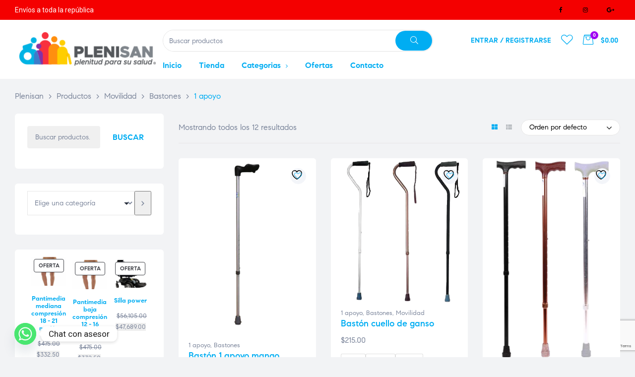

--- FILE ---
content_type: text/html; charset=UTF-8
request_url: https://plenisan.com.mx/product-category/movilidad-movilidad/bastones/1-apoyo/
body_size: 96321
content:
<!doctype html>
<html lang="es" class="no-js">
<head>
    <meta charset="UTF-8">
    <meta name="viewport" content="width=device-width, initial-scale=1">
    <link rel="profile" href="http://gmpg.org/xfn/11">
					<script>document.documentElement.className = document.documentElement.className + ' yes-js js_active js'</script>
			<meta name='robots' content='index, follow, max-image-preview:large, max-snippet:-1, max-video-preview:-1' />

	<!-- This site is optimized with the Yoast SEO plugin v24.4 - https://yoast.com/wordpress/plugins/seo/ -->
	<title>1 apoyo archivos - Plenisan</title>
	<link rel="canonical" href="https://plenisan.com.mx/product-category/movilidad-movilidad/bastones/1-apoyo/" />
	<meta property="og:locale" content="es_MX" />
	<meta property="og:type" content="article" />
	<meta property="og:title" content="1 apoyo archivos - Plenisan" />
	<meta property="og:url" content="https://plenisan.com.mx/product-category/movilidad-movilidad/bastones/1-apoyo/" />
	<meta property="og:site_name" content="Plenisan" />
	<meta name="twitter:card" content="summary_large_image" />
	<script type="application/ld+json" class="yoast-schema-graph">{"@context":"https://schema.org","@graph":[{"@type":"CollectionPage","@id":"https://plenisan.com.mx/product-category/movilidad-movilidad/bastones/1-apoyo/","url":"https://plenisan.com.mx/product-category/movilidad-movilidad/bastones/1-apoyo/","name":"1 apoyo archivos - Plenisan","isPartOf":{"@id":"https://plenisan.com.mx/#website"},"primaryImageOfPage":{"@id":"https://plenisan.com.mx/product-category/movilidad-movilidad/bastones/1-apoyo/#primaryimage"},"image":{"@id":"https://plenisan.com.mx/product-category/movilidad-movilidad/bastones/1-apoyo/#primaryimage"},"thumbnailUrl":"https://plenisan.com.mx/wp-content/uploads/2023/12/Captura-de-pantalla-2023-12-05-145319.png","breadcrumb":{"@id":"https://plenisan.com.mx/product-category/movilidad-movilidad/bastones/1-apoyo/#breadcrumb"},"inLanguage":"es"},{"@type":"ImageObject","inLanguage":"es","@id":"https://plenisan.com.mx/product-category/movilidad-movilidad/bastones/1-apoyo/#primaryimage","url":"https://plenisan.com.mx/wp-content/uploads/2023/12/Captura-de-pantalla-2023-12-05-145319.png","contentUrl":"https://plenisan.com.mx/wp-content/uploads/2023/12/Captura-de-pantalla-2023-12-05-145319.png","width":468,"height":602},{"@type":"BreadcrumbList","@id":"https://plenisan.com.mx/product-category/movilidad-movilidad/bastones/1-apoyo/#breadcrumb","itemListElement":[{"@type":"ListItem","position":1,"name":"Inicio","item":"https://plenisan.com.mx/"},{"@type":"ListItem","position":2,"name":"Movilidad","item":"https://plenisan.com.mx/product-category/movilidad-movilidad/"},{"@type":"ListItem","position":3,"name":"Bastones","item":"https://plenisan.com.mx/product-category/movilidad-movilidad/bastones/"},{"@type":"ListItem","position":4,"name":"1 apoyo"}]},{"@type":"WebSite","@id":"https://plenisan.com.mx/#website","url":"https://plenisan.com.mx/","name":"Plenisan","description":"Plenitud para tu salud","publisher":{"@id":"https://plenisan.com.mx/#organization"},"alternateName":"Plenisan","potentialAction":[{"@type":"SearchAction","target":{"@type":"EntryPoint","urlTemplate":"https://plenisan.com.mx/?s={search_term_string}"},"query-input":{"@type":"PropertyValueSpecification","valueRequired":true,"valueName":"search_term_string"}}],"inLanguage":"es"},{"@type":"Organization","@id":"https://plenisan.com.mx/#organization","name":"Plenisan","url":"https://plenisan.com.mx/","logo":{"@type":"ImageObject","inLanguage":"es","@id":"https://plenisan.com.mx/#/schema/logo/image/","url":"https://plenisan.com.mx/wp-content/uploads/2020/10/logo-footer2.png","contentUrl":"https://plenisan.com.mx/wp-content/uploads/2020/10/logo-footer2.png","width":400,"height":137,"caption":"Plenisan"},"image":{"@id":"https://plenisan.com.mx/#/schema/logo/image/"},"sameAs":["https://www.facebook.com/Plenisan","https://www.instagram.com/plenisan/"]}]}</script>
	<!-- / Yoast SEO plugin. -->


<link rel='dns-prefetch' href='//sdk.mercadopago.com' />
<link rel="alternate" type="application/rss+xml" title="Plenisan &raquo; Feed" href="https://plenisan.com.mx/feed/" />
<link rel="alternate" type="application/rss+xml" title="Plenisan &raquo; RSS de los comentarios" href="https://plenisan.com.mx/comments/feed/" />
<link rel="alternate" type="application/rss+xml" title="Plenisan &raquo; 1 apoyo Categoría Feed" href="https://plenisan.com.mx/product-category/movilidad-movilidad/bastones/1-apoyo/feed/" />
<style id='wp-img-auto-sizes-contain-inline-css'>
img:is([sizes=auto i],[sizes^="auto," i]){contain-intrinsic-size:3000px 1500px}
/*# sourceURL=wp-img-auto-sizes-contain-inline-css */
</style>
<link rel='stylesheet' id='elementor-frontend-css' href='https://plenisan.com.mx/wp-content/plugins/elementor/assets/css/frontend.min.css?ver=3.27.2' media='all' />
<link rel='stylesheet' id='elementor-post-57-css' href='https://plenisan.com.mx/wp-content/uploads/elementor/css/post-57.css?ver=1767626326' media='all' />
<link rel='stylesheet' id='e-animation-grow-css' href='https://plenisan.com.mx/wp-content/plugins/elementor/assets/lib/animations/styles/e-animation-grow.min.css?ver=3.27.2' media='all' />
<link rel='stylesheet' id='elementor-post-61-css' href='https://plenisan.com.mx/wp-content/uploads/elementor/css/post-61.css?ver=1738169760' media='all' />
<link rel='stylesheet' id='e-apple-webkit-css' href='https://plenisan.com.mx/wp-content/plugins/elementor/assets/css/conditionals/apple-webkit.min.css?ver=3.27.2' media='all' />
<link rel='stylesheet' id='widget-heading-css' href='https://plenisan.com.mx/wp-content/plugins/elementor/assets/css/widget-heading.min.css?ver=3.27.2' media='all' />
<link rel='stylesheet' id='widget-image-css' href='https://plenisan.com.mx/wp-content/plugins/elementor/assets/css/widget-image.min.css?ver=3.27.2' media='all' />
<link rel='stylesheet' id='widget-social-icons-css' href='https://plenisan.com.mx/wp-content/plugins/elementor/assets/css/widget-social-icons.min.css?ver=3.27.2' media='all' />
<link rel='stylesheet' id='widget-text-editor-css' href='https://plenisan.com.mx/wp-content/plugins/elementor/assets/css/widget-text-editor.min.css?ver=3.27.2' media='all' />
<link rel='stylesheet' id='widget-icon-box-css' href='https://plenisan.com.mx/wp-content/plugins/elementor/assets/css/widget-icon-box.min.css?ver=3.27.2' media='all' />
<style id='wp-emoji-styles-inline-css'>

	img.wp-smiley, img.emoji {
		display: inline !important;
		border: none !important;
		box-shadow: none !important;
		height: 1em !important;
		width: 1em !important;
		margin: 0 0.07em !important;
		vertical-align: -0.1em !important;
		background: none !important;
		padding: 0 !important;
	}
/*# sourceURL=wp-emoji-styles-inline-css */
</style>
<link rel='stylesheet' id='wp-block-library-css' href='https://plenisan.com.mx/wp-includes/css/dist/block-library/style.min.css?ver=6.9' media='all' />
<style id='wp-block-search-inline-css'>
.wp-block-search__button{margin-left:10px;word-break:normal}.wp-block-search__button.has-icon{line-height:0}.wp-block-search__button svg{height:1.25em;min-height:24px;min-width:24px;width:1.25em;fill:currentColor;vertical-align:text-bottom}:where(.wp-block-search__button){border:1px solid #ccc;padding:6px 10px}.wp-block-search__inside-wrapper{display:flex;flex:auto;flex-wrap:nowrap;max-width:100%}.wp-block-search__label{width:100%}.wp-block-search.wp-block-search__button-only .wp-block-search__button{box-sizing:border-box;display:flex;flex-shrink:0;justify-content:center;margin-left:0;max-width:100%}.wp-block-search.wp-block-search__button-only .wp-block-search__inside-wrapper{min-width:0!important;transition-property:width}.wp-block-search.wp-block-search__button-only .wp-block-search__input{flex-basis:100%;transition-duration:.3s}.wp-block-search.wp-block-search__button-only.wp-block-search__searchfield-hidden,.wp-block-search.wp-block-search__button-only.wp-block-search__searchfield-hidden .wp-block-search__inside-wrapper{overflow:hidden}.wp-block-search.wp-block-search__button-only.wp-block-search__searchfield-hidden .wp-block-search__input{border-left-width:0!important;border-right-width:0!important;flex-basis:0;flex-grow:0;margin:0;min-width:0!important;padding-left:0!important;padding-right:0!important;width:0!important}:where(.wp-block-search__input){appearance:none;border:1px solid #949494;flex-grow:1;font-family:inherit;font-size:inherit;font-style:inherit;font-weight:inherit;letter-spacing:inherit;line-height:inherit;margin-left:0;margin-right:0;min-width:3rem;padding:8px;text-decoration:unset!important;text-transform:inherit}:where(.wp-block-search__button-inside .wp-block-search__inside-wrapper){background-color:#fff;border:1px solid #949494;box-sizing:border-box;padding:4px}:where(.wp-block-search__button-inside .wp-block-search__inside-wrapper) .wp-block-search__input{border:none;border-radius:0;padding:0 4px}:where(.wp-block-search__button-inside .wp-block-search__inside-wrapper) .wp-block-search__input:focus{outline:none}:where(.wp-block-search__button-inside .wp-block-search__inside-wrapper) :where(.wp-block-search__button){padding:4px 8px}.wp-block-search.aligncenter .wp-block-search__inside-wrapper{margin:auto}.wp-block[data-align=right] .wp-block-search.wp-block-search__button-only .wp-block-search__inside-wrapper{float:right}
/*# sourceURL=https://plenisan.com.mx/wp-includes/blocks/search/style.min.css */
</style>
<link rel='stylesheet' id='wc-blocks-style-css' href='https://plenisan.com.mx/wp-content/plugins/woocommerce/assets/client/blocks/wc-blocks.css?ver=wc-9.6.3' media='all' />
<link rel='stylesheet' id='wc-blocks-style-all-products-css' href='https://plenisan.com.mx/wp-content/plugins/woocommerce/assets/client/blocks/all-products.css?ver=wc-9.6.3' media='all' />
<link rel='stylesheet' id='wc-blocks-style-product-categories-css' href='https://plenisan.com.mx/wp-content/plugins/woocommerce/assets/client/blocks/product-categories.css?ver=wc-9.6.3' media='all' />
<style id='global-styles-inline-css'>
:root{--wp--preset--aspect-ratio--square: 1;--wp--preset--aspect-ratio--4-3: 4/3;--wp--preset--aspect-ratio--3-4: 3/4;--wp--preset--aspect-ratio--3-2: 3/2;--wp--preset--aspect-ratio--2-3: 2/3;--wp--preset--aspect-ratio--16-9: 16/9;--wp--preset--aspect-ratio--9-16: 9/16;--wp--preset--color--black: #000000;--wp--preset--color--cyan-bluish-gray: #abb8c3;--wp--preset--color--white: #ffffff;--wp--preset--color--pale-pink: #f78da7;--wp--preset--color--vivid-red: #cf2e2e;--wp--preset--color--luminous-vivid-orange: #ff6900;--wp--preset--color--luminous-vivid-amber: #fcb900;--wp--preset--color--light-green-cyan: #7bdcb5;--wp--preset--color--vivid-green-cyan: #00d084;--wp--preset--color--pale-cyan-blue: #8ed1fc;--wp--preset--color--vivid-cyan-blue: #0693e3;--wp--preset--color--vivid-purple: #9b51e0;--wp--preset--gradient--vivid-cyan-blue-to-vivid-purple: linear-gradient(135deg,rgb(6,147,227) 0%,rgb(155,81,224) 100%);--wp--preset--gradient--light-green-cyan-to-vivid-green-cyan: linear-gradient(135deg,rgb(122,220,180) 0%,rgb(0,208,130) 100%);--wp--preset--gradient--luminous-vivid-amber-to-luminous-vivid-orange: linear-gradient(135deg,rgb(252,185,0) 0%,rgb(255,105,0) 100%);--wp--preset--gradient--luminous-vivid-orange-to-vivid-red: linear-gradient(135deg,rgb(255,105,0) 0%,rgb(207,46,46) 100%);--wp--preset--gradient--very-light-gray-to-cyan-bluish-gray: linear-gradient(135deg,rgb(238,238,238) 0%,rgb(169,184,195) 100%);--wp--preset--gradient--cool-to-warm-spectrum: linear-gradient(135deg,rgb(74,234,220) 0%,rgb(151,120,209) 20%,rgb(207,42,186) 40%,rgb(238,44,130) 60%,rgb(251,105,98) 80%,rgb(254,248,76) 100%);--wp--preset--gradient--blush-light-purple: linear-gradient(135deg,rgb(255,206,236) 0%,rgb(152,150,240) 100%);--wp--preset--gradient--blush-bordeaux: linear-gradient(135deg,rgb(254,205,165) 0%,rgb(254,45,45) 50%,rgb(107,0,62) 100%);--wp--preset--gradient--luminous-dusk: linear-gradient(135deg,rgb(255,203,112) 0%,rgb(199,81,192) 50%,rgb(65,88,208) 100%);--wp--preset--gradient--pale-ocean: linear-gradient(135deg,rgb(255,245,203) 0%,rgb(182,227,212) 50%,rgb(51,167,181) 100%);--wp--preset--gradient--electric-grass: linear-gradient(135deg,rgb(202,248,128) 0%,rgb(113,206,126) 100%);--wp--preset--gradient--midnight: linear-gradient(135deg,rgb(2,3,129) 0%,rgb(40,116,252) 100%);--wp--preset--font-size--small: 13px;--wp--preset--font-size--medium: 20px;--wp--preset--font-size--large: 36px;--wp--preset--font-size--x-large: 42px;--wp--preset--font-family--inter: "Inter", sans-serif;--wp--preset--font-family--cardo: Cardo;--wp--preset--spacing--20: 0.44rem;--wp--preset--spacing--30: 0.67rem;--wp--preset--spacing--40: 1rem;--wp--preset--spacing--50: 1.5rem;--wp--preset--spacing--60: 2.25rem;--wp--preset--spacing--70: 3.38rem;--wp--preset--spacing--80: 5.06rem;--wp--preset--shadow--natural: 6px 6px 9px rgba(0, 0, 0, 0.2);--wp--preset--shadow--deep: 12px 12px 50px rgba(0, 0, 0, 0.4);--wp--preset--shadow--sharp: 6px 6px 0px rgba(0, 0, 0, 0.2);--wp--preset--shadow--outlined: 6px 6px 0px -3px rgb(255, 255, 255), 6px 6px rgb(0, 0, 0);--wp--preset--shadow--crisp: 6px 6px 0px rgb(0, 0, 0);}:where(.is-layout-flex){gap: 0.5em;}:where(.is-layout-grid){gap: 0.5em;}body .is-layout-flex{display: flex;}.is-layout-flex{flex-wrap: wrap;align-items: center;}.is-layout-flex > :is(*, div){margin: 0;}body .is-layout-grid{display: grid;}.is-layout-grid > :is(*, div){margin: 0;}:where(.wp-block-columns.is-layout-flex){gap: 2em;}:where(.wp-block-columns.is-layout-grid){gap: 2em;}:where(.wp-block-post-template.is-layout-flex){gap: 1.25em;}:where(.wp-block-post-template.is-layout-grid){gap: 1.25em;}.has-black-color{color: var(--wp--preset--color--black) !important;}.has-cyan-bluish-gray-color{color: var(--wp--preset--color--cyan-bluish-gray) !important;}.has-white-color{color: var(--wp--preset--color--white) !important;}.has-pale-pink-color{color: var(--wp--preset--color--pale-pink) !important;}.has-vivid-red-color{color: var(--wp--preset--color--vivid-red) !important;}.has-luminous-vivid-orange-color{color: var(--wp--preset--color--luminous-vivid-orange) !important;}.has-luminous-vivid-amber-color{color: var(--wp--preset--color--luminous-vivid-amber) !important;}.has-light-green-cyan-color{color: var(--wp--preset--color--light-green-cyan) !important;}.has-vivid-green-cyan-color{color: var(--wp--preset--color--vivid-green-cyan) !important;}.has-pale-cyan-blue-color{color: var(--wp--preset--color--pale-cyan-blue) !important;}.has-vivid-cyan-blue-color{color: var(--wp--preset--color--vivid-cyan-blue) !important;}.has-vivid-purple-color{color: var(--wp--preset--color--vivid-purple) !important;}.has-black-background-color{background-color: var(--wp--preset--color--black) !important;}.has-cyan-bluish-gray-background-color{background-color: var(--wp--preset--color--cyan-bluish-gray) !important;}.has-white-background-color{background-color: var(--wp--preset--color--white) !important;}.has-pale-pink-background-color{background-color: var(--wp--preset--color--pale-pink) !important;}.has-vivid-red-background-color{background-color: var(--wp--preset--color--vivid-red) !important;}.has-luminous-vivid-orange-background-color{background-color: var(--wp--preset--color--luminous-vivid-orange) !important;}.has-luminous-vivid-amber-background-color{background-color: var(--wp--preset--color--luminous-vivid-amber) !important;}.has-light-green-cyan-background-color{background-color: var(--wp--preset--color--light-green-cyan) !important;}.has-vivid-green-cyan-background-color{background-color: var(--wp--preset--color--vivid-green-cyan) !important;}.has-pale-cyan-blue-background-color{background-color: var(--wp--preset--color--pale-cyan-blue) !important;}.has-vivid-cyan-blue-background-color{background-color: var(--wp--preset--color--vivid-cyan-blue) !important;}.has-vivid-purple-background-color{background-color: var(--wp--preset--color--vivid-purple) !important;}.has-black-border-color{border-color: var(--wp--preset--color--black) !important;}.has-cyan-bluish-gray-border-color{border-color: var(--wp--preset--color--cyan-bluish-gray) !important;}.has-white-border-color{border-color: var(--wp--preset--color--white) !important;}.has-pale-pink-border-color{border-color: var(--wp--preset--color--pale-pink) !important;}.has-vivid-red-border-color{border-color: var(--wp--preset--color--vivid-red) !important;}.has-luminous-vivid-orange-border-color{border-color: var(--wp--preset--color--luminous-vivid-orange) !important;}.has-luminous-vivid-amber-border-color{border-color: var(--wp--preset--color--luminous-vivid-amber) !important;}.has-light-green-cyan-border-color{border-color: var(--wp--preset--color--light-green-cyan) !important;}.has-vivid-green-cyan-border-color{border-color: var(--wp--preset--color--vivid-green-cyan) !important;}.has-pale-cyan-blue-border-color{border-color: var(--wp--preset--color--pale-cyan-blue) !important;}.has-vivid-cyan-blue-border-color{border-color: var(--wp--preset--color--vivid-cyan-blue) !important;}.has-vivid-purple-border-color{border-color: var(--wp--preset--color--vivid-purple) !important;}.has-vivid-cyan-blue-to-vivid-purple-gradient-background{background: var(--wp--preset--gradient--vivid-cyan-blue-to-vivid-purple) !important;}.has-light-green-cyan-to-vivid-green-cyan-gradient-background{background: var(--wp--preset--gradient--light-green-cyan-to-vivid-green-cyan) !important;}.has-luminous-vivid-amber-to-luminous-vivid-orange-gradient-background{background: var(--wp--preset--gradient--luminous-vivid-amber-to-luminous-vivid-orange) !important;}.has-luminous-vivid-orange-to-vivid-red-gradient-background{background: var(--wp--preset--gradient--luminous-vivid-orange-to-vivid-red) !important;}.has-very-light-gray-to-cyan-bluish-gray-gradient-background{background: var(--wp--preset--gradient--very-light-gray-to-cyan-bluish-gray) !important;}.has-cool-to-warm-spectrum-gradient-background{background: var(--wp--preset--gradient--cool-to-warm-spectrum) !important;}.has-blush-light-purple-gradient-background{background: var(--wp--preset--gradient--blush-light-purple) !important;}.has-blush-bordeaux-gradient-background{background: var(--wp--preset--gradient--blush-bordeaux) !important;}.has-luminous-dusk-gradient-background{background: var(--wp--preset--gradient--luminous-dusk) !important;}.has-pale-ocean-gradient-background{background: var(--wp--preset--gradient--pale-ocean) !important;}.has-electric-grass-gradient-background{background: var(--wp--preset--gradient--electric-grass) !important;}.has-midnight-gradient-background{background: var(--wp--preset--gradient--midnight) !important;}.has-small-font-size{font-size: var(--wp--preset--font-size--small) !important;}.has-medium-font-size{font-size: var(--wp--preset--font-size--medium) !important;}.has-large-font-size{font-size: var(--wp--preset--font-size--large) !important;}.has-x-large-font-size{font-size: var(--wp--preset--font-size--x-large) !important;}
/*# sourceURL=global-styles-inline-css */
</style>

<style id='classic-theme-styles-inline-css'>
/*! This file is auto-generated */
.wp-block-button__link{color:#fff;background-color:#32373c;border-radius:9999px;box-shadow:none;text-decoration:none;padding:calc(.667em + 2px) calc(1.333em + 2px);font-size:1.125em}.wp-block-file__button{background:#32373c;color:#fff;text-decoration:none}
/*# sourceURL=/wp-includes/css/classic-themes.min.css */
</style>
<link rel='stylesheet' id='chaty-front-css-css' href='https://plenisan.com.mx/wp-content/plugins/chaty/css/chaty-front.min.css?ver=3.3.41739545319' media='all' />
<link rel='stylesheet' id='contact-form-7-css' href='https://plenisan.com.mx/wp-content/plugins/contact-form-7/includes/css/styles.css?ver=6.0.3' media='all' />
<style id='woocommerce-inline-inline-css'>
.woocommerce form .form-row .required { visibility: visible; }
/*# sourceURL=woocommerce-inline-inline-css */
</style>
<link rel='stylesheet' id='dashicons-css' href='https://plenisan.com.mx/wp-includes/css/dashicons.min.css?ver=6.9' media='all' />
<style id='dashicons-inline-css'>
[data-font="Dashicons"]:before {font-family: 'Dashicons' !important;content: attr(data-icon) !important;speak: none !important;font-weight: normal !important;font-variant: normal !important;text-transform: none !important;line-height: 1 !important;font-style: normal !important;-webkit-font-smoothing: antialiased !important;-moz-osx-font-smoothing: grayscale !important;}
/*# sourceURL=dashicons-inline-css */
</style>
<link rel='stylesheet' id='cfvsw_swatches_product-css' href='https://plenisan.com.mx/wp-content/plugins/variation-swatches-woo/assets/css/swatches.css?ver=1.0.12' media='all' />
<style id='cfvsw_swatches_product-inline-css'>
.cfvsw-tooltip{background:#000000;color:#ffffff;} .cfvsw-tooltip:before{background:#000000;}:root {--cfvsw-swatches-font-size: 12px;--cfvsw-swatches-border-color: #000000;--cfvsw-swatches-border-color-hover: #00000080;--cfvsw-swatches-border-width: 1px;--cfvsw-swatches-tooltip-font-size: 12px;}
/*# sourceURL=cfvsw_swatches_product-inline-css */
</style>
<link rel='stylesheet' id='woo-variation-swatches-css' href='https://plenisan.com.mx/wp-content/plugins/woo-variation-swatches/assets/css/frontend.min.css?ver=1738169587' media='all' />
<style id='woo-variation-swatches-inline-css'>
:root {
--wvs-tick:url("data:image/svg+xml;utf8,%3Csvg filter='drop-shadow(0px 0px 2px rgb(0 0 0 / .8))' xmlns='http://www.w3.org/2000/svg'  viewBox='0 0 30 30'%3E%3Cpath fill='none' stroke='%23ffffff' stroke-linecap='round' stroke-linejoin='round' stroke-width='4' d='M4 16L11 23 27 7'/%3E%3C/svg%3E");

--wvs-cross:url("data:image/svg+xml;utf8,%3Csvg filter='drop-shadow(0px 0px 5px rgb(255 255 255 / .6))' xmlns='http://www.w3.org/2000/svg' width='72px' height='72px' viewBox='0 0 24 24'%3E%3Cpath fill='none' stroke='%23ff0000' stroke-linecap='round' stroke-width='0.6' d='M5 5L19 19M19 5L5 19'/%3E%3C/svg%3E");
--wvs-single-product-item-width:30px;
--wvs-single-product-item-height:30px;
--wvs-single-product-item-font-size:16px}
/*# sourceURL=woo-variation-swatches-inline-css */
</style>
<link rel='stylesheet' id='yith-quick-view-css' href='https://plenisan.com.mx/wp-content/plugins/yith-woocommerce-quick-view/assets/css/yith-quick-view.css?ver=2.2.0' media='all' />
<style id='yith-quick-view-inline-css'>

				#yith-quick-view-modal .yith-quick-view-overlay{background:rgba( 0, 0, 0, 0.8)}
				#yith-quick-view-modal .yith-wcqv-main{background:#ffffff;}
				#yith-quick-view-close{color:#cdcdcd;}
				#yith-quick-view-close:hover{color:#ff0000;}
/*# sourceURL=yith-quick-view-inline-css */
</style>
<link rel='stylesheet' id='jquery-selectBox-css' href='https://plenisan.com.mx/wp-content/plugins/yith-woocommerce-wishlist/assets/css/jquery.selectBox.css?ver=1.2.0' media='all' />
<link rel='stylesheet' id='woocommerce_prettyPhoto_css-css' href='//plenisan.com.mx/wp-content/plugins/woocommerce/assets/css/prettyPhoto.css?ver=3.1.6' media='all' />
<link rel='stylesheet' id='yith-wcwl-main-css' href='https://plenisan.com.mx/wp-content/plugins/yith-woocommerce-wishlist/assets/css/style.css?ver=4.2.0' media='all' />
<style id='yith-wcwl-main-inline-css'>
 :root { --rounded-corners-radius: 16px; --add-to-cart-rounded-corners-radius: 16px; --color-headers-background: #F4F4F4; --feedback-duration: 3s } 
 :root { --rounded-corners-radius: 16px; --add-to-cart-rounded-corners-radius: 16px; --color-headers-background: #F4F4F4; --feedback-duration: 3s } 
/*# sourceURL=yith-wcwl-main-inline-css */
</style>
<link rel='stylesheet' id='brands-styles-css' href='https://plenisan.com.mx/wp-content/plugins/woocommerce/assets/css/brands.css?ver=9.6.3' media='all' />
<link rel='stylesheet' id='wc_mercadopago_checkout_components-css' href='https://plenisan.com.mx/wp-content/plugins/woocommerce-mercadopago/assets/css/checkouts/mp-plugins-components.min.css?ver=7.9.4' media='all' />
<link rel='stylesheet' id='medilazar-opal-icon-css' href='https://plenisan.com.mx/wp-content/themes/medilazar/assets/css/opal-icons.css?ver=6.9' media='all' />
<link rel='stylesheet' id='medilazar-carousel-css' href='https://plenisan.com.mx/wp-content/themes/medilazar/assets/css/carousel.css?ver=6.9' media='all' />
<link rel='stylesheet' id='opal-boostrap-css' href='https://plenisan.com.mx/wp-content/themes/medilazar/assets/css/opal-boostrap.css?ver=6.9' media='all' />
<link rel='stylesheet' id='medilazar-woocommerce-css' href='https://plenisan.com.mx/wp-content/themes/medilazar/assets/css/woocommerce.css?ver=6.9' media='all' />
<link rel='stylesheet' id='medilazar-customfont-css' href='https://plenisan.com.mx/wp-content/themes/medilazar/assets/css/customfont.css?ver=6.9' media='all' />
<link rel='stylesheet' id='medilazar-style-css' href='https://plenisan.com.mx/wp-content/themes/medilazar/style.css?ver=6.9' media='all' />
<style id='medilazar-style-inline-css'>
body, input, button, select, textarea{color:#7d879c}html { font-size:16px;}.c-heading{color:#00adf2;}.c-primary{color:#f40000;}.bg-primary{background-color:#f40000;}.b-primary{border-color:#f40000;}.button-primary:hover{background-color:#c20000;border-color:#c20000;}.c-secondary {color:#a100f2;}.bg-secondary {background-color:#a100f2;}.b-secondary{border-color:#a100f2;}.button-secondary:hover{background-color:#7e00bd;}blockquote cite,.breadcrumb,.breadcrumb a,input[type="text"]::placeholder,input[type="email"]::placeholder,input[type="url"]::placeholder,input[type="password"]::placeholder,input[type="search"]::placeholder,input[type="number"]::placeholder,input[type="tel"]::placeholder,input[type="range"]::placeholder,input[type="date"]::placeholder,input[type="month"]::placeholder,input[type="week"]::placeholder,input[type="time"]::placeholder,input[type="datetime"]::placeholder,input[type="datetime-local"]::placeholder,input[type="color"]::placeholder,input[type="text"],input[type="email"],input[type="url"],input[type="password"],input[type="search"],input[type="number"],input[type="tel"],input[type="range"],input[type="date"],input[type="month"],input[type="week"],input[type="time"],input[type="datetime"],input[type="datetime-local"],input[type="color"],textarea::placeholder,textarea,.mainmenu-container li a span,.tags-links a,.site-footer a,.c-body,.site-header-account .account-links-menu li a,.site-header-account .account-dashboard li a,.comment-form a,.tagcloud a,.cart-collaterals .cart_totals th,#payment .payment_methods li.woocommerce-notice,#payment .payment_methods li.woocommerce-notice--info,#payment .payment_methods li.woocommerce-info,table.woocommerce-checkout-review-order-table th,.opal-style-1.search-form-wapper .search-submit span,.opal-style-1.search-form-wapper .search-submit span:before,.elementor-nav-menu--dropdown a,.elementor-search-form--skin-minimal .elementor-search-form__icon,.elementor-search-form--skin-full_screen .elementor-search-form input.elementor-search-form__input[type="search"],.woocommerce-shipping-fields .select2-container--default .select2-selection--single .select2-selection__rendered,.woocommerce-billing-fields .select2-container--default .select2-selection--single .select2-selection__rendered,.opal-currency_switcher .list-currency button[type="submit"],li.product .posted_in a,.select-items div,.single-product div.type-product .summary .price del,.single-product div.type-product .product_meta .tagged_as a,.single-product div.type-product .product_meta .posted_in a,.single-product div.type-product .product_meta .sku,.single-product div.type-product .pbr-social-share a:not(:hover) {color:#7d879c; }.button-outline,.woo-variation-swatches .variable-items-wrapper .button-variable-item:not(.radio-variable-item),.btn-link,.elementor-element .elementor-button-link .elementor-button,.button-link,.elementor-wpcf7-button-link input[type="button"][type="submit"],.elementor-wpcf7-button-link input[type="submit"],.elementor-wpcf7-button-link button[type="submit"],.mailchimp-button-link button,.mailchimp-button-link button[type="submit"],.mailchimp-button-link input[type="submit"],.widget-area strong,h1,.site-title,h2,h3,.page-header .page-title,h4,h5,h6,.h1,.h2,.h3,.h4,.h5,.h6,.tags-links .tags-title,blockquote,.breadcrumb li.current,.breadcrumb li .current-item,.breadcrumb > span.current,.breadcrumb > span .current-item,.form-group .form-row label,label,th,a,.main-navigation .top-menu > li > a,.menu-toggle,.vertical-navigation ul.menu > li > a,.page-numbers.next:not(ul),.page-numbers.prev:not(ul),.header-search .search-button,.entry-meta .author a:not(:hover),.pbr-social-share a,.entry-content blockquote cite a,.entry-content dt,.entry-content th,.site-header-account > a i,.site-header-account > a .text-account,.site-header-account > a .submenu-indicator,.comment-content strong,.comment-author,.comment-author a,.comment-metadata a.comment-edit-link,.comment-reply-link,.comment-content table th,.comment-content dt,.widget_search button[type="submit"],.widget_meta a,.widget_pages a,.widget_archive a,.widget_categories a,.widget_nav_menu a,.c-heading,fieldset legend,.post-navigation .nav-link a,.author-wrapper .author-name,.search .site-content .page-title,#secondary .widget_product_categories .current-cat > a,#secondary .widget_product_categories .current-cat > .count,.widget_recent_entries li.item-recent-post a,table.shop_table_responsive tbody th,.filter-close,table.cart:not(.wishlist_table) th,.cart-collaterals .cart_totals .order-total .woocommerce-Price-amount,.cart-collaterals .cart_totals .amount,.woocommerce-checkout .woocommerce-form-coupon-toggle .woocommerce-info,#payment .payment_methods > .wc_payment_method > label,table.woocommerce-checkout-review-order-table .order-total .woocommerce-Price-amount,table.woocommerce-checkout-review-order-table .product-name,.woocommerce-billing-fields label,.woocommerce-billing-fields > h3,.page-header .woocommerce-billing-fields > .page-title,.woocommerce-additional-fields label,.cart th,.shop_table th,.woocommerce-account .woocommerce-MyAccount-content strong,.woocommerce-account .woocommerce-MyAccount-content .woocommerce-Price-amount,.osf-sorting .gridlist-toggle a.active,.osf-sorting .gridlist-toggle a:hover,#reviews .commentlist li .woocommerce-review__author,.woocommerce-Tabs-panel table.shop_attributes th,#osf-accordion-container table.shop_attributes th,.single-product div.type-product .quantity_label,.single-product div.type-product form.cart .quantity,.single-product div.type-product table.variations label,.woocommerce-tabs ul.tabs li a,.woocommerce-tabs#osf-accordion-container [data-accordion] [data-control],.woocommerce-widget-layered-nav .osf-label-type,.woo-variation-swatches-stylesheet-disabled .variable-items-wrapper .variable-item:not(.radio-variable-item).button-variable-item:not(.disabled) .variable-item-span,.elementor-element .elementor-widget-wp-widget-recent-posts .title-post a,.elementor-featured-box-wrapper .elementor-featured-box-icon i,.elementor-featured-box-wrapper .elementor-featured-box-title,.elementor-widget-opal-image-hotspots .elementor-accordion .elementor-tab-title,.elementor-nav-menu--main .elementor-nav-menu a,.elementor-price-table__currency,.elementor-price-table__integer-part,.elementor-price-table__feature-inner span.item-active,.elementor-price-table__period,.countdown-times b,.elementor-progress-percentage,.elementor-widget-progress .elementor-title,.elementor-teams-wrapper .elementor-team-name,.elementor-widget-opal-testimonials .elementor-testimonial-title,.elementor-widget-opal-testimonials .elementor-testimonial-name,.header-button i,.header-button .title,.header-button .count-text,.header-button .amount,.header-button .text-wishlist,.wishlist_table .product-price,.stock .label,li.product h2 a,li.product h3 a,li.product .page-header .page-title a,.page-header li.product .page-title a,li.product .woocommerce-loop-product__title a,.shop-action .yith-wcqv-button,.shop-action .yith-wcwl-add-to-wishlist > div > a,.shop-action .compare,.single-product div.type-product .product_meta,.single-product div.type-product .pbr-social-share .social-share-header,.widget_price_filter .price_slider_amount {color:#00adf2; }.button-custom:hover i,.breadcrumb a:hover,.breadcrumb a:hover span,.list-check li:before,.main-navigation .top-menu > li:hover > a,.main-navigation .top-menu > li:active > a,.main-navigation .top-menu > li:focus > a,.mainmenu-container li.current-menu-item > a,.mainmenu-container li.current-menu-parent > a,.mainmenu-container .menu-item > a:hover,.page-numbers:not(ul),.page-numbers.next:not(ul):hover,.page-numbers.prev:not(ul):hover,.site-header .header-group .search-submit:hover,.site-header .header-group .search-submit:focus,.entry-header .entry-title a:hover,.entry-meta a,.entry-meta .entry-date,.entry-meta .meta-inner i,.pbr-social-share a:hover,.post-navigation > div:hover .nav-title,.post-navigation > div:hover a,.post-navigation > div:hover b,.site-header-account > a:hover i,.site-header-account > a:hover .text-account,.site-header-account > a:hover .submenu-indicator,.comment-author a:hover,.comment-metadata a:hover,.title-with-icon:before,.widget_recent_entries li a:hover,.widget_recent_entries li a:active,.widget_recent_entries .post-date,.button-outline-primary,.cat-links a,.elementor-wpcf7-button-outline_primary input[type="button"],.elementor-wpcf7-button-outline_primary input[type="submit"],.elementor-wpcf7-button-outline_primary button[type="submit"],.mailchimp-button-outline_primary button,.mailchimp-button-outline_primary button[type="submit"],.mailchimp-button-outline_primary input[type="submit"],.elementor-element .elementor-button-outline_primary .elementor-button,.c-primary,.mainmenu-container ul ul .menu-item > a:hover,.mainmenu-container ul ul .menu-item > a:active,.mainmenu-container ul ul .menu-item > a:focus,.navigation-button .menu-toggle:hover,.navigation-button .menu-toggle:focus,.entry-content blockquote cite a:hover,.site-header-account .account-dropdown a.register-link,.site-header-account .account-dropdown a.lostpass-link,.comment-form a:hover,#secondary .elementor-widget-container h5:first-of-type,.elementor-featured-box-wrapper:hover .elementor-featured-box-icon i:before,.elementor-nav-menu-popup .mfp-close,.site-header-cart .widget_shopping_cart .product_list_widget li a:hover,.site-header-cart .widget_shopping_cart .product_list_widget li a:focus,.site-header-cart .shopping_cart_nav .product_list_widget li a:hover,.site-header-cart .shopping_cart_nav .product_list_widget li a:focus,.woocommerce-checkout .woocommerce-form-coupon-toggle .woocommerce-info a,.woocommerce-checkout .woocommerce-form-coupon-toggle .woocommerce-info a:hover,.woocommerce-privacy-policy-link,.opal-currency_switcher .list-currency button[type="submit"]:hover,.opal-currency_switcher .list-currency li.active button[type="submit"],ul.products li .posfed_in a:hover,ul.products li.product .posfed_in a:hover,.select-items div:hover,.single-product div.type-product .woocommerce-product-gallery .woocommerce-product-gallery__trigger:hover,.woocommerce-tabs ul.tabs li a:hover,.woocommerce-tabs ul.tabs li.active a,.button-wrapper #chart-button,.product_list_widget a:hover,.product_list_widget a:active,.product_list_widget a:focus,.woocommerce-product-list-3 a:hover,.woocommerce-product-list-3 a:active,.woocommerce-product-list-3 a:focus,#secondary .elementor-widget-wp-widget-recent-posts a,.elementor-element .elementor-widget-wp-widget-recent-posts .title-post a:hover,.elementor-brand-wrapper .elementor-brand-description,.contactform-content .form-title,.elementor-opal-countdown-wrapper .elementor-countdown-digits,.elementor-widget-icon-box.elementor-view-framed:hover .elementor-icon,.elementor-widget-icon-box.elementor-view-framed:not(:hover) .elementor-icon,.elementor-widget-icon-box.elementor-view-default:hover .elementor-icon,.elementor-widget-icon-box.elementor-view-default:not(:hover) .elementor-icon,.elementor-widget-icon-box:hover .elementor-icon-box-title,.elementor-widget.elementor-widget-icon-list .elementor-icon-list-item:not(:hover) i,.elementor-widget.elementor-widget-icon-list .elementor-icon-list-item:not(:hover) .elementor-icon-list-text,.elementor-widget.elementor-widget-icon-list .elementor-icon-list-item:hover i,.elementor-widget.elementor-widget-icon-list .elementor-icon-list-item:hover .elementor-icon-list-text,.elementor-widget-icon.elementor-view-default .elementor-icon,.elementor-widget-icon.elementor-view-framed .elementor-icon,.elementor-widget-opal-image-hotspots .elementor-accordion .elementor-tab-title.elementor-active,.elementor-nav-menu--main.elementor-nav-menu--layout-horizontal .elementor-nav-menu a.elementor-sub-item.elementor-item-active,.elementor-nav-menu--main .elementor-item.highlighted,.elementor-nav-menu--main .elementor-item.elementor-item-active,.elementor-nav-menu--main .elementor-item:hover,.elementor-nav-menu--main .elementor-item:focus,.elementor-nav-menu--main .current-menu-ancestor .elementor-item.has-submenu,.elementor-nav-menu--main .current-menu-item > .elementor-item,.elementor-nav-menu--popup .elementor-item.highlighted,.elementor-nav-menu--popup .elementor-item.elementor-item-active,.elementor-nav-menu--popup .elementor-item:hover,.elementor-nav-menu--popup .elementor-item:focus,.elementor-nav-menu--popup .elementor-nav-menu--dropdown a:hover,.elementor-nav-menu--popup .elementor-nav-menu--dropdown a.highlighted,.elementor-nav-menu--dropdown:not(.mega-menu) a:hover,.elementor-nav-menu--dropdown:not(.mega-menu) a.highlighted,.elementor-nav-menu--dropdown:not(.mega-menu) a.has-submenu,.elementor-menu-toggle:hover i,.elementor-menu-toggle:hover .menu-toggle-title,.elementor-widget-opal-phone:not(:hover) i,.elementor-widget-opal-phone:not(:hover) .elementor-phone-title,.elementor-widget-opal-phone:not(:hover) .elementor-phone-subtitle,.portfolio .portfolio-content .entry-title a:hover,.portfolio .entry-category a:hover,.elementor-portfolio-style-overlay .portfolio .portfolio-content .entry-title a:hover,.elementor-portfolio-style-overlay .portfolio .portfolio-content .entry-category a:hover,.elementor-portfolio__filter:hover,.single-portfolio-navigation .nav-link:hover span,.elementor-button-default .elementor-button,.elementor-search-form--skin-full_screen .elementor-search-form__toggle:hover,.elementor-widget-social-icons.elementor-social-custom .elementor-social-icon:hover i,.elementor-teams-wrapper .elementor-team-name:hover,.elementor-video-icon,.header-button:hover i,.header-button:hover .title,.header-button:hover .count-text,.header-button:hover .amount,.header-button:hover .text-wishlist,.filter-toggle:hover,.stock.in-stock .stock-availability,.woocommerce-MyAccount-navigation ul li.is-active a,.shop-action .yith-wcwl-add-to-wishlist > div.yith-wcwl-wishlistexistsbrowse > a:not(:hover),.shop-action .yith-wcwl-add-to-wishlist > div.yith-wcwl-wishlistaddedbrowse > a:not(:hover),.single-product div.type-product .entry-summary .yith-wcwl-add-to-wishlist > div.yith-wcwl-wishlistexistsbrowse > a:not(:hover),.single-product div.type-product .entry-summary .yith-wcwl-add-to-wishlist > div.yith-wcwl-wishlistaddedbrowse > a:not(:hover) {color:#f40000; }.f-primary {fill:#f40000; }.mp-level::-webkit-scrollbar-thumb,.page-numbers:not(ul):not(.dots):not(.next):not(.prev):hover,.page-numbers:not(ul):not(.dots):not(.next):not(.prev):focus,.page-numbers.current:not(ul):not(.dots):not(.next):not(.prev),.more-link i,.more-link:after,.page-links a:hover .page-number,.page-links a:focus .page-number,.page-links .current .page-number,.page-links > .page-number,.scrollup,.tagcloud a:hover,.tagcloud a:focus,.button-primary,input[type="reset"],input.secondary[type="button"],input.secondary[type="reset"],input.secondary[type="submit"],input[type="button"],input[type="submit"],button[type="submit"],.secondary-button .search-submit,.elementor-wpcf7-button-primary input[type="button"][type="submit"],.elementor-wpcf7-button-primary input[type="submit"],.elementor-wpcf7-button-primary button[type="submit"],.mailchimp-button-primary button,.mailchimp-button-primary button[type="submit"],.mailchimp-button-primary input[type="submit"],.wc-proceed-to-checkout a.checkout-button,.wishlist_table .product-add-to-cart .add_to_cart,.widget_shopping_cart .buttons .button:nth-child(odd),.button-default:hover,.button-dark:hover,.elementor-element .elementor-button-dark .elementor-button:hover,.elementor-wpcf7-button-dark input:hover[type="submit"],.elementor-wpcf7-button-dark button:hover[type="submit"],.mailchimp-button-dark button:hover,.mailchimp-button-dark input:hover[type="submit"],form.woocommerce-form-login .button:hover[type="submit"],form.register .button:hover[type="submit"],.button-dark:active,.elementor-element .elementor-button-dark .elementor-button:active,.elementor-wpcf7-button-dark input:active[type="submit"],.elementor-wpcf7-button-dark button:active[type="submit"],.mailchimp-button-dark button:active,.mailchimp-button-dark input:active[type="submit"],form.woocommerce-form-login .button:active[type="submit"],form.register .button:active[type="submit"],.button-dark:focus,.elementor-element .elementor-button-dark .elementor-button:focus,.elementor-wpcf7-button-dark input:focus[type="submit"],.elementor-wpcf7-button-dark button:focus[type="submit"],.mailchimp-button-dark button:focus,.mailchimp-button-dark input:focus[type="submit"],form.woocommerce-form-login .button:focus[type="submit"],form.register .button:focus[type="submit"],.button-outline-dark:hover,.elementor-element .elementor-button-outline_dark .elementor-button:hover,.button-outline-dark:active,.elementor-element .elementor-button-outline_dark .elementor-button:active,.button-outline-dark:focus,.elementor-element .elementor-button-outline_dark .elementor-button:focus,.button-light:hover,.elementor-element .elementor-button-light .elementor-button:hover,.elementor-wpcf7-button-light input:hover[type="submit"],.elementor-wpcf7-button-light button:hover[type="submit"],.mailchimp-button-light button:hover,.mailchimp-button-light input:hover[type="submit"],.wishlist_table .product-add-to-cart .remove_from_wishlist:hover,.wishlist_table.mobile li .additional-info-wrapper a.remove_from_wishlist:hover,.button-light:active,.elementor-element .elementor-button-light .elementor-button:active,.elementor-wpcf7-button-light input:active[type="submit"],.elementor-wpcf7-button-light button:active[type="submit"],.mailchimp-button-light button:active,.mailchimp-button-light input:active[type="submit"],.wishlist_table .product-add-to-cart .remove_from_wishlist:active,.wishlist_table.mobile li .additional-info-wrapper a.remove_from_wishlist:active,.button-light:focus,.elementor-element .elementor-button-light .elementor-button:focus,.elementor-wpcf7-button-light input:focus[type="submit"],.elementor-wpcf7-button-light button:focus[type="submit"],.mailchimp-button-light button:focus,.mailchimp-button-light input:focus[type="submit"],.wishlist_table .product-add-to-cart .remove_from_wishlist:focus,.wishlist_table.mobile li .additional-info-wrapper a.remove_from_wishlist:focus,.elementor-element .elementor-button-primary .elementor-button,.button-outline:hover,.woo-variation-swatches .variable-items-wrapper .button-variable-item:hover:not(.radio-variable-item),.button-outline:active,.woo-variation-swatches .variable-items-wrapper .button-variable-item:active:not(.radio-variable-item),.button-outline.active,.woo-variation-swatches .variable-items-wrapper .active.button-variable-item:not(.radio-variable-item),.show > .button-outline.dropdown-toggle,.woo-variation-swatches .variable-items-wrapper .show > .dropdown-toggle.button-variable-item:not(.radio-variable-item),.button-outline-primary:hover,.cat-links a:hover,.elementor-wpcf7-button-outline_primary input:hover[type="button"],.elementor-wpcf7-button-outline_primary input:hover[type="submit"],.elementor-wpcf7-button-outline_primary button:hover[type="submit"],.mailchimp-button-outline_primary button:hover,.mailchimp-button-outline_primary input:hover[type="submit"],.button-outline-primary:active,.cat-links a:active,.elementor-wpcf7-button-outline_primary input:active[type="button"],.elementor-wpcf7-button-outline_primary input:active[type="submit"],.elementor-wpcf7-button-outline_primary button:active[type="submit"],.mailchimp-button-outline_primary button:active,.mailchimp-button-outline_primary input:active[type="submit"],.button-outline-primary.active,.cat-links a.active,.elementor-wpcf7-button-outline_primary input.active[type="button"],.elementor-wpcf7-button-outline_primary input.active[type="submit"],.elementor-wpcf7-button-outline_primary button.active[type="submit"],.mailchimp-button-outline_primary button.active,.mailchimp-button-outline_primary input.active[type="submit"],.show > .button-outline-primary.dropdown-toggle,.cat-links .show > a.dropdown-toggle,.elementor-wpcf7-button-outline_primary .show > input.dropdown-toggle[type="button"],.elementor-wpcf7-button-outline_primary .show > input.dropdown-toggle[type="submit"],.elementor-wpcf7-button-outline_primary .show > button.dropdown-toggle[type="submit"],.mailchimp-button-outline_primary .show > button.dropdown-toggle,.mailchimp-button-outline_primary .show > input.dropdown-toggle[type="submit"],.elementor-element .elementor-button-outline_primary .elementor-button:hover,.elementor-element .elementor-button-outline_primary .elementor-button:active,.elementor-element .elementor-button-outline_primary .elementor-button:focus,.bg-primary,.owl-theme .owl-nav [class*='owl-']:hover:before,.elementor-element .elementor-button-secondary .elementor-button:after,.elementor-element .elementor-button-outline_secondary .elementor-button:before,.elementor-element .elementor-button-link .elementor-button .elementor-button-icon,.elementor-cta .elementor-cta_circle,.elementor-widget-divider .elementor-divider-separator:before,.elementor-icon-bg-yes .elementor-featured-box-wrapper .elementor-featured-box-icon i:after,.elementor-flip-box__front,.elementor-widget-icon-box.elementor-view-stacked:not(:hover) .elementor-icon,.elementor-widget-icon-box.elementor-view-stacked:hover .elementor-icon,.elementor-text-underline-yes .elementor-icon-list-item:hover .elementor-icon-list-text:before,.elementor-widget-icon.elementor-view-stacked .elementor-icon,.elementor-widget-opal-image-hotspots .scrollbar-inner > .scroll-element .scroll-bar,.opal-image-hotspots-main-icons .opal-image-hotspots-icon,.elementor-widget-opal-image-gallery .gallery-item-overlay,.elementor-widget-opal-image-gallery .elementor-galerry__filter.elementor-active,.elementor-nav-menu--main.elementor-nav-menu--layout-horizontal:not(.e--pointer-framed) .elementor-nav-menu > li.current-menu-parent > a:before,.elementor-nav-menu--main.elementor-nav-menu--layout-horizontal:not(.e--pointer-framed) .elementor-nav-menu > li.current-menu-parent > a:after,.elementor-nav-menu--main.e--pointer-dot .elementor-item.elementor-item-active:before,.elementor-nav-menu--main.e--pointer-dot .elementor-item:not(:hover):before,.elementor-nav-menu--main.e--pointer-dot .elementor-item:hover:before,.elementor-nav-menu--main:not(.e--pointer-framed) .elementor-item.elementor-item-active:before,.elementor-nav-menu--main:not(.e--pointer-framed) .elementor-item.elementor-item-active:after,.elementor-nav-menu--main:not(.e--pointer-framed) .elementor-item:before,.elementor-nav-menu--main:not(.e--pointer-framed) .elementor-item:after,.elementor-nav-menu--popup.e--pointer-dot .elementor-item.elementor-item-active:before,.elementor-nav-menu--popup.e--pointer-dot .elementor-item:hover:before,.e--pointer-dot .elementor-item:before,.e--pointer-underline .elementor-item .menu-title:before,.e--pointer-underline .elementor-item .menu-title:after,.single-portfolio-summary .pbr-social-share a:hover,.opal-product-tooltipster .tooltipster-content,.elementor-teams-wrapper .team-icon-socials a,.timeline-item .timeline-thumbnail:after,.header-button:hover .count,.notification-added-to-cart .ns-content,#payment .place-order .button:hover,.shop-action a[class*="product_type_"]:before,.shop-action .yith-wcqv-button:hover,.shop-action .yith-wcwl-add-to-wishlist > div > a:hover,.shop-action .compare:hover,.single-product[class*="opal-comment-form"] .comment-form .form-submit .submit:hover,.single-product[class*="opal-comment-form"] .comment-form .form-submit .submit:active,.single-product[class*="opal-comment-form"] .comment-form .form-submit .submit:focus,.widget_price_filter .ui-slider .ui-slider-handle,.widget_price_filter .ui-slider .ui-slider-range,.handheld-footer-bar .cart .footer-cart-contents .count {background-color:#f40000; }.button-outline-secondary,.elementor-wpcf7-button-outline_secondary input[type="button"][type="submit"],.elementor-wpcf7-button-outline_secondary input[type="submit"],.elementor-wpcf7-button-outline_secondary button[type="submit"],.mailchimp-button-outline_secondary button,.mailchimp-button-outline_secondary button[type="submit"],.mailchimp-button-outline_secondary input[type="submit"],.elementor-element.elementor-button-link .elementor-button:hover,blockquote:before,input[type="text"]:focus,input[type="email"]:focus,input[type="url"]:focus,input[type="password"]:focus,input[type="search"]:focus,input[type="number"]:focus,input[type="tel"]:focus,input[type="range"]:focus,input[type="date"]:focus,input[type="month"]:focus,input[type="week"]:focus,input[type="time"]:focus,input[type="datetime"]:focus,input[type="datetime-local"]:focus,input[type="color"]:focus,textarea:focus,.tagcloud a:hover,.tagcloud a:focus,.button-primary,input[type="reset"],input.secondary[type="button"],input.secondary[type="reset"],input.secondary[type="submit"],input[type="button"],input[type="submit"],button[type="submit"],.secondary-button .search-submit,.elementor-wpcf7-button-primary input[type="button"][type="submit"],.elementor-wpcf7-button-primary input[type="submit"],.elementor-wpcf7-button-primary button[type="submit"],.mailchimp-button-primary button,.mailchimp-button-primary button[type="submit"],.mailchimp-button-primary input[type="submit"],.wc-proceed-to-checkout a.checkout-button,.wishlist_table .product-add-to-cart .add_to_cart,.widget_shopping_cart .buttons .button:nth-child(odd),.button-default:hover,.button-dark:hover,.elementor-element .elementor-button-dark .elementor-button:hover,.elementor-wpcf7-button-dark input:hover[type="submit"],.elementor-wpcf7-button-dark button:hover[type="submit"],.mailchimp-button-dark button:hover,.mailchimp-button-dark input:hover[type="submit"],form.woocommerce-form-login .button:hover[type="submit"],form.register .button:hover[type="submit"],.button-dark:active,.elementor-element .elementor-button-dark .elementor-button:active,.elementor-wpcf7-button-dark input:active[type="submit"],.elementor-wpcf7-button-dark button:active[type="submit"],.mailchimp-button-dark button:active,.mailchimp-button-dark input:active[type="submit"],form.woocommerce-form-login .button:active[type="submit"],form.register .button:active[type="submit"],.button-dark:focus,.elementor-element .elementor-button-dark .elementor-button:focus,.elementor-wpcf7-button-dark input:focus[type="submit"],.elementor-wpcf7-button-dark button:focus[type="submit"],.mailchimp-button-dark button:focus,.mailchimp-button-dark input:focus[type="submit"],form.woocommerce-form-login .button:focus[type="submit"],form.register .button:focus[type="submit"],.button-outline-dark:hover,.elementor-element .elementor-button-outline_dark .elementor-button:hover,.button-outline-dark:active,.elementor-element .elementor-button-outline_dark .elementor-button:active,.button-outline-dark:focus,.elementor-element .elementor-button-outline_dark .elementor-button:focus,.button-light:hover,.elementor-element .elementor-button-light .elementor-button:hover,.elementor-wpcf7-button-light input:hover[type="submit"],.elementor-wpcf7-button-light button:hover[type="submit"],.mailchimp-button-light button:hover,.mailchimp-button-light input:hover[type="submit"],.wishlist_table .product-add-to-cart .remove_from_wishlist:hover,.wishlist_table.mobile li .additional-info-wrapper a.remove_from_wishlist:hover,.button-light:active,.elementor-element .elementor-button-light .elementor-button:active,.elementor-wpcf7-button-light input:active[type="submit"],.elementor-wpcf7-button-light button:active[type="submit"],.mailchimp-button-light button:active,.mailchimp-button-light input:active[type="submit"],.wishlist_table .product-add-to-cart .remove_from_wishlist:active,.wishlist_table.mobile li .additional-info-wrapper a.remove_from_wishlist:active,.button-light:focus,.elementor-element .elementor-button-light .elementor-button:focus,.elementor-wpcf7-button-light input:focus[type="submit"],.elementor-wpcf7-button-light button:focus[type="submit"],.mailchimp-button-light button:focus,.mailchimp-button-light input:focus[type="submit"],.wishlist_table .product-add-to-cart .remove_from_wishlist:focus,.wishlist_table.mobile li .additional-info-wrapper a.remove_from_wishlist:focus,.elementor-element .elementor-button-primary .elementor-button,.button-outline-primary,.cat-links a,.elementor-wpcf7-button-outline_primary input[type="button"],.elementor-wpcf7-button-outline_primary input[type="submit"],.elementor-wpcf7-button-outline_primary button[type="submit"],.mailchimp-button-outline_primary button,.mailchimp-button-outline_primary button[type="submit"],.mailchimp-button-outline_primary input[type="submit"],.elementor-element .elementor-button-outline_primary .elementor-button,.button-outline:hover,.woo-variation-swatches .variable-items-wrapper .button-variable-item:hover:not(.radio-variable-item),.button-outline:active,.woo-variation-swatches .variable-items-wrapper .button-variable-item:active:not(.radio-variable-item),.button-outline.active,.woo-variation-swatches .variable-items-wrapper .active.button-variable-item:not(.radio-variable-item),.show > .button-outline.dropdown-toggle,.woo-variation-swatches .variable-items-wrapper .show > .dropdown-toggle.button-variable-item:not(.radio-variable-item),.button-outline-primary:hover,.cat-links a:hover,.elementor-wpcf7-button-outline_primary input:hover[type="button"],.elementor-wpcf7-button-outline_primary input:hover[type="submit"],.elementor-wpcf7-button-outline_primary button:hover[type="submit"],.mailchimp-button-outline_primary button:hover,.mailchimp-button-outline_primary input:hover[type="submit"],.button-outline-primary:active,.cat-links a:active,.elementor-wpcf7-button-outline_primary input:active[type="button"],.elementor-wpcf7-button-outline_primary input:active[type="submit"],.elementor-wpcf7-button-outline_primary button:active[type="submit"],.mailchimp-button-outline_primary button:active,.mailchimp-button-outline_primary input:active[type="submit"],.button-outline-primary.active,.cat-links a.active,.elementor-wpcf7-button-outline_primary input.active[type="button"],.elementor-wpcf7-button-outline_primary input.active[type="submit"],.elementor-wpcf7-button-outline_primary button.active[type="submit"],.mailchimp-button-outline_primary button.active,.mailchimp-button-outline_primary input.active[type="submit"],.show > .button-outline-primary.dropdown-toggle,.cat-links .show > a.dropdown-toggle,.elementor-wpcf7-button-outline_primary .show > input.dropdown-toggle[type="button"],.elementor-wpcf7-button-outline_primary .show > input.dropdown-toggle[type="submit"],.elementor-wpcf7-button-outline_primary .show > button.dropdown-toggle[type="submit"],.mailchimp-button-outline_primary .show > button.dropdown-toggle,.mailchimp-button-outline_primary .show > input.dropdown-toggle[type="submit"],.elementor-element .elementor-button-outline_primary .elementor-button:hover,.elementor-element .elementor-button-outline_primary .elementor-button:active,.elementor-element .elementor-button-outline_primary .elementor-button:focus,.b-primary,.owl-theme .owl-nav [class*='owl-']:hover:before,.elementor-widget-icon-box.elementor-view-framed:hover .elementor-icon,.elementor-widget-icon-box.elementor-view-framed:not(:hover) .elementor-icon,.elementor-widget-icon.elementor-view-default .elementor-icon,.elementor-widget-icon.elementor-view-framed .elementor-icon,.elementor-widget-opal-image-gallery .elementor-galerry__filter.elementor-active:before,.mc4wp-form-fields:focus-within,.e--pointer-framed .elementor-item.elementor-item-active:before,.e--pointer-framed .elementor-item.elementor-item-active:after,.e--pointer-framed .elementor-item:before,.e--pointer-framed .elementor-item:after,.elementor-nav-menu--main > .elementor-nav-menu,.elementor-nav-menu--main .elementor-nav-menu ul,ul.elementor-price-table__features-list,.elementor-search-form__container:not(.elementor-search-form--full-screen):focus-within,.elementor-search-form--skin-full_screen .elementor-search-form__toggle:hover,.site-header-cart .widget_shopping_cart,#payment .place-order .button:hover,.shop-action .yith-wcqv-button:hover,.shop-action .yith-wcwl-add-to-wishlist > div > a:hover,.shop-action .compare:hover,.single-product div.type-product .woocommerce-product-gallery .flex-control-thumbs li img.flex-active,.single-product div.type-product .woocommerce-product-gallery .flex-control-thumbs li:hover img,.single-product[class*="opal-comment-form"] .comment-form .form-submit .submit:hover,.single-product[class*="opal-comment-form"] .comment-form .form-submit .submit:active,.single-product[class*="opal-comment-form"] .comment-form .form-submit .submit:focus,.woocommerce-tabs ul.tabs li a:hover:after,.woocommerce-tabs ul.tabs li.active a:after,.otf-product-recently-content li:hover .product-thumbnail img {border-color:#f40000; }.site-header-account .account-dropdown .account-wrap,.opal-product-tooltipster.tooltipster-base.tooltipster-top .tooltipster-arrow-background {border-top-color:#f40000; }.main-navigation .top-menu > li:hover:before,.main-navigation .top-menu > li:active:before,.main-navigation .top-menu > li:focus:before,.site-header-account .account-dropdown .account-wrap:before,.elementor-nav-menu--layout-horizontal .elementor-nav-menu li.menu-item-has-children:before,.elementor-nav-menu--layout-horizontal .elementor-nav-menu li.has-mega-menu:before,.site-header-cart .widget_shopping_cart:before {border-bottom-color:#f40000; }.opal-product-tooltipster.tooltipster-base.tooltipster-left .tooltipster-arrow-background {border-left-color:#f40000; }.shop-action a[class*="product_type_"] {background-image:linear-gradient(to right, #f40000 0, #f40000 100%);}.btn-link:focus,.elementor-element .elementor-button-link .elementor-button:focus,.btn-link:hover,.elementor-element .elementor-button-link .elementor-button:hover,.button-link:focus,.elementor-wpcf7-button-link input:focus[type="submit"],.elementor-wpcf7-button-link button:focus[type="submit"],.mailchimp-button-link button:focus,.mailchimp-button-link input:focus[type="submit"],.button-link:hover,.elementor-wpcf7-button-link input:hover[type="submit"],.elementor-wpcf7-button-link button:hover[type="submit"],.mailchimp-button-link button:hover,.mailchimp-button-link input:hover[type="submit"],a:hover,a:active,.widget_search button[type="submit"]:hover,.widget_search button[type="submit"]:focus,.elementor-widget-opal-phone:hover i,.elementor-widget-opal-phone:hover .elementor-phone-title,.elementor-widget-opal-phone:hover .elementor-phone-subtitle,.elementor-search-form .elementor-search-form__submit:active,.elementor-search-form .elementor-search-form__submit:hover,li.product .posted_in a:hover,.single-product div.type-product .product_meta .tagged_as a:hover,.single-product div.type-product .product_meta .posted_in a:hover {color:#c20000; }.tags-links a:hover,.scrollup:hover,.button-primary:hover,input:hover[type="reset"],input:hover[type="button"],input:hover[type="submit"],button:hover[type="submit"],.secondary-button .search-submit:hover,.elementor-wpcf7-button-primary input:hover[type="submit"],.elementor-wpcf7-button-primary button:hover[type="submit"],.mailchimp-button-primary button:hover,.wc-proceed-to-checkout a.checkout-button:hover,.wishlist_table .product-add-to-cart .add_to_cart:hover,.widget_shopping_cart .buttons .button:hover:nth-child(odd),.button-primary:active,input:active[type="reset"],input:active[type="button"],input:active[type="submit"],button:active[type="submit"],.secondary-button .search-submit:active,.elementor-wpcf7-button-primary input:active[type="submit"],.elementor-wpcf7-button-primary button:active[type="submit"],.mailchimp-button-primary button:active,.wc-proceed-to-checkout a.checkout-button:active,.wishlist_table .product-add-to-cart .add_to_cart:active,.widget_shopping_cart .buttons .button:active:nth-child(odd),.button-primary.active,input.active[type="reset"],input.active[type="button"],input.active[type="submit"],button.active[type="submit"],.secondary-button .active.search-submit,.elementor-wpcf7-button-primary input.active[type="submit"],.elementor-wpcf7-button-primary button.active[type="submit"],.mailchimp-button-primary button.active,.wc-proceed-to-checkout a.active.checkout-button,.wishlist_table .product-add-to-cart .active.add_to_cart,.widget_shopping_cart .buttons .active.button:nth-child(odd),.show > .button-primary.dropdown-toggle,.show > input.dropdown-toggle[type="reset"],.show > input.dropdown-toggle[type="button"],.show > input.dropdown-toggle[type="submit"],.show > button.dropdown-toggle[type="submit"],.secondary-button .show > .dropdown-toggle.search-submit,.elementor-wpcf7-button-primary .show > input.dropdown-toggle[type="submit"],.elementor-wpcf7-button-primary .show > button.dropdown-toggle[type="submit"],.mailchimp-button-primary .show > button.dropdown-toggle,.mailchimp-button-primary .show > input.dropdown-toggle[type="submit"],.wc-proceed-to-checkout .show > a.dropdown-toggle.checkout-button,.wishlist_table .product-add-to-cart .show > .dropdown-toggle.add_to_cart,.widget_shopping_cart .buttons .show > .dropdown-toggle.button:nth-child(odd),.elementor-element .elementor-button-primary .elementor-button:hover,.elementor-element .elementor-button-primary .elementor-button:active,.elementor-element .elementor-button-primary .elementor-button:focus,.single-product div.type-product .entry-summary .yith-wcwl-add-to-wishlist > div > a:hover,.single-product div.type-product .entry-summary .compare:hover {background-color:#c20000; }.tags-links a:hover,.button-primary:hover,input:hover[type="reset"],input:hover[type="button"],input:hover[type="submit"],button:hover[type="submit"],.secondary-button .search-submit:hover,.elementor-wpcf7-button-primary input:hover[type="submit"],.elementor-wpcf7-button-primary button:hover[type="submit"],.mailchimp-button-primary button:hover,.wc-proceed-to-checkout a.checkout-button:hover,.wishlist_table .product-add-to-cart .add_to_cart:hover,.widget_shopping_cart .buttons .button:hover:nth-child(odd),.button-primary:active,input:active[type="reset"],input:active[type="button"],input:active[type="submit"],button:active[type="submit"],.secondary-button .search-submit:active,.elementor-wpcf7-button-primary input:active[type="submit"],.elementor-wpcf7-button-primary button:active[type="submit"],.mailchimp-button-primary button:active,.wc-proceed-to-checkout a.checkout-button:active,.wishlist_table .product-add-to-cart .add_to_cart:active,.widget_shopping_cart .buttons .button:active:nth-child(odd),.button-primary.active,input.active[type="reset"],input.active[type="button"],input.active[type="submit"],button.active[type="submit"],.secondary-button .active.search-submit,.elementor-wpcf7-button-primary input.active[type="submit"],.elementor-wpcf7-button-primary button.active[type="submit"],.mailchimp-button-primary button.active,.wc-proceed-to-checkout a.active.checkout-button,.wishlist_table .product-add-to-cart .active.add_to_cart,.widget_shopping_cart .buttons .active.button:nth-child(odd),.show > .button-primary.dropdown-toggle,.show > input.dropdown-toggle[type="reset"],.show > input.dropdown-toggle[type="button"],.show > input.dropdown-toggle[type="submit"],.show > button.dropdown-toggle[type="submit"],.secondary-button .show > .dropdown-toggle.search-submit,.elementor-wpcf7-button-primary .show > input.dropdown-toggle[type="submit"],.elementor-wpcf7-button-primary .show > button.dropdown-toggle[type="submit"],.mailchimp-button-primary .show > button.dropdown-toggle,.mailchimp-button-primary .show > input.dropdown-toggle[type="submit"],.wc-proceed-to-checkout .show > a.dropdown-toggle.checkout-button,.wishlist_table .product-add-to-cart .show > .dropdown-toggle.add_to_cart,.widget_shopping_cart .buttons .show > .dropdown-toggle.button:nth-child(odd),.elementor-element .elementor-button-primary .elementor-button:hover,.elementor-element .elementor-button-primary .elementor-button:active,.elementor-element .elementor-button-primary .elementor-button:focus,.single-product div.type-product .entry-summary .yith-wcwl-add-to-wishlist > div > a:hover,.single-product div.type-product .entry-summary .compare:hover,.woo-variation-swatches .variable-items-wrapper .variable-item.selected:not(.radio-variable-item),.woo-variation-swatches .variable-items-wrapper .variable-item.selected:not(.radio-variable-item):hover {border-color:#c20000; }.vertical-navigation ul.menu > li > a:hover,.vertical-navigation ul.menu > li > a:hover i,.button-outline-secondary,.elementor-wpcf7-button-outline_secondary input[type="button"][type="submit"],.elementor-wpcf7-button-outline_secondary input[type="submit"],.elementor-wpcf7-button-outline_secondary button[type="submit"],.mailchimp-button-outline_secondary button,.mailchimp-button-outline_secondary button[type="submit"],.mailchimp-button-outline_secondary input[type="submit"],.elementor-element .elementor-button-outline_secondary .elementor-button,.c-secondary,.author-wrapper .author-name h6,.contactform-content button.mfp-close,.site-header-cart .widget_shopping_cart .product_list_widget li .quantity .amount,.site-header-cart .shopping_cart_nav .product_list_widget li .quantity .amount,ul.products li .product-price ins,ul.products li .price ins,ul.products li.product .product-price ins,ul.products li.product .price ins,.single-product div.type-product .summary .price {color:#a100f2; }.f-secondary {fill:#a100f2; }.button-secondary,.elementor-wpcf7-button-secondary input[type="button"][type="submit"],.elementor-wpcf7-button-secondary input[type="submit"],.elementor-wpcf7-button-secondary button[type="submit"],.mailchimp-button-secondary button,.mailchimp-button-secondary button[type="submit"],.mailchimp-button-secondary input[type="submit"],.woocommerce-cart .return-to-shop a,.checkout_coupon .form-row-last button,#payment .place-order .button,.woocommerce-MyAccount-content .woocommerce-Pagination .woocommerce-button,.widget_shopping_cart .buttons .button,.elementor-button-secondary button[type="submit"],.elementor-button-secondary input[type="button"],.elementor-button-secondary input[type="submit"],.elementor-element .elementor-button-secondary .elementor-button,.button-outline-secondary:hover,.elementor-wpcf7-button-outline_secondary input:hover[type="submit"],.elementor-wpcf7-button-outline_secondary button:hover[type="submit"],.mailchimp-button-outline_secondary button:hover,.mailchimp-button-outline_secondary input:hover[type="submit"],.button-outline-secondary:active,.elementor-wpcf7-button-outline_secondary input:active[type="submit"],.elementor-wpcf7-button-outline_secondary button:active[type="submit"],.mailchimp-button-outline_secondary button:active,.mailchimp-button-outline_secondary input:active[type="submit"],.button-outline-secondary.active,.elementor-wpcf7-button-outline_secondary input.active[type="submit"],.elementor-wpcf7-button-outline_secondary button.active[type="submit"],.mailchimp-button-outline_secondary button.active,.mailchimp-button-outline_secondary input.active[type="submit"],.show > .button-outline-secondary.dropdown-toggle,.elementor-wpcf7-button-outline_secondary .show > input.dropdown-toggle[type="submit"],.elementor-wpcf7-button-outline_secondary .show > button.dropdown-toggle[type="submit"],.mailchimp-button-outline_secondary .show > button.dropdown-toggle,.mailchimp-button-outline_secondary .show > input.dropdown-toggle[type="submit"],.elementor-element .elementor-button-outline_secondary .elementor-button:hover,.elementor-element .elementor-button-outline_secondary .elementor-button:active,.elementor-element .elementor-button-outline_secondary .elementor-button:focus,.bg-secondary,#secondary .elementor-widget-wp-widget-categories a:before,.title-bg-polygon,.elementor-flip-box__back,.elementor-text-underline-yes .elementor-icon-list-item:not(:hover) .elementor-icon-list-text:before,.elementor-teams-wrapper .team-icon-socials a:hover,.header-button .count {background-color:#a100f2; }.form-control:focus,.button-secondary,.elementor-wpcf7-button-secondary input[type="button"][type="submit"],.elementor-wpcf7-button-secondary input[type="submit"],.elementor-wpcf7-button-secondary button[type="submit"],.mailchimp-button-secondary button,.mailchimp-button-secondary button[type="submit"],.mailchimp-button-secondary input[type="submit"],.woocommerce-cart .return-to-shop a,.checkout_coupon .form-row-last button,#payment .place-order .button,.woocommerce-MyAccount-content .woocommerce-Pagination .woocommerce-button,.widget_shopping_cart .buttons .button,.elementor-button-secondary button[type="submit"],.elementor-button-secondary input[type="button"],.elementor-button-secondary input[type="submit"],.elementor-element .elementor-button-secondary .elementor-button,.button-outline-secondary,.elementor-wpcf7-button-outline_secondary input[type="button"][type="submit"],.elementor-wpcf7-button-outline_secondary input[type="submit"],.elementor-wpcf7-button-outline_secondary button[type="submit"],.mailchimp-button-outline_secondary button,.mailchimp-button-outline_secondary button[type="submit"],.mailchimp-button-outline_secondary input[type="submit"],.elementor-element .elementor-button-outline_secondary .elementor-button,.button-outline-secondary:hover,.elementor-wpcf7-button-outline_secondary input:hover[type="submit"],.elementor-wpcf7-button-outline_secondary button:hover[type="submit"],.button-outline-secondary:active,.elementor-wpcf7-button-outline_secondary input:active[type="submit"],.elementor-wpcf7-button-outline_secondary button:active[type="submit"],.button-outline-secondary.active,.elementor-wpcf7-button-outline_secondary input.active[type="submit"],.elementor-wpcf7-button-outline_secondary button.active[type="submit"],.show > .button-outline-secondary.dropdown-toggle,.elementor-wpcf7-button-outline_secondary .show > input.dropdown-toggle[type="submit"],.elementor-wpcf7-button-outline_secondary .show > button.dropdown-toggle[type="submit"],.mailchimp-button-outline_secondary .show > button.dropdown-toggle,.mailchimp-button-outline_secondary .show > input.dropdown-toggle[type="submit"],.elementor-element .elementor-button-outline_secondary .elementor-button:hover,.elementor-element .elementor-button-outline_secondary .elementor-button:active,.elementor-element .elementor-button-outline_secondary .elementor-button:focus,.b-secondary {border-color:#a100f2; }.button-secondary:hover,.elementor-wpcf7-button-secondary input:hover[type="submit"],.elementor-wpcf7-button-secondary button:hover[type="submit"],.mailchimp-button-secondary button:hover,.mailchimp-button-secondary input:hover[type="submit"],.woocommerce-cart .return-to-shop a:hover,.checkout_coupon .form-row-last button:hover,#payment .place-order .button:hover,.woocommerce-MyAccount-content .woocommerce-Pagination .woocommerce-button:hover,.widget_shopping_cart .buttons .button:hover,.button-secondary:active,.elementor-wpcf7-button-secondary input:active[type="submit"],.elementor-wpcf7-button-secondary button:active[type="submit"],.mailchimp-button-secondary button:active,.mailchimp-button-secondary input:active[type="submit"],.woocommerce-cart .return-to-shop a:active,.checkout_coupon .form-row-last button:active,#payment .place-order .button:active,.woocommerce-MyAccount-content .woocommerce-Pagination .woocommerce-button:active,.widget_shopping_cart .buttons .button:active,.button-secondary.active,.elementor-wpcf7-button-secondary input.active[type="submit"],.elementor-wpcf7-button-secondary button.active[type="submit"],.mailchimp-button-secondary button.active,.mailchimp-button-secondary input.active[type="submit"],.woocommerce-cart .return-to-shop a.active,.checkout_coupon .form-row-last button.active,#payment .place-order .active.button,.woocommerce-MyAccount-content .woocommerce-Pagination .active.woocommerce-button,.widget_shopping_cart .buttons .active.button,.show > .button-secondary.dropdown-toggle,.elementor-wpcf7-button-secondary .show > input.dropdown-toggle[type="submit"],.elementor-wpcf7-button-secondary .show > button.dropdown-toggle[type="submit"],.mailchimp-button-secondary .show > button.dropdown-toggle,.mailchimp-button-secondary .show > input.dropdown-toggle[type="submit"],.woocommerce-cart .return-to-shop .show > a.dropdown-toggle,.checkout_coupon .form-row-last .show > button.dropdown-toggle,#payment .place-order .show > .dropdown-toggle.button,.woocommerce-MyAccount-content .woocommerce-Pagination .show > .dropdown-toggle.woocommerce-button,.widget_shopping_cart .buttons .show > .dropdown-toggle.button,.elementor-button-secondary button[type="submit"]:hover,.elementor-button-secondary button[type="submit"]:active,.elementor-button-secondary button[type="submit"]:focus,.elementor-button-secondary input[type="button"]:hover,.elementor-button-secondary input[type="button"]:active,.elementor-button-secondary input[type="button"]:focus,.elementor-button-secondary input[type="submit"]:hover,.elementor-button-secondary input[type="submit"]:active,.elementor-button-secondary input[type="submit"]:focus,.elementor-element .elementor-button-secondary .elementor-button:hover,.elementor-element .elementor-button-secondary .elementor-button:active,.elementor-element .elementor-button-secondary .elementor-button:focus {background-color:#7e00bd; }.button-secondary:hover,.elementor-wpcf7-button-secondary input:hover[type="submit"],.elementor-wpcf7-button-secondary button:hover[type="submit"],.mailchimp-button-secondary button:hover,.mailchimp-button-secondary input:hover[type="submit"],.woocommerce-cart .return-to-shop a:hover,.checkout_coupon .form-row-last button:hover,#payment .place-order .button:hover,.woocommerce-MyAccount-content .woocommerce-Pagination .woocommerce-button:hover,.widget_shopping_cart .buttons .button:hover,.button-secondary:active,.elementor-wpcf7-button-secondary input:active[type="submit"],.elementor-wpcf7-button-secondary button:active[type="submit"],.mailchimp-button-secondary button:active,.mailchimp-button-secondary input:active[type="submit"],.woocommerce-cart .return-to-shop a:active,.checkout_coupon .form-row-last button:active,#payment .place-order .button:active,.woocommerce-MyAccount-content .woocommerce-Pagination .woocommerce-button:active,.widget_shopping_cart .buttons .button:active,.button-secondary.active,.elementor-wpcf7-button-secondary input.active[type="submit"],.elementor-wpcf7-button-secondary button.active[type="submit"],.mailchimp-button-secondary button.active,.mailchimp-button-secondary input.active[type="submit"],.woocommerce-cart .return-to-shop a.active,.checkout_coupon .form-row-last button.active,#payment .place-order .active.button,.woocommerce-MyAccount-content .woocommerce-Pagination .active.woocommerce-button,.widget_shopping_cart .buttons .active.button,.show > .button-secondary.dropdown-toggle,.elementor-wpcf7-button-secondary .show > input.dropdown-toggle[type="submit"],.elementor-wpcf7-button-secondary .show > button.dropdown-toggle[type="submit"],.mailchimp-button-secondary .show > button.dropdown-toggle,.mailchimp-button-secondary .show > input.dropdown-toggle[type="submit"],.woocommerce-cart .return-to-shop .show > a.dropdown-toggle,.checkout_coupon .form-row-last .show > button.dropdown-toggle,#payment .place-order .show > .dropdown-toggle.button,.woocommerce-MyAccount-content .woocommerce-Pagination .show > .dropdown-toggle.woocommerce-button,.widget_shopping_cart .buttons .show > .dropdown-toggle.button,.elementor-button-secondary button[type="submit"]:hover,.elementor-button-secondary button[type="submit"]:active,.elementor-button-secondary button[type="submit"]:focus,.elementor-button-secondary input[type="button"]:hover,.elementor-button-secondary input[type="button"]:active,.elementor-button-secondary input[type="button"]:focus,.elementor-button-secondary input[type="submit"]:hover,.elementor-button-secondary input[type="submit"]:active,.elementor-button-secondary input[type="submit"]:focus,.elementor-element .elementor-button-secondary .elementor-button:hover,.elementor-element .elementor-button-secondary .elementor-button:active,.elementor-element .elementor-button-secondary .elementor-button:focus {border-color:#7e00bd; }.row,body.opal-content-layout-2cl #content .wrap,body.opal-content-layout-2cr #content .wrap,[data-opal-columns],.site-footer .widget-area,.comment-form,.widget .gallery,.elementor-element .gallery,.entry-gallery .gallery,.single .gallery,[data-elementor-columns],.single-portfolio-summary .single-portfolio-summary-inner,.woocommerce-cart .entry-content > .woocommerce,.woocommerce-billing-fields .woocommerce-billing-fields__field-wrapper,.woocommerce-MyAccount-content form[class^="woocommerce-"],.woocommerce-columns--addresses,form.track_order,.woocommerce-account .woocommerce,.woocommerce-account .woocommerce .u-columns.woocommerce-Addresses,.woocommerce-Addresses,.woocommerce-address-fields__field-wrapper,[class*="columns-"] ul.products,.single-product div.type-product .product-inner {margin-right:-15px;margin-left:-15px;}.col-1,.col-2,[data-elementor-columns-mobile="6"] .column-item,.woocommerce.columns-mobile-6 ul.products > li,.col-3,[data-elementor-columns-mobile="4"] .column-item,.woocommerce.columns-mobile-4 ul.products > li,.col-4,[data-elementor-columns-mobile="3"] .column-item,.woocommerce.columns-mobile-3 ul.products > li,.col-5,.col-6,[data-elementor-columns-mobile="2"] .column-item,.woocommerce.columns-mobile-2 ul.products > li,.single-product.opal-comment-form-2 .comment-form-author,.single-product.opal-comment-form-2 .comment-form-email,.col-7,.col-8,.col-9,.col-10,.col-11,.col-12,.related-posts .column-item,.opal-content-layout-2cr .related-posts .column-item,.opal-content-layout-2cl .related-posts .column-item,.site-footer .widget-area .widget-column,.comment-form > *,.comment-form > .comment-form-rating,.widget .gallery-columns-1 .gallery-item,.elementor-element .gallery-columns-1 .gallery-item,.entry-gallery .gallery-columns-1 .gallery-item,.single .gallery-columns-1 .gallery-item,[data-elementor-columns-mobile="1"] .column-item,.single-portfolio-summary .single-portfolio-summary-inner .single-portfolio-summary-meta-title,.single-portfolio-summary .single-portfolio-summary-meta,.single-portfolio-summary .single-portfolio-summary-content,.single-portfolio-summary.col-lg-5 .single-portfolio-summary-meta,.single-portfolio-summary.col-lg-5 .single-portfolio-summary-content,.woocommerce-cart .cart-empty,.woocommerce-cart .return-to-shop,.woocommerce-billing-fields .form-row-wide,.woocommerce-MyAccount-content form[class^="woocommerce-"] > *:not(fieldset),.woocommerce-MyAccount-content form[class^="woocommerce-"] .form-row-wide,#customer_details [class*='col'],.woocommerce-Addresses .woocommerce-Address,.columns-1 ul.products > li,.woocommerce.columns-mobile-1 ul.products > li,.col,body #secondary,body.opal-content-layout-2cl #primary,body.opal-content-layout-2cr #primary,form.track_order p.form-row-first,form.track_order p.form-row-last,.columns-5 ul.products > li,.col-auto,.col-sm-1,[data-opal-columns="12"] .column-item,.col-sm-2,[data-opal-columns="6"] .column-item,.columns-6 ul.products > li,.col-sm-3,[data-opal-columns="4"] .column-item,.col-sm-4,[data-opal-columns="3"] .column-item,.comment-form .comment-form-url,.comment-form .comment-form-email,.comment-form .comment-form-author,.widget .gallery-columns-6 .gallery-item,.elementor-element .gallery-columns-6 .gallery-item,.entry-gallery .gallery-columns-6 .gallery-item,.single .gallery-columns-6 .gallery-item,.col-sm-5,.col-sm-6,[data-opal-columns="2"] .column-item,.opal-archive-style-2 .column-item,.opal-archive-style-5 .column-item,.opal-archive-style-4 .column-item,.opal-archive-style-3 .column-item,.widget .gallery-columns-2 .gallery-item,.elementor-element .gallery-columns-2 .gallery-item,.entry-gallery .gallery-columns-2 .gallery-item,.single .gallery-columns-2 .gallery-item,.widget .gallery-columns-3 .gallery-item,.elementor-element .gallery-columns-3 .gallery-item,.entry-gallery .gallery-columns-3 .gallery-item,.single .gallery-columns-3 .gallery-item,.widget .gallery-columns-4 .gallery-item,.elementor-element .gallery-columns-4 .gallery-item,.entry-gallery .gallery-columns-4 .gallery-item,.single .gallery-columns-4 .gallery-item,.elementor-timeline-view-vertical .timeline-thumbnail,.elementor-timeline-view-vertical .timeline-content,.woocommerce-billing-fields .form-row-first,.woocommerce-billing-fields .form-row-last,.woocommerce-MyAccount-content form[class^="woocommerce-"] .form-row-first,.woocommerce-MyAccount-content form[class^="woocommerce-"] .form-row-last,.columns-2 ul.products > li,.columns-3 ul.products > li,.columns-4 ul.products > li,.opal-content-layout-2cl .columns-3 ul.products li.product,.opal-content-layout-2cl .columns-3 ul.products > li,.opal-content-layout-2cr .columns-3 ul.products li.product,.opal-content-layout-2cr .columns-3 ul.products > li,.col-sm-7,.col-sm-8,.col-sm-9,.col-sm-10,.col-sm-11,.col-sm-12,[data-opal-columns="1"] .column-item,.opal-archive-style-2.opal-content-layout-2cr .column-item,.opal-archive-style-5.opal-content-layout-2cr .column-item,.opal-archive-style-4.opal-content-layout-2cr .column-item,.opal-archive-style-3.opal-content-layout-2cr .column-item,.entry-summary .comment-form .comment-form-url,.entry-summary .comment-form .comment-form-email,.entry-summary .comment-form .comment-form-author,.elementor-widget-opal-image-hotspots .opal-image-hotspots-accordion,.elementor-widget-opal-image-hotspots .opal-image-hotspots-accordion + .opal-image-hotspots-container,.cart-collaterals .cross-sells,.woocommerce-columns--addresses .woocommerce-column,.woocommerce-account .woocommerce .u-columns [class^="u-column"],.woocommerce-account .woocommerce-ResetPassword,.woocommerce-address-fields__field-wrapper .form-row,.osf-sorting .woocommerce-message,.osf-sorting .woocommerce-notice,.col-sm,.col-sm-auto,.col-md-1,.col-md-2,[data-elementor-columns-tablet="6"] .column-item,.woocommerce.columns-tablet-6 ul.products > li,.col-md-3,[data-elementor-columns-tablet="4"] .column-item,.woocommerce.columns-tablet-4 ul.products > li,.col-md-4,[data-elementor-columns-tablet="3"] .column-item,.woocommerce.columns-tablet-3 ul.products > li,.col-md-5,.col-md-6,[data-elementor-columns-tablet="2"] .column-item,.woocommerce.columns-tablet-2 ul.products > li,.woocommerce-single-style-3.single-product div.product .entry-summary,.woocommerce-single-style-3.single-product div.product .images,.woocommerce-single-style-4.single-product div.product .images,.woocommerce-single-style-4.single-product div.product .entry-summary,.col-md-7,.col-md-8,.col-md-9,.col-md-10,.col-md-11,.col-md-12,[data-elementor-columns-tablet="1"] .column-item,.woocommerce-cart .woocommerce-cart-form,.woocommerce-ResetPassword.lost_reset_password,.woocommerce-account .woocommerce-MyAccount-navigation,.woocommerce-account .woocommerce-MyAccount-content,.woocommerce.columns-tablet-1 ul.products > li,.single-product div.type-product .entry-summary,.single-product div.type-product .images,.col-md,.col-md-auto,.col-lg-1,.col-lg-2,.col-lg-3,.col-lg-4,.col-lg-5,.col-lg-6,.woocommerce-single-style-2.single-product div.product .entry-summary,.woocommerce-single-style-2.single-product div.product .images,.col-lg-7,.col-lg-8,.col-lg-9,.col-lg-10,.col-lg-11,.col-lg-12,.cart-collaterals,.col-lg,.col-lg-auto,.col-xl-1,.col-xl-2,[data-elementor-columns="6"] .column-item,.woocommerce.columns-6 ul.products > li,.col-xl-3,[data-elementor-columns="4"] .column-item,.woocommerce.columns-4 ul.products > li,.col-xl-4,[data-elementor-columns="3"] .column-item,.woocommerce.columns-3 ul.products > li,.col-xl-5,.col-xl-6,[data-elementor-columns="2"] .column-item,.woocommerce.columns-2 ul.products > li,.col-xl-7,.col-xl-8,.col-xl-9,.col-xl-10,.col-xl-11,.col-xl-12,[data-elementor-columns="1"] .column-item,.woocommerce.columns-1 ul.products > li,.col-xl,.col-xl-auto {padding-right:15px;padding-left:15px;}.container,#content,ul.elementor-nav-menu--dropdown.mega-containerwidth > li.mega-menu-item > .elementor,.otf-product-recently-content .widget_recently_viewed_products {padding-right:15px;padding-left:15px;}@media (min-width:576px) {.container, #content, ul.elementor-nav-menu--dropdown.mega-containerwidth > li.mega-menu-item > .elementor, .otf-product-recently-content .widget_recently_viewed_products {max-width:540px; } }@media (min-width:768px) {.container, #content, ul.elementor-nav-menu--dropdown.mega-containerwidth > li.mega-menu-item > .elementor, .otf-product-recently-content .widget_recently_viewed_products {max-width:720px; } }@media (min-width:992px) {.container, #content, ul.elementor-nav-menu--dropdown.mega-containerwidth > li.mega-menu-item > .elementor, .otf-product-recently-content .widget_recently_viewed_products {max-width:960px; } }@media (min-width:1200px) {.container, #content, ul.elementor-nav-menu--dropdown.mega-containerwidth > li.mega-menu-item > .elementor, .otf-product-recently-content .widget_recently_viewed_products {max-width:1170px; } }.typo-heading,h1,.site-title,h2,h3,.page-header .page-title,h4,h5,h6,.h1,.h2,.h3,.h4,.h5,.h6,.tags-links .tags-title,.vertical-navigation .vertical-navigation-header,.author-wrapper .author-name,#secondary .elementor-widget-container h5:first-of-type,.contactform-content .form-title,.elementor-cta__status-text,.elementor-opal-countdown-wrapper .elementor-countdown-item:not(:first-child) .elementor-countdown-digits:before,.elementor-featured-box-wrapper .elementor-featured-box-title,.countdown-times > div:not(:first-child):before,.countdown-times b,.elementor-teams-wrapper .elementor-team-name,form.track_order label,.stock .label,.single-product div.type-product form.cart .quantity,.single-product div.type-product table.variations label,.woocommerce-tabs#osf-accordion-container [data-accordion] [data-control] {}.typo-heading,h1,.site-title,h2,h3,.page-header .page-title,h4,h5,h6,.h1,.h2,.h3,.h4,.h5,.h6,.tags-links .tags-title,.vertical-navigation .vertical-navigation-header,.author-wrapper .author-name,#secondary .elementor-widget-container h5:first-of-type,.contactform-content .form-title,.elementor-cta__status-text,.elementor-opal-countdown-wrapper .elementor-countdown-item:not(:first-child) .elementor-countdown-digits:before,.elementor-featured-box-wrapper .elementor-featured-box-title,.countdown-times > div:not(:first-child):before,.countdown-times b,.elementor-teams-wrapper .elementor-team-name,form.track_order label,.stock .label,.single-product div.type-product form.cart .quantity,.single-product div.type-product table.variations label,.woocommerce-tabs#osf-accordion-container [data-accordion] [data-control] {}.typo-tertiary,.elementor-nav-menu--canvas {font-weight:400;}.typo-heading,h1,.site-title,h2,h3,.page-header .page-title,h4,h5,h6,.h1,.h2,.h3,.h4,.h5,.h6,.tags-links .tags-title,.vertical-navigation .vertical-navigation-header,.author-wrapper .author-name,#secondary .elementor-widget-container h5:first-of-type,.contactform-content .form-title,.elementor-cta__status-text,.elementor-opal-countdown-wrapper .elementor-countdown-item:not(:first-child) .elementor-countdown-digits:before,.elementor-featured-box-wrapper .elementor-featured-box-title,.countdown-times > div:not(:first-child):before,.countdown-times b,.elementor-teams-wrapper .elementor-team-name,form.track_order label,.stock .label,.single-product div.type-product form.cart .quantity,.single-product div.type-product table.variations label,.woocommerce-tabs#osf-accordion-container [data-accordion] [data-control] {}.typo-heading,h1,.site-title,h2,h3,.page-header .page-title,h4,h5,h6,.h1,.h2,.h3,.h4,.h5,.h6,.tags-links .tags-title,.vertical-navigation .vertical-navigation-header,.author-wrapper .author-name,#secondary .elementor-widget-container h5:first-of-type,.contactform-content .form-title,.elementor-cta__status-text,.elementor-opal-countdown-wrapper .elementor-countdown-item:not(:first-child) .elementor-countdown-digits:before,.elementor-featured-box-wrapper .elementor-featured-box-title,.countdown-times > div:not(:first-child):before,.countdown-times b,.elementor-teams-wrapper .elementor-team-name,form.track_order label,.stock .label,.single-product div.type-product form.cart .quantity,.single-product div.type-product table.variations label,.woocommerce-tabs#osf-accordion-container [data-accordion] [data-control] {}.typo-tertiary,.elementor-nav-menu--canvas {font-weight:400;}.typo-quaternary {}@media screen and (min-width:1200px){.container, #content , ul.elementor-nav-menu--dropdown.mega-containerwidth > li.mega-menu-item > .elementor{max-width:1350px;}}@media screen and (min-width:768px){.container, #content , .container-fluid, ul.elementor-nav-menu--dropdown.mega-containerwidth > li.mega-menu-item > .elementor{padding-left:30px;padding-right:30px;}}.page-title-bar {background-color:rgba(250,250,250,0);background-position:center top;;}.page-title-bar .page-title{color:#1d2a38; }.breadcrumb, .breadcrumb span, .breadcrumb * {color:#7d879c;;}.breadcrumb a:hover,.breadcrumb a:hover span{color:#24aeb1;}.button-primary,input[type="reset"],input.secondary[type="button"],input.secondary[type="reset"],input.secondary[type="submit"],input[type="button"],input[type="submit"],button[type="submit"],.secondary-button .search-submit,.elementor-wpcf7-button-primary input[type="button"][type="submit"],.elementor-wpcf7-button-primary input[type="submit"],.elementor-wpcf7-button-primary button[type="submit"],.mailchimp-button-primary button,.mailchimp-button-primary button[type="submit"],.mailchimp-button-primary input[type="submit"],.wc-proceed-to-checkout a.checkout-button,.wishlist_table .product-add-to-cart .add_to_cart,.widget_shopping_cart .buttons .button:nth-child(odd),.button-default:hover,.button-dark:hover,.elementor-element .elementor-button-dark .elementor-button:hover,.elementor-wpcf7-button-dark input:hover[type="submit"],.elementor-wpcf7-button-dark button:hover[type="submit"],.mailchimp-button-dark button:hover,.mailchimp-button-dark input:hover[type="submit"],form.woocommerce-form-login .button:hover[type="submit"],form.register .button:hover[type="submit"],.button-dark:active,.elementor-element .elementor-button-dark .elementor-button:active,.elementor-wpcf7-button-dark input:active[type="submit"],.elementor-wpcf7-button-dark button:active[type="submit"],.mailchimp-button-dark button:active,.mailchimp-button-dark input:active[type="submit"],form.woocommerce-form-login .button:active[type="submit"],form.register .button:active[type="submit"],.button-dark:focus,.elementor-element .elementor-button-dark .elementor-button:focus,.elementor-wpcf7-button-dark input:focus[type="submit"],.elementor-wpcf7-button-dark button:focus[type="submit"],.mailchimp-button-dark button:focus,.mailchimp-button-dark input:focus[type="submit"],form.woocommerce-form-login .button:focus[type="submit"],form.register .button:focus[type="submit"],.button-outline-dark:hover,.elementor-element .elementor-button-outline_dark .elementor-button:hover,.button-outline-dark:active,.elementor-element .elementor-button-outline_dark .elementor-button:active,.button-outline-dark:focus,.elementor-element .elementor-button-outline_dark .elementor-button:focus,.button-light:hover,.elementor-element .elementor-button-light .elementor-button:hover,.elementor-wpcf7-button-light input:hover[type="submit"],.elementor-wpcf7-button-light button:hover[type="submit"],.mailchimp-button-light button:hover,.mailchimp-button-light input:hover[type="submit"],.wishlist_table .product-add-to-cart .remove_from_wishlist:hover,.wishlist_table.mobile li .additional-info-wrapper a.remove_from_wishlist:hover,.button-light:active,.elementor-element .elementor-button-light .elementor-button:active,.elementor-wpcf7-button-light input:active[type="submit"],.elementor-wpcf7-button-light button:active[type="submit"],.mailchimp-button-light button:active,.mailchimp-button-light input:active[type="submit"],.wishlist_table .product-add-to-cart .remove_from_wishlist:active,.wishlist_table.mobile li .additional-info-wrapper a.remove_from_wishlist:active,.button-light:focus,.elementor-element .elementor-button-light .elementor-button:focus,.elementor-wpcf7-button-light input:focus[type="submit"],.elementor-wpcf7-button-light button:focus[type="submit"],.mailchimp-button-light button:focus,.mailchimp-button-light input:focus[type="submit"],.wishlist_table .product-add-to-cart .remove_from_wishlist:focus,.wishlist_table.mobile li .additional-info-wrapper a.remove_from_wishlist:focus,.elementor-element .elementor-button-primary .elementor-button {background-color:#f40000;border-color:#f40000;color:#fff;}.button-primary:hover,input:hover[type="reset"],input:hover[type="button"],input:hover[type="submit"],button:hover[type="submit"],.secondary-button .search-submit:hover,.elementor-wpcf7-button-primary input:hover[type="submit"],.elementor-wpcf7-button-primary button:hover[type="submit"],.mailchimp-button-primary button:hover,.wc-proceed-to-checkout a.checkout-button:hover,.wishlist_table .product-add-to-cart .add_to_cart:hover,.widget_shopping_cart .buttons .button:hover:nth-child(odd),.button-primary:active,input:active[type="reset"],input:active[type="button"],input:active[type="submit"],button:active[type="submit"],.secondary-button .search-submit:active,.elementor-wpcf7-button-primary input:active[type="submit"],.elementor-wpcf7-button-primary button:active[type="submit"],.mailchimp-button-primary button:active,.wc-proceed-to-checkout a.checkout-button:active,.wishlist_table .product-add-to-cart .add_to_cart:active,.widget_shopping_cart .buttons .button:active:nth-child(odd),.button-primary.active,input.active[type="reset"],input.active[type="button"],input.active[type="submit"],button.active[type="submit"],.secondary-button .active.search-submit,.elementor-wpcf7-button-primary input.active[type="submit"],.elementor-wpcf7-button-primary button.active[type="submit"],.mailchimp-button-primary button.active,.wc-proceed-to-checkout a.active.checkout-button,.wishlist_table .product-add-to-cart .active.add_to_cart,.widget_shopping_cart .buttons .active.button:nth-child(odd),.show > .button-primary.dropdown-toggle,.show > input.dropdown-toggle[type="reset"],.show > input.dropdown-toggle[type="button"],.show > input.dropdown-toggle[type="submit"],.show > button.dropdown-toggle[type="submit"],.secondary-button .show > .dropdown-toggle.search-submit,.elementor-wpcf7-button-primary .show > input.dropdown-toggle[type="submit"],.elementor-wpcf7-button-primary .show > button.dropdown-toggle[type="submit"],.mailchimp-button-primary .show > button.dropdown-toggle,.mailchimp-button-primary .show > input.dropdown-toggle[type="submit"],.wc-proceed-to-checkout .show > a.dropdown-toggle.checkout-button,.wishlist_table .product-add-to-cart .show > .dropdown-toggle.add_to_cart,.widget_shopping_cart .buttons .show > .dropdown-toggle.button:nth-child(odd),.elementor-element .elementor-button-primary .elementor-button:hover,.elementor-element .elementor-button-primary .elementor-button:active,.elementor-element .elementor-button-primary .elementor-button:focus {background-color:#c20000;border-color:#c20000;color:#fff;}.button-primary,input[type="reset"],input.secondary[type="button"],input.secondary[type="reset"],input.secondary[type="submit"],input[type="button"],input[type="submit"],button[type="submit"],.secondary-button .search-submit,.elementor-wpcf7-button-primary input[type="button"][type="submit"],.elementor-wpcf7-button-primary input[type="submit"],.elementor-wpcf7-button-primary button[type="submit"],.mailchimp-button-primary button,.mailchimp-button-primary button[type="submit"],.mailchimp-button-primary input[type="submit"],.wc-proceed-to-checkout a.checkout-button,.wishlist_table .product-add-to-cart .add_to_cart,.widget_shopping_cart .buttons .button:nth-child(odd),.button-default:hover,.button-dark:hover,.elementor-element .elementor-button-dark .elementor-button:hover,.elementor-wpcf7-button-dark input:hover[type="submit"],.elementor-wpcf7-button-dark button:hover[type="submit"],.mailchimp-button-dark button:hover,.mailchimp-button-dark input:hover[type="submit"],form.woocommerce-form-login .button:hover[type="submit"],form.register .button:hover[type="submit"],.button-dark:active,.elementor-element .elementor-button-dark .elementor-button:active,.elementor-wpcf7-button-dark input:active[type="submit"],.elementor-wpcf7-button-dark button:active[type="submit"],.mailchimp-button-dark button:active,.mailchimp-button-dark input:active[type="submit"],form.woocommerce-form-login .button:active[type="submit"],form.register .button:active[type="submit"],.button-dark:focus,.elementor-element .elementor-button-dark .elementor-button:focus,.elementor-wpcf7-button-dark input:focus[type="submit"],.elementor-wpcf7-button-dark button:focus[type="submit"],.mailchimp-button-dark button:focus,.mailchimp-button-dark input:focus[type="submit"],form.woocommerce-form-login .button:focus[type="submit"],form.register .button:focus[type="submit"],.button-outline-dark:hover,.elementor-element .elementor-button-outline_dark .elementor-button:hover,.button-outline-dark:active,.elementor-element .elementor-button-outline_dark .elementor-button:active,.button-outline-dark:focus,.elementor-element .elementor-button-outline_dark .elementor-button:focus,.button-light:hover,.elementor-element .elementor-button-light .elementor-button:hover,.elementor-wpcf7-button-light input:hover[type="submit"],.elementor-wpcf7-button-light button:hover[type="submit"],.mailchimp-button-light button:hover,.mailchimp-button-light input:hover[type="submit"],.wishlist_table .product-add-to-cart .remove_from_wishlist:hover,.wishlist_table.mobile li .additional-info-wrapper a.remove_from_wishlist:hover,.button-light:active,.elementor-element .elementor-button-light .elementor-button:active,.elementor-wpcf7-button-light input:active[type="submit"],.elementor-wpcf7-button-light button:active[type="submit"],.mailchimp-button-light button:active,.mailchimp-button-light input:active[type="submit"],.wishlist_table .product-add-to-cart .remove_from_wishlist:active,.wishlist_table.mobile li .additional-info-wrapper a.remove_from_wishlist:active,.button-light:focus,.elementor-element .elementor-button-light .elementor-button:focus,.elementor-wpcf7-button-light input:focus[type="submit"],.elementor-wpcf7-button-light button:focus[type="submit"],.mailchimp-button-light button:focus,.mailchimp-button-light input:focus[type="submit"],.wishlist_table .product-add-to-cart .remove_from_wishlist:focus,.wishlist_table.mobile li .additional-info-wrapper a.remove_from_wishlist:focus,.elementor-element .elementor-button-primary .elementor-button {background-color:#f40000;border-color:#f40000;color:#fff;}.button-primary:hover,input:hover[type="reset"],input:hover[type="button"],input:hover[type="submit"],button:hover[type="submit"],.secondary-button .search-submit:hover,.elementor-wpcf7-button-primary input:hover[type="submit"],.elementor-wpcf7-button-primary button:hover[type="submit"],.mailchimp-button-primary button:hover,.wc-proceed-to-checkout a.checkout-button:hover,.wishlist_table .product-add-to-cart .add_to_cart:hover,.widget_shopping_cart .buttons .button:hover:nth-child(odd),.button-primary:active,input:active[type="reset"],input:active[type="button"],input:active[type="submit"],button:active[type="submit"],.secondary-button .search-submit:active,.elementor-wpcf7-button-primary input:active[type="submit"],.elementor-wpcf7-button-primary button:active[type="submit"],.mailchimp-button-primary button:active,.wc-proceed-to-checkout a.checkout-button:active,.wishlist_table .product-add-to-cart .add_to_cart:active,.widget_shopping_cart .buttons .button:active:nth-child(odd),.button-primary.active,input.active[type="reset"],input.active[type="button"],input.active[type="submit"],button.active[type="submit"],.secondary-button .active.search-submit,.elementor-wpcf7-button-primary input.active[type="submit"],.elementor-wpcf7-button-primary button.active[type="submit"],.mailchimp-button-primary button.active,.wc-proceed-to-checkout a.active.checkout-button,.wishlist_table .product-add-to-cart .active.add_to_cart,.widget_shopping_cart .buttons .active.button:nth-child(odd),.show > .button-primary.dropdown-toggle,.show > input.dropdown-toggle[type="reset"],.show > input.dropdown-toggle[type="button"],.show > input.dropdown-toggle[type="submit"],.show > button.dropdown-toggle[type="submit"],.secondary-button .show > .dropdown-toggle.search-submit,.elementor-wpcf7-button-primary .show > input.dropdown-toggle[type="submit"],.elementor-wpcf7-button-primary .show > button.dropdown-toggle[type="submit"],.mailchimp-button-primary .show > button.dropdown-toggle,.mailchimp-button-primary .show > input.dropdown-toggle[type="submit"],.wc-proceed-to-checkout .show > a.dropdown-toggle.checkout-button,.wishlist_table .product-add-to-cart .show > .dropdown-toggle.add_to_cart,.widget_shopping_cart .buttons .show > .dropdown-toggle.button:nth-child(odd),.elementor-element .elementor-button-primary .elementor-button:hover,.elementor-element .elementor-button-primary .elementor-button:active,.elementor-element .elementor-button-primary .elementor-button:focus {background-color:#c20000;border-color:#c20000;color:#fff;}.button-secondary,.elementor-wpcf7-button-secondary input[type="button"][type="submit"],.elementor-wpcf7-button-secondary input[type="submit"],.elementor-wpcf7-button-secondary button[type="submit"],.mailchimp-button-secondary button,.mailchimp-button-secondary button[type="submit"],.mailchimp-button-secondary input[type="submit"],.woocommerce-cart .return-to-shop a,.checkout_coupon .form-row-last button,#payment .place-order .button,.woocommerce-MyAccount-content .woocommerce-Pagination .woocommerce-button,.widget_shopping_cart .buttons .button,.elementor-button-secondary button[type="submit"],.elementor-button-secondary input[type="button"],.elementor-button-secondary input[type="submit"],.elementor-element .elementor-button-secondary .elementor-button {background-color:#a100f2;border-color:#a100f2;color:#fff;}.button-secondary:hover,.elementor-wpcf7-button-secondary input:hover[type="submit"],.elementor-wpcf7-button-secondary button:hover[type="submit"],.mailchimp-button-secondary button:hover,.mailchimp-button-secondary input:hover[type="submit"],.woocommerce-cart .return-to-shop a:hover,.checkout_coupon .form-row-last button:hover,#payment .place-order .button:hover,.woocommerce-MyAccount-content .woocommerce-Pagination .woocommerce-button:hover,.widget_shopping_cart .buttons .button:hover,.button-secondary:active,.elementor-wpcf7-button-secondary input:active[type="submit"],.elementor-wpcf7-button-secondary button:active[type="submit"],.mailchimp-button-secondary button:active,.mailchimp-button-secondary input:active[type="submit"],.woocommerce-cart .return-to-shop a:active,.checkout_coupon .form-row-last button:active,#payment .place-order .button:active,.woocommerce-MyAccount-content .woocommerce-Pagination .woocommerce-button:active,.widget_shopping_cart .buttons .button:active,.button-secondary.active,.elementor-wpcf7-button-secondary input.active[type="submit"],.elementor-wpcf7-button-secondary button.active[type="submit"],.mailchimp-button-secondary button.active,.mailchimp-button-secondary input.active[type="submit"],.woocommerce-cart .return-to-shop a.active,.checkout_coupon .form-row-last button.active,#payment .place-order .active.button,.woocommerce-MyAccount-content .woocommerce-Pagination .active.woocommerce-button,.widget_shopping_cart .buttons .active.button,.show > .button-secondary.dropdown-toggle,.elementor-wpcf7-button-secondary .show > input.dropdown-toggle[type="submit"],.elementor-wpcf7-button-secondary .show > button.dropdown-toggle[type="submit"],.mailchimp-button-secondary .show > button.dropdown-toggle,.mailchimp-button-secondary .show > input.dropdown-toggle[type="submit"],.woocommerce-cart .return-to-shop .show > a.dropdown-toggle,.checkout_coupon .form-row-last .show > button.dropdown-toggle,#payment .place-order .show > .dropdown-toggle.button,.woocommerce-MyAccount-content .woocommerce-Pagination .show > .dropdown-toggle.woocommerce-button,.widget_shopping_cart .buttons .show > .dropdown-toggle.button,.elementor-button-secondary button[type="submit"]:hover,.elementor-button-secondary button[type="submit"]:active,.elementor-button-secondary button[type="submit"]:focus,.elementor-button-secondary input[type="button"]:hover,.elementor-button-secondary input[type="button"]:active,.elementor-button-secondary input[type="button"]:focus,.elementor-button-secondary input[type="submit"]:hover,.elementor-button-secondary input[type="submit"]:active,.elementor-button-secondary input[type="submit"]:focus,.elementor-element .elementor-button-secondary .elementor-button:hover,.elementor-element .elementor-button-secondary .elementor-button:active,.elementor-element .elementor-button-secondary .elementor-button:focus {background-color:#7e00bd;border-color:#7e00bd;color:#fff;}button ,input[type="submit"], input[type="reset"], input[type="button"], .button, .btn {}.elementor-button[class*='elementor-size-'] {}
/*# sourceURL=medilazar-style-inline-css */
</style>
<link rel='stylesheet' id='google-fonts-1-css' href='https://fonts.googleapis.com/css?family=Roboto%3A100%2C100italic%2C200%2C200italic%2C300%2C300italic%2C400%2C400italic%2C500%2C500italic%2C600%2C600italic%2C700%2C700italic%2C800%2C800italic%2C900%2C900italic&#038;display=swap&#038;ver=6.9' media='all' />
<link rel="preconnect" href="https://fonts.gstatic.com/" crossorigin><script type="text/template" id="tmpl-variation-template">
	<div class="woocommerce-variation-description">{{{ data.variation.variation_description }}}</div>
	<div class="woocommerce-variation-price">{{{ data.variation.price_html }}}</div>
	<div class="woocommerce-variation-availability">{{{ data.variation.availability_html }}}</div>
</script>
<script type="text/template" id="tmpl-unavailable-variation-template">
	<p role="alert">Lo sentimos, este producto no está disponible. Por favor elige otra combinación.</p>
</script>
<script src="https://plenisan.com.mx/wp-includes/js/jquery/jquery.min.js?ver=3.7.1" id="jquery-core-js"></script>
<script src="https://plenisan.com.mx/wp-includes/js/jquery/jquery-migrate.min.js?ver=3.4.1" id="jquery-migrate-js"></script>
<script src="https://plenisan.com.mx/wp-content/plugins/woocommerce/assets/js/js-cookie/js.cookie.min.js?ver=2.1.4-wc.9.6.3" id="js-cookie-js" defer="defer" data-wp-strategy="defer"></script>
<script id="wc-cart-fragments-js-extra">
/* <![CDATA[ */
var wc_cart_fragments_params = {"ajax_url":"/wp-admin/admin-ajax.php","wc_ajax_url":"/?wc-ajax=%%endpoint%%","cart_hash_key":"wc_cart_hash_074489fcb0501875fac644947cb67484","fragment_name":"wc_fragments_074489fcb0501875fac644947cb67484","request_timeout":"5000"};
//# sourceURL=wc-cart-fragments-js-extra
/* ]]> */
</script>
<script src="https://plenisan.com.mx/wp-content/plugins/woocommerce/assets/js/frontend/cart-fragments.min.js?ver=9.6.3" id="wc-cart-fragments-js" defer="defer" data-wp-strategy="defer"></script>
<script src="https://plenisan.com.mx/wp-content/plugins/woocommerce/assets/js/jquery-blockui/jquery.blockUI.min.js?ver=2.7.0-wc.9.6.3" id="jquery-blockui-js" data-wp-strategy="defer"></script>
<script id="wc-add-to-cart-js-extra">
/* <![CDATA[ */
var wc_add_to_cart_params = {"ajax_url":"/wp-admin/admin-ajax.php","wc_ajax_url":"/?wc-ajax=%%endpoint%%","i18n_view_cart":"Ver carrito","cart_url":"https://plenisan.com.mx/cart/","is_cart":"","cart_redirect_after_add":"no"};
//# sourceURL=wc-add-to-cart-js-extra
/* ]]> */
</script>
<script src="https://plenisan.com.mx/wp-content/plugins/woocommerce/assets/js/frontend/add-to-cart.min.js?ver=9.6.3" id="wc-add-to-cart-js" defer="defer" data-wp-strategy="defer"></script>
<script id="woocommerce-js-extra">
/* <![CDATA[ */
var woocommerce_params = {"ajax_url":"/wp-admin/admin-ajax.php","wc_ajax_url":"/?wc-ajax=%%endpoint%%"};
//# sourceURL=woocommerce-js-extra
/* ]]> */
</script>
<script src="https://plenisan.com.mx/wp-content/plugins/woocommerce/assets/js/frontend/woocommerce.min.js?ver=9.6.3" id="woocommerce-js" defer="defer" data-wp-strategy="defer"></script>
<script src="https://plenisan.com.mx/wp-includes/js/underscore.min.js?ver=1.13.7" id="underscore-js"></script>
<script id="wp-util-js-extra">
/* <![CDATA[ */
var _wpUtilSettings = {"ajax":{"url":"/wp-admin/admin-ajax.php"}};
//# sourceURL=wp-util-js-extra
/* ]]> */
</script>
<script src="https://plenisan.com.mx/wp-includes/js/wp-util.min.js?ver=6.9" id="wp-util-js"></script>
<script src="https://plenisan.com.mx/wp-content/plugins/woocommerce/assets/js/flexslider/jquery.flexslider.min.js?ver=2.7.2-wc.9.6.3" id="flexslider-js" defer="defer" data-wp-strategy="defer"></script>
<script src="https://plenisan.com.mx/wp-content/themes/medilazar/assets/js/libs/owl.carousel.js?ver=2.2.1" id="owl-carousel-js"></script>
<script src="https://plenisan.com.mx/wp-content/themes/medilazar/assets/js/libs/modernizr.custom.js?ver=6.9" id="modernizr-js"></script>
<script src="https://plenisan.com.mx/wp-content/plugins/medilazar-core/assets/js/carousel.js?ver=6.9" id="otf-carousel-js"></script>
<link rel="https://api.w.org/" href="https://plenisan.com.mx/wp-json/" /><link rel="alternate" title="JSON" type="application/json" href="https://plenisan.com.mx/wp-json/wp/v2/product_cat/106" /><link rel="EditURI" type="application/rsd+xml" title="RSD" href="https://plenisan.com.mx/xmlrpc.php?rsd" />
<meta name="generator" content="WordPress 6.9" />
<meta name="generator" content="WooCommerce 9.6.3" />
<meta name="google-site-verification" content="UAWGt5QQ-gklKFUZRnuTR1d5GtmZuWkPMytvgPGRxcU" />

<!-- Google tag (gtag.js) -->
<script async src="https://www.googletagmanager.com/gtag/js?id=G-H1YV1LZLD1"></script>
<script>
  window.dataLayer = window.dataLayer || [];
  function gtag(){dataLayer.push(arguments);}
  gtag('js', new Date());

  gtag('config', 'G-H1YV1LZLD1');
</script>	<noscript><style>.woocommerce-product-gallery{ opacity: 1 !important; }</style></noscript>
	<meta name="generator" content="Elementor 3.27.2; features: additional_custom_breakpoints; settings: css_print_method-external, google_font-enabled, font_display-swap">
<style>.recentcomments a{display:inline !important;padding:0 !important;margin:0 !important;}</style>
<!-- Google tag (gtag.js) -->
<script async src="https://www.googletagmanager.com/gtag/js?id=G-G3WTXE88Q7"></script>
<script>
  window.dataLayer = window.dataLayer || [];
  function gtag(){dataLayer.push(arguments);}
  gtag('js', new Date());

  gtag('config', 'G-G3WTXE88Q7');
</script>

<meta name="google-site-verification" content="h0ybV0D5h-ORVgwwxvt6FyxiAJUwQBFfOutL-TZqtFs" />
			<style>
				.e-con.e-parent:nth-of-type(n+4):not(.e-lazyloaded):not(.e-no-lazyload),
				.e-con.e-parent:nth-of-type(n+4):not(.e-lazyloaded):not(.e-no-lazyload) * {
					background-image: none !important;
				}
				@media screen and (max-height: 1024px) {
					.e-con.e-parent:nth-of-type(n+3):not(.e-lazyloaded):not(.e-no-lazyload),
					.e-con.e-parent:nth-of-type(n+3):not(.e-lazyloaded):not(.e-no-lazyload) * {
						background-image: none !important;
					}
				}
				@media screen and (max-height: 640px) {
					.e-con.e-parent:nth-of-type(n+2):not(.e-lazyloaded):not(.e-no-lazyload),
					.e-con.e-parent:nth-of-type(n+2):not(.e-lazyloaded):not(.e-no-lazyload) * {
						background-image: none !important;
					}
				}
			</style>
			<meta name="generator" content="Powered by Slider Revolution 6.6.15 - responsive, Mobile-Friendly Slider Plugin for WordPress with comfortable drag and drop interface." />
        <script>
            var ajaxurl = 'https://plenisan.com.mx/wp-admin/admin-ajax.php';
        </script>
        <style class='wp-fonts-local'>
@font-face{font-family:Inter;font-style:normal;font-weight:300 900;font-display:fallback;src:url('https://plenisan.com.mx/wp-content/plugins/woocommerce/assets/fonts/Inter-VariableFont_slnt,wght.woff2') format('woff2');font-stretch:normal;}
@font-face{font-family:Cardo;font-style:normal;font-weight:400;font-display:fallback;src:url('https://plenisan.com.mx/wp-content/plugins/woocommerce/assets/fonts/cardo_normal_400.woff2') format('woff2');}
</style>
<link rel="icon" href="https://plenisan.com.mx/wp-content/uploads/2021/04/cropped-favicon-plenisan-32x32.png" sizes="32x32" />
<link rel="icon" href="https://plenisan.com.mx/wp-content/uploads/2021/04/cropped-favicon-plenisan-192x192.png" sizes="192x192" />
<link rel="apple-touch-icon" href="https://plenisan.com.mx/wp-content/uploads/2021/04/cropped-favicon-plenisan-180x180.png" />
<meta name="msapplication-TileImage" content="https://plenisan.com.mx/wp-content/uploads/2021/04/cropped-favicon-plenisan-270x270.png" />
<script>function setREVStartSize(e){
			//window.requestAnimationFrame(function() {
				window.RSIW = window.RSIW===undefined ? window.innerWidth : window.RSIW;
				window.RSIH = window.RSIH===undefined ? window.innerHeight : window.RSIH;
				try {
					var pw = document.getElementById(e.c).parentNode.offsetWidth,
						newh;
					pw = pw===0 || isNaN(pw) || (e.l=="fullwidth" || e.layout=="fullwidth") ? window.RSIW : pw;
					e.tabw = e.tabw===undefined ? 0 : parseInt(e.tabw);
					e.thumbw = e.thumbw===undefined ? 0 : parseInt(e.thumbw);
					e.tabh = e.tabh===undefined ? 0 : parseInt(e.tabh);
					e.thumbh = e.thumbh===undefined ? 0 : parseInt(e.thumbh);
					e.tabhide = e.tabhide===undefined ? 0 : parseInt(e.tabhide);
					e.thumbhide = e.thumbhide===undefined ? 0 : parseInt(e.thumbhide);
					e.mh = e.mh===undefined || e.mh=="" || e.mh==="auto" ? 0 : parseInt(e.mh,0);
					if(e.layout==="fullscreen" || e.l==="fullscreen")
						newh = Math.max(e.mh,window.RSIH);
					else{
						e.gw = Array.isArray(e.gw) ? e.gw : [e.gw];
						for (var i in e.rl) if (e.gw[i]===undefined || e.gw[i]===0) e.gw[i] = e.gw[i-1];
						e.gh = e.el===undefined || e.el==="" || (Array.isArray(e.el) && e.el.length==0)? e.gh : e.el;
						e.gh = Array.isArray(e.gh) ? e.gh : [e.gh];
						for (var i in e.rl) if (e.gh[i]===undefined || e.gh[i]===0) e.gh[i] = e.gh[i-1];
											
						var nl = new Array(e.rl.length),
							ix = 0,
							sl;
						e.tabw = e.tabhide>=pw ? 0 : e.tabw;
						e.thumbw = e.thumbhide>=pw ? 0 : e.thumbw;
						e.tabh = e.tabhide>=pw ? 0 : e.tabh;
						e.thumbh = e.thumbhide>=pw ? 0 : e.thumbh;
						for (var i in e.rl) nl[i] = e.rl[i]<window.RSIW ? 0 : e.rl[i];
						sl = nl[0];
						for (var i in nl) if (sl>nl[i] && nl[i]>0) { sl = nl[i]; ix=i;}
						var m = pw>(e.gw[ix]+e.tabw+e.thumbw) ? 1 : (pw-(e.tabw+e.thumbw)) / (e.gw[ix]);
						newh =  (e.gh[ix] * m) + (e.tabh + e.thumbh);
					}
					var el = document.getElementById(e.c);
					if (el!==null && el) el.style.height = newh+"px";
					el = document.getElementById(e.c+"_wrapper");
					if (el!==null && el) {
						el.style.height = newh+"px";
						el.style.display = "block";
					}
				} catch(e){
					console.log("Failure at Presize of Slider:" + e)
				}
			//});
		  };</script>
		<style id="wp-custom-css">
			.page-numbers:not(ul){
	font-size: 17px;
}

.wc-block-grid__product-add-to-cart.wp-block-button .wp-block-button__link{
	display:none !important;
}

.woocommerce-shipping-destination{
	display:none;
}

.woocommerce-shipping-calculator{
	display:none;
}		</style>
		<link rel='stylesheet' id='photoswipe-css' href='https://plenisan.com.mx/wp-content/plugins/woocommerce/assets/css/photoswipe/photoswipe.min.css?ver=9.6.3' media='all' />
<link rel='stylesheet' id='photoswipe-default-skin-css' href='https://plenisan.com.mx/wp-content/plugins/woocommerce/assets/css/photoswipe/default-skin/default-skin.min.css?ver=9.6.3' media='all' />
<link rel='stylesheet' id='elementor-icons-css' href='https://plenisan.com.mx/wp-content/plugins/elementor/assets/lib/eicons/css/elementor-icons.min.css?ver=5.35.0' media='all' />
<link rel='stylesheet' id='elementor-post-29-css' href='https://plenisan.com.mx/wp-content/uploads/elementor/css/post-29.css?ver=1738169718' media='all' />
<link rel='stylesheet' id='magnific-popup-css' href='https://plenisan.com.mx/wp-content/plugins/medilazar-core/assets/css/magnific-popup.css?ver=6.9' media='all' />
<link rel='stylesheet' id='tooltipster-css' href='https://plenisan.com.mx/wp-content/plugins/medilazar-core/assets/css/tooltipster.bundle.min.css?ver=1.3.8' media='all' />
<link rel='stylesheet' id='osf-elementor-fixed-css' href='https://plenisan.com.mx/wp-content/plugins/medilazar-core/assets/css/elementor/fix.css?ver=1.3.8' media='all' />
<link rel='stylesheet' id='osf-elementor-addons-css' href='https://plenisan.com.mx/wp-content/plugins/medilazar-core/assets/css/elementor/style.css?ver=1.3.8' media='all' />
<link rel='stylesheet' id='rs-plugin-settings-css' href='https://plenisan.com.mx/wp-content/plugins/revslider/public/assets/css/rs6.css?ver=6.6.15' media='all' />
<style id='rs-plugin-settings-inline-css'>
#rs-demo-id {}
/*# sourceURL=rs-plugin-settings-inline-css */
</style>
</head>
<body class="archive tax-product_cat term-1-apoyo term-106 wp-custom-logo wp-theme-medilazar theme-medilazar woocommerce woocommerce-page woocommerce-no-js woo-variation-swatches wvs-behavior-blur wvs-theme-medilazar wvs-show-label wvs-tooltip opal-style chrome platform-osx woocommerce-active opal-woocommerce-archive-style-default opal-content-layout-2cl product-style-1 opal-layout-wide opal-page-title-left-right opal-footer-skin-light hfeed opal-has-menu-top elementor-default elementor-kit-29">
<div id="wptime-plugin-preloader"></div>
<div class="opal-wrapper">
    <div id="page" class="site">
        <header id="masthead" class="site-header">
			<div class="site-header">
            <div class="container">
            		<div data-elementor-type="wp-post" data-elementor-id="57" class="elementor elementor-57">
						<section class="elementor-section elementor-top-section elementor-element elementor-element-abb6405 elementor-section-height-min-height elementor-section-content-middle elementor-section-stretched bg-primary elementor-section-boxed elementor-section-height-default elementor-section-items-middle" data-id="abb6405" data-element_type="section" data-settings="{&quot;stretch_section&quot;:&quot;section-stretched&quot;}">
							<div class="elementor-background-overlay"></div>
							<div class="elementor-container elementor-column-gap-no">
					<div class="elementor-column elementor-col-50 elementor-top-column elementor-element elementor-element-99173fd" data-id="99173fd" data-element_type="column">
			<div class="elementor-widget-wrap elementor-element-populated">
						<div class="elementor-element elementor-element-0d5ecfe elementor-widget elementor-widget-text-editor" data-id="0d5ecfe" data-element_type="widget" data-widget_type="text-editor.default">
				<div class="elementor-widget-container">
					        <div class="elementor-text-editor elementor-clearfix"><p>Envíos a toda la república</p></div>
        				</div>
				</div>
					</div>
		</div>
				<div class="elementor-column elementor-col-50 elementor-top-column elementor-element elementor-element-8c3e717" data-id="8c3e717" data-element_type="column">
			<div class="elementor-widget-wrap elementor-element-populated">
						<div class="elementor-element elementor-element-800224e elementor-social-custom elementor-hidden-phone elementor-shape-circle elementor-widget elementor-widget-social-icons" data-id="800224e" data-element_type="widget" data-widget_type="social-icons.default">
				<div class="elementor-widget-container">
							<div class="elementor-social-icons-wrapper">
							<a class="elementor-icon elementor-social-icon elementor-social-icon-facebook elementor-animation-grow" href="https://www.facebook.com/Plenisan" target="_blank">
					<span class="elementor-screen-only">Facebook</span>
					<i class="fa fa-facebook"></i>
				</a>
							<a class="elementor-icon elementor-social-icon elementor-social-icon-instagram elementor-animation-grow" href="https://www.instagram.com/plenisan/" target="_blank">
					<span class="elementor-screen-only">Instagram</span>
					<i class="fa fa-instagram"></i>
				</a>
							<a class="elementor-icon elementor-social-icon elementor-social-icon-google-plus elementor-animation-grow" href="https://www.google.com/search?q=plenisan&amp;rlz=1C1CHBF_esMX1039MX1040&amp;oq=plenisan&amp;aqs=chrome.0.69i59j0i10i512j69i60l5.3066j0j15&amp;sourceid=chrome&amp;ie=UTF-8#ip=1&amp;lrd=0x85cd8babccc66b45:0xbe7bda08ffb34513,1,,,," target="_blank">
					<span class="elementor-screen-only">Google-plus</span>
					<i class="fa fa-google-plus"></i>
				</a>
					</div>
						</div>
				</div>
					</div>
		</div>
					</div>
		</section>
				<section class="elementor-section elementor-top-section elementor-element elementor-element-abcefed elementor-section-content-middle elementor-section-stretched elementor-section-boxed elementor-section-height-default elementor-section-height-default" data-id="abcefed" data-element_type="section" data-settings="{&quot;stretch_section&quot;:&quot;section-stretched&quot;,&quot;background_background&quot;:&quot;classic&quot;}">
						<div class="elementor-container elementor-column-gap-no">
					<div class="elementor-column elementor-col-33 elementor-top-column elementor-element elementor-element-0a4518c" data-id="0a4518c" data-element_type="column">
			<div class="elementor-widget-wrap elementor-element-populated">
						<div class="elementor-element elementor-element-49a5787 elementor-widget elementor-widget-image" data-id="49a5787" data-element_type="widget" data-widget_type="image.default">
				<div class="elementor-widget-container">
																<a href="https://plenisan.com.mx/">
							<img loading="lazy" width="292" height="100" src="https://plenisan.com.mx/wp-content/uploads/2020/10/logo-footer.png" class="attachment-large size-large wp-image-8200" alt="" />								</a>
															</div>
				</div>
					</div>
		</div>
				<div class="elementor-column elementor-col-66 elementor-top-column elementor-element elementor-element-d205b6e" data-id="d205b6e" data-element_type="column">
			<div class="elementor-widget-wrap elementor-element-populated">
						<section class="elementor-section elementor-inner-section elementor-element elementor-element-cbe3a77 elementor-section-content-middle elementor-hidden-tablet elementor-hidden-phone elementor-section-boxed elementor-section-height-default elementor-section-height-default" data-id="cbe3a77" data-element_type="section">
						<div class="elementor-container elementor-column-gap-no">
					<div class="elementor-column elementor-col-66 elementor-inner-column elementor-element elementor-element-7a653b3" data-id="7a653b3" data-element_type="column">
			<div class="elementor-widget-wrap elementor-element-populated">
						<div class="elementor-element elementor-element-30840e1 search-form-hide-search-yes elementor-widget__width-initial elementor-search-form--skin-classic elementor-search-form--button-type-icon elementor-widget elementor-widget-opal-search-form" data-id="30840e1" data-element_type="widget" data-settings="{&quot;skin&quot;:&quot;classic&quot;}" data-widget_type="opal-search-form.default">
				<div class="elementor-widget-container">
					        <form class="elementor-search-form" role="search" action="https://plenisan.com.mx" method="get">
            
            <div class="elementor-search-form__container">
                                                        <input placeholder="Buscar productos" class="elementor-search-form__input elementor-search-form__input_product " type="search" name="s" title="Search" value="">
                                                        <div class="search-by-category input-dropdown">
                <div class="input-dropdown-inner medilazar-scroll-content">
                    <!--                    <input type="hidden" name="product_cat" value="0">-->
                    <a href="#" data-val="0"><span>All categories</span></a>
                    <select  name='product_cat' id='product_cat0' class='dropdown_product_cat_ajax'>
	<option value=''>All categories</option>
	<option class="level-0" value="bano-e-higiene">Baño e higiene</option>
	<option class="level-1" value="agarraderas-barras-para-bano">&nbsp;&nbsp;&nbsp;Agarraderas o Barras para baño</option>
	<option class="level-1" value="aumento-para-wc">&nbsp;&nbsp;&nbsp;Aumento para WC</option>
	<option class="level-1" value="bano-facil">&nbsp;&nbsp;&nbsp;Baño fácil</option>
	<option class="level-1" value="orinales-y-comodos">&nbsp;&nbsp;&nbsp;Orinales Y Cómodos</option>
	<option class="level-1" value="comodos-silla">&nbsp;&nbsp;&nbsp;Silla cómodo</option>
	<option class="level-1" value="silla-comodo-ruedas-comodos">&nbsp;&nbsp;&nbsp;Silla cómodo con ruedas</option>
	<option class="level-1" value="silla-ducha">&nbsp;&nbsp;&nbsp;Silla ducha</option>
	<option class="level-0" value="camas-hospitalarias">Camas hospitalarias</option>
	<option class="level-1" value="cama-camas-hospital-hospitalaria-accesorios">&nbsp;&nbsp;&nbsp;Accesorios para Cama</option>
	<option class="level-1" value="camas-electricas-cama">&nbsp;&nbsp;&nbsp;Camas eléctricas</option>
	<option class="level-1" value="camas-manuales-cama">&nbsp;&nbsp;&nbsp;Camas manuales</option>
	<option class="level-1" value="colchones-colchon-colchon">&nbsp;&nbsp;&nbsp;Colchones</option>
	<option class="level-2" value="3-secciones">&nbsp;&nbsp;&nbsp;&nbsp;&nbsp;&nbsp;3 secciones</option>
	<option class="level-2" value="4-secciones">&nbsp;&nbsp;&nbsp;&nbsp;&nbsp;&nbsp;4 secciones</option>
	<option class="level-2" value="especiales">&nbsp;&nbsp;&nbsp;&nbsp;&nbsp;&nbsp;Especiales</option>
	<option class="level-1" value="elevador-para-pacientes">&nbsp;&nbsp;&nbsp;Elevador para Pacientes</option>
	<option class="level-0" value="compresion">Compresión</option>
	<option class="level-1" value="calcetin-caballero">&nbsp;&nbsp;&nbsp;Calcetín caballero</option>
	<option class="level-1" value="calcetin-dama">&nbsp;&nbsp;&nbsp;Calcetín dama</option>
	<option class="level-1" value="mangas-y-guantes">&nbsp;&nbsp;&nbsp;Mangas y guantes</option>
	<option class="level-1" value="media">&nbsp;&nbsp;&nbsp;Media al muslo</option>
	<option class="level-1" value="media-antiembolica">&nbsp;&nbsp;&nbsp;Media antiembólica</option>
	<option class="level-1" value="pantimedia">&nbsp;&nbsp;&nbsp;Pantimedia</option>
	<option class="level-1" value="tobimedia">&nbsp;&nbsp;&nbsp;Tobimedia</option>
	<option class="level-0" value="cuidado-en-casa">Cuidado en casa</option>
	<option class="level-1" value="almohadas">&nbsp;&nbsp;&nbsp;Almohadas</option>
	<option class="level-1" value="cojines">&nbsp;&nbsp;&nbsp;Cojines</option>
	<option class="level-1" value="micro-esfera">&nbsp;&nbsp;&nbsp;Microesfera</option>
	<option class="level-1" value="vestido-y-calzado-guantes-artritis-cubiertos">&nbsp;&nbsp;&nbsp;Otros</option>
	<option class="level-1" value="pastilleros">&nbsp;&nbsp;&nbsp;Pastilleros</option>
	<option class="level-1" value="sillones">&nbsp;&nbsp;&nbsp;Sillones</option>
	<option class="level-0" value="diagnostico">Diagnóstico</option>
	<option class="level-1" value="basculas">&nbsp;&nbsp;&nbsp;Básculas</option>
	<option class="level-1" value="baumanometros">&nbsp;&nbsp;&nbsp;Baumanómetros</option>
	<option class="level-2" value="aneroide">&nbsp;&nbsp;&nbsp;&nbsp;&nbsp;&nbsp;Aneroide</option>
	<option class="level-2" value="digital">&nbsp;&nbsp;&nbsp;&nbsp;&nbsp;&nbsp;Digital</option>
	<option class="level-1" value="diabetes">&nbsp;&nbsp;&nbsp;Diabetes</option>
	<option class="level-2" value="glucometro">&nbsp;&nbsp;&nbsp;&nbsp;&nbsp;&nbsp;Glucómetro</option>
	<option class="level-2" value="lanceta">&nbsp;&nbsp;&nbsp;&nbsp;&nbsp;&nbsp;Lanceta</option>
	<option class="level-2" value="lancetero">&nbsp;&nbsp;&nbsp;&nbsp;&nbsp;&nbsp;Lancetero</option>
	<option class="level-2" value="tiras-reactivas">&nbsp;&nbsp;&nbsp;&nbsp;&nbsp;&nbsp;Tiras reactivas</option>
	<option class="level-1" value="doppler-fetal">&nbsp;&nbsp;&nbsp;Doppler fetal</option>
	<option class="level-1" value="estetoscopios">&nbsp;&nbsp;&nbsp;Estetoscopios</option>
	<option class="level-1" value="otros">&nbsp;&nbsp;&nbsp;Otros</option>
	<option class="level-1" value="termometros">&nbsp;&nbsp;&nbsp;Termómetros</option>
	<option class="level-0" value="fisioterapia">Fisioterapia</option>
	<option class="level-1" value="cinta-kinesiologica">&nbsp;&nbsp;&nbsp;Cinta kinesiológica</option>
	<option class="level-1" value="cojin-electrico">&nbsp;&nbsp;&nbsp;Cojín eléctrico</option>
	<option class="level-1" value="compresas">&nbsp;&nbsp;&nbsp;Compresas</option>
	<option class="level-2" value="calor">&nbsp;&nbsp;&nbsp;&nbsp;&nbsp;&nbsp;Calor</option>
	<option class="level-2" value="frio">&nbsp;&nbsp;&nbsp;&nbsp;&nbsp;&nbsp;Frío</option>
	<option class="level-2" value="semillas">&nbsp;&nbsp;&nbsp;&nbsp;&nbsp;&nbsp;Semillas</option>
	<option class="level-1" value="electroestimuladores">&nbsp;&nbsp;&nbsp;Electroestimuladores</option>
	<option class="level-2" value="accesorios-electroestimuladores">&nbsp;&nbsp;&nbsp;&nbsp;&nbsp;&nbsp;Accesorios</option>
	<option class="level-2" value="tens">&nbsp;&nbsp;&nbsp;&nbsp;&nbsp;&nbsp;Tens</option>
	<option class="level-1" value="masajeadores">&nbsp;&nbsp;&nbsp;Masajeadores</option>
	<option class="level-1" value="productos-de-rehabilitacion">&nbsp;&nbsp;&nbsp;Productos de rehabilitación</option>
	<option class="level-2" value="ejercitadores-de-manos">&nbsp;&nbsp;&nbsp;&nbsp;&nbsp;&nbsp;Ejercitadores de manos</option>
	<option class="level-2" value="ejercitadores-de-piernas">&nbsp;&nbsp;&nbsp;&nbsp;&nbsp;&nbsp;Ejercitadores de piernas</option>
	<option class="level-2" value="ligas-de-resistencia">&nbsp;&nbsp;&nbsp;&nbsp;&nbsp;&nbsp;Ligas de resistencia</option>
	<option class="level-2" value="mancuernas">&nbsp;&nbsp;&nbsp;&nbsp;&nbsp;&nbsp;Mancuernas</option>
	<option class="level-2" value="pelotas">&nbsp;&nbsp;&nbsp;&nbsp;&nbsp;&nbsp;Pelotas</option>
	<option class="level-2" value="pesas">&nbsp;&nbsp;&nbsp;&nbsp;&nbsp;&nbsp;Pesas</option>
	<option class="level-0" value="instrumental-medico">Instrumental médico</option>
	<option class="level-1" value="estuche-de-diagnostico">&nbsp;&nbsp;&nbsp;Estuche de diagnóstico</option>
	<option class="level-1" value="estuche-de-sutura">&nbsp;&nbsp;&nbsp;Estuche de sutura</option>
	<option class="level-1" value="estuches-de-diseccion">&nbsp;&nbsp;&nbsp;Estuches de disección</option>
	<option class="level-1" value="mesas-y-charolas">&nbsp;&nbsp;&nbsp;Mesas y charolas</option>
	<option class="level-1" value="pinzas">&nbsp;&nbsp;&nbsp;Pinzas</option>
	<option class="level-1" value="rinones">&nbsp;&nbsp;&nbsp;Riñones</option>
	<option class="level-0" value="mobiliario-medico">Mobiliario médico</option>
	<option class="level-1" value="barandales">&nbsp;&nbsp;&nbsp;Barandales</option>
	<option class="level-1" value="camillas">&nbsp;&nbsp;&nbsp;Camillas</option>
	<option class="level-1" value="escalerillas">&nbsp;&nbsp;&nbsp;Escalerillas</option>
	<option class="level-1" value="mesas">&nbsp;&nbsp;&nbsp;Mesas</option>
	<option class="level-1" value="porta-sueros">&nbsp;&nbsp;&nbsp;Porta sueros</option>
	<option class="level-1" value="reposet-para-dialisis">&nbsp;&nbsp;&nbsp;Reposet para diálisis</option>
	<option class="level-0" value="movilidad-movilidad">Movilidad</option>
	<option class="level-1" value="andaderas">&nbsp;&nbsp;&nbsp;Andaderas</option>
	<option class="level-2" value="con-ruedas">&nbsp;&nbsp;&nbsp;&nbsp;&nbsp;&nbsp;Con ruedas</option>
	<option class="level-2" value="rollators">&nbsp;&nbsp;&nbsp;&nbsp;&nbsp;&nbsp;Rollators</option>
	<option class="level-2" value="sin-ruedas">&nbsp;&nbsp;&nbsp;&nbsp;&nbsp;&nbsp;Sin ruedas</option>
	<option class="level-1" value="auxiliares-para-movilizacion">&nbsp;&nbsp;&nbsp;Auxiliares para movilización</option>
	<option class="level-1" value="bastones">&nbsp;&nbsp;&nbsp;Bastones</option>
	<option class="level-2" value="1-apoyo" selected="selected">&nbsp;&nbsp;&nbsp;&nbsp;&nbsp;&nbsp;1 apoyo</option>
	<option class="level-2" value="3-apoyos">&nbsp;&nbsp;&nbsp;&nbsp;&nbsp;&nbsp;3 apoyos</option>
	<option class="level-2" value="4-apoyos">&nbsp;&nbsp;&nbsp;&nbsp;&nbsp;&nbsp;4 apoyos</option>
	<option class="level-2" value="con-asiento">&nbsp;&nbsp;&nbsp;&nbsp;&nbsp;&nbsp;Con asiento</option>
	<option class="level-2" value="invidente">&nbsp;&nbsp;&nbsp;&nbsp;&nbsp;&nbsp;Invidente</option>
	<option class="level-2" value="refacciones">&nbsp;&nbsp;&nbsp;&nbsp;&nbsp;&nbsp;Refacciones</option>
	<option class="level-1" value="muletas">&nbsp;&nbsp;&nbsp;Muletas</option>
	<option class="level-2" value="aluminio">&nbsp;&nbsp;&nbsp;&nbsp;&nbsp;&nbsp;Aluminio</option>
	<option class="level-2" value="canadiense">&nbsp;&nbsp;&nbsp;&nbsp;&nbsp;&nbsp;Canadiense</option>
	<option class="level-1" value="sillas-de-ruedas-electricas-2">&nbsp;&nbsp;&nbsp;Sillas de ruedas eléctricas</option>
	<option class="level-2" value="scooters-electricos">&nbsp;&nbsp;&nbsp;&nbsp;&nbsp;&nbsp;Scooters eléctricos</option>
	<option class="level-1" value="sillas-de-ruedas-estandar">&nbsp;&nbsp;&nbsp;Sillas de Ruedas Manuales</option>
	<option class="level-2" value="manuales">&nbsp;&nbsp;&nbsp;&nbsp;&nbsp;&nbsp;Manuales</option>
	<option class="level-2" value="todo-terreno">&nbsp;&nbsp;&nbsp;&nbsp;&nbsp;&nbsp;Todo terreno</option>
	<option class="level-2" value="traslado">&nbsp;&nbsp;&nbsp;&nbsp;&nbsp;&nbsp;Traslado</option>
	<option class="level-1" value="sobre-peso">&nbsp;&nbsp;&nbsp;Sobre peso</option>
	<option class="level-0" value="ofertas">Ofertas</option>
	<option class="level-0" value="ortopedia-y-rehabilitacion">Ortopedia y rehabilitación</option>
	<option class="level-1" value="botas-y-zapatos">&nbsp;&nbsp;&nbsp;Botas y zapatos</option>
	<option class="level-2" value="bota-walker">&nbsp;&nbsp;&nbsp;&nbsp;&nbsp;&nbsp;Bota walker</option>
	<option class="level-2" value="zapato-para-yeso">&nbsp;&nbsp;&nbsp;&nbsp;&nbsp;&nbsp;Zapato para yeso</option>
	<option class="level-2" value="zapato-post-operatorio">&nbsp;&nbsp;&nbsp;&nbsp;&nbsp;&nbsp;Zapato post operatorio</option>
	<option class="level-1" value="brazo-y-mano">&nbsp;&nbsp;&nbsp;Brazo y Mano</option>
	<option class="level-2" value="cabestrillos">&nbsp;&nbsp;&nbsp;&nbsp;&nbsp;&nbsp;Cabestrillos</option>
	<option class="level-2" value="coderas">&nbsp;&nbsp;&nbsp;&nbsp;&nbsp;&nbsp;Coderas</option>
	<option class="level-2" value="ferulas-de-dedo">&nbsp;&nbsp;&nbsp;&nbsp;&nbsp;&nbsp;Férulas de dedo</option>
	<option class="level-2" value="inmovilizador-de-hombro">&nbsp;&nbsp;&nbsp;&nbsp;&nbsp;&nbsp;Inmovilizador de hombro</option>
	<option class="level-2" value="munequeras">&nbsp;&nbsp;&nbsp;&nbsp;&nbsp;&nbsp;Muñequeras</option>
	<option class="level-2" value="protectores-para-yeso">&nbsp;&nbsp;&nbsp;&nbsp;&nbsp;&nbsp;Protectores para yeso</option>
	<option class="level-2" value="soporte-clavicular">&nbsp;&nbsp;&nbsp;&nbsp;&nbsp;&nbsp;Soporte clavicular</option>
	<option class="level-2" value="soporte-de-hombro">&nbsp;&nbsp;&nbsp;&nbsp;&nbsp;&nbsp;soporte de hombro</option>
	<option class="level-1" value="cabeza-y-cuello">&nbsp;&nbsp;&nbsp;Cabeza y cuello</option>
	<option class="level-2" value="collarines">&nbsp;&nbsp;&nbsp;&nbsp;&nbsp;&nbsp;Collarines</option>
	<option class="level-1" value="cadera">&nbsp;&nbsp;&nbsp;Cadera</option>
	<option class="level-1" value="corrector-de-postura">&nbsp;&nbsp;&nbsp;Corrector de postura</option>
	<option class="level-1" value="fajas-y-corsets">&nbsp;&nbsp;&nbsp;Fajas y corsets</option>
	<option class="level-2" value="colostomia">&nbsp;&nbsp;&nbsp;&nbsp;&nbsp;&nbsp;Colostomía</option>
	<option class="level-2" value="corset-jewet">&nbsp;&nbsp;&nbsp;&nbsp;&nbsp;&nbsp;Corsets</option>
	<option class="level-2" value="fajas">&nbsp;&nbsp;&nbsp;&nbsp;&nbsp;&nbsp;Fajas</option>
	<option class="level-2" value="hernias">&nbsp;&nbsp;&nbsp;&nbsp;&nbsp;&nbsp;Hernias</option>
	<option class="level-2" value="post-operatoria">&nbsp;&nbsp;&nbsp;&nbsp;&nbsp;&nbsp;Post operatoria</option>
	<option class="level-1" value="muslera-pantorrillera">&nbsp;&nbsp;&nbsp;Muslera pantorrillera</option>
	<option class="level-1" value="ortopedia-para-ninos">&nbsp;&nbsp;&nbsp;Ortopedia para niños</option>
	<option class="level-1" value="podologia">&nbsp;&nbsp;&nbsp;Podología</option>
	<option class="level-2" value="cuidado-de-pies">&nbsp;&nbsp;&nbsp;&nbsp;&nbsp;&nbsp;Cuidado de pies</option>
	<option class="level-2" value="plantillas">&nbsp;&nbsp;&nbsp;&nbsp;&nbsp;&nbsp;Plantillas</option>
	<option class="level-2" value="taloneras">&nbsp;&nbsp;&nbsp;&nbsp;&nbsp;&nbsp;Taloneras</option>
	<option class="level-1" value="rodilleras">&nbsp;&nbsp;&nbsp;Rodilleras y tobilleras</option>
	<option class="level-2" value="post-operatoria-rodillera">&nbsp;&nbsp;&nbsp;&nbsp;&nbsp;&nbsp;Rodilleras</option>
	<option class="level-2" value="tobilleras">&nbsp;&nbsp;&nbsp;&nbsp;&nbsp;&nbsp;Tobilleras</option>
	<option class="level-1" value="suspensorios">&nbsp;&nbsp;&nbsp;Suspensorios</option>
	<option class="level-0" value="sobrepeso">Sobrepeso</option>
	<option class="level-0" value="terapia-respiratoria">Terapia respiratoria</option>
	<option class="level-1" value="aspirador-de-flemas">&nbsp;&nbsp;&nbsp;Aspirador de flemas</option>
	<option class="level-1" value="concentrador">&nbsp;&nbsp;&nbsp;Concentrador</option>
	<option class="level-1" value="consumibles">&nbsp;&nbsp;&nbsp;Consumibles</option>
	<option class="level-1" value="nebulizadores-y-humidificadores">&nbsp;&nbsp;&nbsp;Nebulizadores y humidificadores</option>
	<option class="level-1" value="oximetros">&nbsp;&nbsp;&nbsp;Oxímetros</option>
	<option class="level-1" value="refacciones-accesorios-terapia-respiratoria">&nbsp;&nbsp;&nbsp;Refacciones y accesorios</option>
	<option class="level-1" value="tanque-de-oxigeno">&nbsp;&nbsp;&nbsp;Tanque de oxígeno</option>
	<option class="level-1" value="terapia-de-sueno">&nbsp;&nbsp;&nbsp;Terapia de sueño</option>
	<option class="level-0" value="uncategorized">Uncategorized</option>
</select>
                    <div class="list-wrapper medilazar-scroll">
                        <ul class="medilazar-scroll-content">
                            <li class="d-none1">
                                <a href="#" data-val="0">All categories</a></li>
                            	<li class="cat-item cat-item-92"><a class="pf-value" href="https://plenisan.com.mx/product-category/bano-e-higiene/" data-val="bano-e-higiene" data-title="Baño e higiene" >Baño e higiene</a>
<ul class='children'>
	<li class="cat-item cat-item-127"><a class="pf-value" href="https://plenisan.com.mx/product-category/bano-e-higiene/agarraderas-barras-para-bano/" data-val="agarraderas-barras-para-bano" data-title="Agarraderas o Barras para baño" >Agarraderas o Barras para baño</a>
</li>
	<li class="cat-item cat-item-133"><a class="pf-value" href="https://plenisan.com.mx/product-category/bano-e-higiene/aumento-para-wc/" data-val="aumento-para-wc" data-title="Aumento para WC" >Aumento para WC</a>
</li>
	<li class="cat-item cat-item-128"><a class="pf-value" href="https://plenisan.com.mx/product-category/bano-e-higiene/bano-facil/" data-val="bano-facil" data-title="Baño fácil" >Baño fácil</a>
</li>
	<li class="cat-item cat-item-316"><a class="pf-value" href="https://plenisan.com.mx/product-category/bano-e-higiene/orinales-y-comodos/" data-val="orinales-y-comodos" data-title="Orinales Y Cómodos" >Orinales Y Cómodos</a>
</li>
	<li class="cat-item cat-item-129"><a class="pf-value" href="https://plenisan.com.mx/product-category/bano-e-higiene/comodos-silla/" data-val="comodos-silla" data-title="Silla cómodo" >Silla cómodo</a>
</li>
	<li class="cat-item cat-item-312"><a class="pf-value" href="https://plenisan.com.mx/product-category/bano-e-higiene/silla-comodo-ruedas-comodos/" data-val="silla-comodo-ruedas-comodos" data-title="Silla cómodo con ruedas" >Silla cómodo con ruedas</a>
</li>
	<li class="cat-item cat-item-135"><a class="pf-value" href="https://plenisan.com.mx/product-category/bano-e-higiene/silla-ducha/" data-val="silla-ducha" data-title="Silla ducha" >Silla ducha</a>
</li>
</ul>
</li>
	<li class="cat-item cat-item-93"><a class="pf-value" href="https://plenisan.com.mx/product-category/camas-hospitalarias/" data-val="camas-hospitalarias" data-title="Camas hospitalarias" >Camas hospitalarias</a>
<ul class='children'>
	<li class="cat-item cat-item-348"><a class="pf-value" href="https://plenisan.com.mx/product-category/camas-hospitalarias/cama-camas-hospital-hospitalaria-accesorios/" data-val="cama-camas-hospital-hospitalaria-accesorios" data-title="Accesorios para Cama" >Accesorios para Cama</a>
</li>
	<li class="cat-item cat-item-141"><a class="pf-value" href="https://plenisan.com.mx/product-category/camas-hospitalarias/camas-electricas-cama/" data-val="camas-electricas-cama" data-title="Camas eléctricas" >Camas eléctricas</a>
</li>
	<li class="cat-item cat-item-140"><a class="pf-value" href="https://plenisan.com.mx/product-category/camas-hospitalarias/camas-manuales-cama/" data-val="camas-manuales-cama" data-title="Camas manuales" >Camas manuales</a>
</li>
	<li class="cat-item cat-item-142"><a class="pf-value" href="https://plenisan.com.mx/product-category/camas-hospitalarias/colchones-colchon-colchon/" data-val="colchones-colchon-colchon" data-title="Colchones" >Colchones</a>
	<ul class='children'>
	<li class="cat-item cat-item-143"><a class="pf-value" href="https://plenisan.com.mx/product-category/camas-hospitalarias/colchones-colchon-colchon/3-secciones/" data-val="3-secciones" data-title="3 secciones" >3 secciones</a>
</li>
	<li class="cat-item cat-item-144"><a class="pf-value" href="https://plenisan.com.mx/product-category/camas-hospitalarias/colchones-colchon-colchon/4-secciones/" data-val="4-secciones" data-title="4 secciones" >4 secciones</a>
</li>
	<li class="cat-item cat-item-145"><a class="pf-value" href="https://plenisan.com.mx/product-category/camas-hospitalarias/colchones-colchon-colchon/especiales/" data-val="especiales" data-title="Especiales" >Especiales</a>
</li>
	</ul>
</li>
	<li class="cat-item cat-item-344"><a class="pf-value" href="https://plenisan.com.mx/product-category/camas-hospitalarias/elevador-para-pacientes/" data-val="elevador-para-pacientes" data-title="Elevador para Pacientes" >Elevador para Pacientes</a>
</li>
</ul>
</li>
	<li class="cat-item cat-item-163"><a class="pf-value" href="https://plenisan.com.mx/product-category/compresion/" data-val="compresion" data-title="Compresión" >Compresión</a>
<ul class='children'>
	<li class="cat-item cat-item-168"><a class="pf-value" href="https://plenisan.com.mx/product-category/compresion/calcetin-caballero/" data-val="calcetin-caballero" data-title="Calcetín caballero" >Calcetín caballero</a>
</li>
	<li class="cat-item cat-item-167"><a class="pf-value" href="https://plenisan.com.mx/product-category/compresion/calcetin-dama/" data-val="calcetin-dama" data-title="Calcetín dama" >Calcetín dama</a>
</li>
	<li class="cat-item cat-item-337"><a class="pf-value" href="https://plenisan.com.mx/product-category/compresion/mangas-y-guantes/" data-val="mangas-y-guantes" data-title="Mangas y guantes" >Mangas y guantes</a>
</li>
	<li class="cat-item cat-item-164"><a class="pf-value" href="https://plenisan.com.mx/product-category/compresion/media/" data-val="media" data-title="Media al muslo" >Media al muslo</a>
</li>
	<li class="cat-item cat-item-169"><a class="pf-value" href="https://plenisan.com.mx/product-category/compresion/media-antiembolica/" data-val="media-antiembolica" data-title="Media antiembólica" >Media antiembólica</a>
</li>
	<li class="cat-item cat-item-166"><a class="pf-value" href="https://plenisan.com.mx/product-category/compresion/pantimedia/" data-val="pantimedia" data-title="Pantimedia" >Pantimedia</a>
</li>
	<li class="cat-item cat-item-165"><a class="pf-value" href="https://plenisan.com.mx/product-category/compresion/tobimedia/" data-val="tobimedia" data-title="Tobimedia" >Tobimedia</a>
</li>
</ul>
</li>
	<li class="cat-item cat-item-94"><a class="pf-value" href="https://plenisan.com.mx/product-category/cuidado-en-casa/" data-val="cuidado-en-casa" data-title="Cuidado en casa" >Cuidado en casa</a>
<ul class='children'>
	<li class="cat-item cat-item-155"><a class="pf-value" href="https://plenisan.com.mx/product-category/cuidado-en-casa/almohadas/" data-val="almohadas" data-title="Almohadas" >Almohadas</a>
</li>
	<li class="cat-item cat-item-157"><a class="pf-value" href="https://plenisan.com.mx/product-category/cuidado-en-casa/cojines/" data-val="cojines" data-title="Cojines" >Cojines</a>
</li>
	<li class="cat-item cat-item-346"><a class="pf-value" href="https://plenisan.com.mx/product-category/cuidado-en-casa/micro-esfera/" data-val="micro-esfera" data-title="Microesfera" >Microesfera</a>
</li>
	<li class="cat-item cat-item-161"><a class="pf-value" href="https://plenisan.com.mx/product-category/cuidado-en-casa/vestido-y-calzado-guantes-artritis-cubiertos/" data-val="vestido-y-calzado-guantes-artritis-cubiertos" data-title="Otros" >Otros</a>
</li>
	<li class="cat-item cat-item-160"><a class="pf-value" href="https://plenisan.com.mx/product-category/cuidado-en-casa/pastilleros/" data-val="pastilleros" data-title="Pastilleros" >Pastilleros</a>
</li>
	<li class="cat-item cat-item-159"><a class="pf-value" href="https://plenisan.com.mx/product-category/cuidado-en-casa/sillones/" data-val="sillones" data-title="Sillones" >Sillones</a>
</li>
</ul>
</li>
	<li class="cat-item cat-item-96"><a class="pf-value" href="https://plenisan.com.mx/product-category/diagnostico/" data-val="diagnostico" data-title="Diagnóstico" >Diagnóstico</a>
<ul class='children'>
	<li class="cat-item cat-item-222"><a class="pf-value" href="https://plenisan.com.mx/product-category/diagnostico/basculas/" data-val="basculas" data-title="Básculas" >Básculas</a>
</li>
	<li class="cat-item cat-item-223"><a class="pf-value" href="https://plenisan.com.mx/product-category/diagnostico/baumanometros/" data-val="baumanometros" data-title="Baumanómetros" >Baumanómetros</a>
	<ul class='children'>
	<li class="cat-item cat-item-234"><a class="pf-value" href="https://plenisan.com.mx/product-category/diagnostico/baumanometros/aneroide/" data-val="aneroide" data-title="Aneroide" >Aneroide</a>
</li>
	<li class="cat-item cat-item-235"><a class="pf-value" href="https://plenisan.com.mx/product-category/diagnostico/baumanometros/digital/" data-val="digital" data-title="Digital" >Digital</a>
</li>
	</ul>
</li>
	<li class="cat-item cat-item-229"><a class="pf-value" href="https://plenisan.com.mx/product-category/diagnostico/diabetes/" data-val="diabetes" data-title="Diabetes" >Diabetes</a>
	<ul class='children'>
	<li class="cat-item cat-item-230"><a class="pf-value" href="https://plenisan.com.mx/product-category/diagnostico/diabetes/glucometro/" data-val="glucometro" data-title="Glucómetro" >Glucómetro</a>
</li>
	<li class="cat-item cat-item-231"><a class="pf-value" href="https://plenisan.com.mx/product-category/diagnostico/diabetes/lanceta/" data-val="lanceta" data-title="Lanceta" >Lanceta</a>
</li>
	<li class="cat-item cat-item-232"><a class="pf-value" href="https://plenisan.com.mx/product-category/diagnostico/diabetes/lancetero/" data-val="lancetero" data-title="Lancetero" >Lancetero</a>
</li>
	<li class="cat-item cat-item-233"><a class="pf-value" href="https://plenisan.com.mx/product-category/diagnostico/diabetes/tiras-reactivas/" data-val="tiras-reactivas" data-title="Tiras reactivas" >Tiras reactivas</a>
</li>
	</ul>
</li>
	<li class="cat-item cat-item-319"><a class="pf-value" href="https://plenisan.com.mx/product-category/diagnostico/doppler-fetal/" data-val="doppler-fetal" data-title="Doppler fetal" >Doppler fetal</a>
</li>
	<li class="cat-item cat-item-224"><a class="pf-value" href="https://plenisan.com.mx/product-category/diagnostico/estetoscopios/" data-val="estetoscopios" data-title="Estetoscopios" >Estetoscopios</a>
</li>
	<li class="cat-item cat-item-318"><a class="pf-value" href="https://plenisan.com.mx/product-category/diagnostico/otros/" data-val="otros" data-title="Otros" >Otros</a>
</li>
	<li class="cat-item cat-item-228"><a class="pf-value" href="https://plenisan.com.mx/product-category/diagnostico/termometros/" data-val="termometros" data-title="Termómetros" >Termómetros</a>
</li>
</ul>
</li>
	<li class="cat-item cat-item-98"><a class="pf-value" href="https://plenisan.com.mx/product-category/fisioterapia/" data-val="fisioterapia" data-title="Fisioterapia" >Fisioterapia</a>
<ul class='children'>
	<li class="cat-item cat-item-245"><a class="pf-value" href="https://plenisan.com.mx/product-category/fisioterapia/cinta-kinesiologica/" data-val="cinta-kinesiologica" data-title="Cinta kinesiológica" >Cinta kinesiológica</a>
</li>
	<li class="cat-item cat-item-248"><a class="pf-value" href="https://plenisan.com.mx/product-category/fisioterapia/cojin-electrico/" data-val="cojin-electrico" data-title="Cojín eléctrico" >Cojín eléctrico</a>
</li>
	<li class="cat-item cat-item-247"><a class="pf-value" href="https://plenisan.com.mx/product-category/fisioterapia/compresas/" data-val="compresas" data-title="Compresas" >Compresas</a>
	<ul class='children'>
	<li class="cat-item cat-item-259"><a class="pf-value" href="https://plenisan.com.mx/product-category/fisioterapia/compresas/calor/" data-val="calor" data-title="Calor" >Calor</a>
</li>
	<li class="cat-item cat-item-258"><a class="pf-value" href="https://plenisan.com.mx/product-category/fisioterapia/compresas/frio/" data-val="frio" data-title="Frío" >Frío</a>
</li>
	<li class="cat-item cat-item-260"><a class="pf-value" href="https://plenisan.com.mx/product-category/fisioterapia/compresas/semillas/" data-val="semillas" data-title="Semillas" >Semillas</a>
</li>
	</ul>
</li>
	<li class="cat-item cat-item-246"><a class="pf-value" href="https://plenisan.com.mx/product-category/fisioterapia/electroestimuladores/" data-val="electroestimuladores" data-title="Electroestimuladores" >Electroestimuladores</a>
	<ul class='children'>
	<li class="cat-item cat-item-257"><a class="pf-value" href="https://plenisan.com.mx/product-category/fisioterapia/electroestimuladores/accesorios-electroestimuladores/" data-val="accesorios-electroestimuladores" data-title="Accesorios" >Accesorios</a>
</li>
	<li class="cat-item cat-item-255"><a class="pf-value" href="https://plenisan.com.mx/product-category/fisioterapia/electroestimuladores/tens/" data-val="tens" data-title="Tens" >Tens</a>
</li>
	</ul>
</li>
	<li class="cat-item cat-item-338"><a class="pf-value" href="https://plenisan.com.mx/product-category/fisioterapia/masajeadores/" data-val="masajeadores" data-title="Masajeadores" >Masajeadores</a>
</li>
	<li class="cat-item cat-item-244"><a class="pf-value" href="https://plenisan.com.mx/product-category/fisioterapia/productos-de-rehabilitacion/" data-val="productos-de-rehabilitacion" data-title="Productos de rehabilitación" >Productos de rehabilitación</a>
	<ul class='children'>
	<li class="cat-item cat-item-252"><a class="pf-value" href="https://plenisan.com.mx/product-category/fisioterapia/productos-de-rehabilitacion/ejercitadores-de-manos/" data-val="ejercitadores-de-manos" data-title="Ejercitadores de manos" >Ejercitadores de manos</a>
</li>
	<li class="cat-item cat-item-253"><a class="pf-value" href="https://plenisan.com.mx/product-category/fisioterapia/productos-de-rehabilitacion/ejercitadores-de-piernas/" data-val="ejercitadores-de-piernas" data-title="Ejercitadores de piernas" >Ejercitadores de piernas</a>
</li>
	<li class="cat-item cat-item-254"><a class="pf-value" href="https://plenisan.com.mx/product-category/fisioterapia/productos-de-rehabilitacion/ligas-de-resistencia/" data-val="ligas-de-resistencia" data-title="Ligas de resistencia" >Ligas de resistencia</a>
</li>
	<li class="cat-item cat-item-250"><a class="pf-value" href="https://plenisan.com.mx/product-category/fisioterapia/productos-de-rehabilitacion/mancuernas/" data-val="mancuernas" data-title="Mancuernas" >Mancuernas</a>
</li>
	<li class="cat-item cat-item-251"><a class="pf-value" href="https://plenisan.com.mx/product-category/fisioterapia/productos-de-rehabilitacion/pelotas/" data-val="pelotas" data-title="Pelotas" >Pelotas</a>
</li>
	<li class="cat-item cat-item-249"><a class="pf-value" href="https://plenisan.com.mx/product-category/fisioterapia/productos-de-rehabilitacion/pesas/" data-val="pesas" data-title="Pesas" >Pesas</a>
</li>
	</ul>
</li>
</ul>
</li>
	<li class="cat-item cat-item-317"><a class="pf-value" href="https://plenisan.com.mx/product-category/instrumental-medico/" data-val="instrumental-medico" data-title="Instrumental médico" >Instrumental médico</a>
<ul class='children'>
	<li class="cat-item cat-item-226"><a class="pf-value" href="https://plenisan.com.mx/product-category/instrumental-medico/estuche-de-diagnostico/" data-val="estuche-de-diagnostico" data-title="Estuche de diagnóstico" >Estuche de diagnóstico</a>
</li>
	<li class="cat-item cat-item-227"><a class="pf-value" href="https://plenisan.com.mx/product-category/instrumental-medico/estuche-de-sutura/" data-val="estuche-de-sutura" data-title="Estuche de sutura" >Estuche de sutura</a>
</li>
	<li class="cat-item cat-item-225"><a class="pf-value" href="https://plenisan.com.mx/product-category/instrumental-medico/estuches-de-diseccion/" data-val="estuches-de-diseccion" data-title="Estuches de disección" >Estuches de disección</a>
</li>
	<li class="cat-item cat-item-322"><a class="pf-value" href="https://plenisan.com.mx/product-category/instrumental-medico/mesas-y-charolas/" data-val="mesas-y-charolas" data-title="Mesas y charolas" >Mesas y charolas</a>
</li>
	<li class="cat-item cat-item-323"><a class="pf-value" href="https://plenisan.com.mx/product-category/instrumental-medico/pinzas/" data-val="pinzas" data-title="Pinzas" >Pinzas</a>
</li>
	<li class="cat-item cat-item-320"><a class="pf-value" href="https://plenisan.com.mx/product-category/instrumental-medico/rinones/" data-val="rinones" data-title="Riñones" >Riñones</a>
</li>
</ul>
</li>
	<li class="cat-item cat-item-147"><a class="pf-value" href="https://plenisan.com.mx/product-category/mobiliario-medico/" data-val="mobiliario-medico" data-title="Mobiliario médico" >Mobiliario médico</a>
<ul class='children'>
	<li class="cat-item cat-item-150"><a class="pf-value" href="https://plenisan.com.mx/product-category/mobiliario-medico/barandales/" data-val="barandales" data-title="Barandales" >Barandales</a>
</li>
	<li class="cat-item cat-item-153"><a class="pf-value" href="https://plenisan.com.mx/product-category/mobiliario-medico/camillas/" data-val="camillas" data-title="Camillas" >Camillas</a>
</li>
	<li class="cat-item cat-item-149"><a class="pf-value" href="https://plenisan.com.mx/product-category/mobiliario-medico/escalerillas/" data-val="escalerillas" data-title="Escalerillas" >Escalerillas</a>
</li>
	<li class="cat-item cat-item-152"><a class="pf-value" href="https://plenisan.com.mx/product-category/mobiliario-medico/mesas/" data-val="mesas" data-title="Mesas" >Mesas</a>
</li>
	<li class="cat-item cat-item-151"><a class="pf-value" href="https://plenisan.com.mx/product-category/mobiliario-medico/porta-sueros/" data-val="porta-sueros" data-title="Porta sueros" >Porta sueros</a>
</li>
	<li class="cat-item cat-item-315"><a class="pf-value" href="https://plenisan.com.mx/product-category/mobiliario-medico/reposet-para-dialisis/" data-val="reposet-para-dialisis" data-title="Reposet para diálisis" >Reposet para diálisis</a>
</li>
</ul>
</li>
	<li class="cat-item cat-item-91 current-cat-ancestor"><a class="pf-value" href="https://plenisan.com.mx/product-category/movilidad-movilidad/" data-val="movilidad-movilidad" data-title="Movilidad" >Movilidad</a>
<ul class='children'>
	<li class="cat-item cat-item-100"><a class="pf-value" href="https://plenisan.com.mx/product-category/movilidad-movilidad/andaderas/" data-val="andaderas" data-title="Andaderas" >Andaderas</a>
	<ul class='children'>
	<li class="cat-item cat-item-102"><a class="pf-value" href="https://plenisan.com.mx/product-category/movilidad-movilidad/andaderas/con-ruedas/" data-val="con-ruedas" data-title="Con ruedas" >Con ruedas</a>
</li>
	<li class="cat-item cat-item-103"><a class="pf-value" href="https://plenisan.com.mx/product-category/movilidad-movilidad/andaderas/rollators/" data-val="rollators" data-title="Rollators" >Rollators</a>
</li>
	<li class="cat-item cat-item-101"><a class="pf-value" href="https://plenisan.com.mx/product-category/movilidad-movilidad/andaderas/sin-ruedas/" data-val="sin-ruedas" data-title="Sin ruedas" >Sin ruedas</a>
</li>
	</ul>
</li>
	<li class="cat-item cat-item-125"><a class="pf-value" href="https://plenisan.com.mx/product-category/movilidad-movilidad/auxiliares-para-movilizacion/" data-val="auxiliares-para-movilizacion" data-title="Auxiliares para movilización" >Auxiliares para movilización</a>
</li>
	<li class="cat-item cat-item-105 current-cat-parent current-cat-ancestor"><a class="pf-value" href="https://plenisan.com.mx/product-category/movilidad-movilidad/bastones/" data-val="bastones" data-title="Bastones" >Bastones</a>
	<ul class='children'>
	<li class="cat-item cat-item-106 current-cat pf-active"><a class="pf-value" href="https://plenisan.com.mx/product-category/movilidad-movilidad/bastones/1-apoyo/" data-val="1-apoyo" data-title="1 apoyo" >1 apoyo</a>
</li>
	<li class="cat-item cat-item-107"><a class="pf-value" href="https://plenisan.com.mx/product-category/movilidad-movilidad/bastones/3-apoyos/" data-val="3-apoyos" data-title="3 apoyos" >3 apoyos</a>
</li>
	<li class="cat-item cat-item-108"><a class="pf-value" href="https://plenisan.com.mx/product-category/movilidad-movilidad/bastones/4-apoyos/" data-val="4-apoyos" data-title="4 apoyos" >4 apoyos</a>
</li>
	<li class="cat-item cat-item-109"><a class="pf-value" href="https://plenisan.com.mx/product-category/movilidad-movilidad/bastones/con-asiento/" data-val="con-asiento" data-title="Con asiento" >Con asiento</a>
</li>
	<li class="cat-item cat-item-110"><a class="pf-value" href="https://plenisan.com.mx/product-category/movilidad-movilidad/bastones/invidente/" data-val="invidente" data-title="Invidente" >Invidente</a>
</li>
	<li class="cat-item cat-item-340"><a class="pf-value" href="https://plenisan.com.mx/product-category/movilidad-movilidad/bastones/refacciones/" data-val="refacciones" data-title="Refacciones" >Refacciones</a>
</li>
	</ul>
</li>
	<li class="cat-item cat-item-112"><a class="pf-value" href="https://plenisan.com.mx/product-category/movilidad-movilidad/muletas/" data-val="muletas" data-title="Muletas" >Muletas</a>
	<ul class='children'>
	<li class="cat-item cat-item-113"><a class="pf-value" href="https://plenisan.com.mx/product-category/movilidad-movilidad/muletas/aluminio/" data-val="aluminio" data-title="Aluminio" >Aluminio</a>
</li>
	<li class="cat-item cat-item-114"><a class="pf-value" href="https://plenisan.com.mx/product-category/movilidad-movilidad/muletas/canadiense/" data-val="canadiense" data-title="Canadiense" >Canadiense</a>
</li>
	</ul>
</li>
	<li class="cat-item cat-item-341"><a class="pf-value" href="https://plenisan.com.mx/product-category/movilidad-movilidad/sillas-de-ruedas-electricas-2/" data-val="sillas-de-ruedas-electricas-2" data-title="Sillas de ruedas eléctricas" >Sillas de ruedas eléctricas</a>
	<ul class='children'>
	<li class="cat-item cat-item-122"><a class="pf-value" href="https://plenisan.com.mx/product-category/movilidad-movilidad/sillas-de-ruedas-electricas-2/scooters-electricos/" data-val="scooters-electricos" data-title="Scooters eléctricos" >Scooters eléctricos</a>
</li>
	</ul>
</li>
	<li class="cat-item cat-item-116"><a class="pf-value" href="https://plenisan.com.mx/product-category/movilidad-movilidad/sillas-de-ruedas-estandar/" data-val="sillas-de-ruedas-estandar" data-title="Sillas de Ruedas Manuales" >Sillas de Ruedas Manuales</a>
	<ul class='children'>
	<li class="cat-item cat-item-119"><a class="pf-value" href="https://plenisan.com.mx/product-category/movilidad-movilidad/sillas-de-ruedas-estandar/manuales/" data-val="manuales" data-title="Manuales" >Manuales</a>
</li>
	<li class="cat-item cat-item-118"><a class="pf-value" href="https://plenisan.com.mx/product-category/movilidad-movilidad/sillas-de-ruedas-estandar/todo-terreno/" data-val="todo-terreno" data-title="Todo terreno" >Todo terreno</a>
</li>
	<li class="cat-item cat-item-117"><a class="pf-value" href="https://plenisan.com.mx/product-category/movilidad-movilidad/sillas-de-ruedas-estandar/traslado/" data-val="traslado" data-title="Traslado" >Traslado</a>
</li>
	</ul>
</li>
	<li class="cat-item cat-item-124"><a class="pf-value" href="https://plenisan.com.mx/product-category/movilidad-movilidad/sobre-peso/" data-val="sobre-peso" data-title="Sobre peso" >Sobre peso</a>
</li>
</ul>
</li>
	<li class="cat-item cat-item-345"><a class="pf-value" href="https://plenisan.com.mx/product-category/ofertas/" data-val="ofertas" data-title="Ofertas" >Ofertas</a>
</li>
	<li class="cat-item cat-item-95"><a class="pf-value" href="https://plenisan.com.mx/product-category/ortopedia-y-rehabilitacion/" data-val="ortopedia-y-rehabilitacion" data-title="Ortopedia y rehabilitación" >Ortopedia y rehabilitación</a>
<ul class='children'>
	<li class="cat-item cat-item-328"><a class="pf-value" href="https://plenisan.com.mx/product-category/ortopedia-y-rehabilitacion/botas-y-zapatos/" data-val="botas-y-zapatos" data-title="Botas y zapatos" >Botas y zapatos</a>
	<ul class='children'>
	<li class="cat-item cat-item-201"><a class="pf-value" href="https://plenisan.com.mx/product-category/ortopedia-y-rehabilitacion/botas-y-zapatos/bota-walker/" data-val="bota-walker" data-title="Bota walker" >Bota walker</a>
</li>
	<li class="cat-item cat-item-214"><a class="pf-value" href="https://plenisan.com.mx/product-category/ortopedia-y-rehabilitacion/botas-y-zapatos/zapato-para-yeso/" data-val="zapato-para-yeso" data-title="Zapato para yeso" >Zapato para yeso</a>
</li>
	<li class="cat-item cat-item-215"><a class="pf-value" href="https://plenisan.com.mx/product-category/ortopedia-y-rehabilitacion/botas-y-zapatos/zapato-post-operatorio/" data-val="zapato-post-operatorio" data-title="Zapato post operatorio" >Zapato post operatorio</a>
</li>
	</ul>
</li>
	<li class="cat-item cat-item-325"><a class="pf-value" href="https://plenisan.com.mx/product-category/ortopedia-y-rehabilitacion/brazo-y-mano/" data-val="brazo-y-mano" data-title="Brazo y Mano" >Brazo y Mano</a>
	<ul class='children'>
	<li class="cat-item cat-item-210"><a class="pf-value" href="https://plenisan.com.mx/product-category/ortopedia-y-rehabilitacion/brazo-y-mano/cabestrillos/" data-val="cabestrillos" data-title="Cabestrillos" >Cabestrillos</a>
</li>
	<li class="cat-item cat-item-183"><a class="pf-value" href="https://plenisan.com.mx/product-category/ortopedia-y-rehabilitacion/brazo-y-mano/coderas/" data-val="coderas" data-title="Coderas" >Coderas</a>
</li>
	<li class="cat-item cat-item-203"><a class="pf-value" href="https://plenisan.com.mx/product-category/ortopedia-y-rehabilitacion/brazo-y-mano/ferulas-de-dedo/" data-val="ferulas-de-dedo" data-title="Férulas de dedo" >Férulas de dedo</a>
</li>
	<li class="cat-item cat-item-195"><a class="pf-value" href="https://plenisan.com.mx/product-category/ortopedia-y-rehabilitacion/brazo-y-mano/inmovilizador-de-hombro/" data-val="inmovilizador-de-hombro" data-title="Inmovilizador de hombro" >Inmovilizador de hombro</a>
</li>
	<li class="cat-item cat-item-180"><a class="pf-value" href="https://plenisan.com.mx/product-category/ortopedia-y-rehabilitacion/brazo-y-mano/munequeras/" data-val="munequeras" data-title="Muñequeras" >Muñequeras</a>
</li>
	<li class="cat-item cat-item-212"><a class="pf-value" href="https://plenisan.com.mx/product-category/ortopedia-y-rehabilitacion/brazo-y-mano/protectores-para-yeso/" data-val="protectores-para-yeso" data-title="Protectores para yeso" >Protectores para yeso</a>
</li>
	<li class="cat-item cat-item-333"><a class="pf-value" href="https://plenisan.com.mx/product-category/ortopedia-y-rehabilitacion/brazo-y-mano/soporte-clavicular/" data-val="soporte-clavicular" data-title="Soporte clavicular" >Soporte clavicular</a>
</li>
	<li class="cat-item cat-item-347"><a class="pf-value" href="https://plenisan.com.mx/product-category/ortopedia-y-rehabilitacion/brazo-y-mano/soporte-de-hombro/" data-val="soporte-de-hombro" data-title="soporte de hombro" >soporte de hombro</a>
</li>
	</ul>
</li>
	<li class="cat-item cat-item-324"><a class="pf-value" href="https://plenisan.com.mx/product-category/ortopedia-y-rehabilitacion/cabeza-y-cuello/" data-val="cabeza-y-cuello" data-title="Cabeza y cuello" >Cabeza y cuello</a>
	<ul class='children'>
	<li class="cat-item cat-item-204"><a class="pf-value" href="https://plenisan.com.mx/product-category/ortopedia-y-rehabilitacion/cabeza-y-cuello/collarines/" data-val="collarines" data-title="Collarines" >Collarines</a>
</li>
	</ul>
</li>
	<li class="cat-item cat-item-334"><a class="pf-value" href="https://plenisan.com.mx/product-category/ortopedia-y-rehabilitacion/cadera/" data-val="cadera" data-title="Cadera" >Cadera</a>
</li>
	<li class="cat-item cat-item-178"><a class="pf-value" href="https://plenisan.com.mx/product-category/ortopedia-y-rehabilitacion/corrector-de-postura/" data-val="corrector-de-postura" data-title="Corrector de postura" >Corrector de postura</a>
</li>
	<li class="cat-item cat-item-327"><a class="pf-value" href="https://plenisan.com.mx/product-category/ortopedia-y-rehabilitacion/fajas-y-corsets/" data-val="fajas-y-corsets" data-title="Fajas y corsets" >Fajas y corsets</a>
	<ul class='children'>
	<li class="cat-item cat-item-177"><a class="pf-value" href="https://plenisan.com.mx/product-category/ortopedia-y-rehabilitacion/fajas-y-corsets/colostomia/" data-val="colostomia" data-title="Colostomía" >Colostomía</a>
</li>
	<li class="cat-item cat-item-179"><a class="pf-value" href="https://plenisan.com.mx/product-category/ortopedia-y-rehabilitacion/fajas-y-corsets/corset-jewet/" data-val="corset-jewet" data-title="Corsets" >Corsets</a>
</li>
	<li class="cat-item cat-item-170"><a class="pf-value" href="https://plenisan.com.mx/product-category/ortopedia-y-rehabilitacion/fajas-y-corsets/fajas/" data-val="fajas" data-title="Fajas" >Fajas</a>
</li>
	<li class="cat-item cat-item-175"><a class="pf-value" href="https://plenisan.com.mx/product-category/ortopedia-y-rehabilitacion/fajas-y-corsets/hernias/" data-val="hernias" data-title="Hernias" >Hernias</a>
</li>
	<li class="cat-item cat-item-173"><a class="pf-value" href="https://plenisan.com.mx/product-category/ortopedia-y-rehabilitacion/fajas-y-corsets/post-operatoria/" data-val="post-operatoria" data-title="Post operatoria" >Post operatoria</a>
</li>
	</ul>
</li>
	<li class="cat-item cat-item-202"><a class="pf-value" href="https://plenisan.com.mx/product-category/ortopedia-y-rehabilitacion/muslera-pantorrillera/" data-val="muslera-pantorrillera" data-title="Muslera pantorrillera" >Muslera pantorrillera</a>
</li>
	<li class="cat-item cat-item-211"><a class="pf-value" href="https://plenisan.com.mx/product-category/ortopedia-y-rehabilitacion/ortopedia-para-ninos/" data-val="ortopedia-para-ninos" data-title="Ortopedia para niños" >Ortopedia para niños</a>
</li>
	<li class="cat-item cat-item-329"><a class="pf-value" href="https://plenisan.com.mx/product-category/ortopedia-y-rehabilitacion/podologia/" data-val="podologia" data-title="Podología" >Podología</a>
	<ul class='children'>
	<li class="cat-item cat-item-213"><a class="pf-value" href="https://plenisan.com.mx/product-category/ortopedia-y-rehabilitacion/podologia/cuidado-de-pies/" data-val="cuidado-de-pies" data-title="Cuidado de pies" >Cuidado de pies</a>
</li>
	<li class="cat-item cat-item-339"><a class="pf-value" href="https://plenisan.com.mx/product-category/ortopedia-y-rehabilitacion/podologia/plantillas/" data-val="plantillas" data-title="Plantillas" >Plantillas</a>
</li>
	<li class="cat-item cat-item-218"><a class="pf-value" href="https://plenisan.com.mx/product-category/ortopedia-y-rehabilitacion/podologia/taloneras/" data-val="taloneras" data-title="Taloneras" >Taloneras</a>
</li>
	</ul>
</li>
	<li class="cat-item cat-item-187"><a class="pf-value" href="https://plenisan.com.mx/product-category/ortopedia-y-rehabilitacion/rodilleras/" data-val="rodilleras" data-title="Rodilleras y tobilleras" >Rodilleras y tobilleras</a>
	<ul class='children'>
	<li class="cat-item cat-item-193"><a class="pf-value" href="https://plenisan.com.mx/product-category/ortopedia-y-rehabilitacion/rodilleras/post-operatoria-rodillera/" data-val="post-operatoria-rodillera" data-title="Rodilleras" >Rodilleras</a>
</li>
	<li class="cat-item cat-item-332"><a class="pf-value" href="https://plenisan.com.mx/product-category/ortopedia-y-rehabilitacion/rodilleras/tobilleras/" data-val="tobilleras" data-title="Tobilleras" >Tobilleras</a>
</li>
	</ul>
</li>
	<li class="cat-item cat-item-331"><a class="pf-value" href="https://plenisan.com.mx/product-category/ortopedia-y-rehabilitacion/suspensorios/" data-val="suspensorios" data-title="Suspensorios" >Suspensorios</a>
</li>
</ul>
</li>
	<li class="cat-item cat-item-343"><a class="pf-value" href="https://plenisan.com.mx/product-category/sobrepeso/" data-val="sobrepeso" data-title="Sobrepeso" >Sobrepeso</a>
</li>
	<li class="cat-item cat-item-97"><a class="pf-value" href="https://plenisan.com.mx/product-category/terapia-respiratoria/" data-val="terapia-respiratoria" data-title="Terapia respiratoria" >Terapia respiratoria</a>
<ul class='children'>
	<li class="cat-item cat-item-242"><a class="pf-value" href="https://plenisan.com.mx/product-category/terapia-respiratoria/aspirador-de-flemas/" data-val="aspirador-de-flemas" data-title="Aspirador de flemas" >Aspirador de flemas</a>
</li>
	<li class="cat-item cat-item-236"><a class="pf-value" href="https://plenisan.com.mx/product-category/terapia-respiratoria/concentrador/" data-val="concentrador" data-title="Concentrador" >Concentrador</a>
</li>
	<li class="cat-item cat-item-239"><a class="pf-value" href="https://plenisan.com.mx/product-category/terapia-respiratoria/consumibles/" data-val="consumibles" data-title="Consumibles" >Consumibles</a>
</li>
	<li class="cat-item cat-item-241"><a class="pf-value" href="https://plenisan.com.mx/product-category/terapia-respiratoria/nebulizadores-y-humidificadores/" data-val="nebulizadores-y-humidificadores" data-title="Nebulizadores y humidificadores" >Nebulizadores y humidificadores</a>
</li>
	<li class="cat-item cat-item-238"><a class="pf-value" href="https://plenisan.com.mx/product-category/terapia-respiratoria/oximetros/" data-val="oximetros" data-title="Oxímetros" >Oxímetros</a>
</li>
	<li class="cat-item cat-item-243"><a class="pf-value" href="https://plenisan.com.mx/product-category/terapia-respiratoria/refacciones-accesorios-terapia-respiratoria/" data-val="refacciones-accesorios-terapia-respiratoria" data-title="Refacciones y accesorios" >Refacciones y accesorios</a>
</li>
	<li class="cat-item cat-item-237"><a class="pf-value" href="https://plenisan.com.mx/product-category/terapia-respiratoria/tanque-de-oxigeno/" data-val="tanque-de-oxigeno" data-title="Tanque de oxígeno" >Tanque de oxígeno</a>
</li>
	<li class="cat-item cat-item-240"><a class="pf-value" href="https://plenisan.com.mx/product-category/terapia-respiratoria/terapia-de-sueno/" data-val="terapia-de-sueno" data-title="Terapia de sueño" >Terapia de sueño</a>
</li>
</ul>
</li>
	<li class="cat-item cat-item-17"><a class="pf-value" href="https://plenisan.com.mx/product-category/uncategorized/" data-val="uncategorized" data-title="Uncategorized" >Uncategorized</a>
</li>
                        </ul>
                    </div>
                </div>
            </div>
                                    <div class="elementor-search-data-fetch" style="display:none;"></div>
                        <input type="hidden" name="post_type" value="product"/>
                                                                <button class="elementor-search-form__submit" type="submit">
                                                            <i class="fa fa-search" aria-hidden="true"></i>
                                                    </button>
                                                    </div>
        </form>
        				</div>
				</div>
					</div>
		</div>
				<div class="elementor-column elementor-col-33 elementor-inner-column elementor-element elementor-element-2dc532b" data-id="2dc532b" data-element_type="column">
			<div class="elementor-widget-wrap elementor-element-populated">
						<div class="elementor-element elementor-element-52ae307 elementor-align-right elementor-widget elementor-widget-opal-header-group" data-id="52ae307" data-element_type="widget" data-widget_type="opal-header-group.default">
				<div class="elementor-widget-container">
					<div class="site-header-wishlist"><div class="site-header-wishlist-config"><a class="opal-header-wishlist header-button" href="https://plenisan.com.mx/wishlist/"><i class="opal-icon-wishlist" aria-hidden="true"></i></a></div></div><div class="account">        <div class="site-header-account">
            <a class="opal-header-account header-button" href="https://plenisan.com.mx/my-account/"><div class="text-account d-block"><span>Entrar / registrarse</span></div></a>            <div class="account-dropdown">

                <div class="account-wrap">
                    <span class=""></span>
                    <div class="account-inner ">
                        
        <div class="login-form-head pb-1 mb-3 bb-so-1 bc d-flex align-items-baseline justify-content-between">
            <span class="login-form-title">Entrar</span>
            <span class="pull-right">
                <a class="register-link" href="https://plenisan.com.mx/my-account/"
                   title="Register">Crear cuenta</a>
            </span>
        </div>
        <form class="opal-login-form-ajax" data-toggle="validator">
            <p>
                <label>Usuario o correo                    <span class="required">*</span></label>
                <input name="username" type="text" required placeholder="Usuario">
            </p>
            <p>
                <label>Contraseña <span class="required">*</span></label>
                <input name="password" type="password" required placeholder="Contraseña">
            </p>
            <button type="submit" data-button-action class="btn btn-primary btn-block w-100 mt-1">
                <span>Entrar</span></button>
            <input type="hidden" name="action" value="osf_login">
            <input type="hidden" id="security-login" name="security-login" value="a1ae4c1c7f" /><input type="hidden" name="_wp_http_referer" value="/product-category/movilidad-movilidad/bastones/1-apoyo/" />        </form>
        <div class="login-form-bottom">
            <a href="https://plenisan.com.mx/my-account/lost-password/" class="mt-2 lostpass-link d-inline-block" title="Perdiste tu contraseña?">Perdiste tu contraseña?</a>
        </div>
                            </div>
                </div>
            </div>
        </div>
        </div><div class="cart-woocommerce">        <div class="site-header-cart menu d-flex">
            <a data-toggle="toggle" class="cart-contents header-button" href="https://plenisan.com.mx/cart/">
                <i class="opal-icon-cart" aria-hidden="true"></i>
                <span class="title"></span>
                                                            <span class="count d-inline-block text-center">0</span>
                                                                                    <span class="amount">&#036;0.00</span>
                                                </a>
            <ul class="shopping_cart">
                <li><div class="widget woocommerce widget_shopping_cart"><div class="widget_shopping_cart_content"></div></div></li>
            </ul>
        </div>
        </div>				</div>
				</div>
					</div>
		</div>
					</div>
		</section>
				<div class="elementor-element elementor-element-8cadc85 elementor-nav-menu--indicator-angle_right elementor-menu-toggle-tablet__align-right elementor-widget__width-initial elementor-nav-menu--dropdown-tablet elementor-nav-menu__text-align-aside elementor-nav-menu--toggle elementor-nav-menu--burger elementor-menu-toggle__align-left elementor-widget elementor-widget-opal-nav-menu" data-id="8cadc85" data-element_type="widget" data-settings="{&quot;layout&quot;:&quot;horizontal&quot;,&quot;toggle&quot;:&quot;burger&quot;}" data-widget_type="opal-nav-menu.default">
				<div class="elementor-widget-container">
					
                <div class="elementor-menu-toggle" data-target="#menu-8cadc85">
                    <span class="menu-toggle-title"></span>
                    <i class="eicon" aria-hidden="true"></i>
                </div>
                <nav id="menu-8cadc85"
                     class="elementor-nav-menu--canvas mp-menu"><ul id="menu-canvas-4-8cadc85" class="nav-menu--canvas"><li class="menu-item menu-item-type-post_type menu-item-object-page menu-item-home menu-item-8370"><a href="https://plenisan.com.mx/">Inicio</a></li>
<li class="menu-item menu-item-type-post_type menu-item-object-page menu-item-8409"><a href="https://plenisan.com.mx/shop/">Tienda</a></li>
<li class="menu-item menu-item-type-custom menu-item-object-custom menu-item-has-children menu-item-8384"><a href="#">Categorias</a>
<ul class="sub-menu">
	<li class="menu-item menu-item-type-custom menu-item-object-custom menu-item-has-children menu-item-8373"><a href="https://plenisan.com.mx/product-category/bano-e-higiene/">Baño e higiene</a>
	<ul class="sub-menu">
		<li class="menu-item menu-item-type-custom menu-item-object-custom menu-item-9258"><a href="https://plenisan.com.mx/product-category/bano-e-higiene/aumento-para-wc/">Aumento para WC</a></li>
		<li class="menu-item menu-item-type-custom menu-item-object-custom menu-item-9259"><a href="https://plenisan.com.mx/product-category/bano-e-higiene/bano-facil/">Baño fácil</a></li>
		<li class="menu-item menu-item-type-custom menu-item-object-custom menu-item-9257"><a href="https://plenisan.com.mx/product-category/bano-e-higiene/agarraderas-barras-para-bano/">Barras para baño</a></li>
		<li class="menu-item menu-item-type-custom menu-item-object-custom menu-item-12270"><a href="https://plenisan.com.mx/product-category/bano-e-higiene/orinales-y-comodos/">Orinales y Cómodos</a></li>
		<li class="menu-item menu-item-type-custom menu-item-object-custom menu-item-9260"><a href="https://plenisan.com.mx/product-category/bano-e-higiene/comodos-silla/">Silla cómodo</a></li>
		<li class="menu-item menu-item-type-custom menu-item-object-custom menu-item-9261"><a href="https://plenisan.com.mx/product-category/bano-e-higiene/silla-comodo-ruedas-comodos/">Silla cómodo con ruedas</a></li>
		<li class="menu-item menu-item-type-custom menu-item-object-custom menu-item-9262"><a href="https://plenisan.com.mx/product-category/bano-e-higiene/silla-ducha/">Silla ducha</a></li>
	</ul>
</li>
	<li class="menu-item menu-item-type-custom menu-item-object-custom menu-item-has-children menu-item-8374"><a href="https://plenisan.com.mx/product-category/camas-hospitalarias//">Camas hospitalarias</a>
	<ul class="sub-menu">
		<li class="menu-item menu-item-type-custom menu-item-object-custom menu-item-9255"><a href="https://plenisan.com.mx/product-category/camas-hospitalarias/camas-electricas-cama/">Camas eléctricas</a></li>
		<li class="menu-item menu-item-type-custom menu-item-object-custom menu-item-9256"><a href="https://plenisan.com.mx/product-category/camas-hospitalarias/camas-manuales-cama/">Camas manuales</a></li>
		<li class="menu-item menu-item-type-custom menu-item-object-custom menu-item-9254"><a href="https://plenisan.com.mx/product-category/camas-hospitalarias/colchones-colchon-colchon/">Colchones</a></li>
		<li class="menu-item menu-item-type-custom menu-item-object-custom menu-item-12623"><a href="https://plenisan.com.mx/product-category/camas-hospitalarias/elevador-para-pacientes/">Grúa para pacientes</a></li>
	</ul>
</li>
	<li class="menu-item menu-item-type-custom menu-item-object-custom menu-item-has-children menu-item-9401"><a href="https://plenisan.com.mx/product-category/compresion/">Compresión</a>
	<ul class="sub-menu">
		<li class="menu-item menu-item-type-custom menu-item-object-custom menu-item-11411"><a href="https://plenisan.com.mx/product-category/compresion/calcetin-caballero/">Calcetín caballero</a></li>
		<li class="menu-item menu-item-type-custom menu-item-object-custom menu-item-11412"><a href="https://plenisan.com.mx/product-category/compresion/calcetin-dama/">Calcetín dama</a></li>
		<li class="menu-item menu-item-type-custom menu-item-object-custom menu-item-11413"><a href="https://plenisan.com.mx/product-category/compresion/mangas-y-guantes/">Mangas y guantes</a></li>
		<li class="menu-item menu-item-type-custom menu-item-object-custom menu-item-11414"><a href="https://plenisan.com.mx/product-category/compresion/media/">Media al muslo</a></li>
		<li class="menu-item menu-item-type-custom menu-item-object-custom menu-item-11415"><a href="https://plenisan.com.mx/product-category/compresion/media-antiembolica/">Media anti-embolica</a></li>
		<li class="menu-item menu-item-type-custom menu-item-object-custom menu-item-11416"><a href="https://plenisan.com.mx/product-category/compresion/pantimedia/">Pantimedia</a></li>
		<li class="menu-item menu-item-type-custom menu-item-object-custom menu-item-11417"><a href="https://plenisan.com.mx/product-category/compresion/tobimedia/">Tobimedia</a></li>
	</ul>
</li>
	<li class="menu-item menu-item-type-custom menu-item-object-custom menu-item-has-children menu-item-8375"><a href="https://plenisan.com.mx/product-category/cuidado-en-casa/">Cuidado en casa</a>
	<ul class="sub-menu">
		<li class="menu-item menu-item-type-custom menu-item-object-custom menu-item-11146"><a href="https://plenisan.com.mx/product-category/cuidado-en-casa/almohadas/">Almohadas</a></li>
		<li class="menu-item menu-item-type-custom menu-item-object-custom menu-item-11294"><a href="https://plenisan.com.mx/product-category/cuidado-en-casa/aromaterapia/">Aromaterapia</a></li>
		<li class="menu-item menu-item-type-custom menu-item-object-custom menu-item-11147"><a href="https://plenisan.com.mx/product-category/cuidado-en-casa/cojines/">Cojines</a></li>
		<li class="menu-item menu-item-type-custom menu-item-object-custom menu-item-12695"><a href="https://plenisan.com.mx/product-category/cuidado-en-casa/micro-esfera/">Microesfera</a></li>
		<li class="menu-item menu-item-type-custom menu-item-object-custom menu-item-11150"><a href="https://plenisan.com.mx/product-category/cuidado-en-casa/vestido-y-calzado-guantes-artritis-cubiertos/">Otros</a></li>
		<li class="menu-item menu-item-type-custom menu-item-object-custom menu-item-11148"><a href="https://plenisan.com.mx/product-category/cuidado-en-casa/pastilleros/">Pastilleros</a></li>
		<li class="menu-item menu-item-type-custom menu-item-object-custom menu-item-11149"><a href="https://plenisan.com.mx/product-category/cuidado-en-casa/sillones/">Sillones</a></li>
	</ul>
</li>
	<li class="menu-item menu-item-type-custom menu-item-object-custom menu-item-has-children menu-item-8377"><a href="https://plenisan.com.mx/product-category/diagnostico/">Diagnóstico</a>
	<ul class="sub-menu">
		<li class="menu-item menu-item-type-custom menu-item-object-custom menu-item-9517"><a href="https://plenisan.com.mx/product-category/diagnostico/basculas/">Básculas</a></li>
		<li class="menu-item menu-item-type-custom menu-item-object-custom menu-item-9519"><a href="https://plenisan.com.mx/product-category/diagnostico/baumanometros/aneroide/">Baumanómetro aneroide</a></li>
		<li class="menu-item menu-item-type-custom menu-item-object-custom menu-item-9520"><a href="https://plenisan.com.mx/product-category/diagnostico/baumanometros/digital/">Baumanómetro digital</a></li>
		<li class="menu-item menu-item-type-custom menu-item-object-custom menu-item-9521"><a href="https://plenisan.com.mx/product-category/diagnostico/estetoscopios/">Estetoscopios</a></li>
		<li class="menu-item menu-item-type-custom menu-item-object-custom menu-item-9637"><a href="https://plenisan.com.mx/product-category/diagnostico/diabetes/">Diabetes</a></li>
		<li class="menu-item menu-item-type-custom menu-item-object-custom menu-item-9684"><a href="https://plenisan.com.mx/product-category/diagnostico/doppler-fetal/">Doppler fetal</a></li>
		<li class="menu-item menu-item-type-custom menu-item-object-custom menu-item-9636"><a href="https://plenisan.com.mx/product-category/diagnostico/otros/">Otros</a></li>
		<li class="menu-item menu-item-type-custom menu-item-object-custom menu-item-9580"><a href="https://plenisan.com.mx/product-category/diagnostico/termometros/">Termómetros</a></li>
	</ul>
</li>
	<li class="menu-item menu-item-type-custom menu-item-object-custom menu-item-has-children menu-item-8379"><a href="https://plenisan.com.mx/product-category/fisioterapia/">Fisioterapia</a>
	<ul class="sub-menu">
		<li class="menu-item menu-item-type-custom menu-item-object-custom menu-item-11694"><a href="https://plenisan.com.mx/product-category/fisioterapia/cinta-kinesiologica/">Cinta kinesiológica</a></li>
		<li class="menu-item menu-item-type-custom menu-item-object-custom menu-item-11697"><a href="https://plenisan.com.mx/product-category/fisioterapia/cojin-electrico/">Cojín eléctrico</a></li>
		<li class="menu-item menu-item-type-custom menu-item-object-custom menu-item-11696"><a href="https://plenisan.com.mx/product-category/fisioterapia/compresas/">Compresas</a></li>
		<li class="menu-item menu-item-type-custom menu-item-object-custom menu-item-11695"><a href="https://plenisan.com.mx/product-category/fisioterapia/electroestimuladores/">Electro estimuladores</a></li>
		<li class="menu-item menu-item-type-custom menu-item-object-custom menu-item-11698"><a href="https://plenisan.com.mx/product-category/fisioterapia/masajeadores/">Masajeadores</a></li>
		<li class="menu-item menu-item-type-custom menu-item-object-custom menu-item-11693"><a href="https://plenisan.com.mx/product-category/fisioterapia/productos-de-rehabilitacion/">Productos de rehabilitación</a></li>
	</ul>
</li>
	<li class="menu-item menu-item-type-custom menu-item-object-custom menu-item-has-children menu-item-9402"><a href="https://plenisan.com.mx/product-category/instrumental-medico/">Instrumental médico</a>
	<ul class="sub-menu">
		<li class="menu-item menu-item-type-custom menu-item-object-custom menu-item-9522"><a href="https://plenisan.com.mx/product-category/diagnostico/estuche-de-diagnostico/">Estuche de diagnóstico</a></li>
		<li class="menu-item menu-item-type-custom menu-item-object-custom menu-item-9639"><a href="https://plenisan.com.mx/product-category/diagnostico/estuches-de-diseccion/">Estuches de disección</a></li>
		<li class="menu-item menu-item-type-custom menu-item-object-custom menu-item-9638"><a href="https://plenisan.com.mx/product-category/diagnostico/estuche-de-sutura/">Estuche de sutura</a></li>
		<li class="menu-item menu-item-type-custom menu-item-object-custom menu-item-9655"><a href="https://plenisan.com.mx/product-category/instrumental-medico/mesas-y-charolas/">Mesas y charolas</a></li>
		<li class="menu-item menu-item-type-custom menu-item-object-custom menu-item-9652"><a href="https://plenisan.com.mx/product-category/instrumental-medico/pinzas/">Pinzas</a></li>
		<li class="menu-item menu-item-type-custom menu-item-object-custom menu-item-9653"><a href="https://plenisan.com.mx/product-category/instrumental-medico/rinones/">Riñones</a></li>
		<li class="menu-item menu-item-type-custom menu-item-object-custom menu-item-9654"><a href="https://plenisan.com.mx/product-category/instrumental-medico/torunderos/">Torunderos</a></li>
	</ul>
</li>
	<li class="menu-item menu-item-type-custom menu-item-object-custom menu-item-has-children menu-item-9246"><a href="https://plenisan.com.mx/product-category/mobiliario-medico/">Mobiliario médico</a>
	<ul class="sub-menu">
		<li class="menu-item menu-item-type-custom menu-item-object-custom menu-item-9295"><a href="https://plenisan.com.mx/product-category/mobiliario-medico/barandales/">Barandales</a></li>
		<li class="menu-item menu-item-type-custom menu-item-object-custom menu-item-9296"><a href="https://plenisan.com.mx/product-category/mobiliario-medico/camillas/">Camillas</a></li>
		<li class="menu-item menu-item-type-custom menu-item-object-custom menu-item-9297"><a href="https://plenisan.com.mx/product-category/mobiliario-medico/escalerillas/">Escalerillas</a></li>
		<li class="menu-item menu-item-type-custom menu-item-object-custom menu-item-9298"><a href="https://plenisan.com.mx/product-category/mobiliario-medico/mesas/">Mesas</a></li>
		<li class="menu-item menu-item-type-custom menu-item-object-custom menu-item-12096"><a href="https://plenisan.com.mx/product-category/mobiliario-medico/mobiliario-medico-otros/">Otros</a></li>
		<li class="menu-item menu-item-type-custom menu-item-object-custom menu-item-9299"><a href="https://plenisan.com.mx/product-category/mobiliario-medico/porta-sueros/">Portasueros</a></li>
		<li class="menu-item menu-item-type-custom menu-item-object-custom menu-item-9300"><a href="https://plenisan.com.mx/product-category/mobiliario-medico/reposet-para-dialisis/">Reposet para diálisis</a></li>
	</ul>
</li>
	<li class="menu-item menu-item-type-custom menu-item-object-custom menu-item-has-children menu-item-10963"><a href="https://plenisan.com.mx/product-category/movilidad-movilidad/">Movilidad</a>
	<ul class="sub-menu">
		<li class="menu-item menu-item-type-custom menu-item-object-custom menu-item-9394"><a href="https://plenisan.com.mx/product-category/movilidad/andaderas/">Andaderas</a></li>
		<li class="menu-item menu-item-type-custom menu-item-object-custom menu-item-9399"><a href="https://plenisan.com.mx/product-category/movilidad/auxiliares-para-movilizacion/">Auxiliares para movilización</a></li>
		<li class="menu-item menu-item-type-custom menu-item-object-custom menu-item-9393"><a href="https://plenisan.com.mx/product-category/movilidad/bastones/page/2/">Bastones</a></li>
		<li class="menu-item menu-item-type-custom menu-item-object-custom menu-item-9395"><a href="https://plenisan.com.mx/product-category/movilidad/muletas/">Muletas</a></li>
		<li class="menu-item menu-item-type-custom menu-item-object-custom menu-item-9398"><a href="https://plenisan.com.mx/product-category/movilidad/sillas-de-ruedas-electricas/scooters-electricos/">Scooters elécticos</a></li>
		<li class="menu-item menu-item-type-custom menu-item-object-custom menu-item-9396"><a href="https://plenisan.com.mx/product-category/movilidad/sillas-de-ruedas-estandar/">Sillas de ruedas</a></li>
		<li class="menu-item menu-item-type-custom menu-item-object-custom menu-item-9397"><a href="https://plenisan.com.mx/product-category/movilidad-movilidad/sillas-de-ruedas-electricas-2/">Sillas de ruedas eléctricas</a></li>
	</ul>
</li>
	<li class="menu-item menu-item-type-custom menu-item-object-custom menu-item-has-children menu-item-8376"><a href="https://plenisan.com.mx/product-category/ortopedia-y-rehabilitacion/">Ortopedia y rehabilitación</a>
	<ul class="sub-menu">
		<li class="menu-item menu-item-type-custom menu-item-object-custom menu-item-10205"><a href="https://plenisan.com.mx/product-category/ortopedia-y-rehabilitacion/botas-y-zapatos/">Botas y zapatos</a></li>
		<li class="menu-item menu-item-type-custom menu-item-object-custom menu-item-10198"><a href="https://plenisan.com.mx/product-category/ortopedia-y-rehabilitacion/brazo-y-mano/">Brazo y mano</a></li>
		<li class="menu-item menu-item-type-custom menu-item-object-custom menu-item-10197"><a href="https://plenisan.com.mx/product-category/ortopedia-y-rehabilitacion/cabeza-y-cuello/">Cabeza y cuello</a></li>
		<li class="menu-item menu-item-type-custom menu-item-object-custom menu-item-10201"><a href="https://plenisan.com.mx/product-category/ortopedia-y-rehabilitacion/cadera/">Cadera</a></li>
		<li class="menu-item menu-item-type-custom menu-item-object-custom menu-item-10199"><a href="https://plenisan.com.mx/product-category/ortopedia-y-rehabilitacion/corrector-de-postura/">Corrector de postura</a></li>
		<li class="menu-item menu-item-type-custom menu-item-object-custom menu-item-10200"><a href="https://plenisan.com.mx/product-category/ortopedia-y-rehabilitacion/fajas-y-corsets/">Fajas y corsets</a></li>
		<li class="menu-item menu-item-type-custom menu-item-object-custom menu-item-10204"><a href="https://plenisan.com.mx/product-category/ortopedia-y-rehabilitacion/muslera-pantorrillera/">Musleras</a></li>
		<li class="menu-item menu-item-type-custom menu-item-object-custom menu-item-10203"><a href="https://plenisan.com.mx/product-category/ortopedia-y-rehabilitacion/rodilleras/">Rodilleras y Tobilleras</a></li>
		<li class="menu-item menu-item-type-custom menu-item-object-custom menu-item-10202"><a href="https://plenisan.com.mx/product-category/ortopedia-y-rehabilitacion/suspensorios/">Suspensorios</a></li>
		<li class="menu-item menu-item-type-custom menu-item-object-custom menu-item-10207"><a href="https://plenisan.com.mx/product-category/ortopedia-y-rehabilitacion/ortopedia-para-ninos/">Ortopedia para niños</a></li>
		<li class="menu-item menu-item-type-custom menu-item-object-custom menu-item-10206"><a href="https://plenisan.com.mx/product-category/ortopedia-y-rehabilitacion/podologia/">Podología</a></li>
		<li class="menu-item menu-item-type-custom menu-item-object-custom menu-item-10208"><a href="https://plenisan.com.mx/product-category/ortopedia-y-rehabilitacion/protesis-mamaria/">Prótesis mamaria</a></li>
	</ul>
</li>
	<li class="menu-item menu-item-type-custom menu-item-object-custom menu-item-has-children menu-item-8380"><a href="https://plenisan.com.mx/product-category/renta/">Renta</a>
	<ul class="sub-menu">
		<li class="menu-item menu-item-type-custom menu-item-object-custom menu-item-11055"><a href="https://plenisan.com.mx/product-category/renta/renta-cama-hospitalaria/">Cama hospitalaria</a></li>
		<li class="menu-item menu-item-type-custom menu-item-object-custom menu-item-11056"><a href="https://plenisan.com.mx/product-category/renta/renta-cama-hospitalaria/">Silla de Ruedas</a></li>
	</ul>
</li>
	<li class="menu-item menu-item-type-custom menu-item-object-custom menu-item-12197"><a href="https://plenisan.com.mx/product-category/sobrepeso/">Sobrepeso</a></li>
	<li class="menu-item menu-item-type-custom menu-item-object-custom menu-item-has-children menu-item-8378"><a href="https://plenisan.com.mx/product-category/terapia-respiratoria/">Terapia respiratoria</a>
	<ul class="sub-menu">
		<li class="menu-item menu-item-type-custom menu-item-object-custom menu-item-11541"><a href="https://plenisan.com.mx/product-category/terapia-respiratoria/aspirador-de-flemas/">Aspirador de flemas</a></li>
		<li class="menu-item menu-item-type-custom menu-item-object-custom menu-item-11535"><a href="https://plenisan.com.mx/product-category/terapia-respiratoria/concentrador/">Concentrador</a></li>
		<li class="menu-item menu-item-type-custom menu-item-object-custom menu-item-11538"><a href="https://plenisan.com.mx/product-category/terapia-respiratoria/consumibles/">Consumibles</a></li>
		<li class="menu-item menu-item-type-custom menu-item-object-custom menu-item-11540"><a href="https://plenisan.com.mx/product-category/terapia-respiratoria/nebulizadores-y-humidificadores/">Nebulizadores y Humidificadores</a></li>
		<li class="menu-item menu-item-type-custom menu-item-object-custom menu-item-11537"><a href="https://plenisan.com.mx/product-category/terapia-respiratoria/oximetros/">Oxímetros</a></li>
		<li class="menu-item menu-item-type-custom menu-item-object-custom menu-item-11536"><a href="https://plenisan.com.mx/product-category/terapia-respiratoria/tanque-de-oxigeno/">Tanque de oxígeno</a></li>
		<li class="menu-item menu-item-type-custom menu-item-object-custom menu-item-11539"><a href="https://plenisan.com.mx/product-category/terapia-respiratoria/terapia-de-sueno/">Terapia de sueño</a></li>
	</ul>
</li>
	<li class="menu-item menu-item-type-custom menu-item-object-custom menu-item-12658"><a href="https://plenisan.com.mx/product-category/ofertas/">Ofertas</a></li>
</ul>
</li>
<li class="menu-item menu-item-type-post_type menu-item-object-page menu-item-8410"><a href="https://plenisan.com.mx/on-sale/">Ofertas</a></li>
<li class="menu-item menu-item-type-post_type menu-item-object-page menu-item-8371"><a href="https://plenisan.com.mx/contact/">Contacto</a></li>
</ul></nav>
				        <nav class="elementor-nav-menu--mobile-enable elementor-nav-menu--main elementor-nav-menu__container elementor-nav-menu--layout-horizontal e--pointer-overline e--animation-fade" data-subMenusMinWidth="260" data-subMenusMaxWidth="500">
			<ul id="menu-1-8cadc85" class="elementor-nav-menu"><li class="menu-item menu-item-type-post_type menu-item-object-page menu-item-home menu-item-8370"><a href="https://plenisan.com.mx/" class="elementor-item"><span class="menu-title">Inicio</span></a></li>
<li class="menu-item menu-item-type-post_type menu-item-object-page menu-item-8409"><a href="https://plenisan.com.mx/shop/" class="elementor-item"><span class="menu-title">Tienda</span></a></li>
<li class="menu-item menu-item-type-custom menu-item-object-custom menu-item-has-children menu-item-8384"><a href="#" class="elementor-item"><span class="menu-title">Categorias</span></a>
<ul class="sub-menu elementor-nav-menu--dropdown">
	<li class="menu-item menu-item-type-custom menu-item-object-custom menu-item-has-children menu-item-8373"><a href="https://plenisan.com.mx/product-category/bano-e-higiene/" class="elementor-sub-item"><span class="menu-title">Baño e higiene</span></a>
	<ul class="sub-menu elementor-nav-menu--dropdown">
		<li class="menu-item menu-item-type-custom menu-item-object-custom menu-item-9258"><a href="https://plenisan.com.mx/product-category/bano-e-higiene/aumento-para-wc/" class="elementor-sub-item"><span class="menu-title">Aumento para WC</span></a></li>
		<li class="menu-item menu-item-type-custom menu-item-object-custom menu-item-9259"><a href="https://plenisan.com.mx/product-category/bano-e-higiene/bano-facil/" class="elementor-sub-item"><span class="menu-title">Baño fácil</span></a></li>
		<li class="menu-item menu-item-type-custom menu-item-object-custom menu-item-9257"><a href="https://plenisan.com.mx/product-category/bano-e-higiene/agarraderas-barras-para-bano/" class="elementor-sub-item"><span class="menu-title">Barras para baño</span></a></li>
		<li class="menu-item menu-item-type-custom menu-item-object-custom menu-item-12270"><a href="https://plenisan.com.mx/product-category/bano-e-higiene/orinales-y-comodos/" class="elementor-sub-item"><span class="menu-title">Orinales y Cómodos</span></a></li>
		<li class="menu-item menu-item-type-custom menu-item-object-custom menu-item-9260"><a href="https://plenisan.com.mx/product-category/bano-e-higiene/comodos-silla/" class="elementor-sub-item"><span class="menu-title">Silla cómodo</span></a></li>
		<li class="menu-item menu-item-type-custom menu-item-object-custom menu-item-9261"><a href="https://plenisan.com.mx/product-category/bano-e-higiene/silla-comodo-ruedas-comodos/" class="elementor-sub-item"><span class="menu-title">Silla cómodo con ruedas</span></a></li>
		<li class="menu-item menu-item-type-custom menu-item-object-custom menu-item-9262"><a href="https://plenisan.com.mx/product-category/bano-e-higiene/silla-ducha/" class="elementor-sub-item"><span class="menu-title">Silla ducha</span></a></li>
	</ul>
</li>
	<li class="menu-item menu-item-type-custom menu-item-object-custom menu-item-has-children menu-item-8374"><a href="https://plenisan.com.mx/product-category/camas-hospitalarias//" class="elementor-sub-item"><span class="menu-title">Camas hospitalarias</span></a>
	<ul class="sub-menu elementor-nav-menu--dropdown">
		<li class="menu-item menu-item-type-custom menu-item-object-custom menu-item-9255"><a href="https://plenisan.com.mx/product-category/camas-hospitalarias/camas-electricas-cama/" class="elementor-sub-item"><span class="menu-title">Camas eléctricas</span></a></li>
		<li class="menu-item menu-item-type-custom menu-item-object-custom menu-item-9256"><a href="https://plenisan.com.mx/product-category/camas-hospitalarias/camas-manuales-cama/" class="elementor-sub-item"><span class="menu-title">Camas manuales</span></a></li>
		<li class="menu-item menu-item-type-custom menu-item-object-custom menu-item-9254"><a href="https://plenisan.com.mx/product-category/camas-hospitalarias/colchones-colchon-colchon/" class="elementor-sub-item"><span class="menu-title">Colchones</span></a></li>
		<li class="menu-item menu-item-type-custom menu-item-object-custom menu-item-12623"><a href="https://plenisan.com.mx/product-category/camas-hospitalarias/elevador-para-pacientes/" class="elementor-sub-item"><span class="menu-title">Grúa para pacientes</span></a></li>
	</ul>
</li>
	<li class="menu-item menu-item-type-custom menu-item-object-custom menu-item-has-children menu-item-9401"><a href="https://plenisan.com.mx/product-category/compresion/" class="elementor-sub-item"><span class="menu-title">Compresión</span></a>
	<ul class="sub-menu elementor-nav-menu--dropdown">
		<li class="menu-item menu-item-type-custom menu-item-object-custom menu-item-11411"><a href="https://plenisan.com.mx/product-category/compresion/calcetin-caballero/" class="elementor-sub-item"><span class="menu-title">Calcetín caballero</span></a></li>
		<li class="menu-item menu-item-type-custom menu-item-object-custom menu-item-11412"><a href="https://plenisan.com.mx/product-category/compresion/calcetin-dama/" class="elementor-sub-item"><span class="menu-title">Calcetín dama</span></a></li>
		<li class="menu-item menu-item-type-custom menu-item-object-custom menu-item-11413"><a href="https://plenisan.com.mx/product-category/compresion/mangas-y-guantes/" class="elementor-sub-item"><span class="menu-title">Mangas y guantes</span></a></li>
		<li class="menu-item menu-item-type-custom menu-item-object-custom menu-item-11414"><a href="https://plenisan.com.mx/product-category/compresion/media/" class="elementor-sub-item"><span class="menu-title">Media al muslo</span></a></li>
		<li class="menu-item menu-item-type-custom menu-item-object-custom menu-item-11415"><a href="https://plenisan.com.mx/product-category/compresion/media-antiembolica/" class="elementor-sub-item"><span class="menu-title">Media anti-embolica</span></a></li>
		<li class="menu-item menu-item-type-custom menu-item-object-custom menu-item-11416"><a href="https://plenisan.com.mx/product-category/compresion/pantimedia/" class="elementor-sub-item"><span class="menu-title">Pantimedia</span></a></li>
		<li class="menu-item menu-item-type-custom menu-item-object-custom menu-item-11417"><a href="https://plenisan.com.mx/product-category/compresion/tobimedia/" class="elementor-sub-item"><span class="menu-title">Tobimedia</span></a></li>
	</ul>
</li>
	<li class="menu-item menu-item-type-custom menu-item-object-custom menu-item-has-children menu-item-8375"><a href="https://plenisan.com.mx/product-category/cuidado-en-casa/" class="elementor-sub-item"><span class="menu-title">Cuidado en casa</span></a>
	<ul class="sub-menu elementor-nav-menu--dropdown">
		<li class="menu-item menu-item-type-custom menu-item-object-custom menu-item-11146"><a href="https://plenisan.com.mx/product-category/cuidado-en-casa/almohadas/" class="elementor-sub-item"><span class="menu-title">Almohadas</span></a></li>
		<li class="menu-item menu-item-type-custom menu-item-object-custom menu-item-11294"><a href="https://plenisan.com.mx/product-category/cuidado-en-casa/aromaterapia/" class="elementor-sub-item"><span class="menu-title">Aromaterapia</span></a></li>
		<li class="menu-item menu-item-type-custom menu-item-object-custom menu-item-11147"><a href="https://plenisan.com.mx/product-category/cuidado-en-casa/cojines/" class="elementor-sub-item"><span class="menu-title">Cojines</span></a></li>
		<li class="menu-item menu-item-type-custom menu-item-object-custom menu-item-12695"><a href="https://plenisan.com.mx/product-category/cuidado-en-casa/micro-esfera/" class="elementor-sub-item"><span class="menu-title">Microesfera</span></a></li>
		<li class="menu-item menu-item-type-custom menu-item-object-custom menu-item-11150"><a href="https://plenisan.com.mx/product-category/cuidado-en-casa/vestido-y-calzado-guantes-artritis-cubiertos/" class="elementor-sub-item"><span class="menu-title">Otros</span></a></li>
		<li class="menu-item menu-item-type-custom menu-item-object-custom menu-item-11148"><a href="https://plenisan.com.mx/product-category/cuidado-en-casa/pastilleros/" class="elementor-sub-item"><span class="menu-title">Pastilleros</span></a></li>
		<li class="menu-item menu-item-type-custom menu-item-object-custom menu-item-11149"><a href="https://plenisan.com.mx/product-category/cuidado-en-casa/sillones/" class="elementor-sub-item"><span class="menu-title">Sillones</span></a></li>
	</ul>
</li>
	<li class="menu-item menu-item-type-custom menu-item-object-custom menu-item-has-children menu-item-8377"><a href="https://plenisan.com.mx/product-category/diagnostico/" class="elementor-sub-item"><span class="menu-title">Diagnóstico</span></a>
	<ul class="sub-menu elementor-nav-menu--dropdown">
		<li class="menu-item menu-item-type-custom menu-item-object-custom menu-item-9517"><a href="https://plenisan.com.mx/product-category/diagnostico/basculas/" class="elementor-sub-item"><span class="menu-title">Básculas</span></a></li>
		<li class="menu-item menu-item-type-custom menu-item-object-custom menu-item-9519"><a href="https://plenisan.com.mx/product-category/diagnostico/baumanometros/aneroide/" class="elementor-sub-item"><span class="menu-title">Baumanómetro aneroide</span></a></li>
		<li class="menu-item menu-item-type-custom menu-item-object-custom menu-item-9520"><a href="https://plenisan.com.mx/product-category/diagnostico/baumanometros/digital/" class="elementor-sub-item"><span class="menu-title">Baumanómetro digital</span></a></li>
		<li class="menu-item menu-item-type-custom menu-item-object-custom menu-item-9521"><a href="https://plenisan.com.mx/product-category/diagnostico/estetoscopios/" class="elementor-sub-item"><span class="menu-title">Estetoscopios</span></a></li>
		<li class="menu-item menu-item-type-custom menu-item-object-custom menu-item-9637"><a href="https://plenisan.com.mx/product-category/diagnostico/diabetes/" class="elementor-sub-item"><span class="menu-title">Diabetes</span></a></li>
		<li class="menu-item menu-item-type-custom menu-item-object-custom menu-item-9684"><a href="https://plenisan.com.mx/product-category/diagnostico/doppler-fetal/" class="elementor-sub-item"><span class="menu-title">Doppler fetal</span></a></li>
		<li class="menu-item menu-item-type-custom menu-item-object-custom menu-item-9636"><a href="https://plenisan.com.mx/product-category/diagnostico/otros/" class="elementor-sub-item"><span class="menu-title">Otros</span></a></li>
		<li class="menu-item menu-item-type-custom menu-item-object-custom menu-item-9580"><a href="https://plenisan.com.mx/product-category/diagnostico/termometros/" class="elementor-sub-item"><span class="menu-title">Termómetros</span></a></li>
	</ul>
</li>
	<li class="menu-item menu-item-type-custom menu-item-object-custom menu-item-has-children menu-item-8379"><a href="https://plenisan.com.mx/product-category/fisioterapia/" class="elementor-sub-item"><span class="menu-title">Fisioterapia</span></a>
	<ul class="sub-menu elementor-nav-menu--dropdown">
		<li class="menu-item menu-item-type-custom menu-item-object-custom menu-item-11694"><a href="https://plenisan.com.mx/product-category/fisioterapia/cinta-kinesiologica/" class="elementor-sub-item"><span class="menu-title">Cinta kinesiológica</span></a></li>
		<li class="menu-item menu-item-type-custom menu-item-object-custom menu-item-11697"><a href="https://plenisan.com.mx/product-category/fisioterapia/cojin-electrico/" class="elementor-sub-item"><span class="menu-title">Cojín eléctrico</span></a></li>
		<li class="menu-item menu-item-type-custom menu-item-object-custom menu-item-11696"><a href="https://plenisan.com.mx/product-category/fisioterapia/compresas/" class="elementor-sub-item"><span class="menu-title">Compresas</span></a></li>
		<li class="menu-item menu-item-type-custom menu-item-object-custom menu-item-11695"><a href="https://plenisan.com.mx/product-category/fisioterapia/electroestimuladores/" class="elementor-sub-item"><span class="menu-title">Electro estimuladores</span></a></li>
		<li class="menu-item menu-item-type-custom menu-item-object-custom menu-item-11698"><a href="https://plenisan.com.mx/product-category/fisioterapia/masajeadores/" class="elementor-sub-item"><span class="menu-title">Masajeadores</span></a></li>
		<li class="menu-item menu-item-type-custom menu-item-object-custom menu-item-11693"><a href="https://plenisan.com.mx/product-category/fisioterapia/productos-de-rehabilitacion/" class="elementor-sub-item"><span class="menu-title">Productos de rehabilitación</span></a></li>
	</ul>
</li>
	<li class="menu-item menu-item-type-custom menu-item-object-custom menu-item-has-children menu-item-9402"><a href="https://plenisan.com.mx/product-category/instrumental-medico/" class="elementor-sub-item"><span class="menu-title">Instrumental médico</span></a>
	<ul class="sub-menu elementor-nav-menu--dropdown">
		<li class="menu-item menu-item-type-custom menu-item-object-custom menu-item-9522"><a href="https://plenisan.com.mx/product-category/diagnostico/estuche-de-diagnostico/" class="elementor-sub-item"><span class="menu-title">Estuche de diagnóstico</span></a></li>
		<li class="menu-item menu-item-type-custom menu-item-object-custom menu-item-9639"><a href="https://plenisan.com.mx/product-category/diagnostico/estuches-de-diseccion/" class="elementor-sub-item"><span class="menu-title">Estuches de disección</span></a></li>
		<li class="menu-item menu-item-type-custom menu-item-object-custom menu-item-9638"><a href="https://plenisan.com.mx/product-category/diagnostico/estuche-de-sutura/" class="elementor-sub-item"><span class="menu-title">Estuche de sutura</span></a></li>
		<li class="menu-item menu-item-type-custom menu-item-object-custom menu-item-9655"><a href="https://plenisan.com.mx/product-category/instrumental-medico/mesas-y-charolas/" class="elementor-sub-item"><span class="menu-title">Mesas y charolas</span></a></li>
		<li class="menu-item menu-item-type-custom menu-item-object-custom menu-item-9652"><a href="https://plenisan.com.mx/product-category/instrumental-medico/pinzas/" class="elementor-sub-item"><span class="menu-title">Pinzas</span></a></li>
		<li class="menu-item menu-item-type-custom menu-item-object-custom menu-item-9653"><a href="https://plenisan.com.mx/product-category/instrumental-medico/rinones/" class="elementor-sub-item"><span class="menu-title">Riñones</span></a></li>
		<li class="menu-item menu-item-type-custom menu-item-object-custom menu-item-9654"><a href="https://plenisan.com.mx/product-category/instrumental-medico/torunderos/" class="elementor-sub-item"><span class="menu-title">Torunderos</span></a></li>
	</ul>
</li>
	<li class="menu-item menu-item-type-custom menu-item-object-custom menu-item-has-children menu-item-9246"><a href="https://plenisan.com.mx/product-category/mobiliario-medico/" class="elementor-sub-item"><span class="menu-title">Mobiliario médico</span></a>
	<ul class="sub-menu elementor-nav-menu--dropdown">
		<li class="menu-item menu-item-type-custom menu-item-object-custom menu-item-9295"><a href="https://plenisan.com.mx/product-category/mobiliario-medico/barandales/" class="elementor-sub-item"><span class="menu-title">Barandales</span></a></li>
		<li class="menu-item menu-item-type-custom menu-item-object-custom menu-item-9296"><a href="https://plenisan.com.mx/product-category/mobiliario-medico/camillas/" class="elementor-sub-item"><span class="menu-title">Camillas</span></a></li>
		<li class="menu-item menu-item-type-custom menu-item-object-custom menu-item-9297"><a href="https://plenisan.com.mx/product-category/mobiliario-medico/escalerillas/" class="elementor-sub-item"><span class="menu-title">Escalerillas</span></a></li>
		<li class="menu-item menu-item-type-custom menu-item-object-custom menu-item-9298"><a href="https://plenisan.com.mx/product-category/mobiliario-medico/mesas/" class="elementor-sub-item"><span class="menu-title">Mesas</span></a></li>
		<li class="menu-item menu-item-type-custom menu-item-object-custom menu-item-12096"><a href="https://plenisan.com.mx/product-category/mobiliario-medico/mobiliario-medico-otros/" class="elementor-sub-item"><span class="menu-title">Otros</span></a></li>
		<li class="menu-item menu-item-type-custom menu-item-object-custom menu-item-9299"><a href="https://plenisan.com.mx/product-category/mobiliario-medico/porta-sueros/" class="elementor-sub-item"><span class="menu-title">Portasueros</span></a></li>
		<li class="menu-item menu-item-type-custom menu-item-object-custom menu-item-9300"><a href="https://plenisan.com.mx/product-category/mobiliario-medico/reposet-para-dialisis/" class="elementor-sub-item"><span class="menu-title">Reposet para diálisis</span></a></li>
	</ul>
</li>
	<li class="menu-item menu-item-type-custom menu-item-object-custom menu-item-has-children menu-item-10963"><a href="https://plenisan.com.mx/product-category/movilidad-movilidad/" class="elementor-sub-item"><span class="menu-title">Movilidad</span></a>
	<ul class="sub-menu elementor-nav-menu--dropdown">
		<li class="menu-item menu-item-type-custom menu-item-object-custom menu-item-9394"><a href="https://plenisan.com.mx/product-category/movilidad/andaderas/" class="elementor-sub-item"><span class="menu-title">Andaderas</span></a></li>
		<li class="menu-item menu-item-type-custom menu-item-object-custom menu-item-9399"><a href="https://plenisan.com.mx/product-category/movilidad/auxiliares-para-movilizacion/" class="elementor-sub-item"><span class="menu-title">Auxiliares para movilización</span></a></li>
		<li class="menu-item menu-item-type-custom menu-item-object-custom menu-item-9393"><a href="https://plenisan.com.mx/product-category/movilidad/bastones/page/2/" class="elementor-sub-item"><span class="menu-title">Bastones</span></a></li>
		<li class="menu-item menu-item-type-custom menu-item-object-custom menu-item-9395"><a href="https://plenisan.com.mx/product-category/movilidad/muletas/" class="elementor-sub-item"><span class="menu-title">Muletas</span></a></li>
		<li class="menu-item menu-item-type-custom menu-item-object-custom menu-item-9398"><a href="https://plenisan.com.mx/product-category/movilidad/sillas-de-ruedas-electricas/scooters-electricos/" class="elementor-sub-item"><span class="menu-title">Scooters elécticos</span></a></li>
		<li class="menu-item menu-item-type-custom menu-item-object-custom menu-item-9396"><a href="https://plenisan.com.mx/product-category/movilidad/sillas-de-ruedas-estandar/" class="elementor-sub-item"><span class="menu-title">Sillas de ruedas</span></a></li>
		<li class="menu-item menu-item-type-custom menu-item-object-custom menu-item-9397"><a href="https://plenisan.com.mx/product-category/movilidad-movilidad/sillas-de-ruedas-electricas-2/" class="elementor-sub-item"><span class="menu-title">Sillas de ruedas eléctricas</span></a></li>
	</ul>
</li>
	<li class="menu-item menu-item-type-custom menu-item-object-custom menu-item-has-children menu-item-8376"><a href="https://plenisan.com.mx/product-category/ortopedia-y-rehabilitacion/" class="elementor-sub-item"><span class="menu-title">Ortopedia y rehabilitación</span></a>
	<ul class="sub-menu elementor-nav-menu--dropdown">
		<li class="menu-item menu-item-type-custom menu-item-object-custom menu-item-10205"><a href="https://plenisan.com.mx/product-category/ortopedia-y-rehabilitacion/botas-y-zapatos/" class="elementor-sub-item"><span class="menu-title">Botas y zapatos</span></a></li>
		<li class="menu-item menu-item-type-custom menu-item-object-custom menu-item-10198"><a href="https://plenisan.com.mx/product-category/ortopedia-y-rehabilitacion/brazo-y-mano/" class="elementor-sub-item"><span class="menu-title">Brazo y mano</span></a></li>
		<li class="menu-item menu-item-type-custom menu-item-object-custom menu-item-10197"><a href="https://plenisan.com.mx/product-category/ortopedia-y-rehabilitacion/cabeza-y-cuello/" class="elementor-sub-item"><span class="menu-title">Cabeza y cuello</span></a></li>
		<li class="menu-item menu-item-type-custom menu-item-object-custom menu-item-10201"><a href="https://plenisan.com.mx/product-category/ortopedia-y-rehabilitacion/cadera/" class="elementor-sub-item"><span class="menu-title">Cadera</span></a></li>
		<li class="menu-item menu-item-type-custom menu-item-object-custom menu-item-10199"><a href="https://plenisan.com.mx/product-category/ortopedia-y-rehabilitacion/corrector-de-postura/" class="elementor-sub-item"><span class="menu-title">Corrector de postura</span></a></li>
		<li class="menu-item menu-item-type-custom menu-item-object-custom menu-item-10200"><a href="https://plenisan.com.mx/product-category/ortopedia-y-rehabilitacion/fajas-y-corsets/" class="elementor-sub-item"><span class="menu-title">Fajas y corsets</span></a></li>
		<li class="menu-item menu-item-type-custom menu-item-object-custom menu-item-10204"><a href="https://plenisan.com.mx/product-category/ortopedia-y-rehabilitacion/muslera-pantorrillera/" class="elementor-sub-item"><span class="menu-title">Musleras</span></a></li>
		<li class="menu-item menu-item-type-custom menu-item-object-custom menu-item-10203"><a href="https://plenisan.com.mx/product-category/ortopedia-y-rehabilitacion/rodilleras/" class="elementor-sub-item"><span class="menu-title">Rodilleras y Tobilleras</span></a></li>
		<li class="menu-item menu-item-type-custom menu-item-object-custom menu-item-10202"><a href="https://plenisan.com.mx/product-category/ortopedia-y-rehabilitacion/suspensorios/" class="elementor-sub-item"><span class="menu-title">Suspensorios</span></a></li>
		<li class="menu-item menu-item-type-custom menu-item-object-custom menu-item-10207"><a href="https://plenisan.com.mx/product-category/ortopedia-y-rehabilitacion/ortopedia-para-ninos/" class="elementor-sub-item"><span class="menu-title">Ortopedia para niños</span></a></li>
		<li class="menu-item menu-item-type-custom menu-item-object-custom menu-item-10206"><a href="https://plenisan.com.mx/product-category/ortopedia-y-rehabilitacion/podologia/" class="elementor-sub-item"><span class="menu-title">Podología</span></a></li>
		<li class="menu-item menu-item-type-custom menu-item-object-custom menu-item-10208"><a href="https://plenisan.com.mx/product-category/ortopedia-y-rehabilitacion/protesis-mamaria/" class="elementor-sub-item"><span class="menu-title">Prótesis mamaria</span></a></li>
	</ul>
</li>
	<li class="menu-item menu-item-type-custom menu-item-object-custom menu-item-has-children menu-item-8380"><a href="https://plenisan.com.mx/product-category/renta/" class="elementor-sub-item"><span class="menu-title">Renta</span></a>
	<ul class="sub-menu elementor-nav-menu--dropdown">
		<li class="menu-item menu-item-type-custom menu-item-object-custom menu-item-11055"><a href="https://plenisan.com.mx/product-category/renta/renta-cama-hospitalaria/" class="elementor-sub-item"><span class="menu-title">Cama hospitalaria</span></a></li>
		<li class="menu-item menu-item-type-custom menu-item-object-custom menu-item-11056"><a href="https://plenisan.com.mx/product-category/renta/renta-cama-hospitalaria/" class="elementor-sub-item"><span class="menu-title">Silla de Ruedas</span></a></li>
	</ul>
</li>
	<li class="menu-item menu-item-type-custom menu-item-object-custom menu-item-12197"><a href="https://plenisan.com.mx/product-category/sobrepeso/" class="elementor-sub-item"><span class="menu-title">Sobrepeso</span></a></li>
	<li class="menu-item menu-item-type-custom menu-item-object-custom menu-item-has-children menu-item-8378"><a href="https://plenisan.com.mx/product-category/terapia-respiratoria/" class="elementor-sub-item"><span class="menu-title">Terapia respiratoria</span></a>
	<ul class="sub-menu elementor-nav-menu--dropdown">
		<li class="menu-item menu-item-type-custom menu-item-object-custom menu-item-11541"><a href="https://plenisan.com.mx/product-category/terapia-respiratoria/aspirador-de-flemas/" class="elementor-sub-item"><span class="menu-title">Aspirador de flemas</span></a></li>
		<li class="menu-item menu-item-type-custom menu-item-object-custom menu-item-11535"><a href="https://plenisan.com.mx/product-category/terapia-respiratoria/concentrador/" class="elementor-sub-item"><span class="menu-title">Concentrador</span></a></li>
		<li class="menu-item menu-item-type-custom menu-item-object-custom menu-item-11538"><a href="https://plenisan.com.mx/product-category/terapia-respiratoria/consumibles/" class="elementor-sub-item"><span class="menu-title">Consumibles</span></a></li>
		<li class="menu-item menu-item-type-custom menu-item-object-custom menu-item-11540"><a href="https://plenisan.com.mx/product-category/terapia-respiratoria/nebulizadores-y-humidificadores/" class="elementor-sub-item"><span class="menu-title">Nebulizadores y Humidificadores</span></a></li>
		<li class="menu-item menu-item-type-custom menu-item-object-custom menu-item-11537"><a href="https://plenisan.com.mx/product-category/terapia-respiratoria/oximetros/" class="elementor-sub-item"><span class="menu-title">Oxímetros</span></a></li>
		<li class="menu-item menu-item-type-custom menu-item-object-custom menu-item-11536"><a href="https://plenisan.com.mx/product-category/terapia-respiratoria/tanque-de-oxigeno/" class="elementor-sub-item"><span class="menu-title">Tanque de oxígeno</span></a></li>
		<li class="menu-item menu-item-type-custom menu-item-object-custom menu-item-11539"><a href="https://plenisan.com.mx/product-category/terapia-respiratoria/terapia-de-sueno/" class="elementor-sub-item"><span class="menu-title">Terapia de sueño</span></a></li>
	</ul>
</li>
	<li class="menu-item menu-item-type-custom menu-item-object-custom menu-item-12658"><a href="https://plenisan.com.mx/product-category/ofertas/" class="elementor-sub-item"><span class="menu-title">Ofertas</span></a></li>
</ul>
</li>
<li class="menu-item menu-item-type-post_type menu-item-object-page menu-item-8410"><a href="https://plenisan.com.mx/on-sale/" class="elementor-item"><span class="menu-title">Ofertas</span></a></li>
<li class="menu-item menu-item-type-post_type menu-item-object-page menu-item-8371"><a href="https://plenisan.com.mx/contact/" class="elementor-item"><span class="menu-title">Contacto</span></a></li>
</ul>        </nav>
						</div>
				</div>
					</div>
		</div>
					</div>
		</section>
				</div>
		        </div>
    </div>
        </header>
        <div id="page-title-bar" class="page-title-bar">
			
<div class="container">
    <div class="wrap w-100 d-flex align-items-left">
        <div class="page-title-bar-inner w-100">

            <div class="breadcrumb">
                                    <!-- Breadcrumb NavXT 7.4.1 -->
<span property="itemListElement" typeof="ListItem"><a property="item" typeof="WebPage" title="Go to Plenisan." href="https://plenisan.com.mx" class="home" ><span property="name">Plenisan</span></a><meta property="position" content="1"></span> &gt; <span property="itemListElement" typeof="ListItem"><a property="item" typeof="WebPage" title="Go to Productos." href="https://plenisan.com.mx/shop/" class="archive post-product-archive" ><span property="name">Productos</span></a><meta property="position" content="2"></span> &gt; <span property="itemListElement" typeof="ListItem"><a property="item" typeof="WebPage" title="Go to the Movilidad Categoría archives." href="https://plenisan.com.mx/product-category/movilidad-movilidad/" class="taxonomy product_cat" ><span property="name">Movilidad</span></a><meta property="position" content="3"></span> &gt; <span property="itemListElement" typeof="ListItem"><a property="item" typeof="WebPage" title="Go to the Bastones Categoría archives." href="https://plenisan.com.mx/product-category/movilidad-movilidad/bastones/" class="taxonomy product_cat" ><span property="name">Bastones</span></a><meta property="position" content="4"></span> &gt; <span property="itemListElement" typeof="ListItem"><span property="name" class="archive taxonomy product_cat current-item">1 apoyo</span><meta property="url" content="https://plenisan.com.mx/product-category/movilidad-movilidad/bastones/1-apoyo/"><meta property="position" content="5"></span>                            </div>

        </div>
    </div>
</div>
        </div>
        <div class="site-content-contain">
            <div id="content" class="site-content">        <div class="wrap">
        <div id="primary" class="content-area">
        <main id="main" class="site-main" role="main">
        <header class="woocommerce-products-header">
	
	</header>
<div class="osf-sorting-wrapper"><div class="osf-sorting"><button class="filter-toggle" aria-expanded="false"><span class="filter-icon"></span>Filter</button><p class="woocommerce-result-count" >
	Mostrando todos los 12 resultados</p>
        <div class="gridlist-toggle desktop-hide-down">
            <a href="/product-category/movilidad-movilidad/bastones/1-apoyo/?display=grid" id="grid" class="active" title="Grid View"><i class="opal-icon-th-grid" aria-hidden="true"></i></a>
            <a href="/product-category/movilidad-movilidad/bastones/1-apoyo/?display=list" id="list" class="" title="List View"><i class="opal-icon-th-list" aria-hidden="true"></i></a>
        </div>
        <form class="woocommerce-ordering" method="get">
	<select name="orderby" class="orderby" aria-label="Pedido de la tienda">
					<option value="menu_order"  selected='selected'>Orden por defecto</option>
					<option value="popularity" >Ordenar por popularidad</option>
					<option value="price" >Ordenar por precio: bajo a alto</option>
					<option value="price-desc" >Ordenar por precio: alto a bajo</option>
					<option value="random_list" >Nombre</option>
			</select>
	<input type="hidden" name="paged" value="1" />
	</form>
</div></div><div class="woocommerce-notices-wrapper"></div><div class="columns-3"><ul class="products columns-3">
<li class="product type-product post-9301 status-publish first instock product_cat-1-apoyo product_cat-bastones has-post-thumbnail taxable shipping-taxable purchasable product-type-variable">
	<div class="product-block"><div class="product-transition"><div class="product-image"><img loading="lazy" width="468" height="602" src="https://plenisan.com.mx/wp-content/uploads/2023/12/Captura-de-pantalla-2023-12-05-145319.png" class="attachment-shop_catalog size-shop_catalog" alt="" decoding="async" srcset="https://plenisan.com.mx/wp-content/uploads/2023/12/Captura-de-pantalla-2023-12-05-145319.png 468w, https://plenisan.com.mx/wp-content/uploads/2023/12/Captura-de-pantalla-2023-12-05-145319-233x300.png 233w" sizes="(max-width: 468px) 100vw, 468px" /></div><div class="group-label"><span class="stock-label instock"><span>In Stock</span></span></div>        <div class="group-action">
            <div class="shop-action">
                
<div
	class="yith-wcwl-add-to-wishlist add-to-wishlist-9301 yith-wcwl-add-to-wishlist--link-style wishlist-fragment on-first-load"
	data-fragment-ref="9301"
	data-fragment-options="{&quot;base_url&quot;:&quot;&quot;,&quot;product_id&quot;:9301,&quot;parent_product_id&quot;:0,&quot;product_type&quot;:&quot;variable&quot;,&quot;is_single&quot;:false,&quot;in_default_wishlist&quot;:false,&quot;show_view&quot;:false,&quot;browse_wishlist_text&quot;:&quot;Browse wishlist&quot;,&quot;already_in_wishslist_text&quot;:&quot;The product is already in your wishlist!&quot;,&quot;product_added_text&quot;:&quot;\u00a1Producto agregado!&quot;,&quot;available_multi_wishlist&quot;:false,&quot;disable_wishlist&quot;:false,&quot;show_count&quot;:false,&quot;ajax_loading&quot;:false,&quot;loop_position&quot;:&quot;after_add_to_cart&quot;,&quot;item&quot;:&quot;add_to_wishlist&quot;}"
>
			
			<!-- ADD TO WISHLIST -->
			
<div class="yith-wcwl-add-button">
		<a
		href="?add_to_wishlist=9301&#038;_wpnonce=2fce6707cb"
		class="add_to_wishlist single_add_to_wishlist"
		data-product-id="9301"
		data-product-type="variable"
		data-original-product-id="0"
		data-title="Add to wishlist"
		rel="nofollow"
	>
		<svg id="yith-wcwl-icon-heart-outline" class="yith-wcwl-icon-svg" fill="none" stroke-width="1.5" stroke="currentColor" viewBox="0 0 24 24" xmlns="http://www.w3.org/2000/svg">
  <path stroke-linecap="round" stroke-linejoin="round" d="M21 8.25c0-2.485-2.099-4.5-4.688-4.5-1.935 0-3.597 1.126-4.312 2.733-.715-1.607-2.377-2.733-4.313-2.733C5.1 3.75 3 5.765 3 8.25c0 7.22 9 12 9 12s9-4.78 9-12Z"></path>
</svg>		<span>Add to wishlist</span>
	</a>
</div>

			<!-- COUNT TEXT -->
			
			</div>
<a href="#" class="button yith-wcqv-button" data-product_id="9301">Quick View</a>            </div>
        </div>
        <a href="https://plenisan.com.mx/shop/movilidad-movilidad/bastones/1-apoyo/baston-1-apoyo-mango-anatomico/" class="woocommerce-LoopProduct-link woocommerce-loop-product__link"></a></div><div class="caption"><div class="posted_in"><a href="https://plenisan.com.mx/product-category/movilidad-movilidad/bastones/1-apoyo/" rel="tag">1 apoyo</a>, <a href="https://plenisan.com.mx/product-category/movilidad-movilidad/bastones/" rel="tag">Bastones</a></div><h3 class="woocommerce-loop-product__title"><a href="https://plenisan.com.mx/shop/movilidad-movilidad/bastones/1-apoyo/baston-1-apoyo-mango-anatomico/">Bastón 1 apoyo mango anatómico</a></h3>
	<span class="price"><span class="woocommerce-Price-amount amount"><bdi><span class="woocommerce-Price-currencySymbol">&#36;</span>195.00</bdi></span></span>
		<div class="cfvsw_variations_form variations_form cfvsw_shop_align_left" data-product_variations="[{&quot;attributes&quot;:{&quot;attribute_mango&quot;:&quot;Izquierdo&quot;},&quot;availability_html&quot;:&quot;&quot;,&quot;backorders_allowed&quot;:false,&quot;dimensions&quot;:{&quot;length&quot;:&quot;&quot;,&quot;width&quot;:&quot;&quot;,&quot;height&quot;:&quot;&quot;},&quot;dimensions_html&quot;:&quot;N\/D&quot;,&quot;display_price&quot;:195,&quot;display_regular_price&quot;:195,&quot;image&quot;:{&quot;title&quot;:&quot;Captura de pantalla 2023-12-05 145319&quot;,&quot;caption&quot;:&quot;&quot;,&quot;url&quot;:&quot;https:\/\/plenisan.com.mx\/wp-content\/uploads\/2023\/12\/Captura-de-pantalla-2023-12-05-145319.png&quot;,&quot;alt&quot;:&quot;Captura de pantalla 2023-12-05 145319&quot;,&quot;src&quot;:&quot;https:\/\/plenisan.com.mx\/wp-content\/uploads\/2023\/12\/Captura-de-pantalla-2023-12-05-145319.png&quot;,&quot;srcset&quot;:&quot;https:\/\/plenisan.com.mx\/wp-content\/uploads\/2023\/12\/Captura-de-pantalla-2023-12-05-145319.png 468w, https:\/\/plenisan.com.mx\/wp-content\/uploads\/2023\/12\/Captura-de-pantalla-2023-12-05-145319-233x300.png 233w&quot;,&quot;sizes&quot;:&quot;(max-width: 468px) 100vw, 468px&quot;,&quot;full_src&quot;:&quot;https:\/\/plenisan.com.mx\/wp-content\/uploads\/2023\/12\/Captura-de-pantalla-2023-12-05-145319.png&quot;,&quot;full_src_w&quot;:468,&quot;full_src_h&quot;:602,&quot;gallery_thumbnail_src&quot;:&quot;https:\/\/plenisan.com.mx\/wp-content\/uploads\/2023\/12\/Captura-de-pantalla-2023-12-05-145319-100x100.png&quot;,&quot;gallery_thumbnail_src_w&quot;:100,&quot;gallery_thumbnail_src_h&quot;:100,&quot;thumb_src&quot;:&quot;https:\/\/plenisan.com.mx\/wp-content\/uploads\/2023\/12\/Captura-de-pantalla-2023-12-05-145319-300x250.png&quot;,&quot;thumb_src_w&quot;:300,&quot;thumb_src_h&quot;:250,&quot;src_w&quot;:468,&quot;src_h&quot;:602},&quot;image_id&quot;:9304,&quot;is_downloadable&quot;:false,&quot;is_in_stock&quot;:true,&quot;is_purchasable&quot;:true,&quot;is_sold_individually&quot;:&quot;no&quot;,&quot;is_virtual&quot;:false,&quot;max_qty&quot;:&quot;&quot;,&quot;min_qty&quot;:1,&quot;price_html&quot;:&quot;&quot;,&quot;sku&quot;:&quot;&quot;,&quot;variation_description&quot;:&quot;&quot;,&quot;variation_id&quot;:9302,&quot;variation_is_active&quot;:true,&quot;variation_is_visible&quot;:true,&quot;weight&quot;:&quot;&quot;,&quot;weight_html&quot;:&quot;N\/D&quot;},{&quot;attributes&quot;:{&quot;attribute_mango&quot;:&quot;Derecho&quot;},&quot;availability_html&quot;:&quot;&quot;,&quot;backorders_allowed&quot;:false,&quot;dimensions&quot;:{&quot;length&quot;:&quot;&quot;,&quot;width&quot;:&quot;&quot;,&quot;height&quot;:&quot;&quot;},&quot;dimensions_html&quot;:&quot;N\/D&quot;,&quot;display_price&quot;:195,&quot;display_regular_price&quot;:195,&quot;image&quot;:{&quot;title&quot;:&quot;Captura de pantalla 2023-12-05 145319&quot;,&quot;caption&quot;:&quot;&quot;,&quot;url&quot;:&quot;https:\/\/plenisan.com.mx\/wp-content\/uploads\/2023\/12\/Captura-de-pantalla-2023-12-05-145319.png&quot;,&quot;alt&quot;:&quot;Captura de pantalla 2023-12-05 145319&quot;,&quot;src&quot;:&quot;https:\/\/plenisan.com.mx\/wp-content\/uploads\/2023\/12\/Captura-de-pantalla-2023-12-05-145319.png&quot;,&quot;srcset&quot;:&quot;https:\/\/plenisan.com.mx\/wp-content\/uploads\/2023\/12\/Captura-de-pantalla-2023-12-05-145319.png 468w, https:\/\/plenisan.com.mx\/wp-content\/uploads\/2023\/12\/Captura-de-pantalla-2023-12-05-145319-233x300.png 233w&quot;,&quot;sizes&quot;:&quot;(max-width: 468px) 100vw, 468px&quot;,&quot;full_src&quot;:&quot;https:\/\/plenisan.com.mx\/wp-content\/uploads\/2023\/12\/Captura-de-pantalla-2023-12-05-145319.png&quot;,&quot;full_src_w&quot;:468,&quot;full_src_h&quot;:602,&quot;gallery_thumbnail_src&quot;:&quot;https:\/\/plenisan.com.mx\/wp-content\/uploads\/2023\/12\/Captura-de-pantalla-2023-12-05-145319-100x100.png&quot;,&quot;gallery_thumbnail_src_w&quot;:100,&quot;gallery_thumbnail_src_h&quot;:100,&quot;thumb_src&quot;:&quot;https:\/\/plenisan.com.mx\/wp-content\/uploads\/2023\/12\/Captura-de-pantalla-2023-12-05-145319-300x250.png&quot;,&quot;thumb_src_w&quot;:300,&quot;thumb_src_h&quot;:250,&quot;src_w&quot;:468,&quot;src_h&quot;:602},&quot;image_id&quot;:9304,&quot;is_downloadable&quot;:false,&quot;is_in_stock&quot;:true,&quot;is_purchasable&quot;:true,&quot;is_sold_individually&quot;:&quot;no&quot;,&quot;is_virtual&quot;:false,&quot;max_qty&quot;:&quot;&quot;,&quot;min_qty&quot;:1,&quot;price_html&quot;:&quot;&quot;,&quot;sku&quot;:&quot;&quot;,&quot;variation_description&quot;:&quot;&quot;,&quot;variation_id&quot;:9303,&quot;variation_is_active&quot;:true,&quot;variation_is_visible&quot;:true,&quot;weight&quot;:&quot;&quot;,&quot;weight_html&quot;:&quot;N\/D&quot;}]" data-product_id="9301" >
							<table class="cfvsw-shop-variations variations" cellspacing="0">
					<tbody>
													<tr>
															</tr>
							<tr>
								<td class="value">
									<div class="cfvsw-hidden-select"><select style="display:none" id="mango" class=" woo-variation-raw-select" name="attribute_mango" data-attribute_name="attribute_mango" data-show_option_none="yes"><option value="">Elige una opción</option><option value="Izquierdo" >Izquierdo</option><option value="Derecho" >Derecho</option></select><ul role="radiogroup" aria-label="Mango" class="variable-items-wrapper button-variable-items-wrapper wvs-style-squared" data-attribute_name="attribute_mango" data-attribute_values="[&quot;Izquierdo&quot;,&quot;Derecho&quot;]"><li aria-checked="false" tabindex="0" data-wvstooltip="Izquierdo" class="variable-item button-variable-item button-variable-item-izquierdo " title="Izquierdo" data-title="Izquierdo" data-value="Izquierdo" role="radio" tabindex="0"><div class="variable-item-contents"><span class="variable-item-span variable-item-span-button">Izquierdo</span></div></li><li aria-checked="false" tabindex="0" data-wvstooltip="Derecho" class="variable-item button-variable-item button-variable-item-derecho " title="Derecho" data-title="Derecho" data-value="Derecho" role="radio" tabindex="0"><div class="variable-item-contents"><span class="variable-item-span variable-item-span-button">Derecho</span></div></li></ul></div><div class='cfvsw-swatches-container cfvsw-shop-container' swatches-attr='attribute_mango'><div class='cfvsw-swatches-option cfvsw-label-option' data-slug='Izquierdo' data-title='Izquierdo' style=min-width:24px;min-height:24px;border-radius:3px;><div class="cfvsw-swatch-inner">Izquierdo</div></div><div class='cfvsw-swatches-option cfvsw-label-option' data-slug='Derecho' data-title='Derecho' style=min-width:24px;min-height:24px;border-radius:3px;><div class="cfvsw-swatch-inner">Derecho</div></div></div><a class="reset_variations" href="#">Clear</a>								</td>
							</tr>
											</tbody>
				</table>
					</div>
		        <div class="product-footer">
            <div class="shop-action">
                <a href="https://plenisan.com.mx/shop/movilidad-movilidad/bastones/1-apoyo/baston-1-apoyo-mango-anatomico/" aria-describedby="woocommerce_loop_add_to_cart_link_describedby_9301" data-quantity="1" class="button product_type_variable add_to_cart_button cfvsw_ajax_add_to_cart" data-product_id="9301" data-product_sku="" aria-label="Elige las opciones para &ldquo;Bastón 1 apoyo mango anatómico&rdquo;" rel="nofollow" data-add_to_cart_text="Add to Cart" data-select_options_text="Seleccionar opciones">Seleccionar opciones</a>	<span id="woocommerce_loop_add_to_cart_link_describedby_9301" class="screen-reader-text">
		Este producto tiene múltiples variantes. Las opciones se pueden elegir en la página de producto	</span>
            </div>
        </div>
        </div></div></li>
<li class="product type-product post-9353 status-publish instock product_cat-1-apoyo product_cat-bastones product_cat-movilidad-movilidad has-post-thumbnail taxable shipping-taxable purchasable product-type-variable">
	<div class="product-block"><div class="product-transition"><div class="product-image"><img loading="lazy" width="544" height="571" src="https://plenisan.com.mx/wp-content/uploads/2023/12/baston-eko-ganso.png" class="attachment-shop_catalog size-shop_catalog" alt="" decoding="async" srcset="https://plenisan.com.mx/wp-content/uploads/2023/12/baston-eko-ganso.png 544w, https://plenisan.com.mx/wp-content/uploads/2023/12/baston-eko-ganso-286x300.png 286w" sizes="(max-width: 544px) 100vw, 544px" /></div><div class="group-label"><span class="stock-label instock"><span>In Stock</span></span></div>        <div class="group-action">
            <div class="shop-action">
                
<div
	class="yith-wcwl-add-to-wishlist add-to-wishlist-9353 yith-wcwl-add-to-wishlist--link-style wishlist-fragment on-first-load"
	data-fragment-ref="9353"
	data-fragment-options="{&quot;base_url&quot;:&quot;&quot;,&quot;product_id&quot;:9353,&quot;parent_product_id&quot;:0,&quot;product_type&quot;:&quot;variable&quot;,&quot;is_single&quot;:false,&quot;in_default_wishlist&quot;:false,&quot;show_view&quot;:false,&quot;browse_wishlist_text&quot;:&quot;Browse wishlist&quot;,&quot;already_in_wishslist_text&quot;:&quot;The product is already in your wishlist!&quot;,&quot;product_added_text&quot;:&quot;\u00a1Producto agregado!&quot;,&quot;available_multi_wishlist&quot;:false,&quot;disable_wishlist&quot;:false,&quot;show_count&quot;:false,&quot;ajax_loading&quot;:false,&quot;loop_position&quot;:&quot;after_add_to_cart&quot;,&quot;item&quot;:&quot;add_to_wishlist&quot;}"
>
			
			<!-- ADD TO WISHLIST -->
			
<div class="yith-wcwl-add-button">
		<a
		href="?add_to_wishlist=9353&#038;_wpnonce=2fce6707cb"
		class="add_to_wishlist single_add_to_wishlist"
		data-product-id="9353"
		data-product-type="variable"
		data-original-product-id="0"
		data-title="Add to wishlist"
		rel="nofollow"
	>
		<svg id="yith-wcwl-icon-heart-outline" class="yith-wcwl-icon-svg" fill="none" stroke-width="1.5" stroke="currentColor" viewBox="0 0 24 24" xmlns="http://www.w3.org/2000/svg">
  <path stroke-linecap="round" stroke-linejoin="round" d="M21 8.25c0-2.485-2.099-4.5-4.688-4.5-1.935 0-3.597 1.126-4.312 2.733-.715-1.607-2.377-2.733-4.313-2.733C5.1 3.75 3 5.765 3 8.25c0 7.22 9 12 9 12s9-4.78 9-12Z"></path>
</svg>		<span>Add to wishlist</span>
	</a>
</div>

			<!-- COUNT TEXT -->
			
			</div>
<a href="#" class="button yith-wcqv-button" data-product_id="9353">Quick View</a>            </div>
        </div>
        <a href="https://plenisan.com.mx/shop/movilidad-movilidad/bastones/1-apoyo/baston-cuello-de-ganso-2/" class="woocommerce-LoopProduct-link woocommerce-loop-product__link"></a></div><div class="caption"><div class="posted_in"><a href="https://plenisan.com.mx/product-category/movilidad-movilidad/bastones/1-apoyo/" rel="tag">1 apoyo</a>, <a href="https://plenisan.com.mx/product-category/movilidad-movilidad/bastones/" rel="tag">Bastones</a>, <a href="https://plenisan.com.mx/product-category/movilidad-movilidad/" rel="tag">Movilidad</a></div><h3 class="woocommerce-loop-product__title"><a href="https://plenisan.com.mx/shop/movilidad-movilidad/bastones/1-apoyo/baston-cuello-de-ganso-2/">Bastón cuello de ganso</a></h3>
	<span class="price"><span class="woocommerce-Price-amount amount"><bdi><span class="woocommerce-Price-currencySymbol">&#36;</span>215.00</bdi></span></span>
		<div class="cfvsw_variations_form variations_form cfvsw_shop_align_left" data-product_variations="[{&quot;attributes&quot;:{&quot;attribute_colores&quot;:&quot;Negro&quot;},&quot;availability_html&quot;:&quot;&quot;,&quot;backorders_allowed&quot;:false,&quot;dimensions&quot;:{&quot;length&quot;:&quot;&quot;,&quot;width&quot;:&quot;&quot;,&quot;height&quot;:&quot;&quot;},&quot;dimensions_html&quot;:&quot;N\/D&quot;,&quot;display_price&quot;:215,&quot;display_regular_price&quot;:215,&quot;image&quot;:{&quot;title&quot;:&quot;Captura de pantalla 2023-12-05 163316&quot;,&quot;caption&quot;:&quot;&quot;,&quot;url&quot;:&quot;https:\/\/plenisan.com.mx\/wp-content\/uploads\/2023\/12\/Captura-de-pantalla-2023-12-05-163316.png&quot;,&quot;alt&quot;:&quot;Captura de pantalla 2023-12-05 163316&quot;,&quot;src&quot;:&quot;https:\/\/plenisan.com.mx\/wp-content\/uploads\/2023\/12\/Captura-de-pantalla-2023-12-05-163316.png&quot;,&quot;srcset&quot;:&quot;https:\/\/plenisan.com.mx\/wp-content\/uploads\/2023\/12\/Captura-de-pantalla-2023-12-05-163316.png 243w, https:\/\/plenisan.com.mx\/wp-content\/uploads\/2023\/12\/Captura-de-pantalla-2023-12-05-163316-191x300.png 191w&quot;,&quot;sizes&quot;:&quot;(max-width: 243px) 100vw, 243px&quot;,&quot;full_src&quot;:&quot;https:\/\/plenisan.com.mx\/wp-content\/uploads\/2023\/12\/Captura-de-pantalla-2023-12-05-163316.png&quot;,&quot;full_src_w&quot;:243,&quot;full_src_h&quot;:382,&quot;gallery_thumbnail_src&quot;:&quot;https:\/\/plenisan.com.mx\/wp-content\/uploads\/2023\/12\/Captura-de-pantalla-2023-12-05-163316-100x100.png&quot;,&quot;gallery_thumbnail_src_w&quot;:100,&quot;gallery_thumbnail_src_h&quot;:100,&quot;thumb_src&quot;:&quot;https:\/\/plenisan.com.mx\/wp-content\/uploads\/2023\/12\/Captura-de-pantalla-2023-12-05-163316-243x250.png&quot;,&quot;thumb_src_w&quot;:243,&quot;thumb_src_h&quot;:250,&quot;src_w&quot;:243,&quot;src_h&quot;:382},&quot;image_id&quot;:9317,&quot;is_downloadable&quot;:false,&quot;is_in_stock&quot;:true,&quot;is_purchasable&quot;:true,&quot;is_sold_individually&quot;:&quot;no&quot;,&quot;is_virtual&quot;:false,&quot;max_qty&quot;:&quot;&quot;,&quot;min_qty&quot;:1,&quot;price_html&quot;:&quot;&quot;,&quot;sku&quot;:&quot;&quot;,&quot;variation_description&quot;:&quot;&quot;,&quot;variation_id&quot;:11883,&quot;variation_is_active&quot;:true,&quot;variation_is_visible&quot;:true,&quot;weight&quot;:&quot;&quot;,&quot;weight_html&quot;:&quot;N\/D&quot;},{&quot;attributes&quot;:{&quot;attribute_colores&quot;:&quot;Plata&quot;},&quot;availability_html&quot;:&quot;&quot;,&quot;backorders_allowed&quot;:false,&quot;dimensions&quot;:{&quot;length&quot;:&quot;&quot;,&quot;width&quot;:&quot;&quot;,&quot;height&quot;:&quot;&quot;},&quot;dimensions_html&quot;:&quot;N\/D&quot;,&quot;display_price&quot;:215,&quot;display_regular_price&quot;:215,&quot;image&quot;:{&quot;title&quot;:&quot;baston cuello de ganso medim&quot;,&quot;caption&quot;:&quot;&quot;,&quot;url&quot;:&quot;https:\/\/plenisan.com.mx\/wp-content\/uploads\/2023\/12\/baston-cuello-de-ganso-medim.png&quot;,&quot;alt&quot;:&quot;baston cuello de ganso medim&quot;,&quot;src&quot;:&quot;https:\/\/plenisan.com.mx\/wp-content\/uploads\/2023\/12\/baston-cuello-de-ganso-medim.png&quot;,&quot;srcset&quot;:&quot;https:\/\/plenisan.com.mx\/wp-content\/uploads\/2023\/12\/baston-cuello-de-ganso-medim.png 419w, https:\/\/plenisan.com.mx\/wp-content\/uploads\/2023\/12\/baston-cuello-de-ganso-medim-274x300.png 274w&quot;,&quot;sizes&quot;:&quot;(max-width: 419px) 100vw, 419px&quot;,&quot;full_src&quot;:&quot;https:\/\/plenisan.com.mx\/wp-content\/uploads\/2023\/12\/baston-cuello-de-ganso-medim.png&quot;,&quot;full_src_w&quot;:419,&quot;full_src_h&quot;:459,&quot;gallery_thumbnail_src&quot;:&quot;https:\/\/plenisan.com.mx\/wp-content\/uploads\/2023\/12\/baston-cuello-de-ganso-medim-100x100.png&quot;,&quot;gallery_thumbnail_src_w&quot;:100,&quot;gallery_thumbnail_src_h&quot;:100,&quot;thumb_src&quot;:&quot;https:\/\/plenisan.com.mx\/wp-content\/uploads\/2023\/12\/baston-cuello-de-ganso-medim-300x250.png&quot;,&quot;thumb_src_w&quot;:300,&quot;thumb_src_h&quot;:250,&quot;src_w&quot;:419,&quot;src_h&quot;:459},&quot;image_id&quot;:9356,&quot;is_downloadable&quot;:false,&quot;is_in_stock&quot;:true,&quot;is_purchasable&quot;:true,&quot;is_sold_individually&quot;:&quot;no&quot;,&quot;is_virtual&quot;:false,&quot;max_qty&quot;:&quot;&quot;,&quot;min_qty&quot;:1,&quot;price_html&quot;:&quot;&quot;,&quot;sku&quot;:&quot;&quot;,&quot;variation_description&quot;:&quot;&quot;,&quot;variation_id&quot;:9354,&quot;variation_is_active&quot;:true,&quot;variation_is_visible&quot;:true,&quot;weight&quot;:&quot;&quot;,&quot;weight_html&quot;:&quot;N\/D&quot;},{&quot;attributes&quot;:{&quot;attribute_colores&quot;:&quot;Bronce&quot;},&quot;availability_html&quot;:&quot;&quot;,&quot;backorders_allowed&quot;:false,&quot;dimensions&quot;:{&quot;length&quot;:&quot;&quot;,&quot;width&quot;:&quot;&quot;,&quot;height&quot;:&quot;&quot;},&quot;dimensions_html&quot;:&quot;N\/D&quot;,&quot;display_price&quot;:215,&quot;display_regular_price&quot;:215,&quot;image&quot;:{&quot;title&quot;:&quot;baston bronce cuello de ganso&quot;,&quot;caption&quot;:&quot;&quot;,&quot;url&quot;:&quot;https:\/\/plenisan.com.mx\/wp-content\/uploads\/2023\/12\/baston-bronce-cuello-de-ganso.png&quot;,&quot;alt&quot;:&quot;baston bronce cuello de ganso&quot;,&quot;src&quot;:&quot;https:\/\/plenisan.com.mx\/wp-content\/uploads\/2023\/12\/baston-bronce-cuello-de-ganso.png&quot;,&quot;srcset&quot;:&quot;https:\/\/plenisan.com.mx\/wp-content\/uploads\/2023\/12\/baston-bronce-cuello-de-ganso.png 346w, https:\/\/plenisan.com.mx\/wp-content\/uploads\/2023\/12\/baston-bronce-cuello-de-ganso-224x300.png 224w&quot;,&quot;sizes&quot;:&quot;(max-width: 346px) 100vw, 346px&quot;,&quot;full_src&quot;:&quot;https:\/\/plenisan.com.mx\/wp-content\/uploads\/2023\/12\/baston-bronce-cuello-de-ganso.png&quot;,&quot;full_src_w&quot;:346,&quot;full_src_h&quot;:464,&quot;gallery_thumbnail_src&quot;:&quot;https:\/\/plenisan.com.mx\/wp-content\/uploads\/2023\/12\/baston-bronce-cuello-de-ganso-100x100.png&quot;,&quot;gallery_thumbnail_src_w&quot;:100,&quot;gallery_thumbnail_src_h&quot;:100,&quot;thumb_src&quot;:&quot;https:\/\/plenisan.com.mx\/wp-content\/uploads\/2023\/12\/baston-bronce-cuello-de-ganso-300x250.png&quot;,&quot;thumb_src_w&quot;:300,&quot;thumb_src_h&quot;:250,&quot;src_w&quot;:346,&quot;src_h&quot;:464},&quot;image_id&quot;:9357,&quot;is_downloadable&quot;:false,&quot;is_in_stock&quot;:true,&quot;is_purchasable&quot;:true,&quot;is_sold_individually&quot;:&quot;no&quot;,&quot;is_virtual&quot;:false,&quot;max_qty&quot;:&quot;&quot;,&quot;min_qty&quot;:1,&quot;price_html&quot;:&quot;&quot;,&quot;sku&quot;:&quot;&quot;,&quot;variation_description&quot;:&quot;&quot;,&quot;variation_id&quot;:9355,&quot;variation_is_active&quot;:true,&quot;variation_is_visible&quot;:true,&quot;weight&quot;:&quot;&quot;,&quot;weight_html&quot;:&quot;N\/D&quot;}]" data-product_id="9353" >
							<table class="cfvsw-shop-variations variations" cellspacing="0">
					<tbody>
													<tr>
															</tr>
							<tr>
								<td class="value">
									<div class="cfvsw-hidden-select"><select style="display:none" id="colores" class=" woo-variation-raw-select" name="attribute_colores" data-attribute_name="attribute_colores" data-show_option_none="yes"><option value="">Elige una opción</option><option value="Plata" >Plata</option><option value="Bronce" >Bronce</option><option value="Negro" >Negro</option></select><ul role="radiogroup" aria-label="Colores" class="variable-items-wrapper button-variable-items-wrapper wvs-style-squared" data-attribute_name="attribute_colores" data-attribute_values="[&quot;Plata&quot;,&quot;Bronce&quot;,&quot;Negro&quot;]"><li aria-checked="false" tabindex="0" data-wvstooltip="Plata" class="variable-item button-variable-item button-variable-item-plata " title="Plata" data-title="Plata" data-value="Plata" role="radio" tabindex="0"><div class="variable-item-contents"><span class="variable-item-span variable-item-span-button">Plata</span></div></li><li aria-checked="false" tabindex="0" data-wvstooltip="Bronce" class="variable-item button-variable-item button-variable-item-bronce " title="Bronce" data-title="Bronce" data-value="Bronce" role="radio" tabindex="0"><div class="variable-item-contents"><span class="variable-item-span variable-item-span-button">Bronce</span></div></li><li aria-checked="false" tabindex="0" data-wvstooltip="Negro" class="variable-item button-variable-item button-variable-item-negro " title="Negro" data-title="Negro" data-value="Negro" role="radio" tabindex="0"><div class="variable-item-contents"><span class="variable-item-span variable-item-span-button">Negro</span></div></li></ul></div><div class='cfvsw-swatches-container cfvsw-shop-container' swatches-attr='attribute_colores'><div class='cfvsw-swatches-option cfvsw-label-option' data-slug='Plata' data-title='Plata' style=min-width:24px;min-height:24px;border-radius:3px;><div class="cfvsw-swatch-inner">Plata</div></div><div class='cfvsw-swatches-option cfvsw-label-option' data-slug='Bronce' data-title='Bronce' style=min-width:24px;min-height:24px;border-radius:3px;><div class="cfvsw-swatch-inner">Bronce</div></div><div class='cfvsw-swatches-option cfvsw-label-option' data-slug='Negro' data-title='Negro' style=min-width:24px;min-height:24px;border-radius:3px;><div class="cfvsw-swatch-inner">Negro</div></div></div><a class="reset_variations" href="#">Clear</a>								</td>
							</tr>
											</tbody>
				</table>
					</div>
		        <div class="product-footer">
            <div class="shop-action">
                <a href="https://plenisan.com.mx/shop/movilidad-movilidad/bastones/1-apoyo/baston-cuello-de-ganso-2/" aria-describedby="woocommerce_loop_add_to_cart_link_describedby_9353" data-quantity="1" class="button product_type_variable add_to_cart_button cfvsw_ajax_add_to_cart" data-product_id="9353" data-product_sku="" aria-label="Elige las opciones para &ldquo;Bastón cuello de ganso&rdquo;" rel="nofollow" data-add_to_cart_text="Add to Cart" data-select_options_text="Seleccionar opciones">Seleccionar opciones</a>	<span id="woocommerce_loop_add_to_cart_link_describedby_9353" class="screen-reader-text">
		Este producto tiene múltiples variantes. Las opciones se pueden elegir en la página de producto	</span>
            </div>
        </div>
        </div></div></li>
<li class="product type-product post-11869 status-publish last instock product_cat-1-apoyo product_cat-bastones product_cat-movilidad-movilidad has-post-thumbnail taxable shipping-taxable purchasable product-type-variable">
	<div class="product-block"><div class="product-transition"><div class="product-image"><img loading="lazy" width="498" height="753" src="https://plenisan.com.mx/wp-content/uploads/2024/02/reactive-grupal.png" class="attachment-shop_catalog size-shop_catalog" alt="" decoding="async" srcset="https://plenisan.com.mx/wp-content/uploads/2024/02/reactive-grupal.png 498w, https://plenisan.com.mx/wp-content/uploads/2024/02/reactive-grupal-198x300.png 198w" sizes="(max-width: 498px) 100vw, 498px" /></div><div class="group-label"><span class="stock-label instock"><span>In Stock</span></span></div>        <div class="group-action">
            <div class="shop-action">
                
<div
	class="yith-wcwl-add-to-wishlist add-to-wishlist-11869 yith-wcwl-add-to-wishlist--link-style wishlist-fragment on-first-load"
	data-fragment-ref="11869"
	data-fragment-options="{&quot;base_url&quot;:&quot;&quot;,&quot;product_id&quot;:11869,&quot;parent_product_id&quot;:0,&quot;product_type&quot;:&quot;variable&quot;,&quot;is_single&quot;:false,&quot;in_default_wishlist&quot;:false,&quot;show_view&quot;:false,&quot;browse_wishlist_text&quot;:&quot;Browse wishlist&quot;,&quot;already_in_wishslist_text&quot;:&quot;The product is already in your wishlist!&quot;,&quot;product_added_text&quot;:&quot;\u00a1Producto agregado!&quot;,&quot;available_multi_wishlist&quot;:false,&quot;disable_wishlist&quot;:false,&quot;show_count&quot;:false,&quot;ajax_loading&quot;:false,&quot;loop_position&quot;:&quot;after_add_to_cart&quot;,&quot;item&quot;:&quot;add_to_wishlist&quot;}"
>
			
			<!-- ADD TO WISHLIST -->
			
<div class="yith-wcwl-add-button">
		<a
		href="?add_to_wishlist=11869&#038;_wpnonce=2fce6707cb"
		class="add_to_wishlist single_add_to_wishlist"
		data-product-id="11869"
		data-product-type="variable"
		data-original-product-id="0"
		data-title="Add to wishlist"
		rel="nofollow"
	>
		<svg id="yith-wcwl-icon-heart-outline" class="yith-wcwl-icon-svg" fill="none" stroke-width="1.5" stroke="currentColor" viewBox="0 0 24 24" xmlns="http://www.w3.org/2000/svg">
  <path stroke-linecap="round" stroke-linejoin="round" d="M21 8.25c0-2.485-2.099-4.5-4.688-4.5-1.935 0-3.597 1.126-4.312 2.733-.715-1.607-2.377-2.733-4.313-2.733C5.1 3.75 3 5.765 3 8.25c0 7.22 9 12 9 12s9-4.78 9-12Z"></path>
</svg>		<span>Add to wishlist</span>
	</a>
</div>

			<!-- COUNT TEXT -->
			
			</div>
<a href="#" class="button yith-wcqv-button" data-product_id="11869">Quick View</a>            </div>
        </div>
        <a href="https://plenisan.com.mx/shop/movilidad-movilidad/bastones/1-apoyo/baston-plegable-en-t-2/" class="woocommerce-LoopProduct-link woocommerce-loop-product__link"></a></div><div class="caption"><div class="posted_in"><a href="https://plenisan.com.mx/product-category/movilidad-movilidad/bastones/1-apoyo/" rel="tag">1 apoyo</a>, <a href="https://plenisan.com.mx/product-category/movilidad-movilidad/bastones/" rel="tag">Bastones</a>, <a href="https://plenisan.com.mx/product-category/movilidad-movilidad/" rel="tag">Movilidad</a></div><h3 class="woocommerce-loop-product__title"><a href="https://plenisan.com.mx/shop/movilidad-movilidad/bastones/1-apoyo/baston-plegable-en-t-2/">Bastón de aluminio mango alemán</a></h3>
	<span class="price"><span class="woocommerce-Price-amount amount"><bdi><span class="woocommerce-Price-currencySymbol">&#36;</span>190.00</bdi></span></span>
		<div class="cfvsw_variations_form variations_form cfvsw_shop_align_left" data-product_variations="[{&quot;attributes&quot;:{&quot;attribute_color&quot;:&quot;Plata&quot;},&quot;availability_html&quot;:&quot;&quot;,&quot;backorders_allowed&quot;:false,&quot;dimensions&quot;:{&quot;length&quot;:&quot;68&quot;,&quot;width&quot;:&quot;28&quot;,&quot;height&quot;:&quot;15&quot;},&quot;dimensions_html&quot;:&quot;68 &times; 28 &times; 15 cm&quot;,&quot;display_price&quot;:190,&quot;display_regular_price&quot;:190,&quot;image&quot;:{&quot;title&quot;:&quot;r211102&quot;,&quot;caption&quot;:&quot;&quot;,&quot;url&quot;:&quot;https:\/\/plenisan.com.mx\/wp-content\/uploads\/2024\/02\/r211102.png&quot;,&quot;alt&quot;:&quot;r211102&quot;,&quot;src&quot;:&quot;https:\/\/plenisan.com.mx\/wp-content\/uploads\/2024\/02\/r211102.png&quot;,&quot;srcset&quot;:&quot;https:\/\/plenisan.com.mx\/wp-content\/uploads\/2024\/02\/r211102.png 258w, https:\/\/plenisan.com.mx\/wp-content\/uploads\/2024\/02\/r211102-200x300.png 200w&quot;,&quot;sizes&quot;:&quot;(max-width: 258px) 100vw, 258px&quot;,&quot;full_src&quot;:&quot;https:\/\/plenisan.com.mx\/wp-content\/uploads\/2024\/02\/r211102.png&quot;,&quot;full_src_w&quot;:258,&quot;full_src_h&quot;:387,&quot;gallery_thumbnail_src&quot;:&quot;https:\/\/plenisan.com.mx\/wp-content\/uploads\/2024\/02\/r211102-100x100.png&quot;,&quot;gallery_thumbnail_src_w&quot;:100,&quot;gallery_thumbnail_src_h&quot;:100,&quot;thumb_src&quot;:&quot;https:\/\/plenisan.com.mx\/wp-content\/uploads\/2024\/02\/r211102-258x250.png&quot;,&quot;thumb_src_w&quot;:258,&quot;thumb_src_h&quot;:250,&quot;src_w&quot;:258,&quot;src_h&quot;:387},&quot;image_id&quot;:11895,&quot;is_downloadable&quot;:false,&quot;is_in_stock&quot;:true,&quot;is_purchasable&quot;:true,&quot;is_sold_individually&quot;:&quot;no&quot;,&quot;is_virtual&quot;:false,&quot;max_qty&quot;:&quot;&quot;,&quot;min_qty&quot;:1,&quot;price_html&quot;:&quot;&quot;,&quot;sku&quot;:&quot;&quot;,&quot;variation_description&quot;:&quot;&quot;,&quot;variation_id&quot;:11870,&quot;variation_is_active&quot;:true,&quot;variation_is_visible&quot;:true,&quot;weight&quot;:&quot;0.28&quot;,&quot;weight_html&quot;:&quot;0.28 kg&quot;},{&quot;attributes&quot;:{&quot;attribute_color&quot;:&quot;Bronce&quot;},&quot;availability_html&quot;:&quot;&quot;,&quot;backorders_allowed&quot;:false,&quot;dimensions&quot;:{&quot;length&quot;:&quot;68&quot;,&quot;width&quot;:&quot;28&quot;,&quot;height&quot;:&quot;15&quot;},&quot;dimensions_html&quot;:&quot;68 &times; 28 &times; 15 cm&quot;,&quot;display_price&quot;:190,&quot;display_regular_price&quot;:190,&quot;image&quot;:{&quot;title&quot;:&quot;r211103&quot;,&quot;caption&quot;:&quot;&quot;,&quot;url&quot;:&quot;https:\/\/plenisan.com.mx\/wp-content\/uploads\/2024\/02\/r211103.png&quot;,&quot;alt&quot;:&quot;r211103&quot;,&quot;src&quot;:&quot;https:\/\/plenisan.com.mx\/wp-content\/uploads\/2024\/02\/r211103.png&quot;,&quot;srcset&quot;:&quot;https:\/\/plenisan.com.mx\/wp-content\/uploads\/2024\/02\/r211103.png 266w, https:\/\/plenisan.com.mx\/wp-content\/uploads\/2024\/02\/r211103-207x300.png 207w&quot;,&quot;sizes&quot;:&quot;(max-width: 266px) 100vw, 266px&quot;,&quot;full_src&quot;:&quot;https:\/\/plenisan.com.mx\/wp-content\/uploads\/2024\/02\/r211103.png&quot;,&quot;full_src_w&quot;:266,&quot;full_src_h&quot;:386,&quot;gallery_thumbnail_src&quot;:&quot;https:\/\/plenisan.com.mx\/wp-content\/uploads\/2024\/02\/r211103-100x100.png&quot;,&quot;gallery_thumbnail_src_w&quot;:100,&quot;gallery_thumbnail_src_h&quot;:100,&quot;thumb_src&quot;:&quot;https:\/\/plenisan.com.mx\/wp-content\/uploads\/2024\/02\/r211103-266x250.png&quot;,&quot;thumb_src_w&quot;:266,&quot;thumb_src_h&quot;:250,&quot;src_w&quot;:266,&quot;src_h&quot;:386},&quot;image_id&quot;:11896,&quot;is_downloadable&quot;:false,&quot;is_in_stock&quot;:true,&quot;is_purchasable&quot;:true,&quot;is_sold_individually&quot;:&quot;no&quot;,&quot;is_virtual&quot;:false,&quot;max_qty&quot;:&quot;&quot;,&quot;min_qty&quot;:1,&quot;price_html&quot;:&quot;&quot;,&quot;sku&quot;:&quot;&quot;,&quot;variation_description&quot;:&quot;&quot;,&quot;variation_id&quot;:11871,&quot;variation_is_active&quot;:true,&quot;variation_is_visible&quot;:true,&quot;weight&quot;:&quot;0.28&quot;,&quot;weight_html&quot;:&quot;0.28 kg&quot;},{&quot;attributes&quot;:{&quot;attribute_color&quot;:&quot;Negro&quot;},&quot;availability_html&quot;:&quot;&quot;,&quot;backorders_allowed&quot;:false,&quot;dimensions&quot;:{&quot;length&quot;:&quot;68&quot;,&quot;width&quot;:&quot;28&quot;,&quot;height&quot;:&quot;15&quot;},&quot;dimensions_html&quot;:&quot;68 &times; 28 &times; 15 cm&quot;,&quot;display_price&quot;:190,&quot;display_regular_price&quot;:190,&quot;image&quot;:{&quot;title&quot;:&quot;r211101&quot;,&quot;caption&quot;:&quot;&quot;,&quot;url&quot;:&quot;https:\/\/plenisan.com.mx\/wp-content\/uploads\/2024\/02\/r211101.png&quot;,&quot;alt&quot;:&quot;r211101&quot;,&quot;src&quot;:&quot;https:\/\/plenisan.com.mx\/wp-content\/uploads\/2024\/02\/r211101.png&quot;,&quot;srcset&quot;:&quot;https:\/\/plenisan.com.mx\/wp-content\/uploads\/2024\/02\/r211101.png 280w, https:\/\/plenisan.com.mx\/wp-content\/uploads\/2024\/02\/r211101-202x300.png 202w&quot;,&quot;sizes&quot;:&quot;(max-width: 280px) 100vw, 280px&quot;,&quot;full_src&quot;:&quot;https:\/\/plenisan.com.mx\/wp-content\/uploads\/2024\/02\/r211101.png&quot;,&quot;full_src_w&quot;:280,&quot;full_src_h&quot;:416,&quot;gallery_thumbnail_src&quot;:&quot;https:\/\/plenisan.com.mx\/wp-content\/uploads\/2024\/02\/r211101-100x100.png&quot;,&quot;gallery_thumbnail_src_w&quot;:100,&quot;gallery_thumbnail_src_h&quot;:100,&quot;thumb_src&quot;:&quot;https:\/\/plenisan.com.mx\/wp-content\/uploads\/2024\/02\/r211101-280x250.png&quot;,&quot;thumb_src_w&quot;:280,&quot;thumb_src_h&quot;:250,&quot;src_w&quot;:280,&quot;src_h&quot;:416},&quot;image_id&quot;:11897,&quot;is_downloadable&quot;:false,&quot;is_in_stock&quot;:true,&quot;is_purchasable&quot;:true,&quot;is_sold_individually&quot;:&quot;no&quot;,&quot;is_virtual&quot;:false,&quot;max_qty&quot;:&quot;&quot;,&quot;min_qty&quot;:1,&quot;price_html&quot;:&quot;&quot;,&quot;sku&quot;:&quot;&quot;,&quot;variation_description&quot;:&quot;&quot;,&quot;variation_id&quot;:11872,&quot;variation_is_active&quot;:true,&quot;variation_is_visible&quot;:true,&quot;weight&quot;:&quot;0.28&quot;,&quot;weight_html&quot;:&quot;0.28 kg&quot;}]" data-product_id="11869" >
							<table class="cfvsw-shop-variations variations" cellspacing="0">
					<tbody>
													<tr>
															</tr>
							<tr>
								<td class="value">
									<div class="cfvsw-hidden-select"><select style="display:none" id="color" class=" woo-variation-raw-select" name="attribute_color" data-attribute_name="attribute_color" data-show_option_none="yes"><option value="">Elige una opción</option><option value="Plata" >Plata</option><option value="Bronce" >Bronce</option><option value="Negro" >Negro</option></select><ul role="radiogroup" aria-label="Color" class="variable-items-wrapper button-variable-items-wrapper wvs-style-squared" data-attribute_name="attribute_color" data-attribute_values="[&quot;Plata&quot;,&quot;Bronce&quot;,&quot;Negro&quot;]"><li aria-checked="false" tabindex="0" data-wvstooltip="Plata" class="variable-item button-variable-item button-variable-item-plata " title="Plata" data-title="Plata" data-value="Plata" role="radio" tabindex="0"><div class="variable-item-contents"><span class="variable-item-span variable-item-span-button">Plata</span></div></li><li aria-checked="false" tabindex="0" data-wvstooltip="Bronce" class="variable-item button-variable-item button-variable-item-bronce " title="Bronce" data-title="Bronce" data-value="Bronce" role="radio" tabindex="0"><div class="variable-item-contents"><span class="variable-item-span variable-item-span-button">Bronce</span></div></li><li aria-checked="false" tabindex="0" data-wvstooltip="Negro" class="variable-item button-variable-item button-variable-item-negro " title="Negro" data-title="Negro" data-value="Negro" role="radio" tabindex="0"><div class="variable-item-contents"><span class="variable-item-span variable-item-span-button">Negro</span></div></li></ul></div><div class='cfvsw-swatches-container cfvsw-shop-container' swatches-attr='attribute_color'><div class='cfvsw-swatches-option cfvsw-label-option' data-slug='Plata' data-title='Plata' style=min-width:24px;min-height:24px;border-radius:3px;><div class="cfvsw-swatch-inner">Plata</div></div><div class='cfvsw-swatches-option cfvsw-label-option' data-slug='Bronce' data-title='Bronce' style=min-width:24px;min-height:24px;border-radius:3px;><div class="cfvsw-swatch-inner">Bronce</div></div><div class='cfvsw-swatches-option cfvsw-label-option' data-slug='Negro' data-title='Negro' style=min-width:24px;min-height:24px;border-radius:3px;><div class="cfvsw-swatch-inner">Negro</div></div></div><a class="reset_variations" href="#">Clear</a>								</td>
							</tr>
											</tbody>
				</table>
					</div>
		        <div class="product-footer">
            <div class="shop-action">
                <a href="https://plenisan.com.mx/shop/movilidad-movilidad/bastones/1-apoyo/baston-plegable-en-t-2/" aria-describedby="woocommerce_loop_add_to_cart_link_describedby_11869" data-quantity="1" class="button product_type_variable add_to_cart_button cfvsw_ajax_add_to_cart" data-product_id="11869" data-product_sku="" aria-label="Elige las opciones para &ldquo;Bastón de aluminio mango alemán&rdquo;" rel="nofollow" data-add_to_cart_text="Add to Cart" data-select_options_text="Seleccionar opciones">Seleccionar opciones</a>	<span id="woocommerce_loop_add_to_cart_link_describedby_11869" class="screen-reader-text">
		Este producto tiene múltiples variantes. Las opciones se pueden elegir en la página de producto	</span>
            </div>
        </div>
        </div></div></li>
<li class="product type-product post-11949 status-publish first instock product_cat-1-apoyo product_cat-bastones product_cat-movilidad-movilidad has-post-thumbnail taxable shipping-taxable purchasable product-type-simple">
	<div class="product-block"><div class="product-transition"><div class="product-img-wrap top-to-bottom">
    <div class="inner">
        <div class="product-image"><img loading="lazy" width="319" height="452" src="https://plenisan.com.mx/wp-content/uploads/2024/02/1step.png" class="attachment-shop_catalog size-shop_catalog" alt="" decoding="async" srcset="https://plenisan.com.mx/wp-content/uploads/2024/02/1step.png 319w, https://plenisan.com.mx/wp-content/uploads/2024/02/1step-212x300.png 212w" sizes="(max-width: 319px) 100vw, 319px" /></div><div class="product-image second-image"><img loading="lazy" width="450" height="361" src="https://plenisan.com.mx/wp-content/uploads/2024/02/step.png" class="attachment-shop_catalog size-shop_catalog" alt="" decoding="async" srcset="https://plenisan.com.mx/wp-content/uploads/2024/02/step.png 450w, https://plenisan.com.mx/wp-content/uploads/2024/02/step-300x241.png 300w" sizes="(max-width: 450px) 100vw, 450px" /></div>
    </div>
</div><div class="group-label"><span class="stock-label instock"><span>In Stock</span></span></div>        <div class="group-action">
            <div class="shop-action">
                
<div
	class="yith-wcwl-add-to-wishlist add-to-wishlist-11949 yith-wcwl-add-to-wishlist--link-style wishlist-fragment on-first-load"
	data-fragment-ref="11949"
	data-fragment-options="{&quot;base_url&quot;:&quot;&quot;,&quot;product_id&quot;:11949,&quot;parent_product_id&quot;:0,&quot;product_type&quot;:&quot;simple&quot;,&quot;is_single&quot;:false,&quot;in_default_wishlist&quot;:false,&quot;show_view&quot;:false,&quot;browse_wishlist_text&quot;:&quot;Browse wishlist&quot;,&quot;already_in_wishslist_text&quot;:&quot;The product is already in your wishlist!&quot;,&quot;product_added_text&quot;:&quot;\u00a1Producto agregado!&quot;,&quot;available_multi_wishlist&quot;:false,&quot;disable_wishlist&quot;:false,&quot;show_count&quot;:false,&quot;ajax_loading&quot;:false,&quot;loop_position&quot;:&quot;after_add_to_cart&quot;,&quot;item&quot;:&quot;add_to_wishlist&quot;}"
>
			
			<!-- ADD TO WISHLIST -->
			
<div class="yith-wcwl-add-button">
		<a
		href="?add_to_wishlist=11949&#038;_wpnonce=2fce6707cb"
		class="add_to_wishlist single_add_to_wishlist"
		data-product-id="11949"
		data-product-type="simple"
		data-original-product-id="0"
		data-title="Add to wishlist"
		rel="nofollow"
	>
		<svg id="yith-wcwl-icon-heart-outline" class="yith-wcwl-icon-svg" fill="none" stroke-width="1.5" stroke="currentColor" viewBox="0 0 24 24" xmlns="http://www.w3.org/2000/svg">
  <path stroke-linecap="round" stroke-linejoin="round" d="M21 8.25c0-2.485-2.099-4.5-4.688-4.5-1.935 0-3.597 1.126-4.312 2.733-.715-1.607-2.377-2.733-4.313-2.733C5.1 3.75 3 5.765 3 8.25c0 7.22 9 12 9 12s9-4.78 9-12Z"></path>
</svg>		<span>Add to wishlist</span>
	</a>
</div>

			<!-- COUNT TEXT -->
			
			</div>
<a href="#" class="button yith-wcqv-button" data-product_id="11949">Quick View</a>            </div>
        </div>
        <a href="https://plenisan.com.mx/shop/movilidad-movilidad/bastones/1-apoyo/baston-de-lujo/" class="woocommerce-LoopProduct-link woocommerce-loop-product__link"></a></div><div class="caption"><div class="posted_in"><a href="https://plenisan.com.mx/product-category/movilidad-movilidad/bastones/1-apoyo/" rel="tag">1 apoyo</a>, <a href="https://plenisan.com.mx/product-category/movilidad-movilidad/bastones/" rel="tag">Bastones</a>, <a href="https://plenisan.com.mx/product-category/movilidad-movilidad/" rel="tag">Movilidad</a></div><h3 class="woocommerce-loop-product__title"><a href="https://plenisan.com.mx/shop/movilidad-movilidad/bastones/1-apoyo/baston-de-lujo/">Bastón de lujo</a></h3>
	<span class="price"><span class="woocommerce-Price-amount amount"><bdi><span class="woocommerce-Price-currencySymbol">&#36;</span>560.00</bdi></span></span>
        <div class="product-footer">
            <div class="shop-action">
                <a href="?add-to-cart=11949" aria-describedby="woocommerce_loop_add_to_cart_link_describedby_11949" data-quantity="1" class="button product_type_simple add_to_cart_button ajax_add_to_cart" data-product_id="11949" data-product_sku="" aria-label="Add to cart: &ldquo;Bastón de lujo&rdquo;" rel="nofollow" data-success_message="&ldquo;Bastón de lujo&rdquo; has been added to your cart">Añadir al carrito</a>	<span id="woocommerce_loop_add_to_cart_link_describedby_11949" class="screen-reader-text">
			</span>
            </div>
        </div>
        </div></div></li>
<li class="product type-product post-9358 status-publish instock product_cat-1-apoyo product_cat-bastones product_cat-movilidad-movilidad has-post-thumbnail taxable shipping-taxable purchasable product-type-variable">
	<div class="product-block"><div class="product-transition"><div class="product-image"><img loading="lazy" width="395" height="337" src="https://plenisan.com.mx/wp-content/uploads/2023/12/decorado-grupal.png" class="attachment-shop_catalog size-shop_catalog" alt="" decoding="async" srcset="https://plenisan.com.mx/wp-content/uploads/2023/12/decorado-grupal.png 395w, https://plenisan.com.mx/wp-content/uploads/2023/12/decorado-grupal-300x256.png 300w" sizes="(max-width: 395px) 100vw, 395px" /></div><div class="group-label"><span class="stock-label instock"><span>In Stock</span></span></div>        <div class="group-action">
            <div class="shop-action">
                
<div
	class="yith-wcwl-add-to-wishlist add-to-wishlist-9358 yith-wcwl-add-to-wishlist--link-style wishlist-fragment on-first-load"
	data-fragment-ref="9358"
	data-fragment-options="{&quot;base_url&quot;:&quot;&quot;,&quot;product_id&quot;:9358,&quot;parent_product_id&quot;:0,&quot;product_type&quot;:&quot;variable&quot;,&quot;is_single&quot;:false,&quot;in_default_wishlist&quot;:false,&quot;show_view&quot;:false,&quot;browse_wishlist_text&quot;:&quot;Browse wishlist&quot;,&quot;already_in_wishslist_text&quot;:&quot;The product is already in your wishlist!&quot;,&quot;product_added_text&quot;:&quot;\u00a1Producto agregado!&quot;,&quot;available_multi_wishlist&quot;:false,&quot;disable_wishlist&quot;:false,&quot;show_count&quot;:false,&quot;ajax_loading&quot;:false,&quot;loop_position&quot;:&quot;after_add_to_cart&quot;,&quot;item&quot;:&quot;add_to_wishlist&quot;}"
>
			
			<!-- ADD TO WISHLIST -->
			
<div class="yith-wcwl-add-button">
		<a
		href="?add_to_wishlist=9358&#038;_wpnonce=2fce6707cb"
		class="add_to_wishlist single_add_to_wishlist"
		data-product-id="9358"
		data-product-type="variable"
		data-original-product-id="0"
		data-title="Add to wishlist"
		rel="nofollow"
	>
		<svg id="yith-wcwl-icon-heart-outline" class="yith-wcwl-icon-svg" fill="none" stroke-width="1.5" stroke="currentColor" viewBox="0 0 24 24" xmlns="http://www.w3.org/2000/svg">
  <path stroke-linecap="round" stroke-linejoin="round" d="M21 8.25c0-2.485-2.099-4.5-4.688-4.5-1.935 0-3.597 1.126-4.312 2.733-.715-1.607-2.377-2.733-4.313-2.733C5.1 3.75 3 5.765 3 8.25c0 7.22 9 12 9 12s9-4.78 9-12Z"></path>
</svg>		<span>Add to wishlist</span>
	</a>
</div>

			<!-- COUNT TEXT -->
			
			</div>
<a href="#" class="button yith-wcqv-button" data-product_id="9358">Quick View</a>            </div>
        </div>
        <a href="https://plenisan.com.mx/shop/movilidad-movilidad/bastones/1-apoyo/baston-en-t/" class="woocommerce-LoopProduct-link woocommerce-loop-product__link"></a></div><div class="caption"><div class="posted_in"><a href="https://plenisan.com.mx/product-category/movilidad-movilidad/bastones/1-apoyo/" rel="tag">1 apoyo</a>, <a href="https://plenisan.com.mx/product-category/movilidad-movilidad/bastones/" rel="tag">Bastones</a>, <a href="https://plenisan.com.mx/product-category/movilidad-movilidad/" rel="tag">Movilidad</a></div><h3 class="woocommerce-loop-product__title"><a href="https://plenisan.com.mx/shop/movilidad-movilidad/bastones/1-apoyo/baston-en-t/">Bastón en &#8220;T&#8221; decorado</a></h3>
	<span class="price"><span class="woocommerce-Price-amount amount"><bdi><span class="woocommerce-Price-currencySymbol">&#36;</span>336.00</bdi></span></span>
		<div class="cfvsw_variations_form variations_form cfvsw_shop_align_left" data-product_variations="[{&quot;attributes&quot;:{&quot;attribute_decorados&quot;:&quot;Flores&quot;},&quot;availability_html&quot;:&quot;&quot;,&quot;backorders_allowed&quot;:false,&quot;dimensions&quot;:{&quot;length&quot;:&quot;&quot;,&quot;width&quot;:&quot;&quot;,&quot;height&quot;:&quot;&quot;},&quot;dimensions_html&quot;:&quot;N\/D&quot;,&quot;display_price&quot;:336,&quot;display_regular_price&quot;:336,&quot;image&quot;:{&quot;title&quot;:&quot;baston T flores&quot;,&quot;caption&quot;:&quot;&quot;,&quot;url&quot;:&quot;https:\/\/plenisan.com.mx\/wp-content\/uploads\/2023\/12\/baston-T-flores.png&quot;,&quot;alt&quot;:&quot;baston T flores&quot;,&quot;src&quot;:&quot;https:\/\/plenisan.com.mx\/wp-content\/uploads\/2023\/12\/baston-T-flores.png&quot;,&quot;srcset&quot;:&quot;https:\/\/plenisan.com.mx\/wp-content\/uploads\/2023\/12\/baston-T-flores.png 352w, https:\/\/plenisan.com.mx\/wp-content\/uploads\/2023\/12\/baston-T-flores-230x300.png 230w&quot;,&quot;sizes&quot;:&quot;(max-width: 352px) 100vw, 352px&quot;,&quot;full_src&quot;:&quot;https:\/\/plenisan.com.mx\/wp-content\/uploads\/2023\/12\/baston-T-flores.png&quot;,&quot;full_src_w&quot;:352,&quot;full_src_h&quot;:459,&quot;gallery_thumbnail_src&quot;:&quot;https:\/\/plenisan.com.mx\/wp-content\/uploads\/2023\/12\/baston-T-flores-100x100.png&quot;,&quot;gallery_thumbnail_src_w&quot;:100,&quot;gallery_thumbnail_src_h&quot;:100,&quot;thumb_src&quot;:&quot;https:\/\/plenisan.com.mx\/wp-content\/uploads\/2023\/12\/baston-T-flores-300x250.png&quot;,&quot;thumb_src_w&quot;:300,&quot;thumb_src_h&quot;:250,&quot;src_w&quot;:352,&quot;src_h&quot;:459},&quot;image_id&quot;:9379,&quot;is_downloadable&quot;:false,&quot;is_in_stock&quot;:true,&quot;is_purchasable&quot;:true,&quot;is_sold_individually&quot;:&quot;no&quot;,&quot;is_virtual&quot;:false,&quot;max_qty&quot;:&quot;&quot;,&quot;min_qty&quot;:1,&quot;price_html&quot;:&quot;&quot;,&quot;sku&quot;:&quot;&quot;,&quot;variation_description&quot;:&quot;&quot;,&quot;variation_id&quot;:9375,&quot;variation_is_active&quot;:true,&quot;variation_is_visible&quot;:true,&quot;weight&quot;:&quot;&quot;,&quot;weight_html&quot;:&quot;N\/D&quot;},{&quot;attributes&quot;:{&quot;attribute_decorados&quot;:&quot;Madera&quot;},&quot;availability_html&quot;:&quot;&quot;,&quot;backorders_allowed&quot;:false,&quot;dimensions&quot;:{&quot;length&quot;:&quot;&quot;,&quot;width&quot;:&quot;&quot;,&quot;height&quot;:&quot;&quot;},&quot;dimensions_html&quot;:&quot;N\/D&quot;,&quot;display_price&quot;:336,&quot;display_regular_price&quot;:336,&quot;image&quot;:{&quot;title&quot;:&quot;baston decorado madera&quot;,&quot;caption&quot;:&quot;&quot;,&quot;url&quot;:&quot;https:\/\/plenisan.com.mx\/wp-content\/uploads\/2023\/12\/baston-decorado-madera.png&quot;,&quot;alt&quot;:&quot;baston decorado madera&quot;,&quot;src&quot;:&quot;https:\/\/plenisan.com.mx\/wp-content\/uploads\/2023\/12\/baston-decorado-madera.png&quot;,&quot;srcset&quot;:&quot;https:\/\/plenisan.com.mx\/wp-content\/uploads\/2023\/12\/baston-decorado-madera.png 313w, https:\/\/plenisan.com.mx\/wp-content\/uploads\/2023\/12\/baston-decorado-madera-205x300.png 205w&quot;,&quot;sizes&quot;:&quot;(max-width: 313px) 100vw, 313px&quot;,&quot;full_src&quot;:&quot;https:\/\/plenisan.com.mx\/wp-content\/uploads\/2023\/12\/baston-decorado-madera.png&quot;,&quot;full_src_w&quot;:313,&quot;full_src_h&quot;:459,&quot;gallery_thumbnail_src&quot;:&quot;https:\/\/plenisan.com.mx\/wp-content\/uploads\/2023\/12\/baston-decorado-madera-100x100.png&quot;,&quot;gallery_thumbnail_src_w&quot;:100,&quot;gallery_thumbnail_src_h&quot;:100,&quot;thumb_src&quot;:&quot;https:\/\/plenisan.com.mx\/wp-content\/uploads\/2023\/12\/baston-decorado-madera-300x250.png&quot;,&quot;thumb_src_w&quot;:300,&quot;thumb_src_h&quot;:250,&quot;src_w&quot;:313,&quot;src_h&quot;:459},&quot;image_id&quot;:9380,&quot;is_downloadable&quot;:false,&quot;is_in_stock&quot;:true,&quot;is_purchasable&quot;:true,&quot;is_sold_individually&quot;:&quot;no&quot;,&quot;is_virtual&quot;:false,&quot;max_qty&quot;:&quot;&quot;,&quot;min_qty&quot;:1,&quot;price_html&quot;:&quot;&quot;,&quot;sku&quot;:&quot;&quot;,&quot;variation_description&quot;:&quot;&quot;,&quot;variation_id&quot;:9376,&quot;variation_is_active&quot;:true,&quot;variation_is_visible&quot;:true,&quot;weight&quot;:&quot;&quot;,&quot;weight_html&quot;:&quot;N\/D&quot;},{&quot;attributes&quot;:{&quot;attribute_decorados&quot;:&quot;Bosque&quot;},&quot;availability_html&quot;:&quot;&quot;,&quot;backorders_allowed&quot;:false,&quot;dimensions&quot;:{&quot;length&quot;:&quot;&quot;,&quot;width&quot;:&quot;&quot;,&quot;height&quot;:&quot;&quot;},&quot;dimensions_html&quot;:&quot;N\/D&quot;,&quot;display_price&quot;:336,&quot;display_regular_price&quot;:336,&quot;image&quot;:{&quot;title&quot;:&quot;baston decorado bosque&quot;,&quot;caption&quot;:&quot;&quot;,&quot;url&quot;:&quot;https:\/\/plenisan.com.mx\/wp-content\/uploads\/2023\/12\/baston-decorado-bosque.png&quot;,&quot;alt&quot;:&quot;baston decorado bosque&quot;,&quot;src&quot;:&quot;https:\/\/plenisan.com.mx\/wp-content\/uploads\/2023\/12\/baston-decorado-bosque.png&quot;,&quot;srcset&quot;:&quot;https:\/\/plenisan.com.mx\/wp-content\/uploads\/2023\/12\/baston-decorado-bosque.png 361w, https:\/\/plenisan.com.mx\/wp-content\/uploads\/2023\/12\/baston-decorado-bosque-241x300.png 241w&quot;,&quot;sizes&quot;:&quot;(max-width: 361px) 100vw, 361px&quot;,&quot;full_src&quot;:&quot;https:\/\/plenisan.com.mx\/wp-content\/uploads\/2023\/12\/baston-decorado-bosque.png&quot;,&quot;full_src_w&quot;:361,&quot;full_src_h&quot;:450,&quot;gallery_thumbnail_src&quot;:&quot;https:\/\/plenisan.com.mx\/wp-content\/uploads\/2023\/12\/baston-decorado-bosque-100x100.png&quot;,&quot;gallery_thumbnail_src_w&quot;:100,&quot;gallery_thumbnail_src_h&quot;:100,&quot;thumb_src&quot;:&quot;https:\/\/plenisan.com.mx\/wp-content\/uploads\/2023\/12\/baston-decorado-bosque-300x250.png&quot;,&quot;thumb_src_w&quot;:300,&quot;thumb_src_h&quot;:250,&quot;src_w&quot;:361,&quot;src_h&quot;:450},&quot;image_id&quot;:9381,&quot;is_downloadable&quot;:false,&quot;is_in_stock&quot;:true,&quot;is_purchasable&quot;:true,&quot;is_sold_individually&quot;:&quot;no&quot;,&quot;is_virtual&quot;:false,&quot;max_qty&quot;:&quot;&quot;,&quot;min_qty&quot;:1,&quot;price_html&quot;:&quot;&quot;,&quot;sku&quot;:&quot;&quot;,&quot;variation_description&quot;:&quot;&quot;,&quot;variation_id&quot;:9377,&quot;variation_is_active&quot;:true,&quot;variation_is_visible&quot;:true,&quot;weight&quot;:&quot;&quot;,&quot;weight_html&quot;:&quot;N\/D&quot;}]" data-product_id="9358" >
							<table class="cfvsw-shop-variations variations" cellspacing="0">
					<tbody>
													<tr>
															</tr>
							<tr>
								<td class="value">
									<div class="cfvsw-hidden-select"><select style="display:none" id="decorados" class=" woo-variation-raw-select" name="attribute_decorados" data-attribute_name="attribute_decorados" data-show_option_none="yes"><option value="">Elige una opción</option><option value="Flores" >Flores</option><option value="Madera" >Madera</option><option value="Bosque" >Bosque</option></select><ul role="radiogroup" aria-label="Decorados" class="variable-items-wrapper button-variable-items-wrapper wvs-style-squared" data-attribute_name="attribute_decorados" data-attribute_values="[&quot;Flores&quot;,&quot;Madera&quot;,&quot;Bosque&quot;]"><li aria-checked="false" tabindex="0" data-wvstooltip="Flores" class="variable-item button-variable-item button-variable-item-flores " title="Flores" data-title="Flores" data-value="Flores" role="radio" tabindex="0"><div class="variable-item-contents"><span class="variable-item-span variable-item-span-button">Flores</span></div></li><li aria-checked="false" tabindex="0" data-wvstooltip="Madera" class="variable-item button-variable-item button-variable-item-madera " title="Madera" data-title="Madera" data-value="Madera" role="radio" tabindex="0"><div class="variable-item-contents"><span class="variable-item-span variable-item-span-button">Madera</span></div></li><li aria-checked="false" tabindex="0" data-wvstooltip="Bosque" class="variable-item button-variable-item button-variable-item-bosque " title="Bosque" data-title="Bosque" data-value="Bosque" role="radio" tabindex="0"><div class="variable-item-contents"><span class="variable-item-span variable-item-span-button">Bosque</span></div></li></ul></div><div class='cfvsw-swatches-container cfvsw-shop-container' swatches-attr='attribute_decorados'><div class='cfvsw-swatches-option cfvsw-label-option' data-slug='Flores' data-title='Flores' style=min-width:24px;min-height:24px;border-radius:3px;><div class="cfvsw-swatch-inner">Flores</div></div><div class='cfvsw-swatches-option cfvsw-label-option' data-slug='Madera' data-title='Madera' style=min-width:24px;min-height:24px;border-radius:3px;><div class="cfvsw-swatch-inner">Madera</div></div><div class='cfvsw-swatches-option cfvsw-label-option' data-slug='Bosque' data-title='Bosque' style=min-width:24px;min-height:24px;border-radius:3px;><div class="cfvsw-swatch-inner">Bosque</div></div></div><a class="reset_variations" href="#">Clear</a>								</td>
							</tr>
											</tbody>
				</table>
					</div>
		        <div class="product-footer">
            <div class="shop-action">
                <a href="https://plenisan.com.mx/shop/movilidad-movilidad/bastones/1-apoyo/baston-en-t/" aria-describedby="woocommerce_loop_add_to_cart_link_describedby_9358" data-quantity="1" class="button product_type_variable add_to_cart_button cfvsw_ajax_add_to_cart" data-product_id="9358" data-product_sku="" aria-label="Elige las opciones para &ldquo;Bastón en &quot;T&quot; decorado&rdquo;" rel="nofollow" data-add_to_cart_text="Add to Cart" data-select_options_text="Seleccionar opciones">Seleccionar opciones</a>	<span id="woocommerce_loop_add_to_cart_link_describedby_9358" class="screen-reader-text">
		Este producto tiene múltiples variantes. Las opciones se pueden elegir en la página de producto	</span>
            </div>
        </div>
        </div></div></li>
<li class="product type-product post-11912 status-publish last instock product_cat-1-apoyo product_cat-bastones product_cat-movilidad-movilidad has-post-thumbnail taxable shipping-taxable purchasable product-type-simple">
	<div class="product-block"><div class="product-transition"><div class="product-image"><img loading="lazy" width="269" height="456" src="https://plenisan.com.mx/wp-content/uploads/2024/02/guardian-baston.png" class="attachment-shop_catalog size-shop_catalog" alt="" decoding="async" srcset="https://plenisan.com.mx/wp-content/uploads/2024/02/guardian-baston.png 269w, https://plenisan.com.mx/wp-content/uploads/2024/02/guardian-baston-177x300.png 177w" sizes="(max-width: 269px) 100vw, 269px" /></div><div class="group-label"><span class="stock-label instock"><span>In Stock</span></span></div>        <div class="group-action">
            <div class="shop-action">
                
<div
	class="yith-wcwl-add-to-wishlist add-to-wishlist-11912 yith-wcwl-add-to-wishlist--link-style wishlist-fragment on-first-load"
	data-fragment-ref="11912"
	data-fragment-options="{&quot;base_url&quot;:&quot;&quot;,&quot;product_id&quot;:11912,&quot;parent_product_id&quot;:0,&quot;product_type&quot;:&quot;simple&quot;,&quot;is_single&quot;:false,&quot;in_default_wishlist&quot;:false,&quot;show_view&quot;:false,&quot;browse_wishlist_text&quot;:&quot;Browse wishlist&quot;,&quot;already_in_wishslist_text&quot;:&quot;The product is already in your wishlist!&quot;,&quot;product_added_text&quot;:&quot;\u00a1Producto agregado!&quot;,&quot;available_multi_wishlist&quot;:false,&quot;disable_wishlist&quot;:false,&quot;show_count&quot;:false,&quot;ajax_loading&quot;:false,&quot;loop_position&quot;:&quot;after_add_to_cart&quot;,&quot;item&quot;:&quot;add_to_wishlist&quot;}"
>
			
			<!-- ADD TO WISHLIST -->
			
<div class="yith-wcwl-add-button">
		<a
		href="?add_to_wishlist=11912&#038;_wpnonce=2fce6707cb"
		class="add_to_wishlist single_add_to_wishlist"
		data-product-id="11912"
		data-product-type="simple"
		data-original-product-id="0"
		data-title="Add to wishlist"
		rel="nofollow"
	>
		<svg id="yith-wcwl-icon-heart-outline" class="yith-wcwl-icon-svg" fill="none" stroke-width="1.5" stroke="currentColor" viewBox="0 0 24 24" xmlns="http://www.w3.org/2000/svg">
  <path stroke-linecap="round" stroke-linejoin="round" d="M21 8.25c0-2.485-2.099-4.5-4.688-4.5-1.935 0-3.597 1.126-4.312 2.733-.715-1.607-2.377-2.733-4.313-2.733C5.1 3.75 3 5.765 3 8.25c0 7.22 9 12 9 12s9-4.78 9-12Z"></path>
</svg>		<span>Add to wishlist</span>
	</a>
</div>

			<!-- COUNT TEXT -->
			
			</div>
<a href="#" class="button yith-wcqv-button" data-product_id="11912">Quick View</a>            </div>
        </div>
        <a href="https://plenisan.com.mx/shop/movilidad-movilidad/bastones/1-apoyo/baston-guardian-3-en-1/" class="woocommerce-LoopProduct-link woocommerce-loop-product__link"></a></div><div class="caption"><div class="posted_in"><a href="https://plenisan.com.mx/product-category/movilidad-movilidad/bastones/1-apoyo/" rel="tag">1 apoyo</a>, <a href="https://plenisan.com.mx/product-category/movilidad-movilidad/bastones/" rel="tag">Bastones</a>, <a href="https://plenisan.com.mx/product-category/movilidad-movilidad/" rel="tag">Movilidad</a></div><h3 class="woocommerce-loop-product__title"><a href="https://plenisan.com.mx/shop/movilidad-movilidad/bastones/1-apoyo/baston-guardian-3-en-1/">Bastón guardián 3 en 1</a></h3>
	<span class="price"><span class="woocommerce-Price-amount amount"><bdi><span class="woocommerce-Price-currencySymbol">&#36;</span>1,154.00</bdi></span></span>
        <div class="product-footer">
            <div class="shop-action">
                <a href="?add-to-cart=11912" aria-describedby="woocommerce_loop_add_to_cart_link_describedby_11912" data-quantity="1" class="button product_type_simple add_to_cart_button ajax_add_to_cart" data-product_id="11912" data-product_sku="" aria-label="Add to cart: &ldquo;Bastón guardián 3 en 1&rdquo;" rel="nofollow" data-success_message="&ldquo;Bastón guardián 3 en 1&rdquo; has been added to your cart">Añadir al carrito</a>	<span id="woocommerce_loop_add_to_cart_link_describedby_11912" class="screen-reader-text">
			</span>
            </div>
        </div>
        </div></div></li>
<li class="product type-product post-11151 status-publish first instock product_cat-1-apoyo product_cat-bastones product_cat-movilidad-movilidad has-post-thumbnail taxable shipping-taxable purchasable product-type-variable">
	<div class="product-block"><div class="product-transition"><div class="product-image"><img loading="lazy" width="411" height="509" src="https://plenisan.com.mx/wp-content/uploads/2024/01/baston-speedy.png" class="attachment-shop_catalog size-shop_catalog" alt="" decoding="async" srcset="https://plenisan.com.mx/wp-content/uploads/2024/01/baston-speedy.png 411w, https://plenisan.com.mx/wp-content/uploads/2024/01/baston-speedy-242x300.png 242w" sizes="(max-width: 411px) 100vw, 411px" /></div><div class="group-label"><span class="stock-label instock"><span>In Stock</span></span></div>        <div class="group-action">
            <div class="shop-action">
                
<div
	class="yith-wcwl-add-to-wishlist add-to-wishlist-11151 yith-wcwl-add-to-wishlist--link-style wishlist-fragment on-first-load"
	data-fragment-ref="11151"
	data-fragment-options="{&quot;base_url&quot;:&quot;&quot;,&quot;product_id&quot;:11151,&quot;parent_product_id&quot;:0,&quot;product_type&quot;:&quot;variable&quot;,&quot;is_single&quot;:false,&quot;in_default_wishlist&quot;:false,&quot;show_view&quot;:false,&quot;browse_wishlist_text&quot;:&quot;Browse wishlist&quot;,&quot;already_in_wishslist_text&quot;:&quot;The product is already in your wishlist!&quot;,&quot;product_added_text&quot;:&quot;\u00a1Producto agregado!&quot;,&quot;available_multi_wishlist&quot;:false,&quot;disable_wishlist&quot;:false,&quot;show_count&quot;:false,&quot;ajax_loading&quot;:false,&quot;loop_position&quot;:&quot;after_add_to_cart&quot;,&quot;item&quot;:&quot;add_to_wishlist&quot;}"
>
			
			<!-- ADD TO WISHLIST -->
			
<div class="yith-wcwl-add-button">
		<a
		href="?add_to_wishlist=11151&#038;_wpnonce=2fce6707cb"
		class="add_to_wishlist single_add_to_wishlist"
		data-product-id="11151"
		data-product-type="variable"
		data-original-product-id="0"
		data-title="Add to wishlist"
		rel="nofollow"
	>
		<svg id="yith-wcwl-icon-heart-outline" class="yith-wcwl-icon-svg" fill="none" stroke-width="1.5" stroke="currentColor" viewBox="0 0 24 24" xmlns="http://www.w3.org/2000/svg">
  <path stroke-linecap="round" stroke-linejoin="round" d="M21 8.25c0-2.485-2.099-4.5-4.688-4.5-1.935 0-3.597 1.126-4.312 2.733-.715-1.607-2.377-2.733-4.313-2.733C5.1 3.75 3 5.765 3 8.25c0 7.22 9 12 9 12s9-4.78 9-12Z"></path>
</svg>		<span>Add to wishlist</span>
	</a>
</div>

			<!-- COUNT TEXT -->
			
			</div>
<a href="#" class="button yith-wcqv-button" data-product_id="11151">Quick View</a>            </div>
        </div>
        <a href="https://plenisan.com.mx/shop/movilidad-movilidad/bastones/1-apoyo/baston-mango-aleman/" class="woocommerce-LoopProduct-link woocommerce-loop-product__link"></a></div><div class="caption"><div class="posted_in"><a href="https://plenisan.com.mx/product-category/movilidad-movilidad/bastones/1-apoyo/" rel="tag">1 apoyo</a>, <a href="https://plenisan.com.mx/product-category/movilidad-movilidad/bastones/" rel="tag">Bastones</a>, <a href="https://plenisan.com.mx/product-category/movilidad-movilidad/" rel="tag">Movilidad</a></div><h3 class="woocommerce-loop-product__title"><a href="https://plenisan.com.mx/shop/movilidad-movilidad/bastones/1-apoyo/baston-mango-aleman/">Bastón mango alemán</a></h3>
	<span class="price"><span class="woocommerce-Price-amount amount"><bdi><span class="woocommerce-Price-currencySymbol">&#36;</span>190.00</bdi></span> &ndash; <span class="woocommerce-Price-amount amount"><bdi><span class="woocommerce-Price-currencySymbol">&#36;</span>217.00</bdi></span></span>
		<div class="cfvsw_variations_form variations_form cfvsw_shop_align_left" data-product_variations="[{&quot;attributes&quot;:{&quot;attribute_colores&quot;:&quot;Plata&quot;},&quot;availability_html&quot;:&quot;&quot;,&quot;backorders_allowed&quot;:false,&quot;dimensions&quot;:{&quot;length&quot;:&quot;&quot;,&quot;width&quot;:&quot;&quot;,&quot;height&quot;:&quot;&quot;},&quot;dimensions_html&quot;:&quot;N\/D&quot;,&quot;display_price&quot;:190,&quot;display_regular_price&quot;:190,&quot;image&quot;:{&quot;title&quot;:&quot;baston speedy&quot;,&quot;caption&quot;:&quot;&quot;,&quot;url&quot;:&quot;https:\/\/plenisan.com.mx\/wp-content\/uploads\/2024\/01\/baston-speedy.png&quot;,&quot;alt&quot;:&quot;baston speedy&quot;,&quot;src&quot;:&quot;https:\/\/plenisan.com.mx\/wp-content\/uploads\/2024\/01\/baston-speedy.png&quot;,&quot;srcset&quot;:&quot;https:\/\/plenisan.com.mx\/wp-content\/uploads\/2024\/01\/baston-speedy.png 411w, https:\/\/plenisan.com.mx\/wp-content\/uploads\/2024\/01\/baston-speedy-242x300.png 242w&quot;,&quot;sizes&quot;:&quot;(max-width: 411px) 100vw, 411px&quot;,&quot;full_src&quot;:&quot;https:\/\/plenisan.com.mx\/wp-content\/uploads\/2024\/01\/baston-speedy.png&quot;,&quot;full_src_w&quot;:411,&quot;full_src_h&quot;:509,&quot;gallery_thumbnail_src&quot;:&quot;https:\/\/plenisan.com.mx\/wp-content\/uploads\/2024\/01\/baston-speedy-100x100.png&quot;,&quot;gallery_thumbnail_src_w&quot;:100,&quot;gallery_thumbnail_src_h&quot;:100,&quot;thumb_src&quot;:&quot;https:\/\/plenisan.com.mx\/wp-content\/uploads\/2024\/01\/baston-speedy-300x250.png&quot;,&quot;thumb_src_w&quot;:300,&quot;thumb_src_h&quot;:250,&quot;src_w&quot;:411,&quot;src_h&quot;:509},&quot;image_id&quot;:11154,&quot;is_downloadable&quot;:false,&quot;is_in_stock&quot;:true,&quot;is_purchasable&quot;:true,&quot;is_sold_individually&quot;:&quot;no&quot;,&quot;is_virtual&quot;:false,&quot;max_qty&quot;:&quot;&quot;,&quot;min_qty&quot;:1,&quot;price_html&quot;:&quot;&lt;span class=\&quot;price\&quot;&gt;&lt;span class=\&quot;woocommerce-Price-amount amount\&quot;&gt;&lt;bdi&gt;&lt;span class=\&quot;woocommerce-Price-currencySymbol\&quot;&gt;&#036;&lt;\/span&gt;190.00&lt;\/bdi&gt;&lt;\/span&gt;&lt;\/span&gt;&quot;,&quot;sku&quot;:&quot;&quot;,&quot;variation_description&quot;:&quot;&quot;,&quot;variation_id&quot;:11152,&quot;variation_is_active&quot;:true,&quot;variation_is_visible&quot;:true,&quot;weight&quot;:&quot;&quot;,&quot;weight_html&quot;:&quot;N\/D&quot;},{&quot;attributes&quot;:{&quot;attribute_colores&quot;:&quot;Negro&quot;},&quot;availability_html&quot;:&quot;&quot;,&quot;backorders_allowed&quot;:false,&quot;dimensions&quot;:{&quot;length&quot;:&quot;&quot;,&quot;width&quot;:&quot;&quot;,&quot;height&quot;:&quot;&quot;},&quot;dimensions_html&quot;:&quot;N\/D&quot;,&quot;display_price&quot;:217,&quot;display_regular_price&quot;:217,&quot;image&quot;:{&quot;title&quot;:&quot;baston speedy&quot;,&quot;caption&quot;:&quot;&quot;,&quot;url&quot;:&quot;https:\/\/plenisan.com.mx\/wp-content\/uploads\/2024\/01\/baston-speedy.png&quot;,&quot;alt&quot;:&quot;baston speedy&quot;,&quot;src&quot;:&quot;https:\/\/plenisan.com.mx\/wp-content\/uploads\/2024\/01\/baston-speedy.png&quot;,&quot;srcset&quot;:&quot;https:\/\/plenisan.com.mx\/wp-content\/uploads\/2024\/01\/baston-speedy.png 411w, https:\/\/plenisan.com.mx\/wp-content\/uploads\/2024\/01\/baston-speedy-242x300.png 242w&quot;,&quot;sizes&quot;:&quot;(max-width: 411px) 100vw, 411px&quot;,&quot;full_src&quot;:&quot;https:\/\/plenisan.com.mx\/wp-content\/uploads\/2024\/01\/baston-speedy.png&quot;,&quot;full_src_w&quot;:411,&quot;full_src_h&quot;:509,&quot;gallery_thumbnail_src&quot;:&quot;https:\/\/plenisan.com.mx\/wp-content\/uploads\/2024\/01\/baston-speedy-100x100.png&quot;,&quot;gallery_thumbnail_src_w&quot;:100,&quot;gallery_thumbnail_src_h&quot;:100,&quot;thumb_src&quot;:&quot;https:\/\/plenisan.com.mx\/wp-content\/uploads\/2024\/01\/baston-speedy-300x250.png&quot;,&quot;thumb_src_w&quot;:300,&quot;thumb_src_h&quot;:250,&quot;src_w&quot;:411,&quot;src_h&quot;:509},&quot;image_id&quot;:11154,&quot;is_downloadable&quot;:false,&quot;is_in_stock&quot;:true,&quot;is_purchasable&quot;:true,&quot;is_sold_individually&quot;:&quot;no&quot;,&quot;is_virtual&quot;:false,&quot;max_qty&quot;:&quot;&quot;,&quot;min_qty&quot;:1,&quot;price_html&quot;:&quot;&lt;span class=\&quot;price\&quot;&gt;&lt;span class=\&quot;woocommerce-Price-amount amount\&quot;&gt;&lt;bdi&gt;&lt;span class=\&quot;woocommerce-Price-currencySymbol\&quot;&gt;&#036;&lt;\/span&gt;217.00&lt;\/bdi&gt;&lt;\/span&gt;&lt;\/span&gt;&quot;,&quot;sku&quot;:&quot;&quot;,&quot;variation_description&quot;:&quot;&quot;,&quot;variation_id&quot;:11153,&quot;variation_is_active&quot;:true,&quot;variation_is_visible&quot;:true,&quot;weight&quot;:&quot;&quot;,&quot;weight_html&quot;:&quot;N\/D&quot;}]" data-product_id="11151" >
							<table class="cfvsw-shop-variations variations" cellspacing="0">
					<tbody>
													<tr>
															</tr>
							<tr>
								<td class="value">
									<div class="cfvsw-hidden-select"><select style="display:none" id="colores" class=" woo-variation-raw-select" name="attribute_colores" data-attribute_name="attribute_colores" data-show_option_none="yes"><option value="">Elige una opción</option><option value="Plata" >Plata</option><option value="Negro" >Negro</option></select><ul role="radiogroup" aria-label="Colores" class="variable-items-wrapper button-variable-items-wrapper wvs-style-squared" data-attribute_name="attribute_colores" data-attribute_values="[&quot;Plata&quot;,&quot;Negro&quot;]"><li aria-checked="false" tabindex="0" data-wvstooltip="Plata" class="variable-item button-variable-item button-variable-item-plata " title="Plata" data-title="Plata" data-value="Plata" role="radio" tabindex="0"><div class="variable-item-contents"><span class="variable-item-span variable-item-span-button">Plata</span></div></li><li aria-checked="false" tabindex="0" data-wvstooltip="Negro" class="variable-item button-variable-item button-variable-item-negro " title="Negro" data-title="Negro" data-value="Negro" role="radio" tabindex="0"><div class="variable-item-contents"><span class="variable-item-span variable-item-span-button">Negro</span></div></li></ul></div><div class='cfvsw-swatches-container cfvsw-shop-container' swatches-attr='attribute_colores'><div class='cfvsw-swatches-option cfvsw-label-option' data-slug='Plata' data-title='Plata' style=min-width:24px;min-height:24px;border-radius:3px;><div class="cfvsw-swatch-inner">Plata</div></div><div class='cfvsw-swatches-option cfvsw-label-option' data-slug='Negro' data-title='Negro' style=min-width:24px;min-height:24px;border-radius:3px;><div class="cfvsw-swatch-inner">Negro</div></div></div><a class="reset_variations" href="#">Clear</a>								</td>
							</tr>
											</tbody>
				</table>
					</div>
		        <div class="product-footer">
            <div class="shop-action">
                <a href="https://plenisan.com.mx/shop/movilidad-movilidad/bastones/1-apoyo/baston-mango-aleman/" aria-describedby="woocommerce_loop_add_to_cart_link_describedby_11151" data-quantity="1" class="button product_type_variable add_to_cart_button cfvsw_ajax_add_to_cart" data-product_id="11151" data-product_sku="" aria-label="Elige las opciones para &ldquo;Bastón mango alemán&rdquo;" rel="nofollow" data-add_to_cart_text="Add to Cart" data-select_options_text="Seleccionar opciones">Seleccionar opciones</a>	<span id="woocommerce_loop_add_to_cart_link_describedby_11151" class="screen-reader-text">
		Este producto tiene múltiples variantes. Las opciones se pueden elegir en la página de producto	</span>
            </div>
        </div>
        </div></div></li>
<li class="product type-product post-11923 status-publish instock product_cat-1-apoyo product_cat-bastones product_cat-movilidad-movilidad has-post-thumbnail taxable shipping-taxable purchasable product-type-variable">
	<div class="product-block"><div class="product-transition"><div class="product-image"><img loading="lazy" width="371" height="505" src="https://plenisan.com.mx/wp-content/uploads/2024/02/baston-curvo-eko-2.png" class="attachment-shop_catalog size-shop_catalog" alt="" decoding="async" srcset="https://plenisan.com.mx/wp-content/uploads/2024/02/baston-curvo-eko-2.png 371w, https://plenisan.com.mx/wp-content/uploads/2024/02/baston-curvo-eko-2-220x300.png 220w" sizes="(max-width: 371px) 100vw, 371px" /></div><div class="group-label"><span class="stock-label instock"><span>In Stock</span></span></div>        <div class="group-action">
            <div class="shop-action">
                
<div
	class="yith-wcwl-add-to-wishlist add-to-wishlist-11923 yith-wcwl-add-to-wishlist--link-style wishlist-fragment on-first-load"
	data-fragment-ref="11923"
	data-fragment-options="{&quot;base_url&quot;:&quot;&quot;,&quot;product_id&quot;:11923,&quot;parent_product_id&quot;:0,&quot;product_type&quot;:&quot;variable&quot;,&quot;is_single&quot;:false,&quot;in_default_wishlist&quot;:false,&quot;show_view&quot;:false,&quot;browse_wishlist_text&quot;:&quot;Browse wishlist&quot;,&quot;already_in_wishslist_text&quot;:&quot;The product is already in your wishlist!&quot;,&quot;product_added_text&quot;:&quot;\u00a1Producto agregado!&quot;,&quot;available_multi_wishlist&quot;:false,&quot;disable_wishlist&quot;:false,&quot;show_count&quot;:false,&quot;ajax_loading&quot;:false,&quot;loop_position&quot;:&quot;after_add_to_cart&quot;,&quot;item&quot;:&quot;add_to_wishlist&quot;}"
>
			
			<!-- ADD TO WISHLIST -->
			
<div class="yith-wcwl-add-button">
		<a
		href="?add_to_wishlist=11923&#038;_wpnonce=2fce6707cb"
		class="add_to_wishlist single_add_to_wishlist"
		data-product-id="11923"
		data-product-type="variable"
		data-original-product-id="0"
		data-title="Add to wishlist"
		rel="nofollow"
	>
		<svg id="yith-wcwl-icon-heart-outline" class="yith-wcwl-icon-svg" fill="none" stroke-width="1.5" stroke="currentColor" viewBox="0 0 24 24" xmlns="http://www.w3.org/2000/svg">
  <path stroke-linecap="round" stroke-linejoin="round" d="M21 8.25c0-2.485-2.099-4.5-4.688-4.5-1.935 0-3.597 1.126-4.312 2.733-.715-1.607-2.377-2.733-4.313-2.733C5.1 3.75 3 5.765 3 8.25c0 7.22 9 12 9 12s9-4.78 9-12Z"></path>
</svg>		<span>Add to wishlist</span>
	</a>
</div>

			<!-- COUNT TEXT -->
			
			</div>
<a href="#" class="button yith-wcqv-button" data-product_id="11923">Quick View</a>            </div>
        </div>
        <a href="https://plenisan.com.mx/shop/movilidad-movilidad/bastones/1-apoyo/baston-mango-curvo/" class="woocommerce-LoopProduct-link woocommerce-loop-product__link"></a></div><div class="caption"><div class="posted_in"><a href="https://plenisan.com.mx/product-category/movilidad-movilidad/bastones/1-apoyo/" rel="tag">1 apoyo</a>, <a href="https://plenisan.com.mx/product-category/movilidad-movilidad/bastones/" rel="tag">Bastones</a>, <a href="https://plenisan.com.mx/product-category/movilidad-movilidad/" rel="tag">Movilidad</a></div><h3 class="woocommerce-loop-product__title"><a href="https://plenisan.com.mx/shop/movilidad-movilidad/bastones/1-apoyo/baston-mango-curvo/">Bastón mango curvo</a></h3>
	<span class="price"><span class="woocommerce-Price-amount amount"><bdi><span class="woocommerce-Price-currencySymbol">&#36;</span>195.00</bdi></span></span>
		<div class="cfvsw_variations_form variations_form cfvsw_shop_align_left" data-product_variations="[{&quot;attributes&quot;:{&quot;attribute_colores&quot;:&quot;Plata&quot;},&quot;availability_html&quot;:&quot;&quot;,&quot;backorders_allowed&quot;:false,&quot;dimensions&quot;:{&quot;length&quot;:&quot;&quot;,&quot;width&quot;:&quot;&quot;,&quot;height&quot;:&quot;&quot;},&quot;dimensions_html&quot;:&quot;N\/D&quot;,&quot;display_price&quot;:195,&quot;display_regular_price&quot;:195,&quot;image&quot;:{&quot;title&quot;:&quot;baston curvo eko 2&quot;,&quot;caption&quot;:&quot;&quot;,&quot;url&quot;:&quot;https:\/\/plenisan.com.mx\/wp-content\/uploads\/2024\/02\/baston-curvo-eko-2.png&quot;,&quot;alt&quot;:&quot;baston curvo eko 2&quot;,&quot;src&quot;:&quot;https:\/\/plenisan.com.mx\/wp-content\/uploads\/2024\/02\/baston-curvo-eko-2.png&quot;,&quot;srcset&quot;:&quot;https:\/\/plenisan.com.mx\/wp-content\/uploads\/2024\/02\/baston-curvo-eko-2.png 371w, https:\/\/plenisan.com.mx\/wp-content\/uploads\/2024\/02\/baston-curvo-eko-2-220x300.png 220w&quot;,&quot;sizes&quot;:&quot;(max-width: 371px) 100vw, 371px&quot;,&quot;full_src&quot;:&quot;https:\/\/plenisan.com.mx\/wp-content\/uploads\/2024\/02\/baston-curvo-eko-2.png&quot;,&quot;full_src_w&quot;:371,&quot;full_src_h&quot;:505,&quot;gallery_thumbnail_src&quot;:&quot;https:\/\/plenisan.com.mx\/wp-content\/uploads\/2024\/02\/baston-curvo-eko-2-100x100.png&quot;,&quot;gallery_thumbnail_src_w&quot;:100,&quot;gallery_thumbnail_src_h&quot;:100,&quot;thumb_src&quot;:&quot;https:\/\/plenisan.com.mx\/wp-content\/uploads\/2024\/02\/baston-curvo-eko-2-300x250.png&quot;,&quot;thumb_src_w&quot;:300,&quot;thumb_src_h&quot;:250,&quot;src_w&quot;:371,&quot;src_h&quot;:505},&quot;image_id&quot;:11927,&quot;is_downloadable&quot;:false,&quot;is_in_stock&quot;:true,&quot;is_purchasable&quot;:true,&quot;is_sold_individually&quot;:&quot;no&quot;,&quot;is_virtual&quot;:false,&quot;max_qty&quot;:&quot;&quot;,&quot;min_qty&quot;:1,&quot;price_html&quot;:&quot;&quot;,&quot;sku&quot;:&quot;&quot;,&quot;variation_description&quot;:&quot;&quot;,&quot;variation_id&quot;:11924,&quot;variation_is_active&quot;:true,&quot;variation_is_visible&quot;:true,&quot;weight&quot;:&quot;0.35&quot;,&quot;weight_html&quot;:&quot;0.35 kg&quot;},{&quot;attributes&quot;:{&quot;attribute_colores&quot;:&quot;Bronce&quot;},&quot;availability_html&quot;:&quot;&quot;,&quot;backorders_allowed&quot;:false,&quot;dimensions&quot;:{&quot;length&quot;:&quot;&quot;,&quot;width&quot;:&quot;&quot;,&quot;height&quot;:&quot;&quot;},&quot;dimensions_html&quot;:&quot;N\/D&quot;,&quot;display_price&quot;:195,&quot;display_regular_price&quot;:195,&quot;image&quot;:{&quot;title&quot;:&quot;baston curvo eko 2&quot;,&quot;caption&quot;:&quot;&quot;,&quot;url&quot;:&quot;https:\/\/plenisan.com.mx\/wp-content\/uploads\/2024\/02\/baston-curvo-eko-2.png&quot;,&quot;alt&quot;:&quot;baston curvo eko 2&quot;,&quot;src&quot;:&quot;https:\/\/plenisan.com.mx\/wp-content\/uploads\/2024\/02\/baston-curvo-eko-2.png&quot;,&quot;srcset&quot;:&quot;https:\/\/plenisan.com.mx\/wp-content\/uploads\/2024\/02\/baston-curvo-eko-2.png 371w, https:\/\/plenisan.com.mx\/wp-content\/uploads\/2024\/02\/baston-curvo-eko-2-220x300.png 220w&quot;,&quot;sizes&quot;:&quot;(max-width: 371px) 100vw, 371px&quot;,&quot;full_src&quot;:&quot;https:\/\/plenisan.com.mx\/wp-content\/uploads\/2024\/02\/baston-curvo-eko-2.png&quot;,&quot;full_src_w&quot;:371,&quot;full_src_h&quot;:505,&quot;gallery_thumbnail_src&quot;:&quot;https:\/\/plenisan.com.mx\/wp-content\/uploads\/2024\/02\/baston-curvo-eko-2-100x100.png&quot;,&quot;gallery_thumbnail_src_w&quot;:100,&quot;gallery_thumbnail_src_h&quot;:100,&quot;thumb_src&quot;:&quot;https:\/\/plenisan.com.mx\/wp-content\/uploads\/2024\/02\/baston-curvo-eko-2-300x250.png&quot;,&quot;thumb_src_w&quot;:300,&quot;thumb_src_h&quot;:250,&quot;src_w&quot;:371,&quot;src_h&quot;:505},&quot;image_id&quot;:11927,&quot;is_downloadable&quot;:false,&quot;is_in_stock&quot;:true,&quot;is_purchasable&quot;:true,&quot;is_sold_individually&quot;:&quot;no&quot;,&quot;is_virtual&quot;:false,&quot;max_qty&quot;:&quot;&quot;,&quot;min_qty&quot;:1,&quot;price_html&quot;:&quot;&quot;,&quot;sku&quot;:&quot;&quot;,&quot;variation_description&quot;:&quot;&quot;,&quot;variation_id&quot;:11925,&quot;variation_is_active&quot;:true,&quot;variation_is_visible&quot;:true,&quot;weight&quot;:&quot;0.35&quot;,&quot;weight_html&quot;:&quot;0.35 kg&quot;},{&quot;attributes&quot;:{&quot;attribute_colores&quot;:&quot;Negro&quot;},&quot;availability_html&quot;:&quot;&quot;,&quot;backorders_allowed&quot;:false,&quot;dimensions&quot;:{&quot;length&quot;:&quot;&quot;,&quot;width&quot;:&quot;&quot;,&quot;height&quot;:&quot;&quot;},&quot;dimensions_html&quot;:&quot;N\/D&quot;,&quot;display_price&quot;:195,&quot;display_regular_price&quot;:195,&quot;image&quot;:{&quot;title&quot;:&quot;baston curvo eko 2&quot;,&quot;caption&quot;:&quot;&quot;,&quot;url&quot;:&quot;https:\/\/plenisan.com.mx\/wp-content\/uploads\/2024\/02\/baston-curvo-eko-2.png&quot;,&quot;alt&quot;:&quot;baston curvo eko 2&quot;,&quot;src&quot;:&quot;https:\/\/plenisan.com.mx\/wp-content\/uploads\/2024\/02\/baston-curvo-eko-2.png&quot;,&quot;srcset&quot;:&quot;https:\/\/plenisan.com.mx\/wp-content\/uploads\/2024\/02\/baston-curvo-eko-2.png 371w, https:\/\/plenisan.com.mx\/wp-content\/uploads\/2024\/02\/baston-curvo-eko-2-220x300.png 220w&quot;,&quot;sizes&quot;:&quot;(max-width: 371px) 100vw, 371px&quot;,&quot;full_src&quot;:&quot;https:\/\/plenisan.com.mx\/wp-content\/uploads\/2024\/02\/baston-curvo-eko-2.png&quot;,&quot;full_src_w&quot;:371,&quot;full_src_h&quot;:505,&quot;gallery_thumbnail_src&quot;:&quot;https:\/\/plenisan.com.mx\/wp-content\/uploads\/2024\/02\/baston-curvo-eko-2-100x100.png&quot;,&quot;gallery_thumbnail_src_w&quot;:100,&quot;gallery_thumbnail_src_h&quot;:100,&quot;thumb_src&quot;:&quot;https:\/\/plenisan.com.mx\/wp-content\/uploads\/2024\/02\/baston-curvo-eko-2-300x250.png&quot;,&quot;thumb_src_w&quot;:300,&quot;thumb_src_h&quot;:250,&quot;src_w&quot;:371,&quot;src_h&quot;:505},&quot;image_id&quot;:11927,&quot;is_downloadable&quot;:false,&quot;is_in_stock&quot;:true,&quot;is_purchasable&quot;:true,&quot;is_sold_individually&quot;:&quot;no&quot;,&quot;is_virtual&quot;:false,&quot;max_qty&quot;:&quot;&quot;,&quot;min_qty&quot;:1,&quot;price_html&quot;:&quot;&quot;,&quot;sku&quot;:&quot;&quot;,&quot;variation_description&quot;:&quot;&quot;,&quot;variation_id&quot;:11926,&quot;variation_is_active&quot;:true,&quot;variation_is_visible&quot;:true,&quot;weight&quot;:&quot;0.35&quot;,&quot;weight_html&quot;:&quot;0.35 kg&quot;}]" data-product_id="11923" >
							<table class="cfvsw-shop-variations variations" cellspacing="0">
					<tbody>
													<tr>
															</tr>
							<tr>
								<td class="value">
									<div class="cfvsw-hidden-select"><select style="display:none" id="colores" class=" woo-variation-raw-select" name="attribute_colores" data-attribute_name="attribute_colores" data-show_option_none="yes"><option value="">Elige una opción</option><option value="Plata" >Plata</option><option value="Bronce" >Bronce</option><option value="Negro" >Negro</option></select><ul role="radiogroup" aria-label="Colores" class="variable-items-wrapper button-variable-items-wrapper wvs-style-squared" data-attribute_name="attribute_colores" data-attribute_values="[&quot;Plata&quot;,&quot;Bronce&quot;,&quot;Negro&quot;]"><li aria-checked="false" tabindex="0" data-wvstooltip="Plata" class="variable-item button-variable-item button-variable-item-plata " title="Plata" data-title="Plata" data-value="Plata" role="radio" tabindex="0"><div class="variable-item-contents"><span class="variable-item-span variable-item-span-button">Plata</span></div></li><li aria-checked="false" tabindex="0" data-wvstooltip="Bronce" class="variable-item button-variable-item button-variable-item-bronce " title="Bronce" data-title="Bronce" data-value="Bronce" role="radio" tabindex="0"><div class="variable-item-contents"><span class="variable-item-span variable-item-span-button">Bronce</span></div></li><li aria-checked="false" tabindex="0" data-wvstooltip="Negro" class="variable-item button-variable-item button-variable-item-negro " title="Negro" data-title="Negro" data-value="Negro" role="radio" tabindex="0"><div class="variable-item-contents"><span class="variable-item-span variable-item-span-button">Negro</span></div></li></ul></div><div class='cfvsw-swatches-container cfvsw-shop-container' swatches-attr='attribute_colores'><div class='cfvsw-swatches-option cfvsw-label-option' data-slug='Plata' data-title='Plata' style=min-width:24px;min-height:24px;border-radius:3px;><div class="cfvsw-swatch-inner">Plata</div></div><div class='cfvsw-swatches-option cfvsw-label-option' data-slug='Bronce' data-title='Bronce' style=min-width:24px;min-height:24px;border-radius:3px;><div class="cfvsw-swatch-inner">Bronce</div></div><div class='cfvsw-swatches-option cfvsw-label-option' data-slug='Negro' data-title='Negro' style=min-width:24px;min-height:24px;border-radius:3px;><div class="cfvsw-swatch-inner">Negro</div></div></div><a class="reset_variations" href="#">Clear</a>								</td>
							</tr>
											</tbody>
				</table>
					</div>
		        <div class="product-footer">
            <div class="shop-action">
                <a href="https://plenisan.com.mx/shop/movilidad-movilidad/bastones/1-apoyo/baston-mango-curvo/" aria-describedby="woocommerce_loop_add_to_cart_link_describedby_11923" data-quantity="1" class="button product_type_variable add_to_cart_button cfvsw_ajax_add_to_cart" data-product_id="11923" data-product_sku="" aria-label="Elige las opciones para &ldquo;Bastón mango curvo&rdquo;" rel="nofollow" data-add_to_cart_text="Add to Cart" data-select_options_text="Seleccionar opciones">Seleccionar opciones</a>	<span id="woocommerce_loop_add_to_cart_link_describedby_11923" class="screen-reader-text">
		Este producto tiene múltiples variantes. Las opciones se pueden elegir en la página de producto	</span>
            </div>
        </div>
        </div></div></li>
<li class="product type-product post-9319 status-publish last instock product_cat-1-apoyo product_cat-bastones product_cat-movilidad-movilidad has-post-thumbnail taxable shipping-taxable purchasable product-type-variable">
	<div class="product-block"><div class="product-transition"><div class="product-image"><img loading="lazy" width="243" height="288" src="https://plenisan.com.mx/wp-content/uploads/2023/12/Baston-Anodizado-1.png" class="attachment-shop_catalog size-shop_catalog" alt="" decoding="async" /></div><div class="group-label"><span class="stock-label instock"><span>In Stock</span></span></div>        <div class="group-action">
            <div class="shop-action">
                
<div
	class="yith-wcwl-add-to-wishlist add-to-wishlist-9319 yith-wcwl-add-to-wishlist--link-style wishlist-fragment on-first-load"
	data-fragment-ref="9319"
	data-fragment-options="{&quot;base_url&quot;:&quot;&quot;,&quot;product_id&quot;:9319,&quot;parent_product_id&quot;:0,&quot;product_type&quot;:&quot;variable&quot;,&quot;is_single&quot;:false,&quot;in_default_wishlist&quot;:false,&quot;show_view&quot;:false,&quot;browse_wishlist_text&quot;:&quot;Browse wishlist&quot;,&quot;already_in_wishslist_text&quot;:&quot;The product is already in your wishlist!&quot;,&quot;product_added_text&quot;:&quot;\u00a1Producto agregado!&quot;,&quot;available_multi_wishlist&quot;:false,&quot;disable_wishlist&quot;:false,&quot;show_count&quot;:false,&quot;ajax_loading&quot;:false,&quot;loop_position&quot;:&quot;after_add_to_cart&quot;,&quot;item&quot;:&quot;add_to_wishlist&quot;}"
>
			
			<!-- ADD TO WISHLIST -->
			
<div class="yith-wcwl-add-button">
		<a
		href="?add_to_wishlist=9319&#038;_wpnonce=2fce6707cb"
		class="add_to_wishlist single_add_to_wishlist"
		data-product-id="9319"
		data-product-type="variable"
		data-original-product-id="0"
		data-title="Add to wishlist"
		rel="nofollow"
	>
		<svg id="yith-wcwl-icon-heart-outline" class="yith-wcwl-icon-svg" fill="none" stroke-width="1.5" stroke="currentColor" viewBox="0 0 24 24" xmlns="http://www.w3.org/2000/svg">
  <path stroke-linecap="round" stroke-linejoin="round" d="M21 8.25c0-2.485-2.099-4.5-4.688-4.5-1.935 0-3.597 1.126-4.312 2.733-.715-1.607-2.377-2.733-4.313-2.733C5.1 3.75 3 5.765 3 8.25c0 7.22 9 12 9 12s9-4.78 9-12Z"></path>
</svg>		<span>Add to wishlist</span>
	</a>
</div>

			<!-- COUNT TEXT -->
			
			</div>
<a href="#" class="button yith-wcqv-button" data-product_id="9319">Quick View</a>            </div>
        </div>
        <a href="https://plenisan.com.mx/shop/movilidad-movilidad/bastones/1-apoyo/baston-mango-frances/" class="woocommerce-LoopProduct-link woocommerce-loop-product__link"></a></div><div class="caption"><div class="posted_in"><a href="https://plenisan.com.mx/product-category/movilidad-movilidad/bastones/1-apoyo/" rel="tag">1 apoyo</a>, <a href="https://plenisan.com.mx/product-category/movilidad-movilidad/bastones/" rel="tag">Bastones</a>, <a href="https://plenisan.com.mx/product-category/movilidad-movilidad/" rel="tag">Movilidad</a></div><h3 class="woocommerce-loop-product__title"><a href="https://plenisan.com.mx/shop/movilidad-movilidad/bastones/1-apoyo/baston-mango-frances/">Bastón mango francés</a></h3>
	<span class="price"><span class="woocommerce-Price-amount amount"><bdi><span class="woocommerce-Price-currencySymbol">&#36;</span>335.00</bdi></span></span>
		<div class="cfvsw_variations_form variations_form cfvsw_shop_align_left" data-product_variations="[{&quot;attributes&quot;:{&quot;attribute_colores&quot;:&quot;Negro&quot;},&quot;availability_html&quot;:&quot;&quot;,&quot;backorders_allowed&quot;:false,&quot;dimensions&quot;:{&quot;length&quot;:&quot;13&quot;,&quot;width&quot;:&quot;4&quot;,&quot;height&quot;:&quot;94&quot;},&quot;dimensions_html&quot;:&quot;13 &times; 4 &times; 94 cm&quot;,&quot;display_price&quot;:335,&quot;display_regular_price&quot;:335,&quot;image&quot;:{&quot;title&quot;:&quot;Bast\u00f3n Anodizado Negro&quot;,&quot;caption&quot;:&quot;&quot;,&quot;url&quot;:&quot;https:\/\/plenisan.com.mx\/wp-content\/uploads\/2023\/12\/Baston-Anodizado-Negro-2.png&quot;,&quot;alt&quot;:&quot;Bast\u00f3n Anodizado Negro&quot;,&quot;src&quot;:&quot;https:\/\/plenisan.com.mx\/wp-content\/uploads\/2023\/12\/Baston-Anodizado-Negro-2.png&quot;,&quot;srcset&quot;:false,&quot;sizes&quot;:&quot;(max-width: 48px) 100vw, 48px&quot;,&quot;full_src&quot;:&quot;https:\/\/plenisan.com.mx\/wp-content\/uploads\/2023\/12\/Baston-Anodizado-Negro-2.png&quot;,&quot;full_src_w&quot;:48,&quot;full_src_h&quot;:188,&quot;gallery_thumbnail_src&quot;:&quot;https:\/\/plenisan.com.mx\/wp-content\/uploads\/2023\/12\/Baston-Anodizado-Negro-2.png&quot;,&quot;gallery_thumbnail_src_w&quot;:26,&quot;gallery_thumbnail_src_h&quot;:100,&quot;thumb_src&quot;:&quot;https:\/\/plenisan.com.mx\/wp-content\/uploads\/2023\/12\/Baston-Anodizado-Negro-2.png&quot;,&quot;thumb_src_w&quot;:48,&quot;thumb_src_h&quot;:188,&quot;src_w&quot;:48,&quot;src_h&quot;:188},&quot;image_id&quot;:11891,&quot;is_downloadable&quot;:false,&quot;is_in_stock&quot;:true,&quot;is_purchasable&quot;:true,&quot;is_sold_individually&quot;:&quot;no&quot;,&quot;is_virtual&quot;:false,&quot;max_qty&quot;:&quot;&quot;,&quot;min_qty&quot;:1,&quot;price_html&quot;:&quot;&quot;,&quot;sku&quot;:&quot;&quot;,&quot;variation_description&quot;:&quot;&quot;,&quot;variation_id&quot;:9320,&quot;variation_is_active&quot;:true,&quot;variation_is_visible&quot;:true,&quot;weight&quot;:&quot;0.35&quot;,&quot;weight_html&quot;:&quot;0.35 kg&quot;},{&quot;attributes&quot;:{&quot;attribute_colores&quot;:&quot;Verde&quot;},&quot;availability_html&quot;:&quot;&quot;,&quot;backorders_allowed&quot;:false,&quot;dimensions&quot;:{&quot;length&quot;:&quot;13&quot;,&quot;width&quot;:&quot;4&quot;,&quot;height&quot;:&quot;94&quot;},&quot;dimensions_html&quot;:&quot;13 &times; 4 &times; 94 cm&quot;,&quot;display_price&quot;:335,&quot;display_regular_price&quot;:335,&quot;image&quot;:{&quot;title&quot;:&quot;Bast\u00f3n Anodizado Verde&quot;,&quot;caption&quot;:&quot;&quot;,&quot;url&quot;:&quot;https:\/\/plenisan.com.mx\/wp-content\/uploads\/2023\/12\/Baston-Anodizado-Verde.png&quot;,&quot;alt&quot;:&quot;Bast\u00f3n Anodizado Verde&quot;,&quot;src&quot;:&quot;https:\/\/plenisan.com.mx\/wp-content\/uploads\/2023\/12\/Baston-Anodizado-Verde.png&quot;,&quot;srcset&quot;:&quot;https:\/\/plenisan.com.mx\/wp-content\/uploads\/2023\/12\/Baston-Anodizado-Verde.png 91w, https:\/\/plenisan.com.mx\/wp-content\/uploads\/2023\/12\/Baston-Anodizado-Verde-70x300.png 70w&quot;,&quot;sizes&quot;:&quot;(max-width: 91px) 100vw, 91px&quot;,&quot;full_src&quot;:&quot;https:\/\/plenisan.com.mx\/wp-content\/uploads\/2023\/12\/Baston-Anodizado-Verde.png&quot;,&quot;full_src_w&quot;:91,&quot;full_src_h&quot;:389,&quot;gallery_thumbnail_src&quot;:&quot;https:\/\/plenisan.com.mx\/wp-content\/uploads\/2023\/12\/Baston-Anodizado-Verde.png&quot;,&quot;gallery_thumbnail_src_w&quot;:23,&quot;gallery_thumbnail_src_h&quot;:100,&quot;thumb_src&quot;:&quot;https:\/\/plenisan.com.mx\/wp-content\/uploads\/2023\/12\/Baston-Anodizado-Verde-91x250.png&quot;,&quot;thumb_src_w&quot;:91,&quot;thumb_src_h&quot;:250,&quot;src_w&quot;:91,&quot;src_h&quot;:389},&quot;image_id&quot;:11887,&quot;is_downloadable&quot;:false,&quot;is_in_stock&quot;:true,&quot;is_purchasable&quot;:true,&quot;is_sold_individually&quot;:&quot;no&quot;,&quot;is_virtual&quot;:false,&quot;max_qty&quot;:&quot;&quot;,&quot;min_qty&quot;:1,&quot;price_html&quot;:&quot;&quot;,&quot;sku&quot;:&quot;&quot;,&quot;variation_description&quot;:&quot;&quot;,&quot;variation_id&quot;:9321,&quot;variation_is_active&quot;:true,&quot;variation_is_visible&quot;:true,&quot;weight&quot;:&quot;0.35&quot;,&quot;weight_html&quot;:&quot;0.35 kg&quot;},{&quot;attributes&quot;:{&quot;attribute_colores&quot;:&quot;Rojo&quot;},&quot;availability_html&quot;:&quot;&quot;,&quot;backorders_allowed&quot;:false,&quot;dimensions&quot;:{&quot;length&quot;:&quot;13&quot;,&quot;width&quot;:&quot;4&quot;,&quot;height&quot;:&quot;94&quot;},&quot;dimensions_html&quot;:&quot;13 &times; 4 &times; 94 cm&quot;,&quot;display_price&quot;:335,&quot;display_regular_price&quot;:335,&quot;image&quot;:{&quot;title&quot;:&quot;baston rojo 1 ap&quot;,&quot;caption&quot;:&quot;&quot;,&quot;url&quot;:&quot;https:\/\/plenisan.com.mx\/wp-content\/uploads\/2023\/12\/baston-rojo-1-ap.png&quot;,&quot;alt&quot;:&quot;baston rojo 1 ap&quot;,&quot;src&quot;:&quot;https:\/\/plenisan.com.mx\/wp-content\/uploads\/2023\/12\/baston-rojo-1-ap.png&quot;,&quot;srcset&quot;:&quot;https:\/\/plenisan.com.mx\/wp-content\/uploads\/2023\/12\/baston-rojo-1-ap.png 465w, https:\/\/plenisan.com.mx\/wp-content\/uploads\/2023\/12\/baston-rojo-1-ap-201x300.png 201w&quot;,&quot;sizes&quot;:&quot;(max-width: 465px) 100vw, 465px&quot;,&quot;full_src&quot;:&quot;https:\/\/plenisan.com.mx\/wp-content\/uploads\/2023\/12\/baston-rojo-1-ap.png&quot;,&quot;full_src_w&quot;:465,&quot;full_src_h&quot;:695,&quot;gallery_thumbnail_src&quot;:&quot;https:\/\/plenisan.com.mx\/wp-content\/uploads\/2023\/12\/baston-rojo-1-ap-100x100.png&quot;,&quot;gallery_thumbnail_src_w&quot;:100,&quot;gallery_thumbnail_src_h&quot;:100,&quot;thumb_src&quot;:&quot;https:\/\/plenisan.com.mx\/wp-content\/uploads\/2023\/12\/baston-rojo-1-ap-300x250.png&quot;,&quot;thumb_src_w&quot;:300,&quot;thumb_src_h&quot;:250,&quot;src_w&quot;:465,&quot;src_h&quot;:695},&quot;image_id&quot;:9326,&quot;is_downloadable&quot;:false,&quot;is_in_stock&quot;:true,&quot;is_purchasable&quot;:true,&quot;is_sold_individually&quot;:&quot;no&quot;,&quot;is_virtual&quot;:false,&quot;max_qty&quot;:&quot;&quot;,&quot;min_qty&quot;:1,&quot;price_html&quot;:&quot;&quot;,&quot;sku&quot;:&quot;&quot;,&quot;variation_description&quot;:&quot;&quot;,&quot;variation_id&quot;:9322,&quot;variation_is_active&quot;:true,&quot;variation_is_visible&quot;:true,&quot;weight&quot;:&quot;0.35&quot;,&quot;weight_html&quot;:&quot;0.35 kg&quot;},{&quot;attributes&quot;:{&quot;attribute_colores&quot;:&quot;Azul&quot;},&quot;availability_html&quot;:&quot;&quot;,&quot;backorders_allowed&quot;:false,&quot;dimensions&quot;:{&quot;length&quot;:&quot;13&quot;,&quot;width&quot;:&quot;4&quot;,&quot;height&quot;:&quot;94&quot;},&quot;dimensions_html&quot;:&quot;13 &times; 4 &times; 94 cm&quot;,&quot;display_price&quot;:335,&quot;display_regular_price&quot;:335,&quot;image&quot;:{&quot;title&quot;:&quot;baston azul 1 ap&quot;,&quot;caption&quot;:&quot;&quot;,&quot;url&quot;:&quot;https:\/\/plenisan.com.mx\/wp-content\/uploads\/2023\/12\/baston-azul-1-ap.png&quot;,&quot;alt&quot;:&quot;baston azul 1 ap&quot;,&quot;src&quot;:&quot;https:\/\/plenisan.com.mx\/wp-content\/uploads\/2023\/12\/baston-azul-1-ap.png&quot;,&quot;srcset&quot;:&quot;https:\/\/plenisan.com.mx\/wp-content\/uploads\/2023\/12\/baston-azul-1-ap.png 502w, https:\/\/plenisan.com.mx\/wp-content\/uploads\/2023\/12\/baston-azul-1-ap-218x300.png 218w&quot;,&quot;sizes&quot;:&quot;(max-width: 502px) 100vw, 502px&quot;,&quot;full_src&quot;:&quot;https:\/\/plenisan.com.mx\/wp-content\/uploads\/2023\/12\/baston-azul-1-ap.png&quot;,&quot;full_src_w&quot;:502,&quot;full_src_h&quot;:691,&quot;gallery_thumbnail_src&quot;:&quot;https:\/\/plenisan.com.mx\/wp-content\/uploads\/2023\/12\/baston-azul-1-ap-100x100.png&quot;,&quot;gallery_thumbnail_src_w&quot;:100,&quot;gallery_thumbnail_src_h&quot;:100,&quot;thumb_src&quot;:&quot;https:\/\/plenisan.com.mx\/wp-content\/uploads\/2023\/12\/baston-azul-1-ap-300x250.png&quot;,&quot;thumb_src_w&quot;:300,&quot;thumb_src_h&quot;:250,&quot;src_w&quot;:502,&quot;src_h&quot;:691},&quot;image_id&quot;:9327,&quot;is_downloadable&quot;:false,&quot;is_in_stock&quot;:true,&quot;is_purchasable&quot;:true,&quot;is_sold_individually&quot;:&quot;no&quot;,&quot;is_virtual&quot;:false,&quot;max_qty&quot;:&quot;&quot;,&quot;min_qty&quot;:1,&quot;price_html&quot;:&quot;&quot;,&quot;sku&quot;:&quot;&quot;,&quot;variation_description&quot;:&quot;&quot;,&quot;variation_id&quot;:9323,&quot;variation_is_active&quot;:true,&quot;variation_is_visible&quot;:true,&quot;weight&quot;:&quot;0.35&quot;,&quot;weight_html&quot;:&quot;0.35 kg&quot;}]" data-product_id="9319" >
							<table class="cfvsw-shop-variations variations" cellspacing="0">
					<tbody>
													<tr>
															</tr>
							<tr>
								<td class="value">
									<div class="cfvsw-hidden-select"><select style="display:none" id="colores" class=" woo-variation-raw-select" name="attribute_colores" data-attribute_name="attribute_colores" data-show_option_none="yes"><option value="">Elige una opción</option><option value="Negro" >Negro</option><option value="Verde" >Verde</option><option value="Rojo" >Rojo</option><option value="Azul" >Azul</option></select><ul role="radiogroup" aria-label="Colores" class="variable-items-wrapper button-variable-items-wrapper wvs-style-squared" data-attribute_name="attribute_colores" data-attribute_values="[&quot;Negro&quot;,&quot;Verde&quot;,&quot;Rojo&quot;,&quot;Azul&quot;]"><li aria-checked="false" tabindex="0" data-wvstooltip="Negro" class="variable-item button-variable-item button-variable-item-negro " title="Negro" data-title="Negro" data-value="Negro" role="radio" tabindex="0"><div class="variable-item-contents"><span class="variable-item-span variable-item-span-button">Negro</span></div></li><li aria-checked="false" tabindex="0" data-wvstooltip="Verde" class="variable-item button-variable-item button-variable-item-verde " title="Verde" data-title="Verde" data-value="Verde" role="radio" tabindex="0"><div class="variable-item-contents"><span class="variable-item-span variable-item-span-button">Verde</span></div></li><li aria-checked="false" tabindex="0" data-wvstooltip="Rojo" class="variable-item button-variable-item button-variable-item-rojo " title="Rojo" data-title="Rojo" data-value="Rojo" role="radio" tabindex="0"><div class="variable-item-contents"><span class="variable-item-span variable-item-span-button">Rojo</span></div></li><li aria-checked="false" tabindex="0" data-wvstooltip="Azul" class="variable-item button-variable-item button-variable-item-azul " title="Azul" data-title="Azul" data-value="Azul" role="radio" tabindex="0"><div class="variable-item-contents"><span class="variable-item-span variable-item-span-button">Azul</span></div></li></ul></div><div class='cfvsw-swatches-container cfvsw-shop-container' swatches-attr='attribute_colores'><div class='cfvsw-swatches-option cfvsw-label-option' data-slug='Negro' data-title='Negro' style=min-width:24px;min-height:24px;border-radius:3px;><div class="cfvsw-swatch-inner">Negro</div></div><div class='cfvsw-swatches-option cfvsw-label-option' data-slug='Verde' data-title='Verde' style=min-width:24px;min-height:24px;border-radius:3px;><div class="cfvsw-swatch-inner">Verde</div></div><div class='cfvsw-swatches-option cfvsw-label-option' data-slug='Rojo' data-title='Rojo' style=min-width:24px;min-height:24px;border-radius:3px;><div class="cfvsw-swatch-inner">Rojo</div></div><div class='cfvsw-swatches-option cfvsw-label-option' data-slug='Azul' data-title='Azul' style=min-width:24px;min-height:24px;border-radius:3px;><div class="cfvsw-swatch-inner">Azul</div></div></div><a class="reset_variations" href="#">Clear</a>								</td>
							</tr>
											</tbody>
				</table>
					</div>
		        <div class="product-footer">
            <div class="shop-action">
                <a href="https://plenisan.com.mx/shop/movilidad-movilidad/bastones/1-apoyo/baston-mango-frances/" aria-describedby="woocommerce_loop_add_to_cart_link_describedby_9319" data-quantity="1" class="button product_type_variable add_to_cart_button cfvsw_ajax_add_to_cart" data-product_id="9319" data-product_sku="" aria-label="Elige las opciones para &ldquo;Bastón mango francés&rdquo;" rel="nofollow" data-add_to_cart_text="Add to Cart" data-select_options_text="Seleccionar opciones">Seleccionar opciones</a>	<span id="woocommerce_loop_add_to_cart_link_describedby_9319" class="screen-reader-text">
		Este producto tiene múltiples variantes. Las opciones se pueden elegir en la página de producto	</span>
            </div>
        </div>
        </div></div></li>
<li class="product type-product post-8422 status-publish first instock product_cat-1-apoyo product_cat-bastones has-post-thumbnail taxable shipping-taxable purchasable product-type-simple">
	<div class="product-block"><div class="product-transition"><div class="product-img-wrap top-to-bottom">
    <div class="inner">
        <div class="product-image"><img loading="lazy" width="600" height="600" src="https://plenisan.com.mx/wp-content/uploads/2023/09/baston-1apoyo.jpg" class="attachment-shop_catalog size-shop_catalog" alt="Baston 1 apoyo" decoding="async" srcset="https://plenisan.com.mx/wp-content/uploads/2023/09/baston-1apoyo.jpg 600w, https://plenisan.com.mx/wp-content/uploads/2023/09/baston-1apoyo-300x300.jpg 300w, https://plenisan.com.mx/wp-content/uploads/2023/09/baston-1apoyo-150x150.jpg 150w, https://plenisan.com.mx/wp-content/uploads/2023/09/baston-1apoyo-100x100.jpg 100w, https://plenisan.com.mx/wp-content/uploads/2023/09/baston-1apoyo-50x50.jpg 50w" sizes="(max-width: 600px) 100vw, 600px" /></div><div class="product-image second-image"><img loading="lazy" width="455" height="570" src="https://plenisan.com.mx/wp-content/uploads/2023/12/Captura-de-pantalla-2023-12-05-172412.png" class="attachment-shop_catalog size-shop_catalog" alt="" decoding="async" srcset="https://plenisan.com.mx/wp-content/uploads/2023/12/Captura-de-pantalla-2023-12-05-172412.png 455w, https://plenisan.com.mx/wp-content/uploads/2023/12/Captura-de-pantalla-2023-12-05-172412-239x300.png 239w" sizes="(max-width: 455px) 100vw, 455px" /></div>
    </div>
</div><div class="group-label"><span class="stock-label instock"><span>In Stock</span></span></div>        <div class="group-action">
            <div class="shop-action">
                
<div
	class="yith-wcwl-add-to-wishlist add-to-wishlist-8422 yith-wcwl-add-to-wishlist--link-style wishlist-fragment on-first-load"
	data-fragment-ref="8422"
	data-fragment-options="{&quot;base_url&quot;:&quot;&quot;,&quot;product_id&quot;:8422,&quot;parent_product_id&quot;:0,&quot;product_type&quot;:&quot;simple&quot;,&quot;is_single&quot;:false,&quot;in_default_wishlist&quot;:false,&quot;show_view&quot;:false,&quot;browse_wishlist_text&quot;:&quot;Browse wishlist&quot;,&quot;already_in_wishslist_text&quot;:&quot;The product is already in your wishlist!&quot;,&quot;product_added_text&quot;:&quot;\u00a1Producto agregado!&quot;,&quot;available_multi_wishlist&quot;:false,&quot;disable_wishlist&quot;:false,&quot;show_count&quot;:false,&quot;ajax_loading&quot;:false,&quot;loop_position&quot;:&quot;after_add_to_cart&quot;,&quot;item&quot;:&quot;add_to_wishlist&quot;}"
>
			
			<!-- ADD TO WISHLIST -->
			
<div class="yith-wcwl-add-button">
		<a
		href="?add_to_wishlist=8422&#038;_wpnonce=2fce6707cb"
		class="add_to_wishlist single_add_to_wishlist"
		data-product-id="8422"
		data-product-type="simple"
		data-original-product-id="0"
		data-title="Add to wishlist"
		rel="nofollow"
	>
		<svg id="yith-wcwl-icon-heart-outline" class="yith-wcwl-icon-svg" fill="none" stroke-width="1.5" stroke="currentColor" viewBox="0 0 24 24" xmlns="http://www.w3.org/2000/svg">
  <path stroke-linecap="round" stroke-linejoin="round" d="M21 8.25c0-2.485-2.099-4.5-4.688-4.5-1.935 0-3.597 1.126-4.312 2.733-.715-1.607-2.377-2.733-4.313-2.733C5.1 3.75 3 5.765 3 8.25c0 7.22 9 12 9 12s9-4.78 9-12Z"></path>
</svg>		<span>Add to wishlist</span>
	</a>
</div>

			<!-- COUNT TEXT -->
			
			</div>
<a href="#" class="button yith-wcqv-button" data-product_id="8422">Quick View</a>            </div>
        </div>
        <a href="https://plenisan.com.mx/shop/movilidad-movilidad/bastones/1-apoyo/baston-1-apoyo/" class="woocommerce-LoopProduct-link woocommerce-loop-product__link"></a></div><div class="caption"><div class="posted_in"><a href="https://plenisan.com.mx/product-category/movilidad-movilidad/bastones/1-apoyo/" rel="tag">1 apoyo</a>, <a href="https://plenisan.com.mx/product-category/movilidad-movilidad/bastones/" rel="tag">Bastones</a></div><h3 class="woocommerce-loop-product__title"><a href="https://plenisan.com.mx/shop/movilidad-movilidad/bastones/1-apoyo/baston-1-apoyo/">Bastón nacional económico</a></h3>
	<span class="price"><span class="woocommerce-Price-amount amount"><bdi><span class="woocommerce-Price-currencySymbol">&#36;</span>160.00</bdi></span></span>
        <div class="product-footer">
            <div class="shop-action">
                <a href="?add-to-cart=8422" aria-describedby="woocommerce_loop_add_to_cart_link_describedby_8422" data-quantity="1" class="button product_type_simple add_to_cart_button ajax_add_to_cart" data-product_id="8422" data-product_sku="" aria-label="Add to cart: &ldquo;Bastón nacional económico&rdquo;" rel="nofollow" data-success_message="&ldquo;Bastón nacional económico&rdquo; has been added to your cart">Añadir al carrito</a>	<span id="woocommerce_loop_add_to_cart_link_describedby_8422" class="screen-reader-text">
			</span>
            </div>
        </div>
        </div></div></li>
<li class="product type-product post-11875 status-publish instock product_cat-1-apoyo product_cat-bastones product_cat-movilidad-movilidad has-post-thumbnail taxable shipping-taxable purchasable product-type-variable">
	<div class="product-block"><div class="product-transition"><div class="product-image"><img loading="lazy" width="384" height="386" src="https://plenisan.com.mx/wp-content/uploads/2024/02/negro-medim-pleg.png" class="attachment-shop_catalog size-shop_catalog" alt="" decoding="async" srcset="https://plenisan.com.mx/wp-content/uploads/2024/02/negro-medim-pleg.png 384w, https://plenisan.com.mx/wp-content/uploads/2024/02/negro-medim-pleg-298x300.png 298w, https://plenisan.com.mx/wp-content/uploads/2024/02/negro-medim-pleg-150x150.png 150w, https://plenisan.com.mx/wp-content/uploads/2024/02/negro-medim-pleg-100x100.png 100w, https://plenisan.com.mx/wp-content/uploads/2024/02/negro-medim-pleg-50x50.png 50w" sizes="(max-width: 384px) 100vw, 384px" /></div><div class="group-label"><span class="stock-label instock"><span>In Stock</span></span></div>        <div class="group-action">
            <div class="shop-action">
                
<div
	class="yith-wcwl-add-to-wishlist add-to-wishlist-11875 yith-wcwl-add-to-wishlist--link-style wishlist-fragment on-first-load"
	data-fragment-ref="11875"
	data-fragment-options="{&quot;base_url&quot;:&quot;&quot;,&quot;product_id&quot;:11875,&quot;parent_product_id&quot;:0,&quot;product_type&quot;:&quot;variable&quot;,&quot;is_single&quot;:false,&quot;in_default_wishlist&quot;:false,&quot;show_view&quot;:false,&quot;browse_wishlist_text&quot;:&quot;Browse wishlist&quot;,&quot;already_in_wishslist_text&quot;:&quot;The product is already in your wishlist!&quot;,&quot;product_added_text&quot;:&quot;\u00a1Producto agregado!&quot;,&quot;available_multi_wishlist&quot;:false,&quot;disable_wishlist&quot;:false,&quot;show_count&quot;:false,&quot;ajax_loading&quot;:false,&quot;loop_position&quot;:&quot;after_add_to_cart&quot;,&quot;item&quot;:&quot;add_to_wishlist&quot;}"
>
			
			<!-- ADD TO WISHLIST -->
			
<div class="yith-wcwl-add-button">
		<a
		href="?add_to_wishlist=11875&#038;_wpnonce=2fce6707cb"
		class="add_to_wishlist single_add_to_wishlist"
		data-product-id="11875"
		data-product-type="variable"
		data-original-product-id="0"
		data-title="Add to wishlist"
		rel="nofollow"
	>
		<svg id="yith-wcwl-icon-heart-outline" class="yith-wcwl-icon-svg" fill="none" stroke-width="1.5" stroke="currentColor" viewBox="0 0 24 24" xmlns="http://www.w3.org/2000/svg">
  <path stroke-linecap="round" stroke-linejoin="round" d="M21 8.25c0-2.485-2.099-4.5-4.688-4.5-1.935 0-3.597 1.126-4.312 2.733-.715-1.607-2.377-2.733-4.313-2.733C5.1 3.75 3 5.765 3 8.25c0 7.22 9 12 9 12s9-4.78 9-12Z"></path>
</svg>		<span>Add to wishlist</span>
	</a>
</div>

			<!-- COUNT TEXT -->
			
			</div>
<a href="#" class="button yith-wcqv-button" data-product_id="11875">Quick View</a>            </div>
        </div>
        <a href="https://plenisan.com.mx/shop/movilidad-movilidad/bastones/1-apoyo/baston-plegable/" class="woocommerce-LoopProduct-link woocommerce-loop-product__link"></a></div><div class="caption"><div class="posted_in"><a href="https://plenisan.com.mx/product-category/movilidad-movilidad/bastones/1-apoyo/" rel="tag">1 apoyo</a>, <a href="https://plenisan.com.mx/product-category/movilidad-movilidad/bastones/" rel="tag">Bastones</a>, <a href="https://plenisan.com.mx/product-category/movilidad-movilidad/" rel="tag">Movilidad</a></div><h3 class="woocommerce-loop-product__title"><a href="https://plenisan.com.mx/shop/movilidad-movilidad/bastones/1-apoyo/baston-plegable/">Bastón plegable</a></h3>
	<span class="price"><span class="woocommerce-Price-amount amount"><bdi><span class="woocommerce-Price-currencySymbol">&#36;</span>290.00</bdi></span></span>
		<div class="cfvsw_variations_form variations_form cfvsw_shop_align_left" data-product_variations="[{&quot;attributes&quot;:{&quot;attribute_color&quot;:&quot;Plata&quot;},&quot;availability_html&quot;:&quot;&quot;,&quot;backorders_allowed&quot;:false,&quot;dimensions&quot;:{&quot;length&quot;:&quot;&quot;,&quot;width&quot;:&quot;&quot;,&quot;height&quot;:&quot;&quot;},&quot;dimensions_html&quot;:&quot;N\/D&quot;,&quot;display_price&quot;:290,&quot;display_regular_price&quot;:290,&quot;image&quot;:{&quot;title&quot;:&quot;plata medim plegab&quot;,&quot;caption&quot;:&quot;&quot;,&quot;url&quot;:&quot;https:\/\/plenisan.com.mx\/wp-content\/uploads\/2024\/02\/plata-medim-plegab.png&quot;,&quot;alt&quot;:&quot;plata medim plegab&quot;,&quot;src&quot;:&quot;https:\/\/plenisan.com.mx\/wp-content\/uploads\/2024\/02\/plata-medim-plegab.png&quot;,&quot;srcset&quot;:&quot;https:\/\/plenisan.com.mx\/wp-content\/uploads\/2024\/02\/plata-medim-plegab.png 281w, https:\/\/plenisan.com.mx\/wp-content\/uploads\/2024\/02\/plata-medim-plegab-184x300.png 184w&quot;,&quot;sizes&quot;:&quot;(max-width: 281px) 100vw, 281px&quot;,&quot;full_src&quot;:&quot;https:\/\/plenisan.com.mx\/wp-content\/uploads\/2024\/02\/plata-medim-plegab.png&quot;,&quot;full_src_w&quot;:281,&quot;full_src_h&quot;:458,&quot;gallery_thumbnail_src&quot;:&quot;https:\/\/plenisan.com.mx\/wp-content\/uploads\/2024\/02\/plata-medim-plegab-100x100.png&quot;,&quot;gallery_thumbnail_src_w&quot;:100,&quot;gallery_thumbnail_src_h&quot;:100,&quot;thumb_src&quot;:&quot;https:\/\/plenisan.com.mx\/wp-content\/uploads\/2024\/02\/plata-medim-plegab-281x250.png&quot;,&quot;thumb_src_w&quot;:281,&quot;thumb_src_h&quot;:250,&quot;src_w&quot;:281,&quot;src_h&quot;:458},&quot;image_id&quot;:11879,&quot;is_downloadable&quot;:false,&quot;is_in_stock&quot;:true,&quot;is_purchasable&quot;:true,&quot;is_sold_individually&quot;:&quot;no&quot;,&quot;is_virtual&quot;:false,&quot;max_qty&quot;:&quot;&quot;,&quot;min_qty&quot;:1,&quot;price_html&quot;:&quot;&quot;,&quot;sku&quot;:&quot;&quot;,&quot;variation_description&quot;:&quot;&quot;,&quot;variation_id&quot;:11876,&quot;variation_is_active&quot;:true,&quot;variation_is_visible&quot;:true,&quot;weight&quot;:&quot;&quot;,&quot;weight_html&quot;:&quot;N\/D&quot;},{&quot;attributes&quot;:{&quot;attribute_color&quot;:&quot;Bronce&quot;},&quot;availability_html&quot;:&quot;&quot;,&quot;backorders_allowed&quot;:false,&quot;dimensions&quot;:{&quot;length&quot;:&quot;&quot;,&quot;width&quot;:&quot;&quot;,&quot;height&quot;:&quot;&quot;},&quot;dimensions_html&quot;:&quot;N\/D&quot;,&quot;display_price&quot;:290,&quot;display_regular_price&quot;:290,&quot;image&quot;:{&quot;title&quot;:&quot;bronce medim pleg&quot;,&quot;caption&quot;:&quot;&quot;,&quot;url&quot;:&quot;https:\/\/plenisan.com.mx\/wp-content\/uploads\/2024\/02\/bronce-medim-pleg.png&quot;,&quot;alt&quot;:&quot;bronce medim pleg&quot;,&quot;src&quot;:&quot;https:\/\/plenisan.com.mx\/wp-content\/uploads\/2024\/02\/bronce-medim-pleg.png&quot;,&quot;srcset&quot;:&quot;https:\/\/plenisan.com.mx\/wp-content\/uploads\/2024\/02\/bronce-medim-pleg.png 294w, https:\/\/plenisan.com.mx\/wp-content\/uploads\/2024\/02\/bronce-medim-pleg-193x300.png 193w&quot;,&quot;sizes&quot;:&quot;(max-width: 294px) 100vw, 294px&quot;,&quot;full_src&quot;:&quot;https:\/\/plenisan.com.mx\/wp-content\/uploads\/2024\/02\/bronce-medim-pleg.png&quot;,&quot;full_src_w&quot;:294,&quot;full_src_h&quot;:457,&quot;gallery_thumbnail_src&quot;:&quot;https:\/\/plenisan.com.mx\/wp-content\/uploads\/2024\/02\/bronce-medim-pleg-100x100.png&quot;,&quot;gallery_thumbnail_src_w&quot;:100,&quot;gallery_thumbnail_src_h&quot;:100,&quot;thumb_src&quot;:&quot;https:\/\/plenisan.com.mx\/wp-content\/uploads\/2024\/02\/bronce-medim-pleg-294x250.png&quot;,&quot;thumb_src_w&quot;:294,&quot;thumb_src_h&quot;:250,&quot;src_w&quot;:294,&quot;src_h&quot;:457},&quot;image_id&quot;:11880,&quot;is_downloadable&quot;:false,&quot;is_in_stock&quot;:true,&quot;is_purchasable&quot;:true,&quot;is_sold_individually&quot;:&quot;no&quot;,&quot;is_virtual&quot;:false,&quot;max_qty&quot;:&quot;&quot;,&quot;min_qty&quot;:1,&quot;price_html&quot;:&quot;&quot;,&quot;sku&quot;:&quot;&quot;,&quot;variation_description&quot;:&quot;&quot;,&quot;variation_id&quot;:11877,&quot;variation_is_active&quot;:true,&quot;variation_is_visible&quot;:true,&quot;weight&quot;:&quot;&quot;,&quot;weight_html&quot;:&quot;N\/D&quot;},{&quot;attributes&quot;:{&quot;attribute_color&quot;:&quot;Negro&quot;},&quot;availability_html&quot;:&quot;&quot;,&quot;backorders_allowed&quot;:false,&quot;dimensions&quot;:{&quot;length&quot;:&quot;&quot;,&quot;width&quot;:&quot;&quot;,&quot;height&quot;:&quot;&quot;},&quot;dimensions_html&quot;:&quot;N\/D&quot;,&quot;display_price&quot;:290,&quot;display_regular_price&quot;:290,&quot;image&quot;:{&quot;title&quot;:&quot;negro medim pleg&quot;,&quot;caption&quot;:&quot;&quot;,&quot;url&quot;:&quot;https:\/\/plenisan.com.mx\/wp-content\/uploads\/2024\/02\/negro-medim-pleg.png&quot;,&quot;alt&quot;:&quot;negro medim pleg&quot;,&quot;src&quot;:&quot;https:\/\/plenisan.com.mx\/wp-content\/uploads\/2024\/02\/negro-medim-pleg.png&quot;,&quot;srcset&quot;:&quot;https:\/\/plenisan.com.mx\/wp-content\/uploads\/2024\/02\/negro-medim-pleg.png 384w, https:\/\/plenisan.com.mx\/wp-content\/uploads\/2024\/02\/negro-medim-pleg-298x300.png 298w, https:\/\/plenisan.com.mx\/wp-content\/uploads\/2024\/02\/negro-medim-pleg-150x150.png 150w, https:\/\/plenisan.com.mx\/wp-content\/uploads\/2024\/02\/negro-medim-pleg-100x100.png 100w, https:\/\/plenisan.com.mx\/wp-content\/uploads\/2024\/02\/negro-medim-pleg-50x50.png 50w&quot;,&quot;sizes&quot;:&quot;(max-width: 384px) 100vw, 384px&quot;,&quot;full_src&quot;:&quot;https:\/\/plenisan.com.mx\/wp-content\/uploads\/2024\/02\/negro-medim-pleg.png&quot;,&quot;full_src_w&quot;:384,&quot;full_src_h&quot;:386,&quot;gallery_thumbnail_src&quot;:&quot;https:\/\/plenisan.com.mx\/wp-content\/uploads\/2024\/02\/negro-medim-pleg-100x100.png&quot;,&quot;gallery_thumbnail_src_w&quot;:100,&quot;gallery_thumbnail_src_h&quot;:100,&quot;thumb_src&quot;:&quot;https:\/\/plenisan.com.mx\/wp-content\/uploads\/2024\/02\/negro-medim-pleg-300x250.png&quot;,&quot;thumb_src_w&quot;:300,&quot;thumb_src_h&quot;:250,&quot;src_w&quot;:384,&quot;src_h&quot;:386},&quot;image_id&quot;:11881,&quot;is_downloadable&quot;:false,&quot;is_in_stock&quot;:true,&quot;is_purchasable&quot;:true,&quot;is_sold_individually&quot;:&quot;no&quot;,&quot;is_virtual&quot;:false,&quot;max_qty&quot;:&quot;&quot;,&quot;min_qty&quot;:1,&quot;price_html&quot;:&quot;&quot;,&quot;sku&quot;:&quot;&quot;,&quot;variation_description&quot;:&quot;&quot;,&quot;variation_id&quot;:11878,&quot;variation_is_active&quot;:true,&quot;variation_is_visible&quot;:true,&quot;weight&quot;:&quot;&quot;,&quot;weight_html&quot;:&quot;N\/D&quot;}]" data-product_id="11875" >
							<table class="cfvsw-shop-variations variations" cellspacing="0">
					<tbody>
													<tr>
															</tr>
							<tr>
								<td class="value">
									<div class="cfvsw-hidden-select"><select style="display:none" id="color" class=" woo-variation-raw-select" name="attribute_color" data-attribute_name="attribute_color" data-show_option_none="yes"><option value="">Elige una opción</option><option value="Plata" >Plata</option><option value="Bronce" >Bronce</option><option value="Negro" >Negro</option></select><ul role="radiogroup" aria-label="Color" class="variable-items-wrapper button-variable-items-wrapper wvs-style-squared" data-attribute_name="attribute_color" data-attribute_values="[&quot;Plata&quot;,&quot;Bronce&quot;,&quot;Negro&quot;]"><li aria-checked="false" tabindex="0" data-wvstooltip="Plata" class="variable-item button-variable-item button-variable-item-plata " title="Plata" data-title="Plata" data-value="Plata" role="radio" tabindex="0"><div class="variable-item-contents"><span class="variable-item-span variable-item-span-button">Plata</span></div></li><li aria-checked="false" tabindex="0" data-wvstooltip="Bronce" class="variable-item button-variable-item button-variable-item-bronce " title="Bronce" data-title="Bronce" data-value="Bronce" role="radio" tabindex="0"><div class="variable-item-contents"><span class="variable-item-span variable-item-span-button">Bronce</span></div></li><li aria-checked="false" tabindex="0" data-wvstooltip="Negro" class="variable-item button-variable-item button-variable-item-negro " title="Negro" data-title="Negro" data-value="Negro" role="radio" tabindex="0"><div class="variable-item-contents"><span class="variable-item-span variable-item-span-button">Negro</span></div></li></ul></div><div class='cfvsw-swatches-container cfvsw-shop-container' swatches-attr='attribute_color'><div class='cfvsw-swatches-option cfvsw-label-option' data-slug='Plata' data-title='Plata' style=min-width:24px;min-height:24px;border-radius:3px;><div class="cfvsw-swatch-inner">Plata</div></div><div class='cfvsw-swatches-option cfvsw-label-option' data-slug='Bronce' data-title='Bronce' style=min-width:24px;min-height:24px;border-radius:3px;><div class="cfvsw-swatch-inner">Bronce</div></div><div class='cfvsw-swatches-option cfvsw-label-option' data-slug='Negro' data-title='Negro' style=min-width:24px;min-height:24px;border-radius:3px;><div class="cfvsw-swatch-inner">Negro</div></div></div><a class="reset_variations" href="#">Clear</a>								</td>
							</tr>
											</tbody>
				</table>
					</div>
		        <div class="product-footer">
            <div class="shop-action">
                <a href="https://plenisan.com.mx/shop/movilidad-movilidad/bastones/1-apoyo/baston-plegable/" aria-describedby="woocommerce_loop_add_to_cart_link_describedby_11875" data-quantity="1" class="button product_type_variable add_to_cart_button cfvsw_ajax_add_to_cart" data-product_id="11875" data-product_sku="" aria-label="Elige las opciones para &ldquo;Bastón plegable&rdquo;" rel="nofollow" data-add_to_cart_text="Add to Cart" data-select_options_text="Seleccionar opciones">Seleccionar opciones</a>	<span id="woocommerce_loop_add_to_cart_link_describedby_11875" class="screen-reader-text">
		Este producto tiene múltiples variantes. Las opciones se pueden elegir en la página de producto	</span>
            </div>
        </div>
        </div></div></li>
<li class="product type-product post-12845 status-publish last instock product_cat-1-apoyo product_cat-bastones product_cat-movilidad-movilidad has-post-thumbnail taxable shipping-taxable purchasable product-type-variable">
	<div class="product-block"><div class="product-transition"><div class="product-image"><img loading="lazy" width="488" height="666" src="https://plenisan.com.mx/wp-content/uploads/2024/05/BASTON-EKO-1.png" class="attachment-shop_catalog size-shop_catalog" alt="" decoding="async" srcset="https://plenisan.com.mx/wp-content/uploads/2024/05/BASTON-EKO-1.png 488w, https://plenisan.com.mx/wp-content/uploads/2024/05/BASTON-EKO-1-220x300.png 220w" sizes="(max-width: 488px) 100vw, 488px" /></div><div class="group-label"><span class="stock-label instock"><span>In Stock</span></span></div>        <div class="group-action">
            <div class="shop-action">
                
<div
	class="yith-wcwl-add-to-wishlist add-to-wishlist-12845 yith-wcwl-add-to-wishlist--link-style wishlist-fragment on-first-load"
	data-fragment-ref="12845"
	data-fragment-options="{&quot;base_url&quot;:&quot;&quot;,&quot;product_id&quot;:12845,&quot;parent_product_id&quot;:0,&quot;product_type&quot;:&quot;variable&quot;,&quot;is_single&quot;:false,&quot;in_default_wishlist&quot;:false,&quot;show_view&quot;:false,&quot;browse_wishlist_text&quot;:&quot;Browse wishlist&quot;,&quot;already_in_wishslist_text&quot;:&quot;The product is already in your wishlist!&quot;,&quot;product_added_text&quot;:&quot;\u00a1Producto agregado!&quot;,&quot;available_multi_wishlist&quot;:false,&quot;disable_wishlist&quot;:false,&quot;show_count&quot;:false,&quot;ajax_loading&quot;:false,&quot;loop_position&quot;:&quot;after_add_to_cart&quot;,&quot;item&quot;:&quot;add_to_wishlist&quot;}"
>
			
			<!-- ADD TO WISHLIST -->
			
<div class="yith-wcwl-add-button">
		<a
		href="?add_to_wishlist=12845&#038;_wpnonce=2fce6707cb"
		class="add_to_wishlist single_add_to_wishlist"
		data-product-id="12845"
		data-product-type="variable"
		data-original-product-id="0"
		data-title="Add to wishlist"
		rel="nofollow"
	>
		<svg id="yith-wcwl-icon-heart-outline" class="yith-wcwl-icon-svg" fill="none" stroke-width="1.5" stroke="currentColor" viewBox="0 0 24 24" xmlns="http://www.w3.org/2000/svg">
  <path stroke-linecap="round" stroke-linejoin="round" d="M21 8.25c0-2.485-2.099-4.5-4.688-4.5-1.935 0-3.597 1.126-4.312 2.733-.715-1.607-2.377-2.733-4.313-2.733C5.1 3.75 3 5.765 3 8.25c0 7.22 9 12 9 12s9-4.78 9-12Z"></path>
</svg>		<span>Add to wishlist</span>
	</a>
</div>

			<!-- COUNT TEXT -->
			
			</div>
<a href="#" class="button yith-wcqv-button" data-product_id="12845">Quick View</a>            </div>
        </div>
        <a href="https://plenisan.com.mx/shop/movilidad-movilidad/bastones/1-apoyo/baston-rotatorio/" class="woocommerce-LoopProduct-link woocommerce-loop-product__link"></a></div><div class="caption"><div class="posted_in"><a href="https://plenisan.com.mx/product-category/movilidad-movilidad/bastones/1-apoyo/" rel="tag">1 apoyo</a>, <a href="https://plenisan.com.mx/product-category/movilidad-movilidad/bastones/" rel="tag">Bastones</a>, <a href="https://plenisan.com.mx/product-category/movilidad-movilidad/" rel="tag">Movilidad</a></div><h3 class="woocommerce-loop-product__title"><a href="https://plenisan.com.mx/shop/movilidad-movilidad/bastones/1-apoyo/baston-rotatorio/">Bastón rotatorio</a></h3>
	<span class="price"><span class="woocommerce-Price-amount amount"><bdi><span class="woocommerce-Price-currencySymbol">&#36;</span>355.00</bdi></span></span>
		<div class="cfvsw_variations_form variations_form cfvsw_shop_align_left" data-product_variations="[{&quot;attributes&quot;:{&quot;attribute_colores&quot;:&quot;Negro&quot;},&quot;availability_html&quot;:&quot;&quot;,&quot;backorders_allowed&quot;:false,&quot;dimensions&quot;:{&quot;length&quot;:&quot;&quot;,&quot;width&quot;:&quot;&quot;,&quot;height&quot;:&quot;&quot;},&quot;dimensions_html&quot;:&quot;N\/D&quot;,&quot;display_price&quot;:355,&quot;display_regular_price&quot;:355,&quot;image&quot;:{&quot;title&quot;:&quot;BASTON EKO 1&quot;,&quot;caption&quot;:&quot;&quot;,&quot;url&quot;:&quot;https:\/\/plenisan.com.mx\/wp-content\/uploads\/2024\/05\/BASTON-EKO-1.png&quot;,&quot;alt&quot;:&quot;BASTON EKO 1&quot;,&quot;src&quot;:&quot;https:\/\/plenisan.com.mx\/wp-content\/uploads\/2024\/05\/BASTON-EKO-1.png&quot;,&quot;srcset&quot;:&quot;https:\/\/plenisan.com.mx\/wp-content\/uploads\/2024\/05\/BASTON-EKO-1.png 488w, https:\/\/plenisan.com.mx\/wp-content\/uploads\/2024\/05\/BASTON-EKO-1-220x300.png 220w&quot;,&quot;sizes&quot;:&quot;(max-width: 488px) 100vw, 488px&quot;,&quot;full_src&quot;:&quot;https:\/\/plenisan.com.mx\/wp-content\/uploads\/2024\/05\/BASTON-EKO-1.png&quot;,&quot;full_src_w&quot;:488,&quot;full_src_h&quot;:666,&quot;gallery_thumbnail_src&quot;:&quot;https:\/\/plenisan.com.mx\/wp-content\/uploads\/2024\/05\/BASTON-EKO-1-100x100.png&quot;,&quot;gallery_thumbnail_src_w&quot;:100,&quot;gallery_thumbnail_src_h&quot;:100,&quot;thumb_src&quot;:&quot;https:\/\/plenisan.com.mx\/wp-content\/uploads\/2024\/05\/BASTON-EKO-1-300x250.png&quot;,&quot;thumb_src_w&quot;:300,&quot;thumb_src_h&quot;:250,&quot;src_w&quot;:488,&quot;src_h&quot;:666},&quot;image_id&quot;:12906,&quot;is_downloadable&quot;:false,&quot;is_in_stock&quot;:true,&quot;is_purchasable&quot;:true,&quot;is_sold_individually&quot;:&quot;no&quot;,&quot;is_virtual&quot;:false,&quot;max_qty&quot;:&quot;&quot;,&quot;min_qty&quot;:1,&quot;price_html&quot;:&quot;&quot;,&quot;sku&quot;:&quot;&quot;,&quot;variation_description&quot;:&quot;&quot;,&quot;variation_id&quot;:12846,&quot;variation_is_active&quot;:true,&quot;variation_is_visible&quot;:true,&quot;weight&quot;:&quot;&quot;,&quot;weight_html&quot;:&quot;N\/D&quot;},{&quot;attributes&quot;:{&quot;attribute_colores&quot;:&quot;Morado&quot;},&quot;availability_html&quot;:&quot;&quot;,&quot;backorders_allowed&quot;:false,&quot;dimensions&quot;:{&quot;length&quot;:&quot;&quot;,&quot;width&quot;:&quot;&quot;,&quot;height&quot;:&quot;&quot;},&quot;dimensions_html&quot;:&quot;N\/D&quot;,&quot;display_price&quot;:355,&quot;display_regular_price&quot;:355,&quot;image&quot;:{&quot;title&quot;:&quot;BASTON EKO 1&quot;,&quot;caption&quot;:&quot;&quot;,&quot;url&quot;:&quot;https:\/\/plenisan.com.mx\/wp-content\/uploads\/2024\/05\/BASTON-EKO-1.png&quot;,&quot;alt&quot;:&quot;BASTON EKO 1&quot;,&quot;src&quot;:&quot;https:\/\/plenisan.com.mx\/wp-content\/uploads\/2024\/05\/BASTON-EKO-1.png&quot;,&quot;srcset&quot;:&quot;https:\/\/plenisan.com.mx\/wp-content\/uploads\/2024\/05\/BASTON-EKO-1.png 488w, https:\/\/plenisan.com.mx\/wp-content\/uploads\/2024\/05\/BASTON-EKO-1-220x300.png 220w&quot;,&quot;sizes&quot;:&quot;(max-width: 488px) 100vw, 488px&quot;,&quot;full_src&quot;:&quot;https:\/\/plenisan.com.mx\/wp-content\/uploads\/2024\/05\/BASTON-EKO-1.png&quot;,&quot;full_src_w&quot;:488,&quot;full_src_h&quot;:666,&quot;gallery_thumbnail_src&quot;:&quot;https:\/\/plenisan.com.mx\/wp-content\/uploads\/2024\/05\/BASTON-EKO-1-100x100.png&quot;,&quot;gallery_thumbnail_src_w&quot;:100,&quot;gallery_thumbnail_src_h&quot;:100,&quot;thumb_src&quot;:&quot;https:\/\/plenisan.com.mx\/wp-content\/uploads\/2024\/05\/BASTON-EKO-1-300x250.png&quot;,&quot;thumb_src_w&quot;:300,&quot;thumb_src_h&quot;:250,&quot;src_w&quot;:488,&quot;src_h&quot;:666},&quot;image_id&quot;:12906,&quot;is_downloadable&quot;:false,&quot;is_in_stock&quot;:true,&quot;is_purchasable&quot;:true,&quot;is_sold_individually&quot;:&quot;no&quot;,&quot;is_virtual&quot;:false,&quot;max_qty&quot;:&quot;&quot;,&quot;min_qty&quot;:1,&quot;price_html&quot;:&quot;&quot;,&quot;sku&quot;:&quot;&quot;,&quot;variation_description&quot;:&quot;&quot;,&quot;variation_id&quot;:12847,&quot;variation_is_active&quot;:true,&quot;variation_is_visible&quot;:true,&quot;weight&quot;:&quot;&quot;,&quot;weight_html&quot;:&quot;N\/D&quot;},{&quot;attributes&quot;:{&quot;attribute_colores&quot;:&quot;Azul&quot;},&quot;availability_html&quot;:&quot;&quot;,&quot;backorders_allowed&quot;:false,&quot;dimensions&quot;:{&quot;length&quot;:&quot;&quot;,&quot;width&quot;:&quot;&quot;,&quot;height&quot;:&quot;&quot;},&quot;dimensions_html&quot;:&quot;N\/D&quot;,&quot;display_price&quot;:355,&quot;display_regular_price&quot;:355,&quot;image&quot;:{&quot;title&quot;:&quot;BASTON EKO 1&quot;,&quot;caption&quot;:&quot;&quot;,&quot;url&quot;:&quot;https:\/\/plenisan.com.mx\/wp-content\/uploads\/2024\/05\/BASTON-EKO-1.png&quot;,&quot;alt&quot;:&quot;BASTON EKO 1&quot;,&quot;src&quot;:&quot;https:\/\/plenisan.com.mx\/wp-content\/uploads\/2024\/05\/BASTON-EKO-1.png&quot;,&quot;srcset&quot;:&quot;https:\/\/plenisan.com.mx\/wp-content\/uploads\/2024\/05\/BASTON-EKO-1.png 488w, https:\/\/plenisan.com.mx\/wp-content\/uploads\/2024\/05\/BASTON-EKO-1-220x300.png 220w&quot;,&quot;sizes&quot;:&quot;(max-width: 488px) 100vw, 488px&quot;,&quot;full_src&quot;:&quot;https:\/\/plenisan.com.mx\/wp-content\/uploads\/2024\/05\/BASTON-EKO-1.png&quot;,&quot;full_src_w&quot;:488,&quot;full_src_h&quot;:666,&quot;gallery_thumbnail_src&quot;:&quot;https:\/\/plenisan.com.mx\/wp-content\/uploads\/2024\/05\/BASTON-EKO-1-100x100.png&quot;,&quot;gallery_thumbnail_src_w&quot;:100,&quot;gallery_thumbnail_src_h&quot;:100,&quot;thumb_src&quot;:&quot;https:\/\/plenisan.com.mx\/wp-content\/uploads\/2024\/05\/BASTON-EKO-1-300x250.png&quot;,&quot;thumb_src_w&quot;:300,&quot;thumb_src_h&quot;:250,&quot;src_w&quot;:488,&quot;src_h&quot;:666},&quot;image_id&quot;:12906,&quot;is_downloadable&quot;:false,&quot;is_in_stock&quot;:true,&quot;is_purchasable&quot;:true,&quot;is_sold_individually&quot;:&quot;no&quot;,&quot;is_virtual&quot;:false,&quot;max_qty&quot;:&quot;&quot;,&quot;min_qty&quot;:1,&quot;price_html&quot;:&quot;&quot;,&quot;sku&quot;:&quot;&quot;,&quot;variation_description&quot;:&quot;&quot;,&quot;variation_id&quot;:12848,&quot;variation_is_active&quot;:true,&quot;variation_is_visible&quot;:true,&quot;weight&quot;:&quot;&quot;,&quot;weight_html&quot;:&quot;N\/D&quot;},{&quot;attributes&quot;:{&quot;attribute_colores&quot;:&quot;Verde&quot;},&quot;availability_html&quot;:&quot;&quot;,&quot;backorders_allowed&quot;:false,&quot;dimensions&quot;:{&quot;length&quot;:&quot;&quot;,&quot;width&quot;:&quot;&quot;,&quot;height&quot;:&quot;&quot;},&quot;dimensions_html&quot;:&quot;N\/D&quot;,&quot;display_price&quot;:355,&quot;display_regular_price&quot;:355,&quot;image&quot;:{&quot;title&quot;:&quot;BASTON EKO 1&quot;,&quot;caption&quot;:&quot;&quot;,&quot;url&quot;:&quot;https:\/\/plenisan.com.mx\/wp-content\/uploads\/2024\/05\/BASTON-EKO-1.png&quot;,&quot;alt&quot;:&quot;BASTON EKO 1&quot;,&quot;src&quot;:&quot;https:\/\/plenisan.com.mx\/wp-content\/uploads\/2024\/05\/BASTON-EKO-1.png&quot;,&quot;srcset&quot;:&quot;https:\/\/plenisan.com.mx\/wp-content\/uploads\/2024\/05\/BASTON-EKO-1.png 488w, https:\/\/plenisan.com.mx\/wp-content\/uploads\/2024\/05\/BASTON-EKO-1-220x300.png 220w&quot;,&quot;sizes&quot;:&quot;(max-width: 488px) 100vw, 488px&quot;,&quot;full_src&quot;:&quot;https:\/\/plenisan.com.mx\/wp-content\/uploads\/2024\/05\/BASTON-EKO-1.png&quot;,&quot;full_src_w&quot;:488,&quot;full_src_h&quot;:666,&quot;gallery_thumbnail_src&quot;:&quot;https:\/\/plenisan.com.mx\/wp-content\/uploads\/2024\/05\/BASTON-EKO-1-100x100.png&quot;,&quot;gallery_thumbnail_src_w&quot;:100,&quot;gallery_thumbnail_src_h&quot;:100,&quot;thumb_src&quot;:&quot;https:\/\/plenisan.com.mx\/wp-content\/uploads\/2024\/05\/BASTON-EKO-1-300x250.png&quot;,&quot;thumb_src_w&quot;:300,&quot;thumb_src_h&quot;:250,&quot;src_w&quot;:488,&quot;src_h&quot;:666},&quot;image_id&quot;:12906,&quot;is_downloadable&quot;:false,&quot;is_in_stock&quot;:true,&quot;is_purchasable&quot;:true,&quot;is_sold_individually&quot;:&quot;no&quot;,&quot;is_virtual&quot;:false,&quot;max_qty&quot;:&quot;&quot;,&quot;min_qty&quot;:1,&quot;price_html&quot;:&quot;&quot;,&quot;sku&quot;:&quot;&quot;,&quot;variation_description&quot;:&quot;&quot;,&quot;variation_id&quot;:12849,&quot;variation_is_active&quot;:true,&quot;variation_is_visible&quot;:true,&quot;weight&quot;:&quot;&quot;,&quot;weight_html&quot;:&quot;N\/D&quot;}]" data-product_id="12845" >
							<table class="cfvsw-shop-variations variations" cellspacing="0">
					<tbody>
													<tr>
															</tr>
							<tr>
								<td class="value">
									<div class="cfvsw-hidden-select"><select style="display:none" id="colores" class=" woo-variation-raw-select" name="attribute_colores" data-attribute_name="attribute_colores" data-show_option_none="yes"><option value="">Elige una opción</option><option value="Negro" >Negro</option><option value="Morado" >Morado</option><option value="Azul" >Azul</option><option value="Verde" >Verde</option></select><ul role="radiogroup" aria-label="Colores" class="variable-items-wrapper button-variable-items-wrapper wvs-style-squared" data-attribute_name="attribute_colores" data-attribute_values="[&quot;Negro&quot;,&quot;Morado&quot;,&quot;Azul&quot;,&quot;Verde&quot;]"><li aria-checked="false" tabindex="0" data-wvstooltip="Negro" class="variable-item button-variable-item button-variable-item-negro " title="Negro" data-title="Negro" data-value="Negro" role="radio" tabindex="0"><div class="variable-item-contents"><span class="variable-item-span variable-item-span-button">Negro</span></div></li><li aria-checked="false" tabindex="0" data-wvstooltip="Morado" class="variable-item button-variable-item button-variable-item-morado " title="Morado" data-title="Morado" data-value="Morado" role="radio" tabindex="0"><div class="variable-item-contents"><span class="variable-item-span variable-item-span-button">Morado</span></div></li><li aria-checked="false" tabindex="0" data-wvstooltip="Azul" class="variable-item button-variable-item button-variable-item-azul " title="Azul" data-title="Azul" data-value="Azul" role="radio" tabindex="0"><div class="variable-item-contents"><span class="variable-item-span variable-item-span-button">Azul</span></div></li><li aria-checked="false" tabindex="0" data-wvstooltip="Verde" class="variable-item button-variable-item button-variable-item-verde " title="Verde" data-title="Verde" data-value="Verde" role="radio" tabindex="0"><div class="variable-item-contents"><span class="variable-item-span variable-item-span-button">Verde</span></div></li></ul></div><div class='cfvsw-swatches-container cfvsw-shop-container' swatches-attr='attribute_colores'><div class='cfvsw-swatches-option cfvsw-label-option' data-slug='Negro' data-title='Negro' style=min-width:24px;min-height:24px;border-radius:3px;><div class="cfvsw-swatch-inner">Negro</div></div><div class='cfvsw-swatches-option cfvsw-label-option' data-slug='Morado' data-title='Morado' style=min-width:24px;min-height:24px;border-radius:3px;><div class="cfvsw-swatch-inner">Morado</div></div><div class='cfvsw-swatches-option cfvsw-label-option' data-slug='Azul' data-title='Azul' style=min-width:24px;min-height:24px;border-radius:3px;><div class="cfvsw-swatch-inner">Azul</div></div><div class='cfvsw-swatches-option cfvsw-label-option' data-slug='Verde' data-title='Verde' style=min-width:24px;min-height:24px;border-radius:3px;><div class="cfvsw-swatch-inner">Verde</div></div></div><a class="reset_variations" href="#">Clear</a>								</td>
							</tr>
											</tbody>
				</table>
					</div>
		        <div class="product-footer">
            <div class="shop-action">
                <a href="https://plenisan.com.mx/shop/movilidad-movilidad/bastones/1-apoyo/baston-rotatorio/" aria-describedby="woocommerce_loop_add_to_cart_link_describedby_12845" data-quantity="1" class="button product_type_variable add_to_cart_button cfvsw_ajax_add_to_cart" data-product_id="12845" data-product_sku="" aria-label="Elige las opciones para &ldquo;Bastón rotatorio&rdquo;" rel="nofollow" data-add_to_cart_text="Add to Cart" data-select_options_text="Seleccionar opciones">Seleccionar opciones</a>	<span id="woocommerce_loop_add_to_cart_link_describedby_12845" class="screen-reader-text">
		Este producto tiene múltiples variantes. Las opciones se pueden elegir en la página de producto	</span>
            </div>
        </div>
        </div></div></li>
</ul>
</div>        </main><!-- #main -->
        </div><!-- #primary -->
        <aside id="secondary" class="widget-area" role="complementary">
    <div class="inner">
		<section id="block-5" class="widget widget_block widget_search"><form role="search" method="get" action="https://plenisan.com.mx/" class="wp-block-search__button-outside wp-block-search__text-button wp-block-search"    ><label class="wp-block-search__label screen-reader-text" for="wp-block-search__input-1" >Buscar</label><div class="wp-block-search__inside-wrapper" ><input class="wp-block-search__input" id="wp-block-search__input-1" placeholder="Buscar productos..." value="" type="search" name="s" required /><input type="hidden" name="post_type" value="product" /><button aria-label="Buscar" class="wp-block-search__button wp-element-button" type="submit" >Buscar</button></div></form></section><section id="block-6" class="widget widget_block"><div data-block-name="woocommerce/product-categories" data-has-empty="true" data-is-dropdown="true" class="wp-block-woocommerce-product-categories wc-block-product-categories is-dropdown " style="">
			<div class="wc-block-product-categories__dropdown">
				<label
				class="screen-reader-text"
					for="product-categories-696d11d439d06-select"
				>
					Elige una categoría
				</label>
				<select aria-label="Lista de categorías con su recuento de productos" id="product-categories-696d11d439d06-select">
					<option value="false" hidden>
						Elige una categoría
					</option>
					
				<option value="https://plenisan.com.mx/product-category/uncategorized/">
					
					Uncategorized
					(3)
				</option>
				
			
				<option value="https://plenisan.com.mx/product-category/bano-e-higiene/">
					
					Baño e higiene
					(51)
				</option>
				
				<option value="https://plenisan.com.mx/product-category/bano-e-higiene/agarraderas-barras-para-bano/">
					&minus;
					Agarraderas o Barras para baño
					(5)
				</option>
				
			
				<option value="https://plenisan.com.mx/product-category/bano-e-higiene/aumento-para-wc/">
					&minus;
					Aumento para WC
					(5)
				</option>
				
			
				<option value="https://plenisan.com.mx/product-category/bano-e-higiene/bano-facil/">
					&minus;
					Baño fácil
					(2)
				</option>
				
			
				<option value="https://plenisan.com.mx/product-category/bano-e-higiene/orinales-y-comodos/">
					&minus;
					Orinales Y Cómodos
					(10)
				</option>
				
			
				<option value="https://plenisan.com.mx/product-category/bano-e-higiene/comodos-silla/">
					&minus;
					Silla cómodo
					(9)
				</option>
				
			
				<option value="https://plenisan.com.mx/product-category/bano-e-higiene/silla-comodo-ruedas-comodos/">
					&minus;
					Silla cómodo con ruedas
					(9)
				</option>
				
			
				<option value="https://plenisan.com.mx/product-category/bano-e-higiene/silla-ducha/">
					&minus;
					Silla ducha
					(13)
				</option>
				
			
			
				<option value="https://plenisan.com.mx/product-category/camas-hospitalarias/">
					
					Camas hospitalarias
					(26)
				</option>
				
				<option value="https://plenisan.com.mx/product-category/camas-hospitalarias/cama-camas-hospital-hospitalaria-accesorios/">
					&minus;
					Accesorios para Cama
					(3)
				</option>
				
			
				<option value="https://plenisan.com.mx/product-category/camas-hospitalarias/camas-electricas-cama/">
					&minus;
					Camas eléctricas
					(4)
				</option>
				
			
				<option value="https://plenisan.com.mx/product-category/camas-hospitalarias/camas-manuales-cama/">
					&minus;
					Camas manuales
					(4)
				</option>
				
			
				<option value="https://plenisan.com.mx/product-category/camas-hospitalarias/colchones-colchon-colchon/">
					&minus;
					Colchones
					(11)
				</option>
				
				<option value="https://plenisan.com.mx/product-category/camas-hospitalarias/colchones-colchon-colchon/3-secciones/">
					&minus;&minus;
					3 secciones
					(1)
				</option>
				
			
				<option value="https://plenisan.com.mx/product-category/camas-hospitalarias/colchones-colchon-colchon/4-secciones/">
					&minus;&minus;
					4 secciones
					(1)
				</option>
				
			
				<option value="https://plenisan.com.mx/product-category/camas-hospitalarias/colchones-colchon-colchon/especiales/">
					&minus;&minus;
					Especiales
					(6)
				</option>
				
			
			
				<option value="https://plenisan.com.mx/product-category/camas-hospitalarias/elevador-para-pacientes/">
					&minus;
					Elevador para Pacientes
					(3)
				</option>
				
			
			
				<option value="https://plenisan.com.mx/product-category/compresion/">
					
					Compresión
					(24)
				</option>
				
				<option value="https://plenisan.com.mx/product-category/compresion/calcetin-caballero/">
					&minus;
					Calcetín caballero
					(5)
				</option>
				
			
				<option value="https://plenisan.com.mx/product-category/compresion/calcetin-dama/">
					&minus;
					Calcetín dama
					(3)
				</option>
				
			
				<option value="https://plenisan.com.mx/product-category/compresion/mangas-y-guantes/">
					&minus;
					Mangas y guantes
					(6)
				</option>
				
			
				<option value="https://plenisan.com.mx/product-category/compresion/media/">
					&minus;
					Media al muslo
					(3)
				</option>
				
			
				<option value="https://plenisan.com.mx/product-category/compresion/media-antiembolica/">
					&minus;
					Media antiembólica
					(2)
				</option>
				
			
				<option value="https://plenisan.com.mx/product-category/compresion/pantimedia/">
					&minus;
					Pantimedia
					(3)
				</option>
				
			
				<option value="https://plenisan.com.mx/product-category/compresion/tobimedia/">
					&minus;
					Tobimedia
					(3)
				</option>
				
			
			
				<option value="https://plenisan.com.mx/product-category/cuidado-en-casa/">
					
					Cuidado en casa
					(84)
				</option>
				
				<option value="https://plenisan.com.mx/product-category/cuidado-en-casa/almohadas/">
					&minus;
					Almohadas
					(9)
				</option>
				
			
				<option value="https://plenisan.com.mx/product-category/cuidado-en-casa/aromaterapia/">
					&minus;
					Aromaterapia
					(0)
				</option>
				
			
				<option value="https://plenisan.com.mx/product-category/cuidado-en-casa/cojines/">
					&minus;
					Cojines
					(28)
				</option>
				
			
				<option value="https://plenisan.com.mx/product-category/cuidado-en-casa/micro-esfera/">
					&minus;
					Microesfera
					(19)
				</option>
				
			
				<option value="https://plenisan.com.mx/product-category/cuidado-en-casa/vestido-y-calzado-guantes-artritis-cubiertos/">
					&minus;
					Otros
					(9)
				</option>
				
			
				<option value="https://plenisan.com.mx/product-category/cuidado-en-casa/pastilleros/">
					&minus;
					Pastilleros
					(13)
				</option>
				
			
				<option value="https://plenisan.com.mx/product-category/cuidado-en-casa/sillones/">
					&minus;
					Sillones
					(1)
				</option>
				
			
			
				<option value="https://plenisan.com.mx/product-category/diagnostico/">
					
					Diagnóstico
					(50)
				</option>
				
				<option value="https://plenisan.com.mx/product-category/diagnostico/basculas/">
					&minus;
					Básculas
					(6)
				</option>
				
			
				<option value="https://plenisan.com.mx/product-category/diagnostico/baumanometros/">
					&minus;
					Baumanómetros
					(17)
				</option>
				
				<option value="https://plenisan.com.mx/product-category/diagnostico/baumanometros/aneroide/">
					&minus;&minus;
					Aneroide
					(9)
				</option>
				
			
				<option value="https://plenisan.com.mx/product-category/diagnostico/baumanometros/digital/">
					&minus;&minus;
					Digital
					(7)
				</option>
				
			
			
				<option value="https://plenisan.com.mx/product-category/diagnostico/diabetes/">
					&minus;
					Diabetes
					(4)
				</option>
				
				<option value="https://plenisan.com.mx/product-category/diagnostico/diabetes/glucometro/">
					&minus;&minus;
					Glucómetro
					(1)
				</option>
				
			
				<option value="https://plenisan.com.mx/product-category/diagnostico/diabetes/lanceta/">
					&minus;&minus;
					Lanceta
					(1)
				</option>
				
			
				<option value="https://plenisan.com.mx/product-category/diagnostico/diabetes/lancetero/">
					&minus;&minus;
					Lancetero
					(1)
				</option>
				
			
				<option value="https://plenisan.com.mx/product-category/diagnostico/diabetes/tiras-reactivas/">
					&minus;&minus;
					Tiras reactivas
					(1)
				</option>
				
			
			
				<option value="https://plenisan.com.mx/product-category/diagnostico/doppler-fetal/">
					&minus;
					Doppler fetal
					(2)
				</option>
				
			
				<option value="https://plenisan.com.mx/product-category/diagnostico/estetoscopios/">
					&minus;
					Estetoscopios
					(5)
				</option>
				
			
				<option value="https://plenisan.com.mx/product-category/diagnostico/otros/">
					&minus;
					Otros
					(12)
				</option>
				
			
				<option value="https://plenisan.com.mx/product-category/diagnostico/termometros/">
					&minus;
					Termómetros
					(5)
				</option>
				
			
			
				<option value="https://plenisan.com.mx/product-category/fisioterapia/">
					
					Fisioterapia
					(60)
				</option>
				
				<option value="https://plenisan.com.mx/product-category/fisioterapia/cinta-kinesiologica/">
					&minus;
					Cinta kinesiológica
					(6)
				</option>
				
			
				<option value="https://plenisan.com.mx/product-category/fisioterapia/cojin-electrico/">
					&minus;
					Cojín eléctrico
					(1)
				</option>
				
			
				<option value="https://plenisan.com.mx/product-category/fisioterapia/compresas/">
					&minus;
					Compresas
					(17)
				</option>
				
				<option value="https://plenisan.com.mx/product-category/fisioterapia/compresas/calor/">
					&minus;&minus;
					Calor
					(16)
				</option>
				
			
				<option value="https://plenisan.com.mx/product-category/fisioterapia/compresas/frio/">
					&minus;&minus;
					Frío
					(16)
				</option>
				
			
				<option value="https://plenisan.com.mx/product-category/fisioterapia/compresas/semillas/">
					&minus;&minus;
					Semillas
					(1)
				</option>
				
			
			
				<option value="https://plenisan.com.mx/product-category/fisioterapia/electroestimuladores/">
					&minus;
					Electroestimuladores
					(6)
				</option>
				
				<option value="https://plenisan.com.mx/product-category/fisioterapia/electroestimuladores/accesorios-electroestimuladores/">
					&minus;&minus;
					Accesorios
					(4)
				</option>
				
			
				<option value="https://plenisan.com.mx/product-category/fisioterapia/electroestimuladores/tens/">
					&minus;&minus;
					Tens
					(2)
				</option>
				
			
				<option value="https://plenisan.com.mx/product-category/fisioterapia/electroestimuladores/tens-y-ems/">
					&minus;&minus;
					Tens y EMs
					(0)
				</option>
				
			
			
				<option value="https://plenisan.com.mx/product-category/fisioterapia/masajeadores/">
					&minus;
					Masajeadores
					(7)
				</option>
				
			
				<option value="https://plenisan.com.mx/product-category/fisioterapia/productos-de-rehabilitacion/">
					&minus;
					Productos de rehabilitación
					(23)
				</option>
				
				<option value="https://plenisan.com.mx/product-category/fisioterapia/productos-de-rehabilitacion/ejercitadores-de-manos/">
					&minus;&minus;
					Ejercitadores de manos
					(8)
				</option>
				
			
				<option value="https://plenisan.com.mx/product-category/fisioterapia/productos-de-rehabilitacion/ejercitadores-de-piernas/">
					&minus;&minus;
					Ejercitadores de piernas
					(4)
				</option>
				
			
				<option value="https://plenisan.com.mx/product-category/fisioterapia/productos-de-rehabilitacion/ligas-de-resistencia/">
					&minus;&minus;
					Ligas de resistencia
					(3)
				</option>
				
			
				<option value="https://plenisan.com.mx/product-category/fisioterapia/productos-de-rehabilitacion/mancuernas/">
					&minus;&minus;
					Mancuernas
					(2)
				</option>
				
			
				<option value="https://plenisan.com.mx/product-category/fisioterapia/productos-de-rehabilitacion/pelotas/">
					&minus;&minus;
					Pelotas
					(8)
				</option>
				
			
				<option value="https://plenisan.com.mx/product-category/fisioterapia/productos-de-rehabilitacion/pesas/">
					&minus;&minus;
					Pesas
					(2)
				</option>
				
			
			
			
				<option value="https://plenisan.com.mx/product-category/instrumental-medico/">
					
					Instrumental médico
					(11)
				</option>
				
				<option value="https://plenisan.com.mx/product-category/instrumental-medico/estuche-de-diagnostico/">
					&minus;
					Estuche de diagnóstico
					(1)
				</option>
				
			
				<option value="https://plenisan.com.mx/product-category/instrumental-medico/estuche-de-sutura/">
					&minus;
					Estuche de sutura
					(2)
				</option>
				
			
				<option value="https://plenisan.com.mx/product-category/instrumental-medico/estuches-de-diseccion/">
					&minus;
					Estuches de disección
					(2)
				</option>
				
			
				<option value="https://plenisan.com.mx/product-category/instrumental-medico/mesas-y-charolas/">
					&minus;
					Mesas y charolas
					(1)
				</option>
				
			
				<option value="https://plenisan.com.mx/product-category/instrumental-medico/pinzas/">
					&minus;
					Pinzas
					(3)
				</option>
				
			
				<option value="https://plenisan.com.mx/product-category/instrumental-medico/rinones/">
					&minus;
					Riñones
					(2)
				</option>
				
			
				<option value="https://plenisan.com.mx/product-category/instrumental-medico/torunderos/">
					&minus;
					Torunderos
					(0)
				</option>
				
			
			
				<option value="https://plenisan.com.mx/product-category/mobiliario-medico/">
					
					Mobiliario médico
					(28)
				</option>
				
				<option value="https://plenisan.com.mx/product-category/mobiliario-medico/barandales/">
					&minus;
					Barandales
					(8)
				</option>
				
			
				<option value="https://plenisan.com.mx/product-category/mobiliario-medico/camillas/">
					&minus;
					Camillas
					(9)
				</option>
				
			
				<option value="https://plenisan.com.mx/product-category/mobiliario-medico/escalerillas/">
					&minus;
					Escalerillas
					(4)
				</option>
				
			
				<option value="https://plenisan.com.mx/product-category/mobiliario-medico/gruas/">
					&minus;
					Grúas
					(0)
				</option>
				
			
				<option value="https://plenisan.com.mx/product-category/mobiliario-medico/mesas/">
					&minus;
					Mesas
					(3)
				</option>
				
			
				<option value="https://plenisan.com.mx/product-category/mobiliario-medico/mobiliario-medico-otros/">
					&minus;
					Otros
					(0)
				</option>
				
			
				<option value="https://plenisan.com.mx/product-category/mobiliario-medico/porta-sueros/">
					&minus;
					Porta sueros
					(2)
				</option>
				
			
				<option value="https://plenisan.com.mx/product-category/mobiliario-medico/reposet-para-dialisis/">
					&minus;
					Reposet para diálisis
					(1)
				</option>
				
			
			
				<option value="https://plenisan.com.mx/product-category/movilidad-movilidad/">
					
					Movilidad
					(142)
				</option>
				
				<option value="https://plenisan.com.mx/product-category/movilidad-movilidad/andaderas/">
					&minus;
					Andaderas
					(32)
				</option>
				
				<option value="https://plenisan.com.mx/product-category/movilidad-movilidad/andaderas/con-ruedas/">
					&minus;&minus;
					Con ruedas
					(6)
				</option>
				
			
				<option value="https://plenisan.com.mx/product-category/movilidad-movilidad/andaderas/rollators/">
					&minus;&minus;
					Rollators
					(15)
				</option>
				
			
				<option value="https://plenisan.com.mx/product-category/movilidad-movilidad/andaderas/sin-ruedas/">
					&minus;&minus;
					Sin ruedas
					(10)
				</option>
				
			
			
				<option value="https://plenisan.com.mx/product-category/movilidad-movilidad/auxiliares-para-movilizacion/">
					&minus;
					Auxiliares para movilización
					(21)
				</option>
				
			
				<option value="https://plenisan.com.mx/product-category/movilidad-movilidad/bastones/">
					&minus;
					Bastones
					(24)
				</option>
				
				<option value="https://plenisan.com.mx/product-category/movilidad-movilidad/bastones/1-apoyo/">
					&minus;&minus;
					1 apoyo
					(12)
				</option>
				
			
				<option value="https://plenisan.com.mx/product-category/movilidad-movilidad/bastones/3-apoyos/">
					&minus;&minus;
					3 apoyos
					(1)
				</option>
				
			
				<option value="https://plenisan.com.mx/product-category/movilidad-movilidad/bastones/4-apoyos/">
					&minus;&minus;
					4 apoyos
					(4)
				</option>
				
			
				<option value="https://plenisan.com.mx/product-category/movilidad-movilidad/bastones/con-asiento/">
					&minus;&minus;
					Con asiento
					(3)
				</option>
				
			
				<option value="https://plenisan.com.mx/product-category/movilidad-movilidad/bastones/invidente/">
					&minus;&minus;
					Invidente
					(1)
				</option>
				
			
				<option value="https://plenisan.com.mx/product-category/movilidad-movilidad/bastones/refacciones/">
					&minus;&minus;
					Refacciones
					(3)
				</option>
				
			
			
				<option value="https://plenisan.com.mx/product-category/movilidad-movilidad/muletas/">
					&minus;
					Muletas
					(7)
				</option>
				
				<option value="https://plenisan.com.mx/product-category/movilidad-movilidad/muletas/aluminio/">
					&minus;&minus;
					Aluminio
					(2)
				</option>
				
			
				<option value="https://plenisan.com.mx/product-category/movilidad-movilidad/muletas/canadiense/">
					&minus;&minus;
					Canadiense
					(5)
				</option>
				
			
			
				<option value="https://plenisan.com.mx/product-category/movilidad-movilidad/sillas-de-ruedas-electricas-2/">
					&minus;
					Sillas de ruedas eléctricas
					(7)
				</option>
				
				<option value="https://plenisan.com.mx/product-category/movilidad-movilidad/sillas-de-ruedas-electricas-2/baterias/">
					&minus;&minus;
					Baterías
					(0)
				</option>
				
			
				<option value="https://plenisan.com.mx/product-category/movilidad-movilidad/sillas-de-ruedas-electricas-2/scooters-electricos/">
					&minus;&minus;
					Scooters eléctricos
					(2)
				</option>
				
			
			
				<option value="https://plenisan.com.mx/product-category/movilidad-movilidad/sillas-de-ruedas-estandar/">
					&minus;
					Sillas de Ruedas Manuales
					(48)
				</option>
				
				<option value="https://plenisan.com.mx/product-category/movilidad-movilidad/sillas-de-ruedas-estandar/manuales/">
					&minus;&minus;
					Manuales
					(19)
				</option>
				
			
				<option value="https://plenisan.com.mx/product-category/movilidad-movilidad/sillas-de-ruedas-estandar/todo-terreno/">
					&minus;&minus;
					Todo terreno
					(11)
				</option>
				
			
				<option value="https://plenisan.com.mx/product-category/movilidad-movilidad/sillas-de-ruedas-estandar/traslado/">
					&minus;&minus;
					Traslado
					(11)
				</option>
				
			
			
				<option value="https://plenisan.com.mx/product-category/movilidad-movilidad/sobre-peso/">
					&minus;
					Sobre peso
					(6)
				</option>
				
			
			
				<option value="https://plenisan.com.mx/product-category/ofertas/">
					
					Ofertas
					(5)
				</option>
				
			
				<option value="https://plenisan.com.mx/product-category/ortopedia-y-rehabilitacion/">
					
					Ortopedia y rehabilitación
					(229)
				</option>
				
				<option value="https://plenisan.com.mx/product-category/ortopedia-y-rehabilitacion/botas-y-zapatos/">
					&minus;
					Botas y zapatos
					(12)
				</option>
				
				<option value="https://plenisan.com.mx/product-category/ortopedia-y-rehabilitacion/botas-y-zapatos/bota-walker/">
					&minus;&minus;
					Bota walker
					(5)
				</option>
				
			
				<option value="https://plenisan.com.mx/product-category/ortopedia-y-rehabilitacion/botas-y-zapatos/zapato-para-yeso/">
					&minus;&minus;
					Zapato para yeso
					(1)
				</option>
				
			
				<option value="https://plenisan.com.mx/product-category/ortopedia-y-rehabilitacion/botas-y-zapatos/zapato-post-operatorio/">
					&minus;&minus;
					Zapato post operatorio
					(5)
				</option>
				
			
			
				<option value="https://plenisan.com.mx/product-category/ortopedia-y-rehabilitacion/brazo-y-mano/">
					&minus;
					Brazo y Mano
					(68)
				</option>
				
				<option value="https://plenisan.com.mx/product-category/ortopedia-y-rehabilitacion/brazo-y-mano/cabestrillos/">
					&minus;&minus;
					Cabestrillos
					(4)
				</option>
				
			
				<option value="https://plenisan.com.mx/product-category/ortopedia-y-rehabilitacion/brazo-y-mano/coderas/">
					&minus;&minus;
					Coderas
					(9)
				</option>
				
			
				<option value="https://plenisan.com.mx/product-category/ortopedia-y-rehabilitacion/brazo-y-mano/ferulas-de-dedo/">
					&minus;&minus;
					Férulas de dedo
					(13)
				</option>
				
			
				<option value="https://plenisan.com.mx/product-category/ortopedia-y-rehabilitacion/brazo-y-mano/inmovilizador-de-hombro/">
					&minus;&minus;
					Inmovilizador de hombro
					(6)
				</option>
				
			
				<option value="https://plenisan.com.mx/product-category/ortopedia-y-rehabilitacion/brazo-y-mano/munequeras/">
					&minus;&minus;
					Muñequeras
					(26)
				</option>
				
			
				<option value="https://plenisan.com.mx/product-category/ortopedia-y-rehabilitacion/brazo-y-mano/protectores-para-yeso/">
					&minus;&minus;
					Protectores para yeso
					(2)
				</option>
				
			
				<option value="https://plenisan.com.mx/product-category/ortopedia-y-rehabilitacion/brazo-y-mano/soporte-clavicular/">
					&minus;&minus;
					Soporte clavicular
					(3)
				</option>
				
			
				<option value="https://plenisan.com.mx/product-category/ortopedia-y-rehabilitacion/brazo-y-mano/soporte-de-hombro/">
					&minus;&minus;
					soporte de hombro
					(5)
				</option>
				
			
			
				<option value="https://plenisan.com.mx/product-category/ortopedia-y-rehabilitacion/cabeza-y-cuello/">
					&minus;
					Cabeza y cuello
					(10)
				</option>
				
				<option value="https://plenisan.com.mx/product-category/ortopedia-y-rehabilitacion/cabeza-y-cuello/collarines/">
					&minus;&minus;
					Collarines
					(8)
				</option>
				
			
			
				<option value="https://plenisan.com.mx/product-category/ortopedia-y-rehabilitacion/cadera/">
					&minus;
					Cadera
					(4)
				</option>
				
			
				<option value="https://plenisan.com.mx/product-category/ortopedia-y-rehabilitacion/corrector-de-postura/">
					&minus;
					Corrector de postura
					(6)
				</option>
				
			
				<option value="https://plenisan.com.mx/product-category/ortopedia-y-rehabilitacion/especialidad-ortopedia/">
					&minus;
					Especialidad
					(0)
				</option>
				
			
				<option value="https://plenisan.com.mx/product-category/ortopedia-y-rehabilitacion/fajas-y-corsets/">
					&minus;
					Fajas y corsets
					(39)
				</option>
				
				<option value="https://plenisan.com.mx/product-category/ortopedia-y-rehabilitacion/fajas-y-corsets/colostomia/">
					&minus;&minus;
					Colostomía
					(3)
				</option>
				
			
				<option value="https://plenisan.com.mx/product-category/ortopedia-y-rehabilitacion/fajas-y-corsets/corset-jewet/">
					&minus;&minus;
					Corsets
					(2)
				</option>
				
			
				<option value="https://plenisan.com.mx/product-category/ortopedia-y-rehabilitacion/fajas-y-corsets/fajas/">
					&minus;&minus;
					Fajas
					(23)
				</option>
				
			
				<option value="https://plenisan.com.mx/product-category/ortopedia-y-rehabilitacion/fajas-y-corsets/hernias/">
					&minus;&minus;
					Hernias
					(4)
				</option>
				
			
				<option value="https://plenisan.com.mx/product-category/ortopedia-y-rehabilitacion/fajas-y-corsets/post-operatoria/">
					&minus;&minus;
					Post operatoria
					(5)
				</option>
				
			
			
				<option value="https://plenisan.com.mx/product-category/ortopedia-y-rehabilitacion/muslera-pantorrillera/">
					&minus;
					Muslera pantorrillera
					(3)
				</option>
				
			
				<option value="https://plenisan.com.mx/product-category/ortopedia-y-rehabilitacion/ortopedia-para-ninos/">
					&minus;
					Ortopedia para niños
					(16)
				</option>
				
			
				<option value="https://plenisan.com.mx/product-category/ortopedia-y-rehabilitacion/podologia/">
					&minus;
					Podología
					(29)
				</option>
				
				<option value="https://plenisan.com.mx/product-category/ortopedia-y-rehabilitacion/podologia/cuidado-de-pies/">
					&minus;&minus;
					Cuidado de pies
					(21)
				</option>
				
			
				<option value="https://plenisan.com.mx/product-category/ortopedia-y-rehabilitacion/podologia/plantillas/">
					&minus;&minus;
					Plantillas
					(2)
				</option>
				
			
				<option value="https://plenisan.com.mx/product-category/ortopedia-y-rehabilitacion/podologia/taloneras/">
					&minus;&minus;
					Taloneras
					(3)
				</option>
				
			
			
				<option value="https://plenisan.com.mx/product-category/ortopedia-y-rehabilitacion/protesis-mamaria/">
					&minus;
					Prótesis mamaria
					(0)
				</option>
				
			
				<option value="https://plenisan.com.mx/product-category/ortopedia-y-rehabilitacion/rodilleras/">
					&minus;
					Rodilleras y tobilleras
					(41)
				</option>
				
				<option value="https://plenisan.com.mx/product-category/ortopedia-y-rehabilitacion/rodilleras/protectores-para-pierna/">
					&minus;&minus;
					Protectores para pierna
					(0)
				</option>
				
			
				<option value="https://plenisan.com.mx/product-category/ortopedia-y-rehabilitacion/rodilleras/post-operatoria-rodillera/">
					&minus;&minus;
					Rodilleras
					(21)
				</option>
				
			
				<option value="https://plenisan.com.mx/product-category/ortopedia-y-rehabilitacion/rodilleras/tobilleras/">
					&minus;&minus;
					Tobilleras
					(20)
				</option>
				
			
			
				<option value="https://plenisan.com.mx/product-category/ortopedia-y-rehabilitacion/suspensorios/">
					&minus;
					Suspensorios
					(2)
				</option>
				
			
			
				<option value="https://plenisan.com.mx/product-category/renta/">
					
					Renta
					(0)
				</option>
				
				<option value="https://plenisan.com.mx/product-category/renta/renta-cama-hospitalaria/">
					&minus;
					Cama hospitalaria
					(0)
				</option>
				
			
				<option value="https://plenisan.com.mx/product-category/renta/concentrador-de-oxigeno/">
					&minus;
					Concentrador de oxígeno
					(0)
				</option>
				
			
				<option value="https://plenisan.com.mx/product-category/renta/renta-grua/">
					&minus;
					Grúa
					(0)
				</option>
				
			
				<option value="https://plenisan.com.mx/product-category/renta/renta-sillas-de-ruedas/">
					&minus;
					Sillas de ruedas
					(0)
				</option>
				
			
				<option value="https://plenisan.com.mx/product-category/renta/renta-sillon-reposet/">
					&minus;
					Sillón reposet
					(0)
				</option>
				
			
			
				<option value="https://plenisan.com.mx/product-category/sobrepeso/">
					
					Sobrepeso
					(12)
				</option>
				
			
				<option value="https://plenisan.com.mx/product-category/terapia-respiratoria/">
					
					Terapia respiratoria
					(49)
				</option>
				
				<option value="https://plenisan.com.mx/product-category/terapia-respiratoria/aspirador-de-flemas/">
					&minus;
					Aspirador de flemas
					(3)
				</option>
				
			
				<option value="https://plenisan.com.mx/product-category/terapia-respiratoria/concentrador/">
					&minus;
					Concentrador
					(1)
				</option>
				
			
				<option value="https://plenisan.com.mx/product-category/terapia-respiratoria/consumibles/">
					&minus;
					Consumibles
					(29)
				</option>
				
			
				<option value="https://plenisan.com.mx/product-category/terapia-respiratoria/nebulizadores-y-humidificadores/">
					&minus;
					Nebulizadores y humidificadores
					(9)
				</option>
				
			
				<option value="https://plenisan.com.mx/product-category/terapia-respiratoria/oximetros/">
					&minus;
					Oxímetros
					(5)
				</option>
				
			
				<option value="https://plenisan.com.mx/product-category/terapia-respiratoria/refacciones-accesorios-terapia-respiratoria/">
					&minus;
					Refacciones y accesorios
					(5)
				</option>
				
			
				<option value="https://plenisan.com.mx/product-category/terapia-respiratoria/tanque-de-oxigeno/">
					&minus;
					Tanque de oxígeno
					(2)
				</option>
				
			
				<option value="https://plenisan.com.mx/product-category/terapia-respiratoria/terapia-de-sueno/">
					&minus;
					Terapia de sueño
					(2)
				</option>
				
			
			
				</select>
			</div>
			<button
				type="button"
				class="wc-block-product-categories__button"
				aria-label="Ir a la categoría"
				onclick="const url = document.getElementById( 'product-categories-696d11d439d06-select' ).value; if ( 'false' !== url ) document.location.href = url;"
			>
				<svg
					aria-hidden="true"
					role="img"
					focusable="false"
					class="dashicon dashicons-arrow-right-alt2"
					xmlns="http://www.w3.org/2000/svg"
					width="20"
					height="20"
					viewBox="0 0 20 20"
				>
					<path d="M6 15l5-5-5-5 1-2 7 7-7 7z" />
				</svg>
			</button>
		</div></section><section id="block-9" class="widget widget_block"><div data-block-name="woocommerce/product-on-sale" class="wc-block-grid wp-block-product-on-sale wp-block-woocommerce-product-on-sale wc-block-product-on-sale has-3-columns has-multiple-rows"><ul class="wc-block-grid__products"><li class="wc-block-grid__product">
				<a href="https://plenisan.com.mx/shop/ofertas/pantimedia-mediana-compresion-18-21-mmhg/" class="wc-block-grid__product-link">
					<div class="wc-block-grid__product-onsale">
			<span aria-hidden="true">Oferta</span>
			<span class="screen-reader-text">Producto en oferta</span>
		</div>
					<div class="wc-block-grid__product-image"><img fetchpriority="high" fetchpriority="high" decoding="async" width="300" height="250" src="https://plenisan.com.mx/wp-content/uploads/2024/02/PANTIMEDIA-EKO-300x250.png" class="attachment-woocommerce_thumbnail size-woocommerce_thumbnail" alt="Pantimedia mediana compresión 18 - 21 mmHg" /></div>
					<div class="wc-block-grid__product-title">Pantimedia mediana compresión 18 - 21 mmHg</div>
				</a>
				<div class="wc-block-grid__product-price price"><del aria-hidden="true"><span class="woocommerce-Price-amount amount"><span class="woocommerce-Price-currencySymbol">&#036;</span>475.00</span></del> <span class="screen-reader-text">Original price was: &#036;475.00.</span><ins aria-hidden="true"><span class="woocommerce-Price-amount amount"><span class="woocommerce-Price-currencySymbol">&#036;</span>332.50</span></ins><span class="screen-reader-text">Current price is: &#036;332.50.</span></div>
				
				<div class="wp-block-button wc-block-grid__product-add-to-cart"><a href="?add-to-cart=12032" aria-label="Add to cart: &ldquo;Pantimedia mediana compresión 18 - 21 mmHg&rdquo;" data-quantity="1" data-product_id="12032" data-product_sku="" data-price="332.5" rel="nofollow" class="wp-block-button__link  add_to_cart_button ajax_add_to_cart">Añadir al carrito</a></div>
			</li><li class="wc-block-grid__product">
				<a href="https://plenisan.com.mx/shop/ofertas/pantimedia-baja-compresion-12-16-mmhg/" class="wc-block-grid__product-link">
					<div class="wc-block-grid__product-onsale">
			<span aria-hidden="true">Oferta</span>
			<span class="screen-reader-text">Producto en oferta</span>
		</div>
					<div class="wc-block-grid__product-image"><img decoding="async" width="300" height="250" src="https://plenisan.com.mx/wp-content/uploads/2024/02/PANTIMEDIA-EKO-300x250.png" class="attachment-woocommerce_thumbnail size-woocommerce_thumbnail" alt="Pantimedia baja compresión 12 - 16 mmHg" /></div>
					<div class="wc-block-grid__product-title">Pantimedia baja compresión 12 - 16 mmHg</div>
				</a>
				<div class="wc-block-grid__product-price price"><del aria-hidden="true"><span class="woocommerce-Price-amount amount"><span class="woocommerce-Price-currencySymbol">&#036;</span>475.00</span></del> <span class="screen-reader-text">Original price was: &#036;475.00.</span><ins aria-hidden="true"><span class="woocommerce-Price-amount amount"><span class="woocommerce-Price-currencySymbol">&#036;</span>332.50</span></ins><span class="screen-reader-text">Current price is: &#036;332.50.</span></div>
				
				<div class="wp-block-button wc-block-grid__product-add-to-cart"><a href="https://plenisan.com.mx/shop/ofertas/pantimedia-baja-compresion-12-16-mmhg/" aria-label="Elige las opciones para &ldquo;Pantimedia baja compresión 12 - 16 mmHg&rdquo;" data-quantity="1" data-product_id="12027" data-product_sku="" data-price="332.5" rel="nofollow" class="wp-block-button__link  add_to_cart_button">Seleccionar opciones</a></div>
			</li><li class="wc-block-grid__product">
				<a href="https://plenisan.com.mx/shop/movilidad-movilidad/sillas-de-ruedas-electricas-2/silla-power/" class="wc-block-grid__product-link">
					<div class="wc-block-grid__product-onsale">
			<span aria-hidden="true">Oferta</span>
			<span class="screen-reader-text">Producto en oferta</span>
		</div>
					<div class="wc-block-grid__product-image"><img decoding="async" width="300" height="250" src="https://plenisan.com.mx/wp-content/uploads/2024/02/R205093V-300x250.png" class="attachment-woocommerce_thumbnail size-woocommerce_thumbnail" alt="Silla power" /></div>
					<div class="wc-block-grid__product-title">Silla power</div>
				</a>
				<div class="wc-block-grid__product-price price"><del aria-hidden="true"><span class="woocommerce-Price-amount amount"><span class="woocommerce-Price-currencySymbol">&#036;</span>56,105.00</span></del> <span class="screen-reader-text">Original price was: &#036;56,105.00.</span><ins aria-hidden="true"><span class="woocommerce-Price-amount amount"><span class="woocommerce-Price-currencySymbol">&#036;</span>47,689.00</span></ins><span class="screen-reader-text">Current price is: &#036;47,689.00.</span></div>
				
				<div class="wp-block-button wc-block-grid__product-add-to-cart"><a href="?add-to-cart=12012" aria-label="Add to cart: &ldquo;Silla power&rdquo;" data-quantity="1" data-product_id="12012" data-product_sku="" data-price="47689" rel="nofollow" class="wp-block-button__link  add_to_cart_button ajax_add_to_cart">Añadir al carrito</a></div>
			</li><li class="wc-block-grid__product">
				<a href="https://plenisan.com.mx/shop/compresion/calcetin-caballero/calcetin-caballero-firme-compresion-20-30-mmhg/" class="wc-block-grid__product-link">
					<div class="wc-block-grid__product-onsale">
			<span aria-hidden="true">Oferta</span>
			<span class="screen-reader-text">Producto en oferta</span>
		</div>
					<div class="wc-block-grid__product-image"><img loading="lazy" loading="lazy" decoding="async" width="300" height="250" src="https://plenisan.com.mx/wp-content/uploads/2023/09/calcetin-de-compresion-caballero-300x250.jpg" class="attachment-woocommerce_thumbnail size-woocommerce_thumbnail" alt="Calcetín de compresión caballero" /></div>
					<div class="wc-block-grid__product-title">Calcetín caballero firme compresión 20 - 30 mmHg</div>
				</a>
				<div class="wc-block-grid__product-price price"><del aria-hidden="true"><span class="woocommerce-Price-amount amount"><span class="woocommerce-Price-currencySymbol">&#036;</span>515.00</span></del> <span class="screen-reader-text">Original price was: &#036;515.00.</span><ins aria-hidden="true"><span class="woocommerce-Price-amount amount"><span class="woocommerce-Price-currencySymbol">&#036;</span>463.50</span></ins><span class="screen-reader-text">Current price is: &#036;463.50.</span></div>
				
				<div class="wp-block-button wc-block-grid__product-add-to-cart"><a href="https://plenisan.com.mx/shop/compresion/calcetin-caballero/calcetin-caballero-firme-compresion-20-30-mmhg/" aria-label="Elige las opciones para &ldquo;Calcetín caballero firme compresión 20 - 30 mmHg&rdquo;" data-quantity="1" data-product_id="11388" data-product_sku="" data-price="463.5" rel="nofollow" class="wp-block-button__link  add_to_cart_button">Seleccionar opciones</a></div>
			</li><li class="wc-block-grid__product">
				<a href="https://plenisan.com.mx/shop/compresion/calcetin-caballero/calcetin-caballero-moderada-compresion-15-20-mmhg/" class="wc-block-grid__product-link">
					<div class="wc-block-grid__product-onsale">
			<span aria-hidden="true">Oferta</span>
			<span class="screen-reader-text">Producto en oferta</span>
		</div>
					<div class="wc-block-grid__product-image"><img loading="lazy" loading="lazy" decoding="async" width="300" height="250" src="https://plenisan.com.mx/wp-content/uploads/2023/09/calcetin-de-compresion-caballero-300x250.jpg" class="attachment-woocommerce_thumbnail size-woocommerce_thumbnail" alt="Calcetín de compresión caballero" /></div>
					<div class="wc-block-grid__product-title">Calcetín caballero moderada compresión 15 - 20 mmHg</div>
				</a>
				<div class="wc-block-grid__product-price price"><del aria-hidden="true"><span class="woocommerce-Price-amount amount"><span class="woocommerce-Price-currencySymbol">&#036;</span>475.00</span></del> <span class="screen-reader-text">Original price was: &#036;475.00.</span><ins aria-hidden="true"><span class="woocommerce-Price-amount amount"><span class="woocommerce-Price-currencySymbol">&#036;</span>427.50</span></ins><span class="screen-reader-text">Current price is: &#036;427.50.</span></div>
				
				<div class="wp-block-button wc-block-grid__product-add-to-cart"><a href="https://plenisan.com.mx/shop/compresion/calcetin-caballero/calcetin-caballero-moderada-compresion-15-20-mmhg/" aria-label="Elige las opciones para &ldquo;Calcetín caballero moderada compresión 15 - 20 mmHg&rdquo;" data-quantity="1" data-product_id="11383" data-product_sku="" data-price="427.5" rel="nofollow" class="wp-block-button__link  add_to_cart_button">Seleccionar opciones</a></div>
			</li><li class="wc-block-grid__product">
				<a href="https://plenisan.com.mx/shop/movilidad-movilidad/sillas-de-ruedas-electricas-2/scooters-electricos/scooter-mobility-4-ruedas/" class="wc-block-grid__product-link">
					<div class="wc-block-grid__product-onsale">
			<span aria-hidden="true">Oferta</span>
			<span class="screen-reader-text">Producto en oferta</span>
		</div>
					<div class="wc-block-grid__product-image"><img loading="lazy" loading="lazy" decoding="async" width="300" height="250" src="https://plenisan.com.mx/wp-content/uploads/2024/01/scooter-drive-2-300x250.png" class="attachment-woocommerce_thumbnail size-woocommerce_thumbnail" alt="Scooter mobility 4 ruedas" /></div>
					<div class="wc-block-grid__product-title">Scooter mobility 4 ruedas</div>
				</a>
				<div class="wc-block-grid__product-price price"><del aria-hidden="true"><span class="woocommerce-Price-amount amount"><span class="woocommerce-Price-currencySymbol">&#036;</span>28,000.00</span></del> <span class="screen-reader-text">Original price was: &#036;28,000.00.</span><ins aria-hidden="true"><span class="woocommerce-Price-amount amount"><span class="woocommerce-Price-currencySymbol">&#036;</span>23,800.00</span></ins><span class="screen-reader-text">Current price is: &#036;23,800.00.</span></div>
				
				<div class="wp-block-button wc-block-grid__product-add-to-cart"><a href="?add-to-cart=10958" aria-label="Add to cart: &ldquo;Scooter mobility 4 ruedas&rdquo;" data-quantity="1" data-product_id="10958" data-product_sku="" data-price="23800" rel="nofollow" class="wp-block-button__link  add_to_cart_button ajax_add_to_cart">Añadir al carrito</a></div>
			</li><li class="wc-block-grid__product">
				<a href="https://plenisan.com.mx/shop/movilidad-movilidad/sillas-de-ruedas-electricas-2/silla-de-ruedas-electrica-de-acero/" class="wc-block-grid__product-link">
					<div class="wc-block-grid__product-onsale">
			<span aria-hidden="true">Oferta</span>
			<span class="screen-reader-text">Producto en oferta</span>
		</div>
					<div class="wc-block-grid__product-image"><img loading="lazy" loading="lazy" decoding="async" width="300" height="250" src="https://plenisan.com.mx/wp-content/uploads/2024/01/silla-m300-200-300x250.png" class="attachment-woocommerce_thumbnail size-woocommerce_thumbnail" alt="Silla de ruedas eléctrica de acero" /></div>
					<div class="wc-block-grid__product-title">Silla de ruedas eléctrica de acero</div>
				</a>
				<div class="wc-block-grid__product-price price"><del aria-hidden="true"><span class="woocommerce-Price-amount amount"><span class="woocommerce-Price-currencySymbol">&#036;</span>32,520.00</span></del> <span class="screen-reader-text">Original price was: &#036;32,520.00.</span><ins aria-hidden="true"><span class="woocommerce-Price-amount amount"><span class="woocommerce-Price-currencySymbol">&#036;</span>27,642.00</span></ins><span class="screen-reader-text">Current price is: &#036;27,642.00.</span></div>
				
				<div class="wp-block-button wc-block-grid__product-add-to-cart"><a href="?add-to-cart=10948" aria-label="Add to cart: &ldquo;Silla de ruedas eléctrica de acero&rdquo;" data-quantity="1" data-product_id="10948" data-product_sku="" data-price="27642" rel="nofollow" class="wp-block-button__link  add_to_cart_button ajax_add_to_cart">Añadir al carrito</a></div>
			</li><li class="wc-block-grid__product">
				<a href="https://plenisan.com.mx/shop/movilidad-movilidad/sillas-de-ruedas-electricas-2/silla-de-ruedas-electrica-compacta-economica/" class="wc-block-grid__product-link">
					<div class="wc-block-grid__product-onsale">
			<span aria-hidden="true">Oferta</span>
			<span class="screen-reader-text">Producto en oferta</span>
		</div>
					<div class="wc-block-grid__product-image"><img loading="lazy" loading="lazy" decoding="async" width="300" height="250" src="https://plenisan.com.mx/wp-content/uploads/2024/01/Silla-de-ruedas-electrica-compacta-SP9102-300x250.png" class="attachment-woocommerce_thumbnail size-woocommerce_thumbnail" alt="Silla de ruedas eléctrica compacta" /></div>
					<div class="wc-block-grid__product-title">Silla de ruedas eléctrica compacta</div>
				</a>
				<div class="wc-block-grid__product-price price"><del aria-hidden="true"><span class="woocommerce-Price-amount amount"><span class="woocommerce-Price-currencySymbol">&#036;</span>17,758.00</span></del> <span class="screen-reader-text">Original price was: &#036;17,758.00.</span><ins aria-hidden="true"><span class="woocommerce-Price-amount amount"><span class="woocommerce-Price-currencySymbol">&#036;</span>15,087.50</span></ins><span class="screen-reader-text">Current price is: &#036;15,087.50.</span></div>
				
				<div class="wp-block-button wc-block-grid__product-add-to-cart"><a href="?add-to-cart=10944" aria-label="Add to cart: &ldquo;Silla de ruedas eléctrica compacta&rdquo;" data-quantity="1" data-product_id="10944" data-product_sku="" data-price="15087.5" rel="nofollow" class="wp-block-button__link  add_to_cart_button ajax_add_to_cart">Añadir al carrito</a></div>
			</li><li class="wc-block-grid__product">
				<a href="https://plenisan.com.mx/shop/compresion/calcetin-caballero/calcetin-caballero/" class="wc-block-grid__product-link">
					<div class="wc-block-grid__product-onsale">
			<span aria-hidden="true">Oferta</span>
			<span class="screen-reader-text">Producto en oferta</span>
		</div>
					<div class="wc-block-grid__product-image"><img loading="lazy" loading="lazy" decoding="async" width="300" height="250" src="https://plenisan.com.mx/wp-content/uploads/2023/09/calcetin-de-compresion-caballero-300x250.jpg" class="attachment-woocommerce_thumbnail size-woocommerce_thumbnail" alt="Calcetín de compresión caballero" /></div>
					<div class="wc-block-grid__product-title">Calcetín caballero suave compresión 8 - 15 mmHg</div>
				</a>
				<div class="wc-block-grid__product-price price"><del aria-hidden="true"><span class="woocommerce-Price-amount amount"><span class="woocommerce-Price-currencySymbol">&#036;</span>475.00</span></del> <span class="screen-reader-text">Original price was: &#036;475.00.</span><ins aria-hidden="true"><span class="woocommerce-Price-amount amount"><span class="woocommerce-Price-currencySymbol">&#036;</span>427.50</span></ins><span class="screen-reader-text">Current price is: &#036;427.50.</span></div>
				
				<div class="wp-block-button wc-block-grid__product-add-to-cart"><a href="https://plenisan.com.mx/shop/compresion/calcetin-caballero/calcetin-caballero/" aria-label="Elige las opciones para &ldquo;Calcetín caballero suave compresión 8 - 15 mmHg&rdquo;" data-quantity="1" data-product_id="8725" data-product_sku="" data-price="427.5" rel="nofollow" class="wp-block-button__link  add_to_cart_button">Seleccionar opciones</a></div>
			</li></ul></div></section>    </div>
</aside><!-- #secondary -->
        </div>
        </div><!-- #content -->
</div><!-- .site-content-contain -->
<footer id="colophon" class="site-footer">
	<div class="wrap"><div class="container">		<div data-elementor-type="wp-post" data-elementor-id="61" class="elementor elementor-61">
						<section class="elementor-section elementor-top-section elementor-element elementor-element-a6204e2 elementor-section-stretched elementor-section-boxed elementor-section-height-default elementor-section-height-default" data-id="a6204e2" data-element_type="section" data-settings="{&quot;stretch_section&quot;:&quot;section-stretched&quot;,&quot;background_background&quot;:&quot;classic&quot;}">
						<div class="elementor-container elementor-column-gap-no">
					<div class="elementor-column elementor-col-100 elementor-top-column elementor-element elementor-element-4e2dd2d" data-id="4e2dd2d" data-element_type="column">
			<div class="elementor-widget-wrap">
							</div>
		</div>
					</div>
		</section>
				<section class="elementor-section elementor-top-section elementor-element elementor-element-5702047 elementor-section-stretched elementor-section-boxed elementor-section-height-default elementor-section-height-default" data-id="5702047" data-element_type="section" data-settings="{&quot;stretch_section&quot;:&quot;section-stretched&quot;}">
						<div class="elementor-container elementor-column-gap-no">
					<div class="elementor-column elementor-col-100 elementor-top-column elementor-element elementor-element-bb40614" data-id="bb40614" data-element_type="column" data-settings="{&quot;background_background&quot;:&quot;classic&quot;}">
			<div class="elementor-widget-wrap elementor-element-populated">
						<section class="elementor-section elementor-inner-section elementor-element elementor-element-b24c6f4 elementor-section-boxed elementor-section-height-default elementor-section-height-default" data-id="b24c6f4" data-element_type="section">
						<div class="elementor-container elementor-column-gap-no">
					<div class="elementor-column elementor-col-33 elementor-inner-column elementor-element elementor-element-cd2ecdc" data-id="cd2ecdc" data-element_type="column">
			<div class="elementor-widget-wrap elementor-element-populated">
						<div class="elementor-element elementor-element-4e7a81c elementor-view-framed elementor-position-left elementor-vertical-align-middle elementor-shape-circle elementor-widget elementor-widget-icon-box" data-id="4e7a81c" data-element_type="widget" data-widget_type="icon-box.default">
				<div class="elementor-widget-container">
					        <div class="elementor-icon-box-wrapper">
                            <div class="elementor-icon-box-icon">
                    <a class="elementor-icon elementor-animation-" href="https://www.google.com/maps?ll=19.278443,-99.576305&amp;z=12&amp;t=m&amp;hl=es-US&amp;gl=US&amp;mapclient=embed&amp;cid=13725804021526250771">
                        <i class="opal-icon-address" aria-hidden="true"></i>
                    </a>
                </div>
                        <div class="elementor-icon-box-content">
                <div class="elementor-icon-header">
                                        <div class="elementor-icon-header-inner">
                        
                        <h3 class="elementor-icon-box-title">
                            <a href="https://www.google.com/maps?ll=19.278443,-99.576305&amp;z=12&amp;t=m&amp;hl=es-US&amp;gl=US&amp;mapclient=embed&amp;cid=13725804021526250771">
                                Ubicación                            </a>
                        </h3>
                    </div>
                </div>
                                    <p class="elementor-icon-box-description">Av. Solidaridad las Torres #2226  L-3</br>
San Jerónimo Chicahualco,  
Metepec, México
CP.  52170
Plaza Nova
</p>
                            </div>
                    </div>
						</div>
				</div>
					</div>
		</div>
				<div class="elementor-column elementor-col-33 elementor-inner-column elementor-element elementor-element-9a89009" data-id="9a89009" data-element_type="column">
			<div class="elementor-widget-wrap elementor-element-populated">
						<div class="elementor-element elementor-element-76b67bc elementor-view-framed elementor-position-left elementor-vertical-align-middle elementor-shape-circle elementor-widget elementor-widget-icon-box" data-id="76b67bc" data-element_type="widget" data-widget_type="icon-box.default">
				<div class="elementor-widget-container">
					        <div class="elementor-icon-box-wrapper">
                            <div class="elementor-icon-box-icon">
                    <a class="elementor-icon elementor-animation-" href="https://wa.me/527227990194" target="_blank">
                        <i class="fa fa-whatsapp" aria-hidden="true"></i>
                    </a>
                </div>
                        <div class="elementor-icon-box-content">
                <div class="elementor-icon-header">
                                        <div class="elementor-icon-header-inner">
                                                    <span class="elementor-icon-box-subtitle"> WhatsApp </span>
                        
                        <h4 class="elementor-icon-box-title">
                            <a href="https://wa.me/527227990194" target="_blank">
                                722-7990194                            </a>
                        </h4>
                    </div>
                </div>
                                    <p class="elementor-icon-box-description">ventas@plenisan.com.mx</p>
                            </div>
                    </div>
						</div>
				</div>
					</div>
		</div>
				<div class="elementor-column elementor-col-33 elementor-inner-column elementor-element elementor-element-bd23cbd" data-id="bd23cbd" data-element_type="column">
			<div class="elementor-widget-wrap elementor-element-populated">
						<div class="elementor-element elementor-element-c6acbf3 elementor-view-framed elementor-position-left elementor-vertical-align-middle elementor-shape-circle elementor-widget elementor-widget-icon-box" data-id="c6acbf3" data-element_type="widget" data-widget_type="icon-box.default">
				<div class="elementor-widget-container">
					        <div class="elementor-icon-box-wrapper">
                            <div class="elementor-icon-box-icon">
                    <span class="elementor-icon elementor-animation-" >
                        <i class="opal-icon-clock" aria-hidden="true"></i>
                    </span>
                </div>
                        <div class="elementor-icon-box-content">
                <div class="elementor-icon-header">
                                        <div class="elementor-icon-header-inner">
                                                    <span class="elementor-icon-box-subtitle"> Horarios </span>
                        
                        <h4 class="elementor-icon-box-title">
                            <span >
                                                            </span>
                        </h4>
                    </div>
                </div>
                                    <p class="elementor-icon-box-description">Lunes a Viernes de 10:00 a 18:00
Sábado de 11:00 a 15:00
</p>
                            </div>
                    </div>
						</div>
				</div>
					</div>
		</div>
					</div>
		</section>
				<section class="elementor-section elementor-inner-section elementor-element elementor-element-308fcbd elementor-section-boxed elementor-section-height-default elementor-section-height-default" data-id="308fcbd" data-element_type="section">
						<div class="elementor-container elementor-column-gap-no">
					<div class="elementor-column elementor-col-20 elementor-inner-column elementor-element elementor-element-d6aeb67" data-id="d6aeb67" data-element_type="column">
			<div class="elementor-widget-wrap elementor-element-populated">
						<div class="elementor-element elementor-element-a99b11d elementor-widget elementor-widget-text-editor" data-id="a99b11d" data-element_type="widget" data-widget_type="text-editor.default">
				<div class="elementor-widget-container">
					        <div class="elementor-text-editor elementor-clearfix"><p><img loading="lazy" class="aligncenter size-full wp-image-8204" src="https://plenisan.com.mx/wp-content/uploads/2020/10/logo-footer2.png" alt="" width="400" height="137" /></p><p>Para atención personalizada siéntase con la confianza de comunicarse con nosotros:</p><h5><strong>Teléfonos:<br /></strong><strong>722-271-0525<br /></strong><strong>722-706-7175</strong></h5><h5><strong>WhatsApp:<br />722-799-0194</strong></h5></div>
        				</div>
				</div>
					</div>
		</div>
				<div class="elementor-column elementor-col-20 elementor-inner-column elementor-element elementor-element-494200c" data-id="494200c" data-element_type="column">
			<div class="elementor-widget-wrap elementor-element-populated">
						<div class="elementor-element elementor-element-5ad7459 elementor-position-left elementor-mobile-position-center elementor-position-below elementor-widget elementor-widget-heading" data-id="5ad7459" data-element_type="widget" data-widget_type="heading.default">
				<div class="elementor-widget-container">
					<div class="elementor-heading-wrapper" ><div class="elementor-heading-wrapper-inner"><h4 class="elementor-heading-title elementor-size-default">Navega</h4></div></div>				</div>
				</div>
				<div class="elementor-element elementor-element-78424bd elementor-nav-menu__align-left elementor-nav-menu-mobile__align-center elementor-nav-menu--indicator-angle elementor-widget elementor-widget-opal-nav-menu" data-id="78424bd" data-element_type="widget" data-settings="{&quot;layout&quot;:&quot;vertical&quot;}" data-widget_type="opal-nav-menu.default">
				<div class="elementor-widget-container">
					        <nav data-subMenusMinWidth="260" data-subMenusMaxWidth="500" class="elementor-nav-menu--main elementor-nav-menu__container elementor-nav-menu--layout-vertical e--pointer-none">
			<ul id="menu-2-78424bd" class="elementor-nav-menu"><li class="menu-item menu-item-type-post_type menu-item-object-page menu-item-home menu-item-8370"><a href="https://plenisan.com.mx/" class="elementor-item">Inicio</a></li>
<li class="menu-item menu-item-type-post_type menu-item-object-page menu-item-8409"><a href="https://plenisan.com.mx/shop/" class="elementor-item">Tienda</a></li>
<li class="menu-item menu-item-type-custom menu-item-object-custom menu-item-has-children menu-item-8384"><a href="#" class="elementor-item">Categorias</a>
<ul class="sub-menu elementor-nav-menu--dropdown">
	<li class="menu-item menu-item-type-custom menu-item-object-custom menu-item-has-children menu-item-8373"><a href="https://plenisan.com.mx/product-category/bano-e-higiene/" class="elementor-sub-item">Baño e higiene</a>
	<ul class="sub-menu elementor-nav-menu--dropdown">
		<li class="menu-item menu-item-type-custom menu-item-object-custom menu-item-9258"><a href="https://plenisan.com.mx/product-category/bano-e-higiene/aumento-para-wc/" class="elementor-sub-item">Aumento para WC</a></li>
		<li class="menu-item menu-item-type-custom menu-item-object-custom menu-item-9259"><a href="https://plenisan.com.mx/product-category/bano-e-higiene/bano-facil/" class="elementor-sub-item">Baño fácil</a></li>
		<li class="menu-item menu-item-type-custom menu-item-object-custom menu-item-9257"><a href="https://plenisan.com.mx/product-category/bano-e-higiene/agarraderas-barras-para-bano/" class="elementor-sub-item">Barras para baño</a></li>
		<li class="menu-item menu-item-type-custom menu-item-object-custom menu-item-12270"><a href="https://plenisan.com.mx/product-category/bano-e-higiene/orinales-y-comodos/" class="elementor-sub-item">Orinales y Cómodos</a></li>
		<li class="menu-item menu-item-type-custom menu-item-object-custom menu-item-9260"><a href="https://plenisan.com.mx/product-category/bano-e-higiene/comodos-silla/" class="elementor-sub-item">Silla cómodo</a></li>
		<li class="menu-item menu-item-type-custom menu-item-object-custom menu-item-9261"><a href="https://plenisan.com.mx/product-category/bano-e-higiene/silla-comodo-ruedas-comodos/" class="elementor-sub-item">Silla cómodo con ruedas</a></li>
		<li class="menu-item menu-item-type-custom menu-item-object-custom menu-item-9262"><a href="https://plenisan.com.mx/product-category/bano-e-higiene/silla-ducha/" class="elementor-sub-item">Silla ducha</a></li>
	</ul>
</li>
	<li class="menu-item menu-item-type-custom menu-item-object-custom menu-item-has-children menu-item-8374"><a href="https://plenisan.com.mx/product-category/camas-hospitalarias//" class="elementor-sub-item">Camas hospitalarias</a>
	<ul class="sub-menu elementor-nav-menu--dropdown">
		<li class="menu-item menu-item-type-custom menu-item-object-custom menu-item-9255"><a href="https://plenisan.com.mx/product-category/camas-hospitalarias/camas-electricas-cama/" class="elementor-sub-item">Camas eléctricas</a></li>
		<li class="menu-item menu-item-type-custom menu-item-object-custom menu-item-9256"><a href="https://plenisan.com.mx/product-category/camas-hospitalarias/camas-manuales-cama/" class="elementor-sub-item">Camas manuales</a></li>
		<li class="menu-item menu-item-type-custom menu-item-object-custom menu-item-9254"><a href="https://plenisan.com.mx/product-category/camas-hospitalarias/colchones-colchon-colchon/" class="elementor-sub-item">Colchones</a></li>
		<li class="menu-item menu-item-type-custom menu-item-object-custom menu-item-12623"><a href="https://plenisan.com.mx/product-category/camas-hospitalarias/elevador-para-pacientes/" class="elementor-sub-item">Grúa para pacientes</a></li>
	</ul>
</li>
	<li class="menu-item menu-item-type-custom menu-item-object-custom menu-item-has-children menu-item-9401"><a href="https://plenisan.com.mx/product-category/compresion/" class="elementor-sub-item">Compresión</a>
	<ul class="sub-menu elementor-nav-menu--dropdown">
		<li class="menu-item menu-item-type-custom menu-item-object-custom menu-item-11411"><a href="https://plenisan.com.mx/product-category/compresion/calcetin-caballero/" class="elementor-sub-item">Calcetín caballero</a></li>
		<li class="menu-item menu-item-type-custom menu-item-object-custom menu-item-11412"><a href="https://plenisan.com.mx/product-category/compresion/calcetin-dama/" class="elementor-sub-item">Calcetín dama</a></li>
		<li class="menu-item menu-item-type-custom menu-item-object-custom menu-item-11413"><a href="https://plenisan.com.mx/product-category/compresion/mangas-y-guantes/" class="elementor-sub-item">Mangas y guantes</a></li>
		<li class="menu-item menu-item-type-custom menu-item-object-custom menu-item-11414"><a href="https://plenisan.com.mx/product-category/compresion/media/" class="elementor-sub-item">Media al muslo</a></li>
		<li class="menu-item menu-item-type-custom menu-item-object-custom menu-item-11415"><a href="https://plenisan.com.mx/product-category/compresion/media-antiembolica/" class="elementor-sub-item">Media anti-embolica</a></li>
		<li class="menu-item menu-item-type-custom menu-item-object-custom menu-item-11416"><a href="https://plenisan.com.mx/product-category/compresion/pantimedia/" class="elementor-sub-item">Pantimedia</a></li>
		<li class="menu-item menu-item-type-custom menu-item-object-custom menu-item-11417"><a href="https://plenisan.com.mx/product-category/compresion/tobimedia/" class="elementor-sub-item">Tobimedia</a></li>
	</ul>
</li>
	<li class="menu-item menu-item-type-custom menu-item-object-custom menu-item-has-children menu-item-8375"><a href="https://plenisan.com.mx/product-category/cuidado-en-casa/" class="elementor-sub-item">Cuidado en casa</a>
	<ul class="sub-menu elementor-nav-menu--dropdown">
		<li class="menu-item menu-item-type-custom menu-item-object-custom menu-item-11146"><a href="https://plenisan.com.mx/product-category/cuidado-en-casa/almohadas/" class="elementor-sub-item">Almohadas</a></li>
		<li class="menu-item menu-item-type-custom menu-item-object-custom menu-item-11294"><a href="https://plenisan.com.mx/product-category/cuidado-en-casa/aromaterapia/" class="elementor-sub-item">Aromaterapia</a></li>
		<li class="menu-item menu-item-type-custom menu-item-object-custom menu-item-11147"><a href="https://plenisan.com.mx/product-category/cuidado-en-casa/cojines/" class="elementor-sub-item">Cojines</a></li>
		<li class="menu-item menu-item-type-custom menu-item-object-custom menu-item-12695"><a href="https://plenisan.com.mx/product-category/cuidado-en-casa/micro-esfera/" class="elementor-sub-item">Microesfera</a></li>
		<li class="menu-item menu-item-type-custom menu-item-object-custom menu-item-11150"><a href="https://plenisan.com.mx/product-category/cuidado-en-casa/vestido-y-calzado-guantes-artritis-cubiertos/" class="elementor-sub-item">Otros</a></li>
		<li class="menu-item menu-item-type-custom menu-item-object-custom menu-item-11148"><a href="https://plenisan.com.mx/product-category/cuidado-en-casa/pastilleros/" class="elementor-sub-item">Pastilleros</a></li>
		<li class="menu-item menu-item-type-custom menu-item-object-custom menu-item-11149"><a href="https://plenisan.com.mx/product-category/cuidado-en-casa/sillones/" class="elementor-sub-item">Sillones</a></li>
	</ul>
</li>
	<li class="menu-item menu-item-type-custom menu-item-object-custom menu-item-has-children menu-item-8377"><a href="https://plenisan.com.mx/product-category/diagnostico/" class="elementor-sub-item">Diagnóstico</a>
	<ul class="sub-menu elementor-nav-menu--dropdown">
		<li class="menu-item menu-item-type-custom menu-item-object-custom menu-item-9517"><a href="https://plenisan.com.mx/product-category/diagnostico/basculas/" class="elementor-sub-item">Básculas</a></li>
		<li class="menu-item menu-item-type-custom menu-item-object-custom menu-item-9519"><a href="https://plenisan.com.mx/product-category/diagnostico/baumanometros/aneroide/" class="elementor-sub-item">Baumanómetro aneroide</a></li>
		<li class="menu-item menu-item-type-custom menu-item-object-custom menu-item-9520"><a href="https://plenisan.com.mx/product-category/diagnostico/baumanometros/digital/" class="elementor-sub-item">Baumanómetro digital</a></li>
		<li class="menu-item menu-item-type-custom menu-item-object-custom menu-item-9521"><a href="https://plenisan.com.mx/product-category/diagnostico/estetoscopios/" class="elementor-sub-item">Estetoscopios</a></li>
		<li class="menu-item menu-item-type-custom menu-item-object-custom menu-item-9637"><a href="https://plenisan.com.mx/product-category/diagnostico/diabetes/" class="elementor-sub-item">Diabetes</a></li>
		<li class="menu-item menu-item-type-custom menu-item-object-custom menu-item-9684"><a href="https://plenisan.com.mx/product-category/diagnostico/doppler-fetal/" class="elementor-sub-item">Doppler fetal</a></li>
		<li class="menu-item menu-item-type-custom menu-item-object-custom menu-item-9636"><a href="https://plenisan.com.mx/product-category/diagnostico/otros/" class="elementor-sub-item">Otros</a></li>
		<li class="menu-item menu-item-type-custom menu-item-object-custom menu-item-9580"><a href="https://plenisan.com.mx/product-category/diagnostico/termometros/" class="elementor-sub-item">Termómetros</a></li>
	</ul>
</li>
	<li class="menu-item menu-item-type-custom menu-item-object-custom menu-item-has-children menu-item-8379"><a href="https://plenisan.com.mx/product-category/fisioterapia/" class="elementor-sub-item">Fisioterapia</a>
	<ul class="sub-menu elementor-nav-menu--dropdown">
		<li class="menu-item menu-item-type-custom menu-item-object-custom menu-item-11694"><a href="https://plenisan.com.mx/product-category/fisioterapia/cinta-kinesiologica/" class="elementor-sub-item">Cinta kinesiológica</a></li>
		<li class="menu-item menu-item-type-custom menu-item-object-custom menu-item-11697"><a href="https://plenisan.com.mx/product-category/fisioterapia/cojin-electrico/" class="elementor-sub-item">Cojín eléctrico</a></li>
		<li class="menu-item menu-item-type-custom menu-item-object-custom menu-item-11696"><a href="https://plenisan.com.mx/product-category/fisioterapia/compresas/" class="elementor-sub-item">Compresas</a></li>
		<li class="menu-item menu-item-type-custom menu-item-object-custom menu-item-11695"><a href="https://plenisan.com.mx/product-category/fisioterapia/electroestimuladores/" class="elementor-sub-item">Electro estimuladores</a></li>
		<li class="menu-item menu-item-type-custom menu-item-object-custom menu-item-11698"><a href="https://plenisan.com.mx/product-category/fisioterapia/masajeadores/" class="elementor-sub-item">Masajeadores</a></li>
		<li class="menu-item menu-item-type-custom menu-item-object-custom menu-item-11693"><a href="https://plenisan.com.mx/product-category/fisioterapia/productos-de-rehabilitacion/" class="elementor-sub-item">Productos de rehabilitación</a></li>
	</ul>
</li>
	<li class="menu-item menu-item-type-custom menu-item-object-custom menu-item-has-children menu-item-9402"><a href="https://plenisan.com.mx/product-category/instrumental-medico/" class="elementor-sub-item">Instrumental médico</a>
	<ul class="sub-menu elementor-nav-menu--dropdown">
		<li class="menu-item menu-item-type-custom menu-item-object-custom menu-item-9522"><a href="https://plenisan.com.mx/product-category/diagnostico/estuche-de-diagnostico/" class="elementor-sub-item">Estuche de diagnóstico</a></li>
		<li class="menu-item menu-item-type-custom menu-item-object-custom menu-item-9639"><a href="https://plenisan.com.mx/product-category/diagnostico/estuches-de-diseccion/" class="elementor-sub-item">Estuches de disección</a></li>
		<li class="menu-item menu-item-type-custom menu-item-object-custom menu-item-9638"><a href="https://plenisan.com.mx/product-category/diagnostico/estuche-de-sutura/" class="elementor-sub-item">Estuche de sutura</a></li>
		<li class="menu-item menu-item-type-custom menu-item-object-custom menu-item-9655"><a href="https://plenisan.com.mx/product-category/instrumental-medico/mesas-y-charolas/" class="elementor-sub-item">Mesas y charolas</a></li>
		<li class="menu-item menu-item-type-custom menu-item-object-custom menu-item-9652"><a href="https://plenisan.com.mx/product-category/instrumental-medico/pinzas/" class="elementor-sub-item">Pinzas</a></li>
		<li class="menu-item menu-item-type-custom menu-item-object-custom menu-item-9653"><a href="https://plenisan.com.mx/product-category/instrumental-medico/rinones/" class="elementor-sub-item">Riñones</a></li>
		<li class="menu-item menu-item-type-custom menu-item-object-custom menu-item-9654"><a href="https://plenisan.com.mx/product-category/instrumental-medico/torunderos/" class="elementor-sub-item">Torunderos</a></li>
	</ul>
</li>
	<li class="menu-item menu-item-type-custom menu-item-object-custom menu-item-has-children menu-item-9246"><a href="https://plenisan.com.mx/product-category/mobiliario-medico/" class="elementor-sub-item">Mobiliario médico</a>
	<ul class="sub-menu elementor-nav-menu--dropdown">
		<li class="menu-item menu-item-type-custom menu-item-object-custom menu-item-9295"><a href="https://plenisan.com.mx/product-category/mobiliario-medico/barandales/" class="elementor-sub-item">Barandales</a></li>
		<li class="menu-item menu-item-type-custom menu-item-object-custom menu-item-9296"><a href="https://plenisan.com.mx/product-category/mobiliario-medico/camillas/" class="elementor-sub-item">Camillas</a></li>
		<li class="menu-item menu-item-type-custom menu-item-object-custom menu-item-9297"><a href="https://plenisan.com.mx/product-category/mobiliario-medico/escalerillas/" class="elementor-sub-item">Escalerillas</a></li>
		<li class="menu-item menu-item-type-custom menu-item-object-custom menu-item-9298"><a href="https://plenisan.com.mx/product-category/mobiliario-medico/mesas/" class="elementor-sub-item">Mesas</a></li>
		<li class="menu-item menu-item-type-custom menu-item-object-custom menu-item-12096"><a href="https://plenisan.com.mx/product-category/mobiliario-medico/mobiliario-medico-otros/" class="elementor-sub-item">Otros</a></li>
		<li class="menu-item menu-item-type-custom menu-item-object-custom menu-item-9299"><a href="https://plenisan.com.mx/product-category/mobiliario-medico/porta-sueros/" class="elementor-sub-item">Portasueros</a></li>
		<li class="menu-item menu-item-type-custom menu-item-object-custom menu-item-9300"><a href="https://plenisan.com.mx/product-category/mobiliario-medico/reposet-para-dialisis/" class="elementor-sub-item">Reposet para diálisis</a></li>
	</ul>
</li>
	<li class="menu-item menu-item-type-custom menu-item-object-custom menu-item-has-children menu-item-10963"><a href="https://plenisan.com.mx/product-category/movilidad-movilidad/" class="elementor-sub-item">Movilidad</a>
	<ul class="sub-menu elementor-nav-menu--dropdown">
		<li class="menu-item menu-item-type-custom menu-item-object-custom menu-item-9394"><a href="https://plenisan.com.mx/product-category/movilidad/andaderas/" class="elementor-sub-item">Andaderas</a></li>
		<li class="menu-item menu-item-type-custom menu-item-object-custom menu-item-9399"><a href="https://plenisan.com.mx/product-category/movilidad/auxiliares-para-movilizacion/" class="elementor-sub-item">Auxiliares para movilización</a></li>
		<li class="menu-item menu-item-type-custom menu-item-object-custom menu-item-9393"><a href="https://plenisan.com.mx/product-category/movilidad/bastones/page/2/" class="elementor-sub-item">Bastones</a></li>
		<li class="menu-item menu-item-type-custom menu-item-object-custom menu-item-9395"><a href="https://plenisan.com.mx/product-category/movilidad/muletas/" class="elementor-sub-item">Muletas</a></li>
		<li class="menu-item menu-item-type-custom menu-item-object-custom menu-item-9398"><a href="https://plenisan.com.mx/product-category/movilidad/sillas-de-ruedas-electricas/scooters-electricos/" class="elementor-sub-item">Scooters elécticos</a></li>
		<li class="menu-item menu-item-type-custom menu-item-object-custom menu-item-9396"><a href="https://plenisan.com.mx/product-category/movilidad/sillas-de-ruedas-estandar/" class="elementor-sub-item">Sillas de ruedas</a></li>
		<li class="menu-item menu-item-type-custom menu-item-object-custom menu-item-9397"><a href="https://plenisan.com.mx/product-category/movilidad-movilidad/sillas-de-ruedas-electricas-2/" class="elementor-sub-item">Sillas de ruedas eléctricas</a></li>
	</ul>
</li>
	<li class="menu-item menu-item-type-custom menu-item-object-custom menu-item-has-children menu-item-8376"><a href="https://plenisan.com.mx/product-category/ortopedia-y-rehabilitacion/" class="elementor-sub-item">Ortopedia y rehabilitación</a>
	<ul class="sub-menu elementor-nav-menu--dropdown">
		<li class="menu-item menu-item-type-custom menu-item-object-custom menu-item-10205"><a href="https://plenisan.com.mx/product-category/ortopedia-y-rehabilitacion/botas-y-zapatos/" class="elementor-sub-item">Botas y zapatos</a></li>
		<li class="menu-item menu-item-type-custom menu-item-object-custom menu-item-10198"><a href="https://plenisan.com.mx/product-category/ortopedia-y-rehabilitacion/brazo-y-mano/" class="elementor-sub-item">Brazo y mano</a></li>
		<li class="menu-item menu-item-type-custom menu-item-object-custom menu-item-10197"><a href="https://plenisan.com.mx/product-category/ortopedia-y-rehabilitacion/cabeza-y-cuello/" class="elementor-sub-item">Cabeza y cuello</a></li>
		<li class="menu-item menu-item-type-custom menu-item-object-custom menu-item-10201"><a href="https://plenisan.com.mx/product-category/ortopedia-y-rehabilitacion/cadera/" class="elementor-sub-item">Cadera</a></li>
		<li class="menu-item menu-item-type-custom menu-item-object-custom menu-item-10199"><a href="https://plenisan.com.mx/product-category/ortopedia-y-rehabilitacion/corrector-de-postura/" class="elementor-sub-item">Corrector de postura</a></li>
		<li class="menu-item menu-item-type-custom menu-item-object-custom menu-item-10200"><a href="https://plenisan.com.mx/product-category/ortopedia-y-rehabilitacion/fajas-y-corsets/" class="elementor-sub-item">Fajas y corsets</a></li>
		<li class="menu-item menu-item-type-custom menu-item-object-custom menu-item-10204"><a href="https://plenisan.com.mx/product-category/ortopedia-y-rehabilitacion/muslera-pantorrillera/" class="elementor-sub-item">Musleras</a></li>
		<li class="menu-item menu-item-type-custom menu-item-object-custom menu-item-10203"><a href="https://plenisan.com.mx/product-category/ortopedia-y-rehabilitacion/rodilleras/" class="elementor-sub-item">Rodilleras y Tobilleras</a></li>
		<li class="menu-item menu-item-type-custom menu-item-object-custom menu-item-10202"><a href="https://plenisan.com.mx/product-category/ortopedia-y-rehabilitacion/suspensorios/" class="elementor-sub-item">Suspensorios</a></li>
		<li class="menu-item menu-item-type-custom menu-item-object-custom menu-item-10207"><a href="https://plenisan.com.mx/product-category/ortopedia-y-rehabilitacion/ortopedia-para-ninos/" class="elementor-sub-item">Ortopedia para niños</a></li>
		<li class="menu-item menu-item-type-custom menu-item-object-custom menu-item-10206"><a href="https://plenisan.com.mx/product-category/ortopedia-y-rehabilitacion/podologia/" class="elementor-sub-item">Podología</a></li>
		<li class="menu-item menu-item-type-custom menu-item-object-custom menu-item-10208"><a href="https://plenisan.com.mx/product-category/ortopedia-y-rehabilitacion/protesis-mamaria/" class="elementor-sub-item">Prótesis mamaria</a></li>
	</ul>
</li>
	<li class="menu-item menu-item-type-custom menu-item-object-custom menu-item-has-children menu-item-8380"><a href="https://plenisan.com.mx/product-category/renta/" class="elementor-sub-item">Renta</a>
	<ul class="sub-menu elementor-nav-menu--dropdown">
		<li class="menu-item menu-item-type-custom menu-item-object-custom menu-item-11055"><a href="https://plenisan.com.mx/product-category/renta/renta-cama-hospitalaria/" class="elementor-sub-item">Cama hospitalaria</a></li>
		<li class="menu-item menu-item-type-custom menu-item-object-custom menu-item-11056"><a href="https://plenisan.com.mx/product-category/renta/renta-cama-hospitalaria/" class="elementor-sub-item">Silla de Ruedas</a></li>
	</ul>
</li>
	<li class="menu-item menu-item-type-custom menu-item-object-custom menu-item-12197"><a href="https://plenisan.com.mx/product-category/sobrepeso/" class="elementor-sub-item">Sobrepeso</a></li>
	<li class="menu-item menu-item-type-custom menu-item-object-custom menu-item-has-children menu-item-8378"><a href="https://plenisan.com.mx/product-category/terapia-respiratoria/" class="elementor-sub-item">Terapia respiratoria</a>
	<ul class="sub-menu elementor-nav-menu--dropdown">
		<li class="menu-item menu-item-type-custom menu-item-object-custom menu-item-11541"><a href="https://plenisan.com.mx/product-category/terapia-respiratoria/aspirador-de-flemas/" class="elementor-sub-item">Aspirador de flemas</a></li>
		<li class="menu-item menu-item-type-custom menu-item-object-custom menu-item-11535"><a href="https://plenisan.com.mx/product-category/terapia-respiratoria/concentrador/" class="elementor-sub-item">Concentrador</a></li>
		<li class="menu-item menu-item-type-custom menu-item-object-custom menu-item-11538"><a href="https://plenisan.com.mx/product-category/terapia-respiratoria/consumibles/" class="elementor-sub-item">Consumibles</a></li>
		<li class="menu-item menu-item-type-custom menu-item-object-custom menu-item-11540"><a href="https://plenisan.com.mx/product-category/terapia-respiratoria/nebulizadores-y-humidificadores/" class="elementor-sub-item">Nebulizadores y Humidificadores</a></li>
		<li class="menu-item menu-item-type-custom menu-item-object-custom menu-item-11537"><a href="https://plenisan.com.mx/product-category/terapia-respiratoria/oximetros/" class="elementor-sub-item">Oxímetros</a></li>
		<li class="menu-item menu-item-type-custom menu-item-object-custom menu-item-11536"><a href="https://plenisan.com.mx/product-category/terapia-respiratoria/tanque-de-oxigeno/" class="elementor-sub-item">Tanque de oxígeno</a></li>
		<li class="menu-item menu-item-type-custom menu-item-object-custom menu-item-11539"><a href="https://plenisan.com.mx/product-category/terapia-respiratoria/terapia-de-sueno/" class="elementor-sub-item">Terapia de sueño</a></li>
	</ul>
</li>
	<li class="menu-item menu-item-type-custom menu-item-object-custom menu-item-12658"><a href="https://plenisan.com.mx/product-category/ofertas/" class="elementor-sub-item">Ofertas</a></li>
</ul>
</li>
<li class="menu-item menu-item-type-post_type menu-item-object-page menu-item-8410"><a href="https://plenisan.com.mx/on-sale/" class="elementor-item">Ofertas</a></li>
<li class="menu-item menu-item-type-post_type menu-item-object-page menu-item-8371"><a href="https://plenisan.com.mx/contact/" class="elementor-item">Contacto</a></li>
</ul>        </nav>
						</div>
				</div>
					</div>
		</div>
				<div class="elementor-column elementor-col-20 elementor-inner-column elementor-element elementor-element-02d8dd1" data-id="02d8dd1" data-element_type="column">
			<div class="elementor-widget-wrap elementor-element-populated">
						<div class="elementor-element elementor-element-e403601 elementor-position-left elementor-mobile-position-center elementor-position-below elementor-widget elementor-widget-heading" data-id="e403601" data-element_type="widget" data-widget_type="heading.default">
				<div class="elementor-widget-container">
					<div class="elementor-heading-wrapper" ><div class="elementor-heading-wrapper-inner"><h4 class="elementor-heading-title elementor-size-default">Categorias</h4></div></div>				</div>
				</div>
				<div class="elementor-element elementor-element-3b01636 elementor-nav-menu__align-left elementor-nav-menu-mobile__align-center elementor-nav-menu--indicator-angle elementor-widget elementor-widget-opal-nav-menu" data-id="3b01636" data-element_type="widget" data-settings="{&quot;layout&quot;:&quot;vertical&quot;}" data-widget_type="opal-nav-menu.default">
				<div class="elementor-widget-container">
					        <nav data-subMenusMinWidth="260" data-subMenusMaxWidth="500" class="elementor-nav-menu--main elementor-nav-menu__container elementor-nav-menu--layout-vertical e--pointer-none">
			<ul id="menu-2-3b01636" class="elementor-nav-menu"><li class="menu-item menu-item-type-custom menu-item-object-custom menu-item-8754"><a href="https://plenisan.com.mx/product-category/movilidad/" class="elementor-item">Movilidad</a></li>
<li class="menu-item menu-item-type-custom menu-item-object-custom menu-item-8755"><a href="https://plenisan.com.mx/product-category/bano-e-higiene/" class="elementor-item">Baño e higiene</a></li>
<li class="menu-item menu-item-type-custom menu-item-object-custom menu-item-8756"><a href="https://plenisan.com.mx/product-category/camas-hospitalarias/" class="elementor-item">Camas hospitalarias</a></li>
<li class="menu-item menu-item-type-custom menu-item-object-custom menu-item-8757"><a href="https://plenisan.com.mx/product-category/ortopedia-y-rehabilitacion/" class="elementor-item">Ortopedia y rehabilitación</a></li>
<li class="menu-item menu-item-type-custom menu-item-object-custom menu-item-8758"><a href="https://plenisan.com.mx/product-category/cuidado-en-casa/" class="elementor-item">Cuidado en casa</a></li>
<li class="menu-item menu-item-type-custom menu-item-object-custom menu-item-8759"><a href="https://plenisan.com.mx/product-category/diagnostico/" class="elementor-item">Diagnóstico</a></li>
<li class="menu-item menu-item-type-custom menu-item-object-custom menu-item-8760"><a href="https://plenisan.com.mx/product-category/terapia-respiratoria/" class="elementor-item">Terapia respiratoria</a></li>
<li class="menu-item menu-item-type-custom menu-item-object-custom menu-item-8761"><a href="https://plenisan.com.mx/product-category/fisioterapia/" class="elementor-item">Fisioterapia</a></li>
<li class="menu-item menu-item-type-custom menu-item-object-custom menu-item-8762"><a href="https://plenisan.com.mx/product-category/renta/" class="elementor-item">Renta</a></li>
</ul>        </nav>
						</div>
				</div>
					</div>
		</div>
				<div class="elementor-column elementor-col-20 elementor-inner-column elementor-element elementor-element-b2900b9" data-id="b2900b9" data-element_type="column">
			<div class="elementor-widget-wrap elementor-element-populated">
						<div class="elementor-element elementor-element-8589047 elementor-position-left elementor-mobile-position-center elementor-position-below elementor-widget elementor-widget-heading" data-id="8589047" data-element_type="widget" data-widget_type="heading.default">
				<div class="elementor-widget-container">
					<div class="elementor-heading-wrapper" ><div class="elementor-heading-wrapper-inner"><h4 class="elementor-heading-title elementor-size-default">Cuenta</h4></div></div>				</div>
				</div>
				<div class="elementor-element elementor-element-11ae4a8 elementor-nav-menu__align-left elementor-nav-menu-mobile__align-center elementor-nav-menu--indicator-angle elementor-widget elementor-widget-opal-nav-menu" data-id="11ae4a8" data-element_type="widget" data-settings="{&quot;layout&quot;:&quot;vertical&quot;}" data-widget_type="opal-nav-menu.default">
				<div class="elementor-widget-container">
					        <nav data-subMenusMinWidth="260" data-subMenusMaxWidth="500" class="elementor-nav-menu--main elementor-nav-menu__container elementor-nav-menu--layout-vertical e--pointer-none">
			<ul id="menu-2-11ae4a8" class="elementor-nav-menu"><li class="menu-item menu-item-type-post_type menu-item-object-page menu-item-8773"><a href="https://plenisan.com.mx/my-account/" class="elementor-item">Mi cuenta</a></li>
<li class="menu-item menu-item-type-custom menu-item-object-custom menu-item-8769"><a href="https://plenisan.com.mx/my-account/orders/" class="elementor-item">Mis pedidos</a></li>
<li class="menu-item menu-item-type-post_type menu-item-object-page menu-item-8772"><a href="https://plenisan.com.mx/wishlist/" class="elementor-item">Lista de deseos</a></li>
<li class="menu-item menu-item-type-post_type menu-item-object-page menu-item-8774"><a href="https://plenisan.com.mx/cart/" class="elementor-item">Carrito de compras</a></li>
</ul>        </nav>
						</div>
				</div>
					</div>
		</div>
				<div class="elementor-column elementor-col-20 elementor-inner-column elementor-element elementor-element-c318658" data-id="c318658" data-element_type="column">
			<div class="elementor-widget-wrap elementor-element-populated">
						<div class="elementor-element elementor-element-5aa0f14 elementor-position-left elementor-mobile-position-center elementor-position-below elementor-widget elementor-widget-heading" data-id="5aa0f14" data-element_type="widget" data-widget_type="heading.default">
				<div class="elementor-widget-container">
					<div class="elementor-heading-wrapper" ><div class="elementor-heading-wrapper-inner"><h4 class="elementor-heading-title elementor-size-default">COMPARTIR VÍA:</h4></div></div>				</div>
				</div>
				<div class="elementor-element elementor-element-8520880 elementor-share-buttons--skin-minimal elementor-share-buttons--shape-circle elementor-grid-1 elementor-widget-mobile__width-initial elementor-share-buttons--view-icon-text elementor-share-buttons--color-official elementor-widget elementor-widget-opal-social-share" data-id="8520880" data-element_type="widget" data-widget_type="opal-social-share.default">
				<div class="elementor-widget-container">
					        <div class="elementor-grid">
                            <div class="elementor-grid-item">
                    <a href="https://facebook.com/sharer.php?s=100&p&#91;url&#93;=https://plenisan.com.mx/shop/movilidad-movilidad/bastones/1-apoyo/baston-1-apoyo-mango-anatomico/&p&#91;title&#93;=Bastón 1 apoyo mango anatómico">
                        <div class="elementor-share-btn elementor-share-btn_facebook">

                                                            <span class="elementor-share-btn__icon">
								<i class="fa fa-facebook"></i>
								<span class="elementor-screen-only">Share on facebook</span>
							</span>
                                                                                        <div class="elementor-share-btn__text">
                                                                            <span class="elementor-share-btn__title">
										facebook									</span>
                                                                    </div>
                            
                        </div>
                    </a>
                </div>
                            <div class="elementor-grid-item">
                    <a href="https://twitter.com/home?status=https://plenisan.com.mx/shop/movilidad-movilidad/bastones/1-apoyo/baston-1-apoyo-mango-anatomico/">
                        <div class="elementor-share-btn elementor-share-btn_twitter">

                                                            <span class="elementor-share-btn__icon">
								<i class="fa fa-twitter"></i>
								<span class="elementor-screen-only">Share on twitter</span>
							</span>
                                                                                        <div class="elementor-share-btn__text">
                                                                            <span class="elementor-share-btn__title">
										twitter									</span>
                                                                    </div>
                            
                        </div>
                    </a>
                </div>
                            <div class="elementor-grid-item">
                    <a href="https://linkedin.com/shareArticle?mini=true&amp;url=https://plenisan.com.mx/shop/movilidad-movilidad/bastones/1-apoyo/baston-1-apoyo-mango-anatomico/&amp;title=Bastón 1 apoyo mango anatómico">
                        <div class="elementor-share-btn elementor-share-btn_linkedin">

                                                            <span class="elementor-share-btn__icon">
								<i class="fa fa-linkedin"></i>
								<span class="elementor-screen-only">Share on linkedin</span>
							</span>
                                                                                        <div class="elementor-share-btn__text">
                                                                            <span class="elementor-share-btn__title">
										linkedin									</span>
                                                                    </div>
                            
                        </div>
                    </a>
                </div>
                            <div class="elementor-grid-item">
                    <a href="https://pinterest.com/pin/create/button/?url=https%3A%2F%2Fplenisan.com.mx%2Fshop%2Fmovilidad-movilidad%2Fbastones%2F1-apoyo%2Fbaston-1-apoyo-mango-anatomico%2F&amp;description=Bast%C3%B3n+1+apoyo+mango+anat%C3%B3mico">
                        <div class="elementor-share-btn elementor-share-btn_pinterest">

                                                            <span class="elementor-share-btn__icon">
								<i class="fa fa-pinterest"></i>
								<span class="elementor-screen-only">Share on pinterest</span>
							</span>
                                                                                        <div class="elementor-share-btn__text">
                                                                            <span class="elementor-share-btn__title">
										pinterest									</span>
                                                                    </div>
                            
                        </div>
                    </a>
                </div>
                            <div class="elementor-grid-item">
                    <a href="mailto:?subject=Bastón 1 apoyo mango anatómico&amp;body=https://plenisan.com.mx/shop/movilidad-movilidad/bastones/1-apoyo/baston-1-apoyo-mango-anatomico/">
                        <div class="elementor-share-btn elementor-share-btn_email">

                                                            <span class="elementor-share-btn__icon">
								<i class="fa fa-envelope"></i>
								<span class="elementor-screen-only">Share on email</span>
							</span>
                                                                                        <div class="elementor-share-btn__text">
                                                                            <span class="elementor-share-btn__title">
										Email									</span>
                                                                    </div>
                            
                        </div>
                    </a>
                </div>
                    </div>
        				</div>
				</div>
					</div>
		</div>
					</div>
		</section>
				<section class="elementor-section elementor-inner-section elementor-element elementor-element-8215e2e elementor-section-boxed elementor-section-height-default elementor-section-height-default" data-id="8215e2e" data-element_type="section">
						<div class="elementor-container elementor-column-gap-no">
					<div class="elementor-column elementor-col-100 elementor-inner-column elementor-element elementor-element-4810c4c" data-id="4810c4c" data-element_type="column">
			<div class="elementor-widget-wrap elementor-element-populated">
						<div class="elementor-element elementor-element-c5bb15d elementor-widget__width-auto elementor-widget elementor-widget-text-editor" data-id="c5bb15d" data-element_type="widget" data-widget_type="text-editor.default">
				<div class="elementor-widget-container">
					        <div class="elementor-text-editor elementor-clearfix"><p>Pagos disponibles con:</p></div>
        				</div>
				</div>
				<div class="elementor-element elementor-element-ae87898 elementor-widget__width-auto elementor-widget elementor-widget-image" data-id="ae87898" data-element_type="widget" data-widget_type="image.default">
				<div class="elementor-widget-container">
																<a href="#">
							<img loading="lazy" width="454" height="25" src="https://plenisan.com.mx/wp-content/uploads/2020/10/pagos-plenisan-1.jpg" class="attachment-full size-full wp-image-8986" alt="" srcset="https://plenisan.com.mx/wp-content/uploads/2020/10/pagos-plenisan-1.jpg 454w, https://plenisan.com.mx/wp-content/uploads/2020/10/pagos-plenisan-1-300x17.jpg 300w" sizes="(max-width: 454px) 100vw, 454px" />								</a>
															</div>
				</div>
					</div>
		</div>
					</div>
		</section>
				<div class="elementor-element elementor-element-31ebe0d elementor-widget elementor-widget-text-editor" data-id="31ebe0d" data-element_type="widget" data-widget_type="text-editor.default">
				<div class="elementor-widget-container">
					        <div class="elementor-text-editor elementor-clearfix"><p style="text-align: center;"><strong>PRECIOS Y EXISTENCIAS SUJETOS A CAMBIO SIN PREVIO AVISO.</strong><br />Todos los precios ya incluyen IVA y están expresados en pesos mexicanos (MXN). Las fotografías aquí mostradas, son una representación lo más cercanas al producto final. Puede haber variaciones en el producto, contenido, medidas y color. En caso de tener alguna duda o comentario, por favor comunícate con nosotros al télefono 7222710525 o a través del Whatsapp 7227990194</p><p style="text-align: center;"><strong>CONSULTE A SU MÉDICO</strong></p><p style="text-align: center;"><span style="font-size: 11.0pt; line-height: 107%; font-family: 'Calibri','sans-serif'; mso-ascii-theme-font: minor-latin; mso-fareast-font-family: Calibri; mso-fareast-theme-font: minor-latin; mso-hansi-theme-font: minor-latin; mso-bidi-font-family: 'Times New Roman'; mso-bidi-theme-font: minor-bidi; mso-ansi-language: ES-MX; mso-fareast-language: EN-US; mso-bidi-language: AR-SA;">Toda la información en este sitio es sólo una descripción de los productos, según el fabricante. NO DEBE utilizarse en sustitución de una RECETA, CONSULTA O RECOMENDACIÓN DE SU MÉDICO O ALGUN OTRO PROFESIONAL DE LA SALUD.   PLENISAN y su personal no se hacen responsables de los daños ocasionados al usuario o terceros debido a la falta de información, previa a la compra o al uso de ninguno de nuestros productos<b>.  NINGUNO de nuestros asesores de atención al cliente telefónico o en piso, se dedica a prestar servicios o asesoramiento médico, de consejería o algún otro servicio profesional, relacionado con la salud</b>. Le invitamos a buscar la asesoría profesional adecuada de su médico o profesionales de atención médica previo a cualquier situación o problema que tengan antes de comprar nuestros productos. Nunca debe ignorar a su médico por información que haya leído en nuestro sitio.<br /><b>USTED ACEPTA QUE EL USO DE NUESTRO SITIO, COMPRAS O USO </b></span><b style="font-size: 1rem; letter-spacing: 0px;"><span style="font-size: 11.0pt; line-height: 107%; font-family: 'Calibri','sans-serif'; mso-ascii-theme-font: minor-latin; mso-fareast-font-family: Calibri; mso-fareast-theme-font: minor-latin; mso-hansi-theme-font: minor-latin; mso-bidi-font-family: 'Times New Roman'; mso-bidi-theme-font: minor-bidi; mso-ansi-language: ES-MX; mso-fareast-language: EN-US; mso-bidi-language: AR-SA;">DE PRODUCTOS SON BAJO SU PROPIA RESPONSABILIDAD.</span></b></p></div>
        				</div>
				</div>
					</div>
		</div>
					</div>
		</section>
				<section class="elementor-section elementor-top-section elementor-element elementor-element-2c99718 elementor-section-stretched elementor-section-boxed elementor-section-height-default elementor-section-height-default" data-id="2c99718" data-element_type="section" data-settings="{&quot;stretch_section&quot;:&quot;section-stretched&quot;}">
						<div class="elementor-container elementor-column-gap-no">
					<div class="elementor-column elementor-col-50 elementor-top-column elementor-element elementor-element-27d2eef" data-id="27d2eef" data-element_type="column">
			<div class="elementor-widget-wrap elementor-element-populated">
						<div class="elementor-element elementor-element-6184111 elementor-widget elementor-widget-text-editor" data-id="6184111" data-element_type="widget" data-widget_type="text-editor.default">
				<div class="elementor-widget-container">
					        <div class="elementor-text-editor elementor-clearfix"><p>Plenisan© es una marca registrada. Todo el contenido en este sitio tiene derechos reservados. </p></div>
        				</div>
				</div>
					</div>
		</div>
				<div class="elementor-column elementor-col-50 elementor-top-column elementor-element elementor-element-cda9838 elementor-hidden-phone" data-id="cda9838" data-element_type="column">
			<div class="elementor-widget-wrap elementor-element-populated">
							</div>
		</div>
					</div>
		</section>
				</div>
		</div></div></footer><!-- #colophon -->
</div><!-- #page -->
<nav id="opal-canvas-menu" class="opal-menu-canvas mp-menu"><div class="mainmenu"><ul id="offcanvas-menu" class="offcanvas-menu menu menu-canvas-default"><li class="menu-item menu-item-type-post_type menu-item-object-page menu-item-home menu-item-8370"><a href="https://plenisan.com.mx/">Inicio</a></li>
<li class="menu-item menu-item-type-post_type menu-item-object-page menu-item-8409"><a href="https://plenisan.com.mx/shop/">Tienda</a></li>
<li class="menu-item menu-item-type-custom menu-item-object-custom menu-item-has-children menu-item-8384"><a href="#">Categorias<i class="sub-arrow"></i></a>
<ul class="sub-menu">
	<li class="menu-item menu-item-type-custom menu-item-object-custom menu-item-has-children menu-item-8373"><a href="https://plenisan.com.mx/product-category/bano-e-higiene/">Baño e higiene<i class="sub-arrow"></i></a>
	<ul class="sub-menu">
		<li class="menu-item menu-item-type-custom menu-item-object-custom menu-item-9258"><a href="https://plenisan.com.mx/product-category/bano-e-higiene/aumento-para-wc/">Aumento para WC</a></li>
		<li class="menu-item menu-item-type-custom menu-item-object-custom menu-item-9259"><a href="https://plenisan.com.mx/product-category/bano-e-higiene/bano-facil/">Baño fácil</a></li>
		<li class="menu-item menu-item-type-custom menu-item-object-custom menu-item-9257"><a href="https://plenisan.com.mx/product-category/bano-e-higiene/agarraderas-barras-para-bano/">Barras para baño</a></li>
		<li class="menu-item menu-item-type-custom menu-item-object-custom menu-item-12270"><a href="https://plenisan.com.mx/product-category/bano-e-higiene/orinales-y-comodos/">Orinales y Cómodos</a></li>
		<li class="menu-item menu-item-type-custom menu-item-object-custom menu-item-9260"><a href="https://plenisan.com.mx/product-category/bano-e-higiene/comodos-silla/">Silla cómodo</a></li>
		<li class="menu-item menu-item-type-custom menu-item-object-custom menu-item-9261"><a href="https://plenisan.com.mx/product-category/bano-e-higiene/silla-comodo-ruedas-comodos/">Silla cómodo con ruedas</a></li>
		<li class="menu-item menu-item-type-custom menu-item-object-custom menu-item-9262"><a href="https://plenisan.com.mx/product-category/bano-e-higiene/silla-ducha/">Silla ducha</a></li>
	</ul>
</li>
	<li class="menu-item menu-item-type-custom menu-item-object-custom menu-item-has-children menu-item-8374"><a href="https://plenisan.com.mx/product-category/camas-hospitalarias//">Camas hospitalarias<i class="sub-arrow"></i></a>
	<ul class="sub-menu">
		<li class="menu-item menu-item-type-custom menu-item-object-custom menu-item-9255"><a href="https://plenisan.com.mx/product-category/camas-hospitalarias/camas-electricas-cama/">Camas eléctricas</a></li>
		<li class="menu-item menu-item-type-custom menu-item-object-custom menu-item-9256"><a href="https://plenisan.com.mx/product-category/camas-hospitalarias/camas-manuales-cama/">Camas manuales</a></li>
		<li class="menu-item menu-item-type-custom menu-item-object-custom menu-item-9254"><a href="https://plenisan.com.mx/product-category/camas-hospitalarias/colchones-colchon-colchon/">Colchones</a></li>
		<li class="menu-item menu-item-type-custom menu-item-object-custom menu-item-12623"><a href="https://plenisan.com.mx/product-category/camas-hospitalarias/elevador-para-pacientes/">Grúa para pacientes</a></li>
	</ul>
</li>
	<li class="menu-item menu-item-type-custom menu-item-object-custom menu-item-has-children menu-item-9401"><a href="https://plenisan.com.mx/product-category/compresion/">Compresión<i class="sub-arrow"></i></a>
	<ul class="sub-menu">
		<li class="menu-item menu-item-type-custom menu-item-object-custom menu-item-11411"><a href="https://plenisan.com.mx/product-category/compresion/calcetin-caballero/">Calcetín caballero</a></li>
		<li class="menu-item menu-item-type-custom menu-item-object-custom menu-item-11412"><a href="https://plenisan.com.mx/product-category/compresion/calcetin-dama/">Calcetín dama</a></li>
		<li class="menu-item menu-item-type-custom menu-item-object-custom menu-item-11413"><a href="https://plenisan.com.mx/product-category/compresion/mangas-y-guantes/">Mangas y guantes</a></li>
		<li class="menu-item menu-item-type-custom menu-item-object-custom menu-item-11414"><a href="https://plenisan.com.mx/product-category/compresion/media/">Media al muslo</a></li>
		<li class="menu-item menu-item-type-custom menu-item-object-custom menu-item-11415"><a href="https://plenisan.com.mx/product-category/compresion/media-antiembolica/">Media anti-embolica</a></li>
		<li class="menu-item menu-item-type-custom menu-item-object-custom menu-item-11416"><a href="https://plenisan.com.mx/product-category/compresion/pantimedia/">Pantimedia</a></li>
		<li class="menu-item menu-item-type-custom menu-item-object-custom menu-item-11417"><a href="https://plenisan.com.mx/product-category/compresion/tobimedia/">Tobimedia</a></li>
	</ul>
</li>
	<li class="menu-item menu-item-type-custom menu-item-object-custom menu-item-has-children menu-item-8375"><a href="https://plenisan.com.mx/product-category/cuidado-en-casa/">Cuidado en casa<i class="sub-arrow"></i></a>
	<ul class="sub-menu">
		<li class="menu-item menu-item-type-custom menu-item-object-custom menu-item-11146"><a href="https://plenisan.com.mx/product-category/cuidado-en-casa/almohadas/">Almohadas</a></li>
		<li class="menu-item menu-item-type-custom menu-item-object-custom menu-item-11294"><a href="https://plenisan.com.mx/product-category/cuidado-en-casa/aromaterapia/">Aromaterapia</a></li>
		<li class="menu-item menu-item-type-custom menu-item-object-custom menu-item-11147"><a href="https://plenisan.com.mx/product-category/cuidado-en-casa/cojines/">Cojines</a></li>
		<li class="menu-item menu-item-type-custom menu-item-object-custom menu-item-12695"><a href="https://plenisan.com.mx/product-category/cuidado-en-casa/micro-esfera/">Microesfera</a></li>
		<li class="menu-item menu-item-type-custom menu-item-object-custom menu-item-11150"><a href="https://plenisan.com.mx/product-category/cuidado-en-casa/vestido-y-calzado-guantes-artritis-cubiertos/">Otros</a></li>
		<li class="menu-item menu-item-type-custom menu-item-object-custom menu-item-11148"><a href="https://plenisan.com.mx/product-category/cuidado-en-casa/pastilleros/">Pastilleros</a></li>
		<li class="menu-item menu-item-type-custom menu-item-object-custom menu-item-11149"><a href="https://plenisan.com.mx/product-category/cuidado-en-casa/sillones/">Sillones</a></li>
	</ul>
</li>
	<li class="menu-item menu-item-type-custom menu-item-object-custom menu-item-has-children menu-item-8377"><a href="https://plenisan.com.mx/product-category/diagnostico/">Diagnóstico<i class="sub-arrow"></i></a>
	<ul class="sub-menu">
		<li class="menu-item menu-item-type-custom menu-item-object-custom menu-item-9517"><a href="https://plenisan.com.mx/product-category/diagnostico/basculas/">Básculas</a></li>
		<li class="menu-item menu-item-type-custom menu-item-object-custom menu-item-9519"><a href="https://plenisan.com.mx/product-category/diagnostico/baumanometros/aneroide/">Baumanómetro aneroide</a></li>
		<li class="menu-item menu-item-type-custom menu-item-object-custom menu-item-9520"><a href="https://plenisan.com.mx/product-category/diagnostico/baumanometros/digital/">Baumanómetro digital</a></li>
		<li class="menu-item menu-item-type-custom menu-item-object-custom menu-item-9521"><a href="https://plenisan.com.mx/product-category/diagnostico/estetoscopios/">Estetoscopios</a></li>
		<li class="menu-item menu-item-type-custom menu-item-object-custom menu-item-9637"><a href="https://plenisan.com.mx/product-category/diagnostico/diabetes/">Diabetes</a></li>
		<li class="menu-item menu-item-type-custom menu-item-object-custom menu-item-9684"><a href="https://plenisan.com.mx/product-category/diagnostico/doppler-fetal/">Doppler fetal</a></li>
		<li class="menu-item menu-item-type-custom menu-item-object-custom menu-item-9636"><a href="https://plenisan.com.mx/product-category/diagnostico/otros/">Otros</a></li>
		<li class="menu-item menu-item-type-custom menu-item-object-custom menu-item-9580"><a href="https://plenisan.com.mx/product-category/diagnostico/termometros/">Termómetros</a></li>
	</ul>
</li>
	<li class="menu-item menu-item-type-custom menu-item-object-custom menu-item-has-children menu-item-8379"><a href="https://plenisan.com.mx/product-category/fisioterapia/">Fisioterapia<i class="sub-arrow"></i></a>
	<ul class="sub-menu">
		<li class="menu-item menu-item-type-custom menu-item-object-custom menu-item-11694"><a href="https://plenisan.com.mx/product-category/fisioterapia/cinta-kinesiologica/">Cinta kinesiológica</a></li>
		<li class="menu-item menu-item-type-custom menu-item-object-custom menu-item-11697"><a href="https://plenisan.com.mx/product-category/fisioterapia/cojin-electrico/">Cojín eléctrico</a></li>
		<li class="menu-item menu-item-type-custom menu-item-object-custom menu-item-11696"><a href="https://plenisan.com.mx/product-category/fisioterapia/compresas/">Compresas</a></li>
		<li class="menu-item menu-item-type-custom menu-item-object-custom menu-item-11695"><a href="https://plenisan.com.mx/product-category/fisioterapia/electroestimuladores/">Electro estimuladores</a></li>
		<li class="menu-item menu-item-type-custom menu-item-object-custom menu-item-11698"><a href="https://plenisan.com.mx/product-category/fisioterapia/masajeadores/">Masajeadores</a></li>
		<li class="menu-item menu-item-type-custom menu-item-object-custom menu-item-11693"><a href="https://plenisan.com.mx/product-category/fisioterapia/productos-de-rehabilitacion/">Productos de rehabilitación</a></li>
	</ul>
</li>
	<li class="menu-item menu-item-type-custom menu-item-object-custom menu-item-has-children menu-item-9402"><a href="https://plenisan.com.mx/product-category/instrumental-medico/">Instrumental médico<i class="sub-arrow"></i></a>
	<ul class="sub-menu">
		<li class="menu-item menu-item-type-custom menu-item-object-custom menu-item-9522"><a href="https://plenisan.com.mx/product-category/diagnostico/estuche-de-diagnostico/">Estuche de diagnóstico</a></li>
		<li class="menu-item menu-item-type-custom menu-item-object-custom menu-item-9639"><a href="https://plenisan.com.mx/product-category/diagnostico/estuches-de-diseccion/">Estuches de disección</a></li>
		<li class="menu-item menu-item-type-custom menu-item-object-custom menu-item-9638"><a href="https://plenisan.com.mx/product-category/diagnostico/estuche-de-sutura/">Estuche de sutura</a></li>
		<li class="menu-item menu-item-type-custom menu-item-object-custom menu-item-9655"><a href="https://plenisan.com.mx/product-category/instrumental-medico/mesas-y-charolas/">Mesas y charolas</a></li>
		<li class="menu-item menu-item-type-custom menu-item-object-custom menu-item-9652"><a href="https://plenisan.com.mx/product-category/instrumental-medico/pinzas/">Pinzas</a></li>
		<li class="menu-item menu-item-type-custom menu-item-object-custom menu-item-9653"><a href="https://plenisan.com.mx/product-category/instrumental-medico/rinones/">Riñones</a></li>
		<li class="menu-item menu-item-type-custom menu-item-object-custom menu-item-9654"><a href="https://plenisan.com.mx/product-category/instrumental-medico/torunderos/">Torunderos</a></li>
	</ul>
</li>
	<li class="menu-item menu-item-type-custom menu-item-object-custom menu-item-has-children menu-item-9246"><a href="https://plenisan.com.mx/product-category/mobiliario-medico/">Mobiliario médico<i class="sub-arrow"></i></a>
	<ul class="sub-menu">
		<li class="menu-item menu-item-type-custom menu-item-object-custom menu-item-9295"><a href="https://plenisan.com.mx/product-category/mobiliario-medico/barandales/">Barandales</a></li>
		<li class="menu-item menu-item-type-custom menu-item-object-custom menu-item-9296"><a href="https://plenisan.com.mx/product-category/mobiliario-medico/camillas/">Camillas</a></li>
		<li class="menu-item menu-item-type-custom menu-item-object-custom menu-item-9297"><a href="https://plenisan.com.mx/product-category/mobiliario-medico/escalerillas/">Escalerillas</a></li>
		<li class="menu-item menu-item-type-custom menu-item-object-custom menu-item-9298"><a href="https://plenisan.com.mx/product-category/mobiliario-medico/mesas/">Mesas</a></li>
		<li class="menu-item menu-item-type-custom menu-item-object-custom menu-item-12096"><a href="https://plenisan.com.mx/product-category/mobiliario-medico/mobiliario-medico-otros/">Otros</a></li>
		<li class="menu-item menu-item-type-custom menu-item-object-custom menu-item-9299"><a href="https://plenisan.com.mx/product-category/mobiliario-medico/porta-sueros/">Portasueros</a></li>
		<li class="menu-item menu-item-type-custom menu-item-object-custom menu-item-9300"><a href="https://plenisan.com.mx/product-category/mobiliario-medico/reposet-para-dialisis/">Reposet para diálisis</a></li>
	</ul>
</li>
	<li class="menu-item menu-item-type-custom menu-item-object-custom menu-item-has-children menu-item-10963"><a href="https://plenisan.com.mx/product-category/movilidad-movilidad/">Movilidad<i class="sub-arrow"></i></a>
	<ul class="sub-menu">
		<li class="menu-item menu-item-type-custom menu-item-object-custom menu-item-9394"><a href="https://plenisan.com.mx/product-category/movilidad/andaderas/">Andaderas</a></li>
		<li class="menu-item menu-item-type-custom menu-item-object-custom menu-item-9399"><a href="https://plenisan.com.mx/product-category/movilidad/auxiliares-para-movilizacion/">Auxiliares para movilización</a></li>
		<li class="menu-item menu-item-type-custom menu-item-object-custom menu-item-9393"><a href="https://plenisan.com.mx/product-category/movilidad/bastones/page/2/">Bastones</a></li>
		<li class="menu-item menu-item-type-custom menu-item-object-custom menu-item-9395"><a href="https://plenisan.com.mx/product-category/movilidad/muletas/">Muletas</a></li>
		<li class="menu-item menu-item-type-custom menu-item-object-custom menu-item-9398"><a href="https://plenisan.com.mx/product-category/movilidad/sillas-de-ruedas-electricas/scooters-electricos/">Scooters elécticos</a></li>
		<li class="menu-item menu-item-type-custom menu-item-object-custom menu-item-9396"><a href="https://plenisan.com.mx/product-category/movilidad/sillas-de-ruedas-estandar/">Sillas de ruedas</a></li>
		<li class="menu-item menu-item-type-custom menu-item-object-custom menu-item-9397"><a href="https://plenisan.com.mx/product-category/movilidad-movilidad/sillas-de-ruedas-electricas-2/">Sillas de ruedas eléctricas</a></li>
	</ul>
</li>
	<li class="menu-item menu-item-type-custom menu-item-object-custom menu-item-has-children menu-item-8376"><a href="https://plenisan.com.mx/product-category/ortopedia-y-rehabilitacion/">Ortopedia y rehabilitación<i class="sub-arrow"></i></a>
	<ul class="sub-menu">
		<li class="menu-item menu-item-type-custom menu-item-object-custom menu-item-10205"><a href="https://plenisan.com.mx/product-category/ortopedia-y-rehabilitacion/botas-y-zapatos/">Botas y zapatos</a></li>
		<li class="menu-item menu-item-type-custom menu-item-object-custom menu-item-10198"><a href="https://plenisan.com.mx/product-category/ortopedia-y-rehabilitacion/brazo-y-mano/">Brazo y mano</a></li>
		<li class="menu-item menu-item-type-custom menu-item-object-custom menu-item-10197"><a href="https://plenisan.com.mx/product-category/ortopedia-y-rehabilitacion/cabeza-y-cuello/">Cabeza y cuello</a></li>
		<li class="menu-item menu-item-type-custom menu-item-object-custom menu-item-10201"><a href="https://plenisan.com.mx/product-category/ortopedia-y-rehabilitacion/cadera/">Cadera</a></li>
		<li class="menu-item menu-item-type-custom menu-item-object-custom menu-item-10199"><a href="https://plenisan.com.mx/product-category/ortopedia-y-rehabilitacion/corrector-de-postura/">Corrector de postura</a></li>
		<li class="menu-item menu-item-type-custom menu-item-object-custom menu-item-10200"><a href="https://plenisan.com.mx/product-category/ortopedia-y-rehabilitacion/fajas-y-corsets/">Fajas y corsets</a></li>
		<li class="menu-item menu-item-type-custom menu-item-object-custom menu-item-10204"><a href="https://plenisan.com.mx/product-category/ortopedia-y-rehabilitacion/muslera-pantorrillera/">Musleras</a></li>
		<li class="menu-item menu-item-type-custom menu-item-object-custom menu-item-10203"><a href="https://plenisan.com.mx/product-category/ortopedia-y-rehabilitacion/rodilleras/">Rodilleras y Tobilleras</a></li>
		<li class="menu-item menu-item-type-custom menu-item-object-custom menu-item-10202"><a href="https://plenisan.com.mx/product-category/ortopedia-y-rehabilitacion/suspensorios/">Suspensorios</a></li>
		<li class="menu-item menu-item-type-custom menu-item-object-custom menu-item-10207"><a href="https://plenisan.com.mx/product-category/ortopedia-y-rehabilitacion/ortopedia-para-ninos/">Ortopedia para niños</a></li>
		<li class="menu-item menu-item-type-custom menu-item-object-custom menu-item-10206"><a href="https://plenisan.com.mx/product-category/ortopedia-y-rehabilitacion/podologia/">Podología</a></li>
		<li class="menu-item menu-item-type-custom menu-item-object-custom menu-item-10208"><a href="https://plenisan.com.mx/product-category/ortopedia-y-rehabilitacion/protesis-mamaria/">Prótesis mamaria</a></li>
	</ul>
</li>
	<li class="menu-item menu-item-type-custom menu-item-object-custom menu-item-has-children menu-item-8380"><a href="https://plenisan.com.mx/product-category/renta/">Renta<i class="sub-arrow"></i></a>
	<ul class="sub-menu">
		<li class="menu-item menu-item-type-custom menu-item-object-custom menu-item-11055"><a href="https://plenisan.com.mx/product-category/renta/renta-cama-hospitalaria/">Cama hospitalaria</a></li>
		<li class="menu-item menu-item-type-custom menu-item-object-custom menu-item-11056"><a href="https://plenisan.com.mx/product-category/renta/renta-cama-hospitalaria/">Silla de Ruedas</a></li>
	</ul>
</li>
	<li class="menu-item menu-item-type-custom menu-item-object-custom menu-item-12197"><a href="https://plenisan.com.mx/product-category/sobrepeso/">Sobrepeso</a></li>
	<li class="menu-item menu-item-type-custom menu-item-object-custom menu-item-has-children menu-item-8378"><a href="https://plenisan.com.mx/product-category/terapia-respiratoria/">Terapia respiratoria<i class="sub-arrow"></i></a>
	<ul class="sub-menu">
		<li class="menu-item menu-item-type-custom menu-item-object-custom menu-item-11541"><a href="https://plenisan.com.mx/product-category/terapia-respiratoria/aspirador-de-flemas/">Aspirador de flemas</a></li>
		<li class="menu-item menu-item-type-custom menu-item-object-custom menu-item-11535"><a href="https://plenisan.com.mx/product-category/terapia-respiratoria/concentrador/">Concentrador</a></li>
		<li class="menu-item menu-item-type-custom menu-item-object-custom menu-item-11538"><a href="https://plenisan.com.mx/product-category/terapia-respiratoria/consumibles/">Consumibles</a></li>
		<li class="menu-item menu-item-type-custom menu-item-object-custom menu-item-11540"><a href="https://plenisan.com.mx/product-category/terapia-respiratoria/nebulizadores-y-humidificadores/">Nebulizadores y Humidificadores</a></li>
		<li class="menu-item menu-item-type-custom menu-item-object-custom menu-item-11537"><a href="https://plenisan.com.mx/product-category/terapia-respiratoria/oximetros/">Oxímetros</a></li>
		<li class="menu-item menu-item-type-custom menu-item-object-custom menu-item-11536"><a href="https://plenisan.com.mx/product-category/terapia-respiratoria/tanque-de-oxigeno/">Tanque de oxígeno</a></li>
		<li class="menu-item menu-item-type-custom menu-item-object-custom menu-item-11539"><a href="https://plenisan.com.mx/product-category/terapia-respiratoria/terapia-de-sueno/">Terapia de sueño</a></li>
	</ul>
</li>
	<li class="menu-item menu-item-type-custom menu-item-object-custom menu-item-12658"><a href="https://plenisan.com.mx/product-category/ofertas/">Ofertas</a></li>
</ul>
</li>
<li class="menu-item menu-item-type-post_type menu-item-object-page menu-item-8410"><a href="https://plenisan.com.mx/on-sale/">Ofertas</a></li>
<li class="menu-item menu-item-type-post_type menu-item-object-page menu-item-8371"><a href="https://plenisan.com.mx/contact/">Contacto</a></li>
</ul></div></nav></div><!-- end.opal-wrapper-->
<div id="opal-canvas-filter" class="opal-canvas-filter position-2cl"><span class="filter-close">CLOSE</span><div class="opal-canvas-filter-wrap"><section id="block-5" class="widget widget_block widget_search"><form role="search" method="get" action="https://plenisan.com.mx/" class="wp-block-search__button-outside wp-block-search__text-button wp-block-search"    ><label class="wp-block-search__label screen-reader-text" for="wp-block-search__input-2" >Buscar</label><div class="wp-block-search__inside-wrapper" ><input class="wp-block-search__input" id="wp-block-search__input-2" placeholder="Buscar productos..." value="" type="search" name="s" required /><input type="hidden" name="post_type" value="product" /><button aria-label="Buscar" class="wp-block-search__button wp-element-button" type="submit" >Buscar</button></div></form></section><section id="block-6" class="widget widget_block"><div data-block-name="woocommerce/product-categories" data-has-empty="true" data-is-dropdown="true" class="wp-block-woocommerce-product-categories wc-block-product-categories is-dropdown " style="">
			<div class="wc-block-product-categories__dropdown">
				<label
				class="screen-reader-text"
					for="product-categories-696d11d464777-select"
				>
					Elige una categoría
				</label>
				<select aria-label="Lista de categorías con su recuento de productos" id="product-categories-696d11d464777-select">
					<option value="false" hidden>
						Elige una categoría
					</option>
					
				<option value="https://plenisan.com.mx/product-category/uncategorized/">
					
					Uncategorized
					(3)
				</option>
				
			
				<option value="https://plenisan.com.mx/product-category/bano-e-higiene/">
					
					Baño e higiene
					(51)
				</option>
				
				<option value="https://plenisan.com.mx/product-category/bano-e-higiene/agarraderas-barras-para-bano/">
					&minus;
					Agarraderas o Barras para baño
					(5)
				</option>
				
			
				<option value="https://plenisan.com.mx/product-category/bano-e-higiene/aumento-para-wc/">
					&minus;
					Aumento para WC
					(5)
				</option>
				
			
				<option value="https://plenisan.com.mx/product-category/bano-e-higiene/bano-facil/">
					&minus;
					Baño fácil
					(2)
				</option>
				
			
				<option value="https://plenisan.com.mx/product-category/bano-e-higiene/orinales-y-comodos/">
					&minus;
					Orinales Y Cómodos
					(10)
				</option>
				
			
				<option value="https://plenisan.com.mx/product-category/bano-e-higiene/comodos-silla/">
					&minus;
					Silla cómodo
					(9)
				</option>
				
			
				<option value="https://plenisan.com.mx/product-category/bano-e-higiene/silla-comodo-ruedas-comodos/">
					&minus;
					Silla cómodo con ruedas
					(9)
				</option>
				
			
				<option value="https://plenisan.com.mx/product-category/bano-e-higiene/silla-ducha/">
					&minus;
					Silla ducha
					(13)
				</option>
				
			
			
				<option value="https://plenisan.com.mx/product-category/camas-hospitalarias/">
					
					Camas hospitalarias
					(26)
				</option>
				
				<option value="https://plenisan.com.mx/product-category/camas-hospitalarias/cama-camas-hospital-hospitalaria-accesorios/">
					&minus;
					Accesorios para Cama
					(3)
				</option>
				
			
				<option value="https://plenisan.com.mx/product-category/camas-hospitalarias/camas-electricas-cama/">
					&minus;
					Camas eléctricas
					(4)
				</option>
				
			
				<option value="https://plenisan.com.mx/product-category/camas-hospitalarias/camas-manuales-cama/">
					&minus;
					Camas manuales
					(4)
				</option>
				
			
				<option value="https://plenisan.com.mx/product-category/camas-hospitalarias/colchones-colchon-colchon/">
					&minus;
					Colchones
					(11)
				</option>
				
				<option value="https://plenisan.com.mx/product-category/camas-hospitalarias/colchones-colchon-colchon/3-secciones/">
					&minus;&minus;
					3 secciones
					(1)
				</option>
				
			
				<option value="https://plenisan.com.mx/product-category/camas-hospitalarias/colchones-colchon-colchon/4-secciones/">
					&minus;&minus;
					4 secciones
					(1)
				</option>
				
			
				<option value="https://plenisan.com.mx/product-category/camas-hospitalarias/colchones-colchon-colchon/especiales/">
					&minus;&minus;
					Especiales
					(6)
				</option>
				
			
			
				<option value="https://plenisan.com.mx/product-category/camas-hospitalarias/elevador-para-pacientes/">
					&minus;
					Elevador para Pacientes
					(3)
				</option>
				
			
			
				<option value="https://plenisan.com.mx/product-category/compresion/">
					
					Compresión
					(24)
				</option>
				
				<option value="https://plenisan.com.mx/product-category/compresion/calcetin-caballero/">
					&minus;
					Calcetín caballero
					(5)
				</option>
				
			
				<option value="https://plenisan.com.mx/product-category/compresion/calcetin-dama/">
					&minus;
					Calcetín dama
					(3)
				</option>
				
			
				<option value="https://plenisan.com.mx/product-category/compresion/mangas-y-guantes/">
					&minus;
					Mangas y guantes
					(6)
				</option>
				
			
				<option value="https://plenisan.com.mx/product-category/compresion/media/">
					&minus;
					Media al muslo
					(3)
				</option>
				
			
				<option value="https://plenisan.com.mx/product-category/compresion/media-antiembolica/">
					&minus;
					Media antiembólica
					(2)
				</option>
				
			
				<option value="https://plenisan.com.mx/product-category/compresion/pantimedia/">
					&minus;
					Pantimedia
					(3)
				</option>
				
			
				<option value="https://plenisan.com.mx/product-category/compresion/tobimedia/">
					&minus;
					Tobimedia
					(3)
				</option>
				
			
			
				<option value="https://plenisan.com.mx/product-category/cuidado-en-casa/">
					
					Cuidado en casa
					(84)
				</option>
				
				<option value="https://plenisan.com.mx/product-category/cuidado-en-casa/almohadas/">
					&minus;
					Almohadas
					(9)
				</option>
				
			
				<option value="https://plenisan.com.mx/product-category/cuidado-en-casa/aromaterapia/">
					&minus;
					Aromaterapia
					(0)
				</option>
				
			
				<option value="https://plenisan.com.mx/product-category/cuidado-en-casa/cojines/">
					&minus;
					Cojines
					(28)
				</option>
				
			
				<option value="https://plenisan.com.mx/product-category/cuidado-en-casa/micro-esfera/">
					&minus;
					Microesfera
					(19)
				</option>
				
			
				<option value="https://plenisan.com.mx/product-category/cuidado-en-casa/vestido-y-calzado-guantes-artritis-cubiertos/">
					&minus;
					Otros
					(9)
				</option>
				
			
				<option value="https://plenisan.com.mx/product-category/cuidado-en-casa/pastilleros/">
					&minus;
					Pastilleros
					(13)
				</option>
				
			
				<option value="https://plenisan.com.mx/product-category/cuidado-en-casa/sillones/">
					&minus;
					Sillones
					(1)
				</option>
				
			
			
				<option value="https://plenisan.com.mx/product-category/diagnostico/">
					
					Diagnóstico
					(50)
				</option>
				
				<option value="https://plenisan.com.mx/product-category/diagnostico/basculas/">
					&minus;
					Básculas
					(6)
				</option>
				
			
				<option value="https://plenisan.com.mx/product-category/diagnostico/baumanometros/">
					&minus;
					Baumanómetros
					(17)
				</option>
				
				<option value="https://plenisan.com.mx/product-category/diagnostico/baumanometros/aneroide/">
					&minus;&minus;
					Aneroide
					(9)
				</option>
				
			
				<option value="https://plenisan.com.mx/product-category/diagnostico/baumanometros/digital/">
					&minus;&minus;
					Digital
					(7)
				</option>
				
			
			
				<option value="https://plenisan.com.mx/product-category/diagnostico/diabetes/">
					&minus;
					Diabetes
					(4)
				</option>
				
				<option value="https://plenisan.com.mx/product-category/diagnostico/diabetes/glucometro/">
					&minus;&minus;
					Glucómetro
					(1)
				</option>
				
			
				<option value="https://plenisan.com.mx/product-category/diagnostico/diabetes/lanceta/">
					&minus;&minus;
					Lanceta
					(1)
				</option>
				
			
				<option value="https://plenisan.com.mx/product-category/diagnostico/diabetes/lancetero/">
					&minus;&minus;
					Lancetero
					(1)
				</option>
				
			
				<option value="https://plenisan.com.mx/product-category/diagnostico/diabetes/tiras-reactivas/">
					&minus;&minus;
					Tiras reactivas
					(1)
				</option>
				
			
			
				<option value="https://plenisan.com.mx/product-category/diagnostico/doppler-fetal/">
					&minus;
					Doppler fetal
					(2)
				</option>
				
			
				<option value="https://plenisan.com.mx/product-category/diagnostico/estetoscopios/">
					&minus;
					Estetoscopios
					(5)
				</option>
				
			
				<option value="https://plenisan.com.mx/product-category/diagnostico/otros/">
					&minus;
					Otros
					(12)
				</option>
				
			
				<option value="https://plenisan.com.mx/product-category/diagnostico/termometros/">
					&minus;
					Termómetros
					(5)
				</option>
				
			
			
				<option value="https://plenisan.com.mx/product-category/fisioterapia/">
					
					Fisioterapia
					(60)
				</option>
				
				<option value="https://plenisan.com.mx/product-category/fisioterapia/cinta-kinesiologica/">
					&minus;
					Cinta kinesiológica
					(6)
				</option>
				
			
				<option value="https://plenisan.com.mx/product-category/fisioterapia/cojin-electrico/">
					&minus;
					Cojín eléctrico
					(1)
				</option>
				
			
				<option value="https://plenisan.com.mx/product-category/fisioterapia/compresas/">
					&minus;
					Compresas
					(17)
				</option>
				
				<option value="https://plenisan.com.mx/product-category/fisioterapia/compresas/calor/">
					&minus;&minus;
					Calor
					(16)
				</option>
				
			
				<option value="https://plenisan.com.mx/product-category/fisioterapia/compresas/frio/">
					&minus;&minus;
					Frío
					(16)
				</option>
				
			
				<option value="https://plenisan.com.mx/product-category/fisioterapia/compresas/semillas/">
					&minus;&minus;
					Semillas
					(1)
				</option>
				
			
			
				<option value="https://plenisan.com.mx/product-category/fisioterapia/electroestimuladores/">
					&minus;
					Electroestimuladores
					(6)
				</option>
				
				<option value="https://plenisan.com.mx/product-category/fisioterapia/electroestimuladores/accesorios-electroestimuladores/">
					&minus;&minus;
					Accesorios
					(4)
				</option>
				
			
				<option value="https://plenisan.com.mx/product-category/fisioterapia/electroestimuladores/tens/">
					&minus;&minus;
					Tens
					(2)
				</option>
				
			
				<option value="https://plenisan.com.mx/product-category/fisioterapia/electroestimuladores/tens-y-ems/">
					&minus;&minus;
					Tens y EMs
					(0)
				</option>
				
			
			
				<option value="https://plenisan.com.mx/product-category/fisioterapia/masajeadores/">
					&minus;
					Masajeadores
					(7)
				</option>
				
			
				<option value="https://plenisan.com.mx/product-category/fisioterapia/productos-de-rehabilitacion/">
					&minus;
					Productos de rehabilitación
					(23)
				</option>
				
				<option value="https://plenisan.com.mx/product-category/fisioterapia/productos-de-rehabilitacion/ejercitadores-de-manos/">
					&minus;&minus;
					Ejercitadores de manos
					(8)
				</option>
				
			
				<option value="https://plenisan.com.mx/product-category/fisioterapia/productos-de-rehabilitacion/ejercitadores-de-piernas/">
					&minus;&minus;
					Ejercitadores de piernas
					(4)
				</option>
				
			
				<option value="https://plenisan.com.mx/product-category/fisioterapia/productos-de-rehabilitacion/ligas-de-resistencia/">
					&minus;&minus;
					Ligas de resistencia
					(3)
				</option>
				
			
				<option value="https://plenisan.com.mx/product-category/fisioterapia/productos-de-rehabilitacion/mancuernas/">
					&minus;&minus;
					Mancuernas
					(2)
				</option>
				
			
				<option value="https://plenisan.com.mx/product-category/fisioterapia/productos-de-rehabilitacion/pelotas/">
					&minus;&minus;
					Pelotas
					(8)
				</option>
				
			
				<option value="https://plenisan.com.mx/product-category/fisioterapia/productos-de-rehabilitacion/pesas/">
					&minus;&minus;
					Pesas
					(2)
				</option>
				
			
			
			
				<option value="https://plenisan.com.mx/product-category/instrumental-medico/">
					
					Instrumental médico
					(11)
				</option>
				
				<option value="https://plenisan.com.mx/product-category/instrumental-medico/estuche-de-diagnostico/">
					&minus;
					Estuche de diagnóstico
					(1)
				</option>
				
			
				<option value="https://plenisan.com.mx/product-category/instrumental-medico/estuche-de-sutura/">
					&minus;
					Estuche de sutura
					(2)
				</option>
				
			
				<option value="https://plenisan.com.mx/product-category/instrumental-medico/estuches-de-diseccion/">
					&minus;
					Estuches de disección
					(2)
				</option>
				
			
				<option value="https://plenisan.com.mx/product-category/instrumental-medico/mesas-y-charolas/">
					&minus;
					Mesas y charolas
					(1)
				</option>
				
			
				<option value="https://plenisan.com.mx/product-category/instrumental-medico/pinzas/">
					&minus;
					Pinzas
					(3)
				</option>
				
			
				<option value="https://plenisan.com.mx/product-category/instrumental-medico/rinones/">
					&minus;
					Riñones
					(2)
				</option>
				
			
				<option value="https://plenisan.com.mx/product-category/instrumental-medico/torunderos/">
					&minus;
					Torunderos
					(0)
				</option>
				
			
			
				<option value="https://plenisan.com.mx/product-category/mobiliario-medico/">
					
					Mobiliario médico
					(28)
				</option>
				
				<option value="https://plenisan.com.mx/product-category/mobiliario-medico/barandales/">
					&minus;
					Barandales
					(8)
				</option>
				
			
				<option value="https://plenisan.com.mx/product-category/mobiliario-medico/camillas/">
					&minus;
					Camillas
					(9)
				</option>
				
			
				<option value="https://plenisan.com.mx/product-category/mobiliario-medico/escalerillas/">
					&minus;
					Escalerillas
					(4)
				</option>
				
			
				<option value="https://plenisan.com.mx/product-category/mobiliario-medico/gruas/">
					&minus;
					Grúas
					(0)
				</option>
				
			
				<option value="https://plenisan.com.mx/product-category/mobiliario-medico/mesas/">
					&minus;
					Mesas
					(3)
				</option>
				
			
				<option value="https://plenisan.com.mx/product-category/mobiliario-medico/mobiliario-medico-otros/">
					&minus;
					Otros
					(0)
				</option>
				
			
				<option value="https://plenisan.com.mx/product-category/mobiliario-medico/porta-sueros/">
					&minus;
					Porta sueros
					(2)
				</option>
				
			
				<option value="https://plenisan.com.mx/product-category/mobiliario-medico/reposet-para-dialisis/">
					&minus;
					Reposet para diálisis
					(1)
				</option>
				
			
			
				<option value="https://plenisan.com.mx/product-category/movilidad-movilidad/">
					
					Movilidad
					(142)
				</option>
				
				<option value="https://plenisan.com.mx/product-category/movilidad-movilidad/andaderas/">
					&minus;
					Andaderas
					(32)
				</option>
				
				<option value="https://plenisan.com.mx/product-category/movilidad-movilidad/andaderas/con-ruedas/">
					&minus;&minus;
					Con ruedas
					(6)
				</option>
				
			
				<option value="https://plenisan.com.mx/product-category/movilidad-movilidad/andaderas/rollators/">
					&minus;&minus;
					Rollators
					(15)
				</option>
				
			
				<option value="https://plenisan.com.mx/product-category/movilidad-movilidad/andaderas/sin-ruedas/">
					&minus;&minus;
					Sin ruedas
					(10)
				</option>
				
			
			
				<option value="https://plenisan.com.mx/product-category/movilidad-movilidad/auxiliares-para-movilizacion/">
					&minus;
					Auxiliares para movilización
					(21)
				</option>
				
			
				<option value="https://plenisan.com.mx/product-category/movilidad-movilidad/bastones/">
					&minus;
					Bastones
					(24)
				</option>
				
				<option value="https://plenisan.com.mx/product-category/movilidad-movilidad/bastones/1-apoyo/">
					&minus;&minus;
					1 apoyo
					(12)
				</option>
				
			
				<option value="https://plenisan.com.mx/product-category/movilidad-movilidad/bastones/3-apoyos/">
					&minus;&minus;
					3 apoyos
					(1)
				</option>
				
			
				<option value="https://plenisan.com.mx/product-category/movilidad-movilidad/bastones/4-apoyos/">
					&minus;&minus;
					4 apoyos
					(4)
				</option>
				
			
				<option value="https://plenisan.com.mx/product-category/movilidad-movilidad/bastones/con-asiento/">
					&minus;&minus;
					Con asiento
					(3)
				</option>
				
			
				<option value="https://plenisan.com.mx/product-category/movilidad-movilidad/bastones/invidente/">
					&minus;&minus;
					Invidente
					(1)
				</option>
				
			
				<option value="https://plenisan.com.mx/product-category/movilidad-movilidad/bastones/refacciones/">
					&minus;&minus;
					Refacciones
					(3)
				</option>
				
			
			
				<option value="https://plenisan.com.mx/product-category/movilidad-movilidad/muletas/">
					&minus;
					Muletas
					(7)
				</option>
				
				<option value="https://plenisan.com.mx/product-category/movilidad-movilidad/muletas/aluminio/">
					&minus;&minus;
					Aluminio
					(2)
				</option>
				
			
				<option value="https://plenisan.com.mx/product-category/movilidad-movilidad/muletas/canadiense/">
					&minus;&minus;
					Canadiense
					(5)
				</option>
				
			
			
				<option value="https://plenisan.com.mx/product-category/movilidad-movilidad/sillas-de-ruedas-electricas-2/">
					&minus;
					Sillas de ruedas eléctricas
					(7)
				</option>
				
				<option value="https://plenisan.com.mx/product-category/movilidad-movilidad/sillas-de-ruedas-electricas-2/baterias/">
					&minus;&minus;
					Baterías
					(0)
				</option>
				
			
				<option value="https://plenisan.com.mx/product-category/movilidad-movilidad/sillas-de-ruedas-electricas-2/scooters-electricos/">
					&minus;&minus;
					Scooters eléctricos
					(2)
				</option>
				
			
			
				<option value="https://plenisan.com.mx/product-category/movilidad-movilidad/sillas-de-ruedas-estandar/">
					&minus;
					Sillas de Ruedas Manuales
					(48)
				</option>
				
				<option value="https://plenisan.com.mx/product-category/movilidad-movilidad/sillas-de-ruedas-estandar/manuales/">
					&minus;&minus;
					Manuales
					(19)
				</option>
				
			
				<option value="https://plenisan.com.mx/product-category/movilidad-movilidad/sillas-de-ruedas-estandar/todo-terreno/">
					&minus;&minus;
					Todo terreno
					(11)
				</option>
				
			
				<option value="https://plenisan.com.mx/product-category/movilidad-movilidad/sillas-de-ruedas-estandar/traslado/">
					&minus;&minus;
					Traslado
					(11)
				</option>
				
			
			
				<option value="https://plenisan.com.mx/product-category/movilidad-movilidad/sobre-peso/">
					&minus;
					Sobre peso
					(6)
				</option>
				
			
			
				<option value="https://plenisan.com.mx/product-category/ofertas/">
					
					Ofertas
					(5)
				</option>
				
			
				<option value="https://plenisan.com.mx/product-category/ortopedia-y-rehabilitacion/">
					
					Ortopedia y rehabilitación
					(229)
				</option>
				
				<option value="https://plenisan.com.mx/product-category/ortopedia-y-rehabilitacion/botas-y-zapatos/">
					&minus;
					Botas y zapatos
					(12)
				</option>
				
				<option value="https://plenisan.com.mx/product-category/ortopedia-y-rehabilitacion/botas-y-zapatos/bota-walker/">
					&minus;&minus;
					Bota walker
					(5)
				</option>
				
			
				<option value="https://plenisan.com.mx/product-category/ortopedia-y-rehabilitacion/botas-y-zapatos/zapato-para-yeso/">
					&minus;&minus;
					Zapato para yeso
					(1)
				</option>
				
			
				<option value="https://plenisan.com.mx/product-category/ortopedia-y-rehabilitacion/botas-y-zapatos/zapato-post-operatorio/">
					&minus;&minus;
					Zapato post operatorio
					(5)
				</option>
				
			
			
				<option value="https://plenisan.com.mx/product-category/ortopedia-y-rehabilitacion/brazo-y-mano/">
					&minus;
					Brazo y Mano
					(68)
				</option>
				
				<option value="https://plenisan.com.mx/product-category/ortopedia-y-rehabilitacion/brazo-y-mano/cabestrillos/">
					&minus;&minus;
					Cabestrillos
					(4)
				</option>
				
			
				<option value="https://plenisan.com.mx/product-category/ortopedia-y-rehabilitacion/brazo-y-mano/coderas/">
					&minus;&minus;
					Coderas
					(9)
				</option>
				
			
				<option value="https://plenisan.com.mx/product-category/ortopedia-y-rehabilitacion/brazo-y-mano/ferulas-de-dedo/">
					&minus;&minus;
					Férulas de dedo
					(13)
				</option>
				
			
				<option value="https://plenisan.com.mx/product-category/ortopedia-y-rehabilitacion/brazo-y-mano/inmovilizador-de-hombro/">
					&minus;&minus;
					Inmovilizador de hombro
					(6)
				</option>
				
			
				<option value="https://plenisan.com.mx/product-category/ortopedia-y-rehabilitacion/brazo-y-mano/munequeras/">
					&minus;&minus;
					Muñequeras
					(26)
				</option>
				
			
				<option value="https://plenisan.com.mx/product-category/ortopedia-y-rehabilitacion/brazo-y-mano/protectores-para-yeso/">
					&minus;&minus;
					Protectores para yeso
					(2)
				</option>
				
			
				<option value="https://plenisan.com.mx/product-category/ortopedia-y-rehabilitacion/brazo-y-mano/soporte-clavicular/">
					&minus;&minus;
					Soporte clavicular
					(3)
				</option>
				
			
				<option value="https://plenisan.com.mx/product-category/ortopedia-y-rehabilitacion/brazo-y-mano/soporte-de-hombro/">
					&minus;&minus;
					soporte de hombro
					(5)
				</option>
				
			
			
				<option value="https://plenisan.com.mx/product-category/ortopedia-y-rehabilitacion/cabeza-y-cuello/">
					&minus;
					Cabeza y cuello
					(10)
				</option>
				
				<option value="https://plenisan.com.mx/product-category/ortopedia-y-rehabilitacion/cabeza-y-cuello/collarines/">
					&minus;&minus;
					Collarines
					(8)
				</option>
				
			
			
				<option value="https://plenisan.com.mx/product-category/ortopedia-y-rehabilitacion/cadera/">
					&minus;
					Cadera
					(4)
				</option>
				
			
				<option value="https://plenisan.com.mx/product-category/ortopedia-y-rehabilitacion/corrector-de-postura/">
					&minus;
					Corrector de postura
					(6)
				</option>
				
			
				<option value="https://plenisan.com.mx/product-category/ortopedia-y-rehabilitacion/especialidad-ortopedia/">
					&minus;
					Especialidad
					(0)
				</option>
				
			
				<option value="https://plenisan.com.mx/product-category/ortopedia-y-rehabilitacion/fajas-y-corsets/">
					&minus;
					Fajas y corsets
					(39)
				</option>
				
				<option value="https://plenisan.com.mx/product-category/ortopedia-y-rehabilitacion/fajas-y-corsets/colostomia/">
					&minus;&minus;
					Colostomía
					(3)
				</option>
				
			
				<option value="https://plenisan.com.mx/product-category/ortopedia-y-rehabilitacion/fajas-y-corsets/corset-jewet/">
					&minus;&minus;
					Corsets
					(2)
				</option>
				
			
				<option value="https://plenisan.com.mx/product-category/ortopedia-y-rehabilitacion/fajas-y-corsets/fajas/">
					&minus;&minus;
					Fajas
					(23)
				</option>
				
			
				<option value="https://plenisan.com.mx/product-category/ortopedia-y-rehabilitacion/fajas-y-corsets/hernias/">
					&minus;&minus;
					Hernias
					(4)
				</option>
				
			
				<option value="https://plenisan.com.mx/product-category/ortopedia-y-rehabilitacion/fajas-y-corsets/post-operatoria/">
					&minus;&minus;
					Post operatoria
					(5)
				</option>
				
			
			
				<option value="https://plenisan.com.mx/product-category/ortopedia-y-rehabilitacion/muslera-pantorrillera/">
					&minus;
					Muslera pantorrillera
					(3)
				</option>
				
			
				<option value="https://plenisan.com.mx/product-category/ortopedia-y-rehabilitacion/ortopedia-para-ninos/">
					&minus;
					Ortopedia para niños
					(16)
				</option>
				
			
				<option value="https://plenisan.com.mx/product-category/ortopedia-y-rehabilitacion/podologia/">
					&minus;
					Podología
					(29)
				</option>
				
				<option value="https://plenisan.com.mx/product-category/ortopedia-y-rehabilitacion/podologia/cuidado-de-pies/">
					&minus;&minus;
					Cuidado de pies
					(21)
				</option>
				
			
				<option value="https://plenisan.com.mx/product-category/ortopedia-y-rehabilitacion/podologia/plantillas/">
					&minus;&minus;
					Plantillas
					(2)
				</option>
				
			
				<option value="https://plenisan.com.mx/product-category/ortopedia-y-rehabilitacion/podologia/taloneras/">
					&minus;&minus;
					Taloneras
					(3)
				</option>
				
			
			
				<option value="https://plenisan.com.mx/product-category/ortopedia-y-rehabilitacion/protesis-mamaria/">
					&minus;
					Prótesis mamaria
					(0)
				</option>
				
			
				<option value="https://plenisan.com.mx/product-category/ortopedia-y-rehabilitacion/rodilleras/">
					&minus;
					Rodilleras y tobilleras
					(41)
				</option>
				
				<option value="https://plenisan.com.mx/product-category/ortopedia-y-rehabilitacion/rodilleras/protectores-para-pierna/">
					&minus;&minus;
					Protectores para pierna
					(0)
				</option>
				
			
				<option value="https://plenisan.com.mx/product-category/ortopedia-y-rehabilitacion/rodilleras/post-operatoria-rodillera/">
					&minus;&minus;
					Rodilleras
					(21)
				</option>
				
			
				<option value="https://plenisan.com.mx/product-category/ortopedia-y-rehabilitacion/rodilleras/tobilleras/">
					&minus;&minus;
					Tobilleras
					(20)
				</option>
				
			
			
				<option value="https://plenisan.com.mx/product-category/ortopedia-y-rehabilitacion/suspensorios/">
					&minus;
					Suspensorios
					(2)
				</option>
				
			
			
				<option value="https://plenisan.com.mx/product-category/renta/">
					
					Renta
					(0)
				</option>
				
				<option value="https://plenisan.com.mx/product-category/renta/renta-cama-hospitalaria/">
					&minus;
					Cama hospitalaria
					(0)
				</option>
				
			
				<option value="https://plenisan.com.mx/product-category/renta/concentrador-de-oxigeno/">
					&minus;
					Concentrador de oxígeno
					(0)
				</option>
				
			
				<option value="https://plenisan.com.mx/product-category/renta/renta-grua/">
					&minus;
					Grúa
					(0)
				</option>
				
			
				<option value="https://plenisan.com.mx/product-category/renta/renta-sillas-de-ruedas/">
					&minus;
					Sillas de ruedas
					(0)
				</option>
				
			
				<option value="https://plenisan.com.mx/product-category/renta/renta-sillon-reposet/">
					&minus;
					Sillón reposet
					(0)
				</option>
				
			
			
				<option value="https://plenisan.com.mx/product-category/sobrepeso/">
					
					Sobrepeso
					(12)
				</option>
				
			
				<option value="https://plenisan.com.mx/product-category/terapia-respiratoria/">
					
					Terapia respiratoria
					(49)
				</option>
				
				<option value="https://plenisan.com.mx/product-category/terapia-respiratoria/aspirador-de-flemas/">
					&minus;
					Aspirador de flemas
					(3)
				</option>
				
			
				<option value="https://plenisan.com.mx/product-category/terapia-respiratoria/concentrador/">
					&minus;
					Concentrador
					(1)
				</option>
				
			
				<option value="https://plenisan.com.mx/product-category/terapia-respiratoria/consumibles/">
					&minus;
					Consumibles
					(29)
				</option>
				
			
				<option value="https://plenisan.com.mx/product-category/terapia-respiratoria/nebulizadores-y-humidificadores/">
					&minus;
					Nebulizadores y humidificadores
					(9)
				</option>
				
			
				<option value="https://plenisan.com.mx/product-category/terapia-respiratoria/oximetros/">
					&minus;
					Oxímetros
					(5)
				</option>
				
			
				<option value="https://plenisan.com.mx/product-category/terapia-respiratoria/refacciones-accesorios-terapia-respiratoria/">
					&minus;
					Refacciones y accesorios
					(5)
				</option>
				
			
				<option value="https://plenisan.com.mx/product-category/terapia-respiratoria/tanque-de-oxigeno/">
					&minus;
					Tanque de oxígeno
					(2)
				</option>
				
			
				<option value="https://plenisan.com.mx/product-category/terapia-respiratoria/terapia-de-sueno/">
					&minus;
					Terapia de sueño
					(2)
				</option>
				
			
			
				</select>
			</div>
			<button
				type="button"
				class="wc-block-product-categories__button"
				aria-label="Ir a la categoría"
				onclick="const url = document.getElementById( 'product-categories-696d11d464777-select' ).value; if ( 'false' !== url ) document.location.href = url;"
			>
				<svg
					aria-hidden="true"
					role="img"
					focusable="false"
					class="dashicon dashicons-arrow-right-alt2"
					xmlns="http://www.w3.org/2000/svg"
					width="20"
					height="20"
					viewBox="0 0 20 20"
				>
					<path d="M6 15l5-5-5-5 1-2 7 7-7 7z" />
				</svg>
			</button>
		</div></section><section id="block-9" class="widget widget_block"><div data-block-name="woocommerce/product-on-sale" class="wc-block-grid wp-block-product-on-sale wp-block-woocommerce-product-on-sale wc-block-product-on-sale has-3-columns has-multiple-rows"><ul class="wc-block-grid__products"><li class="wc-block-grid__product">
				<a href="https://plenisan.com.mx/shop/ofertas/pantimedia-mediana-compresion-18-21-mmhg/" class="wc-block-grid__product-link">
					<div class="wc-block-grid__product-onsale">
			<span aria-hidden="true">Oferta</span>
			<span class="screen-reader-text">Producto en oferta</span>
		</div>
					<div class="wc-block-grid__product-image"><img fetchpriority="high" fetchpriority="high" decoding="async" width="300" height="250" src="https://plenisan.com.mx/wp-content/uploads/2024/02/PANTIMEDIA-EKO-300x250.png" class="attachment-woocommerce_thumbnail size-woocommerce_thumbnail" alt="Pantimedia mediana compresión 18 - 21 mmHg" /></div>
					<div class="wc-block-grid__product-title">Pantimedia mediana compresión 18 - 21 mmHg</div>
				</a>
				<div class="wc-block-grid__product-price price"><del aria-hidden="true"><span class="woocommerce-Price-amount amount"><span class="woocommerce-Price-currencySymbol">&#036;</span>475.00</span></del> <span class="screen-reader-text">Original price was: &#036;475.00.</span><ins aria-hidden="true"><span class="woocommerce-Price-amount amount"><span class="woocommerce-Price-currencySymbol">&#036;</span>332.50</span></ins><span class="screen-reader-text">Current price is: &#036;332.50.</span></div>
				
				<div class="wp-block-button wc-block-grid__product-add-to-cart"><a href="?add-to-cart=12032" aria-label="Add to cart: &ldquo;Pantimedia mediana compresión 18 - 21 mmHg&rdquo;" data-quantity="1" data-product_id="12032" data-product_sku="" data-price="332.5" rel="nofollow" class="wp-block-button__link  add_to_cart_button ajax_add_to_cart">Añadir al carrito</a></div>
			</li><li class="wc-block-grid__product">
				<a href="https://plenisan.com.mx/shop/ofertas/pantimedia-baja-compresion-12-16-mmhg/" class="wc-block-grid__product-link">
					<div class="wc-block-grid__product-onsale">
			<span aria-hidden="true">Oferta</span>
			<span class="screen-reader-text">Producto en oferta</span>
		</div>
					<div class="wc-block-grid__product-image"><img decoding="async" width="300" height="250" src="https://plenisan.com.mx/wp-content/uploads/2024/02/PANTIMEDIA-EKO-300x250.png" class="attachment-woocommerce_thumbnail size-woocommerce_thumbnail" alt="Pantimedia baja compresión 12 - 16 mmHg" /></div>
					<div class="wc-block-grid__product-title">Pantimedia baja compresión 12 - 16 mmHg</div>
				</a>
				<div class="wc-block-grid__product-price price"><del aria-hidden="true"><span class="woocommerce-Price-amount amount"><span class="woocommerce-Price-currencySymbol">&#036;</span>475.00</span></del> <span class="screen-reader-text">Original price was: &#036;475.00.</span><ins aria-hidden="true"><span class="woocommerce-Price-amount amount"><span class="woocommerce-Price-currencySymbol">&#036;</span>332.50</span></ins><span class="screen-reader-text">Current price is: &#036;332.50.</span></div>
				
				<div class="wp-block-button wc-block-grid__product-add-to-cart"><a href="https://plenisan.com.mx/shop/ofertas/pantimedia-baja-compresion-12-16-mmhg/" aria-label="Elige las opciones para &ldquo;Pantimedia baja compresión 12 - 16 mmHg&rdquo;" data-quantity="1" data-product_id="12027" data-product_sku="" data-price="332.5" rel="nofollow" class="wp-block-button__link  add_to_cart_button">Seleccionar opciones</a></div>
			</li><li class="wc-block-grid__product">
				<a href="https://plenisan.com.mx/shop/movilidad-movilidad/sillas-de-ruedas-electricas-2/silla-power/" class="wc-block-grid__product-link">
					<div class="wc-block-grid__product-onsale">
			<span aria-hidden="true">Oferta</span>
			<span class="screen-reader-text">Producto en oferta</span>
		</div>
					<div class="wc-block-grid__product-image"><img decoding="async" width="300" height="250" src="https://plenisan.com.mx/wp-content/uploads/2024/02/R205093V-300x250.png" class="attachment-woocommerce_thumbnail size-woocommerce_thumbnail" alt="Silla power" /></div>
					<div class="wc-block-grid__product-title">Silla power</div>
				</a>
				<div class="wc-block-grid__product-price price"><del aria-hidden="true"><span class="woocommerce-Price-amount amount"><span class="woocommerce-Price-currencySymbol">&#036;</span>56,105.00</span></del> <span class="screen-reader-text">Original price was: &#036;56,105.00.</span><ins aria-hidden="true"><span class="woocommerce-Price-amount amount"><span class="woocommerce-Price-currencySymbol">&#036;</span>47,689.00</span></ins><span class="screen-reader-text">Current price is: &#036;47,689.00.</span></div>
				
				<div class="wp-block-button wc-block-grid__product-add-to-cart"><a href="?add-to-cart=12012" aria-label="Add to cart: &ldquo;Silla power&rdquo;" data-quantity="1" data-product_id="12012" data-product_sku="" data-price="47689" rel="nofollow" class="wp-block-button__link  add_to_cart_button ajax_add_to_cart">Añadir al carrito</a></div>
			</li><li class="wc-block-grid__product">
				<a href="https://plenisan.com.mx/shop/compresion/calcetin-caballero/calcetin-caballero-firme-compresion-20-30-mmhg/" class="wc-block-grid__product-link">
					<div class="wc-block-grid__product-onsale">
			<span aria-hidden="true">Oferta</span>
			<span class="screen-reader-text">Producto en oferta</span>
		</div>
					<div class="wc-block-grid__product-image"><img loading="lazy" loading="lazy" decoding="async" width="300" height="250" src="https://plenisan.com.mx/wp-content/uploads/2023/09/calcetin-de-compresion-caballero-300x250.jpg" class="attachment-woocommerce_thumbnail size-woocommerce_thumbnail" alt="Calcetín de compresión caballero" /></div>
					<div class="wc-block-grid__product-title">Calcetín caballero firme compresión 20 - 30 mmHg</div>
				</a>
				<div class="wc-block-grid__product-price price"><del aria-hidden="true"><span class="woocommerce-Price-amount amount"><span class="woocommerce-Price-currencySymbol">&#036;</span>515.00</span></del> <span class="screen-reader-text">Original price was: &#036;515.00.</span><ins aria-hidden="true"><span class="woocommerce-Price-amount amount"><span class="woocommerce-Price-currencySymbol">&#036;</span>463.50</span></ins><span class="screen-reader-text">Current price is: &#036;463.50.</span></div>
				
				<div class="wp-block-button wc-block-grid__product-add-to-cart"><a href="https://plenisan.com.mx/shop/compresion/calcetin-caballero/calcetin-caballero-firme-compresion-20-30-mmhg/" aria-label="Elige las opciones para &ldquo;Calcetín caballero firme compresión 20 - 30 mmHg&rdquo;" data-quantity="1" data-product_id="11388" data-product_sku="" data-price="463.5" rel="nofollow" class="wp-block-button__link  add_to_cart_button">Seleccionar opciones</a></div>
			</li><li class="wc-block-grid__product">
				<a href="https://plenisan.com.mx/shop/compresion/calcetin-caballero/calcetin-caballero-moderada-compresion-15-20-mmhg/" class="wc-block-grid__product-link">
					<div class="wc-block-grid__product-onsale">
			<span aria-hidden="true">Oferta</span>
			<span class="screen-reader-text">Producto en oferta</span>
		</div>
					<div class="wc-block-grid__product-image"><img loading="lazy" loading="lazy" decoding="async" width="300" height="250" src="https://plenisan.com.mx/wp-content/uploads/2023/09/calcetin-de-compresion-caballero-300x250.jpg" class="attachment-woocommerce_thumbnail size-woocommerce_thumbnail" alt="Calcetín de compresión caballero" /></div>
					<div class="wc-block-grid__product-title">Calcetín caballero moderada compresión 15 - 20 mmHg</div>
				</a>
				<div class="wc-block-grid__product-price price"><del aria-hidden="true"><span class="woocommerce-Price-amount amount"><span class="woocommerce-Price-currencySymbol">&#036;</span>475.00</span></del> <span class="screen-reader-text">Original price was: &#036;475.00.</span><ins aria-hidden="true"><span class="woocommerce-Price-amount amount"><span class="woocommerce-Price-currencySymbol">&#036;</span>427.50</span></ins><span class="screen-reader-text">Current price is: &#036;427.50.</span></div>
				
				<div class="wp-block-button wc-block-grid__product-add-to-cart"><a href="https://plenisan.com.mx/shop/compresion/calcetin-caballero/calcetin-caballero-moderada-compresion-15-20-mmhg/" aria-label="Elige las opciones para &ldquo;Calcetín caballero moderada compresión 15 - 20 mmHg&rdquo;" data-quantity="1" data-product_id="11383" data-product_sku="" data-price="427.5" rel="nofollow" class="wp-block-button__link  add_to_cart_button">Seleccionar opciones</a></div>
			</li><li class="wc-block-grid__product">
				<a href="https://plenisan.com.mx/shop/movilidad-movilidad/sillas-de-ruedas-electricas-2/scooters-electricos/scooter-mobility-4-ruedas/" class="wc-block-grid__product-link">
					<div class="wc-block-grid__product-onsale">
			<span aria-hidden="true">Oferta</span>
			<span class="screen-reader-text">Producto en oferta</span>
		</div>
					<div class="wc-block-grid__product-image"><img loading="lazy" loading="lazy" decoding="async" width="300" height="250" src="https://plenisan.com.mx/wp-content/uploads/2024/01/scooter-drive-2-300x250.png" class="attachment-woocommerce_thumbnail size-woocommerce_thumbnail" alt="Scooter mobility 4 ruedas" /></div>
					<div class="wc-block-grid__product-title">Scooter mobility 4 ruedas</div>
				</a>
				<div class="wc-block-grid__product-price price"><del aria-hidden="true"><span class="woocommerce-Price-amount amount"><span class="woocommerce-Price-currencySymbol">&#036;</span>28,000.00</span></del> <span class="screen-reader-text">Original price was: &#036;28,000.00.</span><ins aria-hidden="true"><span class="woocommerce-Price-amount amount"><span class="woocommerce-Price-currencySymbol">&#036;</span>23,800.00</span></ins><span class="screen-reader-text">Current price is: &#036;23,800.00.</span></div>
				
				<div class="wp-block-button wc-block-grid__product-add-to-cart"><a href="?add-to-cart=10958" aria-label="Add to cart: &ldquo;Scooter mobility 4 ruedas&rdquo;" data-quantity="1" data-product_id="10958" data-product_sku="" data-price="23800" rel="nofollow" class="wp-block-button__link  add_to_cart_button ajax_add_to_cart">Añadir al carrito</a></div>
			</li><li class="wc-block-grid__product">
				<a href="https://plenisan.com.mx/shop/movilidad-movilidad/sillas-de-ruedas-electricas-2/silla-de-ruedas-electrica-de-acero/" class="wc-block-grid__product-link">
					<div class="wc-block-grid__product-onsale">
			<span aria-hidden="true">Oferta</span>
			<span class="screen-reader-text">Producto en oferta</span>
		</div>
					<div class="wc-block-grid__product-image"><img loading="lazy" loading="lazy" decoding="async" width="300" height="250" src="https://plenisan.com.mx/wp-content/uploads/2024/01/silla-m300-200-300x250.png" class="attachment-woocommerce_thumbnail size-woocommerce_thumbnail" alt="Silla de ruedas eléctrica de acero" /></div>
					<div class="wc-block-grid__product-title">Silla de ruedas eléctrica de acero</div>
				</a>
				<div class="wc-block-grid__product-price price"><del aria-hidden="true"><span class="woocommerce-Price-amount amount"><span class="woocommerce-Price-currencySymbol">&#036;</span>32,520.00</span></del> <span class="screen-reader-text">Original price was: &#036;32,520.00.</span><ins aria-hidden="true"><span class="woocommerce-Price-amount amount"><span class="woocommerce-Price-currencySymbol">&#036;</span>27,642.00</span></ins><span class="screen-reader-text">Current price is: &#036;27,642.00.</span></div>
				
				<div class="wp-block-button wc-block-grid__product-add-to-cart"><a href="?add-to-cart=10948" aria-label="Add to cart: &ldquo;Silla de ruedas eléctrica de acero&rdquo;" data-quantity="1" data-product_id="10948" data-product_sku="" data-price="27642" rel="nofollow" class="wp-block-button__link  add_to_cart_button ajax_add_to_cart">Añadir al carrito</a></div>
			</li><li class="wc-block-grid__product">
				<a href="https://plenisan.com.mx/shop/movilidad-movilidad/sillas-de-ruedas-electricas-2/silla-de-ruedas-electrica-compacta-economica/" class="wc-block-grid__product-link">
					<div class="wc-block-grid__product-onsale">
			<span aria-hidden="true">Oferta</span>
			<span class="screen-reader-text">Producto en oferta</span>
		</div>
					<div class="wc-block-grid__product-image"><img loading="lazy" loading="lazy" decoding="async" width="300" height="250" src="https://plenisan.com.mx/wp-content/uploads/2024/01/Silla-de-ruedas-electrica-compacta-SP9102-300x250.png" class="attachment-woocommerce_thumbnail size-woocommerce_thumbnail" alt="Silla de ruedas eléctrica compacta" /></div>
					<div class="wc-block-grid__product-title">Silla de ruedas eléctrica compacta</div>
				</a>
				<div class="wc-block-grid__product-price price"><del aria-hidden="true"><span class="woocommerce-Price-amount amount"><span class="woocommerce-Price-currencySymbol">&#036;</span>17,758.00</span></del> <span class="screen-reader-text">Original price was: &#036;17,758.00.</span><ins aria-hidden="true"><span class="woocommerce-Price-amount amount"><span class="woocommerce-Price-currencySymbol">&#036;</span>15,087.50</span></ins><span class="screen-reader-text">Current price is: &#036;15,087.50.</span></div>
				
				<div class="wp-block-button wc-block-grid__product-add-to-cart"><a href="?add-to-cart=10944" aria-label="Add to cart: &ldquo;Silla de ruedas eléctrica compacta&rdquo;" data-quantity="1" data-product_id="10944" data-product_sku="" data-price="15087.5" rel="nofollow" class="wp-block-button__link  add_to_cart_button ajax_add_to_cart">Añadir al carrito</a></div>
			</li><li class="wc-block-grid__product">
				<a href="https://plenisan.com.mx/shop/compresion/calcetin-caballero/calcetin-caballero/" class="wc-block-grid__product-link">
					<div class="wc-block-grid__product-onsale">
			<span aria-hidden="true">Oferta</span>
			<span class="screen-reader-text">Producto en oferta</span>
		</div>
					<div class="wc-block-grid__product-image"><img loading="lazy" loading="lazy" decoding="async" width="300" height="250" src="https://plenisan.com.mx/wp-content/uploads/2023/09/calcetin-de-compresion-caballero-300x250.jpg" class="attachment-woocommerce_thumbnail size-woocommerce_thumbnail" alt="Calcetín de compresión caballero" /></div>
					<div class="wc-block-grid__product-title">Calcetín caballero suave compresión 8 - 15 mmHg</div>
				</a>
				<div class="wc-block-grid__product-price price"><del aria-hidden="true"><span class="woocommerce-Price-amount amount"><span class="woocommerce-Price-currencySymbol">&#036;</span>475.00</span></del> <span class="screen-reader-text">Original price was: &#036;475.00.</span><ins aria-hidden="true"><span class="woocommerce-Price-amount amount"><span class="woocommerce-Price-currencySymbol">&#036;</span>427.50</span></ins><span class="screen-reader-text">Current price is: &#036;427.50.</span></div>
				
				<div class="wp-block-button wc-block-grid__product-add-to-cart"><a href="https://plenisan.com.mx/shop/compresion/calcetin-caballero/calcetin-caballero/" aria-label="Elige las opciones para &ldquo;Calcetín caballero suave compresión 8 - 15 mmHg&rdquo;" data-quantity="1" data-product_id="8725" data-product_sku="" data-price="427.5" rel="nofollow" class="wp-block-button__link  add_to_cart_button">Seleccionar opciones</a></div>
			</li></ul></div></section></div></div><div class="opal-overlay-filter"></div>
		<script>
			window.RS_MODULES = window.RS_MODULES || {};
			window.RS_MODULES.modules = window.RS_MODULES.modules || {};
			window.RS_MODULES.waiting = window.RS_MODULES.waiting || [];
			window.RS_MODULES.defered = true;
			window.RS_MODULES.moduleWaiting = window.RS_MODULES.moduleWaiting || {};
			window.RS_MODULES.type = 'compiled';
		</script>
		<script type="speculationrules">
{"prefetch":[{"source":"document","where":{"and":[{"href_matches":"/*"},{"not":{"href_matches":["/wp-*.php","/wp-admin/*","/wp-content/uploads/*","/wp-content/*","/wp-content/plugins/*","/wp-content/themes/medilazar/*","/*\\?(.+)"]}},{"not":{"selector_matches":"a[rel~=\"nofollow\"]"}},{"not":{"selector_matches":".no-prefetch, .no-prefetch a"}}]},"eagerness":"conservative"}]}
</script>

<div id="yith-quick-view-modal" class="yith-quick-view yith-modal">
	<div class="yith-quick-view-overlay"></div>
	<div id=""class="yith-wcqv-wrapper">
		<div class="yith-wcqv-main">
			<div class="yith-wcqv-head">
				<a href="#" class="yith-quick-view-close">
                    <svg xmlns="http://www.w3.org/2000/svg" fill="none" viewBox="0 0 24 24" stroke-width="1.5" stroke="currentColor" class="size-6">
                        <path stroke-linecap="round" stroke-linejoin="round" d="M6 18 18 6M6 6l12 12" />
                    </svg>
                </a>
			</div>
			<div id="yith-quick-view-content" class="yith-quick-view-content woocommerce single-product"></div>
		</div>
	</div>
</div>
        <a href="#" class="scrollup"><span class="icon fa fa-angle-up"></span></a>        <script type="text/html" id="tmpl-added-to-cart-template"><div class="notification-added-to-cart"><div class="notification-wrap"><div class="ns-thumb d-inline-block"><img src="{{{data.src}}}" alt="{{{data.name}}}"></div><div class="ns-content d-inline-block"><p><strong>{{{data.name}}}</strong> has been added to your cart </p></div></div></div></script><div class="woocommerce-lablel-tooltip" style="display: none!important;"><div id="osf-woocommerce-cart">Add to cart</div></div>            <div class="handheld-footer-bar">
                <ul class="columns-3">
                                            <li class="my-account">
                            <a class="my-accrount-footer" href="https://plenisan.com.mx/my-account/">Mi cuenta</a>                        </li>
                                            <li class="search">
                            <a class="search-footer" href="">Search</a><div class="site-search">
<form role="search" method="get" class="search-form" action="https://plenisan.com.mx/">
    <div class="input-group">
        <label for="search-form-696d11d472eca">
            <span class="screen-reader-text">Search for:</span>
        </label>
        <input type="search" id="search-form-696d11d472eca" class="search-field form-control"
               placeholder="Search &hellip;"
               value="" name="s"/>
                    <input type="hidden" name="post_type" value="product"/>
                <span class="input-group-btn">
            <button type="submit" class="search-submit">
                <span class="opal-icon-search"></span>
                <span class="screen-reader-text">Search</span>
            </button>
        </span>
    </div>
</form>


</div>                        </li>
                                            <li class="cart">
                             <a class="footer-cart-contents" href="https://plenisan.com.mx/cart/" 
                title="Ver tu carrito">  
 <span class="count">0</span>
 </a>                        </li>
                                    </ul>
            </div>
            			<script>
				const lazyloadRunObserver = () => {
					const lazyloadBackgrounds = document.querySelectorAll( `.e-con.e-parent:not(.e-lazyloaded)` );
					const lazyloadBackgroundObserver = new IntersectionObserver( ( entries ) => {
						entries.forEach( ( entry ) => {
							if ( entry.isIntersecting ) {
								let lazyloadBackground = entry.target;
								if( lazyloadBackground ) {
									lazyloadBackground.classList.add( 'e-lazyloaded' );
								}
								lazyloadBackgroundObserver.unobserve( entry.target );
							}
						});
					}, { rootMargin: '200px 0px 200px 0px' } );
					lazyloadBackgrounds.forEach( ( lazyloadBackground ) => {
						lazyloadBackgroundObserver.observe( lazyloadBackground );
					} );
				};
				const events = [
					'DOMContentLoaded',
					'elementor/lazyload/observe',
				];
				events.forEach( ( event ) => {
					document.addEventListener( event, lazyloadRunObserver );
				} );
			</script>
				<script>
		(function () {
			var c = document.body.className;
			c = c.replace(/woocommerce-no-js/, 'woocommerce-js');
			document.body.className = c;
		})();
	</script>
	
<div class="pswp" tabindex="-1" role="dialog" aria-modal="true" aria-hidden="true">
	<div class="pswp__bg"></div>
	<div class="pswp__scroll-wrap">
		<div class="pswp__container">
			<div class="pswp__item"></div>
			<div class="pswp__item"></div>
			<div class="pswp__item"></div>
		</div>
		<div class="pswp__ui pswp__ui--hidden">
			<div class="pswp__top-bar">
				<div class="pswp__counter"></div>
				<button class="pswp__button pswp__button--zoom" aria-label="Ampliar/Reducir"></button>
				<button class="pswp__button pswp__button--fs" aria-label="Cambiar a pantalla completa"></button>
				<button class="pswp__button pswp__button--share" aria-label="Compartir"></button>
				<button class="pswp__button pswp__button--close" aria-label="Cerrar (Esc)"></button>
				<div class="pswp__preloader">
					<div class="pswp__preloader__icn">
						<div class="pswp__preloader__cut">
							<div class="pswp__preloader__donut"></div>
						</div>
					</div>
				</div>
			</div>
			<div class="pswp__share-modal pswp__share-modal--hidden pswp__single-tap">
				<div class="pswp__share-tooltip"></div>
			</div>
			<button class="pswp__button pswp__button--arrow--left" aria-label="Anterior (flecha izquierda)"></button>
			<button class="pswp__button pswp__button--arrow--right" aria-label="Siguiente (flecha derecha)"></button>
			<div class="pswp__caption">
				<div class="pswp__caption__center"></div>
			</div>
		</div>
	</div>
</div>
<script src="https://plenisan.com.mx/wp-content/plugins/medilazar-core/inc/vendors/opal-megamenu-for-elementor/assets/js/frontend.js?ver=6.9" id="opal-megamenu-frontend-js"></script>
<script id="chaty-front-end-js-extra">
/* <![CDATA[ */
var chaty_settings = {"ajax_url":"https://plenisan.com.mx/wp-admin/admin-ajax.php","analytics":"0","capture_analytics":"0","token":"881ec3dd96","chaty_widgets":[{"id":0,"identifier":0,"settings":{"cta_type":"simple-view","cta_body":"","cta_head":"","cta_head_bg_color":"","cta_head_text_color":"","show_close_button":1,"position":"left","custom_position":1,"bottom_spacing":"25","side_spacing":"25","icon_view":"vertical","default_state":"click","cta_text":"Chat con asesor","cta_text_color":"#202020","cta_bg_color":"#ffffff","show_cta":"first_click","is_pending_mesg_enabled":"off","pending_mesg_count":"1","pending_mesg_count_color":"#ffffff","pending_mesg_count_bgcolor":"#dd0000","widget_icon":"chat-base","widget_icon_url":"","font_family":"-apple-system,BlinkMacSystemFont,Segoe UI,Roboto,Oxygen-Sans,Ubuntu,Cantarell,Helvetica Neue,sans-serif","widget_size":"44","custom_widget_size":"44","is_google_analytics_enabled":0,"close_text":"Hide","widget_color":"#A886CD","widget_icon_color":"#ffffff","widget_rgb_color":"168,134,205","has_custom_css":0,"custom_css":"","widget_token":"f782685c95","widget_index":"","attention_effect":"jump"},"triggers":{"has_time_delay":1,"time_delay":"3","exit_intent":0,"has_display_after_page_scroll":0,"display_after_page_scroll":"0","auto_hide_widget":0,"hide_after":0,"show_on_pages_rules":[],"time_diff":0,"has_date_scheduling_rules":0,"date_scheduling_rules":{"start_date_time":"","end_date_time":""},"date_scheduling_rules_timezone":0,"day_hours_scheduling_rules_timezone":0,"has_day_hours_scheduling_rules":[],"day_hours_scheduling_rules":[],"day_time_diff":0,"show_on_direct_visit":0,"show_on_referrer_social_network":0,"show_on_referrer_search_engines":0,"show_on_referrer_google_ads":0,"show_on_referrer_urls":[],"has_show_on_specific_referrer_urls":0,"has_traffic_source":0,"has_countries":0,"countries":[],"has_target_rules":0},"channels":[{"channel":"Whatsapp","value":"527227990194","hover_text":"V\u00eda WhatsApp","chatway_position":"","svg_icon":"\u003Csvg width=\"39\" height=\"39\" viewBox=\"0 0 39 39\" fill=\"none\" xmlns=\"http://www.w3.org/2000/svg\"\u003E\u003Ccircle class=\"color-element\" cx=\"19.4395\" cy=\"19.4395\" r=\"19.4395\" fill=\"#49E670\"/\u003E\u003Cpath d=\"M12.9821 10.1115C12.7029 10.7767 11.5862 11.442 10.7486 11.575C10.1902 11.7081 9.35269 11.8411 6.84003 10.7767C3.48981 9.44628 1.39593 6.25317 1.25634 6.12012C1.11674 5.85403 2.13001e-06 4.39053 2.13001e-06 2.92702C2.13001e-06 1.46351 0.83755 0.665231 1.11673 0.399139C1.39592 0.133046 1.8147 1.01506e-06 2.23348 1.01506e-06C2.37307 1.01506e-06 2.51267 1.01506e-06 2.65226 1.01506e-06C2.93144 1.01506e-06 3.21063 -2.02219e-06 3.35022 0.532183C3.62941 1.19741 4.32736 2.66092 4.32736 2.79397C4.46696 2.92702 4.46696 3.19311 4.32736 3.32616C4.18777 3.59225 4.18777 3.59224 3.90858 3.85834C3.76899 3.99138 3.6294 4.12443 3.48981 4.39052C3.35022 4.52357 3.21063 4.78966 3.35022 5.05576C3.48981 5.32185 4.18777 6.38622 5.16491 7.18449C6.42125 8.24886 7.39839 8.51496 7.81717 8.78105C8.09636 8.91409 8.37554 8.9141 8.65472 8.648C8.93391 8.38191 9.21309 7.98277 9.49228 7.58363C9.77146 7.31754 10.0507 7.1845 10.3298 7.31754C10.609 7.45059 12.2841 8.11582 12.5633 8.38191C12.8425 8.51496 13.1217 8.648 13.1217 8.78105C13.1217 8.78105 13.1217 9.44628 12.9821 10.1115Z\" transform=\"translate(12.9597 12.9597)\" fill=\"#FAFAFA\"/\u003E\u003Cpath d=\"M0.196998 23.295L0.131434 23.4862L0.323216 23.4223L5.52771 21.6875C7.4273 22.8471 9.47325 23.4274 11.6637 23.4274C18.134 23.4274 23.4274 18.134 23.4274 11.6637C23.4274 5.19344 18.134 -0.1 11.6637 -0.1C5.19344 -0.1 -0.1 5.19344 -0.1 11.6637C-0.1 13.9996 0.624492 16.3352 1.93021 18.2398L0.196998 23.295ZM5.87658 19.8847L5.84025 19.8665L5.80154 19.8788L2.78138 20.8398L3.73978 17.9646L3.75932 17.906L3.71562 17.8623L3.43104 17.5777C2.27704 15.8437 1.55796 13.8245 1.55796 11.6637C1.55796 6.03288 6.03288 1.55796 11.6637 1.55796C17.2945 1.55796 21.7695 6.03288 21.7695 11.6637C21.7695 17.2945 17.2945 21.7695 11.6637 21.7695C9.64222 21.7695 7.76778 21.1921 6.18227 20.039L6.17557 20.0342L6.16817 20.0305L5.87658 19.8847Z\" transform=\"translate(7.7758 7.77582)\" fill=\"white\" stroke=\"white\" stroke-width=\"0.2\"/\u003E\u003C/svg\u003E","is_desktop":1,"is_mobile":1,"icon_color":"#49E670","icon_rgb_color":"73,230,112","channel_type":"Whatsapp","custom_image_url":"","order":"","pre_set_message":"","is_use_web_version":"1","is_open_new_tab":"1","is_default_open":"0","has_welcome_message":"1","emoji_picker":"1","input_placeholder":"Informaci\u00f3n","chat_welcome_message":"\u003Cp\u003EGracias por comunicarte a Plenisan, es un placer atenderle. &iquest;En que le podemos ayudar?\u003C/p\u003E","wp_popup_headline":"Let&#039;s chat on WhatsApp","wp_popup_nickname":"Plenisan","wp_popup_profile":"","wp_popup_head_bg_color":"#4AA485","qr_code_image_url":"","mail_subject":"","channel_account_type":"personal","contact_form_settings":[],"contact_fields":[],"url":"https://web.whatsapp.com/send?phone=527227990194","mobile_target":"","desktop_target":"_blank","target":"_blank","is_agent":0,"agent_data":[],"header_text":"","header_sub_text":"","header_bg_color":"","header_text_color":"","widget_token":"f782685c95","widget_index":"","click_event":"","viber_url":""}]}],"data_analytics_settings":"off","lang":{"whatsapp_label":"WhatsApp Message","hide_whatsapp_form":"Hide WhatsApp Form","emoji_picker":"Show Emojis"},"has_chatway":""};
//# sourceURL=chaty-front-end-js-extra
/* ]]> */
</script>
<script src="https://plenisan.com.mx/wp-content/plugins/chaty/js/cht-front-script.js?ver=3.3.41739545319" id="chaty-front-end-js" defer="defer" data-wp-strategy="defer"></script>
<script src="https://plenisan.com.mx/wp-content/plugins/chaty/admin/assets/js/picmo-umd.min.js?ver=3.3.4" id="chaty-picmo-js-js"></script>
<script src="https://plenisan.com.mx/wp-content/plugins/chaty/admin/assets/js/picmo-latest-umd.min.js?ver=3.3.4" id="chaty-picmo-latest-js-js"></script>
<script src="https://plenisan.com.mx/wp-includes/js/dist/hooks.min.js?ver=dd5603f07f9220ed27f1" id="wp-hooks-js"></script>
<script id="wp-hooks-js-after">
/* <![CDATA[ */
			window.addEventListener( "DOMContentLoaded", () => {
				wp.hooks.doAction(
					"experimental__woocommerce_blocks-product-list-render",
					{
						products: JSON.parse( decodeURIComponent( "%5B%7B%22id%22%3A12032%2C%22name%22%3A%22Pantimedia%20mediana%20compresi%5Cu00f3n%2018%20%26%238211%3B%2021%20mmHg%22%2C%22slug%22%3A%22pantimedia-mediana-compresion-18-21-mmhg%22%2C%22parent%22%3A0%2C%22type%22%3A%22simple%22%2C%22variation%22%3A%22%22%2C%22permalink%22%3A%22https%3A%5C%2F%5C%2Fplenisan.com.mx%5C%2Fshop%5C%2Fofertas%5C%2Fpantimedia-mediana-compresion-18-21-mmhg%5C%2F%22%2C%22sku%22%3A%22%22%2C%22short_description%22%3A%22%3Cul%3E%5Cn%3Cli%3EEsta%20pantimedia%20cuenta%20con%20dise%5Cu00f1o%20anat%5Cu00f3mico%20para%20mayor%20confort.%3C%5C%2Fli%3E%5Cn%3Cli%3EFuncionan%20como%20auxiliar%20en%20el%20tratamiento%20de%20varices%20sin%20cirug%5Cu00eda%2C%20ayudando%20a%20promover%20el%20eficiente%20flujo%20sangu%5Cu00edneo%20desde%20las%20piernas%20hasta%20el%20coraz%5Cu00f3n%20con%20mayor%20velocidad%2C%20aliviando%20s%5Cu00edntomas%20asociados%20con%20las%20varices%2C%20contribuye%20terap%5Cu00e9uticamente%20a%20mejorar%20las%20condiciones%20de%20sus%20piernas.%3C%5C%2Fli%3E%5Cn%3Cli%3EEstimula%20circulaci%5Cu00f3n%20sangu%5Cu00ednea%20de%20las%20piernas%2C%20eliminando%20el%20cansancio%2C%20el%20dolor%2C%20la%20inflamaci%5Cu00f3n%20y%20los%20calambres.%3C%5C%2Fli%3E%5Cn%3Cli%3EPregunta%20por%20la%20disponibilidad%20de%20colores%3C%5C%2Fli%3E%5Cn%3Cli%3E%3Cstrong%3ESOLAMENTE%20TALLA%20CHICA%3C%5C%2Fstrong%3E%3C%5C%2Fli%3E%5Cn%3C%5C%2Ful%3E%5Cn%3Cp%20style%3D%5C%22text-align%3A%20center%5C%22%3E%3Cstrong%3EHASTA%20AGOT%3C%5C%2Fstrong%3E%3Cstrong%3EAR%20EXISTENCIAS%3C%5C%2Fstrong%3E%3C%5C%2Fp%3E%22%2C%22description%22%3A%22%22%2C%22on_sale%22%3Atrue%2C%22prices%22%3A%7B%22price%22%3A%2233250%22%2C%22regular_price%22%3A%2247500%22%2C%22sale_price%22%3A%2233250%22%2C%22price_range%22%3Anull%2C%22currency_code%22%3A%22MXN%22%2C%22currency_symbol%22%3A%22%24%22%2C%22currency_minor_unit%22%3A2%2C%22currency_decimal_separator%22%3A%22.%22%2C%22currency_thousand_separator%22%3A%22%2C%22%2C%22currency_prefix%22%3A%22%24%22%2C%22currency_suffix%22%3A%22%22%7D%2C%22price_html%22%3A%22%3Cdel%20aria-hidden%3D%5C%22true%5C%22%3E%3Cspan%20class%3D%5C%22woocommerce-Price-amount%20amount%5C%22%3E%3Cspan%20class%3D%5C%22woocommerce-Price-currencySymbol%5C%22%3E%26%23036%3B%3C%5C%2Fspan%3E475.00%3C%5C%2Fspan%3E%3C%5C%2Fdel%3E%20%3Cspan%20class%3D%5C%22screen-reader-text%5C%22%3EOriginal%20price%20was%3A%20%26%23036%3B475.00.%3C%5C%2Fspan%3E%3Cins%20aria-hidden%3D%5C%22true%5C%22%3E%3Cspan%20class%3D%5C%22woocommerce-Price-amount%20amount%5C%22%3E%3Cspan%20class%3D%5C%22woocommerce-Price-currencySymbol%5C%22%3E%26%23036%3B%3C%5C%2Fspan%3E332.50%3C%5C%2Fspan%3E%3C%5C%2Fins%3E%3Cspan%20class%3D%5C%22screen-reader-text%5C%22%3ECurrent%20price%20is%3A%20%26%23036%3B332.50.%3C%5C%2Fspan%3E%22%2C%22average_rating%22%3A%220%22%2C%22review_count%22%3A0%2C%22images%22%3A%5B%7B%22id%22%3A12649%2C%22src%22%3A%22https%3A%5C%2F%5C%2Fplenisan.com.mx%5C%2Fwp-content%5C%2Fuploads%5C%2F2024%5C%2F02%5C%2FPANTIMEDIA-EKO.png%22%2C%22thumbnail%22%3A%22https%3A%5C%2F%5C%2Fplenisan.com.mx%5C%2Fwp-content%5C%2Fuploads%5C%2F2024%5C%2F02%5C%2FPANTIMEDIA-EKO-300x250.png%22%2C%22srcset%22%3A%22https%3A%5C%2F%5C%2Fplenisan.com.mx%5C%2Fwp-content%5C%2Fuploads%5C%2F2024%5C%2F02%5C%2FPANTIMEDIA-EKO.png%20457w%2C%20https%3A%5C%2F%5C%2Fplenisan.com.mx%5C%2Fwp-content%5C%2Fuploads%5C%2F2024%5C%2F02%5C%2FPANTIMEDIA-EKO-241x300.png%20241w%22%2C%22sizes%22%3A%22%28max-width%3A%20457px%29%20100vw%2C%20457px%22%2C%22name%22%3A%22PANTIMEDIA%20EKO%22%2C%22alt%22%3A%22%22%7D%5D%2C%22categories%22%3A%5B%7B%22id%22%3A345%2C%22name%22%3A%22Ofertas%22%2C%22slug%22%3A%22ofertas%22%2C%22link%22%3A%22https%3A%5C%2F%5C%2Fplenisan.com.mx%5C%2Fproduct-category%5C%2Fofertas%5C%2F%22%7D%5D%2C%22tags%22%3A%5B%5D%2C%22attributes%22%3A%5B%5D%2C%22variations%22%3A%5B%5D%2C%22has_options%22%3Afalse%2C%22is_purchasable%22%3Atrue%2C%22is_in_stock%22%3Atrue%2C%22is_on_backorder%22%3Afalse%2C%22low_stock_remaining%22%3Anull%2C%22stock_availability%22%3A%7B%22text%22%3A%22%22%2C%22class%22%3A%22in-stock%22%7D%2C%22sold_individually%22%3Afalse%2C%22add_to_cart%22%3A%7B%22text%22%3A%22A%5Cu00f1adir%20al%20carrito%22%2C%22description%22%3A%22Add%20to%20cart%3A%20%26ldquo%3BPantimedia%20mediana%20compresi%5Cu00f3n%2018%20%26%238211%3B%2021%20mmHg%26rdquo%3B%22%2C%22url%22%3A%22%3Fadd-to-cart%3D12032%22%2C%22minimum%22%3A1%2C%22maximum%22%3A9999%2C%22multiple_of%22%3A1%7D%2C%22extensions%22%3A%7B%7D%7D%2C%7B%22id%22%3A12027%2C%22name%22%3A%22Pantimedia%20baja%20compresi%5Cu00f3n%2012%20%26%238211%3B%2016%20mmHg%22%2C%22slug%22%3A%22pantimedia-baja-compresion-12-16-mmhg%22%2C%22parent%22%3A0%2C%22type%22%3A%22variable%22%2C%22variation%22%3A%22%22%2C%22permalink%22%3A%22https%3A%5C%2F%5C%2Fplenisan.com.mx%5C%2Fshop%5C%2Fofertas%5C%2Fpantimedia-baja-compresion-12-16-mmhg%5C%2F%22%2C%22sku%22%3A%22%22%2C%22short_description%22%3A%22%3Cul%3E%5Cn%3Cli%3EEsta%20pantimedia%20cuenta%20con%20dise%5Cu00f1o%20anat%5Cu00f3mico%20para%20mayor%20confort.%3C%5C%2Fli%3E%5Cn%3Cli%3EFuncionan%20como%20auxiliar%20en%20el%20tratamiento%20de%20varices%20sin%20cirug%5Cu00eda%2C%20ayudando%20a%20promover%20el%20eficiente%20flujo%20sangu%5Cu00edneo%20desde%20las%20piernas%20hasta%20el%20coraz%5Cu00f3n%20con%20mayor%20velocidad%2C%20aliviando%20s%5Cu00edntomas%20asociados%20con%20las%20varices%2C%20contribuye%20terap%5Cu00e9uticamente%20a%20mejorar%20las%20condiciones%20de%20sus%20piernas.%3C%5C%2Fli%3E%5Cn%3Cli%3EEstimula%20circulaci%5Cu00f3n%20sangu%5Cu00ednea%20de%20las%20piernas%2C%20eliminando%20el%20cansancio%2C%20el%20dolor%2C%20la%20inflamaci%5Cu00f3n%20y%20los%20calambres.%3C%5C%2Fli%3E%5Cn%3Cli%3EPregunta%20por%20la%20disponibilidad%20de%20colores%3C%5C%2Fli%3E%5Cn%3C%5C%2Ful%3E%5Cn%3Cp%20style%3D%5C%22text-align%3A%20center%5C%22%3E%3Cstrong%3ETALLAS%20UNICAS%2C%20PREGUNTA%20POR%20LA%20DISPONIBILIDAD%20EN%20TALLAS%3C%5C%2Fstrong%3E%3C%5C%2Fp%3E%5Cn%3Cp%20style%3D%5C%22text-align%3A%20center%5C%22%3E%3Cstrong%3EHASTA%20AGOTAR%20EXISTENCIAS%3C%5C%2Fstrong%3E%3C%5C%2Fp%3E%22%2C%22description%22%3A%22%22%2C%22on_sale%22%3Atrue%2C%22prices%22%3A%7B%22price%22%3A%2233250%22%2C%22regular_price%22%3A%2247500%22%2C%22sale_price%22%3A%2233250%22%2C%22price_range%22%3Anull%2C%22currency_code%22%3A%22MXN%22%2C%22currency_symbol%22%3A%22%24%22%2C%22currency_minor_unit%22%3A2%2C%22currency_decimal_separator%22%3A%22.%22%2C%22currency_thousand_separator%22%3A%22%2C%22%2C%22currency_prefix%22%3A%22%24%22%2C%22currency_suffix%22%3A%22%22%7D%2C%22price_html%22%3A%22%3Cdel%20aria-hidden%3D%5C%22true%5C%22%3E%3Cspan%20class%3D%5C%22woocommerce-Price-amount%20amount%5C%22%3E%3Cspan%20class%3D%5C%22woocommerce-Price-currencySymbol%5C%22%3E%26%23036%3B%3C%5C%2Fspan%3E475.00%3C%5C%2Fspan%3E%3C%5C%2Fdel%3E%20%3Cspan%20class%3D%5C%22screen-reader-text%5C%22%3EOriginal%20price%20was%3A%20%26%23036%3B475.00.%3C%5C%2Fspan%3E%3Cins%20aria-hidden%3D%5C%22true%5C%22%3E%3Cspan%20class%3D%5C%22woocommerce-Price-amount%20amount%5C%22%3E%3Cspan%20class%3D%5C%22woocommerce-Price-currencySymbol%5C%22%3E%26%23036%3B%3C%5C%2Fspan%3E332.50%3C%5C%2Fspan%3E%3C%5C%2Fins%3E%3Cspan%20class%3D%5C%22screen-reader-text%5C%22%3ECurrent%20price%20is%3A%20%26%23036%3B332.50.%3C%5C%2Fspan%3E%22%2C%22average_rating%22%3A%220%22%2C%22review_count%22%3A0%2C%22images%22%3A%5B%7B%22id%22%3A12649%2C%22src%22%3A%22https%3A%5C%2F%5C%2Fplenisan.com.mx%5C%2Fwp-content%5C%2Fuploads%5C%2F2024%5C%2F02%5C%2FPANTIMEDIA-EKO.png%22%2C%22thumbnail%22%3A%22https%3A%5C%2F%5C%2Fplenisan.com.mx%5C%2Fwp-content%5C%2Fuploads%5C%2F2024%5C%2F02%5C%2FPANTIMEDIA-EKO-300x250.png%22%2C%22srcset%22%3A%22https%3A%5C%2F%5C%2Fplenisan.com.mx%5C%2Fwp-content%5C%2Fuploads%5C%2F2024%5C%2F02%5C%2FPANTIMEDIA-EKO.png%20457w%2C%20https%3A%5C%2F%5C%2Fplenisan.com.mx%5C%2Fwp-content%5C%2Fuploads%5C%2F2024%5C%2F02%5C%2FPANTIMEDIA-EKO-241x300.png%20241w%22%2C%22sizes%22%3A%22%28max-width%3A%20457px%29%20100vw%2C%20457px%22%2C%22name%22%3A%22PANTIMEDIA%20EKO%22%2C%22alt%22%3A%22%22%7D%5D%2C%22categories%22%3A%5B%7B%22id%22%3A345%2C%22name%22%3A%22Ofertas%22%2C%22slug%22%3A%22ofertas%22%2C%22link%22%3A%22https%3A%5C%2F%5C%2Fplenisan.com.mx%5C%2Fproduct-category%5C%2Fofertas%5C%2F%22%7D%5D%2C%22tags%22%3A%5B%5D%2C%22attributes%22%3A%5B%7B%22id%22%3A0%2C%22name%22%3A%22Talla%22%2C%22taxonomy%22%3Anull%2C%22has_variations%22%3Atrue%2C%22terms%22%3A%5B%7B%22id%22%3A0%2C%22name%22%3A%22CH%22%2C%22slug%22%3A%22CH%22%7D%2C%7B%22id%22%3A0%2C%22name%22%3A%22M%22%2C%22slug%22%3A%22M%22%7D%2C%7B%22id%22%3A0%2C%22name%22%3A%22G%22%2C%22slug%22%3A%22G%22%7D%5D%7D%5D%2C%22variations%22%3A%5B%7B%22id%22%3A12028%2C%22attributes%22%3A%5B%7B%22name%22%3A%22Talla%22%2C%22value%22%3A%22CH%22%7D%5D%7D%2C%7B%22id%22%3A12029%2C%22attributes%22%3A%5B%7B%22name%22%3A%22Talla%22%2C%22value%22%3A%22M%22%7D%5D%7D%2C%7B%22id%22%3A12030%2C%22attributes%22%3A%5B%7B%22name%22%3A%22Talla%22%2C%22value%22%3A%22G%22%7D%5D%7D%5D%2C%22has_options%22%3Atrue%2C%22is_purchasable%22%3Atrue%2C%22is_in_stock%22%3Atrue%2C%22is_on_backorder%22%3Afalse%2C%22low_stock_remaining%22%3Anull%2C%22stock_availability%22%3A%7B%22text%22%3A%22%22%2C%22class%22%3A%22in-stock%22%7D%2C%22sold_individually%22%3Afalse%2C%22add_to_cart%22%3A%7B%22text%22%3A%22Seleccionar%20opciones%22%2C%22description%22%3A%22Elige%20las%20opciones%20para%20%26ldquo%3BPantimedia%20baja%20compresi%5Cu00f3n%2012%20%26%238211%3B%2016%20mmHg%26rdquo%3B%22%2C%22url%22%3A%22https%3A%5C%2F%5C%2Fplenisan.com.mx%5C%2Fshop%5C%2Fofertas%5C%2Fpantimedia-baja-compresion-12-16-mmhg%5C%2F%22%2C%22minimum%22%3A1%2C%22maximum%22%3A9999%2C%22multiple_of%22%3A1%7D%2C%22extensions%22%3A%7B%7D%7D%2C%7B%22id%22%3A12012%2C%22name%22%3A%22Silla%20power%22%2C%22slug%22%3A%22silla-power%22%2C%22parent%22%3A0%2C%22type%22%3A%22simple%22%2C%22variation%22%3A%22%22%2C%22permalink%22%3A%22https%3A%5C%2F%5C%2Fplenisan.com.mx%5C%2Fshop%5C%2Fmovilidad-movilidad%5C%2Fsillas-de-ruedas-electricas-2%5C%2Fsilla-power%5C%2F%22%2C%22sku%22%3A%22%22%2C%22short_description%22%3A%22%3Cul%3E%5Cn%3Cli%3EPara%20mayor%20comodidad%20del%20usuario%20sus%20descansabrazos%20son%20ajustables%20en%20altura%20y%20ancho%2C%20lo%20que%20permite%20ser%20utilizada%20por%20usuarios%20de%20diferentes%20caracter%5Cu00edsticas%3C%5C%2Fli%3E%5Cn%3Cli%3EEquipado%20con%20asiento%20reclinable%20tipo%20automotriz%2C%20semiacojinado%20giratorio%20en%2090%5Cu00b0%20con%20tapicer%5Cu00eda%20de%20elegante%20vinyl%20negro%2C%20cabecera%20ajustable%20en%20altura%20y%20cintur%5Cu00f3n%20de%20seguridad%20para%20mayor%20confort%20del%20usuario%3C%5C%2Fli%3E%5Cn%3Cli%3ESu%20control%20de%20mando%20tipo%20joystick%20es%20ajustable%20y%20muy%20f%5Cu00e1cil%20de%20manejar%3C%5C%2Fli%3E%5Cn%3Cli%3EEs%20sumamente%20seguro%20gracias%20a%20sus%20ruedas%20anti-tippers%20delanteras%20que%20evitan%20volcaduras%3C%5C%2Fli%3E%5Cn%3Cli%3EPeso%20m%5Cu00e1ximo%20a%20soportar%3A%20164%20kg.%3C%5C%2Fli%3E%5Cn%3Cli%3EM%5Cu00e1xima%20velocidad%3A%206.4%20km%5C%2Fhr%3C%5C%2Fli%3E%5Cn%3C%5C%2Ful%3E%5Cn%3Cp%20style%3D%5C%22text-align%3A%20center%5C%22%3E%3Cstrong%3EPEGUNTA%20POREL%20COSTO%20Y%20LA%20DISPONIBILIDAD%20EN%20TIENDA%3C%5C%2Fstrong%3E%3C%5C%2Fp%3E%22%2C%22description%22%3A%22%22%2C%22on_sale%22%3Atrue%2C%22prices%22%3A%7B%22price%22%3A%224768900%22%2C%22regular_price%22%3A%225610500%22%2C%22sale_price%22%3A%224768900%22%2C%22price_range%22%3Anull%2C%22currency_code%22%3A%22MXN%22%2C%22currency_symbol%22%3A%22%24%22%2C%22currency_minor_unit%22%3A2%2C%22currency_decimal_separator%22%3A%22.%22%2C%22currency_thousand_separator%22%3A%22%2C%22%2C%22currency_prefix%22%3A%22%24%22%2C%22currency_suffix%22%3A%22%22%7D%2C%22price_html%22%3A%22%3Cdel%20aria-hidden%3D%5C%22true%5C%22%3E%3Cspan%20class%3D%5C%22woocommerce-Price-amount%20amount%5C%22%3E%3Cspan%20class%3D%5C%22woocommerce-Price-currencySymbol%5C%22%3E%26%23036%3B%3C%5C%2Fspan%3E56%2C105.00%3C%5C%2Fspan%3E%3C%5C%2Fdel%3E%20%3Cspan%20class%3D%5C%22screen-reader-text%5C%22%3EOriginal%20price%20was%3A%20%26%23036%3B56%2C105.00.%3C%5C%2Fspan%3E%3Cins%20aria-hidden%3D%5C%22true%5C%22%3E%3Cspan%20class%3D%5C%22woocommerce-Price-amount%20amount%5C%22%3E%3Cspan%20class%3D%5C%22woocommerce-Price-currencySymbol%5C%22%3E%26%23036%3B%3C%5C%2Fspan%3E47%2C689.00%3C%5C%2Fspan%3E%3C%5C%2Fins%3E%3Cspan%20class%3D%5C%22screen-reader-text%5C%22%3ECurrent%20price%20is%3A%20%26%23036%3B47%2C689.00.%3C%5C%2Fspan%3E%22%2C%22average_rating%22%3A%220%22%2C%22review_count%22%3A0%2C%22images%22%3A%5B%7B%22id%22%3A12013%2C%22src%22%3A%22https%3A%5C%2F%5C%2Fplenisan.com.mx%5C%2Fwp-content%5C%2Fuploads%5C%2F2024%5C%2F02%5C%2FR205093V.png%22%2C%22thumbnail%22%3A%22https%3A%5C%2F%5C%2Fplenisan.com.mx%5C%2Fwp-content%5C%2Fuploads%5C%2F2024%5C%2F02%5C%2FR205093V-300x250.png%22%2C%22srcset%22%3A%22https%3A%5C%2F%5C%2Fplenisan.com.mx%5C%2Fwp-content%5C%2Fuploads%5C%2F2024%5C%2F02%5C%2FR205093V.png%20500w%2C%20https%3A%5C%2F%5C%2Fplenisan.com.mx%5C%2Fwp-content%5C%2Fuploads%5C%2F2024%5C%2F02%5C%2FR205093V-262x300.png%20262w%22%2C%22sizes%22%3A%22%28max-width%3A%20500px%29%20100vw%2C%20500px%22%2C%22name%22%3A%22R205093V%22%2C%22alt%22%3A%22%22%7D%2C%7B%22id%22%3A12014%2C%22src%22%3A%22https%3A%5C%2F%5C%2Fplenisan.com.mx%5C%2Fwp-content%5C%2Fuploads%5C%2F2024%5C%2F02%5C%2FR205093V-1.png%22%2C%22thumbnail%22%3A%22https%3A%5C%2F%5C%2Fplenisan.com.mx%5C%2Fwp-content%5C%2Fuploads%5C%2F2024%5C%2F02%5C%2FR205093V-1-300x250.png%22%2C%22srcset%22%3A%22https%3A%5C%2F%5C%2Fplenisan.com.mx%5C%2Fwp-content%5C%2Fuploads%5C%2F2024%5C%2F02%5C%2FR205093V-1.png%20500w%2C%20https%3A%5C%2F%5C%2Fplenisan.com.mx%5C%2Fwp-content%5C%2Fuploads%5C%2F2024%5C%2F02%5C%2FR205093V-1-300x225.png%20300w%22%2C%22sizes%22%3A%22%28max-width%3A%20500px%29%20100vw%2C%20500px%22%2C%22name%22%3A%22R205093V%20%281%29%22%2C%22alt%22%3A%22%22%7D%2C%7B%22id%22%3A12015%2C%22src%22%3A%22https%3A%5C%2F%5C%2Fplenisan.com.mx%5C%2Fwp-content%5C%2Fuploads%5C%2F2024%5C%2F02%5C%2FR205093V-2.png%22%2C%22thumbnail%22%3A%22https%3A%5C%2F%5C%2Fplenisan.com.mx%5C%2Fwp-content%5C%2Fuploads%5C%2F2024%5C%2F02%5C%2FR205093V-2-300x250.png%22%2C%22srcset%22%3A%22https%3A%5C%2F%5C%2Fplenisan.com.mx%5C%2Fwp-content%5C%2Fuploads%5C%2F2024%5C%2F02%5C%2FR205093V-2.png%20500w%2C%20https%3A%5C%2F%5C%2Fplenisan.com.mx%5C%2Fwp-content%5C%2Fuploads%5C%2F2024%5C%2F02%5C%2FR205093V-2-171x300.png%20171w%22%2C%22sizes%22%3A%22%28max-width%3A%20500px%29%20100vw%2C%20500px%22%2C%22name%22%3A%22R205093V%20%282%29%22%2C%22alt%22%3A%22%22%7D%2C%7B%22id%22%3A12016%2C%22src%22%3A%22https%3A%5C%2F%5C%2Fplenisan.com.mx%5C%2Fwp-content%5C%2Fuploads%5C%2F2024%5C%2F02%5C%2FR205093V-3.png%22%2C%22thumbnail%22%3A%22https%3A%5C%2F%5C%2Fplenisan.com.mx%5C%2Fwp-content%5C%2Fuploads%5C%2F2024%5C%2F02%5C%2FR205093V-3-300x250.png%22%2C%22srcset%22%3A%22https%3A%5C%2F%5C%2Fplenisan.com.mx%5C%2Fwp-content%5C%2Fuploads%5C%2F2024%5C%2F02%5C%2FR205093V-3.png%20500w%2C%20https%3A%5C%2F%5C%2Fplenisan.com.mx%5C%2Fwp-content%5C%2Fuploads%5C%2F2024%5C%2F02%5C%2FR205093V-3-222x300.png%20222w%22%2C%22sizes%22%3A%22%28max-width%3A%20500px%29%20100vw%2C%20500px%22%2C%22name%22%3A%22R205093V%20%283%29%22%2C%22alt%22%3A%22%22%7D%5D%2C%22categories%22%3A%5B%7B%22id%22%3A91%2C%22name%22%3A%22Movilidad%22%2C%22slug%22%3A%22movilidad-movilidad%22%2C%22link%22%3A%22https%3A%5C%2F%5C%2Fplenisan.com.mx%5C%2Fproduct-category%5C%2Fmovilidad-movilidad%5C%2F%22%7D%2C%7B%22id%22%3A341%2C%22name%22%3A%22Sillas%20de%20ruedas%20el%5Cu00e9ctricas%22%2C%22slug%22%3A%22sillas-de-ruedas-electricas-2%22%2C%22link%22%3A%22https%3A%5C%2F%5C%2Fplenisan.com.mx%5C%2Fproduct-category%5C%2Fmovilidad-movilidad%5C%2Fsillas-de-ruedas-electricas-2%5C%2F%22%7D%5D%2C%22tags%22%3A%5B%5D%2C%22attributes%22%3A%5B%5D%2C%22variations%22%3A%5B%5D%2C%22has_options%22%3Afalse%2C%22is_purchasable%22%3Atrue%2C%22is_in_stock%22%3Atrue%2C%22is_on_backorder%22%3Afalse%2C%22low_stock_remaining%22%3Anull%2C%22stock_availability%22%3A%7B%22text%22%3A%22%22%2C%22class%22%3A%22in-stock%22%7D%2C%22sold_individually%22%3Afalse%2C%22add_to_cart%22%3A%7B%22text%22%3A%22A%5Cu00f1adir%20al%20carrito%22%2C%22description%22%3A%22Add%20to%20cart%3A%20%26ldquo%3BSilla%20power%26rdquo%3B%22%2C%22url%22%3A%22%3Fadd-to-cart%3D12012%22%2C%22minimum%22%3A1%2C%22maximum%22%3A9999%2C%22multiple_of%22%3A1%7D%2C%22extensions%22%3A%7B%7D%7D%2C%7B%22id%22%3A11388%2C%22name%22%3A%22Calcet%5Cu00edn%20caballero%20firme%20compresi%5Cu00f3n%2020%20%26%238211%3B%2030%20mmHg%22%2C%22slug%22%3A%22calcetin-caballero-firme-compresion-20-30-mmhg%22%2C%22parent%22%3A0%2C%22type%22%3A%22variable%22%2C%22variation%22%3A%22%22%2C%22permalink%22%3A%22https%3A%5C%2F%5C%2Fplenisan.com.mx%5C%2Fshop%5C%2Fcompresion%5C%2Fcalcetin-caballero%5C%2Fcalcetin-caballero-firme-compresion-20-30-mmhg%5C%2F%22%2C%22sku%22%3A%22%22%2C%22short_description%22%3A%22%3Cul%3E%5Cn%3Cli%3EEl%20calcet%5Cu00edn%20de%20caballero%20cuenta%20con%20un%20dise%5Cu00f1o%20anat%5Cu00f3mico%20que%20ayuda%20a%20la%20circulaci%5Cu00f3n.%3C%5C%2Fli%3E%5Cn%3Cli%3ELos%20calcetines%20est%5Cu00e1n%20fabricados%20con%20fibras%20especiales%20para%20aliviar%20el%20dolor%20y%20la%20inflamaci%5Cu00f3n.%3C%5C%2Fli%3E%5Cn%3Cli%3ELa%20compresi%5Cu00f3n%20graduada%20ayuda%20al%20retorno%20sangu%5Cu00edneo%2C%20incrementando%20la%20circulaci%5Cu00f3n%20y%20disminuyendo%20el%20dolor%2C%20cuenta%20con%20un%20excelente%20acabado%20con%20anti%20bacterial%20que%20ayuda%20a%20controlar%20hongos%20y%20bacterias%20generadas%20por%20el%20sudor.%3C%5C%2Fli%3E%5Cn%3Cli%3EPregunta%20por%20la%20disponibilidad%20de%20colores.%3C%5C%2Fli%3E%5Cn%3C%5C%2Ful%3E%22%2C%22description%22%3A%22%22%2C%22on_sale%22%3Atrue%2C%22prices%22%3A%7B%22price%22%3A%2246350%22%2C%22regular_price%22%3A%2251500%22%2C%22sale_price%22%3A%2246350%22%2C%22price_range%22%3Anull%2C%22currency_code%22%3A%22MXN%22%2C%22currency_symbol%22%3A%22%24%22%2C%22currency_minor_unit%22%3A2%2C%22currency_decimal_separator%22%3A%22.%22%2C%22currency_thousand_separator%22%3A%22%2C%22%2C%22currency_prefix%22%3A%22%24%22%2C%22currency_suffix%22%3A%22%22%7D%2C%22price_html%22%3A%22%3Cdel%20aria-hidden%3D%5C%22true%5C%22%3E%3Cspan%20class%3D%5C%22woocommerce-Price-amount%20amount%5C%22%3E%3Cspan%20class%3D%5C%22woocommerce-Price-currencySymbol%5C%22%3E%26%23036%3B%3C%5C%2Fspan%3E515.00%3C%5C%2Fspan%3E%3C%5C%2Fdel%3E%20%3Cspan%20class%3D%5C%22screen-reader-text%5C%22%3EOriginal%20price%20was%3A%20%26%23036%3B515.00.%3C%5C%2Fspan%3E%3Cins%20aria-hidden%3D%5C%22true%5C%22%3E%3Cspan%20class%3D%5C%22woocommerce-Price-amount%20amount%5C%22%3E%3Cspan%20class%3D%5C%22woocommerce-Price-currencySymbol%5C%22%3E%26%23036%3B%3C%5C%2Fspan%3E463.50%3C%5C%2Fspan%3E%3C%5C%2Fins%3E%3Cspan%20class%3D%5C%22screen-reader-text%5C%22%3ECurrent%20price%20is%3A%20%26%23036%3B463.50.%3C%5C%2Fspan%3E%22%2C%22average_rating%22%3A%220%22%2C%22review_count%22%3A0%2C%22images%22%3A%5B%7B%22id%22%3A8726%2C%22src%22%3A%22https%3A%5C%2F%5C%2Fplenisan.com.mx%5C%2Fwp-content%5C%2Fuploads%5C%2F2023%5C%2F09%5C%2Fcalcetin-de-compresion-caballero.jpg%22%2C%22thumbnail%22%3A%22https%3A%5C%2F%5C%2Fplenisan.com.mx%5C%2Fwp-content%5C%2Fuploads%5C%2F2023%5C%2F09%5C%2Fcalcetin-de-compresion-caballero-300x250.jpg%22%2C%22srcset%22%3A%22https%3A%5C%2F%5C%2Fplenisan.com.mx%5C%2Fwp-content%5C%2Fuploads%5C%2F2023%5C%2F09%5C%2Fcalcetin-de-compresion-caballero.jpg%20600w%2C%20https%3A%5C%2F%5C%2Fplenisan.com.mx%5C%2Fwp-content%5C%2Fuploads%5C%2F2023%5C%2F09%5C%2Fcalcetin-de-compresion-caballero-300x300.jpg%20300w%2C%20https%3A%5C%2F%5C%2Fplenisan.com.mx%5C%2Fwp-content%5C%2Fuploads%5C%2F2023%5C%2F09%5C%2Fcalcetin-de-compresion-caballero-150x150.jpg%20150w%2C%20https%3A%5C%2F%5C%2Fplenisan.com.mx%5C%2Fwp-content%5C%2Fuploads%5C%2F2023%5C%2F09%5C%2Fcalcetin-de-compresion-caballero-100x100.jpg%20100w%2C%20https%3A%5C%2F%5C%2Fplenisan.com.mx%5C%2Fwp-content%5C%2Fuploads%5C%2F2023%5C%2F09%5C%2Fcalcetin-de-compresion-caballero-50x50.jpg%2050w%22%2C%22sizes%22%3A%22%28max-width%3A%20600px%29%20100vw%2C%20600px%22%2C%22name%22%3A%22Calcet%5Cu00edn%20de%20compresi%5Cu00f3n%20caballero%22%2C%22alt%22%3A%22Calcet%5Cu00edn%20de%20compresi%5Cu00f3n%20caballero%22%7D%5D%2C%22categories%22%3A%5B%7B%22id%22%3A168%2C%22name%22%3A%22Calcet%5Cu00edn%20caballero%22%2C%22slug%22%3A%22calcetin-caballero%22%2C%22link%22%3A%22https%3A%5C%2F%5C%2Fplenisan.com.mx%5C%2Fproduct-category%5C%2Fcompresion%5C%2Fcalcetin-caballero%5C%2F%22%7D%2C%7B%22id%22%3A163%2C%22name%22%3A%22Compresi%5Cu00f3n%22%2C%22slug%22%3A%22compresion%22%2C%22link%22%3A%22https%3A%5C%2F%5C%2Fplenisan.com.mx%5C%2Fproduct-category%5C%2Fcompresion%5C%2F%22%7D%5D%2C%22tags%22%3A%5B%5D%2C%22attributes%22%3A%5B%7B%22id%22%3A0%2C%22name%22%3A%22Talla%22%2C%22taxonomy%22%3Anull%2C%22has_variations%22%3Atrue%2C%22terms%22%3A%5B%7B%22id%22%3A0%2C%22name%22%3A%22CH%22%2C%22slug%22%3A%22CH%22%7D%2C%7B%22id%22%3A0%2C%22name%22%3A%22M%22%2C%22slug%22%3A%22M%22%7D%2C%7B%22id%22%3A0%2C%22name%22%3A%22G%22%2C%22slug%22%3A%22G%22%7D%2C%7B%22id%22%3A0%2C%22name%22%3A%22EG%22%2C%22slug%22%3A%22EG%22%7D%5D%7D%5D%2C%22variations%22%3A%5B%7B%22id%22%3A11389%2C%22attributes%22%3A%5B%7B%22name%22%3A%22Talla%22%2C%22value%22%3A%22CH%22%7D%5D%7D%2C%7B%22id%22%3A11390%2C%22attributes%22%3A%5B%7B%22name%22%3A%22Talla%22%2C%22value%22%3A%22M%22%7D%5D%7D%2C%7B%22id%22%3A11391%2C%22attributes%22%3A%5B%7B%22name%22%3A%22Talla%22%2C%22value%22%3A%22G%22%7D%5D%7D%2C%7B%22id%22%3A11392%2C%22attributes%22%3A%5B%7B%22name%22%3A%22Talla%22%2C%22value%22%3A%22EG%22%7D%5D%7D%5D%2C%22has_options%22%3Atrue%2C%22is_purchasable%22%3Atrue%2C%22is_in_stock%22%3Atrue%2C%22is_on_backorder%22%3Afalse%2C%22low_stock_remaining%22%3Anull%2C%22stock_availability%22%3A%7B%22text%22%3A%22%22%2C%22class%22%3A%22in-stock%22%7D%2C%22sold_individually%22%3Afalse%2C%22add_to_cart%22%3A%7B%22text%22%3A%22Seleccionar%20opciones%22%2C%22description%22%3A%22Elige%20las%20opciones%20para%20%26ldquo%3BCalcet%5Cu00edn%20caballero%20firme%20compresi%5Cu00f3n%2020%20%26%238211%3B%2030%20mmHg%26rdquo%3B%22%2C%22url%22%3A%22https%3A%5C%2F%5C%2Fplenisan.com.mx%5C%2Fshop%5C%2Fcompresion%5C%2Fcalcetin-caballero%5C%2Fcalcetin-caballero-firme-compresion-20-30-mmhg%5C%2F%22%2C%22minimum%22%3A1%2C%22maximum%22%3A9999%2C%22multiple_of%22%3A1%7D%2C%22extensions%22%3A%7B%7D%7D%2C%7B%22id%22%3A11383%2C%22name%22%3A%22Calcet%5Cu00edn%20caballero%20moderada%20compresi%5Cu00f3n%2015%20%26%238211%3B%2020%20mmHg%22%2C%22slug%22%3A%22calcetin-caballero-moderada-compresion-15-20-mmhg%22%2C%22parent%22%3A0%2C%22type%22%3A%22variable%22%2C%22variation%22%3A%22%22%2C%22permalink%22%3A%22https%3A%5C%2F%5C%2Fplenisan.com.mx%5C%2Fshop%5C%2Fcompresion%5C%2Fcalcetin-caballero%5C%2Fcalcetin-caballero-moderada-compresion-15-20-mmhg%5C%2F%22%2C%22sku%22%3A%22%22%2C%22short_description%22%3A%22%3Cul%3E%5Cn%3Cli%3EEl%20calcet%5Cu00edn%20de%20caballero%20cuenta%20con%20un%20dise%5Cu00f1o%20anat%5Cu00f3mico%20que%20ayuda%20a%20la%20circulaci%5Cu00f3n.%3C%5C%2Fli%3E%5Cn%3Cli%3ELos%20calcetines%20est%5Cu00e1n%20fabricados%20con%20fibras%20especiales%20para%20aliviar%20el%20dolor%20y%20la%20inflamaci%5Cu00f3n.%3C%5C%2Fli%3E%5Cn%3Cli%3ELa%20compresi%5Cu00f3n%20graduada%20ayuda%20al%20retorno%20sangu%5Cu00edneo%2C%20incrementando%20la%20circulaci%5Cu00f3n%20y%20disminuyendo%20el%20dolor%2C%20cuenta%20con%20un%20excelente%20acabado%20con%20anti%20bacterial%20que%20ayuda%20a%20controlar%20hongos%20y%20bacterias%20generadas%20por%20el%20sudor.%3C%5C%2Fli%3E%5Cn%3Cli%3EPregunta%20por%20la%20disponibilidad%20de%20colores.%3C%5C%2Fli%3E%5Cn%3C%5C%2Ful%3E%22%2C%22description%22%3A%22%22%2C%22on_sale%22%3Atrue%2C%22prices%22%3A%7B%22price%22%3A%2242750%22%2C%22regular_price%22%3A%2247500%22%2C%22sale_price%22%3A%2242750%22%2C%22price_range%22%3Anull%2C%22currency_code%22%3A%22MXN%22%2C%22currency_symbol%22%3A%22%24%22%2C%22currency_minor_unit%22%3A2%2C%22currency_decimal_separator%22%3A%22.%22%2C%22currency_thousand_separator%22%3A%22%2C%22%2C%22currency_prefix%22%3A%22%24%22%2C%22currency_suffix%22%3A%22%22%7D%2C%22price_html%22%3A%22%3Cdel%20aria-hidden%3D%5C%22true%5C%22%3E%3Cspan%20class%3D%5C%22woocommerce-Price-amount%20amount%5C%22%3E%3Cspan%20class%3D%5C%22woocommerce-Price-currencySymbol%5C%22%3E%26%23036%3B%3C%5C%2Fspan%3E475.00%3C%5C%2Fspan%3E%3C%5C%2Fdel%3E%20%3Cspan%20class%3D%5C%22screen-reader-text%5C%22%3EOriginal%20price%20was%3A%20%26%23036%3B475.00.%3C%5C%2Fspan%3E%3Cins%20aria-hidden%3D%5C%22true%5C%22%3E%3Cspan%20class%3D%5C%22woocommerce-Price-amount%20amount%5C%22%3E%3Cspan%20class%3D%5C%22woocommerce-Price-currencySymbol%5C%22%3E%26%23036%3B%3C%5C%2Fspan%3E427.50%3C%5C%2Fspan%3E%3C%5C%2Fins%3E%3Cspan%20class%3D%5C%22screen-reader-text%5C%22%3ECurrent%20price%20is%3A%20%26%23036%3B427.50.%3C%5C%2Fspan%3E%22%2C%22average_rating%22%3A%220%22%2C%22review_count%22%3A0%2C%22images%22%3A%5B%7B%22id%22%3A8726%2C%22src%22%3A%22https%3A%5C%2F%5C%2Fplenisan.com.mx%5C%2Fwp-content%5C%2Fuploads%5C%2F2023%5C%2F09%5C%2Fcalcetin-de-compresion-caballero.jpg%22%2C%22thumbnail%22%3A%22https%3A%5C%2F%5C%2Fplenisan.com.mx%5C%2Fwp-content%5C%2Fuploads%5C%2F2023%5C%2F09%5C%2Fcalcetin-de-compresion-caballero-300x250.jpg%22%2C%22srcset%22%3A%22https%3A%5C%2F%5C%2Fplenisan.com.mx%5C%2Fwp-content%5C%2Fuploads%5C%2F2023%5C%2F09%5C%2Fcalcetin-de-compresion-caballero.jpg%20600w%2C%20https%3A%5C%2F%5C%2Fplenisan.com.mx%5C%2Fwp-content%5C%2Fuploads%5C%2F2023%5C%2F09%5C%2Fcalcetin-de-compresion-caballero-300x300.jpg%20300w%2C%20https%3A%5C%2F%5C%2Fplenisan.com.mx%5C%2Fwp-content%5C%2Fuploads%5C%2F2023%5C%2F09%5C%2Fcalcetin-de-compresion-caballero-150x150.jpg%20150w%2C%20https%3A%5C%2F%5C%2Fplenisan.com.mx%5C%2Fwp-content%5C%2Fuploads%5C%2F2023%5C%2F09%5C%2Fcalcetin-de-compresion-caballero-100x100.jpg%20100w%2C%20https%3A%5C%2F%5C%2Fplenisan.com.mx%5C%2Fwp-content%5C%2Fuploads%5C%2F2023%5C%2F09%5C%2Fcalcetin-de-compresion-caballero-50x50.jpg%2050w%22%2C%22sizes%22%3A%22%28max-width%3A%20600px%29%20100vw%2C%20600px%22%2C%22name%22%3A%22Calcet%5Cu00edn%20de%20compresi%5Cu00f3n%20caballero%22%2C%22alt%22%3A%22Calcet%5Cu00edn%20de%20compresi%5Cu00f3n%20caballero%22%7D%5D%2C%22categories%22%3A%5B%7B%22id%22%3A168%2C%22name%22%3A%22Calcet%5Cu00edn%20caballero%22%2C%22slug%22%3A%22calcetin-caballero%22%2C%22link%22%3A%22https%3A%5C%2F%5C%2Fplenisan.com.mx%5C%2Fproduct-category%5C%2Fcompresion%5C%2Fcalcetin-caballero%5C%2F%22%7D%2C%7B%22id%22%3A163%2C%22name%22%3A%22Compresi%5Cu00f3n%22%2C%22slug%22%3A%22compresion%22%2C%22link%22%3A%22https%3A%5C%2F%5C%2Fplenisan.com.mx%5C%2Fproduct-category%5C%2Fcompresion%5C%2F%22%7D%5D%2C%22tags%22%3A%5B%5D%2C%22attributes%22%3A%5B%7B%22id%22%3A0%2C%22name%22%3A%22Talla%22%2C%22taxonomy%22%3Anull%2C%22has_variations%22%3Atrue%2C%22terms%22%3A%5B%7B%22id%22%3A0%2C%22name%22%3A%22CH%22%2C%22slug%22%3A%22CH%22%7D%2C%7B%22id%22%3A0%2C%22name%22%3A%22M%22%2C%22slug%22%3A%22M%22%7D%2C%7B%22id%22%3A0%2C%22name%22%3A%22G%22%2C%22slug%22%3A%22G%22%7D%2C%7B%22id%22%3A0%2C%22name%22%3A%22EG%22%2C%22slug%22%3A%22EG%22%7D%5D%7D%5D%2C%22variations%22%3A%5B%7B%22id%22%3A11384%2C%22attributes%22%3A%5B%7B%22name%22%3A%22Talla%22%2C%22value%22%3A%22CH%22%7D%5D%7D%2C%7B%22id%22%3A11385%2C%22attributes%22%3A%5B%7B%22name%22%3A%22Talla%22%2C%22value%22%3A%22M%22%7D%5D%7D%2C%7B%22id%22%3A11386%2C%22attributes%22%3A%5B%7B%22name%22%3A%22Talla%22%2C%22value%22%3A%22G%22%7D%5D%7D%2C%7B%22id%22%3A11387%2C%22attributes%22%3A%5B%7B%22name%22%3A%22Talla%22%2C%22value%22%3A%22EG%22%7D%5D%7D%5D%2C%22has_options%22%3Atrue%2C%22is_purchasable%22%3Atrue%2C%22is_in_stock%22%3Atrue%2C%22is_on_backorder%22%3Afalse%2C%22low_stock_remaining%22%3Anull%2C%22stock_availability%22%3A%7B%22text%22%3A%22%22%2C%22class%22%3A%22in-stock%22%7D%2C%22sold_individually%22%3Afalse%2C%22add_to_cart%22%3A%7B%22text%22%3A%22Seleccionar%20opciones%22%2C%22description%22%3A%22Elige%20las%20opciones%20para%20%26ldquo%3BCalcet%5Cu00edn%20caballero%20moderada%20compresi%5Cu00f3n%2015%20%26%238211%3B%2020%20mmHg%26rdquo%3B%22%2C%22url%22%3A%22https%3A%5C%2F%5C%2Fplenisan.com.mx%5C%2Fshop%5C%2Fcompresion%5C%2Fcalcetin-caballero%5C%2Fcalcetin-caballero-moderada-compresion-15-20-mmhg%5C%2F%22%2C%22minimum%22%3A1%2C%22maximum%22%3A9999%2C%22multiple_of%22%3A1%7D%2C%22extensions%22%3A%7B%7D%7D%2C%7B%22id%22%3A10958%2C%22name%22%3A%22Scooter%20mobility%204%20ruedas%22%2C%22slug%22%3A%22scooter-mobility-4-ruedas%22%2C%22parent%22%3A0%2C%22type%22%3A%22simple%22%2C%22variation%22%3A%22%22%2C%22permalink%22%3A%22https%3A%5C%2F%5C%2Fplenisan.com.mx%5C%2Fshop%5C%2Fmovilidad-movilidad%5C%2Fsillas-de-ruedas-electricas-2%5C%2Fscooters-electricos%5C%2Fscooter-mobility-4-ruedas%5C%2F%22%2C%22sku%22%3A%22%22%2C%22short_description%22%3A%22%3Cul%3E%5Cn%3Cli%3EManiobre%20f%5Cu00e1cil%20y%20c%5Cu00f3modamente%20sobre%20superficies%20interiores%20lisas%20y%20superficies%20rugosas%20al%20aire%20libre%20con%20el%20Scooter%20de%20cuatro%20ruedas%20Vive%20Health.%3C%5C%2Fli%3E%5Cn%3Cli%3EEst%5Cu00e1%20dise%5Cu00f1ado%20para%20soportar%2C%20de%20forma%20segura%2C%20hasta%20120%20kg%2C%20brindando%20durabilidad%20y%20seguridad.%3C%5C%2Fli%3E%5Cn%3Cli%3ESus%20ruedas%20de%208%20pulgadas%20son%20planas%2C%20de%20f%5Cu00e1cil%20agarre%20y%20no%20dejan%20marcas.%3C%5C%2Fli%3E%5Cn%3Cli%3EEl%20Scooter%20alcanza%20una%20velocidad%20m%5Cu00e1xima%20de%206%20km%20por%20hora%2C%20y%20su%20autonom%5Cu00eda%20es%20de%20hasta%2020%20km%20por%20carga.%3C%5C%2Fli%3E%5Cn%3C%5C%2Ful%3E%22%2C%22description%22%3A%22%22%2C%22on_sale%22%3Atrue%2C%22prices%22%3A%7B%22price%22%3A%222380000%22%2C%22regular_price%22%3A%222800000%22%2C%22sale_price%22%3A%222380000%22%2C%22price_range%22%3Anull%2C%22currency_code%22%3A%22MXN%22%2C%22currency_symbol%22%3A%22%24%22%2C%22currency_minor_unit%22%3A2%2C%22currency_decimal_separator%22%3A%22.%22%2C%22currency_thousand_separator%22%3A%22%2C%22%2C%22currency_prefix%22%3A%22%24%22%2C%22currency_suffix%22%3A%22%22%7D%2C%22price_html%22%3A%22%3Cdel%20aria-hidden%3D%5C%22true%5C%22%3E%3Cspan%20class%3D%5C%22woocommerce-Price-amount%20amount%5C%22%3E%3Cspan%20class%3D%5C%22woocommerce-Price-currencySymbol%5C%22%3E%26%23036%3B%3C%5C%2Fspan%3E28%2C000.00%3C%5C%2Fspan%3E%3C%5C%2Fdel%3E%20%3Cspan%20class%3D%5C%22screen-reader-text%5C%22%3EOriginal%20price%20was%3A%20%26%23036%3B28%2C000.00.%3C%5C%2Fspan%3E%3Cins%20aria-hidden%3D%5C%22true%5C%22%3E%3Cspan%20class%3D%5C%22woocommerce-Price-amount%20amount%5C%22%3E%3Cspan%20class%3D%5C%22woocommerce-Price-currencySymbol%5C%22%3E%26%23036%3B%3C%5C%2Fspan%3E23%2C800.00%3C%5C%2Fspan%3E%3C%5C%2Fins%3E%3Cspan%20class%3D%5C%22screen-reader-text%5C%22%3ECurrent%20price%20is%3A%20%26%23036%3B23%2C800.00.%3C%5C%2Fspan%3E%22%2C%22average_rating%22%3A%220%22%2C%22review_count%22%3A0%2C%22images%22%3A%5B%7B%22id%22%3A10961%2C%22src%22%3A%22https%3A%5C%2F%5C%2Fplenisan.com.mx%5C%2Fwp-content%5C%2Fuploads%5C%2F2024%5C%2F01%5C%2Fscooter-drive-2.png%22%2C%22thumbnail%22%3A%22https%3A%5C%2F%5C%2Fplenisan.com.mx%5C%2Fwp-content%5C%2Fuploads%5C%2F2024%5C%2F01%5C%2Fscooter-drive-2-300x250.png%22%2C%22srcset%22%3A%22https%3A%5C%2F%5C%2Fplenisan.com.mx%5C%2Fwp-content%5C%2Fuploads%5C%2F2024%5C%2F01%5C%2Fscooter-drive-2.png%20467w%2C%20https%3A%5C%2F%5C%2Fplenisan.com.mx%5C%2Fwp-content%5C%2Fuploads%5C%2F2024%5C%2F01%5C%2Fscooter-drive-2-300x300.png%20300w%2C%20https%3A%5C%2F%5C%2Fplenisan.com.mx%5C%2Fwp-content%5C%2Fuploads%5C%2F2024%5C%2F01%5C%2Fscooter-drive-2-150x150.png%20150w%2C%20https%3A%5C%2F%5C%2Fplenisan.com.mx%5C%2Fwp-content%5C%2Fuploads%5C%2F2024%5C%2F01%5C%2Fscooter-drive-2-100x100.png%20100w%2C%20https%3A%5C%2F%5C%2Fplenisan.com.mx%5C%2Fwp-content%5C%2Fuploads%5C%2F2024%5C%2F01%5C%2Fscooter-drive-2-50x50.png%2050w%22%2C%22sizes%22%3A%22%28max-width%3A%20467px%29%20100vw%2C%20467px%22%2C%22name%22%3A%22scooter%20drive%22%2C%22alt%22%3A%22%22%7D%5D%2C%22categories%22%3A%5B%7B%22id%22%3A91%2C%22name%22%3A%22Movilidad%22%2C%22slug%22%3A%22movilidad-movilidad%22%2C%22link%22%3A%22https%3A%5C%2F%5C%2Fplenisan.com.mx%5C%2Fproduct-category%5C%2Fmovilidad-movilidad%5C%2F%22%7D%2C%7B%22id%22%3A122%2C%22name%22%3A%22Scooters%20el%5Cu00e9ctricos%22%2C%22slug%22%3A%22scooters-electricos%22%2C%22link%22%3A%22https%3A%5C%2F%5C%2Fplenisan.com.mx%5C%2Fproduct-category%5C%2Fmovilidad-movilidad%5C%2Fsillas-de-ruedas-electricas-2%5C%2Fscooters-electricos%5C%2F%22%7D%2C%7B%22id%22%3A341%2C%22name%22%3A%22Sillas%20de%20ruedas%20el%5Cu00e9ctricas%22%2C%22slug%22%3A%22sillas-de-ruedas-electricas-2%22%2C%22link%22%3A%22https%3A%5C%2F%5C%2Fplenisan.com.mx%5C%2Fproduct-category%5C%2Fmovilidad-movilidad%5C%2Fsillas-de-ruedas-electricas-2%5C%2F%22%7D%5D%2C%22tags%22%3A%5B%5D%2C%22attributes%22%3A%5B%5D%2C%22variations%22%3A%5B%5D%2C%22has_options%22%3Afalse%2C%22is_purchasable%22%3Atrue%2C%22is_in_stock%22%3Atrue%2C%22is_on_backorder%22%3Afalse%2C%22low_stock_remaining%22%3Anull%2C%22stock_availability%22%3A%7B%22text%22%3A%22%22%2C%22class%22%3A%22in-stock%22%7D%2C%22sold_individually%22%3Afalse%2C%22add_to_cart%22%3A%7B%22text%22%3A%22A%5Cu00f1adir%20al%20carrito%22%2C%22description%22%3A%22Add%20to%20cart%3A%20%26ldquo%3BScooter%20mobility%204%20ruedas%26rdquo%3B%22%2C%22url%22%3A%22%3Fadd-to-cart%3D10958%22%2C%22minimum%22%3A1%2C%22maximum%22%3A9999%2C%22multiple_of%22%3A1%7D%2C%22extensions%22%3A%7B%7D%7D%2C%7B%22id%22%3A10948%2C%22name%22%3A%22Silla%20de%20ruedas%20el%5Cu00e9ctrica%20de%20acero%22%2C%22slug%22%3A%22silla-de-ruedas-electrica-de-acero%22%2C%22parent%22%3A0%2C%22type%22%3A%22simple%22%2C%22variation%22%3A%22%22%2C%22permalink%22%3A%22https%3A%5C%2F%5C%2Fplenisan.com.mx%5C%2Fshop%5C%2Fmovilidad-movilidad%5C%2Fsillas-de-ruedas-electricas-2%5C%2Fsilla-de-ruedas-electrica-de-acero%5C%2F%22%2C%22sku%22%3A%22%22%2C%22short_description%22%3A%22%3Cul%3E%5Cn%3Cli%3ESilla%20el%5Cu00e9ctrica%20fabricada%20en%20una%20estructura%20de%20acero%20resistente%20con%20tapicer%5Cu00eda%20de%20nylon%20que%20la%20hace%20duradera%2C%20f%5Cu00e1cil%20de%20limpiar%20y%20fresca%20para%20zonas%20de%20altas%20temperaturas.%3C%5C%2Fli%3E%5Cn%3Cli%3ESu%20bater%5Cu00eda%20tiene%20un%20rendimiento%20de%2015%20kil%5Cu00f3metros%20de%20autonom%5Cu00eda%20con%20una%20velocidad%20m%5Cu00e1xima%20de%208%20kil%5Cu00f3metros%20por%20hora.%3C%5C%2Fli%3E%5Cn%3Cli%3ESus%20llantas%20traseras%20neum%5Cu00e1ticas%20proporcionan%20suavidad%20en%20los%20movimientos%20y%20evita%20lesiones%20en%20la%20columna%20vertebral.Este%20tipo%20de%20llantas%20funcionan%20tanto%20en%20zonas%20urbanas%20como%20rurales.%20Las%20llantas%20delanteras%20son%20m%5Cu00e1s%20anchas%20para%20tener%20un%20mejor%20desplazamiento.%3C%5C%2Fli%3E%5Cn%3Cli%3ECuenta%20con%20descansabrazos%20tipo%20escritorio%20abatibles%20para%20permitir%20el%20traslado%20del%20usuario%20a%20camas%2C%20sillas%20o%20reposets%2C%20etc.%3C%5C%2Fli%3E%5Cn%3Cli%3EPeso%20que%20Soporta%3A120%20kg%3C%5C%2Fli%3E%5Cn%3C%5C%2Ful%3E%22%2C%22description%22%3A%22%22%2C%22on_sale%22%3Atrue%2C%22prices%22%3A%7B%22price%22%3A%222764200%22%2C%22regular_price%22%3A%223252000%22%2C%22sale_price%22%3A%222764200%22%2C%22price_range%22%3Anull%2C%22currency_code%22%3A%22MXN%22%2C%22currency_symbol%22%3A%22%24%22%2C%22currency_minor_unit%22%3A2%2C%22currency_decimal_separator%22%3A%22.%22%2C%22currency_thousand_separator%22%3A%22%2C%22%2C%22currency_prefix%22%3A%22%24%22%2C%22currency_suffix%22%3A%22%22%7D%2C%22price_html%22%3A%22%3Cdel%20aria-hidden%3D%5C%22true%5C%22%3E%3Cspan%20class%3D%5C%22woocommerce-Price-amount%20amount%5C%22%3E%3Cspan%20class%3D%5C%22woocommerce-Price-currencySymbol%5C%22%3E%26%23036%3B%3C%5C%2Fspan%3E32%2C520.00%3C%5C%2Fspan%3E%3C%5C%2Fdel%3E%20%3Cspan%20class%3D%5C%22screen-reader-text%5C%22%3EOriginal%20price%20was%3A%20%26%23036%3B32%2C520.00.%3C%5C%2Fspan%3E%3Cins%20aria-hidden%3D%5C%22true%5C%22%3E%3Cspan%20class%3D%5C%22woocommerce-Price-amount%20amount%5C%22%3E%3Cspan%20class%3D%5C%22woocommerce-Price-currencySymbol%5C%22%3E%26%23036%3B%3C%5C%2Fspan%3E27%2C642.00%3C%5C%2Fspan%3E%3C%5C%2Fins%3E%3Cspan%20class%3D%5C%22screen-reader-text%5C%22%3ECurrent%20price%20is%3A%20%26%23036%3B27%2C642.00.%3C%5C%2Fspan%3E%22%2C%22average_rating%22%3A%220%22%2C%22review_count%22%3A0%2C%22images%22%3A%5B%7B%22id%22%3A10949%2C%22src%22%3A%22https%3A%5C%2F%5C%2Fplenisan.com.mx%5C%2Fwp-content%5C%2Fuploads%5C%2F2024%5C%2F01%5C%2Fsilla-m300-200.png%22%2C%22thumbnail%22%3A%22https%3A%5C%2F%5C%2Fplenisan.com.mx%5C%2Fwp-content%5C%2Fuploads%5C%2F2024%5C%2F01%5C%2Fsilla-m300-200-300x250.png%22%2C%22srcset%22%3A%22https%3A%5C%2F%5C%2Fplenisan.com.mx%5C%2Fwp-content%5C%2Fuploads%5C%2F2024%5C%2F01%5C%2Fsilla-m300-200.png%20414w%2C%20https%3A%5C%2F%5C%2Fplenisan.com.mx%5C%2Fwp-content%5C%2Fuploads%5C%2F2024%5C%2F01%5C%2Fsilla-m300-200-258x300.png%20258w%22%2C%22sizes%22%3A%22%28max-width%3A%20414px%29%20100vw%2C%20414px%22%2C%22name%22%3A%22silla%20m300-200%22%2C%22alt%22%3A%22%22%7D%2C%7B%22id%22%3A10950%2C%22src%22%3A%22https%3A%5C%2F%5C%2Fplenisan.com.mx%5C%2Fwp-content%5C%2Fuploads%5C%2F2024%5C%2F01%5C%2Fm300-200-electrica.png%22%2C%22thumbnail%22%3A%22https%3A%5C%2F%5C%2Fplenisan.com.mx%5C%2Fwp-content%5C%2Fuploads%5C%2F2024%5C%2F01%5C%2Fm300-200-electrica-300x250.png%22%2C%22srcset%22%3A%22https%3A%5C%2F%5C%2Fplenisan.com.mx%5C%2Fwp-content%5C%2Fuploads%5C%2F2024%5C%2F01%5C%2Fm300-200-electrica.png%20455w%2C%20https%3A%5C%2F%5C%2Fplenisan.com.mx%5C%2Fwp-content%5C%2Fuploads%5C%2F2024%5C%2F01%5C%2Fm300-200-electrica-295x300.png%20295w%2C%20https%3A%5C%2F%5C%2Fplenisan.com.mx%5C%2Fwp-content%5C%2Fuploads%5C%2F2024%5C%2F01%5C%2Fm300-200-electrica-50x50.png%2050w%22%2C%22sizes%22%3A%22%28max-width%3A%20455px%29%20100vw%2C%20455px%22%2C%22name%22%3A%22m300-200%20electrica%22%2C%22alt%22%3A%22%22%7D%2C%7B%22id%22%3A10951%2C%22src%22%3A%22https%3A%5C%2F%5C%2Fplenisan.com.mx%5C%2Fwp-content%5C%2Fuploads%5C%2F2024%5C%2F01%5C%2Fm300-200-silla.png%22%2C%22thumbnail%22%3A%22https%3A%5C%2F%5C%2Fplenisan.com.mx%5C%2Fwp-content%5C%2Fuploads%5C%2F2024%5C%2F01%5C%2Fm300-200-silla-300x250.png%22%2C%22srcset%22%3A%22https%3A%5C%2F%5C%2Fplenisan.com.mx%5C%2Fwp-content%5C%2Fuploads%5C%2F2024%5C%2F01%5C%2Fm300-200-silla.png%20422w%2C%20https%3A%5C%2F%5C%2Fplenisan.com.mx%5C%2Fwp-content%5C%2Fuploads%5C%2F2024%5C%2F01%5C%2Fm300-200-silla-260x300.png%20260w%22%2C%22sizes%22%3A%22%28max-width%3A%20422px%29%20100vw%2C%20422px%22%2C%22name%22%3A%22m300-200%20silla%22%2C%22alt%22%3A%22%22%7D%5D%2C%22categories%22%3A%5B%7B%22id%22%3A91%2C%22name%22%3A%22Movilidad%22%2C%22slug%22%3A%22movilidad-movilidad%22%2C%22link%22%3A%22https%3A%5C%2F%5C%2Fplenisan.com.mx%5C%2Fproduct-category%5C%2Fmovilidad-movilidad%5C%2F%22%7D%2C%7B%22id%22%3A341%2C%22name%22%3A%22Sillas%20de%20ruedas%20el%5Cu00e9ctricas%22%2C%22slug%22%3A%22sillas-de-ruedas-electricas-2%22%2C%22link%22%3A%22https%3A%5C%2F%5C%2Fplenisan.com.mx%5C%2Fproduct-category%5C%2Fmovilidad-movilidad%5C%2Fsillas-de-ruedas-electricas-2%5C%2F%22%7D%5D%2C%22tags%22%3A%5B%5D%2C%22attributes%22%3A%5B%5D%2C%22variations%22%3A%5B%5D%2C%22has_options%22%3Afalse%2C%22is_purchasable%22%3Atrue%2C%22is_in_stock%22%3Atrue%2C%22is_on_backorder%22%3Afalse%2C%22low_stock_remaining%22%3Anull%2C%22stock_availability%22%3A%7B%22text%22%3A%22%22%2C%22class%22%3A%22in-stock%22%7D%2C%22sold_individually%22%3Afalse%2C%22add_to_cart%22%3A%7B%22text%22%3A%22A%5Cu00f1adir%20al%20carrito%22%2C%22description%22%3A%22Add%20to%20cart%3A%20%26ldquo%3BSilla%20de%20ruedas%20el%5Cu00e9ctrica%20de%20acero%26rdquo%3B%22%2C%22url%22%3A%22%3Fadd-to-cart%3D10948%22%2C%22minimum%22%3A1%2C%22maximum%22%3A9999%2C%22multiple_of%22%3A1%7D%2C%22extensions%22%3A%7B%7D%7D%2C%7B%22id%22%3A10944%2C%22name%22%3A%22Silla%20de%20ruedas%20el%5Cu00e9ctrica%20compacta%22%2C%22slug%22%3A%22silla-de-ruedas-electrica-compacta-economica%22%2C%22parent%22%3A0%2C%22type%22%3A%22simple%22%2C%22variation%22%3A%22%22%2C%22permalink%22%3A%22https%3A%5C%2F%5C%2Fplenisan.com.mx%5C%2Fshop%5C%2Fmovilidad-movilidad%5C%2Fsillas-de-ruedas-electricas-2%5C%2Fsilla-de-ruedas-electrica-compacta-economica%5C%2F%22%2C%22sku%22%3A%22%22%2C%22short_description%22%3A%22%3Cp%3EEsta%20silla%20de%20ruedas%20el%5Cu00e9ctrica%20es%20perfecta%20para%20personas%20con%20movilidad%20reducida%20que%20buscan%20mantener%20su%20independencia%20y%20libertad%2C%20ofreci%5Cu00e9ndoles%20una%20silla%20ligera%2C%20c%5Cu00f3moda%20y%20f%5Cu00e1cil%20de%20transportar.%5Cu00a0%20%5Cu00a0Sus%20descansa%20pies%20son%20desmontables%20y%20sus%20descansabrazos%20son%20abatibles.%3C%5C%2Fp%3E%5Cn%3Cp%3EEstructura%20de%20acero%20inoxidable.%3C%5C%2Fp%3E%5Cn%3Cp%3ERespaldo%20plegable.%3C%5C%2Fp%3E%5Cn%3Cp%3ETiempo%20de%20carga%3A%206%20horas%3C%5C%2Fp%3E%5Cn%3Cp%3ERueda%20delantera%3A%208%26%238243%3B%3C%5C%2Fp%3E%5Cn%3Cp%3ERueda%20trasera%3A%2024%26%238243%3B%3C%5C%2Fp%3E%5Cn%3Cp%3ESoporta%20100%20kg%3C%5C%2Fp%3E%22%2C%22description%22%3A%22%22%2C%22on_sale%22%3Atrue%2C%22prices%22%3A%7B%22price%22%3A%221508750%22%2C%22regular_price%22%3A%221775800%22%2C%22sale_price%22%3A%221508750%22%2C%22price_range%22%3Anull%2C%22currency_code%22%3A%22MXN%22%2C%22currency_symbol%22%3A%22%24%22%2C%22currency_minor_unit%22%3A2%2C%22currency_decimal_separator%22%3A%22.%22%2C%22currency_thousand_separator%22%3A%22%2C%22%2C%22currency_prefix%22%3A%22%24%22%2C%22currency_suffix%22%3A%22%22%7D%2C%22price_html%22%3A%22%3Cdel%20aria-hidden%3D%5C%22true%5C%22%3E%3Cspan%20class%3D%5C%22woocommerce-Price-amount%20amount%5C%22%3E%3Cspan%20class%3D%5C%22woocommerce-Price-currencySymbol%5C%22%3E%26%23036%3B%3C%5C%2Fspan%3E17%2C758.00%3C%5C%2Fspan%3E%3C%5C%2Fdel%3E%20%3Cspan%20class%3D%5C%22screen-reader-text%5C%22%3EOriginal%20price%20was%3A%20%26%23036%3B17%2C758.00.%3C%5C%2Fspan%3E%3Cins%20aria-hidden%3D%5C%22true%5C%22%3E%3Cspan%20class%3D%5C%22woocommerce-Price-amount%20amount%5C%22%3E%3Cspan%20class%3D%5C%22woocommerce-Price-currencySymbol%5C%22%3E%26%23036%3B%3C%5C%2Fspan%3E15%2C087.50%3C%5C%2Fspan%3E%3C%5C%2Fins%3E%3Cspan%20class%3D%5C%22screen-reader-text%5C%22%3ECurrent%20price%20is%3A%20%26%23036%3B15%2C087.50.%3C%5C%2Fspan%3E%22%2C%22average_rating%22%3A%220%22%2C%22review_count%22%3A0%2C%22images%22%3A%5B%7B%22id%22%3A12439%2C%22src%22%3A%22https%3A%5C%2F%5C%2Fplenisan.com.mx%5C%2Fwp-content%5C%2Fuploads%5C%2F2024%5C%2F01%5C%2FSilla-de-ruedas-electrica-compacta-SP9102.png%22%2C%22thumbnail%22%3A%22https%3A%5C%2F%5C%2Fplenisan.com.mx%5C%2Fwp-content%5C%2Fuploads%5C%2F2024%5C%2F01%5C%2FSilla-de-ruedas-electrica-compacta-SP9102-300x250.png%22%2C%22srcset%22%3A%22https%3A%5C%2F%5C%2Fplenisan.com.mx%5C%2Fwp-content%5C%2Fuploads%5C%2F2024%5C%2F01%5C%2FSilla-de-ruedas-electrica-compacta-SP9102.png%20465w%2C%20https%3A%5C%2F%5C%2Fplenisan.com.mx%5C%2Fwp-content%5C%2Fuploads%5C%2F2024%5C%2F01%5C%2FSilla-de-ruedas-electrica-compacta-SP9102-297x300.png%20297w%2C%20https%3A%5C%2F%5C%2Fplenisan.com.mx%5C%2Fwp-content%5C%2Fuploads%5C%2F2024%5C%2F01%5C%2FSilla-de-ruedas-electrica-compacta-SP9102-150x150.png%20150w%2C%20https%3A%5C%2F%5C%2Fplenisan.com.mx%5C%2Fwp-content%5C%2Fuploads%5C%2F2024%5C%2F01%5C%2FSilla-de-ruedas-electrica-compacta-SP9102-100x100.png%20100w%2C%20https%3A%5C%2F%5C%2Fplenisan.com.mx%5C%2Fwp-content%5C%2Fuploads%5C%2F2024%5C%2F01%5C%2FSilla-de-ruedas-electrica-compacta-SP9102-50x50.png%2050w%22%2C%22sizes%22%3A%22%28max-width%3A%20465px%29%20100vw%2C%20465px%22%2C%22name%22%3A%22Silla%20de%20ruedas%20el%5Cu00e9ctrica%20compacta%20SP9102%22%2C%22alt%22%3A%22%22%7D%2C%7B%22id%22%3A12441%2C%22src%22%3A%22https%3A%5C%2F%5C%2Fplenisan.com.mx%5C%2Fwp-content%5C%2Fuploads%5C%2F2024%5C%2F01%5C%2FSilla-de-ruedas-electrica-compacta-1-SP9102.png%22%2C%22thumbnail%22%3A%22https%3A%5C%2F%5C%2Fplenisan.com.mx%5C%2Fwp-content%5C%2Fuploads%5C%2F2024%5C%2F01%5C%2FSilla-de-ruedas-electrica-compacta-1-SP9102-300x250.png%22%2C%22srcset%22%3A%22https%3A%5C%2F%5C%2Fplenisan.com.mx%5C%2Fwp-content%5C%2Fuploads%5C%2F2024%5C%2F01%5C%2FSilla-de-ruedas-electrica-compacta-1-SP9102.png%20465w%2C%20https%3A%5C%2F%5C%2Fplenisan.com.mx%5C%2Fwp-content%5C%2Fuploads%5C%2F2024%5C%2F01%5C%2FSilla-de-ruedas-electrica-compacta-1-SP9102-300x300.png%20300w%2C%20https%3A%5C%2F%5C%2Fplenisan.com.mx%5C%2Fwp-content%5C%2Fuploads%5C%2F2024%5C%2F01%5C%2FSilla-de-ruedas-electrica-compacta-1-SP9102-150x150.png%20150w%2C%20https%3A%5C%2F%5C%2Fplenisan.com.mx%5C%2Fwp-content%5C%2Fuploads%5C%2F2024%5C%2F01%5C%2FSilla-de-ruedas-electrica-compacta-1-SP9102-100x100.png%20100w%2C%20https%3A%5C%2F%5C%2Fplenisan.com.mx%5C%2Fwp-content%5C%2Fuploads%5C%2F2024%5C%2F01%5C%2FSilla-de-ruedas-electrica-compacta-1-SP9102-50x50.png%2050w%22%2C%22sizes%22%3A%22%28max-width%3A%20465px%29%20100vw%2C%20465px%22%2C%22name%22%3A%22Silla%20de%20ruedas%20el%5Cu00e9ctrica%20compacta%201%20SP9102%22%2C%22alt%22%3A%22%22%7D%2C%7B%22id%22%3A12442%2C%22src%22%3A%22https%3A%5C%2F%5C%2Fplenisan.com.mx%5C%2Fwp-content%5C%2Fuploads%5C%2F2024%5C%2F01%5C%2FSilla-de-ruedas-electrica-compacta-2-SP9102.png%22%2C%22thumbnail%22%3A%22https%3A%5C%2F%5C%2Fplenisan.com.mx%5C%2Fwp-content%5C%2Fuploads%5C%2F2024%5C%2F01%5C%2FSilla-de-ruedas-electrica-compacta-2-SP9102-300x250.png%22%2C%22srcset%22%3A%22https%3A%5C%2F%5C%2Fplenisan.com.mx%5C%2Fwp-content%5C%2Fuploads%5C%2F2024%5C%2F01%5C%2FSilla-de-ruedas-electrica-compacta-2-SP9102.png%20455w%2C%20https%3A%5C%2F%5C%2Fplenisan.com.mx%5C%2Fwp-content%5C%2Fuploads%5C%2F2024%5C%2F01%5C%2FSilla-de-ruedas-electrica-compacta-2-SP9102-295x300.png%20295w%2C%20https%3A%5C%2F%5C%2Fplenisan.com.mx%5C%2Fwp-content%5C%2Fuploads%5C%2F2024%5C%2F01%5C%2FSilla-de-ruedas-electrica-compacta-2-SP9102-50x50.png%2050w%22%2C%22sizes%22%3A%22%28max-width%3A%20455px%29%20100vw%2C%20455px%22%2C%22name%22%3A%22Silla%20de%20ruedas%20el%5Cu00e9ctrica%20compacta%202%20SP9102%22%2C%22alt%22%3A%22%22%7D%5D%2C%22categories%22%3A%5B%7B%22id%22%3A91%2C%22name%22%3A%22Movilidad%22%2C%22slug%22%3A%22movilidad-movilidad%22%2C%22link%22%3A%22https%3A%5C%2F%5C%2Fplenisan.com.mx%5C%2Fproduct-category%5C%2Fmovilidad-movilidad%5C%2F%22%7D%2C%7B%22id%22%3A341%2C%22name%22%3A%22Sillas%20de%20ruedas%20el%5Cu00e9ctricas%22%2C%22slug%22%3A%22sillas-de-ruedas-electricas-2%22%2C%22link%22%3A%22https%3A%5C%2F%5C%2Fplenisan.com.mx%5C%2Fproduct-category%5C%2Fmovilidad-movilidad%5C%2Fsillas-de-ruedas-electricas-2%5C%2F%22%7D%5D%2C%22tags%22%3A%5B%5D%2C%22attributes%22%3A%5B%5D%2C%22variations%22%3A%5B%5D%2C%22has_options%22%3Afalse%2C%22is_purchasable%22%3Atrue%2C%22is_in_stock%22%3Atrue%2C%22is_on_backorder%22%3Afalse%2C%22low_stock_remaining%22%3Anull%2C%22stock_availability%22%3A%7B%22text%22%3A%22%22%2C%22class%22%3A%22in-stock%22%7D%2C%22sold_individually%22%3Afalse%2C%22add_to_cart%22%3A%7B%22text%22%3A%22A%5Cu00f1adir%20al%20carrito%22%2C%22description%22%3A%22Add%20to%20cart%3A%20%26ldquo%3BSilla%20de%20ruedas%20el%5Cu00e9ctrica%20compacta%26rdquo%3B%22%2C%22url%22%3A%22%3Fadd-to-cart%3D10944%22%2C%22minimum%22%3A1%2C%22maximum%22%3A9999%2C%22multiple_of%22%3A1%7D%2C%22extensions%22%3A%7B%7D%7D%2C%7B%22id%22%3A8725%2C%22name%22%3A%22Calcet%5Cu00edn%20caballero%20suave%20compresi%5Cu00f3n%208%20%26%238211%3B%2015%20mmHg%22%2C%22slug%22%3A%22calcetin-caballero%22%2C%22parent%22%3A0%2C%22type%22%3A%22variable%22%2C%22variation%22%3A%22%22%2C%22permalink%22%3A%22https%3A%5C%2F%5C%2Fplenisan.com.mx%5C%2Fshop%5C%2Fcompresion%5C%2Fcalcetin-caballero%5C%2Fcalcetin-caballero%5C%2F%22%2C%22sku%22%3A%22%22%2C%22short_description%22%3A%22%3Cul%3E%5Cn%3Cli%3EEl%20calcet%5Cu00edn%20de%20caballero%20cuenta%20con%20un%20dise%5Cu00f1o%20anat%5Cu00f3mico%20que%20ayuda%20a%20la%20circulaci%5Cu00f3n.%3C%5C%2Fli%3E%5Cn%3Cli%3ELos%20calcetines%20est%5Cu00e1n%20fabricados%20con%20fibras%20especiales%20para%20aliviar%20el%20dolor%20y%20la%20inflamaci%5Cu00f3n.%3C%5C%2Fli%3E%5Cn%3Cli%3ELa%20compresi%5Cu00f3n%20graduada%20ayuda%20al%20retorno%20sangu%5Cu00edneo%2C%20incrementando%20la%20circulaci%5Cu00f3n%20y%20disminuyendo%20el%20dolor%2C%20cuenta%20con%20un%20excelente%20acabado%20con%20anti%20bacterial%20que%20ayuda%20a%20controlar%20hongos%20y%20bacterias%20generadas%20por%20el%20sudor.%3C%5C%2Fli%3E%5Cn%3Cli%3EPregunta%20por%20la%20disponibilidad%20de%20colores.%3C%5C%2Fli%3E%5Cn%3C%5C%2Ful%3E%22%2C%22description%22%3A%22%22%2C%22on_sale%22%3Atrue%2C%22prices%22%3A%7B%22price%22%3A%2242750%22%2C%22regular_price%22%3A%2247500%22%2C%22sale_price%22%3A%2242750%22%2C%22price_range%22%3Anull%2C%22currency_code%22%3A%22MXN%22%2C%22currency_symbol%22%3A%22%24%22%2C%22currency_minor_unit%22%3A2%2C%22currency_decimal_separator%22%3A%22.%22%2C%22currency_thousand_separator%22%3A%22%2C%22%2C%22currency_prefix%22%3A%22%24%22%2C%22currency_suffix%22%3A%22%22%7D%2C%22price_html%22%3A%22%3Cdel%20aria-hidden%3D%5C%22true%5C%22%3E%3Cspan%20class%3D%5C%22woocommerce-Price-amount%20amount%5C%22%3E%3Cspan%20class%3D%5C%22woocommerce-Price-currencySymbol%5C%22%3E%26%23036%3B%3C%5C%2Fspan%3E475.00%3C%5C%2Fspan%3E%3C%5C%2Fdel%3E%20%3Cspan%20class%3D%5C%22screen-reader-text%5C%22%3EOriginal%20price%20was%3A%20%26%23036%3B475.00.%3C%5C%2Fspan%3E%3Cins%20aria-hidden%3D%5C%22true%5C%22%3E%3Cspan%20class%3D%5C%22woocommerce-Price-amount%20amount%5C%22%3E%3Cspan%20class%3D%5C%22woocommerce-Price-currencySymbol%5C%22%3E%26%23036%3B%3C%5C%2Fspan%3E427.50%3C%5C%2Fspan%3E%3C%5C%2Fins%3E%3Cspan%20class%3D%5C%22screen-reader-text%5C%22%3ECurrent%20price%20is%3A%20%26%23036%3B427.50.%3C%5C%2Fspan%3E%22%2C%22average_rating%22%3A%220%22%2C%22review_count%22%3A0%2C%22images%22%3A%5B%7B%22id%22%3A8726%2C%22src%22%3A%22https%3A%5C%2F%5C%2Fplenisan.com.mx%5C%2Fwp-content%5C%2Fuploads%5C%2F2023%5C%2F09%5C%2Fcalcetin-de-compresion-caballero.jpg%22%2C%22thumbnail%22%3A%22https%3A%5C%2F%5C%2Fplenisan.com.mx%5C%2Fwp-content%5C%2Fuploads%5C%2F2023%5C%2F09%5C%2Fcalcetin-de-compresion-caballero-300x250.jpg%22%2C%22srcset%22%3A%22https%3A%5C%2F%5C%2Fplenisan.com.mx%5C%2Fwp-content%5C%2Fuploads%5C%2F2023%5C%2F09%5C%2Fcalcetin-de-compresion-caballero.jpg%20600w%2C%20https%3A%5C%2F%5C%2Fplenisan.com.mx%5C%2Fwp-content%5C%2Fuploads%5C%2F2023%5C%2F09%5C%2Fcalcetin-de-compresion-caballero-300x300.jpg%20300w%2C%20https%3A%5C%2F%5C%2Fplenisan.com.mx%5C%2Fwp-content%5C%2Fuploads%5C%2F2023%5C%2F09%5C%2Fcalcetin-de-compresion-caballero-150x150.jpg%20150w%2C%20https%3A%5C%2F%5C%2Fplenisan.com.mx%5C%2Fwp-content%5C%2Fuploads%5C%2F2023%5C%2F09%5C%2Fcalcetin-de-compresion-caballero-100x100.jpg%20100w%2C%20https%3A%5C%2F%5C%2Fplenisan.com.mx%5C%2Fwp-content%5C%2Fuploads%5C%2F2023%5C%2F09%5C%2Fcalcetin-de-compresion-caballero-50x50.jpg%2050w%22%2C%22sizes%22%3A%22%28max-width%3A%20600px%29%20100vw%2C%20600px%22%2C%22name%22%3A%22Calcet%5Cu00edn%20de%20compresi%5Cu00f3n%20caballero%22%2C%22alt%22%3A%22Calcet%5Cu00edn%20de%20compresi%5Cu00f3n%20caballero%22%7D%5D%2C%22categories%22%3A%5B%7B%22id%22%3A168%2C%22name%22%3A%22Calcet%5Cu00edn%20caballero%22%2C%22slug%22%3A%22calcetin-caballero%22%2C%22link%22%3A%22https%3A%5C%2F%5C%2Fplenisan.com.mx%5C%2Fproduct-category%5C%2Fcompresion%5C%2Fcalcetin-caballero%5C%2F%22%7D%2C%7B%22id%22%3A163%2C%22name%22%3A%22Compresi%5Cu00f3n%22%2C%22slug%22%3A%22compresion%22%2C%22link%22%3A%22https%3A%5C%2F%5C%2Fplenisan.com.mx%5C%2Fproduct-category%5C%2Fcompresion%5C%2F%22%7D%5D%2C%22tags%22%3A%5B%5D%2C%22attributes%22%3A%5B%7B%22id%22%3A0%2C%22name%22%3A%22Talla%22%2C%22taxonomy%22%3Anull%2C%22has_variations%22%3Atrue%2C%22terms%22%3A%5B%7B%22id%22%3A0%2C%22name%22%3A%22CH%22%2C%22slug%22%3A%22CH%22%7D%2C%7B%22id%22%3A0%2C%22name%22%3A%22M%22%2C%22slug%22%3A%22M%22%7D%2C%7B%22id%22%3A0%2C%22name%22%3A%22G%22%2C%22slug%22%3A%22G%22%7D%2C%7B%22id%22%3A0%2C%22name%22%3A%22EG%22%2C%22slug%22%3A%22EG%22%7D%5D%7D%5D%2C%22variations%22%3A%5B%7B%22id%22%3A11379%2C%22attributes%22%3A%5B%7B%22name%22%3A%22Talla%22%2C%22value%22%3A%22CH%22%7D%5D%7D%2C%7B%22id%22%3A11380%2C%22attributes%22%3A%5B%7B%22name%22%3A%22Talla%22%2C%22value%22%3A%22M%22%7D%5D%7D%2C%7B%22id%22%3A11381%2C%22attributes%22%3A%5B%7B%22name%22%3A%22Talla%22%2C%22value%22%3A%22G%22%7D%5D%7D%2C%7B%22id%22%3A11382%2C%22attributes%22%3A%5B%7B%22name%22%3A%22Talla%22%2C%22value%22%3A%22EG%22%7D%5D%7D%5D%2C%22has_options%22%3Atrue%2C%22is_purchasable%22%3Atrue%2C%22is_in_stock%22%3Atrue%2C%22is_on_backorder%22%3Afalse%2C%22low_stock_remaining%22%3Anull%2C%22stock_availability%22%3A%7B%22text%22%3A%22%22%2C%22class%22%3A%22in-stock%22%7D%2C%22sold_individually%22%3Afalse%2C%22add_to_cart%22%3A%7B%22text%22%3A%22Seleccionar%20opciones%22%2C%22description%22%3A%22Elige%20las%20opciones%20para%20%26ldquo%3BCalcet%5Cu00edn%20caballero%20suave%20compresi%5Cu00f3n%208%20%26%238211%3B%2015%20mmHg%26rdquo%3B%22%2C%22url%22%3A%22https%3A%5C%2F%5C%2Fplenisan.com.mx%5C%2Fshop%5C%2Fcompresion%5C%2Fcalcetin-caballero%5C%2Fcalcetin-caballero%5C%2F%22%2C%22minimum%22%3A1%2C%22maximum%22%3A9999%2C%22multiple_of%22%3A1%7D%2C%22extensions%22%3A%7B%7D%7D%5D" ) ),
						listName: "product-on-sale"
					}
				);
			} );
			
//# sourceURL=wp-hooks-js-after
/* ]]> */
</script>
<script src="https://plenisan.com.mx/wp-includes/js/dist/i18n.min.js?ver=c26c3dc7bed366793375" id="wp-i18n-js"></script>
<script id="wp-i18n-js-after">
/* <![CDATA[ */
wp.i18n.setLocaleData( { 'text direction\u0004ltr': [ 'ltr' ] } );
//# sourceURL=wp-i18n-js-after
/* ]]> */
</script>
<script src="https://plenisan.com.mx/wp-content/plugins/contact-form-7/includes/swv/js/index.js?ver=6.0.3" id="swv-js"></script>
<script id="contact-form-7-js-translations">
/* <![CDATA[ */
( function( domain, translations ) {
	var localeData = translations.locale_data[ domain ] || translations.locale_data.messages;
	localeData[""].domain = domain;
	wp.i18n.setLocaleData( localeData, domain );
} )( "contact-form-7", {"translation-revision-date":"2024-07-11 13:54:29+0000","generator":"GlotPress\/4.0.1","domain":"messages","locale_data":{"messages":{"":{"domain":"messages","plural-forms":"nplurals=2; plural=n != 1;","lang":"es_MX"},"Error:":["Error:"]}},"comment":{"reference":"includes\/js\/index.js"}} );
//# sourceURL=contact-form-7-js-translations
/* ]]> */
</script>
<script id="contact-form-7-js-before">
/* <![CDATA[ */
var wpcf7 = {
    "api": {
        "root": "https:\/\/plenisan.com.mx\/wp-json\/",
        "namespace": "contact-form-7\/v1"
    }
};
//# sourceURL=contact-form-7-js-before
/* ]]> */
</script>
<script src="https://plenisan.com.mx/wp-content/plugins/contact-form-7/includes/js/index.js?ver=6.0.3" id="contact-form-7-js"></script>
<script src="https://plenisan.com.mx/wp-content/plugins/revslider/public/assets/js/rbtools.min.js?ver=6.6.15" defer async id="tp-tools-js"></script>
<script src="https://plenisan.com.mx/wp-content/plugins/revslider/public/assets/js/rs6.min.js?ver=6.6.15" defer async id="revmin-js"></script>
<script id="wc-add-to-cart-variation-js-extra">
/* <![CDATA[ */
var wc_add_to_cart_variation_params = {"wc_ajax_url":"/?wc-ajax=%%endpoint%%","i18n_no_matching_variations_text":"Lo sentimos, no hay productos que igualen tu selecci\u00f3n. Por favor escoge una combinaci\u00f3n diferente.","i18n_make_a_selection_text":"Elige las opciones del producto antes de a\u00f1adir este producto a tu carrito.","i18n_unavailable_text":"Lo sentimos, este producto no est\u00e1 disponible. Por favor elige otra combinaci\u00f3n.","i18n_reset_alert_text":"Your selection has been reset. Please select some product options before adding this product to your cart."};
//# sourceURL=wc-add-to-cart-variation-js-extra
/* ]]> */
</script>
<script src="https://plenisan.com.mx/wp-content/plugins/woocommerce/assets/js/frontend/add-to-cart-variation.min.js?ver=9.6.3" id="wc-add-to-cart-variation-js" data-wp-strategy="defer"></script>
<script id="cfvsw_swatches_product-js-extra">
/* <![CDATA[ */
var cfvsw_swatches_settings = {"ajax_url":"https://plenisan.com.mx/wp-admin/admin-ajax.php","admin_url":"https://plenisan.com.mx/wp-admin/admin.php","remove_attr_class":"cfvsw-swatches-blur","html_design":"none","unavailable_text":"Selected variant is unavailable.","ajax_add_to_cart_nonce":"408472a872","tooltip_image":"","disable_out_of_stock":"1"};
//# sourceURL=cfvsw_swatches_product-js-extra
/* ]]> */
</script>
<script src="https://plenisan.com.mx/wp-content/plugins/variation-swatches-woo/assets/js/swatches.js?ver=1.0.12" id="cfvsw_swatches_product-js"></script>
<script id="wp-api-request-js-extra">
/* <![CDATA[ */
var wpApiSettings = {"root":"https://plenisan.com.mx/wp-json/","nonce":"b777016cf2","versionString":"wp/v2/"};
//# sourceURL=wp-api-request-js-extra
/* ]]> */
</script>
<script src="https://plenisan.com.mx/wp-includes/js/api-request.min.js?ver=6.9" id="wp-api-request-js"></script>
<script src="https://plenisan.com.mx/wp-includes/js/dist/url.min.js?ver=9e178c9516d1222dc834" id="wp-url-js"></script>
<script id="wp-api-fetch-js-translations">
/* <![CDATA[ */
( function( domain, translations ) {
	var localeData = translations.locale_data[ domain ] || translations.locale_data.messages;
	localeData[""].domain = domain;
	wp.i18n.setLocaleData( localeData, domain );
} )( "default", {"translation-revision-date":"2026-01-05 13:30:31+0000","generator":"GlotPress\/4.0.3","domain":"messages","locale_data":{"messages":{"":{"domain":"messages","plural-forms":"nplurals=2; plural=n != 1;","lang":"es_MX"},"Could not get a valid response from the server.":["No se pudo obtener una respuesta v\u00e1lida del servidor."],"Unable to connect. Please check your Internet connection.":["No se puede conectar. Revisa tu conexi\u00f3n a Internet."],"Media upload failed. If this is a photo or a large image, please scale it down and try again.":["La subida de medios ha fallado. Si esto es una foto o una imagen grande, por favor, reduce su tama\u00f1o e int\u00e9ntalo de nuevo."],"The response is not a valid JSON response.":["Las respuesta no es una respuesta JSON v\u00e1lida."]}},"comment":{"reference":"wp-includes\/js\/dist\/api-fetch.js"}} );
//# sourceURL=wp-api-fetch-js-translations
/* ]]> */
</script>
<script src="https://plenisan.com.mx/wp-includes/js/dist/api-fetch.min.js?ver=3a4d9af2b423048b0dee" id="wp-api-fetch-js"></script>
<script id="wp-api-fetch-js-after">
/* <![CDATA[ */
wp.apiFetch.use( wp.apiFetch.createRootURLMiddleware( "https://plenisan.com.mx/wp-json/" ) );
wp.apiFetch.nonceMiddleware = wp.apiFetch.createNonceMiddleware( "b777016cf2" );
wp.apiFetch.use( wp.apiFetch.nonceMiddleware );
wp.apiFetch.use( wp.apiFetch.mediaUploadMiddleware );
wp.apiFetch.nonceEndpoint = "https://plenisan.com.mx/wp-admin/admin-ajax.php?action=rest-nonce";
//# sourceURL=wp-api-fetch-js-after
/* ]]> */
</script>
<script src="https://plenisan.com.mx/wp-includes/js/dist/vendor/wp-polyfill.min.js?ver=3.15.0" id="wp-polyfill-js"></script>
<script id="woo-variation-swatches-js-extra">
/* <![CDATA[ */
var woo_variation_swatches_options = {"show_variation_label":"1","clear_on_reselect":"","variation_label_separator":":","is_mobile":"","show_variation_stock":"","stock_label_threshold":"5","cart_redirect_after_add":"no","enable_ajax_add_to_cart":"yes","cart_url":"https://plenisan.com.mx/cart/","is_cart":""};
//# sourceURL=woo-variation-swatches-js-extra
/* ]]> */
</script>
<script src="https://plenisan.com.mx/wp-content/plugins/woo-variation-swatches/assets/js/frontend.min.js?ver=1738169587" id="woo-variation-swatches-js"></script>
<script id="yith-wcqv-frontend-js-extra">
/* <![CDATA[ */
var yith_qv = {"ajaxurl":"/wp-admin/admin-ajax.php","loader":"","lang":"","is_mobile":""};
//# sourceURL=yith-wcqv-frontend-js-extra
/* ]]> */
</script>
<script src="https://plenisan.com.mx/wp-content/plugins/yith-woocommerce-quick-view/assets/js/frontend.min.js?ver=2.2.0" id="yith-wcqv-frontend-js"></script>
<script src="https://plenisan.com.mx/wp-content/plugins/woocommerce-mercadopago/assets/js/checkouts/mp-plugins-components.min.js?ver=7.9.4" id="wc_mercadopago_checkout_components-js"></script>
<script src="https://plenisan.com.mx/wp-content/plugins/woocommerce-mercadopago/assets/js/checkouts/mp-checkout-update.min.js?ver=7.9.4" id="wc_mercadopago_checkout_update-js"></script>
<script src="https://plenisan.com.mx/wp-content/plugins/woocommerce-mercadopago/assets/js/checkouts/custom/session.min.js?ver=7.9.4" id="wc_mercadopago_security_session-js"></script>
<script src="https://sdk.mercadopago.com/js/v2?ver=7.9.4" id="wc_mercadopago_sdk-js"></script>
<script src="https://plenisan.com.mx/wp-content/plugins/woocommerce-mercadopago/assets/js/checkouts/custom/mp-custom-page.min.js?ver=7.9.4" id="wc_mercadopago_custom_page-js"></script>
<script src="https://plenisan.com.mx/wp-content/plugins/woocommerce-mercadopago/assets/js/checkouts/custom/mp-custom-elements.min.js?ver=7.9.4" id="wc_mercadopago_custom_elements-js"></script>
<script id="wc_mercadopago_custom_checkout-js-extra">
/* <![CDATA[ */
var wc_mercadopago_custom_checkout_params = {"public_key":"APP_USR-23ccda2b-7ec5-450b-b7e0-ac80133bb9d3","intl":"es-MX","site_id":"MLM","currency":"MXN","theme":"medilazar","location":"/checkout","plugin_version":"7.9.4","platform_version":"9.6.3","cvvText":"d\u00edgitos","installmentObsFee":"Sin inter\u00e9s","installmentButton":"M\u00e1s opciones","bankInterestText":"La tasa de inter\u00e9s es aplicada y cobrada por tu banco.","interestText":"Intereses","placeholders":{"issuer":"Banco","installments":"Cuotas","cardExpirationDate":"mm/aa"},"cvvHint":{"back":"del dorso","front":"del frente"},"input_helper_message":{"cardNumber":{"invalid_type":"N\u00famero de tarjeta obligatorio","invalid_length":"N\u00famero de tarjeta inv\u00e1lido"},"cardholderName":{"221":"Nombre del titular obligatorio","316":"Nombre del titular inv\u00e1lido"},"expirationDate":{"invalid_type":"Fecha de vencimiento inv\u00e1lido","invalid_length":"Fecha de vencimiento obligatorio","invalid_value":"Fecha de vencimiento inv\u00e1lido"},"securityCode":{"invalid_type":"C\u00f3digo de seguridad obligatorio","invalid_length":"C\u00f3digo de seguridad incompleto"}},"threeDsText":{"title_loading":"Te estamos llevando a validar la tarjeta","title_loading2":"con tu banco","text_loading":"Necesitamos confirmar que eres titular de la tarjeta.","title_loading_response":"Estamos recibiendo la respuesta de tu banco","title_frame":"Completa la validaci\u00f3n del banco para aprobar tu pago","tooltip_frame":"Mant\u00e9n abierta esta pantalla. Si la cierras, no podr\u00e1s retomar la validaci\u00f3n.","message_close":"\u003Cb\u003EPor motivos de seguridad, tu pago fue rechazado\u003C/b\u003E\u003Cbr\u003ETe recomendamos pagar con el medio de pago y dispositivo que sueles usar para compras online."},"error_messages":{"default":"Hubo un error, recomendamos intentar nuevamente o pagar con otro medio de pago.","installments":{"invalid amount":"Este valor no permite pagos con tarjeta de cr\u00e9dito, recomendamos pagar con otro medio de pago o cambiar el contenido de tu carrito."}}};
var wc_mercadopago_custom_checkout_params = {"public_key":"APP_USR-23ccda2b-7ec5-450b-b7e0-ac80133bb9d3","intl":"es-MX","site_id":"MLM","currency":"MXN","theme":"medilazar","location":"/checkout","plugin_version":"7.9.4","platform_version":"9.6.3","cvvText":"d\u00edgitos","installmentObsFee":"Sin inter\u00e9s","installmentButton":"M\u00e1s opciones","bankInterestText":"La tasa de inter\u00e9s es aplicada y cobrada por tu banco.","interestText":"Intereses","placeholders":{"issuer":"Banco","installments":"Cuotas","cardExpirationDate":"mm/aa"},"cvvHint":{"back":"del dorso","front":"del frente"},"input_helper_message":{"cardNumber":{"invalid_type":"N\u00famero de tarjeta obligatorio","invalid_length":"N\u00famero de tarjeta inv\u00e1lido"},"cardholderName":{"221":"Nombre del titular obligatorio","316":"Nombre del titular inv\u00e1lido"},"expirationDate":{"invalid_type":"Fecha de vencimiento inv\u00e1lido","invalid_length":"Fecha de vencimiento obligatorio","invalid_value":"Fecha de vencimiento inv\u00e1lido"},"securityCode":{"invalid_type":"C\u00f3digo de seguridad obligatorio","invalid_length":"C\u00f3digo de seguridad incompleto"}},"threeDsText":{"title_loading":"Te estamos llevando a validar la tarjeta","title_loading2":"con tu banco","text_loading":"Necesitamos confirmar que eres titular de la tarjeta.","title_loading_response":"Estamos recibiendo la respuesta de tu banco","title_frame":"Completa la validaci\u00f3n del banco para aprobar tu pago","tooltip_frame":"Mant\u00e9n abierta esta pantalla. Si la cierras, no podr\u00e1s retomar la validaci\u00f3n.","message_close":"\u003Cb\u003EPor motivos de seguridad, tu pago fue rechazado\u003C/b\u003E\u003Cbr\u003ETe recomendamos pagar con el medio de pago y dispositivo que sueles usar para compras online."},"error_messages":{"default":"Hubo un error, recomendamos intentar nuevamente o pagar con otro medio de pago.","installments":{"invalid amount":"Este valor no permite pagos con tarjeta de cr\u00e9dito, recomendamos pagar con otro medio de pago o cambiar el contenido de tu carrito."}}};
//# sourceURL=wc_mercadopago_custom_checkout-js-extra
/* ]]> */
</script>
<script src="https://plenisan.com.mx/wp-content/plugins/woocommerce-mercadopago/assets/js/checkouts/custom/mp-custom-checkout.min.js?ver=7.9.4" id="wc_mercadopago_custom_checkout-js"></script>
<script src="https://plenisan.com.mx/wp-content/plugins/woocommerce/assets/js/sourcebuster/sourcebuster.min.js?ver=9.6.3" id="sourcebuster-js-js"></script>
<script id="wc-order-attribution-js-extra">
/* <![CDATA[ */
var wc_order_attribution = {"params":{"lifetime":1.0e-5,"session":30,"base64":false,"ajaxurl":"https://plenisan.com.mx/wp-admin/admin-ajax.php","prefix":"wc_order_attribution_","allowTracking":true},"fields":{"source_type":"current.typ","referrer":"current_add.rf","utm_campaign":"current.cmp","utm_source":"current.src","utm_medium":"current.mdm","utm_content":"current.cnt","utm_id":"current.id","utm_term":"current.trm","utm_source_platform":"current.plt","utm_creative_format":"current.fmt","utm_marketing_tactic":"current.tct","session_entry":"current_add.ep","session_start_time":"current_add.fd","session_pages":"session.pgs","session_count":"udata.vst","user_agent":"udata.uag"}};
//# sourceURL=wc-order-attribution-js-extra
/* ]]> */
</script>
<script src="https://plenisan.com.mx/wp-content/plugins/woocommerce/assets/js/frontend/order-attribution.min.js?ver=9.6.3" id="wc-order-attribution-js"></script>
<script src="https://www.google.com/recaptcha/api.js?render=6Le7SsYqAAAAACVEGpbvbmx-jOwNvJ4kCb0JNYus&amp;ver=3.0" id="google-recaptcha-js"></script>
<script id="wpcf7-recaptcha-js-before">
/* <![CDATA[ */
var wpcf7_recaptcha = {
    "sitekey": "6Le7SsYqAAAAACVEGpbvbmx-jOwNvJ4kCb0JNYus",
    "actions": {
        "homepage": "homepage",
        "contactform": "contactform"
    }
};
//# sourceURL=wpcf7-recaptcha-js-before
/* ]]> */
</script>
<script src="https://plenisan.com.mx/wp-content/plugins/contact-form-7/modules/recaptcha/index.js?ver=6.0.3" id="wpcf7-recaptcha-js"></script>
<script id="osf-woocommerce-main-js-extra">
/* <![CDATA[ */
var medilazar = {"ajaxurl":"https://plenisan.com.mx/wp-admin/admin-ajax.php"};
//# sourceURL=osf-woocommerce-main-js-extra
/* ]]> */
</script>
<script src="https://plenisan.com.mx/wp-content/plugins/medilazar-core/assets/js/woocommerce/main.js?ver=6.9" id="osf-woocommerce-main-js"></script>
<script id="medilazar-theme-js-js-extra">
/* <![CDATA[ */
var osfAjax = {"ajaxurl":"https://plenisan.com.mx/wp-admin/admin-ajax.php"};
var medilazarJS = {"quote":"\u003Ci class=\"fa-quote-right\"\u003E\u003C/i\u003E","smoothCallback":"","expand":"Expand child menu","collapse":"Collapse child menu","icon":"\u003Ci class=\"fa fa-angle-down\"\u003E\u003C/i\u003E"};
//# sourceURL=medilazar-theme-js-js-extra
/* ]]> */
</script>
<script src="https://plenisan.com.mx/wp-content/themes/medilazar/assets/js/theme.js?ver=1.0" id="medilazar-theme-js-js"></script>
<script src="https://plenisan.com.mx/wp-content/themes/medilazar/assets/js/sticky-layout.js?ver=6.9" id="medilazar-theme-sticky-layout-js-js"></script>
<script src="https://plenisan.com.mx/wp-content/themes/medilazar/assets/js/libs/mlpushmenu.js?ver=6.9" id="pushmenu-js"></script>
<script src="https://plenisan.com.mx/wp-content/themes/medilazar/assets/js/libs/classie.js?ver=6.9" id="pushmenu-classie-js"></script>
<script src="https://plenisan.com.mx/wp-content/themes/medilazar/assets/js/navigation.js?ver=1.0" id="medilazar-navigation-js"></script>
<script src="https://plenisan.com.mx/wp-content/plugins/yith-woocommerce-wishlist/assets/js/jquery.selectBox.min.js?ver=1.2.0" id="jquery-selectBox-js"></script>
<script src="//plenisan.com.mx/wp-content/plugins/woocommerce/assets/js/prettyPhoto/jquery.prettyPhoto.min.js?ver=3.1.6" id="prettyPhoto-js" data-wp-strategy="defer"></script>
<script id="jquery-yith-wcwl-js-extra">
/* <![CDATA[ */
var yith_wcwl_l10n = {"ajax_url":"/wp-admin/admin-ajax.php","redirect_to_cart":"no","yith_wcwl_button_position":"shortcode","multi_wishlist":"","hide_add_button":"1","enable_ajax_loading":"","ajax_loader_url":"https://plenisan.com.mx/wp-content/plugins/yith-woocommerce-wishlist/assets/images/ajax-loader-alt.svg","remove_from_wishlist_after_add_to_cart":"1","is_wishlist_responsive":"1","time_to_close_prettyphoto":"3000","fragments_index_glue":".","reload_on_found_variation":"1","mobile_media_query":"768","labels":{"cookie_disabled":"Lo siento, pero esta caracter\u00edstica solo est\u00e1 disponible si las cookies de tu navegador est\u00e1n habilitadas.","added_to_cart_message":"\u003Cdiv class=\"woocommerce-notices-wrapper\"\u003E\u003Cdiv class=\"woocommerce-message\" role=\"alert\"\u003EProducto a\u00f1adido al carrito con \u00e9xito\u003C/div\u003E\u003C/div\u003E"},"actions":{"add_to_wishlist_action":"add_to_wishlist","remove_from_wishlist_action":"remove_from_wishlist","reload_wishlist_and_adding_elem_action":"reload_wishlist_and_adding_elem","load_mobile_action":"load_mobile","delete_item_action":"delete_item","save_title_action":"save_title","save_privacy_action":"save_privacy","load_fragments":"load_fragments"},"nonce":{"add_to_wishlist_nonce":"2fce6707cb","remove_from_wishlist_nonce":"879b178c08","reload_wishlist_and_adding_elem_nonce":"8011d09ce5","load_mobile_nonce":"c408939d98","delete_item_nonce":"39385997fa","save_title_nonce":"322982ec1c","save_privacy_nonce":"62e4bace4b","load_fragments_nonce":"8b73907c39"},"redirect_after_ask_estimate":"","ask_estimate_redirect_url":"https://plenisan.com.mx"};
var yith_wcwl_l10n = {"ajax_url":"/wp-admin/admin-ajax.php","redirect_to_cart":"no","yith_wcwl_button_position":"shortcode","multi_wishlist":"","hide_add_button":"1","enable_ajax_loading":"","ajax_loader_url":"https://plenisan.com.mx/wp-content/plugins/yith-woocommerce-wishlist/assets/images/ajax-loader-alt.svg","remove_from_wishlist_after_add_to_cart":"1","is_wishlist_responsive":"1","time_to_close_prettyphoto":"3000","fragments_index_glue":".","reload_on_found_variation":"1","mobile_media_query":"768","labels":{"cookie_disabled":"Lo siento, pero esta caracter\u00edstica solo est\u00e1 disponible si las cookies de tu navegador est\u00e1n habilitadas.","added_to_cart_message":"\u003Cdiv class=\"woocommerce-notices-wrapper\"\u003E\u003Cdiv class=\"woocommerce-message\" role=\"alert\"\u003EProducto a\u00f1adido al carrito con \u00e9xito\u003C/div\u003E\u003C/div\u003E"},"actions":{"add_to_wishlist_action":"add_to_wishlist","remove_from_wishlist_action":"remove_from_wishlist","reload_wishlist_and_adding_elem_action":"reload_wishlist_and_adding_elem","load_mobile_action":"load_mobile","delete_item_action":"delete_item","save_title_action":"save_title","save_privacy_action":"save_privacy","load_fragments":"load_fragments"},"nonce":{"add_to_wishlist_nonce":"2fce6707cb","remove_from_wishlist_nonce":"879b178c08","reload_wishlist_and_adding_elem_nonce":"8011d09ce5","load_mobile_nonce":"c408939d98","delete_item_nonce":"39385997fa","save_title_nonce":"322982ec1c","save_privacy_nonce":"62e4bace4b","load_fragments_nonce":"8b73907c39"},"redirect_after_ask_estimate":"","ask_estimate_redirect_url":"https://plenisan.com.mx"};
var yith_wcwl_l10n = {"ajax_url":"/wp-admin/admin-ajax.php","redirect_to_cart":"no","yith_wcwl_button_position":"shortcode","multi_wishlist":"","hide_add_button":"1","enable_ajax_loading":"","ajax_loader_url":"https://plenisan.com.mx/wp-content/plugins/yith-woocommerce-wishlist/assets/images/ajax-loader-alt.svg","remove_from_wishlist_after_add_to_cart":"1","is_wishlist_responsive":"1","time_to_close_prettyphoto":"3000","fragments_index_glue":".","reload_on_found_variation":"1","mobile_media_query":"768","labels":{"cookie_disabled":"Lo siento, pero esta caracter\u00edstica solo est\u00e1 disponible si las cookies de tu navegador est\u00e1n habilitadas.","added_to_cart_message":"\u003Cdiv class=\"woocommerce-notices-wrapper\"\u003E\u003Cdiv class=\"woocommerce-message\" role=\"alert\"\u003EProducto a\u00f1adido al carrito con \u00e9xito\u003C/div\u003E\u003C/div\u003E"},"actions":{"add_to_wishlist_action":"add_to_wishlist","remove_from_wishlist_action":"remove_from_wishlist","reload_wishlist_and_adding_elem_action":"reload_wishlist_and_adding_elem","load_mobile_action":"load_mobile","delete_item_action":"delete_item","save_title_action":"save_title","save_privacy_action":"save_privacy","load_fragments":"load_fragments"},"nonce":{"add_to_wishlist_nonce":"2fce6707cb","remove_from_wishlist_nonce":"879b178c08","reload_wishlist_and_adding_elem_nonce":"8011d09ce5","load_mobile_nonce":"c408939d98","delete_item_nonce":"39385997fa","save_title_nonce":"322982ec1c","save_privacy_nonce":"62e4bace4b","load_fragments_nonce":"8b73907c39"},"redirect_after_ask_estimate":"","ask_estimate_redirect_url":"https://plenisan.com.mx"};
var yith_wcwl_l10n = {"ajax_url":"/wp-admin/admin-ajax.php","redirect_to_cart":"no","yith_wcwl_button_position":"shortcode","multi_wishlist":"","hide_add_button":"1","enable_ajax_loading":"","ajax_loader_url":"https://plenisan.com.mx/wp-content/plugins/yith-woocommerce-wishlist/assets/images/ajax-loader-alt.svg","remove_from_wishlist_after_add_to_cart":"1","is_wishlist_responsive":"1","time_to_close_prettyphoto":"3000","fragments_index_glue":".","reload_on_found_variation":"1","mobile_media_query":"768","labels":{"cookie_disabled":"Lo siento, pero esta caracter\u00edstica solo est\u00e1 disponible si las cookies de tu navegador est\u00e1n habilitadas.","added_to_cart_message":"\u003Cdiv class=\"woocommerce-notices-wrapper\"\u003E\u003Cdiv class=\"woocommerce-message\" role=\"alert\"\u003EProducto a\u00f1adido al carrito con \u00e9xito\u003C/div\u003E\u003C/div\u003E"},"actions":{"add_to_wishlist_action":"add_to_wishlist","remove_from_wishlist_action":"remove_from_wishlist","reload_wishlist_and_adding_elem_action":"reload_wishlist_and_adding_elem","load_mobile_action":"load_mobile","delete_item_action":"delete_item","save_title_action":"save_title","save_privacy_action":"save_privacy","load_fragments":"load_fragments"},"nonce":{"add_to_wishlist_nonce":"2fce6707cb","remove_from_wishlist_nonce":"879b178c08","reload_wishlist_and_adding_elem_nonce":"8011d09ce5","load_mobile_nonce":"c408939d98","delete_item_nonce":"39385997fa","save_title_nonce":"322982ec1c","save_privacy_nonce":"62e4bace4b","load_fragments_nonce":"8b73907c39"},"redirect_after_ask_estimate":"","ask_estimate_redirect_url":"https://plenisan.com.mx"};
var yith_wcwl_l10n = {"ajax_url":"/wp-admin/admin-ajax.php","redirect_to_cart":"no","yith_wcwl_button_position":"shortcode","multi_wishlist":"","hide_add_button":"1","enable_ajax_loading":"","ajax_loader_url":"https://plenisan.com.mx/wp-content/plugins/yith-woocommerce-wishlist/assets/images/ajax-loader-alt.svg","remove_from_wishlist_after_add_to_cart":"1","is_wishlist_responsive":"1","time_to_close_prettyphoto":"3000","fragments_index_glue":".","reload_on_found_variation":"1","mobile_media_query":"768","labels":{"cookie_disabled":"Lo siento, pero esta caracter\u00edstica solo est\u00e1 disponible si las cookies de tu navegador est\u00e1n habilitadas.","added_to_cart_message":"\u003Cdiv class=\"woocommerce-notices-wrapper\"\u003E\u003Cdiv class=\"woocommerce-message\" role=\"alert\"\u003EProducto a\u00f1adido al carrito con \u00e9xito\u003C/div\u003E\u003C/div\u003E"},"actions":{"add_to_wishlist_action":"add_to_wishlist","remove_from_wishlist_action":"remove_from_wishlist","reload_wishlist_and_adding_elem_action":"reload_wishlist_and_adding_elem","load_mobile_action":"load_mobile","delete_item_action":"delete_item","save_title_action":"save_title","save_privacy_action":"save_privacy","load_fragments":"load_fragments"},"nonce":{"add_to_wishlist_nonce":"2fce6707cb","remove_from_wishlist_nonce":"879b178c08","reload_wishlist_and_adding_elem_nonce":"8011d09ce5","load_mobile_nonce":"c408939d98","delete_item_nonce":"39385997fa","save_title_nonce":"322982ec1c","save_privacy_nonce":"62e4bace4b","load_fragments_nonce":"8b73907c39"},"redirect_after_ask_estimate":"","ask_estimate_redirect_url":"https://plenisan.com.mx"};
var yith_wcwl_l10n = {"ajax_url":"/wp-admin/admin-ajax.php","redirect_to_cart":"no","yith_wcwl_button_position":"shortcode","multi_wishlist":"","hide_add_button":"1","enable_ajax_loading":"","ajax_loader_url":"https://plenisan.com.mx/wp-content/plugins/yith-woocommerce-wishlist/assets/images/ajax-loader-alt.svg","remove_from_wishlist_after_add_to_cart":"1","is_wishlist_responsive":"1","time_to_close_prettyphoto":"3000","fragments_index_glue":".","reload_on_found_variation":"1","mobile_media_query":"768","labels":{"cookie_disabled":"Lo siento, pero esta caracter\u00edstica solo est\u00e1 disponible si las cookies de tu navegador est\u00e1n habilitadas.","added_to_cart_message":"\u003Cdiv class=\"woocommerce-notices-wrapper\"\u003E\u003Cdiv class=\"woocommerce-message\" role=\"alert\"\u003EProducto a\u00f1adido al carrito con \u00e9xito\u003C/div\u003E\u003C/div\u003E"},"actions":{"add_to_wishlist_action":"add_to_wishlist","remove_from_wishlist_action":"remove_from_wishlist","reload_wishlist_and_adding_elem_action":"reload_wishlist_and_adding_elem","load_mobile_action":"load_mobile","delete_item_action":"delete_item","save_title_action":"save_title","save_privacy_action":"save_privacy","load_fragments":"load_fragments"},"nonce":{"add_to_wishlist_nonce":"2fce6707cb","remove_from_wishlist_nonce":"879b178c08","reload_wishlist_and_adding_elem_nonce":"8011d09ce5","load_mobile_nonce":"c408939d98","delete_item_nonce":"39385997fa","save_title_nonce":"322982ec1c","save_privacy_nonce":"62e4bace4b","load_fragments_nonce":"8b73907c39"},"redirect_after_ask_estimate":"","ask_estimate_redirect_url":"https://plenisan.com.mx"};
var yith_wcwl_l10n = {"ajax_url":"/wp-admin/admin-ajax.php","redirect_to_cart":"no","yith_wcwl_button_position":"shortcode","multi_wishlist":"","hide_add_button":"1","enable_ajax_loading":"","ajax_loader_url":"https://plenisan.com.mx/wp-content/plugins/yith-woocommerce-wishlist/assets/images/ajax-loader-alt.svg","remove_from_wishlist_after_add_to_cart":"1","is_wishlist_responsive":"1","time_to_close_prettyphoto":"3000","fragments_index_glue":".","reload_on_found_variation":"1","mobile_media_query":"768","labels":{"cookie_disabled":"Lo siento, pero esta caracter\u00edstica solo est\u00e1 disponible si las cookies de tu navegador est\u00e1n habilitadas.","added_to_cart_message":"\u003Cdiv class=\"woocommerce-notices-wrapper\"\u003E\u003Cdiv class=\"woocommerce-message\" role=\"alert\"\u003EProducto a\u00f1adido al carrito con \u00e9xito\u003C/div\u003E\u003C/div\u003E"},"actions":{"add_to_wishlist_action":"add_to_wishlist","remove_from_wishlist_action":"remove_from_wishlist","reload_wishlist_and_adding_elem_action":"reload_wishlist_and_adding_elem","load_mobile_action":"load_mobile","delete_item_action":"delete_item","save_title_action":"save_title","save_privacy_action":"save_privacy","load_fragments":"load_fragments"},"nonce":{"add_to_wishlist_nonce":"2fce6707cb","remove_from_wishlist_nonce":"879b178c08","reload_wishlist_and_adding_elem_nonce":"8011d09ce5","load_mobile_nonce":"c408939d98","delete_item_nonce":"39385997fa","save_title_nonce":"322982ec1c","save_privacy_nonce":"62e4bace4b","load_fragments_nonce":"8b73907c39"},"redirect_after_ask_estimate":"","ask_estimate_redirect_url":"https://plenisan.com.mx"};
var yith_wcwl_l10n = {"ajax_url":"/wp-admin/admin-ajax.php","redirect_to_cart":"no","yith_wcwl_button_position":"shortcode","multi_wishlist":"","hide_add_button":"1","enable_ajax_loading":"","ajax_loader_url":"https://plenisan.com.mx/wp-content/plugins/yith-woocommerce-wishlist/assets/images/ajax-loader-alt.svg","remove_from_wishlist_after_add_to_cart":"1","is_wishlist_responsive":"1","time_to_close_prettyphoto":"3000","fragments_index_glue":".","reload_on_found_variation":"1","mobile_media_query":"768","labels":{"cookie_disabled":"Lo siento, pero esta caracter\u00edstica solo est\u00e1 disponible si las cookies de tu navegador est\u00e1n habilitadas.","added_to_cart_message":"\u003Cdiv class=\"woocommerce-notices-wrapper\"\u003E\u003Cdiv class=\"woocommerce-message\" role=\"alert\"\u003EProducto a\u00f1adido al carrito con \u00e9xito\u003C/div\u003E\u003C/div\u003E"},"actions":{"add_to_wishlist_action":"add_to_wishlist","remove_from_wishlist_action":"remove_from_wishlist","reload_wishlist_and_adding_elem_action":"reload_wishlist_and_adding_elem","load_mobile_action":"load_mobile","delete_item_action":"delete_item","save_title_action":"save_title","save_privacy_action":"save_privacy","load_fragments":"load_fragments"},"nonce":{"add_to_wishlist_nonce":"2fce6707cb","remove_from_wishlist_nonce":"879b178c08","reload_wishlist_and_adding_elem_nonce":"8011d09ce5","load_mobile_nonce":"c408939d98","delete_item_nonce":"39385997fa","save_title_nonce":"322982ec1c","save_privacy_nonce":"62e4bace4b","load_fragments_nonce":"8b73907c39"},"redirect_after_ask_estimate":"","ask_estimate_redirect_url":"https://plenisan.com.mx"};
var yith_wcwl_l10n = {"ajax_url":"/wp-admin/admin-ajax.php","redirect_to_cart":"no","yith_wcwl_button_position":"shortcode","multi_wishlist":"","hide_add_button":"1","enable_ajax_loading":"","ajax_loader_url":"https://plenisan.com.mx/wp-content/plugins/yith-woocommerce-wishlist/assets/images/ajax-loader-alt.svg","remove_from_wishlist_after_add_to_cart":"1","is_wishlist_responsive":"1","time_to_close_prettyphoto":"3000","fragments_index_glue":".","reload_on_found_variation":"1","mobile_media_query":"768","labels":{"cookie_disabled":"Lo siento, pero esta caracter\u00edstica solo est\u00e1 disponible si las cookies de tu navegador est\u00e1n habilitadas.","added_to_cart_message":"\u003Cdiv class=\"woocommerce-notices-wrapper\"\u003E\u003Cdiv class=\"woocommerce-message\" role=\"alert\"\u003EProducto a\u00f1adido al carrito con \u00e9xito\u003C/div\u003E\u003C/div\u003E"},"actions":{"add_to_wishlist_action":"add_to_wishlist","remove_from_wishlist_action":"remove_from_wishlist","reload_wishlist_and_adding_elem_action":"reload_wishlist_and_adding_elem","load_mobile_action":"load_mobile","delete_item_action":"delete_item","save_title_action":"save_title","save_privacy_action":"save_privacy","load_fragments":"load_fragments"},"nonce":{"add_to_wishlist_nonce":"2fce6707cb","remove_from_wishlist_nonce":"879b178c08","reload_wishlist_and_adding_elem_nonce":"8011d09ce5","load_mobile_nonce":"c408939d98","delete_item_nonce":"39385997fa","save_title_nonce":"322982ec1c","save_privacy_nonce":"62e4bace4b","load_fragments_nonce":"8b73907c39"},"redirect_after_ask_estimate":"","ask_estimate_redirect_url":"https://plenisan.com.mx"};
var yith_wcwl_l10n = {"ajax_url":"/wp-admin/admin-ajax.php","redirect_to_cart":"no","yith_wcwl_button_position":"shortcode","multi_wishlist":"","hide_add_button":"1","enable_ajax_loading":"","ajax_loader_url":"https://plenisan.com.mx/wp-content/plugins/yith-woocommerce-wishlist/assets/images/ajax-loader-alt.svg","remove_from_wishlist_after_add_to_cart":"1","is_wishlist_responsive":"1","time_to_close_prettyphoto":"3000","fragments_index_glue":".","reload_on_found_variation":"1","mobile_media_query":"768","labels":{"cookie_disabled":"Lo siento, pero esta caracter\u00edstica solo est\u00e1 disponible si las cookies de tu navegador est\u00e1n habilitadas.","added_to_cart_message":"\u003Cdiv class=\"woocommerce-notices-wrapper\"\u003E\u003Cdiv class=\"woocommerce-message\" role=\"alert\"\u003EProducto a\u00f1adido al carrito con \u00e9xito\u003C/div\u003E\u003C/div\u003E"},"actions":{"add_to_wishlist_action":"add_to_wishlist","remove_from_wishlist_action":"remove_from_wishlist","reload_wishlist_and_adding_elem_action":"reload_wishlist_and_adding_elem","load_mobile_action":"load_mobile","delete_item_action":"delete_item","save_title_action":"save_title","save_privacy_action":"save_privacy","load_fragments":"load_fragments"},"nonce":{"add_to_wishlist_nonce":"2fce6707cb","remove_from_wishlist_nonce":"879b178c08","reload_wishlist_and_adding_elem_nonce":"8011d09ce5","load_mobile_nonce":"c408939d98","delete_item_nonce":"39385997fa","save_title_nonce":"322982ec1c","save_privacy_nonce":"62e4bace4b","load_fragments_nonce":"8b73907c39"},"redirect_after_ask_estimate":"","ask_estimate_redirect_url":"https://plenisan.com.mx"};
var yith_wcwl_l10n = {"ajax_url":"/wp-admin/admin-ajax.php","redirect_to_cart":"no","yith_wcwl_button_position":"shortcode","multi_wishlist":"","hide_add_button":"1","enable_ajax_loading":"","ajax_loader_url":"https://plenisan.com.mx/wp-content/plugins/yith-woocommerce-wishlist/assets/images/ajax-loader-alt.svg","remove_from_wishlist_after_add_to_cart":"1","is_wishlist_responsive":"1","time_to_close_prettyphoto":"3000","fragments_index_glue":".","reload_on_found_variation":"1","mobile_media_query":"768","labels":{"cookie_disabled":"Lo siento, pero esta caracter\u00edstica solo est\u00e1 disponible si las cookies de tu navegador est\u00e1n habilitadas.","added_to_cart_message":"\u003Cdiv class=\"woocommerce-notices-wrapper\"\u003E\u003Cdiv class=\"woocommerce-message\" role=\"alert\"\u003EProducto a\u00f1adido al carrito con \u00e9xito\u003C/div\u003E\u003C/div\u003E"},"actions":{"add_to_wishlist_action":"add_to_wishlist","remove_from_wishlist_action":"remove_from_wishlist","reload_wishlist_and_adding_elem_action":"reload_wishlist_and_adding_elem","load_mobile_action":"load_mobile","delete_item_action":"delete_item","save_title_action":"save_title","save_privacy_action":"save_privacy","load_fragments":"load_fragments"},"nonce":{"add_to_wishlist_nonce":"2fce6707cb","remove_from_wishlist_nonce":"879b178c08","reload_wishlist_and_adding_elem_nonce":"8011d09ce5","load_mobile_nonce":"c408939d98","delete_item_nonce":"39385997fa","save_title_nonce":"322982ec1c","save_privacy_nonce":"62e4bace4b","load_fragments_nonce":"8b73907c39"},"redirect_after_ask_estimate":"","ask_estimate_redirect_url":"https://plenisan.com.mx"};
var yith_wcwl_l10n = {"ajax_url":"/wp-admin/admin-ajax.php","redirect_to_cart":"no","yith_wcwl_button_position":"shortcode","multi_wishlist":"","hide_add_button":"1","enable_ajax_loading":"","ajax_loader_url":"https://plenisan.com.mx/wp-content/plugins/yith-woocommerce-wishlist/assets/images/ajax-loader-alt.svg","remove_from_wishlist_after_add_to_cart":"1","is_wishlist_responsive":"1","time_to_close_prettyphoto":"3000","fragments_index_glue":".","reload_on_found_variation":"1","mobile_media_query":"768","labels":{"cookie_disabled":"Lo siento, pero esta caracter\u00edstica solo est\u00e1 disponible si las cookies de tu navegador est\u00e1n habilitadas.","added_to_cart_message":"\u003Cdiv class=\"woocommerce-notices-wrapper\"\u003E\u003Cdiv class=\"woocommerce-message\" role=\"alert\"\u003EProducto a\u00f1adido al carrito con \u00e9xito\u003C/div\u003E\u003C/div\u003E"},"actions":{"add_to_wishlist_action":"add_to_wishlist","remove_from_wishlist_action":"remove_from_wishlist","reload_wishlist_and_adding_elem_action":"reload_wishlist_and_adding_elem","load_mobile_action":"load_mobile","delete_item_action":"delete_item","save_title_action":"save_title","save_privacy_action":"save_privacy","load_fragments":"load_fragments"},"nonce":{"add_to_wishlist_nonce":"2fce6707cb","remove_from_wishlist_nonce":"879b178c08","reload_wishlist_and_adding_elem_nonce":"8011d09ce5","load_mobile_nonce":"c408939d98","delete_item_nonce":"39385997fa","save_title_nonce":"322982ec1c","save_privacy_nonce":"62e4bace4b","load_fragments_nonce":"8b73907c39"},"redirect_after_ask_estimate":"","ask_estimate_redirect_url":"https://plenisan.com.mx"};
var yith_wcwl_l10n = {"ajax_url":"/wp-admin/admin-ajax.php","redirect_to_cart":"no","yith_wcwl_button_position":"shortcode","multi_wishlist":"","hide_add_button":"1","enable_ajax_loading":"","ajax_loader_url":"https://plenisan.com.mx/wp-content/plugins/yith-woocommerce-wishlist/assets/images/ajax-loader-alt.svg","remove_from_wishlist_after_add_to_cart":"1","is_wishlist_responsive":"1","time_to_close_prettyphoto":"3000","fragments_index_glue":".","reload_on_found_variation":"1","mobile_media_query":"768","labels":{"cookie_disabled":"Lo siento, pero esta caracter\u00edstica solo est\u00e1 disponible si las cookies de tu navegador est\u00e1n habilitadas.","added_to_cart_message":"\u003Cdiv class=\"woocommerce-notices-wrapper\"\u003E\u003Cdiv class=\"woocommerce-message\" role=\"alert\"\u003EProducto a\u00f1adido al carrito con \u00e9xito\u003C/div\u003E\u003C/div\u003E"},"actions":{"add_to_wishlist_action":"add_to_wishlist","remove_from_wishlist_action":"remove_from_wishlist","reload_wishlist_and_adding_elem_action":"reload_wishlist_and_adding_elem","load_mobile_action":"load_mobile","delete_item_action":"delete_item","save_title_action":"save_title","save_privacy_action":"save_privacy","load_fragments":"load_fragments"},"nonce":{"add_to_wishlist_nonce":"2fce6707cb","remove_from_wishlist_nonce":"879b178c08","reload_wishlist_and_adding_elem_nonce":"8011d09ce5","load_mobile_nonce":"c408939d98","delete_item_nonce":"39385997fa","save_title_nonce":"322982ec1c","save_privacy_nonce":"62e4bace4b","load_fragments_nonce":"8b73907c39"},"redirect_after_ask_estimate":"","ask_estimate_redirect_url":"https://plenisan.com.mx"};
//# sourceURL=jquery-yith-wcwl-js-extra
/* ]]> */
</script>
<script src="https://plenisan.com.mx/wp-content/plugins/yith-woocommerce-wishlist/assets/js/jquery.yith-wcwl.min.js?ver=4.2.0" id="jquery-yith-wcwl-js"></script>
<script src="https://plenisan.com.mx/wp-content/plugins/woocommerce/assets/js/zoom/jquery.zoom.min.js?ver=1.7.21-wc.9.6.3" id="zoom-js" defer="defer" data-wp-strategy="defer"></script>
<script src="https://plenisan.com.mx/wp-content/plugins/woocommerce/assets/js/photoswipe/photoswipe.min.js?ver=4.1.1-wc.9.6.3" id="photoswipe-js" defer="defer" data-wp-strategy="defer"></script>
<script src="https://plenisan.com.mx/wp-content/plugins/woocommerce/assets/js/photoswipe/photoswipe-ui-default.min.js?ver=4.1.1-wc.9.6.3" id="photoswipe-ui-default-js" defer="defer" data-wp-strategy="defer"></script>
<script id="wc-single-product-js-extra">
/* <![CDATA[ */
var wc_single_product_params = {"i18n_required_rating_text":"Por favor elige una puntuaci\u00f3n","i18n_product_gallery_trigger_text":"View full-screen image gallery","review_rating_required":"yes","flexslider":{"rtl":false,"animation":"slide","smoothHeight":true,"directionNav":false,"controlNav":"thumbnails","slideshow":false,"animationSpeed":500,"animationLoop":false,"allowOneSlide":false},"zoom_enabled":"1","zoom_options":[],"photoswipe_enabled":"1","photoswipe_options":{"shareEl":false,"closeOnScroll":false,"history":false,"hideAnimationDuration":0,"showAnimationDuration":0},"flexslider_enabled":"1"};
//# sourceURL=wc-single-product-js-extra
/* ]]> */
</script>
<script src="https://plenisan.com.mx/wp-content/plugins/woocommerce/assets/js/frontend/single-product.min.js?ver=9.6.3" id="wc-single-product-js" defer="defer" data-wp-strategy="defer"></script>
<script src="https://plenisan.com.mx/wp-content/plugins/elementor/assets/js/webpack.runtime.min.js?ver=3.27.2" id="elementor-webpack-runtime-js"></script>
<script src="https://plenisan.com.mx/wp-content/plugins/elementor/assets/js/frontend-modules.min.js?ver=3.27.2" id="elementor-frontend-modules-js"></script>
<script src="https://plenisan.com.mx/wp-includes/js/jquery/ui/core.min.js?ver=1.13.3" id="jquery-ui-core-js"></script>
<script id="elementor-frontend-js-before">
/* <![CDATA[ */
var elementorFrontendConfig = {"environmentMode":{"edit":false,"wpPreview":false,"isScriptDebug":false},"i18n":{"shareOnFacebook":"Compartir en Facebook","shareOnTwitter":"Compartir en Twitter","pinIt":"Fijarlo","download":"Descargar","downloadImage":"Descargar imagen","fullscreen":"Pantalla completa","zoom":"Zoom","share":"Compartir","playVideo":"Reproducir video","previous":"Previo","next":"Siguiente","close":"Cerrar","a11yCarouselPrevSlideMessage":"Diapositiva anterior","a11yCarouselNextSlideMessage":"Diapositiva siguiente","a11yCarouselFirstSlideMessage":"Esta es la primera diapositiva","a11yCarouselLastSlideMessage":"Esta es la \u00faltima diapositiva","a11yCarouselPaginationBulletMessage":"Ir a la diapositiva"},"is_rtl":false,"breakpoints":{"xs":0,"sm":480,"md":768,"lg":1025,"xl":1440,"xxl":1600},"responsive":{"breakpoints":{"mobile":{"label":"M\u00f3vil en Retrato","value":767,"default_value":767,"direction":"max","is_enabled":true},"mobile_extra":{"label":"M\u00f3vil horizontal","value":880,"default_value":880,"direction":"max","is_enabled":false},"tablet":{"label":"Tableta vertical","value":1024,"default_value":1024,"direction":"max","is_enabled":true},"tablet_extra":{"label":"Tableta horizontal","value":1200,"default_value":1200,"direction":"max","is_enabled":false},"laptop":{"label":"Laptop","value":1366,"default_value":1366,"direction":"max","is_enabled":false},"widescreen":{"label":"Pantalla grande","value":2400,"default_value":2400,"direction":"min","is_enabled":false}},"hasCustomBreakpoints":false},"version":"3.27.2","is_static":false,"experimentalFeatures":{"additional_custom_breakpoints":true,"e_swiper_latest":true,"e_onboarding":true,"home_screen":true,"landing-pages":true,"editor_v2":true,"link-in-bio":true,"floating-buttons":true},"urls":{"assets":"https:\/\/plenisan.com.mx\/wp-content\/plugins\/elementor\/assets\/","ajaxurl":"https:\/\/plenisan.com.mx\/wp-admin\/admin-ajax.php","uploadUrl":"https:\/\/plenisan.com.mx\/wp-content\/uploads"},"nonces":{"floatingButtonsClickTracking":"7639a483b8"},"swiperClass":"swiper","settings":{"editorPreferences":[]},"kit":{"active_breakpoints":["viewport_mobile","viewport_tablet"],"global_image_lightbox":"yes","lightbox_enable_counter":"yes","lightbox_enable_fullscreen":"yes","lightbox_enable_zoom":"yes","lightbox_enable_share":"yes","lightbox_title_src":"title","lightbox_description_src":"description"},"post":{"id":0,"title":"1 apoyo archivos - Plenisan","excerpt":""}};
//# sourceURL=elementor-frontend-js-before
/* ]]> */
</script>
<script src="https://plenisan.com.mx/wp-content/plugins/elementor/assets/js/frontend.min.js?ver=3.27.2" id="elementor-frontend-js"></script>
<script src="https://plenisan.com.mx/wp-content/plugins/medilazar-core/assets/js/libs/jquery.magnific-popup.min.js?ver=6.9" id="magnific-popup-js"></script>
<script src="https://plenisan.com.mx/wp-content/plugins/medilazar-core/assets/js/libs/jquery-parallax.js?ver=1.3.8" id="parallaxmouse-js"></script>
<script src="https://plenisan.com.mx/wp-content/plugins/medilazar-core/assets/js/libs/jquery.smartmenus.min.js?ver=1.3.8" id="smartmenus-js"></script>
<script src="https://plenisan.com.mx/wp-content/plugins/medilazar-core/assets/js/libs/TweenMax.min.js?ver=1.3.8" id="tweenmax-js"></script>
<script src="https://plenisan.com.mx/wp-content/plugins/medilazar-core/assets/js/libs/tooltipster.bundle.min.js?ver=1.3.8" id="tooltipster-js"></script>
<script src="https://plenisan.com.mx/wp-content/plugins/medilazar-core/assets/js/elementor/frontend.js?ver=6.9" id="opal-elementor-frontend-js"></script>
<script id="wp-emoji-settings" type="application/json">
{"baseUrl":"https://s.w.org/images/core/emoji/17.0.2/72x72/","ext":".png","svgUrl":"https://s.w.org/images/core/emoji/17.0.2/svg/","svgExt":".svg","source":{"concatemoji":"https://plenisan.com.mx/wp-includes/js/wp-emoji-release.min.js?ver=6.9"}}
</script>
<script type="module">
/* <![CDATA[ */
/*! This file is auto-generated */
const a=JSON.parse(document.getElementById("wp-emoji-settings").textContent),o=(window._wpemojiSettings=a,"wpEmojiSettingsSupports"),s=["flag","emoji"];function i(e){try{var t={supportTests:e,timestamp:(new Date).valueOf()};sessionStorage.setItem(o,JSON.stringify(t))}catch(e){}}function c(e,t,n){e.clearRect(0,0,e.canvas.width,e.canvas.height),e.fillText(t,0,0);t=new Uint32Array(e.getImageData(0,0,e.canvas.width,e.canvas.height).data);e.clearRect(0,0,e.canvas.width,e.canvas.height),e.fillText(n,0,0);const a=new Uint32Array(e.getImageData(0,0,e.canvas.width,e.canvas.height).data);return t.every((e,t)=>e===a[t])}function p(e,t){e.clearRect(0,0,e.canvas.width,e.canvas.height),e.fillText(t,0,0);var n=e.getImageData(16,16,1,1);for(let e=0;e<n.data.length;e++)if(0!==n.data[e])return!1;return!0}function u(e,t,n,a){switch(t){case"flag":return n(e,"\ud83c\udff3\ufe0f\u200d\u26a7\ufe0f","\ud83c\udff3\ufe0f\u200b\u26a7\ufe0f")?!1:!n(e,"\ud83c\udde8\ud83c\uddf6","\ud83c\udde8\u200b\ud83c\uddf6")&&!n(e,"\ud83c\udff4\udb40\udc67\udb40\udc62\udb40\udc65\udb40\udc6e\udb40\udc67\udb40\udc7f","\ud83c\udff4\u200b\udb40\udc67\u200b\udb40\udc62\u200b\udb40\udc65\u200b\udb40\udc6e\u200b\udb40\udc67\u200b\udb40\udc7f");case"emoji":return!a(e,"\ud83e\u1fac8")}return!1}function f(e,t,n,a){let r;const o=(r="undefined"!=typeof WorkerGlobalScope&&self instanceof WorkerGlobalScope?new OffscreenCanvas(300,150):document.createElement("canvas")).getContext("2d",{willReadFrequently:!0}),s=(o.textBaseline="top",o.font="600 32px Arial",{});return e.forEach(e=>{s[e]=t(o,e,n,a)}),s}function r(e){var t=document.createElement("script");t.src=e,t.defer=!0,document.head.appendChild(t)}a.supports={everything:!0,everythingExceptFlag:!0},new Promise(t=>{let n=function(){try{var e=JSON.parse(sessionStorage.getItem(o));if("object"==typeof e&&"number"==typeof e.timestamp&&(new Date).valueOf()<e.timestamp+604800&&"object"==typeof e.supportTests)return e.supportTests}catch(e){}return null}();if(!n){if("undefined"!=typeof Worker&&"undefined"!=typeof OffscreenCanvas&&"undefined"!=typeof URL&&URL.createObjectURL&&"undefined"!=typeof Blob)try{var e="postMessage("+f.toString()+"("+[JSON.stringify(s),u.toString(),c.toString(),p.toString()].join(",")+"));",a=new Blob([e],{type:"text/javascript"});const r=new Worker(URL.createObjectURL(a),{name:"wpTestEmojiSupports"});return void(r.onmessage=e=>{i(n=e.data),r.terminate(),t(n)})}catch(e){}i(n=f(s,u,c,p))}t(n)}).then(e=>{for(const n in e)a.supports[n]=e[n],a.supports.everything=a.supports.everything&&a.supports[n],"flag"!==n&&(a.supports.everythingExceptFlag=a.supports.everythingExceptFlag&&a.supports[n]);var t;a.supports.everythingExceptFlag=a.supports.everythingExceptFlag&&!a.supports.flag,a.supports.everything||((t=a.source||{}).concatemoji?r(t.concatemoji):t.wpemoji&&t.twemoji&&(r(t.twemoji),r(t.wpemoji)))});
//# sourceURL=https://plenisan.com.mx/wp-includes/js/wp-emoji-loader.min.js
/* ]]> */
</script>
</body>
</html>

--- FILE ---
content_type: text/html; charset=utf-8
request_url: https://www.google.com/recaptcha/api2/anchor?ar=1&k=6Le7SsYqAAAAACVEGpbvbmx-jOwNvJ4kCb0JNYus&co=aHR0cHM6Ly9wbGVuaXNhbi5jb20ubXg6NDQz&hl=en&v=PoyoqOPhxBO7pBk68S4YbpHZ&size=invisible&anchor-ms=20000&execute-ms=30000&cb=lpxudpy7rgl4
body_size: 48505
content:
<!DOCTYPE HTML><html dir="ltr" lang="en"><head><meta http-equiv="Content-Type" content="text/html; charset=UTF-8">
<meta http-equiv="X-UA-Compatible" content="IE=edge">
<title>reCAPTCHA</title>
<style type="text/css">
/* cyrillic-ext */
@font-face {
  font-family: 'Roboto';
  font-style: normal;
  font-weight: 400;
  font-stretch: 100%;
  src: url(//fonts.gstatic.com/s/roboto/v48/KFO7CnqEu92Fr1ME7kSn66aGLdTylUAMa3GUBHMdazTgWw.woff2) format('woff2');
  unicode-range: U+0460-052F, U+1C80-1C8A, U+20B4, U+2DE0-2DFF, U+A640-A69F, U+FE2E-FE2F;
}
/* cyrillic */
@font-face {
  font-family: 'Roboto';
  font-style: normal;
  font-weight: 400;
  font-stretch: 100%;
  src: url(//fonts.gstatic.com/s/roboto/v48/KFO7CnqEu92Fr1ME7kSn66aGLdTylUAMa3iUBHMdazTgWw.woff2) format('woff2');
  unicode-range: U+0301, U+0400-045F, U+0490-0491, U+04B0-04B1, U+2116;
}
/* greek-ext */
@font-face {
  font-family: 'Roboto';
  font-style: normal;
  font-weight: 400;
  font-stretch: 100%;
  src: url(//fonts.gstatic.com/s/roboto/v48/KFO7CnqEu92Fr1ME7kSn66aGLdTylUAMa3CUBHMdazTgWw.woff2) format('woff2');
  unicode-range: U+1F00-1FFF;
}
/* greek */
@font-face {
  font-family: 'Roboto';
  font-style: normal;
  font-weight: 400;
  font-stretch: 100%;
  src: url(//fonts.gstatic.com/s/roboto/v48/KFO7CnqEu92Fr1ME7kSn66aGLdTylUAMa3-UBHMdazTgWw.woff2) format('woff2');
  unicode-range: U+0370-0377, U+037A-037F, U+0384-038A, U+038C, U+038E-03A1, U+03A3-03FF;
}
/* math */
@font-face {
  font-family: 'Roboto';
  font-style: normal;
  font-weight: 400;
  font-stretch: 100%;
  src: url(//fonts.gstatic.com/s/roboto/v48/KFO7CnqEu92Fr1ME7kSn66aGLdTylUAMawCUBHMdazTgWw.woff2) format('woff2');
  unicode-range: U+0302-0303, U+0305, U+0307-0308, U+0310, U+0312, U+0315, U+031A, U+0326-0327, U+032C, U+032F-0330, U+0332-0333, U+0338, U+033A, U+0346, U+034D, U+0391-03A1, U+03A3-03A9, U+03B1-03C9, U+03D1, U+03D5-03D6, U+03F0-03F1, U+03F4-03F5, U+2016-2017, U+2034-2038, U+203C, U+2040, U+2043, U+2047, U+2050, U+2057, U+205F, U+2070-2071, U+2074-208E, U+2090-209C, U+20D0-20DC, U+20E1, U+20E5-20EF, U+2100-2112, U+2114-2115, U+2117-2121, U+2123-214F, U+2190, U+2192, U+2194-21AE, U+21B0-21E5, U+21F1-21F2, U+21F4-2211, U+2213-2214, U+2216-22FF, U+2308-230B, U+2310, U+2319, U+231C-2321, U+2336-237A, U+237C, U+2395, U+239B-23B7, U+23D0, U+23DC-23E1, U+2474-2475, U+25AF, U+25B3, U+25B7, U+25BD, U+25C1, U+25CA, U+25CC, U+25FB, U+266D-266F, U+27C0-27FF, U+2900-2AFF, U+2B0E-2B11, U+2B30-2B4C, U+2BFE, U+3030, U+FF5B, U+FF5D, U+1D400-1D7FF, U+1EE00-1EEFF;
}
/* symbols */
@font-face {
  font-family: 'Roboto';
  font-style: normal;
  font-weight: 400;
  font-stretch: 100%;
  src: url(//fonts.gstatic.com/s/roboto/v48/KFO7CnqEu92Fr1ME7kSn66aGLdTylUAMaxKUBHMdazTgWw.woff2) format('woff2');
  unicode-range: U+0001-000C, U+000E-001F, U+007F-009F, U+20DD-20E0, U+20E2-20E4, U+2150-218F, U+2190, U+2192, U+2194-2199, U+21AF, U+21E6-21F0, U+21F3, U+2218-2219, U+2299, U+22C4-22C6, U+2300-243F, U+2440-244A, U+2460-24FF, U+25A0-27BF, U+2800-28FF, U+2921-2922, U+2981, U+29BF, U+29EB, U+2B00-2BFF, U+4DC0-4DFF, U+FFF9-FFFB, U+10140-1018E, U+10190-1019C, U+101A0, U+101D0-101FD, U+102E0-102FB, U+10E60-10E7E, U+1D2C0-1D2D3, U+1D2E0-1D37F, U+1F000-1F0FF, U+1F100-1F1AD, U+1F1E6-1F1FF, U+1F30D-1F30F, U+1F315, U+1F31C, U+1F31E, U+1F320-1F32C, U+1F336, U+1F378, U+1F37D, U+1F382, U+1F393-1F39F, U+1F3A7-1F3A8, U+1F3AC-1F3AF, U+1F3C2, U+1F3C4-1F3C6, U+1F3CA-1F3CE, U+1F3D4-1F3E0, U+1F3ED, U+1F3F1-1F3F3, U+1F3F5-1F3F7, U+1F408, U+1F415, U+1F41F, U+1F426, U+1F43F, U+1F441-1F442, U+1F444, U+1F446-1F449, U+1F44C-1F44E, U+1F453, U+1F46A, U+1F47D, U+1F4A3, U+1F4B0, U+1F4B3, U+1F4B9, U+1F4BB, U+1F4BF, U+1F4C8-1F4CB, U+1F4D6, U+1F4DA, U+1F4DF, U+1F4E3-1F4E6, U+1F4EA-1F4ED, U+1F4F7, U+1F4F9-1F4FB, U+1F4FD-1F4FE, U+1F503, U+1F507-1F50B, U+1F50D, U+1F512-1F513, U+1F53E-1F54A, U+1F54F-1F5FA, U+1F610, U+1F650-1F67F, U+1F687, U+1F68D, U+1F691, U+1F694, U+1F698, U+1F6AD, U+1F6B2, U+1F6B9-1F6BA, U+1F6BC, U+1F6C6-1F6CF, U+1F6D3-1F6D7, U+1F6E0-1F6EA, U+1F6F0-1F6F3, U+1F6F7-1F6FC, U+1F700-1F7FF, U+1F800-1F80B, U+1F810-1F847, U+1F850-1F859, U+1F860-1F887, U+1F890-1F8AD, U+1F8B0-1F8BB, U+1F8C0-1F8C1, U+1F900-1F90B, U+1F93B, U+1F946, U+1F984, U+1F996, U+1F9E9, U+1FA00-1FA6F, U+1FA70-1FA7C, U+1FA80-1FA89, U+1FA8F-1FAC6, U+1FACE-1FADC, U+1FADF-1FAE9, U+1FAF0-1FAF8, U+1FB00-1FBFF;
}
/* vietnamese */
@font-face {
  font-family: 'Roboto';
  font-style: normal;
  font-weight: 400;
  font-stretch: 100%;
  src: url(//fonts.gstatic.com/s/roboto/v48/KFO7CnqEu92Fr1ME7kSn66aGLdTylUAMa3OUBHMdazTgWw.woff2) format('woff2');
  unicode-range: U+0102-0103, U+0110-0111, U+0128-0129, U+0168-0169, U+01A0-01A1, U+01AF-01B0, U+0300-0301, U+0303-0304, U+0308-0309, U+0323, U+0329, U+1EA0-1EF9, U+20AB;
}
/* latin-ext */
@font-face {
  font-family: 'Roboto';
  font-style: normal;
  font-weight: 400;
  font-stretch: 100%;
  src: url(//fonts.gstatic.com/s/roboto/v48/KFO7CnqEu92Fr1ME7kSn66aGLdTylUAMa3KUBHMdazTgWw.woff2) format('woff2');
  unicode-range: U+0100-02BA, U+02BD-02C5, U+02C7-02CC, U+02CE-02D7, U+02DD-02FF, U+0304, U+0308, U+0329, U+1D00-1DBF, U+1E00-1E9F, U+1EF2-1EFF, U+2020, U+20A0-20AB, U+20AD-20C0, U+2113, U+2C60-2C7F, U+A720-A7FF;
}
/* latin */
@font-face {
  font-family: 'Roboto';
  font-style: normal;
  font-weight: 400;
  font-stretch: 100%;
  src: url(//fonts.gstatic.com/s/roboto/v48/KFO7CnqEu92Fr1ME7kSn66aGLdTylUAMa3yUBHMdazQ.woff2) format('woff2');
  unicode-range: U+0000-00FF, U+0131, U+0152-0153, U+02BB-02BC, U+02C6, U+02DA, U+02DC, U+0304, U+0308, U+0329, U+2000-206F, U+20AC, U+2122, U+2191, U+2193, U+2212, U+2215, U+FEFF, U+FFFD;
}
/* cyrillic-ext */
@font-face {
  font-family: 'Roboto';
  font-style: normal;
  font-weight: 500;
  font-stretch: 100%;
  src: url(//fonts.gstatic.com/s/roboto/v48/KFO7CnqEu92Fr1ME7kSn66aGLdTylUAMa3GUBHMdazTgWw.woff2) format('woff2');
  unicode-range: U+0460-052F, U+1C80-1C8A, U+20B4, U+2DE0-2DFF, U+A640-A69F, U+FE2E-FE2F;
}
/* cyrillic */
@font-face {
  font-family: 'Roboto';
  font-style: normal;
  font-weight: 500;
  font-stretch: 100%;
  src: url(//fonts.gstatic.com/s/roboto/v48/KFO7CnqEu92Fr1ME7kSn66aGLdTylUAMa3iUBHMdazTgWw.woff2) format('woff2');
  unicode-range: U+0301, U+0400-045F, U+0490-0491, U+04B0-04B1, U+2116;
}
/* greek-ext */
@font-face {
  font-family: 'Roboto';
  font-style: normal;
  font-weight: 500;
  font-stretch: 100%;
  src: url(//fonts.gstatic.com/s/roboto/v48/KFO7CnqEu92Fr1ME7kSn66aGLdTylUAMa3CUBHMdazTgWw.woff2) format('woff2');
  unicode-range: U+1F00-1FFF;
}
/* greek */
@font-face {
  font-family: 'Roboto';
  font-style: normal;
  font-weight: 500;
  font-stretch: 100%;
  src: url(//fonts.gstatic.com/s/roboto/v48/KFO7CnqEu92Fr1ME7kSn66aGLdTylUAMa3-UBHMdazTgWw.woff2) format('woff2');
  unicode-range: U+0370-0377, U+037A-037F, U+0384-038A, U+038C, U+038E-03A1, U+03A3-03FF;
}
/* math */
@font-face {
  font-family: 'Roboto';
  font-style: normal;
  font-weight: 500;
  font-stretch: 100%;
  src: url(//fonts.gstatic.com/s/roboto/v48/KFO7CnqEu92Fr1ME7kSn66aGLdTylUAMawCUBHMdazTgWw.woff2) format('woff2');
  unicode-range: U+0302-0303, U+0305, U+0307-0308, U+0310, U+0312, U+0315, U+031A, U+0326-0327, U+032C, U+032F-0330, U+0332-0333, U+0338, U+033A, U+0346, U+034D, U+0391-03A1, U+03A3-03A9, U+03B1-03C9, U+03D1, U+03D5-03D6, U+03F0-03F1, U+03F4-03F5, U+2016-2017, U+2034-2038, U+203C, U+2040, U+2043, U+2047, U+2050, U+2057, U+205F, U+2070-2071, U+2074-208E, U+2090-209C, U+20D0-20DC, U+20E1, U+20E5-20EF, U+2100-2112, U+2114-2115, U+2117-2121, U+2123-214F, U+2190, U+2192, U+2194-21AE, U+21B0-21E5, U+21F1-21F2, U+21F4-2211, U+2213-2214, U+2216-22FF, U+2308-230B, U+2310, U+2319, U+231C-2321, U+2336-237A, U+237C, U+2395, U+239B-23B7, U+23D0, U+23DC-23E1, U+2474-2475, U+25AF, U+25B3, U+25B7, U+25BD, U+25C1, U+25CA, U+25CC, U+25FB, U+266D-266F, U+27C0-27FF, U+2900-2AFF, U+2B0E-2B11, U+2B30-2B4C, U+2BFE, U+3030, U+FF5B, U+FF5D, U+1D400-1D7FF, U+1EE00-1EEFF;
}
/* symbols */
@font-face {
  font-family: 'Roboto';
  font-style: normal;
  font-weight: 500;
  font-stretch: 100%;
  src: url(//fonts.gstatic.com/s/roboto/v48/KFO7CnqEu92Fr1ME7kSn66aGLdTylUAMaxKUBHMdazTgWw.woff2) format('woff2');
  unicode-range: U+0001-000C, U+000E-001F, U+007F-009F, U+20DD-20E0, U+20E2-20E4, U+2150-218F, U+2190, U+2192, U+2194-2199, U+21AF, U+21E6-21F0, U+21F3, U+2218-2219, U+2299, U+22C4-22C6, U+2300-243F, U+2440-244A, U+2460-24FF, U+25A0-27BF, U+2800-28FF, U+2921-2922, U+2981, U+29BF, U+29EB, U+2B00-2BFF, U+4DC0-4DFF, U+FFF9-FFFB, U+10140-1018E, U+10190-1019C, U+101A0, U+101D0-101FD, U+102E0-102FB, U+10E60-10E7E, U+1D2C0-1D2D3, U+1D2E0-1D37F, U+1F000-1F0FF, U+1F100-1F1AD, U+1F1E6-1F1FF, U+1F30D-1F30F, U+1F315, U+1F31C, U+1F31E, U+1F320-1F32C, U+1F336, U+1F378, U+1F37D, U+1F382, U+1F393-1F39F, U+1F3A7-1F3A8, U+1F3AC-1F3AF, U+1F3C2, U+1F3C4-1F3C6, U+1F3CA-1F3CE, U+1F3D4-1F3E0, U+1F3ED, U+1F3F1-1F3F3, U+1F3F5-1F3F7, U+1F408, U+1F415, U+1F41F, U+1F426, U+1F43F, U+1F441-1F442, U+1F444, U+1F446-1F449, U+1F44C-1F44E, U+1F453, U+1F46A, U+1F47D, U+1F4A3, U+1F4B0, U+1F4B3, U+1F4B9, U+1F4BB, U+1F4BF, U+1F4C8-1F4CB, U+1F4D6, U+1F4DA, U+1F4DF, U+1F4E3-1F4E6, U+1F4EA-1F4ED, U+1F4F7, U+1F4F9-1F4FB, U+1F4FD-1F4FE, U+1F503, U+1F507-1F50B, U+1F50D, U+1F512-1F513, U+1F53E-1F54A, U+1F54F-1F5FA, U+1F610, U+1F650-1F67F, U+1F687, U+1F68D, U+1F691, U+1F694, U+1F698, U+1F6AD, U+1F6B2, U+1F6B9-1F6BA, U+1F6BC, U+1F6C6-1F6CF, U+1F6D3-1F6D7, U+1F6E0-1F6EA, U+1F6F0-1F6F3, U+1F6F7-1F6FC, U+1F700-1F7FF, U+1F800-1F80B, U+1F810-1F847, U+1F850-1F859, U+1F860-1F887, U+1F890-1F8AD, U+1F8B0-1F8BB, U+1F8C0-1F8C1, U+1F900-1F90B, U+1F93B, U+1F946, U+1F984, U+1F996, U+1F9E9, U+1FA00-1FA6F, U+1FA70-1FA7C, U+1FA80-1FA89, U+1FA8F-1FAC6, U+1FACE-1FADC, U+1FADF-1FAE9, U+1FAF0-1FAF8, U+1FB00-1FBFF;
}
/* vietnamese */
@font-face {
  font-family: 'Roboto';
  font-style: normal;
  font-weight: 500;
  font-stretch: 100%;
  src: url(//fonts.gstatic.com/s/roboto/v48/KFO7CnqEu92Fr1ME7kSn66aGLdTylUAMa3OUBHMdazTgWw.woff2) format('woff2');
  unicode-range: U+0102-0103, U+0110-0111, U+0128-0129, U+0168-0169, U+01A0-01A1, U+01AF-01B0, U+0300-0301, U+0303-0304, U+0308-0309, U+0323, U+0329, U+1EA0-1EF9, U+20AB;
}
/* latin-ext */
@font-face {
  font-family: 'Roboto';
  font-style: normal;
  font-weight: 500;
  font-stretch: 100%;
  src: url(//fonts.gstatic.com/s/roboto/v48/KFO7CnqEu92Fr1ME7kSn66aGLdTylUAMa3KUBHMdazTgWw.woff2) format('woff2');
  unicode-range: U+0100-02BA, U+02BD-02C5, U+02C7-02CC, U+02CE-02D7, U+02DD-02FF, U+0304, U+0308, U+0329, U+1D00-1DBF, U+1E00-1E9F, U+1EF2-1EFF, U+2020, U+20A0-20AB, U+20AD-20C0, U+2113, U+2C60-2C7F, U+A720-A7FF;
}
/* latin */
@font-face {
  font-family: 'Roboto';
  font-style: normal;
  font-weight: 500;
  font-stretch: 100%;
  src: url(//fonts.gstatic.com/s/roboto/v48/KFO7CnqEu92Fr1ME7kSn66aGLdTylUAMa3yUBHMdazQ.woff2) format('woff2');
  unicode-range: U+0000-00FF, U+0131, U+0152-0153, U+02BB-02BC, U+02C6, U+02DA, U+02DC, U+0304, U+0308, U+0329, U+2000-206F, U+20AC, U+2122, U+2191, U+2193, U+2212, U+2215, U+FEFF, U+FFFD;
}
/* cyrillic-ext */
@font-face {
  font-family: 'Roboto';
  font-style: normal;
  font-weight: 900;
  font-stretch: 100%;
  src: url(//fonts.gstatic.com/s/roboto/v48/KFO7CnqEu92Fr1ME7kSn66aGLdTylUAMa3GUBHMdazTgWw.woff2) format('woff2');
  unicode-range: U+0460-052F, U+1C80-1C8A, U+20B4, U+2DE0-2DFF, U+A640-A69F, U+FE2E-FE2F;
}
/* cyrillic */
@font-face {
  font-family: 'Roboto';
  font-style: normal;
  font-weight: 900;
  font-stretch: 100%;
  src: url(//fonts.gstatic.com/s/roboto/v48/KFO7CnqEu92Fr1ME7kSn66aGLdTylUAMa3iUBHMdazTgWw.woff2) format('woff2');
  unicode-range: U+0301, U+0400-045F, U+0490-0491, U+04B0-04B1, U+2116;
}
/* greek-ext */
@font-face {
  font-family: 'Roboto';
  font-style: normal;
  font-weight: 900;
  font-stretch: 100%;
  src: url(//fonts.gstatic.com/s/roboto/v48/KFO7CnqEu92Fr1ME7kSn66aGLdTylUAMa3CUBHMdazTgWw.woff2) format('woff2');
  unicode-range: U+1F00-1FFF;
}
/* greek */
@font-face {
  font-family: 'Roboto';
  font-style: normal;
  font-weight: 900;
  font-stretch: 100%;
  src: url(//fonts.gstatic.com/s/roboto/v48/KFO7CnqEu92Fr1ME7kSn66aGLdTylUAMa3-UBHMdazTgWw.woff2) format('woff2');
  unicode-range: U+0370-0377, U+037A-037F, U+0384-038A, U+038C, U+038E-03A1, U+03A3-03FF;
}
/* math */
@font-face {
  font-family: 'Roboto';
  font-style: normal;
  font-weight: 900;
  font-stretch: 100%;
  src: url(//fonts.gstatic.com/s/roboto/v48/KFO7CnqEu92Fr1ME7kSn66aGLdTylUAMawCUBHMdazTgWw.woff2) format('woff2');
  unicode-range: U+0302-0303, U+0305, U+0307-0308, U+0310, U+0312, U+0315, U+031A, U+0326-0327, U+032C, U+032F-0330, U+0332-0333, U+0338, U+033A, U+0346, U+034D, U+0391-03A1, U+03A3-03A9, U+03B1-03C9, U+03D1, U+03D5-03D6, U+03F0-03F1, U+03F4-03F5, U+2016-2017, U+2034-2038, U+203C, U+2040, U+2043, U+2047, U+2050, U+2057, U+205F, U+2070-2071, U+2074-208E, U+2090-209C, U+20D0-20DC, U+20E1, U+20E5-20EF, U+2100-2112, U+2114-2115, U+2117-2121, U+2123-214F, U+2190, U+2192, U+2194-21AE, U+21B0-21E5, U+21F1-21F2, U+21F4-2211, U+2213-2214, U+2216-22FF, U+2308-230B, U+2310, U+2319, U+231C-2321, U+2336-237A, U+237C, U+2395, U+239B-23B7, U+23D0, U+23DC-23E1, U+2474-2475, U+25AF, U+25B3, U+25B7, U+25BD, U+25C1, U+25CA, U+25CC, U+25FB, U+266D-266F, U+27C0-27FF, U+2900-2AFF, U+2B0E-2B11, U+2B30-2B4C, U+2BFE, U+3030, U+FF5B, U+FF5D, U+1D400-1D7FF, U+1EE00-1EEFF;
}
/* symbols */
@font-face {
  font-family: 'Roboto';
  font-style: normal;
  font-weight: 900;
  font-stretch: 100%;
  src: url(//fonts.gstatic.com/s/roboto/v48/KFO7CnqEu92Fr1ME7kSn66aGLdTylUAMaxKUBHMdazTgWw.woff2) format('woff2');
  unicode-range: U+0001-000C, U+000E-001F, U+007F-009F, U+20DD-20E0, U+20E2-20E4, U+2150-218F, U+2190, U+2192, U+2194-2199, U+21AF, U+21E6-21F0, U+21F3, U+2218-2219, U+2299, U+22C4-22C6, U+2300-243F, U+2440-244A, U+2460-24FF, U+25A0-27BF, U+2800-28FF, U+2921-2922, U+2981, U+29BF, U+29EB, U+2B00-2BFF, U+4DC0-4DFF, U+FFF9-FFFB, U+10140-1018E, U+10190-1019C, U+101A0, U+101D0-101FD, U+102E0-102FB, U+10E60-10E7E, U+1D2C0-1D2D3, U+1D2E0-1D37F, U+1F000-1F0FF, U+1F100-1F1AD, U+1F1E6-1F1FF, U+1F30D-1F30F, U+1F315, U+1F31C, U+1F31E, U+1F320-1F32C, U+1F336, U+1F378, U+1F37D, U+1F382, U+1F393-1F39F, U+1F3A7-1F3A8, U+1F3AC-1F3AF, U+1F3C2, U+1F3C4-1F3C6, U+1F3CA-1F3CE, U+1F3D4-1F3E0, U+1F3ED, U+1F3F1-1F3F3, U+1F3F5-1F3F7, U+1F408, U+1F415, U+1F41F, U+1F426, U+1F43F, U+1F441-1F442, U+1F444, U+1F446-1F449, U+1F44C-1F44E, U+1F453, U+1F46A, U+1F47D, U+1F4A3, U+1F4B0, U+1F4B3, U+1F4B9, U+1F4BB, U+1F4BF, U+1F4C8-1F4CB, U+1F4D6, U+1F4DA, U+1F4DF, U+1F4E3-1F4E6, U+1F4EA-1F4ED, U+1F4F7, U+1F4F9-1F4FB, U+1F4FD-1F4FE, U+1F503, U+1F507-1F50B, U+1F50D, U+1F512-1F513, U+1F53E-1F54A, U+1F54F-1F5FA, U+1F610, U+1F650-1F67F, U+1F687, U+1F68D, U+1F691, U+1F694, U+1F698, U+1F6AD, U+1F6B2, U+1F6B9-1F6BA, U+1F6BC, U+1F6C6-1F6CF, U+1F6D3-1F6D7, U+1F6E0-1F6EA, U+1F6F0-1F6F3, U+1F6F7-1F6FC, U+1F700-1F7FF, U+1F800-1F80B, U+1F810-1F847, U+1F850-1F859, U+1F860-1F887, U+1F890-1F8AD, U+1F8B0-1F8BB, U+1F8C0-1F8C1, U+1F900-1F90B, U+1F93B, U+1F946, U+1F984, U+1F996, U+1F9E9, U+1FA00-1FA6F, U+1FA70-1FA7C, U+1FA80-1FA89, U+1FA8F-1FAC6, U+1FACE-1FADC, U+1FADF-1FAE9, U+1FAF0-1FAF8, U+1FB00-1FBFF;
}
/* vietnamese */
@font-face {
  font-family: 'Roboto';
  font-style: normal;
  font-weight: 900;
  font-stretch: 100%;
  src: url(//fonts.gstatic.com/s/roboto/v48/KFO7CnqEu92Fr1ME7kSn66aGLdTylUAMa3OUBHMdazTgWw.woff2) format('woff2');
  unicode-range: U+0102-0103, U+0110-0111, U+0128-0129, U+0168-0169, U+01A0-01A1, U+01AF-01B0, U+0300-0301, U+0303-0304, U+0308-0309, U+0323, U+0329, U+1EA0-1EF9, U+20AB;
}
/* latin-ext */
@font-face {
  font-family: 'Roboto';
  font-style: normal;
  font-weight: 900;
  font-stretch: 100%;
  src: url(//fonts.gstatic.com/s/roboto/v48/KFO7CnqEu92Fr1ME7kSn66aGLdTylUAMa3KUBHMdazTgWw.woff2) format('woff2');
  unicode-range: U+0100-02BA, U+02BD-02C5, U+02C7-02CC, U+02CE-02D7, U+02DD-02FF, U+0304, U+0308, U+0329, U+1D00-1DBF, U+1E00-1E9F, U+1EF2-1EFF, U+2020, U+20A0-20AB, U+20AD-20C0, U+2113, U+2C60-2C7F, U+A720-A7FF;
}
/* latin */
@font-face {
  font-family: 'Roboto';
  font-style: normal;
  font-weight: 900;
  font-stretch: 100%;
  src: url(//fonts.gstatic.com/s/roboto/v48/KFO7CnqEu92Fr1ME7kSn66aGLdTylUAMa3yUBHMdazQ.woff2) format('woff2');
  unicode-range: U+0000-00FF, U+0131, U+0152-0153, U+02BB-02BC, U+02C6, U+02DA, U+02DC, U+0304, U+0308, U+0329, U+2000-206F, U+20AC, U+2122, U+2191, U+2193, U+2212, U+2215, U+FEFF, U+FFFD;
}

</style>
<link rel="stylesheet" type="text/css" href="https://www.gstatic.com/recaptcha/releases/PoyoqOPhxBO7pBk68S4YbpHZ/styles__ltr.css">
<script nonce="_-7IMqdtdolkSjCcdhmY3Q" type="text/javascript">window['__recaptcha_api'] = 'https://www.google.com/recaptcha/api2/';</script>
<script type="text/javascript" src="https://www.gstatic.com/recaptcha/releases/PoyoqOPhxBO7pBk68S4YbpHZ/recaptcha__en.js" nonce="_-7IMqdtdolkSjCcdhmY3Q">
      
    </script></head>
<body><div id="rc-anchor-alert" class="rc-anchor-alert"></div>
<input type="hidden" id="recaptcha-token" value="[base64]">
<script type="text/javascript" nonce="_-7IMqdtdolkSjCcdhmY3Q">
      recaptcha.anchor.Main.init("[\x22ainput\x22,[\x22bgdata\x22,\x22\x22,\[base64]/[base64]/bmV3IFpbdF0obVswXSk6Sz09Mj9uZXcgWlt0XShtWzBdLG1bMV0pOks9PTM/bmV3IFpbdF0obVswXSxtWzFdLG1bMl0pOks9PTQ/[base64]/[base64]/[base64]/[base64]/[base64]/[base64]/[base64]/[base64]/[base64]/[base64]/[base64]/[base64]/[base64]/[base64]\\u003d\\u003d\x22,\[base64]\x22,\x22fcKsYRvCo1BbwoTDgi/[base64]/[base64]/CusK+XHZUUcKhdG/[base64]/w7HDl1fDrcKDwoLDqcOASsOZUMOEw7jDmsKtb8KRdMKmwpXDgiDDqFzCl1JbMQPDucORwojDqirCvsOuwoxCw6XCpHYew5TDhBkhcMKZV2LDuX7Duz3DmgDClcK6w7kHU8K1acOpOcK1M8O4wr/CksKbw6JUw4h1w7hcTm3Do3zDhsKHa8O2w5kEw5rDjU7Dg8OJOHE5H8OgK8K8B2zCsMOPCzofOsOCwp5OHEHDgklHwrgKa8K+CWQ3w4/[base64]/DhUVOw5wvY8K9LcOBwo3DjX/CpjDClMOFRMO1QA/Ck8Kqwr3CrFkSwoJjw6sBJsKSwpsgWh/CqVYsWRdSQMK0wqvCtSlSUkQfwprCkcKQXcOwwoDDvXHDmnzCtMOEwr06WTt9w4c4GsKFG8OCw57Dp2IqccKBwp1XYcOfwr/Dvh/DpknCm1QjY8Ouw4M+woNHwrJzSkfCusOLVmchJsKPTG4nwpoTGlPCtcKywr8vacOTwpAfwoXDmcK4w6Anw6PCpw/CocOrwrMKw4zDisKcwqJSwqEvYsKVZsKyPAV4woLDl8Oiw7zDgH7DvwAEwrrDrksCKcOUJEgdw4ABw4V8Oz7DokV+w6pwwpPChMKjwqjDgStwEsOrw5nCnsKpP8ObGcOrw4AHwr7CjcOkXsKVRcOpQMOBWxbCjj0Rw5XDvcKqw5fDqBnCusOUw71xPFnDjkhbwrFVXV/CqgjDgcKgX3ZKecKxMsKsw4jDrGpuw7LChzHDsAbDt8KewrUaR2/Cg8OlRzhLwoYBwrgYw7nCk8KuVQR4wqXCg8KiwrQ3UVDDt8Obw7bCv2JDw4XDv8KAfyxgVsOgCMOPw6zDuAjDpcOBwrTCuMObNsOcYcKaJcOaw4HCo2bDjFR2wq3CsEoXKxhxwr0mdE0vwrrCpFbDm8KJIcO/LMOaWMOMwqvDiMK/XcO6wrjCjMOMSsOEw5zDusKhABTDgRfDkyDDkTVOVxU2wqPDgQ/CvMOiw47Cv8Obwp46FMKRwpY5Dzx0wp9Mw7djwpDDslw+wqbCsUkUBcKkworCgcKxV37CssKtBsO0CsK/DjsmcWPCjcK2TcKnwptcw6bCtgAOwrxvw6rCrcKcUVlMNwIcwoDCrg7CqXjDrV7DmsOeN8Kfw6jDsHHDssKkGU/Djl5+wpUbacOzw67Dh8OPLcKFwrnCmMKPXF7CiG/[base64]/[base64]/GcK3S2YGNERZLMOOWMKGQcOsdADCqw/DlsOqw4tWZwzDrcO9w7nDkhR1TcOLwpFAw4xgw5cnwpXCulcoHh7DvkTDicOGacOBwqtdwqLDncOZwoPDvMOCCFBKSl3DmHAbwr/DnS04G8OzM8K/[base64]/DpcO8MMOrPQPDghgXw6DCr3nCm8Ofw6jCoVFrQw/Du8KIw4R0NsKrw5Naw4PDlA3Dhggjw6Idw50MwovDpjRSw4sWccKocRoAfnjDhsKhRlrCucOzwpBTwotvw5HCjMO4w6QbfMOJw60gcy7DgcKew4MfwqgTecOvwqt/JsO5wpfCv23DlnXCqMOPwpd+ekQtw6pWVMK6OVENw4I1PsKpw5XCkmI9bsKle8KLJcKVS8OxGBbDvGLDqsKGfMKYLE9ew55kKxrDosKwwrY/U8KCOcKiw5LDoyDCqhHDuh9+I8KyAcKkwo7Dh1XCn31LdgPDjx89w6Zjw6slw4rDtmrDvsOfdmXDjsOSwq5ZFsKDwqnDvVvChcKRwqMQw7xQRcO/[base64]/CuibDlSV+wonDjEAmMkrDgl15SBoww5HCjMKQw69sw4jCpsOvC8KBPcK+OcKrIE9Owp/DqTvChU7DuQfCrxzCmsK8JcO8R1YzR2FQKcOGw6NFw5NcccKMwoHDlT0PKTgOw73CszshQzbCoCIWw7TCiycuUMOlT8Kpw4LDjGZxw5gQw4vCusO3w5/CrwVKwpoRw6Rww4fDuyABw7EbFnk1wr08FMOSw4vDqlMbw74/IsKBwrbChsO1wqjCjWd5EWs5CVbDhcKXID/[base64]/[base64]/DtsO6wqPDjsOHwo59w7IFOkpswq41BMODOsOdw7wfw77CscKNw6IRUDHChsKJw5DCjAHCpMK/[base64]/[base64]/wpbDicKswqrDtsKZAcK8KcOkN8O5b8O9KcKJw4/DlMK1asKCQWZlwpPCrsK0G8Kpd8OKRjvDnTDCscO6wrHDlcOGEBd8w47DnsOewoN5w7nCi8OKw5LDjsOdAE/DlW3ChCnDplDCg8OyKD7DlnhYfMOKw5s/C8OrfMOuw60Cw4TDoU3DtDtkw6LCmcO9wpYSQMOtZGhBIMOkIHDChgHDgcOaUwEOSMKCWiAhwqNQR17DmEgyO37Co8OEwokFRWTCg3/Cr3fDiQ4Sw4JOw4DDssK4wqLCsMKHw7HDkXfCnsK8IU/Cp8O8AcKTwowDP8KRcsK2w6k1w7A5BUnDihbDpAA+ccKjVX7CoDjCv3UiUzd1w4Upw4xIwoEzw7jDpy/DtMKQw7srXsKKJ2TCqiIUwofDpMOfXTRRfMKhAMKZQDPDrMKtMz9fw646OcOfUsKrPQg7NMOiwpfDgggswq43wovDkWHDuxLDlhsiYi3ClcOywoXDtMKwVh7Dg8O/[base64]/wo3CvD7CgFHDmD0qV8KqcnvCuQsgBcKQw58kw5hgW8KfZikew5TCnjhvQ1wcw5rDjsKGJTTDlcOOwofDiMObwpM4Bn5JwpDCvcKaw71CJcKRw4LDksKCD8KHwqvCpMKkwo/CrVAsHsOhwoEbw5ZWPsOhwq3CgMKPFw7Ck8OQeg/[base64]/DiyDCqcKGwqITwo8jwocpw4TDoyA6I8K8UER+X8Ogw7JvFC4FwofCnSzCuidCw5rDrBTDgwnCmRBDw7QQw7/DpUVodWvDjEvDgsKsw5dgwqBgGcK5wpfDgWXDpMKOwqR/w43CkMOjw7bCoXvCrMKGw78aFMK0YjbCpsO/w4d/MlVOw4MjY8O3wprCql7DicOKw4HCugbCo8OmX0PDqEjCnDDCsFBOH8KOa8KTWcKWacKew5lzEsKtTE9CwpdTJcKGwoPDsEonNUEib0EswpfDtcKzw6BrfcK3PxM2Sh1jIcKgIlVUcj5eKwV+woQsYcOLw7AzwoXCn8KLwrtzZCBoBcKPw4NIwoXDtMOzcMOdQ8O4wo/CjcKdJU0vwpjCvsKuNsKacsKHwrjCmcOdw4JgbWwYUsOcQQ9OFQcdw5vCssOoU1NHFXtFB8O+wrAVw4w/w6sawqV8w7XCt25pEMOhw5xef8O3wpbCmy45wpXClCvCm8KsNELCnMK1EGkvw65ow5h7w4pFe8KTVMORHnLCp8OKOsKWYgwaecOrwq4vw7RaLsORXkoow5/CszUuG8KRP1TDmGLDsMKFw5/Cv1JvTcOCF8KMNinDuMKRA33CgMKYDWLCucOOGn/DrcOfPCPDvFTChRzCiEjDim/DtWIcwoDCvsOJc8KTw4INwotlw4PCgsKMKnVPJxRZwprDgsKfw5gaw5bCj2PCgkJ1Al3DmcKrUAXDnMOJBlvDvcKmT0rDrG7DuMOSBwXCsh3DtsKbwqFqb8OsWAx/wr1tw4jChcKxw641AxptwqLDhcKqP8KWwpLDm8OQwrhxwow/GyJrGl3DqMKqfUfDgcO9woLDm1TCuUnDu8KnCcKxwpJ9wo3CsytzNz8Dw77CgxbDmcKmw5/[base64]/DssOTwqACF8O9cMKOw7UkJcOqM0ojWSPDp8KTB8OGDMO2N1J4UcOlEMKnY0RrDA3Ct8OIw6RbHcOlG3dLC0Jow4rClcOBbGjDnC/CqQ/DnCrCv8Ksw5c/LMOVw4HDixLCgMOJY1rDphU4ahQJYsK3a8OtfD/CuHVQw4ZfADrDgcOsw7XCicOtfDIMw4LDoFZTTDHDuMKfwprCqMOIw67DncKRw6PDvcORwpVcT1HCqMKbE3MjB8OAw4YYw67DhcO0w5TDnWTDssKuwonCu8ObwrMDVcKNL2rDisKNYcOoYcOUw6/DmTpywpVywr8CU8KWIwnDi8KJw4DCp2HDqcOxwpjCgcOWYTwxw4LCnsKfwq/DtUNiw7wZWcKWw6MhDMOPwpdXwpIJWGJ0Y1rClBRceXxiw7h5wq3DksKywpPDoCdkwrl2wrw/ElIgwozDtcO7ecO/UcKWVcO0bz8iwoclw5vDoFXDjXrDrWUnecKSwqB5OcOAwqt3wqbDhGPDokUtwonDg8KWw7bCq8OLE8OtwrfDjsK1wqZwPMOrZg0pwpDCm8OWw6zCu1sCWzJlO8OqPCTCi8OQRCnDqsKcw5fDkMKEw4rCrMOdQsOQw7nDucOlbcOqf8KAwpAXOl/CuUVtSsK8w7rDhMKGBMOCccOiwr44DkfDvh7DtgkffRVUXBxfB2sVwpcRw4MKwoLCusKpDcKMw5bDoG1jHWwtYMKXb3/CucKtw7fDicKZWnrCrMOUMXjCjsKoEHXCuR5wwoTCt10Wwq3DqB5HeRHDhcO7N3wpM3J0wq/DgB1rCnJhwr1TZ8KAwo4he8O3wrU5w4AnbcOCwo/[base64]/[base64]/ChcKlw57ChsKZwpJtZx7Ci8OhwpNRM8KRw6rDl1TDiMOewrbDt01IZcOewoMtLMO6w5bCu0N5CmLDmEk/wqfDo8KWw45eYzLClDxrw7jCpFMcJ0bDoUZnUMO1wpFICcKcQxRuw7PClsKew77Ch8OEw7PDp37DtcOgwq7DgwjDu8KiwrHCmMKUwrJDHhHCm8OSw5HDtsKaOjMQOkjDs8OJw5AWX8OieMOYw5hEY8K/[base64]/Ck23CkyLDnMKnS2Idw6nCn8OCfGHDg8KkbMKZwr1SUcOow6ErYF1nHSknwojCtcONTMKgw6TDvcOvZsKDw4ppL8OFKHDCvGzDjnjDn8KywpLColdHwql3SsKHOcKlPsKgMsO/WTvDrcOfwqU6DDTCsB4mw4vDkyJ5w4QYRFdXwq0rwoBGw5jCpsKuWsKuSBwBw5sBNsKZwpPDhcOESWXCvnMSwqU7w6fDpMOSFSzDj8Oie3nDrsKzwpzCtcOSw7DCrcKvecOmCwDDusK9AcKzwo4TWjHDm8OvwokKeMK3wq/[base64]/Cm8O3w5jDhzAwUwHCkMKIG8O8w5wiBh7Dj0AlwrHDnTjDqFHDvsONQ8OsV1jDhxPCuA7Cj8Ovw7nCqMOvwqLDkyIrwqbDoMKABsOqw5FPGcKZWsKvw68xCMKVw6NKacKCw7/CsQEXKD7Ch8OwYhdMw6Nbw7rCvcK+G8K1wqtdwr3CncOAVEklAcOEDcOiwrbDqgHCrsKPwrfCpMOhNsKFworDisKwSTHCmcKFVsO9w40dVE4fC8KMw7BkEcOhwq3Cpi/DlMONcgvDiC3DmcKTDMKPw4nDrMKqw6kFw4sBwrN0w58Kw4bDtHNIw5fDqsOjdCF/w6ouwp9EwpM5w4ElDcKlwrTCnXxdXMKtFsONw6nDo8KaJQHCjXXCicKAPsKydhzCmMOtwo3CsMO0RGXDqWMIwrwaw7zCmFgOwpkyRRrDnsKAB8KLwp/CiSUIwq0tP2fDlibCvC4oP8O/CEDDrSXDlmPDjsKibsKYaBvDpMOGHXkTdMKhL1XCi8KHTcK7dsOhwqtjWQDDjsKjB8OMDsOqwrnDt8KPwoPDhWPCgmwEPcOsUznDucK4wqs3wo3Cr8K8w73Cugwxw7sQwrjCsEvDizx1OCleD8Omw6HDisK5IcK/YMO6aMOMagRwXxp1I8KCwqBnbH/DrsKswojCiWcDw4/CnE0MBMOyXGjDscKWw5TDosOMcRhvP8OXdV3CmVM2w57CscKdNsKUw7DDiAPCpjTDrXLCgirCtMKlw7XDjcKRw4xpworDmlTDr8KaJxpXw5slwo7DsMOEwrjChcOQwqVZwpnDrMKDckrCsU/DjE5eP8OxRcOeQWN8KhvDrFEjw4dtw7HCqkghw5I5w69gWSPDvMKyw5jDksOeacK/F8OyLALDtn7CpWHCmMKjEmHCk8KkGRIHwrvCvzfDiMKJwqbCn27ClA1+w7ABd8KZdV97w5lxHz/Dn8O8w7lGwo85ZAjCqkBqwrB3wrrDlFDCo8Kzw4BMdjvDizzDusKSIMKzw5JOw4sjI8OVw5fCjH/DtTzDkMKLb8OqFinDgF0IfcOJfRJDw43CqMOCCy/CrMKTwoBbfBXCtsKrw6bCn8OSw7x+JEzCqTXCjsKKLB9DSMKBQsKWwpfCmMOtOwh/[base64]/w5dxIcOMO8K3w6M/[base64]/DgWt2w7gzNsOAW1DCunLCgMO/w7lcw7/Cn8KYwo7Cl8KHX1jDpMKrwrAfFsOGw47DmWAhwoYYKTs9wpNHwqvDp8O0cAo/w4Z2w73DosKbAcOew6Ryw5EHHMKUwqQFwqfDpzdnCzVDwqY/w6TDmMK4wozCsm5Fwpp5w5/DhkTDocOGwoUjTMONGD/CtXIFUCDDvcOYDMKEw6NFXkPCpQ5JVsOow5bCgMKjw6rCjMK7w7PCq8K3DijCvcKrUcK/wrLCoTRqI8O6w57CtsKLwqfCskXCssO3MCBPQMOoCcKgFAZWf8OEAibCksK5IgUBw6kjJUtfw57CrcKVw4vDvMOvHClBwopWwr0bw53DjHMSwp4GworCncOVRcKvw6TCil/Cn8KGPhwoJMKKw5LDmEwZf33DmXzDtDx1wpbDncODRRPDsigVAsOowqjDl07DncKAwoJNwrsYdkUpeVJ7w7zCusKkwpRpJWTDnz/[base64]/DkXjCgG/[base64]/DiwPCiMOoZsOgZQYjL8OAw4d0ZsKNMsOJwrMeA8OLwqrDq8K+woZ9bCo5d3o/[base64]/wpVoXsKhwo7DtMO7XTnCpSccwrrChmdyZcOgwqtFXk/Cm8OCQCTCqMKlTcKtT8KVBMKSGinCkcOHwozDjMKvw7LCn3NIwqp/w7t3wrMtE8KGwpUhA13CqsOIdGjCnRw8BS8/ShPDncKLw4HCs8OMwrXCqE3DohR/[base64]/[base64]/wqnDlHg5w5XDq8KWwrsFJwbDu3fDi8OCNGXDssOcwrcdHcOrwrTDuWcaw50QwrPCjcOww5wiw4ROPn3CkTQsw6dvwq3DiMO1KXrCoEcbOBfCi8Ojw4Rxw6nCqlvDuMOLw7/DnMOYeBhsw7NOw7N4QsOZVcKsw6vCv8OtwqTCqMKMw5YBbGDCpWMOCHJCw4FYLMKCw517wqZTwonDkMKga8KDJD7CllzDpkHCocO7QU4SwpTCjMO2TUrDlAQCwqrCmsKPw5LDkQo/[base64]/CqsOnw6DCrcKRFcKSw4EaNMO9ORYBakTCoMORwoUtwoUFw7EkYMO0wq/Dmg5Zw78jZHtOwodBwqZsXsKJcsOlw5zCp8OEw799w53CgsOowrDDt8KEfB3DlF7DoE8eLS9sPhrDp8OTUcODZMKEOsK/[base64]/CrMKUSX1Qwrkuwr0/wpzCkRrCpcOgImTDsQzCn0vDgUVPUwHDtiRQcDo6wpoiw7onNxDDosOqwqjDlcOUCh1cw51FHMKAw5IUwr4BQsO9woXCpglnw6ZBwp3CoXU2wpRZwovDgwjDkX3CkMObw4jCtMK1CcKqwq/Di3p5w6oYwoY6wopVfsOIwoVVJ0l+IxvDlUHCmcOew6PCiDbDmsKOIAbDn8KTw77CisOnw7LCvsKlwq4fw4YywolTRxBIw5s5wrhWwqTDsTPCiiBpLRgswoLDngAuw7DDpMKmwo/DogMQaMK/w4sTwrDCkcO8eMKHLADClmfCsmrCkxcRw7B7wr/DnBpIQMOpV8KvKcOGw5p0ZGhvKUDCqcOVW3cNwr7Cn0fCmB7CkMOMWMOMw7Iywo9UwoUjw4fDlQ/CniFWRAA8aFDCszbCrzXDkzhWH8Ojw7hfw5/Ci0fDj8KRw6bDj8OvRVvCgcKcwr07wrLCrsKjwqtXasKVW8KrwrrClMOYwq9Jw6QyJ8KtwqPCqMOMIMKUw5l3OsKIwo5UaSbDqxTDi8OMbsOQVsODw6/DjDw6AcO5e8Ocw749woFrwrZqw7dMc8KaXlLDgUd5w5tHPnN9V1zCgsKaw4UjQcKaw7PDvsOvw4lefBpVLsK9w5VGw4BTHAcEWU/Cl8KAR1nDq8Ohw78zCTPDhcKywq7CpXTDqC3DksKKanfDrQ48PxXDn8O3wp/[base64]/DkRnDksOXIMOUwp/CgW/[base64]/[base64]/[base64]/dcKrw4U+w5TCvAwtw7oOwoTDjsOjSRcjw4JBYMK+DsOTHR9uw47DhMOUTyJswp7Ci0IGw6pBGsKcwqYhwqVow5gODsKMw5I5w4A/UyBobMOcwrgGwoTCkCooSmzCljBIw7nDicOTw4QOwprCgFthccOWaMKWCFUowoYkw5/[base64]/[base64]/Dux5Tw7fCrVNMwrfDlcO0ZUbCpDjCrH/CiHjCjMKCecKiwoIaLcKjScOYw482Y8O4wrtnOcKiw7BfawvClcKce8O/wpR0wrFbH8KWwqLDjcOVwrvCqMOUVEZzVXptwokRcXnCmns4w6DCkXglWDrDhsK5MyQLG1PDmMOuw7ASw7zDhETDu0/DmBnCnsOibEEBFkxgF1EZT8KJw5NdaS4VSsOERMOgGsOew7kWcWsCbAdmwp/CgcOkfn0oGz7DrsK2w7gww5XDuARgw48+QDUbVMKmwqoCbcOQZGBHwrvDmsKCwoELw4Qtw5UoR8OOw7fChsOAJ8OsOVBCwrjDuMOAw7/CrxrDpF/DocOdVsOaFi4fw6LCoMOOwoNxCyJFwrTCuA7CmsOmaMKJwp9ifw/DijrCv09NwqBoXxlhw7gOw7nDocK9QEjCv2fDvsOHRkHCqhnDj8OZwq9RwonDu8OIO0LDshY8Eg7CtsOvwrXDm8KJwq1Ne8K5QMOMwqk7MzoKIsOBwrYYwoVhG2ZnJjwsIMO+w7kXIFIAcSvCoMOcPMK/w5fDiH7CuMOhQTnCtAvCollxS8OFwr0lw7XCp8KiwqJ2w41fw7JuI2YmNGc0b1zCmsKoNcKhSABlF8Oyw7wXecOfwr9+UcK+CQ5iwqtuVsOewpHCisKscS9Uw4lVwrbCvE7DtMKpw4FiOQbCk8KVw5fCgX1CJMKVwrHDsE3CkcKww44Cw6BIJ3HDvcKDwo/[base64]/ZsOHbDbDiyhHVsKiw57CgsOow64pwqIqw6Nhwpcxw6Y4JHzClTMGXXrCssKow5ZwIsKpwplVw5vDlivDpidLw6TDq8K+wr0cwpQ9PMOPw4gYUGoURsKhSjrDizTCgcO5wpI9wotKwp/Cs1rDoTcUcRc8McOvw7nCuMORwphFZmdSw5cUCADDhzA1ZmQ/[base64]/CoMORw57Dkkg1UMK/EcKgXWcKwq/CmMOpLcKWfcKxYHAHw63CsQ53JwwowqXCmhHDvcOww4/DnS3ChcONPh3Cp8KhEMOhworCtkpBQsKiMsO/a8K+CMK5w4HCkEnCncKBcmMFwptLH8OSP0UaIsKdPcO7w6bDgcKaw5DCuMOMVsKDeUkFwrvDkcONw7U/wr/CuU3DkcOVwovCqArDiwzDhQ8Zw6/CvhZEwoLCvk/Dq2g9w7TDmEPDmsKLcADCrMKkwoxZW8OqCj8wNMKmw4Jbw4PDmcKTw47CoBEhTcKnw7TCmsKtw79ZwqJyAsK+RUrDpknDs8KJwo7DmMKlwrdew6rDrFzDpy/CoMKLw7ZeaUtudEDCiVjCvCbCo8KPwo7DscOLHMO8QMOowpkVL8Kqwo5Zw6lcwoEEwpY4K8Obw6LCvSbCvMKpX21dB8KVwpLDpg9XwoIqZcKJBsOlURnCm2BMEV3ClwVvw5BGXsKxF8K+w7XDt3LCnQnDu8K+KMODwq/[base64]/CgcOrw6rChMOFSFDCncKPPxjCqFvCpkjCj8KDw5gvYMO2XWZPMDBlOREWw53CvCc7w6zDrTnDn8OSwpgQw77Dq2sdCVbDpWcdOlDDm2kNwowyCAjCpMOfwpvCvzUSw4Q7w7nDv8Kmwo/CsHPCgsOSwqANwp7ChcO7QMKxKRASw6YSGMKxUcOJWmRiScK/wp/ChzzDqHN0w7BhI8Ocw63Dq8KMw75gG8Ovw4vDkgHCi1BLADcBw6ZRNE/ClsO6w6FIOhZGXlVawp1Rw7YcB8KpHDF+wpk4w6MydjrDu8OMwphvw5rDm0p0WcO9aH5hX8O1w5XDusOrEsKcGsOlZMKuw68NGV14wrdmHULCkh/ChMKfw65nwqYrwqkCEl7CjsKNahB5wrbDnsKYwo0Swq7DuMOxw7t/Kw4Gw5A/w6bCicK+KcOXwqteMsKqw6x4esOdw51sbSvCinvDuBDCtsKYCMOvw7bDom9gw5VKwo44wrt4wq4ew7x6w6YQw6nCsA7DkgXCmh/[base64]/w5zCg105IcKYwoLCqsKgGTFXPsOaw6tgw5nCjsKzJ2DCpWLCgcKgw7Znw7HDgcKPUcKXMQnCrsO3ElHCucOgwqvCncKnwqdEw5bDg8K7F8KddMOQMifDvcOYKcKowpwaJRsbwrrCg8OeOkUTJ8O3w5hIwoTDvMORB8OEw4sQwocJWE8Ww4B5w7g/GTp8w4M3worCtMKuwrnCpsOhIkfDomjDgcONw6InwpcIwrkSw4EAwrp3wrPDqsKjYMKOMsOXfnt4wofDgsKAw6DChcOlwr0gw6/CtsORdhYvH8KZIcO7PUg+wo/DmMOSIcOnZQIrw6jCoGrCkGlbBMKYVTRow4TCg8Kfwr7Dhmh7woErwo3DnlzCiQ/CgcONwrDCkyxkYsK0wr/CsVHDhEFpwqVLw6LCjMOEMHh0wp8vw7HDgsOCw7IXKirDrcOrOsOLE8OMNVQSQiIzScKcw4cJEFDCkMKmQsOYbcKqwoDDmcOywoB0bMKiLcKWYGdiKcO6R8KKQ8O/w4o1HcKmwrPCv8OgI23Dm2TCscKKCMOKw5EUw4bCjMKhw4HCp8KFVkPDgsOJXlXDnsKPwoPCk8KGRzHCpcKDTMO+wr52wqzDgsKmVwvDu30nPMOEwpnCuCXDpHsGTCXDqMO3Rn3CuEfCisOqDCY/FmXDpBzCksKjbhjDsUzDssO+TsOTw40Xw7LDpsO3wqtnwrLDhRRGwobClgrCrV7Dn8O1w4QiXC7CrMOew7nDmAjDoMKPAMOdw5M0HMOeBUHChsKPwrTDnHvDnQBGwrp+NF08b0ELwq42wq/CtUl6HMKVw5RXNcKSw5bCjsOpwpDDqgBowogbw7USw5t1SSbDvxERCcKAwrnDqivDnTVNDmnCo8OZMsOqw53DmnrCgFdRw4hXwqvDjS7DrQDCmcOeIcO+wo04GWDCisOKMcKmbcKUecO2VsKwM8Kbw63CpmNVwpBxbhsNwrZ9wqRDKmssI8K3DcO7wo/DgsK6BwnCqjoVI2LDrg/DrV/ChsKyP8KnE2LCgDNtXMOGwqTDi8KnwqETUGE+woxYQXnConR0w4tSw7B+wrrCqk3DhsOJwrDDtFzDu1ZPwq/Dl8Kne8OJSzrDo8KqwrsiwpnCnEY3f8K2QcKbwrEUw50mwpkVXMOgYBlMwpDDgcK2wrfCiWHDicOlwp0Ow7YUS088w749GmNnfsK/wp3ChyzDvsKvX8O/wqA9w7fCgiZ0w6jDkcOKw4wbIcKSacOwwo82w67CksKJC8KYcVUEw5d0wpPDncOtY8OBwr/Co8O9wpPCiTNbZcK+w6o0VwhRw7DCvU7DsBnClcKZTR/[base64]/DqCFYw7XCh8OVHsKHSMKewpsuTsOuw4zDpsO7w6Q0b8KRw5XDlz9mRcK3wo/Cl17CkcKBWWdsJ8OcL8K1wot0GMKQwocsUSUZw7Uywo8Yw4LCjiTDrMKyHkwLw5I2w7MHwrU/[base64]/DgQrCvH8tcsONOcK/wrrDicOzXk3Ck8KUbybDocORQMKUPjw7EcOowqLDlMO3wqTCkHbDnsO9M8KzwrnDg8K/esOfHcKKwrMNIGFFwpPCkX3Cj8KYc2bDrAnCl0Jsw6zDkh93LsKtwpjCpUvCmTBcwpwiwr3CmBbCoDrCmwXDtMKqVcKuw5ZPXMKjP1LDsMO0w73Dnk4GBMOUwozDiWLCsEgdHMK7UinCncKfcRPCnR/DiMKkCMOnwqtjFwLCtSHCrBxuw6LDqXHDvcONwr0ILxBweQJFdg8MKcOUw7gmZkvDisOKw5LClsOKw5bDlyHDgMKAw63CqMO4w5IKblvDkkUmw6/DvMO4AMK/w7rDgRjCqHoYwpktwrBuccOBwo/Ck8OyYW5zOhDDqBpywr3DkcKIw7lGaVXCjGB/[base64]/wqTCh8Onw4l4wqtdTAPDpcKdclDCijBew6J+c8Kfwq7CvMKFw4bDvsO5w48tw4pbw7fDnMKAEMKiwoPDrX9lSWjCgsOrw6JJw70EwrkPwrfDrB8RcRtZJWdORsO6MsOFVcKCw5/CsMKTYsODw5ZHwrtEw7AyBijCugpAZwTClTHCtMKOw73CgS1KWcOiw5HClcKNGsOqw6vCpH9bw7/CmGUcw4x4OcK0CkPDsVpIRMKmDcKcBMK8w5ENwoIzXMOJw43CkcOoaXbDiMKVw5jCssKew5d3wqo7fVMIwq/DpmUvDsKXY8KVdMOXw68mXRjCqxFZAGlAwpbCtsKxw6tjY8KfMHIcIwJkRMOVSBE5OMO0TcOWP1Ena8K7w7TCs8Oywr3CucKFXRXDq8K8w4TCmjU/w6dYwoXDkiLDinrDrsONw4XCvmtQdkRqwr9UDQPDpnLCvGlZJ1U0IcK1asKWwo7CvGQwLhHChMKswpzDjyjDtsK/w67CkF5qw4JAPsOiGhtMSsO+b8Ogw4PCmw/DvHAhNi/Ct8KAGl11fHdAw6vDp8OhHsOyw44uwoUpA3B3UsKtasKMw5DDn8KpM8KjwrE1wrTDuSbCuMKow7DDqwMOwqJKwr/DiMKIejEUHcO4fcK7KsKOwo8kw6osJz7DgXQiD8KWwrIxwoLDgzjCvCTDmzHCkMO3wrnCvcOQfEAcUcOWw7DDhcK0w7PDvsO2PnvCrVbDgsOqVcKCw4B0w6XCncOHwplNw6BVSjwKw7TCosODDMONw4tZwo3Dk1rClhTCtsODwrHDo8OdcMKtwr8xwoXCusO/wohOwr7DpzDDgSfDrXVLw7DCgW/[base64]/DpcOFwoRUJ1DDuFR7B00AwpROw5/DswkxS8OJw7pcVMKmYjQDwqM5LsK9wr8Dwr10HHlcZsO0wr0FWBrDr8O4JMKpw6EvK8OHwosQXEHDoX/CnzTDngrDuWlgw6Yjd8KKwpIEw552c3vCosKILMK4w6TCjEDDsBghw7nDlETCpGPCicO6w6zCjTcbezfDlcO2wqFywrNWCMOYH3fCusK7wobDhTEuAlLDtcOmw4hzMkDCicOawrgNw4jDlcKNXURAGMKmw4t/w6/DlsOEHcOXw4vCmsKLwpNAflQ1w4DCtyrCj8KUwo7DucKhEMOywpjCsitww63CvFtHwrLCu08FwrQowpLDgWMWwrUqw4LCksOhdDHDs2LDnS/CtQUJw7LDiGzDvxTDtlzCssKww4/CpW4UdMOcwrDDihV7w7bDiB3DuRLDtMKsO8KKYG3ClcOGw6XDtD3Duh03wr1qwrjDqsKXNcKAQMO1esOAwq5Vw4dlwpsgwp4ww4DDmFrDlMKpwqLDo8Kgw5vDr8ONw5tNLhXDvCRowq9ZasOBw6lMCsOiZi4LwrINwqxkwqHCmXrDgxPDg1/DvVtAXgQvDMK6ZU3CgsOkwqVcE8OVG8OUwoTCnHzCqMO1V8O3w7hNwps8QDgBw5NQwpMYF8OMTsOyfltjwqXDnMOYwonClcORLMOPw7rDlsOia8K3GW3DuALDlCzCiXDDmsOywqDDgMO1w4jCkCJcYgsofMKkw53CqQVMwpRNZQ/DpTjDucKgwq7CjgDDtXfCtsKMw53Dn8KBw4zDrgEPecOdYsKrMCfDkADDgmLDscOGSBfCggBWwrplw5/Co8OuUFNZw7glw6XCgWjDm1TDuU/Dg8OUU0TCg3MvJm8nw6hCw77CmcOvcj4Jw4MeR0Y/en86MxnCvcKFwp/DrGjDgmtRHzoawrLDsXDCrF7CisKZWkLCrcKVcwLCr8KaNRYkDixFF3p9ZGnDvDFMwrpAwrIrH8OjRcK9wpXDig5QEcKCRyHCn8O5wpTDnMOXwp/Dm8Kzw73DrxnCt8KJasKFw6xow4jChHHDsHnDvlwuw59OQ8OVGnfDnsKNw6BOe8KHElnCoi0cw6DCr8OiYMKowo5IPsO9wrZ/IcOGw4kWPcKGbMOvPntIwpTDjH3Dt8OOAMOwwq3DpsOAw5tbw6XCkjXCicO2w43DhWjCo8Ozwr5Lw4nDixV7w7l+HybCp8KgwqfDpQsvecO4bsO3NAVcFx/DlsKXw5jDmMKXwpdUwo/[base64]/[base64]/DnloiF8KKW8ONwrLDoVF9MsOfwpBDFh7CkcOwwo/[base64]/Djl0XaWPCoMO+DTrDnsO1woI0w5ZRVsOXVxFiPcOlM1ckw69Sw6oww4PClsOswr51aj5IwqAjLMOEwrrCtFtMbAtmw44dJ17ClsKqw5hCwq4tw5LCoMOvwr1swp9HwpvCtcOcwqDCnhbDjsKfWDxwPWZpwq58wotoQ8Ohw4/DoH8IFTzDmcKjwrhuwqhqZsOvw71TXS3ChiVWw55xw4/CoXLDgz05w6vDmVvCpS/Cn8O6w6IYHSdGwq5oCcK+IsKew4/Dkx3DoDnCmGzDicO2wo/[base64]/[base64]/CkMK8Iw57VsKBYQYmwqdLawI7WUlBTyYLwrbDvcO6w5jDjUjCoiFhwpBgw7XCoAXDosO1wrsQX3JWCcOQw6fDjVxpw5HCm8KmVV3DqsO2EcOMwoc0wpTDhjtZEAUGD1DCsm96FcOYwrsnw69+wp1mwrfDrsOCw4hrT2U4GMKqw4BWLMKmO8OxUxDDlh8Ywo/CiFjDhcKtClPDv8OrwqLDsUczwr7DlsKcTcOWwrrDp0IoEBHClsKnw4/CkcKTIgh5ZhI3Q8KPwpzCmcKnwrjCs2rDpG/DosKxw4TCv3RTW8KuT8OjYF17UsO8w6IawqYUalXDpMODRhB/BsKfw6fCujZgw61rJHMbeEnCrkzCscKlw5TDh8K1Ay/DosO0w4vDosKaMzQUL3vDqMKWd0rDtB48wrlcw5xZPF/Dg8Otw417CHRtJsKiw4VJEsKTw6l5K1glDSrDgEILXsONwoVjwojCh1vCicOZw5tNXcK/fVZxN1oqwqbCv8OKQMK+wpLDhBNaWEzCjmgDwpdpw7DCjnkaXgpewo7Cqz8acnw7UcOuHcO+w7UGw43DlljDtWVLwq/DojQswpTClQEGE8O6wrxSw4XDjMOtw4bCoMKuK8Oyw6/Dvykawpt8wot+JsKrZMKGwrkJUsKQwrc5wpJEGcO1w5Y7RmDDuMO4wqoJw5AUU8K+HcO2wrXCscOZSQh+ciXClz/CpybDscKMWMOtwovCgMOeH1MSHAzCmVkjIQNTPsK0w4QwwpAZRWskZcOEwr9oBMOOwrd2HcOUw55/w5/[base64]/[base64]/Cn8OJw4PDl8KRwoDChBUdNMOWIAbDm1ZMw4LCnsOiR8ONwqbCugHDjMKBw7ZjHsKgw7fDrMOkZz4vaMKPw6nCgXkceFlpw5bDh8Kfw40TXx7CgcKtw6vDjMKswrTCiBMgw6hqw57CgAnDrsOIU21tBjAYw7liUMKuw5laQ2rDscK8w5vDllwHQsK0AMKvw4M/wqJLN8KQMWLDnisNVcOPw5UawrEFR2FMwoQIY33CtC3Dv8K6w7dIDsKJSkHDncOAw6bCkSPCtcOdw7bCpsOBRcOQBW/CkcKgw57CqBcHa0fDoHfDoBPDucK4enFxXMKxEsOSNnp5WxkSw5h9ODfDlGJJPV11fMKNYwTDisOlwofDjHcqIMOfFAHChTnCg8K6L1gCwpVjKyXChmkyw7fDohXDjcKJe3/CpsOEwpU0P8KsHcO4WTbCrTYPwoPCmEPCrcKkw5DDuMKaP0phwqgOw6stM8OBFMOCwq3Dv1ZLw4PCtGx1w4/ChF/Colx+wpgHesO5c8KcwpphIEbDnhwzDsK9XmzCisKqwpFFw48Twq98w5vDgsOKw4vCm1HDiCxhKcO2d1VXT13Du1x1wqHCoAvCqMOXQRolw4ssJF1Fw6LCjcOwE03Ck0scRMOhMsOHXcKFQMOHwrxswpPCvz4uHmzDv3TDqyTCmWhKE8KAw6xdBcORHxs5wr/Du8OmZV8XLMOCLsKTw5HCmx/CgV8fCmMgwq7CtX3CpnXDi3osICJOw6/[base64]/DrsO2ScOhV3rCpXDDswnCpsOPfnvDv8K2VMOkw5phQwxvTx/[base64]/SsKFwrkpNcOXwp/DqcK9worCjT0Jw75IX0JdCsOLw53ClXAwfcK/w6DCgV9jLXvCkTMfcsO6DsKifx/DisK8N8Kwwog4woXDkjbDqClZJSdJAFHDkMOdA2XDtMK+BcKxK1RFNsODw6NDRMKyw4d2w6XCuD/CmsKZT0nDgQXCtX7DnsKtw79XbcKUwofDl8O4NMOCw7HDpMOJwqdwwr/DocOOYRVpw4LDkk5FRDXCocOtA8OVEVYEEcKCO8KGaGdtw55WLmHCmDfDnw7CpcKvPMKJPMKJw4o7fk5Uw5lhPcOWIhMCWx/CgcOIw5B0SztIwrdywrnDnSHDmMOTw5jDp2w9JQw6eXIXw4JwwrBZw7U/NMO5YcOlK8KbTEsHGBvClHIxdsOEcw1qwq3ChhRkwobDlE7CqUjDm8KRwqXClsKRJcKNZ8KxLlPDjnfCvMOFw4zDu8K+NSXCs8OuVMO/wqzCswzDpMKDEcOpKlIuMAATUcKIwrLCqQ7Du8O2PMKjw4TDhEDCkMKIwr0xwooJw7ozOsKpAnzDssKhw5/CoMOBwqcmw7p7EVnCuiAQTMOJwrDCgjnDrMKbK8O0ZcOSw7VSw7vCghrDuHwFa8KCZMKYEQ1tQcKXZ8OCw4FFEsOsAmTDusKdw5bDosK9an7DpnIPUsKjHVnDlMOLw4IMw6prBj0BZcKhK8Kzw4XCvsOPw7LCsMOlw5HCjVjDisK/w7wAOzLCi2rCrMK4dsKUw5TDiXgbw7TDritWwoXDlFjCqiUWQ8O/wqoMw6gTw7/ClMOtwpDClX5mWQLDlMOgIGVXY8KJw4sDCyvCtsKZwr3CijEXw7Y4PB5Awqw+w7/DusKIw6oAw5fDnMOPwq0ywpYGw5MbDVrDqxNoHxxBw7wcWnEuEcKRwr/DpiBcbXhmwoDCm8KZNQlxBmYUw6nDhsKtw7XDtMOBwow7wqHDlsOpwo4LYMKaw5rCucKowrDDng1lw5rCksOdX8OHDsOHw4LDlcOia8OvUzMbGS3DrgUcw7clwoLDiFjDpijCksOlw6PDrDDDicOuH1jDnjUYwo0AO8OQFADDpV3CoS9IGsK5LzjCqjFTw4/CjCI1w5/CvgfCoVV0wqJ6cAMHw4Mqw7snSi7Cs11/fsKAw6Etwq3CuMKLRsOdPsK/wp/Dq8KbRXZZwrvDr8KIw5Mww5PCqUfDnMOFwoxhw49fw7vDicKIw5EkekLChCIYw74dw6DDn8KHwqQuBi5pwpVvw7fDvFLCt8Ohw7d6wqNrwrgVasOLw6rCn1dvw5oEO2Yjw7/DqUnCmxt3w75gw6LChljCtznDm8OPw5NqKMOJwrbCpBA0PMOVw78JwqQxUMKqUcKVw7lsLBwvwroQwr5GNyZaw64Qw4BzwocxwotPIkQfHi0Zw7UrJUxvAsOAFTbDm3UKHn9Jwq5hQcOiCH/DolLCp1lmJDTDmcKGwrc7dSjClFLCiTXDjcO/McOeW8OtwqciBcKDOcKww70kwoLDhwl7wq0aM8KHwofDj8OeGMO8WcOSOSDDu8K2GMOzw4V+wohKZm9CVcKewrXDuWDDsHjCjGrDlsOAw7Qvwrxpw53CmXQkU3x3w7QVUi3CrB87SQTCgA/CnWRUJC8KBw/ClsO5J8OaZcObw5jCrhjDpcKZWsOqw5hUXcOZSkjCmsKGGGAlFcO8DEXDhMKgXmzCo8KwwqzClsOxPcO8OsKVSQJ/[base64]/CjlTDr8KnwrPCpg3DggnDkgnDgsKYwoXDkcOpSMKKw7UPF8OiJMKYN8O9KcKyw78Ow7gxw4/Dj8K4wrAxDsOqw4jDtDwqS8KKw7p4wq8iw4Ehw5RUVcKrKsOLG8K3CRolZDVge2TDmh7DmcKbLsOiwrVOQzk/PcO3wpPDoyjDt2FVQMKIw7zCn8ORw7bDkcKdbsOAw7zDqivCmMOOwrHDrEpXIMOiwqA9woMgw7xQw6YYwqhNw54uJ1o+RsKOSMOBw4pqQsO6wr/DrsK+wrbDicKXOMOteALDiMOBeDFvcsOIYDDCsMKsYsOZRScgCcORJHgnwqLDgxs5T8K/w5AXw7vCusKhwqXCsMKWw6/CsxzCm3XDisKwOQ4xXSQ6wrbDikXDjX/CgRXCgsKJwogiwo4tw6xAfHUNeQLDrQcgwrEGwptaw4XDi3bCgTLCrcOoGXRbw7DDpsOkw4fCgBnCm8K9U8Osw5Ffw6AxXDApXcKLw6zDmcODwp/ChcKrMMOGbxDDiS5ZwrzClMO+H8KAwqpFwrFzLcOLw75cS3vCvsOzwp9wRcKGDRTCo8OWSXZ5\x22],null,[\x22conf\x22,null,\x226Le7SsYqAAAAACVEGpbvbmx-jOwNvJ4kCb0JNYus\x22,0,null,null,null,1,[21,125,63,73,95,87,41,43,42,83,102,105,109,121],[1017145,768],0,null,null,null,null,0,null,0,null,700,1,null,0,\[base64]/76lBhnEnQkZnOKMAhk\\u003d\x22,0,0,null,null,1,null,0,0,null,null,null,0],\x22https://plenisan.com.mx:443\x22,null,[3,1,1],null,null,null,1,3600,[\x22https://www.google.com/intl/en/policies/privacy/\x22,\x22https://www.google.com/intl/en/policies/terms/\x22],\x22NT6aiYLLRAOxfAlJTn15+qZSQKUXfcXD3j5A4IVdtGE\\u003d\x22,1,0,null,1,1768759276497,0,0,[117,131,80,226],null,[104,63,66,56,132],\x22RC-VBU0cOYDa-Z2_Q\x22,null,null,null,null,null,\x220dAFcWeA40QwkEQEvVJlEmMy7re1rmyDVWLtucob_wqdn34c57-TLovB3C_qnCukcwGrto3qfZt5AjDNfef5slrsChlg3SZFapYQ\x22,1768842076479]");
    </script></body></html>

--- FILE ---
content_type: text/css
request_url: https://plenisan.com.mx/wp-content/uploads/elementor/css/post-61.css?ver=1738169760
body_size: 28665
content:
.elementor-61 .elementor-element.elementor-element-a6204e2{transition:background 0.3s, border 0.3s, border-radius 0.3s, box-shadow 0.3s;padding:45px 30px 0px 30px;}.elementor-61 .elementor-element.elementor-element-a6204e2 > .elementor-background-overlay{transition:background 0.3s, border-radius 0.3s, opacity 0.3s;}.elementor-61 .elementor-element.elementor-element-5702047{overflow:hidden;padding:0px 30px 0px 30px;}.elementor-61 .elementor-element.elementor-element-5702047, .elementor-61 .elementor-element.elementor-element-5702047 > .elementor-background-overlay{border-radius:5px 5px 5px 5px;}.elementor-61 .elementor-element.elementor-element-bb40614:not(.elementor-motion-effects-element-type-background) > .elementor-widget-wrap, .elementor-61 .elementor-element.elementor-element-bb40614 > .elementor-widget-wrap > .elementor-motion-effects-container > .elementor-motion-effects-layer{background-color:#FFFFFF;}.elementor-61 .elementor-element.elementor-element-bb40614 > .elementor-element-populated, .elementor-61 .elementor-element.elementor-element-bb40614 > .elementor-element-populated > .elementor-background-overlay, .elementor-61 .elementor-element.elementor-element-bb40614 > .elementor-background-slideshow{border-radius:5px 5px 5px 5px;}.elementor-61 .elementor-element.elementor-element-bb40614 > .elementor-element-populated{transition:background 0.3s, border 0.3s, border-radius 0.3s, box-shadow 0.3s;}.elementor-61 .elementor-element.elementor-element-bb40614 > .elementor-element-populated > .elementor-background-overlay{transition:background 0.3s, border-radius 0.3s, opacity 0.3s;}.elementor-61 .elementor-element.elementor-element-b24c6f4{border-style:solid;border-width:0px 0px 1px 0px;border-color:#E5E5E5;padding:40px 0px 40px 0px;}.elementor-61 .elementor-element.elementor-element-cd2ecdc > .elementor-element-populated{margin:0px 40px 0px 40px;--e-column-margin-right:40px;--e-column-margin-left:40px;}.elementor-61 .elementor-element.elementor-element-4e7a81c.elementor-view-stacked:not(:hover) .elementor-icon{background-color:#FF0000;color:var( --e-global-color-d01acb0 );}.elementor-61 .elementor-element.elementor-element-4e7a81c.elementor-view-framed:not(:hover) .elementor-icon, .elementor-61 .elementor-element.elementor-element-4e7a81c.elementor-view-default:not(:hover) .elementor-icon{color:#FF0000;}.elementor-61 .elementor-element.elementor-element-4e7a81c.elementor-view-framed:not(:hover) .elementor-icon{background-color:var( --e-global-color-d01acb0 );}.elementor-61 .elementor-element.elementor-element-4e7a81c.elementor-position-right .elementor-icon-box-icon{margin-left:15px;}.elementor-61 .elementor-element.elementor-element-4e7a81c.elementor-position-left .elementor-icon-box-icon{margin-right:15px;}.elementor-61 .elementor-element.elementor-element-4e7a81c.elementor-position-top .elementor-icon-box-icon{margin-bottom:15px;}.elementor-61 .elementor-element.elementor-element-4e7a81c .elementor-icon{font-size:45px;}.elementor-61 .elementor-element.elementor-element-4e7a81c .elementor-icon i{transform:rotate(0deg);}.elementor-61 .elementor-element.elementor-element-4e7a81c .elementor-icon-header .elementor-icon-box-title{margin-bottom:10px;}.elementor-61 .elementor-element.elementor-element-4e7a81c.elementor-widget-icon-box:not(:hover) .elementor-icon-box-content .elementor-icon-box-title{color:#FF0000;}.elementor-61 .elementor-element.elementor-element-4e7a81c .elementor-icon-box-content .elementor-icon-box-title{font-size:16px;font-weight:600;}.elementor-61 .elementor-element.elementor-element-4e7a81c .elementor-icon-box-content .elementor-icon-box-description{color:var( --e-global-color-accent );font-size:14px;font-weight:700;line-height:1.5em;}.elementor-61 .elementor-element.elementor-element-9a89009 > .elementor-element-populated{margin:0px 40px 0px 40px;--e-column-margin-right:40px;--e-column-margin-left:40px;}.elementor-61 .elementor-element.elementor-element-76b67bc.elementor-view-stacked:not(:hover) .elementor-icon{background-color:#FF0808;}.elementor-61 .elementor-element.elementor-element-76b67bc.elementor-view-framed:not(:hover) .elementor-icon, .elementor-61 .elementor-element.elementor-element-76b67bc.elementor-view-default:not(:hover) .elementor-icon{color:#FF0808;}.elementor-61 .elementor-element.elementor-element-76b67bc.elementor-position-right .elementor-icon-box-icon{margin-left:15px;}.elementor-61 .elementor-element.elementor-element-76b67bc.elementor-position-left .elementor-icon-box-icon{margin-right:15px;}.elementor-61 .elementor-element.elementor-element-76b67bc.elementor-position-top .elementor-icon-box-icon{margin-bottom:15px;}.elementor-61 .elementor-element.elementor-element-76b67bc .elementor-icon{font-size:45px;}.elementor-61 .elementor-element.elementor-element-76b67bc .elementor-icon i{transform:rotate(0deg);}.elementor-61 .elementor-element.elementor-element-76b67bc .elementor-icon-header .elementor-icon-box-title{margin-bottom:10px;}.elementor-61 .elementor-element.elementor-element-76b67bc.elementor-widget-icon-box:not(:hover) .elementor-icon-box-content .elementor-icon-box-title{color:#FF0000;}.elementor-61 .elementor-element.elementor-element-76b67bc .elementor-icon-box-content .elementor-icon-box-title{font-size:26px;font-weight:600;}.elementor-61 .elementor-element.elementor-element-76b67bc .elementor-icon-box-content .elementor-icon-box-subtitle{color:#FF0000;font-size:16px;font-weight:700;}.elementor-61 .elementor-element.elementor-element-76b67bc .elementor-icon-box-content .elementor-icon-box-description{color:var( --e-global-color-accent );font-size:16px;font-weight:700;line-height:1.5em;}.elementor-61 .elementor-element.elementor-element-bd23cbd > .elementor-element-populated{margin:0px 40px 0px 40px;--e-column-margin-right:40px;--e-column-margin-left:40px;}.elementor-61 .elementor-element.elementor-element-c6acbf3.elementor-view-stacked:not(:hover) .elementor-icon{background-color:#FF0313;}.elementor-61 .elementor-element.elementor-element-c6acbf3.elementor-view-framed:not(:hover) .elementor-icon, .elementor-61 .elementor-element.elementor-element-c6acbf3.elementor-view-default:not(:hover) .elementor-icon{color:#FF0313;}.elementor-61 .elementor-element.elementor-element-c6acbf3.elementor-position-right .elementor-icon-box-icon{margin-left:15px;}.elementor-61 .elementor-element.elementor-element-c6acbf3.elementor-position-left .elementor-icon-box-icon{margin-right:15px;}.elementor-61 .elementor-element.elementor-element-c6acbf3.elementor-position-top .elementor-icon-box-icon{margin-bottom:15px;}.elementor-61 .elementor-element.elementor-element-c6acbf3 .elementor-icon{font-size:45px;}.elementor-61 .elementor-element.elementor-element-c6acbf3 .elementor-icon i{transform:rotate(0deg);}.elementor-61 .elementor-element.elementor-element-c6acbf3 .elementor-icon-header .elementor-icon-box-title{margin-bottom:10px;}.elementor-61 .elementor-element.elementor-element-c6acbf3.elementor-widget-icon-box:not(:hover) .elementor-icon-box-content .elementor-icon-box-title{color:#F50000;}.elementor-61 .elementor-element.elementor-element-c6acbf3 .elementor-icon-box-content .elementor-icon-box-title{font-size:26px;font-weight:600;}.elementor-61 .elementor-element.elementor-element-c6acbf3 .elementor-icon-box-content .elementor-icon-box-subtitle{color:#FF0000;font-size:16px;font-weight:700;}.elementor-61 .elementor-element.elementor-element-c6acbf3 .elementor-icon-box-content .elementor-icon-box-description{color:var( --e-global-color-accent );font-size:16px;font-weight:700;line-height:1.5em;}.elementor-61 .elementor-element.elementor-element-308fcbd{border-style:solid;border-width:0px 0px 1px 0px;border-color:#E5E5E5;padding:50px 0px 50px 0px;}.elementor-61 .elementor-element.elementor-element-d6aeb67 > .elementor-widget-wrap > .elementor-widget:not(.elementor-widget__width-auto):not(.elementor-widget__width-initial):not(:last-child):not(.elementor-absolute){margin-bottom:0px;}.elementor-61 .elementor-element.elementor-element-d6aeb67 > .elementor-element-populated{border-style:none;padding:0px 30px 0px 30px;}.elementor-61 .elementor-element.elementor-element-494200c > .elementor-widget-wrap > .elementor-widget:not(.elementor-widget__width-auto):not(.elementor-widget__width-initial):not(:last-child):not(.elementor-absolute){margin-bottom:0px;}.elementor-61 .elementor-element.elementor-element-494200c > .elementor-element-populated{border-style:solid;border-width:0px 0px 0px 1px;border-color:#E5E5E5;padding:0px 30px 0px 60px;}.elementor-61 .elementor-element.elementor-element-5ad7459 .elementor-heading-wrapper{text-align:left;}.elementor-61 .elementor-element.elementor-element-5ad7459 .elementor-heading-title{font-size:16px;font-weight:600;text-transform:uppercase;margin:15px 0px 28px 0px;}.elementor-61 .elementor-element.elementor-element-78424bd > .elementor-widget-container{margin:0px 0px 30px 0px;}.elementor-61 .elementor-element.elementor-element-78424bd .elementor-nav-menu--main .elementor-nav-menu > li > a, #nav-popup-78424bd .elementor-nav-menu--popup, #nav-popup-78424bd .elementor-nav-menu--popup > ul > li > a{font-size:15px;font-weight:400;}.elementor-61 .elementor-element.elementor-element-78424bd .elementor-nav-menu--main .elementor-item:not(:hover):not(.elementor-item-active){color:#7D879C;}#nav-popup-78424bd .elementor-nav-menu--popup .elementor-item:not(:hover):not(.elementor-item-active){color:#7D879C;}.elementor-61 .elementor-element.elementor-element-78424bd .elementor-nav-menu--main .elementor-item{padding-left:0px;padding-right:0px;}#nav-popup-78424bd .elementor-nav-menu--popup .elementor-item{padding-left:0px;padding-right:0px;padding-top:7px;padding-bottom:7px;}.elementor-61 .elementor-element.elementor-element-78424bd .elementor-nav-menu--main:not(.e--pointer-underline) .elementor-item{padding-top:7px;padding-bottom:7px;}.elementor-61 .elementor-element.elementor-element-78424bd .elementor-nav-menu--main.e--pointer-underline .elementor-item .menu-title{padding-top:7px;padding-bottom:7px;}.elementor-61 .elementor-element.elementor-element-78424bd .elementor-nav-menu--dropdown li.menu-item >a{justify-content:flex-start;}.elementor-61 .elementor-element.elementor-element-02d8dd1 > .elementor-widget-wrap > .elementor-widget:not(.elementor-widget__width-auto):not(.elementor-widget__width-initial):not(:last-child):not(.elementor-absolute){margin-bottom:0px;}.elementor-61 .elementor-element.elementor-element-e403601 .elementor-heading-wrapper{text-align:left;}.elementor-61 .elementor-element.elementor-element-e403601 .elementor-heading-title{font-size:16px;font-weight:600;text-transform:uppercase;margin:15px 0px 28px 0px;}.elementor-61 .elementor-element.elementor-element-3b01636 > .elementor-widget-container{margin:0px 0px 30px 0px;}.elementor-61 .elementor-element.elementor-element-3b01636 .elementor-nav-menu--main .elementor-nav-menu > li > a, #nav-popup-3b01636 .elementor-nav-menu--popup, #nav-popup-3b01636 .elementor-nav-menu--popup > ul > li > a{font-size:15px;font-weight:400;}.elementor-61 .elementor-element.elementor-element-3b01636 .elementor-nav-menu--main .elementor-item:not(:hover):not(.elementor-item-active){color:#7D879C;}#nav-popup-3b01636 .elementor-nav-menu--popup .elementor-item:not(:hover):not(.elementor-item-active){color:#7D879C;}.elementor-61 .elementor-element.elementor-element-3b01636 .elementor-nav-menu--main .elementor-item{padding-left:0px;padding-right:0px;}#nav-popup-3b01636 .elementor-nav-menu--popup .elementor-item{padding-left:0px;padding-right:0px;padding-top:7px;padding-bottom:7px;}.elementor-61 .elementor-element.elementor-element-3b01636 .elementor-nav-menu--main:not(.e--pointer-underline) .elementor-item{padding-top:7px;padding-bottom:7px;}.elementor-61 .elementor-element.elementor-element-3b01636 .elementor-nav-menu--main.e--pointer-underline .elementor-item .menu-title{padding-top:7px;padding-bottom:7px;}.elementor-61 .elementor-element.elementor-element-3b01636 .elementor-nav-menu--dropdown li.menu-item >a{justify-content:flex-start;}.elementor-61 .elementor-element.elementor-element-b2900b9 > .elementor-widget-wrap > .elementor-widget:not(.elementor-widget__width-auto):not(.elementor-widget__width-initial):not(:last-child):not(.elementor-absolute){margin-bottom:0px;}.elementor-61 .elementor-element.elementor-element-b2900b9 > .elementor-element-populated{border-style:solid;border-width:0px 1px 0px 0px;border-color:#E5E5E5;}.elementor-61 .elementor-element.elementor-element-8589047 .elementor-heading-wrapper{text-align:left;}.elementor-61 .elementor-element.elementor-element-8589047 .elementor-heading-title{font-size:16px;font-weight:600;text-transform:uppercase;margin:15px 0px 28px 0px;}.elementor-61 .elementor-element.elementor-element-11ae4a8 > .elementor-widget-container{margin:0px 0px 30px 0px;}.elementor-61 .elementor-element.elementor-element-11ae4a8 .elementor-nav-menu--main .elementor-nav-menu > li > a, #nav-popup-11ae4a8 .elementor-nav-menu--popup, #nav-popup-11ae4a8 .elementor-nav-menu--popup > ul > li > a{font-size:15px;font-weight:400;}.elementor-61 .elementor-element.elementor-element-11ae4a8 .elementor-nav-menu--main .elementor-item:not(:hover):not(.elementor-item-active){color:#7D879C;}#nav-popup-11ae4a8 .elementor-nav-menu--popup .elementor-item:not(:hover):not(.elementor-item-active){color:#7D879C;}.elementor-61 .elementor-element.elementor-element-11ae4a8 .elementor-nav-menu--main .elementor-item{padding-left:0px;padding-right:0px;}#nav-popup-11ae4a8 .elementor-nav-menu--popup .elementor-item{padding-left:0px;padding-right:0px;padding-top:7px;padding-bottom:7px;}.elementor-61 .elementor-element.elementor-element-11ae4a8 .elementor-nav-menu--main:not(.e--pointer-underline) .elementor-item{padding-top:7px;padding-bottom:7px;}.elementor-61 .elementor-element.elementor-element-11ae4a8 .elementor-nav-menu--main.e--pointer-underline .elementor-item .menu-title{padding-top:7px;padding-bottom:7px;}.elementor-61 .elementor-element.elementor-element-11ae4a8 .elementor-nav-menu--dropdown li.menu-item >a{justify-content:flex-start;}.elementor-61 .elementor-element.elementor-element-c318658 > .elementor-widget-wrap > .elementor-widget:not(.elementor-widget__width-auto):not(.elementor-widget__width-initial):not(:last-child):not(.elementor-absolute){margin-bottom:0px;}.elementor-61 .elementor-element.elementor-element-c318658 > .elementor-element-populated{padding:0px 0px 0px 60px;}.elementor-61 .elementor-element.elementor-element-5aa0f14 .elementor-heading-wrapper{text-align:left;}.elementor-61 .elementor-element.elementor-element-5aa0f14 .elementor-heading-title{font-size:16px;font-weight:600;text-transform:uppercase;margin:15px 0px 28px 0px;}.elementor-61 .elementor-element.elementor-element-8520880{--grid-side-margin:5px;--grid-column-gap:5px;--grid-row-gap:10px;--grid-bottom-margin:10px;}.elementor-61 .elementor-element.elementor-element-8520880 .elementor-share-btn{font-size:calc(0.5px * 10);}.elementor-61 .elementor-element.elementor-element-8520880 .elementor-share-btn__icon i{font-size:11px;}.elementor-61 .elementor-element.elementor-element-8520880 .elementor-share-btn__title{font-size:15px;font-weight:400;text-transform:capitalize;}.elementor-61 .elementor-element.elementor-element-8215e2e{padding:40px 0px 40px 0px;}.elementor-61 .elementor-element.elementor-element-4810c4c.elementor-column > .elementor-widget-wrap{justify-content:center;}.elementor-61 .elementor-element.elementor-element-4810c4c > .elementor-element-populated{text-align:center;}.elementor-61 .elementor-element.elementor-element-c5bb15d{width:auto;max-width:auto;align-self:center;color:var( --e-global-color-accent );font-weight:500;}.elementor-61 .elementor-element.elementor-element-c5bb15d > .elementor-widget-container{margin:0px 10px 0px 0px;}.elementor-widget-image .widget-image-caption{color:var( --e-global-color-text );font-weight:var( --e-global-typography-text-font-weight );}.elementor-61 .elementor-element.elementor-element-ae87898{width:auto;max-width:auto;align-self:center;text-align:center;}.elementor-61 .elementor-element.elementor-element-31ebe0d > .elementor-widget-container{margin:0px 0px 0px 0px;padding:0px 10px 0px 10px;}.elementor-61 .elementor-element.elementor-element-2c99718{padding:30px 15px 30px 15px;}.elementor-61 .elementor-element.elementor-element-27d2eef > .elementor-element-populated{margin:0px 30px 0px 30px;--e-column-margin-right:30px;--e-column-margin-left:30px;}.elementor-61 .elementor-element.elementor-element-fcb74ea .elementor-nav-menu--main .elementor-nav-menu > li > a, #nav-popup-fcb74ea .elementor-nav-menu--popup, #nav-popup-fcb74ea .elementor-nav-menu--popup > ul > li > a{text-transform:uppercase;}.elementor-61 .elementor-element.elementor-element-fcb74ea .elementor-nav-menu--main .elementor-item:not(:hover):not(.elementor-item-active){color:#7D879C;}#nav-popup-fcb74ea .elementor-nav-menu--popup .elementor-item:not(:hover):not(.elementor-item-active){color:#7D879C;}.elementor-61 .elementor-element.elementor-element-fcb74ea .elementor-nav-menu--main:not(.e--pointer-underline) .elementor-item{padding-top:0px;padding-bottom:0px;}.elementor-61 .elementor-element.elementor-element-fcb74ea .elementor-nav-menu--main.e--pointer-underline .elementor-item .menu-title{padding-top:0px;padding-bottom:0px;}#nav-popup-fcb74ea .elementor-nav-menu--popup .elementor-item{padding-top:0px;padding-bottom:0px;}.elementor-61 .elementor-element.elementor-element-fcb74ea .elementor-nav-menu--dropdown li.menu-item >a{justify-content:flex-start;}@media(min-width:768px){.elementor-61 .elementor-element.elementor-element-d6aeb67{width:27%;}.elementor-61 .elementor-element.elementor-element-494200c{width:21%;}.elementor-61 .elementor-element.elementor-element-02d8dd1{width:17%;}.elementor-61 .elementor-element.elementor-element-b2900b9{width:16%;}.elementor-61 .elementor-element.elementor-element-c318658{width:19%;}}@media(max-width:1024px) and (min-width:768px){.elementor-61 .elementor-element.elementor-element-cd2ecdc{width:50%;}.elementor-61 .elementor-element.elementor-element-9a89009{width:50%;}.elementor-61 .elementor-element.elementor-element-bd23cbd{width:100%;}.elementor-61 .elementor-element.elementor-element-d6aeb67{width:67%;}.elementor-61 .elementor-element.elementor-element-494200c{width:33%;}.elementor-61 .elementor-element.elementor-element-02d8dd1{width:33.33%;}.elementor-61 .elementor-element.elementor-element-b2900b9{width:33.33%;}.elementor-61 .elementor-element.elementor-element-c318658{width:33%;}.elementor-61 .elementor-element.elementor-element-27d2eef{width:100%;}.elementor-61 .elementor-element.elementor-element-cda9838{width:100%;}}@media(max-width:1024px){.elementor-61 .elementor-element.elementor-element-cd2ecdc > .elementor-element-populated{margin:0px 30px 60px 30px;--e-column-margin-right:30px;--e-column-margin-left:30px;}.elementor-61 .elementor-element.elementor-element-4e7a81c.elementor-position-right .elementor-icon-box-icon{margin-left:15px;}.elementor-61 .elementor-element.elementor-element-4e7a81c.elementor-position-left .elementor-icon-box-icon{margin-right:15px;}.elementor-61 .elementor-element.elementor-element-4e7a81c.elementor-position-top .elementor-icon-box-icon{margin-bottom:15px;}.elementor-61 .elementor-element.elementor-element-9a89009 > .elementor-element-populated{margin:0px 30px 60px 0px;--e-column-margin-right:30px;--e-column-margin-left:0px;}.elementor-61 .elementor-element.elementor-element-76b67bc.elementor-position-right .elementor-icon-box-icon{margin-left:15px;}.elementor-61 .elementor-element.elementor-element-76b67bc.elementor-position-left .elementor-icon-box-icon{margin-right:15px;}.elementor-61 .elementor-element.elementor-element-76b67bc.elementor-position-top .elementor-icon-box-icon{margin-bottom:15px;}.elementor-61 .elementor-element.elementor-element-bd23cbd.elementor-column > .elementor-widget-wrap{justify-content:center;}.elementor-61 .elementor-element.elementor-element-c6acbf3.elementor-position-right .elementor-icon-box-icon{margin-left:15px;}.elementor-61 .elementor-element.elementor-element-c6acbf3.elementor-position-left .elementor-icon-box-icon{margin-right:15px;}.elementor-61 .elementor-element.elementor-element-c6acbf3.elementor-position-top .elementor-icon-box-icon{margin-bottom:15px;}.elementor-61 .elementor-element.elementor-element-308fcbd{padding:30px 0px 10px 0px;}.elementor-61 .elementor-element.elementor-element-d6aeb67.elementor-column > .elementor-widget-wrap{justify-content:center;}.elementor-61 .elementor-element.elementor-element-d6aeb67 > .elementor-element-populated{margin:0px 0px 00px 0px;--e-column-margin-right:0px;--e-column-margin-left:0px;}.elementor-61 .elementor-element.elementor-element-a99b11d .elementor-text-editor{text-align:left;}.elementor-61 .elementor-element.elementor-element-494200c > .elementor-element-populated{border-width:0px 0px 0px 0px;margin:0px 0px 0px 0px;--e-column-margin-right:0px;--e-column-margin-left:0px;padding:0px 0px 0px 30px;}.elementor-61 .elementor-element.elementor-element-02d8dd1 > .elementor-element-populated{margin:0px 0px 0px 0px;--e-column-margin-right:0px;--e-column-margin-left:0px;padding:0px 0px 0px 30px;}.elementor-61 .elementor-element.elementor-element-b2900b9 > .elementor-element-populated{border-width:0px 0px 0px 0px;padding:0px 0px 0px 30px;}.elementor-61 .elementor-element.elementor-element-c318658 > .elementor-element-populated{padding:0px 0px 0px 30px;} .elementor-61 .elementor-element.elementor-element-8520880{--grid-side-margin:5px;--grid-column-gap:5px;--grid-row-gap:10px;--grid-bottom-margin:10px;}.elementor-61 .elementor-element.elementor-element-27d2eef.elementor-column > .elementor-widget-wrap{justify-content:center;}.elementor-61 .elementor-element.elementor-element-27d2eef > .elementor-element-populated{margin:0px 0px 30px 0px;--e-column-margin-right:0px;--e-column-margin-left:0px;}.elementor-61 .elementor-element.elementor-element-6184111 .elementor-text-editor{text-align:center;}}@media(max-width:767px){.elementor-61 .elementor-element.elementor-element-5702047{padding:0px 15px 0px 15px;}.elementor-61 .elementor-element.elementor-element-bb40614 > .elementor-widget-wrap > .elementor-widget:not(.elementor-widget__width-auto):not(.elementor-widget__width-initial):not(:last-child):not(.elementor-absolute){margin-bottom:0px;}.elementor-61 .elementor-element.elementor-element-bb40614 > .elementor-element-populated{margin:0px 0px 0px 0px;--e-column-margin-right:0px;--e-column-margin-left:0px;}.elementor-61 .elementor-element.elementor-element-cd2ecdc > .elementor-widget-wrap > .elementor-widget:not(.elementor-widget__width-auto):not(.elementor-widget__width-initial):not(:last-child):not(.elementor-absolute){margin-bottom:0px;}.elementor-61 .elementor-element.elementor-element-cd2ecdc > .elementor-element-populated{margin:0px 30px 30px 30px;--e-column-margin-right:30px;--e-column-margin-left:30px;padding:0px 0px 0px 0px;}.elementor-61 .elementor-element.elementor-element-4e7a81c > .elementor-widget-container{margin:0px 0px 0px 0px;padding:0px 0px 0px 0px;}.elementor-61 .elementor-element.elementor-element-4e7a81c.elementor-position-right .elementor-icon-box-icon{margin-left:15px;}.elementor-61 .elementor-element.elementor-element-4e7a81c.elementor-position-left .elementor-icon-box-icon{margin-right:15px;}.elementor-61 .elementor-element.elementor-element-4e7a81c.elementor-position-top .elementor-icon-box-icon{margin-bottom:15px;}.elementor-61 .elementor-element.elementor-element-4e7a81c .elementor-icon-box-icon{margin-bottom:15px;}.elementor-61 .elementor-element.elementor-element-9a89009 > .elementor-widget-wrap > .elementor-widget:not(.elementor-widget__width-auto):not(.elementor-widget__width-initial):not(:last-child):not(.elementor-absolute){margin-bottom:0px;}.elementor-61 .elementor-element.elementor-element-9a89009 > .elementor-element-populated{margin:0px 30px 30px 30px;--e-column-margin-right:30px;--e-column-margin-left:30px;}.elementor-61 .elementor-element.elementor-element-76b67bc.elementor-position-right .elementor-icon-box-icon{margin-left:15px;}.elementor-61 .elementor-element.elementor-element-76b67bc.elementor-position-left .elementor-icon-box-icon{margin-right:15px;}.elementor-61 .elementor-element.elementor-element-76b67bc.elementor-position-top .elementor-icon-box-icon{margin-bottom:15px;}.elementor-61 .elementor-element.elementor-element-76b67bc .elementor-icon-box-icon{margin-bottom:15px;}.elementor-61 .elementor-element.elementor-element-bd23cbd > .elementor-element-populated{margin:0px 15px 0px 15px;--e-column-margin-right:15px;--e-column-margin-left:15px;}.elementor-61 .elementor-element.elementor-element-c6acbf3.elementor-position-right .elementor-icon-box-icon{margin-left:15px;}.elementor-61 .elementor-element.elementor-element-c6acbf3.elementor-position-left .elementor-icon-box-icon{margin-right:15px;}.elementor-61 .elementor-element.elementor-element-c6acbf3.elementor-position-top .elementor-icon-box-icon{margin-bottom:15px;}.elementor-61 .elementor-element.elementor-element-c6acbf3 .elementor-icon-box-icon{margin-bottom:15px;}.elementor-61 .elementor-element.elementor-element-308fcbd{padding:30px 0px 0px 0px;}.elementor-61 .elementor-element.elementor-element-a99b11d > .elementor-widget-container{margin:0px 0px 30px 0px;}.elementor-61 .elementor-element.elementor-element-a99b11d .elementor-text-editor{text-align:center;}.elementor-61 .elementor-element.elementor-element-494200c > .elementor-element-populated{padding:0px 0px 0px 0px;}.elementor-61 .elementor-element.elementor-element-5ad7459 .elementor-heading-wrapper{text-align:center;}.elementor-61 .elementor-element.elementor-element-02d8dd1 > .elementor-element-populated{margin:0px 0px 0px 0px;--e-column-margin-right:0px;--e-column-margin-left:0px;padding:0px 0px 0px 0px;}.elementor-61 .elementor-element.elementor-element-e403601 .elementor-heading-wrapper{text-align:center;}.elementor-61 .elementor-element.elementor-element-3b01636 > .elementor-widget-container{margin:0px 0px 30px 0px;}.elementor-61 .elementor-element.elementor-element-b2900b9 > .elementor-element-populated{margin:0px 0px 30px 0px;--e-column-margin-right:0px;--e-column-margin-left:0px;padding:0px 0px 0px 0px;}.elementor-61 .elementor-element.elementor-element-8589047 .elementor-heading-wrapper{text-align:center;}.elementor-61 .elementor-element.elementor-element-11ae4a8 > .elementor-widget-container{margin:0px 0px 0px 0px;}.elementor-61 .elementor-element.elementor-element-c318658.elementor-column > .elementor-widget-wrap{justify-content:center;}.elementor-61 .elementor-element.elementor-element-c318658 > .elementor-element-populated{margin:0px 0px 40px 0px;--e-column-margin-right:0px;--e-column-margin-left:0px;padding:0px 0px 0px 0px;}.elementor-61 .elementor-element.elementor-element-5aa0f14 .elementor-heading-wrapper{text-align:center;}.elementor-61 .elementor-element.elementor-element-8520880{width:initial;max-width:initial;}.elementor-61 .elementor-element.elementor-element-8520880 > .elementor-widget-container{margin:0px 0px 0px 0px;padding:0px 0px 0px 0px;} .elementor-61 .elementor-element.elementor-element-8520880{--grid-side-margin:5px;--grid-column-gap:5px;--grid-row-gap:10px;--grid-bottom-margin:10px;}.elementor-61 .elementor-element.elementor-element-8215e2e{padding:30px 30px 30px 30px;}.elementor-61 .elementor-element.elementor-element-4810c4c > .elementor-element-populated{margin:0px 0px 0px 0px;--e-column-margin-right:0px;--e-column-margin-left:0px;}.elementor-61 .elementor-element.elementor-element-c5bb15d > .elementor-widget-container{padding:0px 0px 10px 0px;}.elementor-61 .elementor-element.elementor-element-27d2eef > .elementor-element-populated{margin:0px 0px 0px 0px;--e-column-margin-right:0px;--e-column-margin-left:0px;}.elementor-61 .elementor-element.elementor-element-fcb74ea .elementor-nav-menu--main .elementor-nav-menu > li > a, #nav-popup-fcb74ea .elementor-nav-menu--popup, #nav-popup-fcb74ea .elementor-nav-menu--popup > ul > li > a{font-size:14px;}.elementor-61 .elementor-element.elementor-element-fcb74ea .elementor-nav-menu--main .elementor-item{padding-left:10px;padding-right:10px;}#nav-popup-fcb74ea .elementor-nav-menu--popup .elementor-item{padding-left:10px;padding-right:10px;padding-top:11px;padding-bottom:11px;}.elementor-61 .elementor-element.elementor-element-fcb74ea .elementor-nav-menu--main:not(.e--pointer-underline) .elementor-item{padding-top:11px;padding-bottom:11px;}.elementor-61 .elementor-element.elementor-element-fcb74ea .elementor-nav-menu--main.e--pointer-underline .elementor-item .menu-title{padding-top:11px;padding-bottom:11px;}}